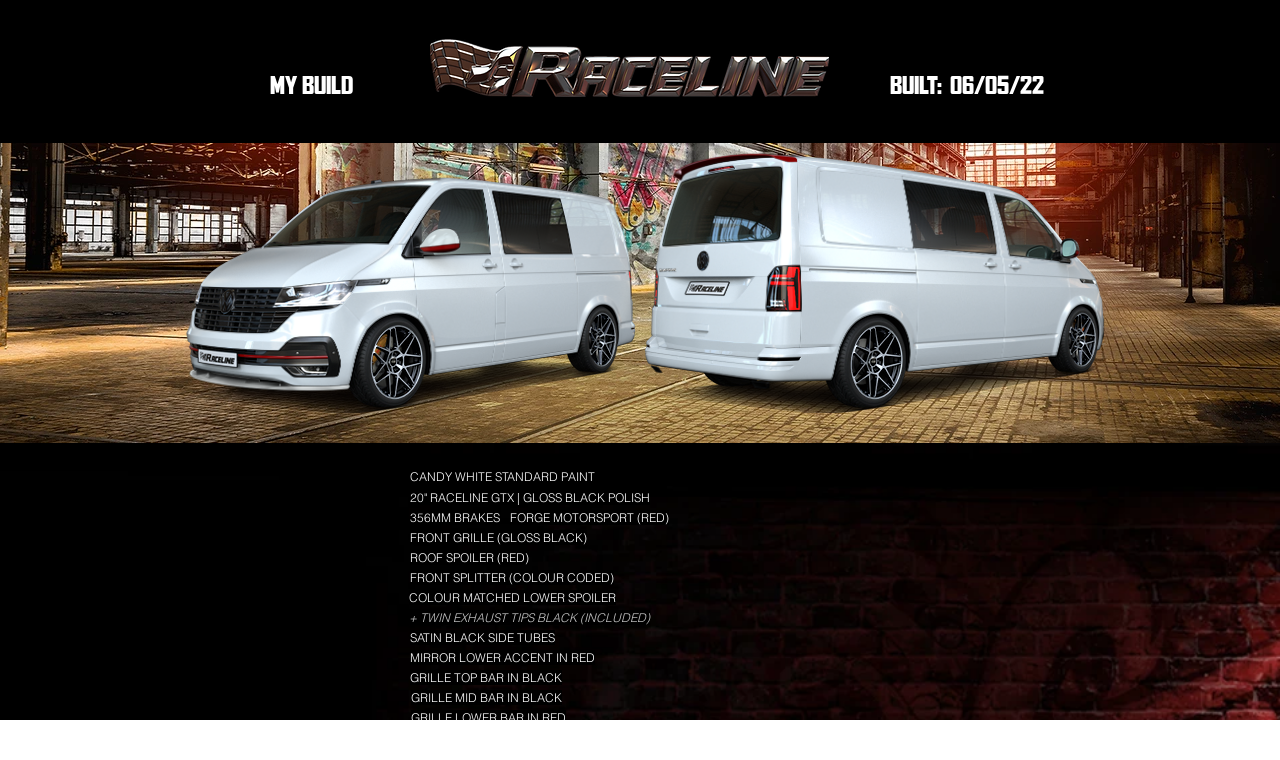

--- FILE ---
content_type: text/html; charset=UTF-8
request_url: https://www.racelinesportsvans.com/custom-build/cd06e7f2-b458-48a7-8b3b-30e2ea26bc49
body_size: 143794
content:
<!DOCTYPE html>
<html lang="en">
<head>
  
  <!-- SEO Tags -->
  <title>cd06e7f2-b458-48a7-8b3b-30e2ea26bc49</title>
  <link rel="canonical" href="https://www.racelinesportsvans.com/custom-build/cd06e7f2-b458-48a7-8b3b-30e2ea26bc49"/>
  <meta property="og:title" content="cd06e7f2-b458-48a7-8b3b-30e2ea26bc49"/>
  <meta property="og:image" content="https://static.wixstatic.com/media/a42440_2ca7876972d4474ab95616e296f65e86~mv2.png/v1/fill/w_971,h_544,al_c/gtx_gloss-black-polish.png"/>
  <meta property="og:image:width" content="971"/>
  <meta property="og:image:height" content="544"/>
  <meta property="og:url" content="https://www.racelinesportsvans.com/custom-build/cd06e7f2-b458-48a7-8b3b-30e2ea26bc49"/>
  <meta property="og:site_name" content="Raceline vans"/>
  <meta property="og:type" content="website"/>
  <script type="application/ld+json">[{"@context":"https://schema.org/","@type":"ImageObject","height":544,"width":971,"url":"https://static.wixstatic.com/media/a42440_2ca7876972d4474ab95616e296f65e86~mv2.png/v1/fill/w_971,h_544,al_c/gtx_gloss-black-polish.png"},{"@context":"https://schema.org/","@type":"ImageObject","height":544,"width":971,"url":"https://static.wixstatic.com/media/a42440_2ca7876972d4474ab95616e296f65e86~mv2.png/v1/fill/w_971,h_544,al_c/gtx_gloss-black-polish.png"},{"@context":"https://schema.org/","@type":"ImageObject","url":"https://static.wixstatic.com/media/c9c45e_4ffcda83b01e45809af35ba733664ee0~mv2.png"},{"@context":"https://schema.org/","@type":"ImageObject","height":544,"width":971,"url":"https://static.wixstatic.com/media/a42440_a35a98ff79924bdd85df41fbd0a8e2b9~mv2.png/v1/fill/w_971,h_544,al_c/body_candy-white_rear.png"},{"@context":"https://schema.org/","@type":"ImageObject","url":"https://static.wixstatic.com/media/a42440_511af8154109439abcaf8b9476f0ba05~mv2.png"},{"@context":"https://schema.org/","@type":"ImageObject","url":"https://static.wixstatic.com/media/a42440_effc98a8e62242c68a220c86b10e8b8f~mv2.png"},{"@context":"https://schema.org/","@type":"ImageObject","url":"https://static.wixstatic.com/media/a42440_5e63fac6df294e7190a1b860e7d11e50~mv2.png"},{"@context":"https://schema.org/","@type":"ImageObject","url":"https://static.wixstatic.com/media/a42440_a1bc9f56962e42adb7188752e9a1a880~mv2.png"},{"@context":"https://schema.org/","@type":"ImageObject","url":"https://static.wixstatic.com/media/a42440_0ea3773b4d744061adf487d97478ff35~mv2.png"},{"@context":"https://schema.org/","@type":"ImageObject","url":"https://static.wixstatic.com/media/a42440_624bfab1df3a4dcb96e1100950894725~mv2.png"},{"@context":"https://schema.org/","@type":"ImageObject","url":"https://static.wixstatic.com/media/a42440_5e63fac6df294e7190a1b860e7d11e50~mv2.png"},{"@context":"https://schema.org/","@type":"ImageObject","url":"https://static.wixstatic.com/media/a42440_6e7fd35187604b0fb7030a6922a22100~mv2.png"},{"@context":"https://schema.org/","@type":"ImageObject","url":"https://static.wixstatic.com/media/a42440_5e63fac6df294e7190a1b860e7d11e50~mv2.png"},{"@context":"https://schema.org/","@type":"ImageObject","url":"https://static.wixstatic.com/media/a42440_5e63fac6df294e7190a1b860e7d11e50~mv2.png"},{"@context":"https://schema.org/","@type":"ImageObject","height":544,"width":971,"url":"https://static.wixstatic.com/media/a42440_5e63fac6df294e7190a1b860e7d11e50~mv2.png/v1/fill/w_971,h_544,al_c/blank-slide.png"},{"@context":"https://schema.org/","@type":"ImageObject","url":"https://static.wixstatic.com/media/a42440_bb5e1ee57d5147b2b4ce7ad2d015565e~mv2.png"},{"@context":"https://schema.org/","@type":"ImageObject","url":"https://static.wixstatic.com/media/a42440_596955322e4341668d3ac9c5038f7510~mv2.png"},{"@context":"https://schema.org/","@type":"ImageObject","url":"https://static.wixstatic.com/media/a42440_4e41974dc0ef4d2aac4913a87b9c1b39~mv2.png"},{"@context":"https://schema.org/","@type":"ImageObject","url":"https://static.wixstatic.com/media/a42440_a8cf5d4bbdb1476db64b1f7ac5f8e15c~mv2.png"},{"@context":"https://schema.org/","@type":"ImageObject","url":"https://static.wixstatic.com/media/a42440_24a48ec4459f4b9fbd0fca07889f6f3e~mv2.png"},{"@context":"https://schema.org/","@type":"ImageObject","height":544,"width":971,"url":"https://static.wixstatic.com/media/a42440_5e63fac6df294e7190a1b860e7d11e50~mv2.png/v1/fill/w_971,h_544,al_c/blank-slide.png"},{"@context":"https://schema.org/","@type":"ImageObject","height":544,"width":971,"url":"https://static.wixstatic.com/media/a42440_5e63fac6df294e7190a1b860e7d11e50~mv2.png/v1/fill/w_971,h_544,al_c/blank-slide.png"},{"@context":"https://schema.org/","@type":"ImageObject","url":"https://static.wixstatic.com/media/a42440_5e63fac6df294e7190a1b860e7d11e50~mv2.png"},{"@context":"https://schema.org/","@type":"ImageObject","height":544,"width":971,"url":"https://static.wixstatic.com/media/c9c45e_82f4c48eb6b64e79937169914d90e719~mv2.png/v1/fill/w_971,h_544,al_c/rear%20reflectors%20black.png"},{"@context":"https://schema.org/","@type":"ImageObject","url":"https://static.wixstatic.com/media/a42440_5e63fac6df294e7190a1b860e7d11e50~mv2.png"},{"@context":"https://schema.org/","@type":"ImageObject","url":"https://static.wixstatic.com/media/a42440_c8eed84b63734e1f84f016152122741a~mv2.png"},{"@context":"https://schema.org/","@type":"ImageObject","url":"https://static.wixstatic.com/media/a42440_48035e247cfe4580aaf22e0822e1b3c7~mv2.png"},{"@context":"https://schema.org/","@type":"ImageObject","height":544,"width":971,"url":"https://static.wixstatic.com/media/a42440_5e63fac6df294e7190a1b860e7d11e50~mv2.png/v1/fill/w_971,h_544,al_c/blank-slide.png"},{"@context":"https://schema.org/","@type":"ImageObject","height":544,"width":971,"url":"https://static.wixstatic.com/media/a42440_5e63fac6df294e7190a1b860e7d11e50~mv2.png/v1/fill/w_971,h_544,al_c/blank-slide.png"},{"@context":"https://schema.org/","@type":"ImageObject","url":"https://static.wixstatic.com/media/a42440_5e63fac6df294e7190a1b860e7d11e50~mv2.png"}]</script>
  <script type="application/ld+json">{}</script>
  <meta name="google-site-verification" content="RkKymdZaEzmTgTCleMKdyn0IgUuMNZFdf3IO9avk4e4"/>
  <meta name="twitter:card" content="summary_large_image"/>
  <meta name="twitter:title" content="cd06e7f2-b458-48a7-8b3b-30e2ea26bc49"/>
  <meta name="twitter:image" content="https://static.wixstatic.com/media/a42440_2ca7876972d4474ab95616e296f65e86~mv2.png/v1/fill/w_971,h_544,al_c/gtx_gloss-black-polish.png"/>

  
  <meta charset='utf-8'>
  <meta name="viewport" content="width=device-width, initial-scale=1" id="wixDesktopViewport" />
  <meta http-equiv="X-UA-Compatible" content="IE=edge">
  <meta name="generator" content="Wix.com Website Builder"/>

  <link rel="icon" sizes="192x192" href="https://static.wixstatic.com/media/13c31a_7fe1547ee74042bc86f96441ea600476%7Emv2.png/v1/fill/w_192%2Ch_192%2Clg_1%2Cusm_0.66_1.00_0.01/13c31a_7fe1547ee74042bc86f96441ea600476%7Emv2.png" type="image/png"/>
  <link rel="shortcut icon" href="https://static.wixstatic.com/media/13c31a_7fe1547ee74042bc86f96441ea600476%7Emv2.png/v1/fill/w_192%2Ch_192%2Clg_1%2Cusm_0.66_1.00_0.01/13c31a_7fe1547ee74042bc86f96441ea600476%7Emv2.png" type="image/png"/>
  <link rel="apple-touch-icon" href="https://static.wixstatic.com/media/13c31a_7fe1547ee74042bc86f96441ea600476%7Emv2.png/v1/fill/w_180%2Ch_180%2Clg_1%2Cusm_0.66_1.00_0.01/13c31a_7fe1547ee74042bc86f96441ea600476%7Emv2.png" type="image/png"/>

  <!-- Safari Pinned Tab Icon -->
  <!-- <link rel="mask-icon" href="https://static.wixstatic.com/media/13c31a_7fe1547ee74042bc86f96441ea600476%7Emv2.png/v1/fill/w_192%2Ch_192%2Clg_1%2Cusm_0.66_1.00_0.01/13c31a_7fe1547ee74042bc86f96441ea600476%7Emv2.png"> -->

  <!-- Original trials -->
  


  <!-- Segmenter Polyfill -->
  <script>
    if (!window.Intl || !window.Intl.Segmenter) {
      (function() {
        var script = document.createElement('script');
        script.src = 'https://static.parastorage.com/unpkg/@formatjs/intl-segmenter@11.7.10/polyfill.iife.js';
        document.head.appendChild(script);
      })();
    }
  </script>

  <!-- Legacy Polyfills -->
  <script nomodule="" src="https://static.parastorage.com/unpkg/core-js-bundle@3.2.1/minified.js"></script>
  <script nomodule="" src="https://static.parastorage.com/unpkg/focus-within-polyfill@5.0.9/dist/focus-within-polyfill.js"></script>

  <!-- Performance API Polyfills -->
  <script>
  (function () {
    var noop = function noop() {};
    if ("performance" in window === false) {
      window.performance = {};
    }
    window.performance.mark = performance.mark || noop;
    window.performance.measure = performance.measure || noop;
    if ("now" in window.performance === false) {
      var nowOffset = Date.now();
      if (performance.timing && performance.timing.navigationStart) {
        nowOffset = performance.timing.navigationStart;
      }
      window.performance.now = function now() {
        return Date.now() - nowOffset;
      };
    }
  })();
  </script>

  <!-- Globals Definitions -->
  <script>
    (function () {
      var now = Date.now()
      window.initialTimestamps = {
        initialTimestamp: now,
        initialRequestTimestamp: Math.round(performance.timeOrigin ? performance.timeOrigin : now - performance.now())
      }

      window.thunderboltTag = "libs-releases-GA-local"
      window.thunderboltVersion = "1.16780.0"
    })();
  </script>

  <!-- Essential Viewer Model -->
  <script type="application/json" id="wix-essential-viewer-model">{"fleetConfig":{"fleetName":"thunderbolt-seo-isolated-renderer","type":"GA","code":0},"mode":{"qa":false,"enableTestApi":false,"debug":false,"ssrIndicator":false,"ssrOnly":false,"siteAssetsFallback":"enable","versionIndicator":false},"componentsLibrariesTopology":[{"artifactId":"editor-elements","namespace":"wixui","url":"https:\/\/static.parastorage.com\/services\/editor-elements\/1.14852.0"},{"artifactId":"editor-elements","namespace":"dsgnsys","url":"https:\/\/static.parastorage.com\/services\/editor-elements\/1.14852.0"}],"siteFeaturesConfigs":{"sessionManager":{"isRunningInDifferentSiteContext":false}},"language":{"userLanguage":"en"},"siteAssets":{"clientTopology":{"mediaRootUrl":"https:\/\/static.wixstatic.com","staticMediaUrl":"https:\/\/static.wixstatic.com\/media","moduleRepoUrl":"https:\/\/static.parastorage.com\/unpkg","fileRepoUrl":"https:\/\/static.parastorage.com\/services","viewerAppsUrl":"https:\/\/viewer-apps.parastorage.com","viewerAssetsUrl":"https:\/\/viewer-assets.parastorage.com","siteAssetsUrl":"https:\/\/siteassets.parastorage.com","pageJsonServerUrls":["https:\/\/pages.parastorage.com","https:\/\/staticorigin.wixstatic.com","https:\/\/www.racelinesportsvans.com","https:\/\/fallback.wix.com\/wix-html-editor-pages-webapp\/page"],"pathOfTBModulesInFileRepoForFallback":"wix-thunderbolt\/dist\/"}},"siteFeatures":["accessibility","appMonitoring","assetsLoader","businessLogger","captcha","clickHandlerRegistrar","commonConfig","componentsLoader","componentsRegistry","consentPolicy","cyclicTabbing","domSelectors","dynamicPages","environmentWixCodeSdk","environment","lightbox","locationWixCodeSdk","mpaNavigation","navigationManager","navigationPhases","ooi","pages","panorama","passwordProtectedPage","protectedPages","renderer","reporter","routerFetch","router","scrollRestoration","seoWixCodeSdk","seo","sessionManager","siteMembersWixCodeSdk","siteMembers","siteScrollBlocker","siteWixCodeSdk","speculationRules","ssrCache","stores","structureApi","thunderboltInitializer","tpaCommons","translations","usedPlatformApis","warmupData","windowMessageRegistrar","windowWixCodeSdk","wixCustomElementComponent","wixEmbedsApi","componentsReact","platform"],"site":{"externalBaseUrl":"https:\/\/www.racelinesportsvans.com","isSEO":true},"media":{"staticMediaUrl":"https:\/\/static.wixstatic.com\/media","mediaRootUrl":"https:\/\/static.wixstatic.com\/","staticVideoUrl":"https:\/\/video.wixstatic.com\/"},"requestUrl":"https:\/\/www.racelinesportsvans.com\/custom-build\/cd06e7f2-b458-48a7-8b3b-30e2ea26bc49","rollout":{"siteAssetsVersionsRollout":false,"isDACRollout":0,"isTBRollout":false},"commonConfig":{"brand":"wix","host":"VIEWER","bsi":"","consentPolicy":{},"consentPolicyHeader":{},"siteRevision":"2488","renderingFlow":"NONE","language":"en","locale":"en-gb"},"interactionSampleRatio":0.01,"dynamicModelUrl":"https:\/\/www.racelinesportsvans.com\/_api\/v2\/dynamicmodel","accessTokensUrl":"https:\/\/www.racelinesportsvans.com\/_api\/v1\/access-tokens","isExcludedFromSecurityExperiments":false,"experiments":{"specs.thunderbolt.hardenFetchAndXHR":true,"specs.thunderbolt.securityExperiments":true}}</script>
  <script>window.viewerModel = JSON.parse(document.getElementById('wix-essential-viewer-model').textContent)</script>

  <script>
    window.commonConfig = viewerModel.commonConfig
  </script>

  
  <!-- BEGIN handleAccessTokens bundle -->

  <script data-url="https://static.parastorage.com/services/wix-thunderbolt/dist/handleAccessTokens.inline.4f2f9a53.bundle.min.js">(()=>{"use strict";function e(e){let{context:o,property:r,value:n,enumerable:i=!0}=e,c=e.get,l=e.set;if(!r||void 0===n&&!c&&!l)return new Error("property and value are required");let a=o||globalThis,s=a?.[r],u={};if(void 0!==n)u.value=n;else{if(c){let e=t(c);e&&(u.get=e)}if(l){let e=t(l);e&&(u.set=e)}}let p={...u,enumerable:i||!1,configurable:!1};void 0!==n&&(p.writable=!1);try{Object.defineProperty(a,r,p)}catch(e){return e instanceof TypeError?s:e}return s}function t(e,t){return"function"==typeof e?e:!0===e?.async&&"function"==typeof e.func?t?async function(t){return e.func(t)}:async function(){return e.func()}:"function"==typeof e?.func?e.func:void 0}try{e({property:"strictDefine",value:e})}catch{}try{e({property:"defineStrictObject",value:r})}catch{}try{e({property:"defineStrictMethod",value:n})}catch{}var o=["toString","toLocaleString","valueOf","constructor","prototype"];function r(t){let{context:n,property:c,propertiesToExclude:l=[],skipPrototype:a=!1,hardenPrototypePropertiesToExclude:s=[]}=t;if(!c)return new Error("property is required");let u=(n||globalThis)[c],p={},f=i(n,c);u&&("object"==typeof u||"function"==typeof u)&&Reflect.ownKeys(u).forEach(t=>{if(!l.includes(t)&&!o.includes(t)){let o=i(u,t);if(o&&(o.writable||o.configurable)){let{value:r,get:n,set:i,enumerable:c=!1}=o,l={};void 0!==r?l.value=r:n?l.get=n:i&&(l.set=i);try{let o=e({context:u,property:t,...l,enumerable:c});p[t]=o}catch(e){if(!(e instanceof TypeError))throw e;try{p[t]=o.value||o.get||o.set}catch{}}}}});let d={originalObject:u,originalProperties:p};if(!a&&void 0!==u?.prototype){let e=r({context:u,property:"prototype",propertiesToExclude:s,skipPrototype:!0});e instanceof Error||(d.originalPrototype=e?.originalObject,d.originalPrototypeProperties=e?.originalProperties)}return e({context:n,property:c,value:u,enumerable:f?.enumerable}),d}function n(t,o){let r=(o||globalThis)[t],n=i(o||globalThis,t);return r&&n&&(n.writable||n.configurable)?(Object.freeze(r),e({context:globalThis,property:t,value:r})):r}function i(e,t){if(e&&t)try{return Reflect.getOwnPropertyDescriptor(e,t)}catch{return}}function c(e){if("string"!=typeof e)return e;try{return decodeURIComponent(e).toLowerCase().trim()}catch{return e.toLowerCase().trim()}}function l(e,t){let o="";if("string"==typeof e)o=e.split("=")[0]?.trim()||"";else{if(!e||"string"!=typeof e.name)return!1;o=e.name}return t.has(c(o)||"")}function a(e,t){let o;return o="string"==typeof e?e.split(";").map(e=>e.trim()).filter(e=>e.length>0):e||[],o.filter(e=>!l(e,t))}var s=null;function u(){return null===s&&(s=typeof Document>"u"?void 0:Object.getOwnPropertyDescriptor(Document.prototype,"cookie")),s}function p(t,o){if(!globalThis?.cookieStore)return;let r=globalThis.cookieStore.get.bind(globalThis.cookieStore),n=globalThis.cookieStore.getAll.bind(globalThis.cookieStore),i=globalThis.cookieStore.set.bind(globalThis.cookieStore),c=globalThis.cookieStore.delete.bind(globalThis.cookieStore);return e({context:globalThis.CookieStore.prototype,property:"get",value:async function(e){return l(("string"==typeof e?e:e.name)||"",t)?null:r.call(this,e)},enumerable:!0}),e({context:globalThis.CookieStore.prototype,property:"getAll",value:async function(){return a(await n.apply(this,Array.from(arguments)),t)},enumerable:!0}),e({context:globalThis.CookieStore.prototype,property:"set",value:async function(){let e=Array.from(arguments);if(!l(1===e.length?e[0].name:e[0],t))return i.apply(this,e);o&&console.warn(o)},enumerable:!0}),e({context:globalThis.CookieStore.prototype,property:"delete",value:async function(){let e=Array.from(arguments);if(!l(1===e.length?e[0].name:e[0],t))return c.apply(this,e)},enumerable:!0}),e({context:globalThis.cookieStore,property:"prototype",value:globalThis.CookieStore.prototype,enumerable:!1}),e({context:globalThis,property:"cookieStore",value:globalThis.cookieStore,enumerable:!0}),{get:r,getAll:n,set:i,delete:c}}var f=["TextEncoder","TextDecoder","XMLHttpRequestEventTarget","EventTarget","URL","JSON","Reflect","Object","Array","Map","Set","WeakMap","WeakSet","Promise","Symbol","Error"],d=["addEventListener","removeEventListener","dispatchEvent","encodeURI","encodeURIComponent","decodeURI","decodeURIComponent"];const y=(e,t)=>{try{const o=t?t.get.call(document):document.cookie;return o.split(";").map(e=>e.trim()).filter(t=>t?.startsWith(e))[0]?.split("=")[1]}catch(e){return""}},g=(e="",t="",o="/")=>`${e}=; ${t?`domain=${t};`:""} max-age=0; path=${o}; expires=Thu, 01 Jan 1970 00:00:01 GMT`;function m(){(function(){if("undefined"!=typeof window){const e=performance.getEntriesByType("navigation")[0];return"back_forward"===(e?.type||"")}return!1})()&&function(){const{counter:e}=function(){const e=b("getItem");if(e){const[t,o]=e.split("-"),r=o?parseInt(o,10):0;if(r>=3){const e=t?Number(t):0;if(Date.now()-e>6e4)return{counter:0}}return{counter:r}}return{counter:0}}();e<3?(!function(e=1){b("setItem",`${Date.now()}-${e}`)}(e+1),window.location.reload()):console.error("ATS: Max reload attempts reached")}()}function b(e,t){try{return sessionStorage[e]("reload",t||"")}catch(e){console.error("ATS: Error calling sessionStorage:",e)}}const h="client-session-bind",v="sec-fetch-unsupported",{experiments:w}=window.viewerModel,T=[h,"client-binding",v,"svSession","smSession","server-session-bind","wixSession2","wixSession3"].map(e=>e.toLowerCase()),{cookie:S}=function(t,o){let r=new Set(t);return e({context:document,property:"cookie",set:{func:e=>function(e,t,o,r){let n=u(),i=c(t.split(";")[0]||"")||"";[...o].every(e=>!i.startsWith(e.toLowerCase()))&&n?.set?n.set.call(e,t):r&&console.warn(r)}(document,e,r,o)},get:{func:()=>function(e,t){let o=u();if(!o?.get)throw new Error("Cookie descriptor or getter not available");return a(o.get.call(e),t).join("; ")}(document,r)},enumerable:!0}),{cookieStore:p(r,o),cookie:u()}}(T),k="tbReady",x="security_overrideGlobals",{experiments:E,siteFeaturesConfigs:C,accessTokensUrl:P}=window.viewerModel,R=P,M={},O=(()=>{const e=y(h,S);if(w["specs.thunderbolt.browserCacheReload"]){y(v,S)||e?b("removeItem"):m()}return(()=>{const e=g(h),t=g(h,location.hostname);S.set.call(document,e),S.set.call(document,t)})(),e})();O&&(M["client-binding"]=O);const D=fetch;addEventListener(k,function e(t){const{logger:o}=t.detail;try{window.tb.init({fetch:D,fetchHeaders:M})}catch(e){const t=new Error("TB003");o.meter(`${x}_${t.message}`,{paramsOverrides:{errorType:x,eventString:t.message}}),window?.viewerModel?.mode.debug&&console.error(e)}finally{removeEventListener(k,e)}}),E["specs.thunderbolt.hardenFetchAndXHR"]||(window.fetchDynamicModel=()=>C.sessionManager.isRunningInDifferentSiteContext?Promise.resolve({}):fetch(R,{credentials:"same-origin",headers:M}).then(function(e){if(!e.ok)throw new Error(`[${e.status}]${e.statusText}`);return e.json()}),window.dynamicModelPromise=window.fetchDynamicModel())})();
//# sourceMappingURL=https://static.parastorage.com/services/wix-thunderbolt/dist/handleAccessTokens.inline.4f2f9a53.bundle.min.js.map</script>

<!-- END handleAccessTokens bundle -->

<!-- BEGIN overrideGlobals bundle -->

<script data-url="https://static.parastorage.com/services/wix-thunderbolt/dist/overrideGlobals.inline.ec13bfcf.bundle.min.js">(()=>{"use strict";function e(e){let{context:r,property:o,value:n,enumerable:i=!0}=e,c=e.get,a=e.set;if(!o||void 0===n&&!c&&!a)return new Error("property and value are required");let l=r||globalThis,u=l?.[o],s={};if(void 0!==n)s.value=n;else{if(c){let e=t(c);e&&(s.get=e)}if(a){let e=t(a);e&&(s.set=e)}}let p={...s,enumerable:i||!1,configurable:!1};void 0!==n&&(p.writable=!1);try{Object.defineProperty(l,o,p)}catch(e){return e instanceof TypeError?u:e}return u}function t(e,t){return"function"==typeof e?e:!0===e?.async&&"function"==typeof e.func?t?async function(t){return e.func(t)}:async function(){return e.func()}:"function"==typeof e?.func?e.func:void 0}try{e({property:"strictDefine",value:e})}catch{}try{e({property:"defineStrictObject",value:o})}catch{}try{e({property:"defineStrictMethod",value:n})}catch{}var r=["toString","toLocaleString","valueOf","constructor","prototype"];function o(t){let{context:n,property:c,propertiesToExclude:a=[],skipPrototype:l=!1,hardenPrototypePropertiesToExclude:u=[]}=t;if(!c)return new Error("property is required");let s=(n||globalThis)[c],p={},f=i(n,c);s&&("object"==typeof s||"function"==typeof s)&&Reflect.ownKeys(s).forEach(t=>{if(!a.includes(t)&&!r.includes(t)){let r=i(s,t);if(r&&(r.writable||r.configurable)){let{value:o,get:n,set:i,enumerable:c=!1}=r,a={};void 0!==o?a.value=o:n?a.get=n:i&&(a.set=i);try{let r=e({context:s,property:t,...a,enumerable:c});p[t]=r}catch(e){if(!(e instanceof TypeError))throw e;try{p[t]=r.value||r.get||r.set}catch{}}}}});let d={originalObject:s,originalProperties:p};if(!l&&void 0!==s?.prototype){let e=o({context:s,property:"prototype",propertiesToExclude:u,skipPrototype:!0});e instanceof Error||(d.originalPrototype=e?.originalObject,d.originalPrototypeProperties=e?.originalProperties)}return e({context:n,property:c,value:s,enumerable:f?.enumerable}),d}function n(t,r){let o=(r||globalThis)[t],n=i(r||globalThis,t);return o&&n&&(n.writable||n.configurable)?(Object.freeze(o),e({context:globalThis,property:t,value:o})):o}function i(e,t){if(e&&t)try{return Reflect.getOwnPropertyDescriptor(e,t)}catch{return}}function c(e){if("string"!=typeof e)return e;try{return decodeURIComponent(e).toLowerCase().trim()}catch{return e.toLowerCase().trim()}}function a(e,t){return e instanceof Headers?e.forEach((r,o)=>{l(o,t)||e.delete(o)}):Object.keys(e).forEach(r=>{l(r,t)||delete e[r]}),e}function l(e,t){return!t.has(c(e)||"")}function u(e,t){let r=!0,o=function(e){let t,r;if(globalThis.Request&&e instanceof Request)t=e.url;else{if("function"!=typeof e?.toString)throw new Error("Unsupported type for url");t=e.toString()}try{return new URL(t).pathname}catch{return r=t.replace(/#.+/gi,"").split("?").shift(),r.startsWith("/")?r:`/${r}`}}(e),n=c(o);return n&&t.some(e=>n.includes(e))&&(r=!1),r}function s(t,r,o){let n=fetch,i=XMLHttpRequest,c=new Set(r);function s(){let e=new i,r=e.open,n=e.setRequestHeader;return e.open=function(){let n=Array.from(arguments),i=n[1];if(n.length<2||u(i,t))return r.apply(e,n);throw new Error(o||`Request not allowed for path ${i}`)},e.setRequestHeader=function(t,r){l(decodeURIComponent(t),c)&&n.call(e,t,r)},e}return e({property:"fetch",value:function(){let e=function(e,t){return globalThis.Request&&e[0]instanceof Request&&e[0]?.headers?a(e[0].headers,t):e[1]?.headers&&a(e[1].headers,t),e}(arguments,c);return u(arguments[0],t)?n.apply(globalThis,Array.from(e)):new Promise((e,t)=>{t(new Error(o||`Request not allowed for path ${arguments[0]}`))})},enumerable:!0}),e({property:"XMLHttpRequest",value:s,enumerable:!0}),Object.keys(i).forEach(e=>{s[e]=i[e]}),{fetch:n,XMLHttpRequest:i}}var p=["TextEncoder","TextDecoder","XMLHttpRequestEventTarget","EventTarget","URL","JSON","Reflect","Object","Array","Map","Set","WeakMap","WeakSet","Promise","Symbol","Error"],f=["addEventListener","removeEventListener","dispatchEvent","encodeURI","encodeURIComponent","decodeURI","decodeURIComponent"];const d=function(){let t=globalThis.open,r=document.open;function o(e,r,o){let n="string"!=typeof e,i=t.call(window,e,r,o);return n||e&&function(e){return e.startsWith("//")&&/(?:[a-z0-9](?:[a-z0-9-]{0,61}[a-z0-9])?\.)+[a-z0-9][a-z0-9-]{0,61}[a-z0-9]/g.test(`${location.protocol}:${e}`)&&(e=`${location.protocol}${e}`),!e.startsWith("http")||new URL(e).hostname===location.hostname}(e)?{}:i}return e({property:"open",value:o,context:globalThis,enumerable:!0}),e({property:"open",value:function(e,t,n){return e?o(e,t,n):r.call(document,e||"",t||"",n||"")},context:document,enumerable:!0}),{open:t,documentOpen:r}},y=function(){let t=document.createElement,r=Element.prototype.setAttribute,o=Element.prototype.setAttributeNS;return e({property:"createElement",context:document,value:function(n,i){let a=t.call(document,n,i);if("iframe"===c(n)){e({property:"srcdoc",context:a,get:()=>"",set:()=>{console.warn("`srcdoc` is not allowed in iframe elements.")}});let t=function(e,t){"srcdoc"!==e.toLowerCase()?r.call(a,e,t):console.warn("`srcdoc` attribute is not allowed to be set.")},n=function(e,t,r){"srcdoc"!==t.toLowerCase()?o.call(a,e,t,r):console.warn("`srcdoc` attribute is not allowed to be set.")};a.setAttribute=t,a.setAttributeNS=n}return a},enumerable:!0}),{createElement:t,setAttribute:r,setAttributeNS:o}},m=["client-binding"],b=["/_api/v1/access-tokens","/_api/v2/dynamicmodel","/_api/one-app-session-web/v3/businesses"],h=function(){let t=setTimeout,r=setInterval;return o("setTimeout",0,globalThis),o("setInterval",0,globalThis),{setTimeout:t,setInterval:r};function o(t,r,o){let n=o||globalThis,i=n[t];if(!i||"function"!=typeof i)throw new Error(`Function ${t} not found or is not a function`);e({property:t,value:function(){let e=Array.from(arguments);if("string"!=typeof e[r])return i.apply(n,e);console.warn(`Calling ${t} with a String Argument at index ${r} is not allowed`)},context:o,enumerable:!0})}},v=function(){if(navigator&&"serviceWorker"in navigator){let t=navigator.serviceWorker.register;return e({context:navigator.serviceWorker,property:"register",value:function(){console.log("Service worker registration is not allowed")},enumerable:!0}),{register:t}}return{}};performance.mark("overrideGlobals started");const{isExcludedFromSecurityExperiments:g,experiments:w}=window.viewerModel,E=!g&&w["specs.thunderbolt.securityExperiments"];try{d(),E&&y(),w["specs.thunderbolt.hardenFetchAndXHR"]&&E&&s(b,m),v(),(e=>{let t=[],r=[];r=r.concat(["TextEncoder","TextDecoder"]),e&&(r=r.concat(["XMLHttpRequestEventTarget","EventTarget"])),r=r.concat(["URL","JSON"]),e&&(t=t.concat(["addEventListener","removeEventListener"])),t=t.concat(["encodeURI","encodeURIComponent","decodeURI","decodeURIComponent"]),r=r.concat(["String","Number"]),e&&r.push("Object"),r=r.concat(["Reflect"]),t.forEach(e=>{n(e),["addEventListener","removeEventListener"].includes(e)&&n(e,document)}),r.forEach(e=>{o({property:e})})})(E),E&&h()}catch(e){window?.viewerModel?.mode.debug&&console.error(e);const t=new Error("TB006");window.fedops?.reportError(t,"security_overrideGlobals"),window.Sentry?window.Sentry.captureException(t):globalThis.defineStrictProperty("sentryBuffer",[t],window,!1)}performance.mark("overrideGlobals ended")})();
//# sourceMappingURL=https://static.parastorage.com/services/wix-thunderbolt/dist/overrideGlobals.inline.ec13bfcf.bundle.min.js.map</script>

<!-- END overrideGlobals bundle -->


  
  <script>
    window.commonConfig = viewerModel.commonConfig

	
  </script>

  <!-- Initial CSS -->
  <style data-url="https://static.parastorage.com/services/wix-thunderbolt/dist/main.347af09f.min.css">@keyframes slide-horizontal-new{0%{transform:translateX(100%)}}@keyframes slide-horizontal-old{80%{opacity:1}to{opacity:0;transform:translateX(-100%)}}@keyframes slide-vertical-new{0%{transform:translateY(-100%)}}@keyframes slide-vertical-old{80%{opacity:1}to{opacity:0;transform:translateY(100%)}}@keyframes out-in-new{0%{opacity:0}}@keyframes out-in-old{to{opacity:0}}:root:active-view-transition{view-transition-name:none}::view-transition{pointer-events:none}:root:active-view-transition::view-transition-new(page-group),:root:active-view-transition::view-transition-old(page-group){animation-duration:.6s;cursor:wait;pointer-events:all}:root:active-view-transition-type(SlideHorizontal)::view-transition-old(page-group){animation:slide-horizontal-old .6s cubic-bezier(.83,0,.17,1) forwards;mix-blend-mode:normal}:root:active-view-transition-type(SlideHorizontal)::view-transition-new(page-group){animation:slide-horizontal-new .6s cubic-bezier(.83,0,.17,1) backwards;mix-blend-mode:normal}:root:active-view-transition-type(SlideVertical)::view-transition-old(page-group){animation:slide-vertical-old .6s cubic-bezier(.83,0,.17,1) forwards;mix-blend-mode:normal}:root:active-view-transition-type(SlideVertical)::view-transition-new(page-group){animation:slide-vertical-new .6s cubic-bezier(.83,0,.17,1) backwards;mix-blend-mode:normal}:root:active-view-transition-type(OutIn)::view-transition-old(page-group){animation:out-in-old .35s cubic-bezier(.22,1,.36,1) forwards}:root:active-view-transition-type(OutIn)::view-transition-new(page-group){animation:out-in-new .35s cubic-bezier(.64,0,.78,0) .35s backwards}@media(prefers-reduced-motion:reduce){::view-transition-group(*),::view-transition-new(*),::view-transition-old(*){animation:none!important}}body,html{background:transparent;border:0;margin:0;outline:0;padding:0;vertical-align:baseline}body{--scrollbar-width:0px;font-family:Arial,Helvetica,sans-serif;font-size:10px}body,html{height:100%}body{overflow-x:auto;overflow-y:scroll}body:not(.responsive) #site-root{min-width:var(--site-width);width:100%}body:not([data-js-loaded]) [data-hide-prejs]{visibility:hidden}interact-element{display:contents}#SITE_CONTAINER{position:relative}:root{--one-unit:1vw;--section-max-width:9999px;--spx-stopper-max:9999px;--spx-stopper-min:0px;--browser-zoom:1}@supports(-webkit-appearance:none) and (stroke-color:transparent){:root{--safari-sticky-fix:opacity;--experimental-safari-sticky-fix:translateZ(0)}}@supports(container-type:inline-size){:root{--one-unit:1cqw}}[id^=oldHoverBox-]{mix-blend-mode:plus-lighter;transition:opacity .5s ease,visibility .5s ease}[data-mesh-id$=inlineContent-gridContainer]:has(>[id^=oldHoverBox-]){isolation:isolate}</style>
<style data-url="https://static.parastorage.com/services/wix-thunderbolt/dist/main.renderer.9cb0985f.min.css">a,abbr,acronym,address,applet,b,big,blockquote,button,caption,center,cite,code,dd,del,dfn,div,dl,dt,em,fieldset,font,footer,form,h1,h2,h3,h4,h5,h6,header,i,iframe,img,ins,kbd,label,legend,li,nav,object,ol,p,pre,q,s,samp,section,small,span,strike,strong,sub,sup,table,tbody,td,tfoot,th,thead,title,tr,tt,u,ul,var{background:transparent;border:0;margin:0;outline:0;padding:0;vertical-align:baseline}input,select,textarea{box-sizing:border-box;font-family:Helvetica,Arial,sans-serif}ol,ul{list-style:none}blockquote,q{quotes:none}ins{text-decoration:none}del{text-decoration:line-through}table{border-collapse:collapse;border-spacing:0}a{cursor:pointer;text-decoration:none}.testStyles{overflow-y:hidden}.reset-button{-webkit-appearance:none;background:none;border:0;color:inherit;font:inherit;line-height:normal;outline:0;overflow:visible;padding:0;-webkit-user-select:none;-moz-user-select:none;-ms-user-select:none}:focus{outline:none}body.device-mobile-optimized:not(.disable-site-overflow){overflow-x:hidden;overflow-y:scroll}body.device-mobile-optimized:not(.responsive) #SITE_CONTAINER{margin-left:auto;margin-right:auto;overflow-x:visible;position:relative;width:320px}body.device-mobile-optimized:not(.responsive):not(.blockSiteScrolling) #SITE_CONTAINER{margin-top:0}body.device-mobile-optimized>*{max-width:100%!important}body.device-mobile-optimized #site-root{overflow-x:hidden;overflow-y:hidden}@supports(overflow:clip){body.device-mobile-optimized #site-root{overflow-x:clip;overflow-y:clip}}body.device-mobile-non-optimized #SITE_CONTAINER #site-root{overflow-x:clip;overflow-y:clip}body.device-mobile-non-optimized.fullScreenMode{background-color:#5f6360}body.device-mobile-non-optimized.fullScreenMode #MOBILE_ACTIONS_MENU,body.device-mobile-non-optimized.fullScreenMode #SITE_BACKGROUND,body.device-mobile-non-optimized.fullScreenMode #site-root,body.fullScreenMode #WIX_ADS{visibility:hidden}body.fullScreenMode{overflow-x:hidden!important;overflow-y:hidden!important}body.fullScreenMode.device-mobile-optimized #TINY_MENU{opacity:0;pointer-events:none}body.fullScreenMode-scrollable.device-mobile-optimized{overflow-x:hidden!important;overflow-y:auto!important}body.fullScreenMode-scrollable.device-mobile-optimized #masterPage,body.fullScreenMode-scrollable.device-mobile-optimized #site-root{overflow-x:hidden!important;overflow-y:hidden!important}body.fullScreenMode-scrollable.device-mobile-optimized #SITE_BACKGROUND,body.fullScreenMode-scrollable.device-mobile-optimized #masterPage{height:auto!important}body.fullScreenMode-scrollable.device-mobile-optimized #masterPage.mesh-layout{height:0!important}body.blockSiteScrolling,body.siteScrollingBlocked{position:fixed;width:100%}body.blockSiteScrolling #SITE_CONTAINER{margin-top:calc(var(--blocked-site-scroll-margin-top)*-1)}#site-root{margin:0 auto;min-height:100%;position:relative;top:var(--wix-ads-height)}#site-root img:not([src]){visibility:hidden}#site-root svg img:not([src]){visibility:visible}.auto-generated-link{color:inherit}#SCROLL_TO_BOTTOM,#SCROLL_TO_TOP{height:0}.has-click-trigger{cursor:pointer}.fullScreenOverlay{bottom:0;display:flex;justify-content:center;left:0;overflow-y:hidden;position:fixed;right:0;top:-60px;z-index:1005}.fullScreenOverlay>.fullScreenOverlayContent{bottom:0;left:0;margin:0 auto;overflow:hidden;position:absolute;right:0;top:60px;transform:translateZ(0)}[data-mesh-id$=centeredContent],[data-mesh-id$=form],[data-mesh-id$=inlineContent]{pointer-events:none;position:relative}[data-mesh-id$=-gridWrapper],[data-mesh-id$=-rotated-wrapper]{pointer-events:none}[data-mesh-id$=-gridContainer]>*,[data-mesh-id$=-rotated-wrapper]>*,[data-mesh-id$=inlineContent]>:not([data-mesh-id$=-gridContainer]){pointer-events:auto}.device-mobile-optimized #masterPage.mesh-layout #SOSP_CONTAINER_CUSTOM_ID{grid-area:2/1/3/2;-ms-grid-row:2;position:relative}#masterPage.mesh-layout{-ms-grid-rows:max-content max-content min-content max-content;-ms-grid-columns:100%;align-items:start;display:-ms-grid;display:grid;grid-template-columns:100%;grid-template-rows:max-content max-content min-content max-content;justify-content:stretch}#masterPage.mesh-layout #PAGES_CONTAINER,#masterPage.mesh-layout #SITE_FOOTER-placeholder,#masterPage.mesh-layout #SITE_FOOTER_WRAPPER,#masterPage.mesh-layout #SITE_HEADER-placeholder,#masterPage.mesh-layout #SITE_HEADER_WRAPPER,#masterPage.mesh-layout #SOSP_CONTAINER_CUSTOM_ID[data-state~=mobileView],#masterPage.mesh-layout #soapAfterPagesContainer,#masterPage.mesh-layout #soapBeforePagesContainer{-ms-grid-row-align:start;-ms-grid-column-align:start;-ms-grid-column:1}#masterPage.mesh-layout #SITE_HEADER-placeholder,#masterPage.mesh-layout #SITE_HEADER_WRAPPER{grid-area:1/1/2/2;-ms-grid-row:1}#masterPage.mesh-layout #PAGES_CONTAINER,#masterPage.mesh-layout #soapAfterPagesContainer,#masterPage.mesh-layout #soapBeforePagesContainer{grid-area:3/1/4/2;-ms-grid-row:3}#masterPage.mesh-layout #soapAfterPagesContainer,#masterPage.mesh-layout #soapBeforePagesContainer{width:100%}#masterPage.mesh-layout #PAGES_CONTAINER{align-self:stretch}#masterPage.mesh-layout main#PAGES_CONTAINER{display:block}#masterPage.mesh-layout #SITE_FOOTER-placeholder,#masterPage.mesh-layout #SITE_FOOTER_WRAPPER{grid-area:4/1/5/2;-ms-grid-row:4}#masterPage.mesh-layout #SITE_PAGES,#masterPage.mesh-layout [data-mesh-id=PAGES_CONTAINERcenteredContent],#masterPage.mesh-layout [data-mesh-id=PAGES_CONTAINERinlineContent]{height:100%}#masterPage.mesh-layout.desktop>*{width:100%}#masterPage.mesh-layout #PAGES_CONTAINER,#masterPage.mesh-layout #SITE_FOOTER,#masterPage.mesh-layout #SITE_FOOTER_WRAPPER,#masterPage.mesh-layout #SITE_HEADER,#masterPage.mesh-layout #SITE_HEADER_WRAPPER,#masterPage.mesh-layout #SITE_PAGES,#masterPage.mesh-layout #masterPageinlineContent{position:relative}#masterPage.mesh-layout #SITE_HEADER{grid-area:1/1/2/2}#masterPage.mesh-layout #SITE_FOOTER{grid-area:4/1/5/2}#masterPage.mesh-layout.overflow-x-clip #SITE_FOOTER,#masterPage.mesh-layout.overflow-x-clip #SITE_HEADER{overflow-x:clip}[data-z-counter]{z-index:0}[data-z-counter="0"]{z-index:auto}.wixSiteProperties{-webkit-font-smoothing:antialiased;-moz-osx-font-smoothing:grayscale}:root{--wst-button-color-fill-primary:rgb(var(--color_48));--wst-button-color-border-primary:rgb(var(--color_49));--wst-button-color-text-primary:rgb(var(--color_50));--wst-button-color-fill-primary-hover:rgb(var(--color_51));--wst-button-color-border-primary-hover:rgb(var(--color_52));--wst-button-color-text-primary-hover:rgb(var(--color_53));--wst-button-color-fill-primary-disabled:rgb(var(--color_54));--wst-button-color-border-primary-disabled:rgb(var(--color_55));--wst-button-color-text-primary-disabled:rgb(var(--color_56));--wst-button-color-fill-secondary:rgb(var(--color_57));--wst-button-color-border-secondary:rgb(var(--color_58));--wst-button-color-text-secondary:rgb(var(--color_59));--wst-button-color-fill-secondary-hover:rgb(var(--color_60));--wst-button-color-border-secondary-hover:rgb(var(--color_61));--wst-button-color-text-secondary-hover:rgb(var(--color_62));--wst-button-color-fill-secondary-disabled:rgb(var(--color_63));--wst-button-color-border-secondary-disabled:rgb(var(--color_64));--wst-button-color-text-secondary-disabled:rgb(var(--color_65));--wst-color-fill-base-1:rgb(var(--color_36));--wst-color-fill-base-2:rgb(var(--color_37));--wst-color-fill-base-shade-1:rgb(var(--color_38));--wst-color-fill-base-shade-2:rgb(var(--color_39));--wst-color-fill-base-shade-3:rgb(var(--color_40));--wst-color-fill-accent-1:rgb(var(--color_41));--wst-color-fill-accent-2:rgb(var(--color_42));--wst-color-fill-accent-3:rgb(var(--color_43));--wst-color-fill-accent-4:rgb(var(--color_44));--wst-color-fill-background-primary:rgb(var(--color_11));--wst-color-fill-background-secondary:rgb(var(--color_12));--wst-color-text-primary:rgb(var(--color_15));--wst-color-text-secondary:rgb(var(--color_14));--wst-color-action:rgb(var(--color_18));--wst-color-disabled:rgb(var(--color_39));--wst-color-title:rgb(var(--color_45));--wst-color-subtitle:rgb(var(--color_46));--wst-color-line:rgb(var(--color_47));--wst-font-style-h2:var(--font_2);--wst-font-style-h3:var(--font_3);--wst-font-style-h4:var(--font_4);--wst-font-style-h5:var(--font_5);--wst-font-style-h6:var(--font_6);--wst-font-style-body-large:var(--font_7);--wst-font-style-body-medium:var(--font_8);--wst-font-style-body-small:var(--font_9);--wst-font-style-body-x-small:var(--font_10);--wst-color-custom-1:rgb(var(--color_13));--wst-color-custom-2:rgb(var(--color_16));--wst-color-custom-3:rgb(var(--color_17));--wst-color-custom-4:rgb(var(--color_19));--wst-color-custom-5:rgb(var(--color_20));--wst-color-custom-6:rgb(var(--color_21));--wst-color-custom-7:rgb(var(--color_22));--wst-color-custom-8:rgb(var(--color_23));--wst-color-custom-9:rgb(var(--color_24));--wst-color-custom-10:rgb(var(--color_25));--wst-color-custom-11:rgb(var(--color_26));--wst-color-custom-12:rgb(var(--color_27));--wst-color-custom-13:rgb(var(--color_28));--wst-color-custom-14:rgb(var(--color_29));--wst-color-custom-15:rgb(var(--color_30));--wst-color-custom-16:rgb(var(--color_31));--wst-color-custom-17:rgb(var(--color_32));--wst-color-custom-18:rgb(var(--color_33));--wst-color-custom-19:rgb(var(--color_34));--wst-color-custom-20:rgb(var(--color_35))}.wix-presets-wrapper{display:contents}</style>

  <meta name="format-detection" content="telephone=no">
  <meta name="skype_toolbar" content="skype_toolbar_parser_compatible">
  
  

  

  

  <!-- head performance data start -->
  
  <!-- head performance data end -->
  

    


    
<style data-href="https://static.parastorage.com/services/editor-elements-library/dist/thunderbolt/rb_wixui.thunderbolt_bootstrap.a1b00b19.min.css">.cwL6XW{cursor:pointer}.sNF2R0{opacity:0}.hLoBV3{transition:opacity var(--transition-duration) cubic-bezier(.37,0,.63,1)}.Rdf41z,.hLoBV3{opacity:1}.ftlZWo{transition:opacity var(--transition-duration) cubic-bezier(.37,0,.63,1)}.ATGlOr,.ftlZWo{opacity:0}.KQSXD0{transition:opacity var(--transition-duration) cubic-bezier(.64,0,.78,0)}.KQSXD0,.pagQKE{opacity:1}._6zG5H{opacity:0;transition:opacity var(--transition-duration) cubic-bezier(.22,1,.36,1)}.BB49uC{transform:translateX(100%)}.j9xE1V{transition:transform var(--transition-duration) cubic-bezier(.87,0,.13,1)}.ICs7Rs,.j9xE1V{transform:translateX(0)}.DxijZJ{transition:transform var(--transition-duration) cubic-bezier(.87,0,.13,1)}.B5kjYq,.DxijZJ{transform:translateX(-100%)}.cJijIV{transition:transform var(--transition-duration) cubic-bezier(.87,0,.13,1)}.cJijIV,.hOxaWM{transform:translateX(0)}.T9p3fN{transform:translateX(100%);transition:transform var(--transition-duration) cubic-bezier(.87,0,.13,1)}.qDxYJm{transform:translateY(100%)}.aA9V0P{transition:transform var(--transition-duration) cubic-bezier(.87,0,.13,1)}.YPXPAS,.aA9V0P{transform:translateY(0)}.Xf2zsA{transition:transform var(--transition-duration) cubic-bezier(.87,0,.13,1)}.Xf2zsA,.y7Kt7s{transform:translateY(-100%)}.EeUgMu{transition:transform var(--transition-duration) cubic-bezier(.87,0,.13,1)}.EeUgMu,.fdHrtm{transform:translateY(0)}.WIFaG4{transform:translateY(100%);transition:transform var(--transition-duration) cubic-bezier(.87,0,.13,1)}body:not(.responsive) .JsJXaX{overflow-x:clip}:root:active-view-transition .JsJXaX{view-transition-name:page-group}.AnQkDU{display:grid;grid-template-columns:1fr;grid-template-rows:1fr;height:100%}.AnQkDU>div{align-self:stretch!important;grid-area:1/1/2/2;justify-self:stretch!important}.StylableButton2545352419__root{-archetype:box;border:none;box-sizing:border-box;cursor:pointer;display:block;height:100%;min-height:10px;min-width:10px;padding:0;touch-action:manipulation;width:100%}.StylableButton2545352419__root[disabled]{pointer-events:none}.StylableButton2545352419__root:not(:hover):not([disabled]).StylableButton2545352419--hasBackgroundColor{background-color:var(--corvid-background-color)!important}.StylableButton2545352419__root:hover:not([disabled]).StylableButton2545352419--hasHoverBackgroundColor{background-color:var(--corvid-hover-background-color)!important}.StylableButton2545352419__root:not(:hover)[disabled].StylableButton2545352419--hasDisabledBackgroundColor{background-color:var(--corvid-disabled-background-color)!important}.StylableButton2545352419__root:not(:hover):not([disabled]).StylableButton2545352419--hasBorderColor{border-color:var(--corvid-border-color)!important}.StylableButton2545352419__root:hover:not([disabled]).StylableButton2545352419--hasHoverBorderColor{border-color:var(--corvid-hover-border-color)!important}.StylableButton2545352419__root:not(:hover)[disabled].StylableButton2545352419--hasDisabledBorderColor{border-color:var(--corvid-disabled-border-color)!important}.StylableButton2545352419__root.StylableButton2545352419--hasBorderRadius{border-radius:var(--corvid-border-radius)!important}.StylableButton2545352419__root.StylableButton2545352419--hasBorderWidth{border-width:var(--corvid-border-width)!important}.StylableButton2545352419__root:not(:hover):not([disabled]).StylableButton2545352419--hasColor,.StylableButton2545352419__root:not(:hover):not([disabled]).StylableButton2545352419--hasColor .StylableButton2545352419__label{color:var(--corvid-color)!important}.StylableButton2545352419__root:hover:not([disabled]).StylableButton2545352419--hasHoverColor,.StylableButton2545352419__root:hover:not([disabled]).StylableButton2545352419--hasHoverColor .StylableButton2545352419__label{color:var(--corvid-hover-color)!important}.StylableButton2545352419__root:not(:hover)[disabled].StylableButton2545352419--hasDisabledColor,.StylableButton2545352419__root:not(:hover)[disabled].StylableButton2545352419--hasDisabledColor .StylableButton2545352419__label{color:var(--corvid-disabled-color)!important}.StylableButton2545352419__link{-archetype:box;box-sizing:border-box;color:#000;text-decoration:none}.StylableButton2545352419__container{align-items:center;display:flex;flex-basis:auto;flex-direction:row;flex-grow:1;height:100%;justify-content:center;overflow:hidden;transition:all .2s ease,visibility 0s;width:100%}.StylableButton2545352419__label{-archetype:text;-controller-part-type:LayoutChildDisplayDropdown,LayoutFlexChildSpacing(first);max-width:100%;min-width:1.8em;overflow:hidden;text-align:center;text-overflow:ellipsis;transition:inherit;white-space:nowrap}.StylableButton2545352419__root.StylableButton2545352419--isMaxContent .StylableButton2545352419__label{text-overflow:unset}.StylableButton2545352419__root.StylableButton2545352419--isWrapText .StylableButton2545352419__label{min-width:10px;overflow-wrap:break-word;white-space:break-spaces;word-break:break-word}.StylableButton2545352419__icon{-archetype:icon;-controller-part-type:LayoutChildDisplayDropdown,LayoutFlexChildSpacing(last);flex-shrink:0;height:50px;min-width:1px;transition:inherit}.StylableButton2545352419__icon.StylableButton2545352419--override{display:block!important}.StylableButton2545352419__icon svg,.StylableButton2545352419__icon>span{display:flex;height:inherit;width:inherit}.StylableButton2545352419__root:not(:hover):not([disalbed]).StylableButton2545352419--hasIconColor .StylableButton2545352419__icon svg{fill:var(--corvid-icon-color)!important;stroke:var(--corvid-icon-color)!important}.StylableButton2545352419__root:hover:not([disabled]).StylableButton2545352419--hasHoverIconColor .StylableButton2545352419__icon svg{fill:var(--corvid-hover-icon-color)!important;stroke:var(--corvid-hover-icon-color)!important}.StylableButton2545352419__root:not(:hover)[disabled].StylableButton2545352419--hasDisabledIconColor .StylableButton2545352419__icon svg{fill:var(--corvid-disabled-icon-color)!important;stroke:var(--corvid-disabled-icon-color)!important}.aeyn4z{bottom:0;left:0;position:absolute;right:0;top:0}.qQrFOK{cursor:pointer}.VDJedC{-webkit-tap-highlight-color:rgba(0,0,0,0);fill:var(--corvid-fill-color,var(--fill));fill-opacity:var(--fill-opacity);stroke:var(--corvid-stroke-color,var(--stroke));stroke-opacity:var(--stroke-opacity);stroke-width:var(--stroke-width);filter:var(--drop-shadow,none);opacity:var(--opacity);transform:var(--flip)}.VDJedC,.VDJedC svg{bottom:0;left:0;position:absolute;right:0;top:0}.VDJedC svg{height:var(--svg-calculated-height,100%);margin:auto;padding:var(--svg-calculated-padding,0);width:var(--svg-calculated-width,100%)}.VDJedC svg:not([data-type=ugc]){overflow:visible}.l4CAhn *{vector-effect:non-scaling-stroke}.Z_l5lU{-webkit-text-size-adjust:100%;-moz-text-size-adjust:100%;text-size-adjust:100%}ol.font_100,ul.font_100{color:#080808;font-family:"Arial, Helvetica, sans-serif",serif;font-size:10px;font-style:normal;font-variant:normal;font-weight:400;letter-spacing:normal;line-height:normal;margin:0;text-decoration:none}ol.font_100 li,ul.font_100 li{margin-bottom:12px}ol.wix-list-text-align,ul.wix-list-text-align{list-style-position:inside}ol.wix-list-text-align h1,ol.wix-list-text-align h2,ol.wix-list-text-align h3,ol.wix-list-text-align h4,ol.wix-list-text-align h5,ol.wix-list-text-align h6,ol.wix-list-text-align p,ul.wix-list-text-align h1,ul.wix-list-text-align h2,ul.wix-list-text-align h3,ul.wix-list-text-align h4,ul.wix-list-text-align h5,ul.wix-list-text-align h6,ul.wix-list-text-align p{display:inline}.HQSswv{cursor:pointer}.yi6otz{clip:rect(0 0 0 0);border:0;height:1px;margin:-1px;overflow:hidden;padding:0;position:absolute;width:1px}.zQ9jDz [data-attr-richtext-marker=true]{display:block}.zQ9jDz [data-attr-richtext-marker=true] table{border-collapse:collapse;margin:15px 0;width:100%}.zQ9jDz [data-attr-richtext-marker=true] table td{padding:12px;position:relative}.zQ9jDz [data-attr-richtext-marker=true] table td:after{border-bottom:1px solid currentColor;border-left:1px solid currentColor;bottom:0;content:"";left:0;opacity:.2;position:absolute;right:0;top:0}.zQ9jDz [data-attr-richtext-marker=true] table tr td:last-child:after{border-right:1px solid currentColor}.zQ9jDz [data-attr-richtext-marker=true] table tr:first-child td:after{border-top:1px solid currentColor}@supports(-webkit-appearance:none) and (stroke-color:transparent){.qvSjx3>*>:first-child{vertical-align:top}}@supports(-webkit-touch-callout:none){.qvSjx3>*>:first-child{vertical-align:top}}.LkZBpT :is(p,h1,h2,h3,h4,h5,h6,ul,ol,span[data-attr-richtext-marker],blockquote,div) [class$=rich-text__text],.LkZBpT :is(p,h1,h2,h3,h4,h5,h6,ul,ol,span[data-attr-richtext-marker],blockquote,div)[class$=rich-text__text]{color:var(--corvid-color,currentColor)}.LkZBpT :is(p,h1,h2,h3,h4,h5,h6,ul,ol,span[data-attr-richtext-marker],blockquote,div) span[style*=color]{color:var(--corvid-color,currentColor)!important}.Kbom4H{direction:var(--text-direction);min-height:var(--min-height);min-width:var(--min-width)}.Kbom4H .upNqi2{word-wrap:break-word;height:100%;overflow-wrap:break-word;position:relative;width:100%}.Kbom4H .upNqi2 ul{list-style:disc inside}.Kbom4H .upNqi2 li{margin-bottom:12px}.MMl86N blockquote,.MMl86N div,.MMl86N h1,.MMl86N h2,.MMl86N h3,.MMl86N h4,.MMl86N h5,.MMl86N h6,.MMl86N p{letter-spacing:normal;line-height:normal}.gYHZuN{min-height:var(--min-height);min-width:var(--min-width)}.gYHZuN .upNqi2{word-wrap:break-word;height:100%;overflow-wrap:break-word;position:relative;width:100%}.gYHZuN .upNqi2 ol,.gYHZuN .upNqi2 ul{letter-spacing:normal;line-height:normal;margin-inline-start:.5em;padding-inline-start:1.3em}.gYHZuN .upNqi2 ul{list-style-type:disc}.gYHZuN .upNqi2 ol{list-style-type:decimal}.gYHZuN .upNqi2 ol ul,.gYHZuN .upNqi2 ul ul{line-height:normal;list-style-type:circle}.gYHZuN .upNqi2 ol ol ul,.gYHZuN .upNqi2 ol ul ul,.gYHZuN .upNqi2 ul ol ul,.gYHZuN .upNqi2 ul ul ul{line-height:normal;list-style-type:square}.gYHZuN .upNqi2 li{font-style:inherit;font-weight:inherit;letter-spacing:normal;line-height:inherit}.gYHZuN .upNqi2 h1,.gYHZuN .upNqi2 h2,.gYHZuN .upNqi2 h3,.gYHZuN .upNqi2 h4,.gYHZuN .upNqi2 h5,.gYHZuN .upNqi2 h6,.gYHZuN .upNqi2 p{letter-spacing:normal;line-height:normal;margin-block:0;margin:0}.gYHZuN .upNqi2 a{color:inherit}.MMl86N,.ku3DBC{word-wrap:break-word;direction:var(--text-direction);min-height:var(--min-height);min-width:var(--min-width);mix-blend-mode:var(--blendMode,normal);overflow-wrap:break-word;pointer-events:none;text-align:start;text-shadow:var(--textOutline,0 0 transparent),var(--textShadow,0 0 transparent);text-transform:var(--textTransform,"none")}.MMl86N>*,.ku3DBC>*{pointer-events:auto}.MMl86N li,.ku3DBC li{font-style:inherit;font-weight:inherit;letter-spacing:normal;line-height:inherit}.MMl86N ol,.MMl86N ul,.ku3DBC ol,.ku3DBC ul{letter-spacing:normal;line-height:normal;margin-inline-end:0;margin-inline-start:.5em}.MMl86N:not(.Vq6kJx) ol,.MMl86N:not(.Vq6kJx) ul,.ku3DBC:not(.Vq6kJx) ol,.ku3DBC:not(.Vq6kJx) ul{padding-inline-end:0;padding-inline-start:1.3em}.MMl86N ul,.ku3DBC ul{list-style-type:disc}.MMl86N ol,.ku3DBC ol{list-style-type:decimal}.MMl86N ol ul,.MMl86N ul ul,.ku3DBC ol ul,.ku3DBC ul ul{list-style-type:circle}.MMl86N ol ol ul,.MMl86N ol ul ul,.MMl86N ul ol ul,.MMl86N ul ul ul,.ku3DBC ol ol ul,.ku3DBC ol ul ul,.ku3DBC ul ol ul,.ku3DBC ul ul ul{list-style-type:square}.MMl86N blockquote,.MMl86N div,.MMl86N h1,.MMl86N h2,.MMl86N h3,.MMl86N h4,.MMl86N h5,.MMl86N h6,.MMl86N p,.ku3DBC blockquote,.ku3DBC div,.ku3DBC h1,.ku3DBC h2,.ku3DBC h3,.ku3DBC h4,.ku3DBC h5,.ku3DBC h6,.ku3DBC p{margin-block:0;margin:0}.MMl86N a,.ku3DBC a{color:inherit}.Vq6kJx li{margin-inline-end:0;margin-inline-start:1.3em}.Vd6aQZ{overflow:hidden;padding:0;pointer-events:none;white-space:nowrap}.mHZSwn{display:none}.lvxhkV{bottom:0;left:0;position:absolute;right:0;top:0;width:100%}.QJjwEo{transform:translateY(-100%);transition:.2s ease-in}.kdBXfh{transition:.2s}.MP52zt{opacity:0;transition:.2s ease-in}.MP52zt.Bhu9m5{z-index:-1!important}.LVP8Wf{opacity:1;transition:.2s}.VrZrC0{height:auto}.VrZrC0,.cKxVkc{position:relative;width:100%}:host(:not(.device-mobile-optimized)) .vlM3HR,body:not(.device-mobile-optimized) .vlM3HR{margin-left:calc((100% - var(--site-width))/2);width:var(--site-width)}.AT7o0U[data-focuscycled=active]{outline:1px solid transparent}.AT7o0U[data-focuscycled=active]:not(:focus-within){outline:2px solid transparent;transition:outline .01s ease}.AT7o0U .vlM3HR{bottom:0;left:0;position:absolute;right:0;top:0}.Tj01hh,.jhxvbR{display:block;height:100%;width:100%}.jhxvbR img{max-width:var(--wix-img-max-width,100%)}.jhxvbR[data-animate-blur] img{filter:blur(9px);transition:filter .8s ease-in}.jhxvbR[data-animate-blur] img[data-load-done]{filter:none}.WzbAF8{direction:var(--direction)}.WzbAF8 .mpGTIt .O6KwRn{display:var(--item-display);height:var(--item-size);margin-block:var(--item-margin-block);margin-inline:var(--item-margin-inline);width:var(--item-size)}.WzbAF8 .mpGTIt .O6KwRn:last-child{margin-block:0;margin-inline:0}.WzbAF8 .mpGTIt .O6KwRn .oRtuWN{display:block}.WzbAF8 .mpGTIt .O6KwRn .oRtuWN .YaS0jR{height:var(--item-size);width:var(--item-size)}.WzbAF8 .mpGTIt{height:100%;position:absolute;white-space:nowrap;width:100%}:host(.device-mobile-optimized) .WzbAF8 .mpGTIt,body.device-mobile-optimized .WzbAF8 .mpGTIt{white-space:normal}.big2ZD{display:grid;grid-template-columns:1fr;grid-template-rows:1fr;height:calc(100% - var(--wix-ads-height));left:0;margin-top:var(--wix-ads-height);position:fixed;top:0;width:100%}.SHHiV9,.big2ZD{pointer-events:none;z-index:var(--pinned-layer-in-container,var(--above-all-in-container))}</style>
<style data-href="https://static.parastorage.com/services/editor-elements-library/dist/thunderbolt/rb_wixui.thunderbolt[DropDownMenu_SolidColorMenuButtonSkin].3c6b3073.min.css">._pfxlW{clip-path:inset(50%);height:24px;position:absolute;width:24px}._pfxlW:active,._pfxlW:focus{clip-path:unset;right:0;top:50%;transform:translateY(-50%)}._pfxlW.RG3k61{transform:translateY(-50%) rotate(180deg)}.I2NxvL,.ULfND1{box-sizing:border-box;height:100%;overflow:visible;position:relative;width:auto}.I2NxvL[data-state~=header] a,.I2NxvL[data-state~=header] div,[data-state~=header].ULfND1 a,[data-state~=header].ULfND1 div{cursor:default!important}.I2NxvL .piclkP,.ULfND1 .piclkP{display:inline-block;height:100%;width:100%}.ULfND1{--display:inline-block;background-color:transparent;cursor:pointer;display:var(--display);transition:var(--trans,background-color .4s ease 0s)}.ULfND1 .ktxcLB{border-left:1px solid rgba(var(--sep,var(--color_15,color_15)),var(--alpha-sep,1));padding:0 var(--pad,5px)}.ULfND1 .JghqhY{color:rgb(var(--txt,var(--color_15,color_15)));display:inline-block;font:var(--fnt,var(--font_1));padding:0 10px;transition:var(--trans2,color .4s ease 0s)}.ULfND1[data-listposition=left]{border-radius:var(--rd,10px);border-bottom-right-radius:0;border-top-right-radius:0}.ULfND1[data-listposition=left] .ktxcLB{border:0;border-left:none}.ULfND1[data-listposition=right]{border-radius:var(--rd,10px);border-bottom-left-radius:0;border-top-left-radius:0}.ULfND1[data-listposition=lonely]{border-radius:var(--rd,10px)}.ULfND1[data-listposition=lonely] .ktxcLB{border:0}.ULfND1[data-state~=drop]{background-color:transparent;display:block;transition:var(--trans,background-color .4s ease 0s);width:100%}.ULfND1[data-state~=drop] .ktxcLB{border:0;border-top:1px solid rgba(var(--sep,var(--color_15,color_15)),var(--alpha-sep,1));padding:0;width:auto}.ULfND1[data-state~=drop] .JghqhY{padding:0 .5em}.ULfND1[data-listposition=top]{border-radius:var(--rdDrop,10px);border-bottom-left-radius:0;border-bottom-right-radius:0}.ULfND1[data-listposition=top] .ktxcLB{border:0}.ULfND1[data-listposition=bottom]{border-radius:var(--rdDrop,10px);border-top-left-radius:0;border-top-right-radius:0}.ULfND1[data-listposition=dropLonely]{border-radius:var(--rdDrop,10px)}.ULfND1[data-listposition=dropLonely] .ktxcLB{border:0}.ULfND1[data-state~=link]:hover,.ULfND1[data-state~=over]{background-color:rgba(var(--bgh,var(--color_17,color_17)),var(--alpha-bgh,1));transition:var(--trans,background-color .4s ease 0s)}.ULfND1[data-state~=link]:hover .JghqhY,.ULfND1[data-state~=over] .JghqhY{color:rgb(var(--txth,var(--color_15,color_15)));transition:var(--trans2,color .4s ease 0s)}.ULfND1[data-state~=selected]{background-color:rgba(var(--bgs,var(--color_18,color_18)),var(--alpha-bgs,1));transition:var(--trans,background-color .4s ease 0s)}.ULfND1[data-state~=selected] .JghqhY{color:rgb(var(--txts,var(--color_15,color_15)));transition:var(--trans2,color .4s ease 0s)}.eK3b7p{overflow-x:hidden}.eK3b7p .dX73bf{display:flex;flex-direction:column;height:100%;width:100%}.eK3b7p .dX73bf .ShB2o6{flex:1}.eK3b7p .dX73bf .LtxuwL{height:calc(100% - (var(--menuTotalBordersY, 0px)));overflow:visible;white-space:nowrap;width:calc(100% - (var(--menuTotalBordersX, 0px)))}.eK3b7p .dX73bf .LtxuwL .SUHLli,.eK3b7p .dX73bf .LtxuwL .xu0rO4{direction:var(--menu-direction);display:inline-block;text-align:var(--menu-align,var(--align))}.eK3b7p .dX73bf .LtxuwL .bNFXK4{display:block;width:100%}.eK3b7p .QQFha4{direction:var(--submenus-direction);display:block;opacity:1;text-align:var(--submenus-align,var(--align));z-index:99999}.eK3b7p .QQFha4 .vZwEg5{display:inherit;overflow:visible;visibility:inherit;white-space:nowrap;width:auto}.eK3b7p .QQFha4._0uaYC{transition:visibility;transition-delay:.2s;visibility:visible}.eK3b7p .QQFha4 .xu0rO4{display:inline-block}.eK3b7p .V4qocw{display:none}.HYblus>nav{bottom:0;left:0;position:absolute;right:0;top:0}.HYblus .LtxuwL{background-color:rgba(var(--bg,var(--color_11,color_11)),var(--alpha-bg,1));border:solid var(--brw,0) rgba(var(--brd,var(--color_15,color_15)),var(--alpha-brd,1));border-radius:var(--rd,10px);box-shadow:var(--shd,0 1px 4px rgba(0,0,0,.6));position:absolute;width:calc(100% - var(--menuTotalBordersX, 0px))}.HYblus .QQFha4{box-sizing:border-box;margin-top:7px;position:absolute;visibility:hidden}.HYblus [data-dropmode=dropUp] .QQFha4{margin-bottom:7px;margin-top:0}.HYblus .vZwEg5{background-color:rgba(var(--bgDrop,var(--color_11,color_11)),var(--alpha-bgDrop,1));border:solid var(--brw,0) rgba(var(--brd,var(--color_15,color_15)),var(--alpha-brd,1));border-radius:var(--rdDrop,10px);box-shadow:var(--shd,0 1px 4px rgba(0,0,0,.6))}</style>
<style data-href="https://static.parastorage.com/services/editor-elements-library/dist/thunderbolt/rb_wixui.thunderbolt[MediaOverlayControls].6c3f90a0.min.css">.aeyn4z{bottom:0;left:0;position:absolute;right:0;top:0}.qQrFOK{cursor:pointer}.VDJedC{-webkit-tap-highlight-color:rgba(0,0,0,0);fill:var(--corvid-fill-color,var(--fill));fill-opacity:var(--fill-opacity);stroke:var(--corvid-stroke-color,var(--stroke));stroke-opacity:var(--stroke-opacity);stroke-width:var(--stroke-width);filter:var(--drop-shadow,none);opacity:var(--opacity);transform:var(--flip)}.VDJedC,.VDJedC svg{bottom:0;left:0;position:absolute;right:0;top:0}.VDJedC svg{height:var(--svg-calculated-height,100%);margin:auto;padding:var(--svg-calculated-padding,0);width:var(--svg-calculated-width,100%)}.VDJedC svg:not([data-type=ugc]){overflow:visible}.l4CAhn *{vector-effect:non-scaling-stroke}.Saw6y5{clip-path:var(--fill-layer-clip)}.Saw6y5,._9tgL2{position:absolute;top:0}.B_8vzd img,.Saw6y5,._9tgL2{height:100%;width:100%}.yq8wNF{opacity:0}.UhZpjR,.yq8wNF{position:absolute;top:0}.UhZpjR{height:0;left:0;overflow:hidden;width:0}.M7AL1H [data-mesh-id$=inlineContent-gridContainer],.M7AL1H [data-mesh-id$=inlineContent]{height:100%}.M7AL1H .bG1bix{height:100%;position:absolute;width:100%}.M7AL1H:before{grid-area:1/1/2/2}.K0b3At{border-color:var(--border-color);border-radius:var(--border-radius);border-style:var(--border-style);border-width:var(--border-width);bottom:0;box-shadow:var(--box-shadow);filter:var(--fill-container-drop-shadow,none);left:0;margin:var(--border-compensate-margin,0);overflow:var(--fill-container-overflow);position:absolute;right:0;top:0;transform:var(--fill-container-transform)}.K0b3At:focus{z-index:auto!important}.bno0bO{transform:var(--fill-transform)}.TFzbYK video{opacity:0;visibility:hidden}.TFzbYK canvas{opacity:0}.TFzbYK img{filter:var(--filter-effect-svg-url)}.AEWcAU{bottom:0;left:0;opacity:0;position:absolute;right:0;top:0;transition-duration:.15s,.5s;transition-property:transform,opacity;transition-timing-function:cubic-bezier(.12,0,.39,0),cubic-bezier(.61,1,.88,1)}.nWh_dn{opacity:0;transform:scale(.95);transition-duration:.3s,.1s;transition-property:transform opacity;transition-timing-function:cubic-bezier(.12,0,.39,0),cubic-bezier(.61,1,.88,1)}.PZw00o{cursor:pointer;filter:drop-shadow(0 0 1px black);opacity:0;transition-delay:.2s;transition-duration:.2s;transition-property:opacity;transition-timing-function:cubic-bezier(.12,0,.39,0)}.PZw00o:focus{opacity:1}.LovKv4{width:48px}.Igcjov,.iuf0mL{margin:5px 10px 7px 8px;opacity:0}.M7AL1H[data-can-play] .AEWcAU{opacity:.99}@media(prefers-reduced-motion:no-preference){.M7AL1H[data-has-play]{cursor:pointer}}.M7AL1H[data-no-audio] .PZw00o{--display:none;display:none}.M7AL1H[data-animate-poster=fade] [class~=bgVideoposter]{transition:opacity 1.6s ease-out}.M7AL1H[data-show-canvas] canvas{opacity:1}.M7AL1H[data-show-canvas] [class~=bgVideoposter]{opacity:0}.M7AL1H[data-playing] .AEWcAU{opacity:0;transition-duration:.15s,.3s}.M7AL1H[data-show-audio] .PZw00o{opacity:1;transition-delay:.2s;transition-duration:.35s;transition-timing-function:cubic-bezier(.61,1,.88,1)}.M7AL1H[data-roll-in] .AEWcAU{transform:scale(1.07);transition-duration:.25s,.5s}.M7AL1H[data-roll-in][data-playing] .AEWcAU{transition-duration:.25s,.3s}.M7AL1H[data-roll-in][data-playing] .nWh_dn{opacity:1;transform:scale(1);transition-delay:.35s}.M7AL1H[data-audio=off] .iuf0mL,.M7AL1H[data-audio=on] .Igcjov{opacity:1}.M7AL1H[data-stop]{cursor:auto}.M7AL1H[data-stop] .AEWcAU{opacity:0;transform:none;transition:none}.M7AL1H[data-stop] .PZw00o{cursor:auto;opacity:0;transition:none}.M7AL1H:has(:focus-visible:not(.PZw00o)) .RMkeXU{outline:2px solid #116dff;outline-offset:1px}.M7AL1H:has(:focus-visible:not(.PZw00o)):not([data-playing]) .AEWcAU{opacity:1}.M7AL1H:has(:focus-visible:not(.PZw00o)):not([data-playing]) .nWh_dn{opacity:0}.M7AL1H:has(:focus-visible:not(.PZw00o))[data-playing] .nWh_dn{opacity:1}.M7AL1H:has(:focus-visible:not(.PZw00o))[data-playing] .AEWcAU{opacity:0}.M7AL1H:has(:focus-visible:not(.PZw00o)) .K0b3At{box-shadow:none}@media(prefers-reduced-motion:reduce){.M7AL1H{cursor:pointer}.M7AL1H .AEWcAU{opacity:.99}}</style>
<style data-href="https://static.parastorage.com/services/editor-elements-library/dist/thunderbolt/rb_wixui.thunderbolt[MediaControls].6c3f90a0.min.css">.aeyn4z{bottom:0;left:0;position:absolute;right:0;top:0}.qQrFOK{cursor:pointer}.VDJedC{-webkit-tap-highlight-color:rgba(0,0,0,0);fill:var(--corvid-fill-color,var(--fill));fill-opacity:var(--fill-opacity);stroke:var(--corvid-stroke-color,var(--stroke));stroke-opacity:var(--stroke-opacity);stroke-width:var(--stroke-width);filter:var(--drop-shadow,none);opacity:var(--opacity);transform:var(--flip)}.VDJedC,.VDJedC svg{bottom:0;left:0;position:absolute;right:0;top:0}.VDJedC svg{height:var(--svg-calculated-height,100%);margin:auto;padding:var(--svg-calculated-padding,0);width:var(--svg-calculated-width,100%)}.VDJedC svg:not([data-type=ugc]){overflow:visible}.l4CAhn *{vector-effect:non-scaling-stroke}.Saw6y5{clip-path:var(--fill-layer-clip)}.Saw6y5,._9tgL2{position:absolute;top:0}.B_8vzd img,.Saw6y5,._9tgL2{height:100%;width:100%}.yq8wNF{opacity:0}.UhZpjR,.yq8wNF{position:absolute;top:0}.UhZpjR{height:0;left:0;overflow:hidden;width:0}.M7AL1H [data-mesh-id$=inlineContent-gridContainer],.M7AL1H [data-mesh-id$=inlineContent]{height:100%}.M7AL1H .bG1bix{height:100%;position:absolute;width:100%}.M7AL1H:before{grid-area:1/1/2/2}.K0b3At{border-color:var(--border-color);border-radius:var(--border-radius);border-style:var(--border-style);border-width:var(--border-width);bottom:0;box-shadow:var(--box-shadow);filter:var(--fill-container-drop-shadow,none);left:0;margin:var(--border-compensate-margin,0);overflow:var(--fill-container-overflow);position:absolute;right:0;top:0;transform:var(--fill-container-transform)}.K0b3At:focus{z-index:auto!important}.bno0bO{transform:var(--fill-transform)}.TFzbYK video{opacity:0;visibility:hidden}.TFzbYK canvas{opacity:0}.TFzbYK img{filter:var(--filter-effect-svg-url)}.AEWcAU{bottom:0;left:0;opacity:0;position:absolute;right:0;top:0;transition-duration:.15s,.5s;transition-property:transform,opacity;transition-timing-function:cubic-bezier(.12,0,.39,0),cubic-bezier(.61,1,.88,1)}.nWh_dn{opacity:0;transform:scale(.95);transition-duration:.3s,.1s;transition-property:transform opacity;transition-timing-function:cubic-bezier(.12,0,.39,0),cubic-bezier(.61,1,.88,1)}.PZw00o{cursor:pointer;filter:drop-shadow(0 0 1px black);opacity:0;transition-delay:.2s;transition-duration:.2s;transition-property:opacity;transition-timing-function:cubic-bezier(.12,0,.39,0)}.PZw00o:focus{opacity:1}.LovKv4{width:48px}.Igcjov,.iuf0mL{margin:5px 10px 7px 8px;opacity:0}.M7AL1H[data-can-play] .AEWcAU{opacity:.99}@media(prefers-reduced-motion:no-preference){.M7AL1H[data-has-play]{cursor:pointer}}.M7AL1H[data-no-audio] .PZw00o{--display:none;display:none}.M7AL1H[data-animate-poster=fade] [class~=bgVideoposter]{transition:opacity 1.6s ease-out}.M7AL1H[data-show-canvas] canvas{opacity:1}.M7AL1H[data-show-canvas] [class~=bgVideoposter]{opacity:0}.M7AL1H[data-playing] .AEWcAU{opacity:0;transition-duration:.15s,.3s}.M7AL1H[data-show-audio] .PZw00o{opacity:1;transition-delay:.2s;transition-duration:.35s;transition-timing-function:cubic-bezier(.61,1,.88,1)}.M7AL1H[data-roll-in] .AEWcAU{transform:scale(1.07);transition-duration:.25s,.5s}.M7AL1H[data-roll-in][data-playing] .AEWcAU{transition-duration:.25s,.3s}.M7AL1H[data-roll-in][data-playing] .nWh_dn{opacity:1;transform:scale(1);transition-delay:.35s}.M7AL1H[data-audio=off] .iuf0mL,.M7AL1H[data-audio=on] .Igcjov{opacity:1}.M7AL1H[data-stop]{cursor:auto}.M7AL1H[data-stop] .AEWcAU{opacity:0;transform:none;transition:none}.M7AL1H[data-stop] .PZw00o{cursor:auto;opacity:0;transition:none}.M7AL1H:has(:focus-visible:not(.PZw00o)) .RMkeXU{outline:2px solid #116dff;outline-offset:1px}.M7AL1H:has(:focus-visible:not(.PZw00o)):not([data-playing]) .AEWcAU{opacity:1}.M7AL1H:has(:focus-visible:not(.PZw00o)):not([data-playing]) .nWh_dn{opacity:0}.M7AL1H:has(:focus-visible:not(.PZw00o))[data-playing] .nWh_dn{opacity:1}.M7AL1H:has(:focus-visible:not(.PZw00o))[data-playing] .AEWcAU{opacity:0}.M7AL1H:has(:focus-visible:not(.PZw00o)) .K0b3At{box-shadow:none}@media(prefers-reduced-motion:reduce){.M7AL1H{cursor:pointer}.M7AL1H .AEWcAU{opacity:.99}}</style>
<style data-href="https://static.parastorage.com/services/editor-elements-library/dist/thunderbolt/rb_wixui.thunderbolt[HeaderContainer_DefaultWithFillLayers].56160e40.min.css">.TMFrcJ{bottom:0;left:0;position:absolute;right:0;top:0;width:100%}.dkyyRB{transform:translateY(-100%);transition:.2s ease-in}.L01Zxk{transition:.2s}.bFRsbd{opacity:0;transition:.2s ease-in}.bFRsbd.CwYhEy{z-index:-1!important}.u_eaP3{opacity:1;transition:.2s}.kn76TK{height:auto}.YTbrNX,.kn76TK{position:relative;width:100%}:host(:not(.device-mobile-optimized)) .EwS2PT,body:not(.device-mobile-optimized) .EwS2PT{margin-left:calc((100% - var(--site-width))/2);width:var(--site-width)}.x4zVYf[data-focuscycled=active]{outline:1px solid transparent}.x4zVYf[data-focuscycled=active]:not(:focus-within){outline:2px solid transparent;transition:outline .01s ease}.x4zVYf .TMFrcJ{background-color:transparent;border-bottom:var(--brwb,0) solid var(--screenwidth-corvid-border-color,rgba(var(--brd,var(--color_15,color_15)),var(--alpha-brd,1)));border-radius:var(--rd,0);border-top:var(--brwt,0) solid var(--screenwidth-corvid-border-color,rgba(var(--brd,var(--color_15,color_15)),var(--alpha-brd,1)));bottom:0;box-shadow:var(--shd,0 0 5px rgba(0,0,0,.5));left:0;overflow:hidden;position:absolute;right:0;top:0;transition:all .3s ease}.x4zVYf .zxR1mn.TMFrcJ{background-color:rgba(var(--bg-scrl,0,0,0),var(--alpha-bg-scrl,0));border-bottom:var(--brwb-scrl,var(--brwb,0)) solid var(--screenwidth-corvid-border-color,rgba(var(--brd-scrl,var(--brd,color_15)),var(--alpha-brd-scrl,1)));border-radius:var(--rd-scrl,var(--rd,0));border-top:var(--brwt-scrl,var(--brwt,0)) solid var(--screenwidth-corvid-border-color,rgba(var(--brd-scrl,var(--brd,color_15)),var(--alpha-brd-scrl,1)));box-shadow:var(--shd-scrl,var(--shd,0 0 5px rgba(0,0,0,.5)))}.x4zVYf .mTQGgy{box-sizing:border-box;height:100%;transition:all .3s ease}.x4zVYf .zxR1mn>.mTQGgy{opacity:var(--alpha-bg,1)}.x4zVYf .QijXjn{background-color:var(--screenwidth-corvid-background-color,transparent);height:100%;position:relative;transition:all .3s ease}.x4zVYf .zxR1mn>.QijXjn{opacity:var(--alpha-bg,1)}.Tj01hh,.jhxvbR{display:block;height:100%;width:100%}.jhxvbR img{max-width:var(--wix-img-max-width,100%)}.jhxvbR[data-animate-blur] img{filter:blur(9px);transition:filter .8s ease-in}.jhxvbR[data-animate-blur] img[data-load-done]{filter:none}.MW5IWV{height:100%;left:0;-webkit-mask-image:var(--mask-image,none);mask-image:var(--mask-image,none);-webkit-mask-position:var(--mask-position,0);mask-position:var(--mask-position,0);-webkit-mask-repeat:var(--mask-repeat,no-repeat);mask-repeat:var(--mask-repeat,no-repeat);-webkit-mask-size:var(--mask-size,100%);mask-size:var(--mask-size,100%);overflow:hidden;pointer-events:var(--fill-layer-background-media-pointer-events);position:absolute;top:0;width:100%}.MW5IWV.N3eg0s{clip:rect(0,auto,auto,0)}.MW5IWV .Kv1aVt{height:100%;position:absolute;top:0;width:100%}.MW5IWV .dLPlxY{height:var(--fill-layer-image-height,100%);opacity:var(--fill-layer-image-opacity)}.MW5IWV .dLPlxY img{height:100%;width:100%}@supports(-webkit-hyphens:none){.MW5IWV.N3eg0s{clip:auto;-webkit-clip-path:inset(0)}}.VgO9Yg{height:100%}.LWbAav{background-color:var(--bg-overlay-color);background-image:var(--bg-gradient);transition:var(--inherit-transition)}.K_YxMd,.yK6aSC{opacity:var(--fill-layer-video-opacity)}.NGjcJN{bottom:var(--media-padding-bottom);height:var(--media-padding-height);position:absolute;top:var(--media-padding-top);width:100%}.mNGsUM{transform:scale(var(--scale,1));transition:var(--transform-duration,transform 0s)}.K_YxMd{height:100%;position:relative;width:100%}wix-media-canvas{display:block;height:100%}.I8xA4L{opacity:var(--fill-layer-video-opacity,var(--fill-layer-image-opacity,1))}.I8xA4L .K_YxMd,.I8xA4L .dLPlxY,.I8xA4L .yK6aSC{opacity:1}.bX9O_S{clip-path:var(--fill-layer-clip)}.Z_wCwr,.bX9O_S{position:absolute;top:0}.Jxk_UL img,.Z_wCwr,.bX9O_S{height:100%;width:100%}.K8MSra{opacity:0}.K8MSra,.YTb3b4{position:absolute;top:0}.YTb3b4{height:0;left:0;overflow:hidden;width:0}.SUz0WK{left:0;pointer-events:var(--fill-layer-background-media-pointer-events);position:var(--fill-layer-background-media-position)}.FNxOn5,.SUz0WK,.m4khSP{height:100%;top:0;width:100%}.FNxOn5{position:absolute}.m4khSP{background-color:var(--fill-layer-background-overlay-color);opacity:var(--fill-layer-background-overlay-blend-opacity-fallback,1);position:var(--fill-layer-background-overlay-position);transform:var(--fill-layer-background-overlay-transform)}@supports(mix-blend-mode:overlay){.m4khSP{mix-blend-mode:var(--fill-layer-background-overlay-blend-mode);opacity:var(--fill-layer-background-overlay-blend-opacity,1)}}</style>
<style data-href="https://static.parastorage.com/services/editor-elements-library/dist/thunderbolt/rb_wixui.thunderbolt[StripColumnsContainer_Default].74034efe.min.css">:host(:not(.device-mobile-optimized)) .CohWsy,body:not(.device-mobile-optimized) .CohWsy{display:flex}:host(:not(.device-mobile-optimized)) .V5AUxf,body:not(.device-mobile-optimized) .V5AUxf{-moz-column-gap:var(--margin);column-gap:var(--margin);direction:var(--direction);display:flex;margin:0 auto;position:relative;width:calc(100% - var(--padding)*2)}:host(:not(.device-mobile-optimized)) .V5AUxf>*,body:not(.device-mobile-optimized) .V5AUxf>*{direction:ltr;flex:var(--column-flex) 1 0%;left:0;margin-bottom:var(--padding);margin-top:var(--padding);min-width:0;position:relative;top:0}:host(.device-mobile-optimized) .V5AUxf,body.device-mobile-optimized .V5AUxf{display:block;padding-bottom:var(--padding-y);padding-left:var(--padding-x,0);padding-right:var(--padding-x,0);padding-top:var(--padding-y);position:relative}:host(.device-mobile-optimized) .V5AUxf>*,body.device-mobile-optimized .V5AUxf>*{margin-bottom:var(--margin);position:relative}:host(.device-mobile-optimized) .V5AUxf>:first-child,body.device-mobile-optimized .V5AUxf>:first-child{margin-top:var(--firstChildMarginTop,0)}:host(.device-mobile-optimized) .V5AUxf>:last-child,body.device-mobile-optimized .V5AUxf>:last-child{margin-bottom:var(--lastChildMarginBottom)}.LIhNy3{backface-visibility:hidden}.jhxvbR,.mtrorN{display:block;height:100%;width:100%}.jhxvbR img{max-width:var(--wix-img-max-width,100%)}.jhxvbR[data-animate-blur] img{filter:blur(9px);transition:filter .8s ease-in}.jhxvbR[data-animate-blur] img[data-load-done]{filter:none}.if7Vw2{height:100%;left:0;-webkit-mask-image:var(--mask-image,none);mask-image:var(--mask-image,none);-webkit-mask-position:var(--mask-position,0);mask-position:var(--mask-position,0);-webkit-mask-repeat:var(--mask-repeat,no-repeat);mask-repeat:var(--mask-repeat,no-repeat);-webkit-mask-size:var(--mask-size,100%);mask-size:var(--mask-size,100%);overflow:hidden;pointer-events:var(--fill-layer-background-media-pointer-events);position:absolute;top:0;width:100%}.if7Vw2.f0uTJH{clip:rect(0,auto,auto,0)}.if7Vw2 .i1tH8h{height:100%;position:absolute;top:0;width:100%}.if7Vw2 .DXi4PB{height:var(--fill-layer-image-height,100%);opacity:var(--fill-layer-image-opacity)}.if7Vw2 .DXi4PB img{height:100%;width:100%}@supports(-webkit-hyphens:none){.if7Vw2.f0uTJH{clip:auto;-webkit-clip-path:inset(0)}}.wG8dni{height:100%}.tcElKx{background-color:var(--bg-overlay-color);background-image:var(--bg-gradient);transition:var(--inherit-transition)}.ImALHf,.Ybjs9b{opacity:var(--fill-layer-video-opacity)}.UWmm3w{bottom:var(--media-padding-bottom);height:var(--media-padding-height);position:absolute;top:var(--media-padding-top);width:100%}.Yjj1af{transform:scale(var(--scale,1));transition:var(--transform-duration,transform 0s)}.ImALHf{height:100%;position:relative;width:100%}wix-media-canvas{display:block;height:100%}.KCM6zk{opacity:var(--fill-layer-video-opacity,var(--fill-layer-image-opacity,1))}.KCM6zk .DXi4PB,.KCM6zk .ImALHf,.KCM6zk .Ybjs9b{opacity:1}._uqPqy{clip-path:var(--fill-layer-clip)}._uqPqy,.eKyYhK{position:absolute;top:0}._uqPqy,.eKyYhK,.x0mqQS img{height:100%;width:100%}.pnCr6P{opacity:0}.blf7sp,.pnCr6P{position:absolute;top:0}.blf7sp{height:0;left:0;overflow:hidden;width:0}.rWP3Gv{left:0;pointer-events:var(--fill-layer-background-media-pointer-events);position:var(--fill-layer-background-media-position)}.Tr4n3d,.rWP3Gv,.wRqk6s{height:100%;top:0;width:100%}.wRqk6s{position:absolute}.Tr4n3d{background-color:var(--fill-layer-background-overlay-color);opacity:var(--fill-layer-background-overlay-blend-opacity-fallback,1);position:var(--fill-layer-background-overlay-position);transform:var(--fill-layer-background-overlay-transform)}@supports(mix-blend-mode:overlay){.Tr4n3d{mix-blend-mode:var(--fill-layer-background-overlay-blend-mode);opacity:var(--fill-layer-background-overlay-blend-opacity,1)}}.VXAmO2{--divider-pin-height__:min(1,calc(var(--divider-layers-pin-factor__) + 1));--divider-pin-layer-height__:var( --divider-layers-pin-factor__ );--divider-pin-border__:min(1,calc(var(--divider-layers-pin-factor__) / -1 + 1));height:calc(var(--divider-height__) + var(--divider-pin-height__)*var(--divider-layers-size__)*var(--divider-layers-y__))}.VXAmO2,.VXAmO2 .dy3w_9{left:0;position:absolute;width:100%}.VXAmO2 .dy3w_9{--divider-layer-i__:var(--divider-layer-i,0);background-position:left calc(50% + var(--divider-offset-x__) + var(--divider-layers-x__)*var(--divider-layer-i__)) bottom;background-repeat:repeat-x;border-bottom-style:solid;border-bottom-width:calc(var(--divider-pin-border__)*var(--divider-layer-i__)*var(--divider-layers-y__));height:calc(var(--divider-height__) + var(--divider-pin-layer-height__)*var(--divider-layer-i__)*var(--divider-layers-y__));opacity:calc(1 - var(--divider-layer-i__)/(var(--divider-layer-i__) + 1))}.UORcXs{--divider-height__:var(--divider-top-height,auto);--divider-offset-x__:var(--divider-top-offset-x,0px);--divider-layers-size__:var(--divider-top-layers-size,0);--divider-layers-y__:var(--divider-top-layers-y,0px);--divider-layers-x__:var(--divider-top-layers-x,0px);--divider-layers-pin-factor__:var(--divider-top-layers-pin-factor,0);border-top:var(--divider-top-padding,0) solid var(--divider-top-color,currentColor);opacity:var(--divider-top-opacity,1);top:0;transform:var(--divider-top-flip,scaleY(-1))}.UORcXs .dy3w_9{background-image:var(--divider-top-image,none);background-size:var(--divider-top-size,contain);border-color:var(--divider-top-color,currentColor);bottom:0;filter:var(--divider-top-filter,none)}.UORcXs .dy3w_9[data-divider-layer="1"]{display:var(--divider-top-layer-1-display,block)}.UORcXs .dy3w_9[data-divider-layer="2"]{display:var(--divider-top-layer-2-display,block)}.UORcXs .dy3w_9[data-divider-layer="3"]{display:var(--divider-top-layer-3-display,block)}.Io4VUz{--divider-height__:var(--divider-bottom-height,auto);--divider-offset-x__:var(--divider-bottom-offset-x,0px);--divider-layers-size__:var(--divider-bottom-layers-size,0);--divider-layers-y__:var(--divider-bottom-layers-y,0px);--divider-layers-x__:var(--divider-bottom-layers-x,0px);--divider-layers-pin-factor__:var(--divider-bottom-layers-pin-factor,0);border-bottom:var(--divider-bottom-padding,0) solid var(--divider-bottom-color,currentColor);bottom:0;opacity:var(--divider-bottom-opacity,1);transform:var(--divider-bottom-flip,none)}.Io4VUz .dy3w_9{background-image:var(--divider-bottom-image,none);background-size:var(--divider-bottom-size,contain);border-color:var(--divider-bottom-color,currentColor);bottom:0;filter:var(--divider-bottom-filter,none)}.Io4VUz .dy3w_9[data-divider-layer="1"]{display:var(--divider-bottom-layer-1-display,block)}.Io4VUz .dy3w_9[data-divider-layer="2"]{display:var(--divider-bottom-layer-2-display,block)}.Io4VUz .dy3w_9[data-divider-layer="3"]{display:var(--divider-bottom-layer-3-display,block)}</style>
<style data-href="https://static.parastorage.com/services/editor-elements-library/dist/thunderbolt/rb_wixui.thunderbolt[MediaPlayer_videoBox].9a2a3b8a.min.css">.Saw6y5{clip-path:var(--fill-layer-clip)}.Saw6y5,._9tgL2{position:absolute;top:0}.B_8vzd img,.Saw6y5,._9tgL2{height:100%;width:100%}.yq8wNF{opacity:0}.UhZpjR,.yq8wNF{position:absolute;top:0}.UhZpjR{height:0;left:0;overflow:hidden;width:0}.M7AL1H [data-mesh-id$=inlineContent-gridContainer],.M7AL1H [data-mesh-id$=inlineContent]{height:100%}.M7AL1H .bG1bix{height:100%;position:absolute;width:100%}.M7AL1H:before{grid-area:1/1/2/2}.K0b3At{border-color:var(--border-color);border-radius:var(--border-radius);border-style:var(--border-style);border-width:var(--border-width);bottom:0;box-shadow:var(--box-shadow);filter:var(--fill-container-drop-shadow,none);left:0;margin:var(--border-compensate-margin,0);overflow:var(--fill-container-overflow);position:absolute;right:0;top:0;transform:var(--fill-container-transform)}.K0b3At:focus{z-index:auto!important}.bno0bO{transform:var(--fill-transform)}.TFzbYK video{opacity:0;visibility:hidden}.TFzbYK canvas{opacity:0}.TFzbYK img{filter:var(--filter-effect-svg-url)}.AEWcAU{bottom:0;left:0;opacity:0;position:absolute;right:0;top:0;transition-duration:.15s,.5s;transition-property:transform,opacity;transition-timing-function:cubic-bezier(.12,0,.39,0),cubic-bezier(.61,1,.88,1)}.nWh_dn{opacity:0;transform:scale(.95);transition-duration:.3s,.1s;transition-property:transform opacity;transition-timing-function:cubic-bezier(.12,0,.39,0),cubic-bezier(.61,1,.88,1)}.PZw00o{cursor:pointer;filter:drop-shadow(0 0 1px black);opacity:0;transition-delay:.2s;transition-duration:.2s;transition-property:opacity;transition-timing-function:cubic-bezier(.12,0,.39,0)}.PZw00o:focus{opacity:1}.LovKv4{width:48px}.Igcjov,.iuf0mL{margin:5px 10px 7px 8px;opacity:0}.M7AL1H[data-can-play] .AEWcAU{opacity:.99}@media(prefers-reduced-motion:no-preference){.M7AL1H[data-has-play]{cursor:pointer}}.M7AL1H[data-no-audio] .PZw00o{--display:none;display:none}.M7AL1H[data-animate-poster=fade] [class~=bgVideoposter]{transition:opacity 1.6s ease-out}.M7AL1H[data-show-canvas] canvas{opacity:1}.M7AL1H[data-show-canvas] [class~=bgVideoposter]{opacity:0}.M7AL1H[data-playing] .AEWcAU{opacity:0;transition-duration:.15s,.3s}.M7AL1H[data-show-audio] .PZw00o{opacity:1;transition-delay:.2s;transition-duration:.35s;transition-timing-function:cubic-bezier(.61,1,.88,1)}.M7AL1H[data-roll-in] .AEWcAU{transform:scale(1.07);transition-duration:.25s,.5s}.M7AL1H[data-roll-in][data-playing] .AEWcAU{transition-duration:.25s,.3s}.M7AL1H[data-roll-in][data-playing] .nWh_dn{opacity:1;transform:scale(1);transition-delay:.35s}.M7AL1H[data-audio=off] .iuf0mL,.M7AL1H[data-audio=on] .Igcjov{opacity:1}.M7AL1H[data-stop]{cursor:auto}.M7AL1H[data-stop] .AEWcAU{opacity:0;transform:none;transition:none}.M7AL1H[data-stop] .PZw00o{cursor:auto;opacity:0;transition:none}.M7AL1H:has(:focus-visible:not(.PZw00o)) .RMkeXU{outline:2px solid #116dff;outline-offset:1px}.M7AL1H:has(:focus-visible:not(.PZw00o)):not([data-playing]) .AEWcAU{opacity:1}.M7AL1H:has(:focus-visible:not(.PZw00o)):not([data-playing]) .nWh_dn{opacity:0}.M7AL1H:has(:focus-visible:not(.PZw00o))[data-playing] .nWh_dn{opacity:1}.M7AL1H:has(:focus-visible:not(.PZw00o))[data-playing] .AEWcAU{opacity:0}.M7AL1H:has(:focus-visible:not(.PZw00o)) .K0b3At{box-shadow:none}@media(prefers-reduced-motion:reduce){.M7AL1H{cursor:pointer}.M7AL1H .AEWcAU{opacity:.99}}.Tj01hh,.jhxvbR{display:block;height:100%;width:100%}.jhxvbR img{max-width:var(--wix-img-max-width,100%)}.jhxvbR[data-animate-blur] img{filter:blur(9px);transition:filter .8s ease-in}.jhxvbR[data-animate-blur] img[data-load-done]{filter:none}.MW5IWV{height:100%;left:0;-webkit-mask-image:var(--mask-image,none);mask-image:var(--mask-image,none);-webkit-mask-position:var(--mask-position,0);mask-position:var(--mask-position,0);-webkit-mask-repeat:var(--mask-repeat,no-repeat);mask-repeat:var(--mask-repeat,no-repeat);-webkit-mask-size:var(--mask-size,100%);mask-size:var(--mask-size,100%);overflow:hidden;pointer-events:var(--fill-layer-background-media-pointer-events);position:absolute;top:0;width:100%}.MW5IWV.N3eg0s{clip:rect(0,auto,auto,0)}.MW5IWV .Kv1aVt{height:100%;position:absolute;top:0;width:100%}.MW5IWV .dLPlxY{height:var(--fill-layer-image-height,100%);opacity:var(--fill-layer-image-opacity)}.MW5IWV .dLPlxY img{height:100%;width:100%}@supports(-webkit-hyphens:none){.MW5IWV.N3eg0s{clip:auto;-webkit-clip-path:inset(0)}}.VgO9Yg{height:100%}.LWbAav{background-color:var(--bg-overlay-color);background-image:var(--bg-gradient);transition:var(--inherit-transition)}.K_YxMd,.yK6aSC{opacity:var(--fill-layer-video-opacity)}.NGjcJN{bottom:var(--media-padding-bottom);height:var(--media-padding-height);position:absolute;top:var(--media-padding-top);width:100%}.mNGsUM{transform:scale(var(--scale,1));transition:var(--transform-duration,transform 0s)}.K_YxMd{height:100%;position:relative;width:100%}wix-media-canvas{display:block;height:100%}.I8xA4L{opacity:var(--fill-layer-video-opacity,var(--fill-layer-image-opacity,1))}.I8xA4L .K_YxMd,.I8xA4L .dLPlxY,.I8xA4L .yK6aSC{opacity:1}.bX9O_S{clip-path:var(--fill-layer-clip)}.Z_wCwr,.bX9O_S{position:absolute;top:0}.Jxk_UL img,.Z_wCwr,.bX9O_S{height:100%;width:100%}.K8MSra{opacity:0}.K8MSra,.YTb3b4{position:absolute;top:0}.YTb3b4{height:0;left:0;overflow:hidden;width:0}.SUz0WK{left:0;pointer-events:var(--fill-layer-background-media-pointer-events);position:var(--fill-layer-background-media-position)}.FNxOn5,.SUz0WK,.m4khSP{height:100%;top:0;width:100%}.FNxOn5{position:absolute}.m4khSP{background-color:var(--fill-layer-background-overlay-color);opacity:var(--fill-layer-background-overlay-blend-opacity-fallback,1);position:var(--fill-layer-background-overlay-position);transform:var(--fill-layer-background-overlay-transform)}@supports(mix-blend-mode:overlay){.m4khSP{mix-blend-mode:var(--fill-layer-background-overlay-blend-mode);opacity:var(--fill-layer-background-overlay-blend-opacity,1)}}</style>
<style data-href="https://static.parastorage.com/services/editor-elements-library/dist/thunderbolt/rb_wixui.thunderbolt_bootstrap-classic.72e6a2a3.min.css">.PlZyDq{touch-action:manipulation}.uDW_Qe{align-items:center;box-sizing:border-box;display:flex;justify-content:var(--label-align);min-width:100%;text-align:initial;width:-moz-max-content;width:max-content}.uDW_Qe:before{max-width:var(--margin-start,0)}.uDW_Qe:after,.uDW_Qe:before{align-self:stretch;content:"";flex-grow:1}.uDW_Qe:after{max-width:var(--margin-end,0)}.FubTgk{height:100%}.FubTgk .uDW_Qe{border-radius:var(--corvid-border-radius,var(--rd,0));bottom:0;box-shadow:var(--shd,0 1px 4px rgba(0,0,0,.6));left:0;position:absolute;right:0;top:0;transition:var(--trans1,border-color .4s ease 0s,background-color .4s ease 0s)}.FubTgk .uDW_Qe:link,.FubTgk .uDW_Qe:visited{border-color:transparent}.FubTgk .l7_2fn{color:var(--corvid-color,rgb(var(--txt,var(--color_15,color_15))));font:var(--fnt,var(--font_5));margin:0;position:relative;transition:var(--trans2,color .4s ease 0s);white-space:nowrap}.FubTgk[aria-disabled=false] .uDW_Qe{background-color:var(--corvid-background-color,rgba(var(--bg,var(--color_17,color_17)),var(--alpha-bg,1)));border:solid var(--corvid-border-color,rgba(var(--brd,var(--color_15,color_15)),var(--alpha-brd,1))) var(--corvid-border-width,var(--brw,0));cursor:pointer!important}:host(.device-mobile-optimized) .FubTgk[aria-disabled=false]:active .uDW_Qe,body.device-mobile-optimized .FubTgk[aria-disabled=false]:active .uDW_Qe{background-color:var(--corvid-hover-background-color,rgba(var(--bgh,var(--color_18,color_18)),var(--alpha-bgh,1)));border-color:var(--corvid-hover-border-color,rgba(var(--brdh,var(--color_15,color_15)),var(--alpha-brdh,1)))}:host(.device-mobile-optimized) .FubTgk[aria-disabled=false]:active .l7_2fn,body.device-mobile-optimized .FubTgk[aria-disabled=false]:active .l7_2fn{color:var(--corvid-hover-color,rgb(var(--txth,var(--color_15,color_15))))}:host(:not(.device-mobile-optimized)) .FubTgk[aria-disabled=false]:hover .uDW_Qe,body:not(.device-mobile-optimized) .FubTgk[aria-disabled=false]:hover .uDW_Qe{background-color:var(--corvid-hover-background-color,rgba(var(--bgh,var(--color_18,color_18)),var(--alpha-bgh,1)));border-color:var(--corvid-hover-border-color,rgba(var(--brdh,var(--color_15,color_15)),var(--alpha-brdh,1)))}:host(:not(.device-mobile-optimized)) .FubTgk[aria-disabled=false]:hover .l7_2fn,body:not(.device-mobile-optimized) .FubTgk[aria-disabled=false]:hover .l7_2fn{color:var(--corvid-hover-color,rgb(var(--txth,var(--color_15,color_15))))}.FubTgk[aria-disabled=true] .uDW_Qe{background-color:var(--corvid-disabled-background-color,rgba(var(--bgd,204,204,204),var(--alpha-bgd,1)));border-color:var(--corvid-disabled-border-color,rgba(var(--brdd,204,204,204),var(--alpha-brdd,1)));border-style:solid;border-width:var(--corvid-border-width,var(--brw,0))}.FubTgk[aria-disabled=true] .l7_2fn{color:var(--corvid-disabled-color,rgb(var(--txtd,255,255,255)))}.uUxqWY{align-items:center;box-sizing:border-box;display:flex;justify-content:var(--label-align);min-width:100%;text-align:initial;width:-moz-max-content;width:max-content}.uUxqWY:before{max-width:var(--margin-start,0)}.uUxqWY:after,.uUxqWY:before{align-self:stretch;content:"";flex-grow:1}.uUxqWY:after{max-width:var(--margin-end,0)}.Vq4wYb[aria-disabled=false] .uUxqWY{cursor:pointer}:host(.device-mobile-optimized) .Vq4wYb[aria-disabled=false]:active .wJVzSK,body.device-mobile-optimized .Vq4wYb[aria-disabled=false]:active .wJVzSK{color:var(--corvid-hover-color,rgb(var(--txth,var(--color_15,color_15))));transition:var(--trans,color .4s ease 0s)}:host(:not(.device-mobile-optimized)) .Vq4wYb[aria-disabled=false]:hover .wJVzSK,body:not(.device-mobile-optimized) .Vq4wYb[aria-disabled=false]:hover .wJVzSK{color:var(--corvid-hover-color,rgb(var(--txth,var(--color_15,color_15))));transition:var(--trans,color .4s ease 0s)}.Vq4wYb .uUxqWY{bottom:0;left:0;position:absolute;right:0;top:0}.Vq4wYb .wJVzSK{color:var(--corvid-color,rgb(var(--txt,var(--color_15,color_15))));font:var(--fnt,var(--font_5));transition:var(--trans,color .4s ease 0s);white-space:nowrap}.Vq4wYb[aria-disabled=true] .wJVzSK{color:var(--corvid-disabled-color,rgb(var(--txtd,255,255,255)))}:host(:not(.device-mobile-optimized)) .CohWsy,body:not(.device-mobile-optimized) .CohWsy{display:flex}:host(:not(.device-mobile-optimized)) .V5AUxf,body:not(.device-mobile-optimized) .V5AUxf{-moz-column-gap:var(--margin);column-gap:var(--margin);direction:var(--direction);display:flex;margin:0 auto;position:relative;width:calc(100% - var(--padding)*2)}:host(:not(.device-mobile-optimized)) .V5AUxf>*,body:not(.device-mobile-optimized) .V5AUxf>*{direction:ltr;flex:var(--column-flex) 1 0%;left:0;margin-bottom:var(--padding);margin-top:var(--padding);min-width:0;position:relative;top:0}:host(.device-mobile-optimized) .V5AUxf,body.device-mobile-optimized .V5AUxf{display:block;padding-bottom:var(--padding-y);padding-left:var(--padding-x,0);padding-right:var(--padding-x,0);padding-top:var(--padding-y);position:relative}:host(.device-mobile-optimized) .V5AUxf>*,body.device-mobile-optimized .V5AUxf>*{margin-bottom:var(--margin);position:relative}:host(.device-mobile-optimized) .V5AUxf>:first-child,body.device-mobile-optimized .V5AUxf>:first-child{margin-top:var(--firstChildMarginTop,0)}:host(.device-mobile-optimized) .V5AUxf>:last-child,body.device-mobile-optimized .V5AUxf>:last-child{margin-bottom:var(--lastChildMarginBottom)}.LIhNy3{backface-visibility:hidden}.jhxvbR,.mtrorN{display:block;height:100%;width:100%}.jhxvbR img{max-width:var(--wix-img-max-width,100%)}.jhxvbR[data-animate-blur] img{filter:blur(9px);transition:filter .8s ease-in}.jhxvbR[data-animate-blur] img[data-load-done]{filter:none}.if7Vw2{height:100%;left:0;-webkit-mask-image:var(--mask-image,none);mask-image:var(--mask-image,none);-webkit-mask-position:var(--mask-position,0);mask-position:var(--mask-position,0);-webkit-mask-repeat:var(--mask-repeat,no-repeat);mask-repeat:var(--mask-repeat,no-repeat);-webkit-mask-size:var(--mask-size,100%);mask-size:var(--mask-size,100%);overflow:hidden;pointer-events:var(--fill-layer-background-media-pointer-events);position:absolute;top:0;width:100%}.if7Vw2.f0uTJH{clip:rect(0,auto,auto,0)}.if7Vw2 .i1tH8h{height:100%;position:absolute;top:0;width:100%}.if7Vw2 .DXi4PB{height:var(--fill-layer-image-height,100%);opacity:var(--fill-layer-image-opacity)}.if7Vw2 .DXi4PB img{height:100%;width:100%}@supports(-webkit-hyphens:none){.if7Vw2.f0uTJH{clip:auto;-webkit-clip-path:inset(0)}}.wG8dni{height:100%}.tcElKx{background-color:var(--bg-overlay-color);background-image:var(--bg-gradient);transition:var(--inherit-transition)}.ImALHf,.Ybjs9b{opacity:var(--fill-layer-video-opacity)}.UWmm3w{bottom:var(--media-padding-bottom);height:var(--media-padding-height);position:absolute;top:var(--media-padding-top);width:100%}.Yjj1af{transform:scale(var(--scale,1));transition:var(--transform-duration,transform 0s)}.ImALHf{height:100%;position:relative;width:100%}.KCM6zk{opacity:var(--fill-layer-video-opacity,var(--fill-layer-image-opacity,1))}.KCM6zk .DXi4PB,.KCM6zk .ImALHf,.KCM6zk .Ybjs9b{opacity:1}._uqPqy{clip-path:var(--fill-layer-clip)}._uqPqy,.eKyYhK{position:absolute;top:0}._uqPqy,.eKyYhK,.x0mqQS img{height:100%;width:100%}.pnCr6P{opacity:0}.blf7sp,.pnCr6P{position:absolute;top:0}.blf7sp{height:0;left:0;overflow:hidden;width:0}.rWP3Gv{left:0;pointer-events:var(--fill-layer-background-media-pointer-events);position:var(--fill-layer-background-media-position)}.Tr4n3d,.rWP3Gv,.wRqk6s{height:100%;top:0;width:100%}.wRqk6s{position:absolute}.Tr4n3d{background-color:var(--fill-layer-background-overlay-color);opacity:var(--fill-layer-background-overlay-blend-opacity-fallback,1);position:var(--fill-layer-background-overlay-position);transform:var(--fill-layer-background-overlay-transform)}@supports(mix-blend-mode:overlay){.Tr4n3d{mix-blend-mode:var(--fill-layer-background-overlay-blend-mode);opacity:var(--fill-layer-background-overlay-blend-opacity,1)}}.VXAmO2{--divider-pin-height__:min(1,calc(var(--divider-layers-pin-factor__) + 1));--divider-pin-layer-height__:var( --divider-layers-pin-factor__ );--divider-pin-border__:min(1,calc(var(--divider-layers-pin-factor__) / -1 + 1));height:calc(var(--divider-height__) + var(--divider-pin-height__)*var(--divider-layers-size__)*var(--divider-layers-y__))}.VXAmO2,.VXAmO2 .dy3w_9{left:0;position:absolute;width:100%}.VXAmO2 .dy3w_9{--divider-layer-i__:var(--divider-layer-i,0);background-position:left calc(50% + var(--divider-offset-x__) + var(--divider-layers-x__)*var(--divider-layer-i__)) bottom;background-repeat:repeat-x;border-bottom-style:solid;border-bottom-width:calc(var(--divider-pin-border__)*var(--divider-layer-i__)*var(--divider-layers-y__));height:calc(var(--divider-height__) + var(--divider-pin-layer-height__)*var(--divider-layer-i__)*var(--divider-layers-y__));opacity:calc(1 - var(--divider-layer-i__)/(var(--divider-layer-i__) + 1))}.UORcXs{--divider-height__:var(--divider-top-height,auto);--divider-offset-x__:var(--divider-top-offset-x,0px);--divider-layers-size__:var(--divider-top-layers-size,0);--divider-layers-y__:var(--divider-top-layers-y,0px);--divider-layers-x__:var(--divider-top-layers-x,0px);--divider-layers-pin-factor__:var(--divider-top-layers-pin-factor,0);border-top:var(--divider-top-padding,0) solid var(--divider-top-color,currentColor);opacity:var(--divider-top-opacity,1);top:0;transform:var(--divider-top-flip,scaleY(-1))}.UORcXs .dy3w_9{background-image:var(--divider-top-image,none);background-size:var(--divider-top-size,contain);border-color:var(--divider-top-color,currentColor);bottom:0;filter:var(--divider-top-filter,none)}.UORcXs .dy3w_9[data-divider-layer="1"]{display:var(--divider-top-layer-1-display,block)}.UORcXs .dy3w_9[data-divider-layer="2"]{display:var(--divider-top-layer-2-display,block)}.UORcXs .dy3w_9[data-divider-layer="3"]{display:var(--divider-top-layer-3-display,block)}.Io4VUz{--divider-height__:var(--divider-bottom-height,auto);--divider-offset-x__:var(--divider-bottom-offset-x,0px);--divider-layers-size__:var(--divider-bottom-layers-size,0);--divider-layers-y__:var(--divider-bottom-layers-y,0px);--divider-layers-x__:var(--divider-bottom-layers-x,0px);--divider-layers-pin-factor__:var(--divider-bottom-layers-pin-factor,0);border-bottom:var(--divider-bottom-padding,0) solid var(--divider-bottom-color,currentColor);bottom:0;opacity:var(--divider-bottom-opacity,1);transform:var(--divider-bottom-flip,none)}.Io4VUz .dy3w_9{background-image:var(--divider-bottom-image,none);background-size:var(--divider-bottom-size,contain);border-color:var(--divider-bottom-color,currentColor);bottom:0;filter:var(--divider-bottom-filter,none)}.Io4VUz .dy3w_9[data-divider-layer="1"]{display:var(--divider-bottom-layer-1-display,block)}.Io4VUz .dy3w_9[data-divider-layer="2"]{display:var(--divider-bottom-layer-2-display,block)}.Io4VUz .dy3w_9[data-divider-layer="3"]{display:var(--divider-bottom-layer-3-display,block)}.YzqVVZ{overflow:visible;position:relative}.mwF7X1{backface-visibility:hidden}.YGilLk{cursor:pointer}.Tj01hh{display:block}.MW5IWV,.Tj01hh{height:100%;width:100%}.MW5IWV{left:0;-webkit-mask-image:var(--mask-image,none);mask-image:var(--mask-image,none);-webkit-mask-position:var(--mask-position,0);mask-position:var(--mask-position,0);-webkit-mask-repeat:var(--mask-repeat,no-repeat);mask-repeat:var(--mask-repeat,no-repeat);-webkit-mask-size:var(--mask-size,100%);mask-size:var(--mask-size,100%);overflow:hidden;pointer-events:var(--fill-layer-background-media-pointer-events);position:absolute;top:0}.MW5IWV.N3eg0s{clip:rect(0,auto,auto,0)}.MW5IWV .Kv1aVt{height:100%;position:absolute;top:0;width:100%}.MW5IWV .dLPlxY{height:var(--fill-layer-image-height,100%);opacity:var(--fill-layer-image-opacity)}.MW5IWV .dLPlxY img{height:100%;width:100%}@supports(-webkit-hyphens:none){.MW5IWV.N3eg0s{clip:auto;-webkit-clip-path:inset(0)}}.VgO9Yg{height:100%}.LWbAav{background-color:var(--bg-overlay-color);background-image:var(--bg-gradient);transition:var(--inherit-transition)}.K_YxMd,.yK6aSC{opacity:var(--fill-layer-video-opacity)}.NGjcJN{bottom:var(--media-padding-bottom);height:var(--media-padding-height);position:absolute;top:var(--media-padding-top);width:100%}.mNGsUM{transform:scale(var(--scale,1));transition:var(--transform-duration,transform 0s)}.K_YxMd{height:100%;position:relative;width:100%}wix-media-canvas{display:block;height:100%}.I8xA4L{opacity:var(--fill-layer-video-opacity,var(--fill-layer-image-opacity,1))}.I8xA4L .K_YxMd,.I8xA4L .dLPlxY,.I8xA4L .yK6aSC{opacity:1}.bX9O_S{clip-path:var(--fill-layer-clip)}.Z_wCwr,.bX9O_S{position:absolute;top:0}.Jxk_UL img,.Z_wCwr,.bX9O_S{height:100%;width:100%}.K8MSra{opacity:0}.K8MSra,.YTb3b4{position:absolute;top:0}.YTb3b4{height:0;left:0;overflow:hidden;width:0}.SUz0WK{left:0;pointer-events:var(--fill-layer-background-media-pointer-events);position:var(--fill-layer-background-media-position)}.FNxOn5,.SUz0WK,.m4khSP{height:100%;top:0;width:100%}.FNxOn5{position:absolute}.m4khSP{background-color:var(--fill-layer-background-overlay-color);opacity:var(--fill-layer-background-overlay-blend-opacity-fallback,1);position:var(--fill-layer-background-overlay-position);transform:var(--fill-layer-background-overlay-transform)}@supports(mix-blend-mode:overlay){.m4khSP{mix-blend-mode:var(--fill-layer-background-overlay-blend-mode);opacity:var(--fill-layer-background-overlay-blend-opacity,1)}}._C0cVf{bottom:0;left:0;position:absolute;right:0;top:0;width:100%}.hFwGTD{transform:translateY(-100%);transition:.2s ease-in}.IQgXoP{transition:.2s}.Nr3Nid{opacity:0;transition:.2s ease-in}.Nr3Nid.l4oO6c{z-index:-1!important}.iQuoC4{opacity:1;transition:.2s}.CJF7A2{height:auto}.CJF7A2,.U4Bvut{position:relative;width:100%}:host(:not(.device-mobile-optimized)) .G5K6X8,body:not(.device-mobile-optimized) .G5K6X8{margin-left:calc((100% - var(--site-width))/2);width:var(--site-width)}.xU8fqS[data-focuscycled=active]{outline:1px solid transparent}.xU8fqS[data-focuscycled=active]:not(:focus-within){outline:2px solid transparent;transition:outline .01s ease}.xU8fqS ._4XcTfy{background-color:var(--screenwidth-corvid-background-color,rgba(var(--bg,var(--color_11,color_11)),var(--alpha-bg,1)));border-bottom:var(--brwb,0) solid var(--screenwidth-corvid-border-color,rgba(var(--brd,var(--color_15,color_15)),var(--alpha-brd,1)));border-top:var(--brwt,0) solid var(--screenwidth-corvid-border-color,rgba(var(--brd,var(--color_15,color_15)),var(--alpha-brd,1)));bottom:0;box-shadow:var(--shd,0 0 5px rgba(0,0,0,.7));left:0;position:absolute;right:0;top:0}.xU8fqS .gUbusX{background-color:rgba(var(--bgctr,var(--color_11,color_11)),var(--alpha-bgctr,1));border-radius:var(--rd,0);bottom:var(--brwb,0);top:var(--brwt,0)}.xU8fqS .G5K6X8,.xU8fqS .gUbusX{left:0;position:absolute;right:0}.xU8fqS .G5K6X8{bottom:0;top:0}:host(.device-mobile-optimized) .xU8fqS .G5K6X8,body.device-mobile-optimized .xU8fqS .G5K6X8{left:10px;right:10px}.SPY_vo{pointer-events:none}.BmZ5pC{min-height:calc(100vh - var(--wix-ads-height));min-width:var(--site-width);position:var(--bg-position);top:var(--wix-ads-height)}.BmZ5pC,.nTOEE9{height:100%;width:100%}.nTOEE9{overflow:hidden;position:relative}.nTOEE9.sqUyGm:hover{cursor:url([data-uri]),auto}.nTOEE9.C_JY0G:hover{cursor:url([data-uri]),auto}.RZQnmg{background-color:rgb(var(--color_11));border-radius:50%;bottom:12px;height:40px;opacity:0;pointer-events:none;position:absolute;right:12px;width:40px}.RZQnmg path{fill:rgb(var(--color_15))}.RZQnmg:focus{cursor:auto;opacity:1;pointer-events:auto}.rYiAuL{cursor:pointer}.gSXewE{height:0;left:0;overflow:hidden;top:0;width:0}.OJQ_3L,.gSXewE{position:absolute}.OJQ_3L{background-color:rgb(var(--color_11));border-radius:300px;bottom:0;cursor:pointer;height:40px;margin:16px 16px;opacity:0;pointer-events:none;right:0;width:40px}.OJQ_3L path{fill:rgb(var(--color_12))}.OJQ_3L:focus{cursor:auto;opacity:1;pointer-events:auto}.j7pOnl{box-sizing:border-box;height:100%;width:100%}.BI8PVQ{min-height:var(--image-min-height);min-width:var(--image-min-width)}.BI8PVQ img,img.BI8PVQ{filter:var(--filter-effect-svg-url);-webkit-mask-image:var(--mask-image,none);mask-image:var(--mask-image,none);-webkit-mask-position:var(--mask-position,0);mask-position:var(--mask-position,0);-webkit-mask-repeat:var(--mask-repeat,no-repeat);mask-repeat:var(--mask-repeat,no-repeat);-webkit-mask-size:var(--mask-size,100% 100%);mask-size:var(--mask-size,100% 100%);-o-object-position:var(--object-position);object-position:var(--object-position)}.MazNVa{left:var(--left,auto);position:var(--position-fixed,static);top:var(--top,auto);z-index:var(--z-index,auto)}.MazNVa .BI8PVQ img{box-shadow:0 0 0 #000;position:static;-webkit-user-select:none;-moz-user-select:none;-ms-user-select:none;user-select:none}.MazNVa .j7pOnl{display:block;overflow:hidden}.MazNVa .BI8PVQ{overflow:hidden}.c7cMWz{bottom:0;left:0;position:absolute;right:0;top:0}.FVGvCX{height:auto;position:relative;width:100%}body:not(.responsive) .zK7MhX{align-self:start;grid-area:1/1/1/1;height:100%;justify-self:stretch;left:0;position:relative}:host(:not(.device-mobile-optimized)) .c7cMWz,body:not(.device-mobile-optimized) .c7cMWz{margin-left:calc((100% - var(--site-width))/2);width:var(--site-width)}.fEm0Bo .c7cMWz{background-color:rgba(var(--bg,var(--color_11,color_11)),var(--alpha-bg,1));overflow:hidden}:host(.device-mobile-optimized) .c7cMWz,body.device-mobile-optimized .c7cMWz{left:10px;right:10px}.PFkO7r{bottom:0;left:0;position:absolute;right:0;top:0}.HT5ybB{height:auto;position:relative;width:100%}body:not(.responsive) .dBAkHi{align-self:start;grid-area:1/1/1/1;height:100%;justify-self:stretch;left:0;position:relative}:host(:not(.device-mobile-optimized)) .PFkO7r,body:not(.device-mobile-optimized) .PFkO7r{margin-left:calc((100% - var(--site-width))/2);width:var(--site-width)}:host(.device-mobile-optimized) .PFkO7r,body.device-mobile-optimized .PFkO7r{left:10px;right:10px}</style>
<style data-href="https://static.parastorage.com/services/editor-elements-library/dist/thunderbolt/rb_wixui.thunderbolt[SkipToContentButton].39deac6a.min.css">.LHrbPP{background:#fff;border-radius:24px;color:#116dff;cursor:pointer;font-family:Helvetica,Arial,メイリオ,meiryo,ヒラギノ角ゴ pro w3,hiragino kaku gothic pro,sans-serif;font-size:14px;height:0;left:50%;margin-left:-94px;opacity:0;padding:0 24px 0 24px;pointer-events:none;position:absolute;top:60px;width:0;z-index:9999}.LHrbPP:focus{border:2px solid;height:40px;opacity:1;pointer-events:auto;width:auto}</style>
<style data-href="https://static.parastorage.com/services/editor-elements-library/dist/thunderbolt/rb_wixui.thunderbolt[ClassicSection].6435d050.min.css">.MW5IWV{height:100%;left:0;-webkit-mask-image:var(--mask-image,none);mask-image:var(--mask-image,none);-webkit-mask-position:var(--mask-position,0);mask-position:var(--mask-position,0);-webkit-mask-repeat:var(--mask-repeat,no-repeat);mask-repeat:var(--mask-repeat,no-repeat);-webkit-mask-size:var(--mask-size,100%);mask-size:var(--mask-size,100%);overflow:hidden;pointer-events:var(--fill-layer-background-media-pointer-events);position:absolute;top:0;width:100%}.MW5IWV.N3eg0s{clip:rect(0,auto,auto,0)}.MW5IWV .Kv1aVt{height:100%;position:absolute;top:0;width:100%}.MW5IWV .dLPlxY{height:var(--fill-layer-image-height,100%);opacity:var(--fill-layer-image-opacity)}.MW5IWV .dLPlxY img{height:100%;width:100%}@supports(-webkit-hyphens:none){.MW5IWV.N3eg0s{clip:auto;-webkit-clip-path:inset(0)}}.VgO9Yg{height:100%}.LWbAav{background-color:var(--bg-overlay-color);background-image:var(--bg-gradient);transition:var(--inherit-transition)}.K_YxMd,.yK6aSC{opacity:var(--fill-layer-video-opacity)}.NGjcJN{bottom:var(--media-padding-bottom);height:var(--media-padding-height);position:absolute;top:var(--media-padding-top);width:100%}.mNGsUM{transform:scale(var(--scale,1));transition:var(--transform-duration,transform 0s)}.K_YxMd{height:100%;position:relative;width:100%}wix-media-canvas{display:block;height:100%}.I8xA4L{opacity:var(--fill-layer-video-opacity,var(--fill-layer-image-opacity,1))}.I8xA4L .K_YxMd,.I8xA4L .dLPlxY,.I8xA4L .yK6aSC{opacity:1}.Oqnisf{overflow:visible}.Oqnisf>.MW5IWV .LWbAav{background-color:var(--section-corvid-background-color,var(--bg-overlay-color))}.cM88eO{backface-visibility:hidden}.YtfWHd{left:0;top:0}.YtfWHd,.mj3xJ8{position:absolute}.mj3xJ8{clip:rect(0 0 0 0);background-color:#fff;border-radius:50%;bottom:3px;color:#000;display:grid;height:24px;outline:1px solid #000;place-items:center;pointer-events:none;right:3px;width:24px;z-index:9999}.mj3xJ8:active,.mj3xJ8:focus{clip:auto;pointer-events:auto}.Tj01hh,.jhxvbR{display:block;height:100%;width:100%}.jhxvbR img{max-width:var(--wix-img-max-width,100%)}.jhxvbR[data-animate-blur] img{filter:blur(9px);transition:filter .8s ease-in}.jhxvbR[data-animate-blur] img[data-load-done]{filter:none}.bX9O_S{clip-path:var(--fill-layer-clip)}.Z_wCwr,.bX9O_S{position:absolute;top:0}.Jxk_UL img,.Z_wCwr,.bX9O_S{height:100%;width:100%}.K8MSra{opacity:0}.K8MSra,.YTb3b4{position:absolute;top:0}.YTb3b4{height:0;left:0;overflow:hidden;width:0}.SUz0WK{left:0;pointer-events:var(--fill-layer-background-media-pointer-events);position:var(--fill-layer-background-media-position)}.FNxOn5,.SUz0WK,.m4khSP{height:100%;top:0;width:100%}.FNxOn5{position:absolute}.m4khSP{background-color:var(--fill-layer-background-overlay-color);opacity:var(--fill-layer-background-overlay-blend-opacity-fallback,1);position:var(--fill-layer-background-overlay-position);transform:var(--fill-layer-background-overlay-transform)}@supports(mix-blend-mode:overlay){.m4khSP{mix-blend-mode:var(--fill-layer-background-overlay-blend-mode);opacity:var(--fill-layer-background-overlay-blend-opacity,1)}}.dkukWC{--divider-pin-height__:min(1,calc(var(--divider-layers-pin-factor__) + 1));--divider-pin-layer-height__:var( --divider-layers-pin-factor__ );--divider-pin-border__:min(1,calc(var(--divider-layers-pin-factor__) / -1 + 1));height:calc(var(--divider-height__) + var(--divider-pin-height__)*var(--divider-layers-size__)*var(--divider-layers-y__))}.dkukWC,.dkukWC .FRCqDF{left:0;position:absolute;width:100%}.dkukWC .FRCqDF{--divider-layer-i__:var(--divider-layer-i,0);background-position:left calc(50% + var(--divider-offset-x__) + var(--divider-layers-x__)*var(--divider-layer-i__)) bottom;background-repeat:repeat-x;border-bottom-style:solid;border-bottom-width:calc(var(--divider-pin-border__)*var(--divider-layer-i__)*var(--divider-layers-y__));height:calc(var(--divider-height__) + var(--divider-pin-layer-height__)*var(--divider-layer-i__)*var(--divider-layers-y__));opacity:calc(1 - var(--divider-layer-i__)/(var(--divider-layer-i__) + 1))}.xnZvZH{--divider-height__:var(--divider-top-height,auto);--divider-offset-x__:var(--divider-top-offset-x,0px);--divider-layers-size__:var(--divider-top-layers-size,0);--divider-layers-y__:var(--divider-top-layers-y,0px);--divider-layers-x__:var(--divider-top-layers-x,0px);--divider-layers-pin-factor__:var(--divider-top-layers-pin-factor,0);border-top:var(--divider-top-padding,0) solid var(--divider-top-color,currentColor);opacity:var(--divider-top-opacity,1);top:0;transform:var(--divider-top-flip,scaleY(-1))}.xnZvZH .FRCqDF{background-image:var(--divider-top-image,none);background-size:var(--divider-top-size,contain);border-color:var(--divider-top-color,currentColor);bottom:0;filter:var(--divider-top-filter,none)}.xnZvZH .FRCqDF[data-divider-layer="1"]{display:var(--divider-top-layer-1-display,block)}.xnZvZH .FRCqDF[data-divider-layer="2"]{display:var(--divider-top-layer-2-display,block)}.xnZvZH .FRCqDF[data-divider-layer="3"]{display:var(--divider-top-layer-3-display,block)}.MBOSCN{--divider-height__:var(--divider-bottom-height,auto);--divider-offset-x__:var(--divider-bottom-offset-x,0px);--divider-layers-size__:var(--divider-bottom-layers-size,0);--divider-layers-y__:var(--divider-bottom-layers-y,0px);--divider-layers-x__:var(--divider-bottom-layers-x,0px);--divider-layers-pin-factor__:var(--divider-bottom-layers-pin-factor,0);border-bottom:var(--divider-bottom-padding,0) solid var(--divider-bottom-color,currentColor);bottom:0;opacity:var(--divider-bottom-opacity,1);transform:var(--divider-bottom-flip,none)}.MBOSCN .FRCqDF{background-image:var(--divider-bottom-image,none);background-size:var(--divider-bottom-size,contain);border-color:var(--divider-bottom-color,currentColor);bottom:0;filter:var(--divider-bottom-filter,none)}.MBOSCN .FRCqDF[data-divider-layer="1"]{display:var(--divider-bottom-layer-1-display,block)}.MBOSCN .FRCqDF[data-divider-layer="2"]{display:var(--divider-bottom-layer-2-display,block)}.MBOSCN .FRCqDF[data-divider-layer="3"]{display:var(--divider-bottom-layer-3-display,block)}</style>
<style data-href="https://static.parastorage.com/services/editor-elements-library/dist/thunderbolt/rb_wixui.thunderbolt[Container_DefaultAreaSkin].49a83073.min.css">.cwL6XW{cursor:pointer}.KaEeLN{--container-corvid-border-color:rgba(var(--brd,var(--color_15,color_15)),var(--alpha-brd,1));--container-corvid-border-size:var(--brw,1px);--container-corvid-background-color:rgba(var(--bg,var(--color_11,color_11)),var(--alpha-bg,1));--backdrop-filter:$backdrop-filter}.uYj0Sg{-webkit-backdrop-filter:var(--backdrop-filter,none);backdrop-filter:var(--backdrop-filter,none);background-color:var(--container-corvid-background-color,rgba(var(--bg,var(--color_11,color_11)),var(--alpha-bg,1)));background-image:var(--bg-gradient,none);border:var(--container-corvid-border-width,var(--brw,1px)) solid var(--container-corvid-border-color,rgba(var(--brd,var(--color_15,color_15)),var(--alpha-brd,1)));border-radius:var(--rd,5px);bottom:0;box-shadow:var(--shd,0 1px 4px rgba(0,0,0,.6));left:0;position:absolute;right:0;top:0}</style>
<style data-href="https://static.parastorage.com/services/wix-thunderbolt/dist/group_7.bae0ce0c.chunk.min.css">.TWFxr5{height:auto!important}.May50y{overflow:hidden!important}</style>

<style id="css_masterPage">@font-face {
font-display: swap;
font-family: wf_970cc5628f7d418cbdab26da0;
src: url("https://static.wixstatic.com/ufonts/a42440_970cc5628f7d418cbdab26da0b942b71/woff2/file.woff2") format("woff2"),
url("https://static.wixstatic.com/ufonts/a42440_970cc5628f7d418cbdab26da0b942b71/woff/file.woff") format("woff"),
url("https://static.wixstatic.com/ufonts/a42440_970cc5628f7d418cbdab26da0b942b71/ttf/file.ttf") format("ttf");
}@font-face {font-family: 'din-next-w01-light'; font-style: normal; font-weight: 400; src: url('//static.parastorage.com/fonts/v2/eca8b0cd-45d8-43cf-aee7-ca462bc5497c/v1/din-next-w10-light.woff2') format('woff2'); unicode-range: U+0401-040C, U+040E-044F, U+0451-045C, U+045E-045F, U+0490-0491, U+2116;font-display: swap;
}
@font-face {font-family: 'din-next-w01-light'; font-style: normal; font-weight: 400; src: url('//static.parastorage.com/fonts/v2/eca8b0cd-45d8-43cf-aee7-ca462bc5497c/v1/din-next-w02-light.woff2') format('woff2'); unicode-range: U+000D, U+0100-010F, U+0111-0130, U+0132-0151, U+0154-015F, U+0162-0177, U+0179-017C, U+01FA-01FF, U+0218-021B, U+0237, U+02C9, U+02D8-02D9, U+02DB, U+02DD, U+0394, U+03A9, U+03C0, U+1E80-1E85, U+1EF2-1EF3, U+2070, U+2074-2079, U+2080-2089, U+2113, U+2126, U+212E, U+2153-2154, U+215B-215E, U+2202, U+2206, U+220F, U+2211-2212, U+2215, U+2219-221A, U+221E, U+222B, U+2248, U+2260, U+2264-2265, U+25CA, U+F8FF, U+FB00-FB04;font-display: swap;
}
@font-face {font-family: 'din-next-w01-light'; font-style: normal; font-weight: 400; src: url('//static.parastorage.com/fonts/v2/eca8b0cd-45d8-43cf-aee7-ca462bc5497c/v1/din-next-w01-light.woff2') format('woff2'); unicode-range: U+0020-007E, U+00A0-00FF, U+0110, U+0131, U+0152-0153, U+0160-0161, U+0178, U+017D-017E, U+0192, U+02C6-02C7, U+02DA, U+02DC, U+03BC, U+2013-2014, U+2018-201A, U+201C-201E, U+2020-2022, U+2026, U+2030, U+2039-203A, U+2044, U+20AC, U+2122;font-display: swap;
}@font-face {font-family: 'proxima-n-w01-reg'; font-style: normal; font-weight: 400; src: url('//static.parastorage.com/fonts/v2/c24fcada-6239-48bc-8b88-9288338191c9/v1/proxima-n-w05-reg.woff2') format('woff2'); unicode-range: U+0000, U+0100-010F, U+0111-0130, U+0132-0151, U+0154-015F, U+0162-0177, U+0179-017C, U+017F, U+018F, U+019D, U+01A0-01A1, U+01AF-01B0, U+01E6-01E7, U+01EA-01EB, U+01FA-01FF, U+0218-021B, U+0232-0233, U+0237, U+0259, U+0272, U+02B0, U+02BB-02BC, U+02C9, U+02CB, U+02D8-02D9, U+02DB, U+02DD, U+0374-0375, U+037E, U+0384-038A, U+038C, U+038E-03A1, U+03A3-03CE, U+03D7, U+0400-045F, U+0472-0475, U+048A-04FF, U+0510-0513, U+051C-051D, U+0524-0527, U+052E-052F, U+1E02-1E03, U+1E0A-1E0B, U+1E1E-1E1F, U+1E22-1E23, U+1E56-1E57, U+1E60-1E61, U+1E6A-1E6B, U+1E80-1E85, U+1E9E, U+1EA0-1EF9, U+2000-200A, U+2015, U+201B, U+2032-2033, U+203D-203E, U+2070, U+2074-2079, U+207D-2089, U+208D-208E, U+20A1, U+20A3-20A4, U+20A6-20AB, U+20B4, U+20B8-20BA, U+20BC-20BD, U+2113, U+2116-2117, U+2120, U+2126, U+212E, U+2153-2154, U+215B-215E, U+2190-2193, U+2202, U+2206, U+220F, U+2211-2212, U+2215, U+2219-221A, U+221E, U+222B, U+2248, U+2260, U+2264-2265, U+22B2-22B3, U+22C5, U+2318, U+25A0, U+25B2, U+25BC, U+25CA, U+25CF, U+2605, U+2610-2611, U+2666, U+2713, U+2E18, U+E004-E005, U+F43A-F43B, U+F460-F473, U+F498-F49F, U+F4C6-F4C7, U+F4CC-F4CD, U+F4D2-F4D7, U+F50A-F50B, U+F50E-F533, U+F536-F539, U+F53C-F53F, U+F637, U+F6C3, U+F6DD, U+F6DF-F6F3, U+F8FF, U+FB00-FB04;font-display: swap;
}
@font-face {font-family: 'proxima-n-w01-reg'; font-style: normal; font-weight: 400; src: url('//static.parastorage.com/fonts/v2/c24fcada-6239-48bc-8b88-9288338191c9/v1/proxima-n-w01-reg.woff2') format('woff2'); unicode-range: U+000D, U+0020-007E, U+00A0-00FF, U+0110, U+0131, U+0152-0153, U+0160-0161, U+0178, U+017D-017E, U+0192, U+02C6-02C7, U+02DA, U+02DC, U+2013-2014, U+2018-201A, U+201C-201E, U+2020-2022, U+2026, U+2030, U+2039-203A, U+2044, U+20AC, U+2122, U+F656-F659;font-display: swap;
}@font-face {font-family: 'helvetica-w01-light'; font-style: normal; font-weight: 400; src: url('//static.parastorage.com/fonts/v2/8eac109b-0fa9-42bf-a305-43e471e23779/v1/helvetica-w02-light.woff2') format('woff2'); unicode-range: U+0100-012B, U+012E-0137, U+0139-0149, U+014C-0151, U+0154-015F, U+0162-0177, U+0179-017C, U+0218-021B, U+0237, U+02C7, U+02C9, U+02D8-02DB, U+02DD, U+0394, U+03A9, U+03BC, U+03C0, U+2044, U+2113, U+2126, U+212E, U+2202, U+2206, U+220F, U+2211-2212, U+2215, U+2219-221A, U+221E, U+222B, U+2248, U+2260, U+2264-2265, U+25CA, U+E002, U+E004, U+E006, U+E008-E009, U+E00D, U+E00F, U+E011, U+E013, U+E015, U+E017, U+E01A, U+FB01-FB02;font-display: swap;
}
@font-face {font-family: 'helvetica-w01-light'; font-style: normal; font-weight: 400; src: url('//static.parastorage.com/fonts/v2/8eac109b-0fa9-42bf-a305-43e471e23779/v1/helvetica-w01-light.woff2') format('woff2'); unicode-range: U+000D, U+0020-007E, U+00A0-00FF, U+0152-0153, U+0160-0161, U+0178, U+017D-017E, U+0192, U+02C6, U+02DC, U+2013-2014, U+2018-201A, U+201C-201E, U+2020-2022, U+2026, U+2030, U+2039-203A, U+20AC, U+2122;font-display: swap;
}#masterPage:not(.landingPage) #PAGES_CONTAINER{margin-top:0px;margin-bottom:0px;}#masterPage.landingPage #SITE_HEADER{display:none;}#masterPage.landingPage #SITE_FOOTER{display:none;}#masterPage.landingPage #SITE_HEADER-placeholder{display:none;}#masterPage.landingPage #SITE_FOOTER-placeholder{display:none;}#SITE_CONTAINER.focus-ring-active :not(.has-custom-focus):not(.ignore-focus):not([tabindex="-1"]):focus, #SITE_CONTAINER.focus-ring-active :not(.has-custom-focus):not(.ignore-focus):not([tabindex="-1"]):focus ~ .wixSdkShowFocusOnSibling{--focus-ring-box-shadow:0 0 0 1px #ffffff, 0 0 0 3px #116dff;box-shadow:var(--focus-ring-box-shadow) !important;z-index:1;}.has-inner-focus-ring{--focus-ring-box-shadow:inset 0 0 0 1px #ffffff, inset 0 0 0 3px #116dff !important;}#masterPage{left:0;margin-left:0;width:100%;min-width:0;}#SITE_HEADER{--pinned-layer-in-container:50;--above-all-in-container:49;}#PAGES_CONTAINER{--pinned-layer-in-container:51;--above-all-in-container:49;}#SITE_FOOTER{--pinned-layer-in-container:52;--above-all-in-container:49;}:root,:host, .spxThemeOverride, .max-width-container, #root{--color_0:255,255,255;--color_1:255,255,255;--color_2:0,0,0;--color_3:237,28,36;--color_4:0,136,203;--color_5:255,203,5;--color_6:114,114,114;--color_7:176,176,176;--color_8:255,255,255;--color_9:114,114,114;--color_10:176,176,176;--color_11:255,255,255;--color_12:232,230,230;--color_13:199,199,199;--color_14:153,153,151;--color_15:0,0,0;--color_16:181,188,240;--color_17:143,152,226;--color_18:56,74,211;--color_19:37,49,141;--color_20:19,25,70;--color_21:249,197,180;--color_22:243,167,143;--color_23:237,88,41;--color_24:158,59,27;--color_25:79,29,14;--color_26:210,172,247;--color_27:186,131,240;--color_28:128,21,232;--color_29:85,14,155;--color_30:43,7,77;--color_31:177,211,187;--color_32:127,168,139;--color_33:64,124,81;--color_34:43,83,54;--color_35:21,41,27;--color_36:255,255,255;--color_37:0,0,0;--color_38:232,230,230;--color_39:199,199,199;--color_40:153,153,151;--color_41:56,74,211;--color_42:237,88,41;--color_43:199,199,199;--color_44:255,255,255;--color_45:0,0,0;--color_46:0,0,0;--color_47:153,153,151;--color_48:56,74,211;--color_49:56,74,211;--color_50:255,255,255;--color_51:255,255,255;--color_52:56,74,211;--color_53:56,74,211;--color_54:199,199,199;--color_55:199,199,199;--color_56:255,255,255;--color_57:255,255,255;--color_58:56,74,211;--color_59:56,74,211;--color_60:56,74,211;--color_61:56,74,211;--color_62:255,255,255;--color_63:255,255,255;--color_64:199,199,199;--color_65:199,199,199;--font_0:normal normal normal 60px/1.4em wfont_a42440_970cc5628f7d418cbdab26da0b942b71,wf_970cc5628f7d418cbdab26da0,orig_agencyfb_black;--font_1:normal normal normal 16px/1.4em din-next-w01-light,sans-serif;--font_2:normal normal normal 60px/1.4em wfont_a42440_970cc5628f7d418cbdab26da0b942b71,wf_970cc5628f7d418cbdab26da0,orig_agencyfb_black;--font_3:normal normal normal 60px/1.4em proxima-n-w01-reg,sans-serif;--font_4:normal normal normal 15px/1.4em helvetica-w01-light,sans-serif;--font_5:normal normal normal 25px/1.4em proxima-n-w01-reg,sans-serif;--font_6:normal normal normal 22px/1.4em proxima-n-w01-reg,sans-serif;--font_7:normal normal normal 20px/1.4em helvetica-w01-light,sans-serif;--font_8:normal normal normal 16px/1.4em helvetica-w01-light,sans-serif;--font_9:normal normal normal 14px/1.4em proxima-n-w01-reg,sans-serif;--font_10:normal normal normal 12px/1.4em din-next-w01-light,sans-serif;--wix-ads-height:0px;--sticky-offset:0px;--wix-ads-top-height:0px;--site-width:980px;--above-all-z-index:100000;--portals-z-index:100001;--wix-opt-in-direction:ltr;--wix-opt-in-direction-multiplier:1;-webkit-font-smoothing:antialiased;-moz-osx-font-smoothing:grayscale;--minViewportSize:320;--maxViewportSize:1920;--theme-spx-ratio:1px;--full-viewport:100 * var(--one-unit) * var(--browser-zoom);--scaling-factor:clamp(var(--spx-stopper-min), var(--full-viewport), min(var(--spx-stopper-max), var(--section-max-width)));--customScaleViewportLimit:clamp(var(--minViewportSize) * 1px, var(--full-viewport), min(var(--section-max-width), var(--maxViewportSize) * 1px));}.font_0{font:var(--font_0);color:rgb(var(--color_11));letter-spacing:0em;}.font_1{font:var(--font_1);color:rgb(var(--color_14));letter-spacing:0em;}.font_2{font:var(--font_2);color:rgb(var(--color_11));letter-spacing:0em;}.font_3{font:var(--font_3);color:rgb(var(--color_15));letter-spacing:0em;}.font_4{font:var(--font_4);color:rgb(255, 0, 0);letter-spacing:0em;}.font_5{font:var(--font_5);color:rgb(var(--color_15));letter-spacing:0em;}.font_6{font:var(--font_6);color:rgb(var(--color_15));letter-spacing:0em;}.font_7{font:var(--font_7);color:rgb(var(--color_12));letter-spacing:0em;}.font_8{font:var(--font_8);color:rgb(var(--color_11));letter-spacing:0em;}.font_9{font:var(--font_9);color:rgb(var(--color_15));letter-spacing:0em;}.font_10{font:var(--font_10);color:rgb(var(--color_14));letter-spacing:0em;}.color_0{color:rgb(var(--color_0));}.color_1{color:rgb(var(--color_1));}.color_2{color:rgb(var(--color_2));}.color_3{color:rgb(var(--color_3));}.color_4{color:rgb(var(--color_4));}.color_5{color:rgb(var(--color_5));}.color_6{color:rgb(var(--color_6));}.color_7{color:rgb(var(--color_7));}.color_8{color:rgb(var(--color_8));}.color_9{color:rgb(var(--color_9));}.color_10{color:rgb(var(--color_10));}.color_11{color:rgb(var(--color_11));}.color_12{color:rgb(var(--color_12));}.color_13{color:rgb(var(--color_13));}.color_14{color:rgb(var(--color_14));}.color_15{color:rgb(var(--color_15));}.color_16{color:rgb(var(--color_16));}.color_17{color:rgb(var(--color_17));}.color_18{color:rgb(var(--color_18));}.color_19{color:rgb(var(--color_19));}.color_20{color:rgb(var(--color_20));}.color_21{color:rgb(var(--color_21));}.color_22{color:rgb(var(--color_22));}.color_23{color:rgb(var(--color_23));}.color_24{color:rgb(var(--color_24));}.color_25{color:rgb(var(--color_25));}.color_26{color:rgb(var(--color_26));}.color_27{color:rgb(var(--color_27));}.color_28{color:rgb(var(--color_28));}.color_29{color:rgb(var(--color_29));}.color_30{color:rgb(var(--color_30));}.color_31{color:rgb(var(--color_31));}.color_32{color:rgb(var(--color_32));}.color_33{color:rgb(var(--color_33));}.color_34{color:rgb(var(--color_34));}.color_35{color:rgb(var(--color_35));}.color_36{color:rgb(var(--color_36));}.color_37{color:rgb(var(--color_37));}.color_38{color:rgb(var(--color_38));}.color_39{color:rgb(var(--color_39));}.color_40{color:rgb(var(--color_40));}.color_41{color:rgb(var(--color_41));}.color_42{color:rgb(var(--color_42));}.color_43{color:rgb(var(--color_43));}.color_44{color:rgb(var(--color_44));}.color_45{color:rgb(var(--color_45));}.color_46{color:rgb(var(--color_46));}.color_47{color:rgb(var(--color_47));}.color_48{color:rgb(var(--color_48));}.color_49{color:rgb(var(--color_49));}.color_50{color:rgb(var(--color_50));}.color_51{color:rgb(var(--color_51));}.color_52{color:rgb(var(--color_52));}.color_53{color:rgb(var(--color_53));}.color_54{color:rgb(var(--color_54));}.color_55{color:rgb(var(--color_55));}.color_56{color:rgb(var(--color_56));}.color_57{color:rgb(var(--color_57));}.color_58{color:rgb(var(--color_58));}.color_59{color:rgb(var(--color_59));}.color_60{color:rgb(var(--color_60));}.color_61{color:rgb(var(--color_61));}.color_62{color:rgb(var(--color_62));}.color_63{color:rgb(var(--color_63));}.color_64{color:rgb(var(--color_64));}.color_65{color:rgb(var(--color_65));}.backcolor_0{background-color:rgb(var(--color_0));}.backcolor_1{background-color:rgb(var(--color_1));}.backcolor_2{background-color:rgb(var(--color_2));}.backcolor_3{background-color:rgb(var(--color_3));}.backcolor_4{background-color:rgb(var(--color_4));}.backcolor_5{background-color:rgb(var(--color_5));}.backcolor_6{background-color:rgb(var(--color_6));}.backcolor_7{background-color:rgb(var(--color_7));}.backcolor_8{background-color:rgb(var(--color_8));}.backcolor_9{background-color:rgb(var(--color_9));}.backcolor_10{background-color:rgb(var(--color_10));}.backcolor_11{background-color:rgb(var(--color_11));}.backcolor_12{background-color:rgb(var(--color_12));}.backcolor_13{background-color:rgb(var(--color_13));}.backcolor_14{background-color:rgb(var(--color_14));}.backcolor_15{background-color:rgb(var(--color_15));}.backcolor_16{background-color:rgb(var(--color_16));}.backcolor_17{background-color:rgb(var(--color_17));}.backcolor_18{background-color:rgb(var(--color_18));}.backcolor_19{background-color:rgb(var(--color_19));}.backcolor_20{background-color:rgb(var(--color_20));}.backcolor_21{background-color:rgb(var(--color_21));}.backcolor_22{background-color:rgb(var(--color_22));}.backcolor_23{background-color:rgb(var(--color_23));}.backcolor_24{background-color:rgb(var(--color_24));}.backcolor_25{background-color:rgb(var(--color_25));}.backcolor_26{background-color:rgb(var(--color_26));}.backcolor_27{background-color:rgb(var(--color_27));}.backcolor_28{background-color:rgb(var(--color_28));}.backcolor_29{background-color:rgb(var(--color_29));}.backcolor_30{background-color:rgb(var(--color_30));}.backcolor_31{background-color:rgb(var(--color_31));}.backcolor_32{background-color:rgb(var(--color_32));}.backcolor_33{background-color:rgb(var(--color_33));}.backcolor_34{background-color:rgb(var(--color_34));}.backcolor_35{background-color:rgb(var(--color_35));}.backcolor_36{background-color:rgb(var(--color_36));}.backcolor_37{background-color:rgb(var(--color_37));}.backcolor_38{background-color:rgb(var(--color_38));}.backcolor_39{background-color:rgb(var(--color_39));}.backcolor_40{background-color:rgb(var(--color_40));}.backcolor_41{background-color:rgb(var(--color_41));}.backcolor_42{background-color:rgb(var(--color_42));}.backcolor_43{background-color:rgb(var(--color_43));}.backcolor_44{background-color:rgb(var(--color_44));}.backcolor_45{background-color:rgb(var(--color_45));}.backcolor_46{background-color:rgb(var(--color_46));}.backcolor_47{background-color:rgb(var(--color_47));}.backcolor_48{background-color:rgb(var(--color_48));}.backcolor_49{background-color:rgb(var(--color_49));}.backcolor_50{background-color:rgb(var(--color_50));}.backcolor_51{background-color:rgb(var(--color_51));}.backcolor_52{background-color:rgb(var(--color_52));}.backcolor_53{background-color:rgb(var(--color_53));}.backcolor_54{background-color:rgb(var(--color_54));}.backcolor_55{background-color:rgb(var(--color_55));}.backcolor_56{background-color:rgb(var(--color_56));}.backcolor_57{background-color:rgb(var(--color_57));}.backcolor_58{background-color:rgb(var(--color_58));}.backcolor_59{background-color:rgb(var(--color_59));}.backcolor_60{background-color:rgb(var(--color_60));}.backcolor_61{background-color:rgb(var(--color_61));}.backcolor_62{background-color:rgb(var(--color_62));}.backcolor_63{background-color:rgb(var(--color_63));}.backcolor_64{background-color:rgb(var(--color_64));}.backcolor_65{background-color:rgb(var(--color_65));}#masterPage:not(.landingPage){--top-offset:0px;--header-height:455px;}#masterPage.landingPage{--top-offset:0px;}#SITE_HEADER{--brd:var(--color_11);--brwt:0px;--brwb:0px;--shd:none;--rd:0px 0px 0px 0px;--alpha-brd:1;--boxShadowToggleOn-shd:none;--backdrop-filter:none;}#SITE_HEADER{left:0;margin-left:0;width:100%;min-width:0;}[data-mesh-id=SITE_HEADERinlineContent]{height:auto;width:100%;}[data-mesh-id=SITE_HEADERinlineContent-gridContainer]{position:static;display:grid;height:auto;width:100%;min-height:auto;grid-template-rows:repeat(4, min-content) 1fr;grid-template-columns:100%;}[data-mesh-id=SITE_HEADERinlineContent-gridContainer] > [id="comp-kgsdfmnn"], [data-mesh-id=SITE_HEADERinlineContent-gridContainer] > interact-element > [id="comp-kgsdfmnn"]{position:relative;margin:0px 0px 10px calc((100% - 980px) * 0.5);left:0px;grid-area:3 / 1 / 4 / 2;justify-self:start;align-self:start;}[data-mesh-id=SITE_HEADERinlineContent-gridContainer] > [id="comp-m4lg2age"], [data-mesh-id=SITE_HEADERinlineContent-gridContainer] > interact-element > [id="comp-m4lg2age"]{position:relative;margin:0px 0px 0 calc((100% - 980px) * 0.5);left:68px;grid-area:1 / 1 / 5 / 2;justify-self:start;align-self:start;}[data-mesh-id=SITE_HEADERinlineContent-gridContainer] > [id="comp-m4lhdldd"], [data-mesh-id=SITE_HEADERinlineContent-gridContainer] > interact-element > [id="comp-m4lhdldd"]{position:relative;margin:66px 0px 10px calc((100% - 980px) * 0.5);left:236px;grid-area:1 / 1 / 2 / 2;justify-self:start;align-self:start;}[data-mesh-id=SITE_HEADERinlineContent-gridContainer] > [id="comp-kgsdfmol"], [data-mesh-id=SITE_HEADERinlineContent-gridContainer] > interact-element > [id="comp-kgsdfmol"]{position:relative;margin:0px 80px 30px 80px;left:0;grid-area:5 / 1 / 6 / 2;justify-self:stretch;align-self:start;}[data-mesh-id=SITE_HEADERinlineContent-wedge-3]{visibility:hidden;height:330px;width:0;grid-area:1 / 1 / 3 / 2;}#SITE_HEADER{--bg-overlay-color:rgb(var(--color_37));--bg-gradient:none;}#comp-kgsdfmnn{left:0;margin-left:0;width:100%;min-width:980px;}[data-mesh-id=comp-kgsdfmw1inlineContent]{height:auto;width:100%;position:static;min-height:51px;}#comp-kgsdfmnn{--bg-overlay-color:transparent;--bg-gradient:none;--padding:0px;--margin:0px;min-width:980px;--firstChildMarginTop:-1px;--lastChildMarginBottom:-1px;--direction:ltr;}#comp-kgsdfmw1{width:980px;}#comp-kgsdfmw1{--fill-layer-image-opacity:1;--bg-overlay-color:transparent;--bg-gradient:none;width:100%;--column-width:980px;--column-flex:980;}#comp-m4lg2age{width:797px;}[data-mesh-id=comp-m4lg2ageinlineContent]{height:auto;width:797px;}[data-mesh-id=comp-m4lg2ageinlineContent-gridContainer]{position:static;display:grid;height:auto;width:100%;min-height:auto;grid-template-rows:repeat(2, min-content) 1fr;grid-template-columns:100%;}[data-mesh-id=comp-m4lg2ageinlineContent-gridContainer] > [id="comp-m4lg2aka"], [data-mesh-id=comp-m4lg2ageinlineContent-gridContainer] > interact-element > [id="comp-m4lg2aka"]{position:relative;margin:131px 0px 10px 0;left:334px;grid-area:1 / 1 / 2 / 2;justify-self:start;align-self:start;}[data-mesh-id=comp-m4lg2ageinlineContent-gridContainer] > [id="comp-m4lg2akf"], [data-mesh-id=comp-m4lg2ageinlineContent-gridContainer] > interact-element > [id="comp-m4lg2akf"]{position:relative;margin:0px 0px 0px 0;left:746px;grid-area:3 / 1 / 4 / 2;justify-self:start;align-self:start;}[data-mesh-id=comp-m4lg2ageinlineContent-wedge-3]{visibility:hidden;height:347px;width:0;grid-area:1 / 1 / 3 / 2;}#comp-m4lg2age{--fill-layer-video-opacity:1;--bg-overlay-color:rgb(33, 33, 33);--bg-gradient:none;--fill-container-overflow:visible;--fill-transform:rotate(0.01deg);--border-compensate-margin:0px;--fill-layer-background-overlay-transform:translateZ(0);--mask-image:url("data:image/svg+xml,%3C%3Fxml version='1.0' encoding='UTF-8'%3F%3E%3Csvg preserveAspectRatio='none' data-bbox='0 0 29746.939 16765.199' viewBox='0 0 29746.939 16765.199' clip-rule='evenodd' fill-rule='evenodd' image-rendering='optimizeQuality' text-rendering='geometricPrecision' shape-rendering='geometricPrecision' height='633.668' width='297.48mm' xmlns='http://www.w3.org/2000/svg' data-type='shape'%3E%3Cg%3E%3Cpath d='M23860.74 9638.67c-15.42-33.38-37.04-56.17-75.98-54.14-39.77 2.07-58.56 29.07-70.39 64.59l-241.7 725.7c-16.96 50.93-63.51 84.5-117.19 84.5h-950.9c-31.3 0-59.59-10.89-82.82-31.86-17.61-15.9-39.42-23.95-63.14-23.93-23.63.02-45.6 8.15-63.09 24.08-23.28 21.2-51.73 32.25-83.22 32.23l-957.11-.52c-31.29-.02-59.63-10.9-82.83-31.91-17.57-15.91-39.4-23.91-63.07-23.88-23.66.03-45.66 8.13-63.15 24.07-23.27 21.2-51.79 32.2-83.26 32.19l-2270.3-.47c-31.28-.01-59.54-10.9-82.75-31.86-17.59-15.87-39.48-23.93-63.15-23.93-23.62 0-45.63 8.1-63.09 24.04-23.25 21.23-51.81 32.28-83.29 32.27l-2124.91-.52c-31.3-.01-59.64-10.9-82.84-31.9-17.59-15.91-39.34-23.92-63.04-23.89-23.68.03-45.67 8.1-63.18 24.06-23.24 21.19-51.78 32.21-83.22 32.2l-1850.89-.47c-141.49-.04-285.18-33.36-378.4-147.52-27.97-34.27-48.2-71.94-64.81-112.74-2.76-6.77-6.61-18.01-10.71-29.2l-68.28 204.96c-16.97 50.93-63.45 84.5-117.15 84.5h-1069.91c-35.68 0-69.7-11.12-92.04-40.34-51.9-67.89-.7-181.42 23.11-252.94l141.71-425.56c9.75-29.27 5.07-60.24-12.98-85.28-18.24-25.3-45.64-39.32-76.84-39.32h-6.79c-41.3 0-76.81 25.59-89.85 64.78l-231.06 694.16c-16.96 50.94-63.48 84.51-117.18 84.51H9754.26c-40.95 0-77.5-19-101.03-52.51-243.4-346.56-440.22-723.47-654.29-1088.19-17.53-29.86-48.06-47.08-82.67-46.74-53.22.52-106.33 1.78-159.55 2.02-41.13.18-76.36 25.71-89.35 64.73l-345.07 1036.19c-16.97 50.94-63.5 84.5-117.19 84.5H6791.79c-40.97 0-77.46-18.98-101.02-52.49-13.26-18.86-54.76-97.67-74.14-109.72-30.52 1.16-57.13 15.92-74.43 41.38-39.44 58.03-91.75 82.49-159.36 93.19-107.51 17-218.71 11.13-327.19 11.13-170.6 0-341.26-.66-511.74-7.56-191.45-7.75-382.88-22.88-572.24-52.77-194.23-30.66-385.19-78.57-573.36-135.23-217.62-65.51-432.2-140.65-645.35-219.39-199.08-73.55-396.4-151.82-595.9-224.24-129.6-47.04-261.02-91.95-396.76-117.71-109.38-20.76-221.4-29.97-332.71-27.81-86.14 1.67-174.23 10.15-257.13 34.58-61.38 18.08-117.02 44.46-163.86 88.83-47.79 45.26-86.3 104.42-119.05 161.17-25.26 43.78-46.15 93.78-81.13 130.93-42.03 44.63-94.44 60.87-154.62 58.03-38.6-1.82-77.75-9.62-113.34-24.88-39.74-17.04-75.48-43.76-102.76-77.33-15.98-19.65-26.33-41.05-40.14-61.79-21.78-32.7-31.7-67.28-41.31-104.84-28.84-112.79-48.97-227.46-70.32-341.83-99.16-531.2-188.77-1064.11-282.45-1596.28-51.39-291.92-104.95-583.45-157.07-875.24-19.07-106.76-41.38-183.42 29.94-279.29 63.99-86.02 146.21-158.23 235.72-216.74 144.41-94.4 313.43-163.36 477.78-214.47 210.12-65.34 423.55-96.9 643.32-101.72 282.03-6.18 567.74 22.63 844.96 73.63 276.32 50.83 546.33 129.3 814.18 213.09 263.87 82.54 526.55 169.04 792.42 245.01 252.18 72.06 506.39 137.05 762.45 193.79 104.19 23.09 241.86 58.49 347.98 46.01 79.99-9.41 158.28-47.05 231.09-79.77 113.75-51.11 228.09-100 349.22-131.04 155.93-39.96 317.84-51.53 478.22-56.16 183.37-5.29 368.21-6.48 551 11.17 68.83 6.64 155.4 18.35 207.19 68.19 23.7 22.81 56.18 31.57 88.13 23.8 23.48-5.71 43.59-19.37 56.72-39.69 23.15-35.81 61.02-56.43 103.66-56.43h3118.19c191.36 0 395.82 35.8 513.55 203.45l91.83 130.77c51.08 72.75 76.29 158.16 85.02 245.9a545.3 545.3 0 0 1 2.42 37.47c.92 30.29 14.99 56.57 39.68 74.14 24.62 17.53 54.22 22.29 83.07 13.31 37.92-11.79 77.48-17.6 117.18-17.6h2126.95c75.03 0 141.9 33.57 185.33 95.02l14.92 21.11c17.08 24.17 42.14 38.42 71.73 40.22 29.35 1.79 56.38-9.21 76.08-31.04 73.37-81.29 176.57-125.31 285.78-125.31h1987.78c31.35 0 59.64 10.91 82.88 31.94 17.56 15.88 39.43 24.02 63.1 23.98 23.7-.04 45.69-8.16 63.21-24.14 23.3-21.26 51.78-32.35 83.32-32.34l2197.49.56c31.31.01 59.56 10.88 82.8 31.86 17.58 15.87 39.48 23.9 63.11 23.89 23.66-.01 45.62-8.11 63.11-24.06 23.29-21.23 51.77-32.27 83.29-32.25l950.52.56c224.96.13 279.05 82.65 208.94 293.19l-530.26 1592.4c-9.75 29.27-4.96 60.22 13.07 85.24 18.21 25.28 45.62 39.36 76.78 39.36h813.42c28.65 0 54.47 8.98 76.9 26.82 20.57 16.37 46.53 23.16 72.52 19.36 36.04-5.26 64.58-29.18 76.08-63.73l635.5-1908.22c16.96-50.91 63.6-84.42 117.24-84.42h994.41c31.29 0 59.66 10.9 82.87 31.88 17.55 15.86 39.49 23.91 63.12 23.91 23.61 0 45.63-8.19 63.08-24.1 23.22-21.18 51.86-32.27 83.29-32.25l1024.04.56c40.94.02 77.42 18.96 100.96 52.46l91.91 130.81c4.48 6.38 8.2 12.95 11.41 20.05l279.03 615.96c5.79 12.77 27.72 56.77 43.01 66.47 15.93-11.26 35.06-60.65 40.03-75.58l241.66-725.74c16.96-50.93 63.53-84.42 117.19-84.42h988.19c31.31 0 59.63 10.88 82.87 31.88 17.59 15.9 39.48 23.92 63.13 23.91 23.54-.01 45.72-8.26 63.13-24.12 23.04-20.98 52.08-32.24 83.24-32.23l2213.31.47c201.42.04 306.51 83.54 236.62 293.37l-212.58 638.28c-14.6 43.84-50.78 75.01-96.36 82.73-29.21 4.94-53.33 23.33-66.95 49.55-16.44 31.66-14.09 68.82 6.44 98.03l18.6 26.46c22.85 32.5 28.64 72.35 16.09 110.03l-212.56 638.25c-14.6 43.83-50.78 74.99-96.35 82.71-29.21 4.94-53.45 23.32-67.08 49.56-16.47 31.72-13.88 68.87 6.59 98.12l18.55 26.51c22.76 32.52 28.57 72.27 16.03 109.93l-211.39 635.12c-16.96 50.94-63.45 84.51-117.15 84.51h-2336.85c-31.24 0-59.66-10.98-82.83-31.91-17.52-15.84-39.57-23.88-63.17-23.88s-45.67 8.21-63.13 24.1c-23.25 21.15-51.79 32.17-83.22 32.16l-1032.77-.47c-44.83-.02-89.96-19.2-106.93-63.55l-289.72-757.1zm5875.78 7116.09h10.42v10.44h-10.42v-10.44zM0 0h10.42v10.43H0V0z'/%3E%3C/g%3E%3C/svg%3E%0A");--mask-position:0% 0%;--mask-size:100% 100%;--mask-repeat:no-repeat;height:391px;}#comp-m4lg2aka{width:129px;height:128px;}#comp-m4lg2aka{opacity:0;}#comp-m4lg2akf{--maincolor:255,255,255;--alpha-maincolor:1;--progresscolor:31,223,103;--alpha-progresscolor:1;--disabledcolor:141,141,141;--alpha-disabledcolor:1;--textcolor:45,45,45;--alpha-textcolor:1;}#comp-m4lg2akf{width:51px;height:44px;}#comp-m4lg2akf{undefined:#2d2d2d;fill-opacity:1;stroke-width:0;stroke:#000000;stroke-opacity:1;fill:#ffffff;}#comp-m4lhdldd{--backgroundColor:0,0,0;--alpha-backgroundColor:0;--blendMode:normal;--textShadow:0px 0px transparent;--textOutline:0px 0px transparent;}#comp-m4lhdldd{width:543px;height:auto;}#comp-m4lhdldd{--text-direction:var(--wix-opt-in-direction);}#comp-kgsdfmol{--menuTotalBordersX:0px;--menuTotalBordersY:0px;--bg:0,0,0;--rd:2px 2px 2px 2px;--shd:0.00px 0.00px 10px 1px rgba(255,0,0,0.5);--brw:0px;--brd:var(--color_23);--bgDrop:var(--color_15);--rdDrop:0px;--trans:background-color 0.4s ease 0s;--pad:5px;--sep:82,82,82;--fnt:normal normal normal 24px/1.4em wfont_a42440_970cc5628f7d418cbdab26da0b942b71,wf_970cc5628f7d418cbdab26da0,orig_agencyfb_black;--txt:var(--color_11);--alpha-txt:1;--trans2:color 0.4s ease 0s;--bgh:255,255,255;--txth:var(--color_14);--alpha-txth:1;--bgs:255,255,255;--txts:var(--color_12);--alpha-txts:1;--alpha-bgDrop:0;--alpha-brd:0;--alpha-sep:0.4;--alpha-bg:0;--alpha-bgh:0;--alpha-bgs:0;}#comp-kgsdfmol{width:calc(100% - 80px - 80px);left:0;margin-left:80px;min-width:initial;height:34px;}#comp-kgsdfmol{--menuTotalBordersY:0px;--menuTotalBordersX:0px;--submenus-direction:inherit;--menu-direction:inherit;--align:center;--menu-align:inherit;--submenus-align:inherit;}#PAGES_CONTAINER{left:0;margin-left:0;width:100%;min-width:0;}#SITE_PAGES{left:0;margin-left:0;width:100%;min-width:0;}#SITE_PAGES{--transition-duration:0ms;}#SITE_FOOTER{--shd:0.00px 1.00px 4px 0px rgba(0,0,0,0.6);--rd:0px 0px 0px 0px;--brwt:0px;--alpha-brd:1;--backdrop-filter:none;--backdrop-blur:0px;--brd:var(--color_11);--boxShadowToggleOn-shd:none;--brwb:0px;}#SITE_FOOTER{left:0;margin-left:0;width:100%;min-width:0;}[data-mesh-id=SITE_FOOTERinlineContent]{height:auto;width:100%;}[data-mesh-id=SITE_FOOTERinlineContent-gridContainer]{position:static;display:grid;height:auto;width:100%;min-height:auto;grid-template-rows:1fr;grid-template-columns:100%;}[data-mesh-id=SITE_FOOTERinlineContent-gridContainer] > [id="comp-kdfzpvh5"], [data-mesh-id=SITE_FOOTERinlineContent-gridContainer] > interact-element > [id="comp-kdfzpvh5"]{position:relative;margin:1px 0px 0px calc((100% - 980px) * 0.5);left:0px;grid-area:1 / 1 / 2 / 2;justify-self:start;align-self:start;}#SITE_FOOTER{--bg-overlay-color:transparent;--bg-gradient:none;}#comp-kdfzpvh5{left:0;margin-left:0;width:100%;min-width:980px;}[data-mesh-id=comp-kdfzpvitinlineContent]{height:auto;width:100%;}[data-mesh-id=comp-kdfzpvitinlineContent-gridContainer]{position:static;display:grid;height:auto;width:100%;min-height:443px;grid-template-rows:min-content 1fr;grid-template-columns:100%;}[data-mesh-id=comp-kdfzpvitinlineContent-gridContainer] > [id="comp-khbxc06l"], [data-mesh-id=comp-kdfzpvitinlineContent-gridContainer] > interact-element > [id="comp-khbxc06l"]{position:relative;margin:112px 0px 25px calc((100% - 245px) * 0.5);left:0px;grid-area:1 / 1 / 2 / 2;justify-self:start;align-self:start;}[data-mesh-id=comp-kdfzpvitinlineContent-gridContainer] > [id="comp-khbxacdi"], [data-mesh-id=comp-kdfzpvitinlineContent-gridContainer] > interact-element > [id="comp-khbxacdi"]{position:relative;margin:0px 0px 10px calc((100% - 245px) * 0.5);left:24px;grid-area:2 / 1 / 3 / 2;justify-self:start;align-self:start;}[data-mesh-id=comp-kdfzq61xinlineContent]{height:auto;width:100%;}[data-mesh-id=comp-kdfzq61xinlineContent-gridContainer]{position:static;display:grid;height:auto;width:100%;min-height:443px;grid-template-rows:1fr;grid-template-columns:100%;}[data-mesh-id=comp-kdfzq61xinlineContent-gridContainer] > [id="comp-kdg0e556"], [data-mesh-id=comp-kdfzq61xinlineContent-gridContainer] > interact-element > [id="comp-kdg0e556"]{position:relative;margin:112px 0px 10px calc((100% - 245px) * 0.5);left:0px;grid-area:1 / 1 / 2 / 2;justify-self:start;align-self:start;}[data-mesh-id=comp-kdfzq9q5inlineContent]{height:auto;width:100%;}[data-mesh-id=comp-kdfzq9q5inlineContent-gridContainer]{position:static;display:grid;height:auto;width:100%;min-height:443px;grid-template-rows:1fr;grid-template-columns:100%;}[data-mesh-id=comp-kdfzq9q5inlineContent-gridContainer] > [id="comp-kdg0ebou"], [data-mesh-id=comp-kdfzq9q5inlineContent-gridContainer] > interact-element > [id="comp-kdg0ebou"]{position:relative;margin:112px 0px 10px calc((100% - 245px) * 0.5);left:0px;grid-area:1 / 1 / 2 / 2;justify-self:start;align-self:start;}[data-mesh-id=comp-kdfzqakeinlineContent]{height:auto;width:100%;}[data-mesh-id=comp-kdfzqakeinlineContent-gridContainer]{position:static;display:grid;height:auto;width:100%;min-height:443px;grid-template-rows:min-content 1fr;grid-template-columns:100%;}[data-mesh-id=comp-kdfzqakeinlineContent-gridContainer] > [id="comp-kdg05shx"], [data-mesh-id=comp-kdfzqakeinlineContent-gridContainer] > interact-element > [id="comp-kdg05shx"]{position:relative;margin:112px 0px 8px calc((100% - 245px) * 0.5);left:0px;grid-area:1 / 1 / 2 / 2;justify-self:start;align-self:start;}[data-mesh-id=comp-kdfzqakeinlineContent-gridContainer] > [id="comp-kdg05sjf"], [data-mesh-id=comp-kdfzqakeinlineContent-gridContainer] > interact-element > [id="comp-kdg05sjf"]{position:relative;margin:0px 0px 10px calc((100% - 245px) * 0.5);left:0px;grid-area:2 / 1 / 3 / 2;justify-self:start;align-self:start;}#comp-kdfzpvh5{--fill-layer-image-opacity:1;--bg-overlay-color:transparent;--bg-gradient:none;--padding:0px;--margin:0px;min-width:980px;--firstChildMarginTop:-1px;--lastChildMarginBottom:-1px;--direction:ltr;}#comp-kdfzpvit{width:245px;}#comp-kdfzpvit{--bg-overlay-color:transparent;--bg-gradient:none;width:100%;--column-width:245px;--column-flex:245;}#comp-khbxc06l{width:249px;height:auto;}#comp-khbxc06l{--text-direction:var(--wix-opt-in-direction);}#comp-khbxacdi{width:132px;height:61px;}#comp-khbxacdi{--item-size:61px;--item-margin-block:0;--item-margin-inline:0px 10px;--item-display:inline-block;--direction:var(--wix-opt-in-direction, ltr);width:132px;height:61px;}#comp-kdfzq61x{width:245px;}#comp-kdfzq61x{--bg-overlay-color:transparent;--bg-gradient:none;width:100%;--column-width:245px;--column-flex:245;}#comp-kdg0e556{width:252px;}[data-mesh-id=comp-kdg0e556inlineContent]{height:auto;width:252px;}[data-mesh-id=comp-kdg0e556inlineContent-gridContainer]{position:static;display:grid;height:auto;width:100%;min-height:auto;grid-template-rows:repeat(6, min-content) 1fr;grid-template-columns:100%;}[data-mesh-id=comp-kdg0e556inlineContent-gridContainer] > [id="comp-kdfzt6hq"], [data-mesh-id=comp-kdg0e556inlineContent-gridContainer] > interact-element > [id="comp-kdfzt6hq"]{position:relative;margin:0px 0px 12px 0;left:0px;grid-area:1 / 1 / 2 / 2;justify-self:start;align-self:start;}[data-mesh-id=comp-kdg0e556inlineContent-gridContainer] > [id="comp-kdfzu6x5"], [data-mesh-id=comp-kdg0e556inlineContent-gridContainer] > interact-element > [id="comp-kdfzu6x5"]{position:relative;margin:0px 0px 3px 0;left:0px;grid-area:2 / 1 / 3 / 2;justify-self:start;align-self:start;}[data-mesh-id=comp-kdg0e556inlineContent-gridContainer] > [id="comp-kdfzv5hv"], [data-mesh-id=comp-kdg0e556inlineContent-gridContainer] > interact-element > [id="comp-kdfzv5hv"]{position:relative;margin:0px 0px 2px 0;left:0px;grid-area:3 / 1 / 4 / 2;justify-self:start;align-self:start;}[data-mesh-id=comp-kdg0e556inlineContent-gridContainer] > [id="comp-kdfzvnua"], [data-mesh-id=comp-kdg0e556inlineContent-gridContainer] > interact-element > [id="comp-kdfzvnua"]{position:relative;margin:0px 0px 3px 0;left:0px;grid-area:4 / 1 / 5 / 2;justify-self:start;align-self:start;}[data-mesh-id=comp-kdg0e556inlineContent-gridContainer] > [id="comp-kdfzwhj8"], [data-mesh-id=comp-kdg0e556inlineContent-gridContainer] > interact-element > [id="comp-kdfzwhj8"]{position:relative;margin:0px 0px 3px 0;left:0px;grid-area:5 / 1 / 6 / 2;justify-self:start;align-self:start;}[data-mesh-id=comp-kdg0e556inlineContent-gridContainer] > [id="comp-kdfzx5tx"], [data-mesh-id=comp-kdg0e556inlineContent-gridContainer] > interact-element > [id="comp-kdfzx5tx"]{position:relative;margin:0px 0px 3px 0;left:0px;grid-area:6 / 1 / 7 / 2;justify-self:start;align-self:start;}[data-mesh-id=comp-kdg0e556inlineContent-gridContainer] > [id="comp-kdfzxgrk"], [data-mesh-id=comp-kdg0e556inlineContent-gridContainer] > interact-element > [id="comp-kdfzxgrk"]{position:relative;margin:0px 0px 0px 0;left:1px;grid-area:7 / 1 / 8 / 2;justify-self:start;align-self:start;}#comp-kdfzt6hq{width:248px;height:auto;}#comp-kdfzt6hq{--text-direction:var(--wix-opt-in-direction);}#comp-kdfzu6x5{width:248px;height:auto;}#comp-kdfzu6x5{--text-direction:var(--wix-opt-in-direction);}#comp-kdfzv5hv{width:248px;height:auto;}#comp-kdfzv5hv{--text-direction:var(--wix-opt-in-direction);}#comp-kdfzvnua{width:248px;height:auto;}#comp-kdfzvnua{--text-direction:var(--wix-opt-in-direction);}#comp-kdfzwhj8{width:252px;height:auto;}#comp-kdfzwhj8{--text-direction:var(--wix-opt-in-direction);}#comp-kdfzx5tx{width:248px;height:auto;}#comp-kdfzx5tx{--text-direction:var(--wix-opt-in-direction);}#comp-kdfzxgrk{width:246px;height:auto;}#comp-kdfzxgrk{--text-direction:var(--wix-opt-in-direction);}#comp-kdfzq9q5{width:245px;}#comp-kdfzq9q5{--bg-overlay-color:transparent;--bg-gradient:none;width:100%;--column-width:245px;--column-flex:245;}#comp-kdg0ebou{width:252px;}[data-mesh-id=comp-kdg0ebouinlineContent]{height:auto;width:252px;}[data-mesh-id=comp-kdg0ebouinlineContent-gridContainer]{position:static;display:grid;height:auto;width:100%;min-height:auto;grid-template-rows:repeat(7, min-content) 1fr;grid-template-columns:100%;}[data-mesh-id=comp-kdg0ebouinlineContent-gridContainer] > [id="comp-kdg01d78"], [data-mesh-id=comp-kdg0ebouinlineContent-gridContainer] > interact-element > [id="comp-kdg01d78"]{position:relative;margin:0px 0px 12px 0;left:0px;grid-area:1 / 1 / 2 / 2;justify-self:start;align-self:start;}[data-mesh-id=comp-kdg0ebouinlineContent-gridContainer] > [id="comp-kdg01sx2"], [data-mesh-id=comp-kdg0ebouinlineContent-gridContainer] > interact-element > [id="comp-kdg01sx2"]{position:relative;margin:0px 0px 3px 0;left:0px;grid-area:2 / 1 / 3 / 2;justify-self:start;align-self:start;}[data-mesh-id=comp-kdg0ebouinlineContent-gridContainer] > [id="comp-kdg02ydr"], [data-mesh-id=comp-kdg0ebouinlineContent-gridContainer] > interact-element > [id="comp-kdg02ydr"]{position:relative;margin:0px 0px 2px 0;left:0px;grid-area:3 / 1 / 4 / 2;justify-self:start;align-self:start;}[data-mesh-id=comp-kdg0ebouinlineContent-gridContainer] > [id="comp-kdg02yf7"], [data-mesh-id=comp-kdg0ebouinlineContent-gridContainer] > interact-element > [id="comp-kdg02yf7"]{position:relative;margin:0px 0px 3px 0;left:0px;grid-area:4 / 1 / 5 / 2;justify-self:start;align-self:start;}[data-mesh-id=comp-kdg0ebouinlineContent-gridContainer] > [id="comp-kdg02ygp"], [data-mesh-id=comp-kdg0ebouinlineContent-gridContainer] > interact-element > [id="comp-kdg02ygp"]{position:relative;margin:0px 0px 3px 0;left:0px;grid-area:5 / 1 / 6 / 2;justify-self:start;align-self:start;}[data-mesh-id=comp-kdg0ebouinlineContent-gridContainer] > [id="comp-kdg02yi6"], [data-mesh-id=comp-kdg0ebouinlineContent-gridContainer] > interact-element > [id="comp-kdg02yi6"]{position:relative;margin:0px 0px 3px 0;left:0px;grid-area:6 / 1 / 7 / 2;justify-self:start;align-self:start;}[data-mesh-id=comp-kdg0ebouinlineContent-gridContainer] > [id="comp-kdg02yjl"], [data-mesh-id=comp-kdg0ebouinlineContent-gridContainer] > interact-element > [id="comp-kdg02yjl"]{position:relative;margin:0px 0px 3px 0;left:0px;grid-area:7 / 1 / 8 / 2;justify-self:start;align-self:start;}[data-mesh-id=comp-kdg0ebouinlineContent-gridContainer] > [id="comp-kdg02yl1"], [data-mesh-id=comp-kdg0ebouinlineContent-gridContainer] > interact-element > [id="comp-kdg02yl1"]{position:relative;margin:0px 0px 0px 0;left:0px;grid-area:8 / 1 / 9 / 2;justify-self:start;align-self:start;}#comp-kdg01d78{width:248px;height:auto;}#comp-kdg01d78{--text-direction:var(--wix-opt-in-direction);}#comp-kdg01sx2{--backgroundColor:0,0,0;--alpha-backgroundColor:0;--blendMode:normal;--textShadow:0px 0px transparent;--textOutline:0px 0px transparent;}#comp-kdg01sx2{width:248px;height:auto;}#comp-kdg01sx2{--text-direction:var(--wix-opt-in-direction);}#comp-kdg02ydr{--backgroundColor:0,0,0;--alpha-backgroundColor:0;--blendMode:normal;--textShadow:0px 0px transparent;--textOutline:0px 0px transparent;}#comp-kdg02ydr{width:252px;height:auto;}#comp-kdg02ydr{--text-direction:var(--wix-opt-in-direction);}#comp-kdg02yf7{--backgroundColor:0,0,0;--alpha-backgroundColor:0;--blendMode:normal;--textShadow:0px 0px transparent;--textOutline:0px 0px transparent;}#comp-kdg02yf7{width:252px;height:auto;}#comp-kdg02yf7{--text-direction:var(--wix-opt-in-direction);}#comp-kdg02ygp{--backgroundColor:0,0,0;--alpha-backgroundColor:0;--blendMode:normal;--textShadow:0px 0px transparent;--textOutline:0px 0px transparent;}#comp-kdg02ygp{width:252px;height:auto;}#comp-kdg02ygp{--text-direction:var(--wix-opt-in-direction);}#comp-kdg02yi6{--backgroundColor:0,0,0;--alpha-backgroundColor:0;--blendMode:normal;--textShadow:0px 0px transparent;--textOutline:0px 0px transparent;}#comp-kdg02yi6{width:252px;height:auto;}#comp-kdg02yi6{--text-direction:var(--wix-opt-in-direction);}#comp-kdg02yjl{--backgroundColor:0,0,0;--alpha-backgroundColor:0;--blendMode:normal;--textShadow:0px 0px transparent;--textOutline:0px 0px transparent;}#comp-kdg02yjl{width:252px;height:auto;}#comp-kdg02yjl{--text-direction:var(--wix-opt-in-direction);}#comp-kdg02yl1{--backgroundColor:0,0,0;--alpha-backgroundColor:0;--blendMode:normal;--textShadow:0px 0px transparent;--textOutline:0px 0px transparent;}#comp-kdg02yl1{width:252px;height:auto;}#comp-kdg02yl1{--text-direction:var(--wix-opt-in-direction);}#comp-kdfzqake{width:245px;}#comp-kdfzqake{--bg-overlay-color:transparent;--bg-gradient:none;width:100%;--column-width:245px;--column-flex:245;}#comp-kdg05shx{width:248px;height:auto;}#comp-kdg05shx{--text-direction:var(--wix-opt-in-direction);}#comp-kdg05sjf{--backgroundColor:0,0,0;--alpha-backgroundColor:0;--blendMode:normal;--textShadow:0px 0px transparent;--textOutline:0px 0px transparent;}#comp-kdg05sjf{width:259px;height:auto;}#comp-kdg05sjf{--text-direction:var(--wix-opt-in-direction);}</style>
<style id="css_ix1ut">@font-face {
font-display: swap;
font-family: wf_970cc5628f7d418cbdab26da0;
src: url("https://static.wixstatic.com/ufonts/a42440_970cc5628f7d418cbdab26da0b942b71/woff2/file.woff2") format("woff2"),
url("https://static.wixstatic.com/ufonts/a42440_970cc5628f7d418cbdab26da0b942b71/woff/file.woff") format("woff"),
url("https://static.wixstatic.com/ufonts/a42440_970cc5628f7d418cbdab26da0b942b71/ttf/file.ttf") format("ttf");
}@font-face {font-family: 'helvetica-w01-light'; font-style: normal; font-weight: 400; src: url('//static.parastorage.com/fonts/v2/8eac109b-0fa9-42bf-a305-43e471e23779/v1/helvetica-w02-light.woff2') format('woff2'); unicode-range: U+0100-012B, U+012E-0137, U+0139-0149, U+014C-0151, U+0154-015F, U+0162-0177, U+0179-017C, U+0218-021B, U+0237, U+02C7, U+02C9, U+02D8-02DB, U+02DD, U+0394, U+03A9, U+03BC, U+03C0, U+2044, U+2113, U+2126, U+212E, U+2202, U+2206, U+220F, U+2211-2212, U+2215, U+2219-221A, U+221E, U+222B, U+2248, U+2260, U+2264-2265, U+25CA, U+E002, U+E004, U+E006, U+E008-E009, U+E00D, U+E00F, U+E011, U+E013, U+E015, U+E017, U+E01A, U+FB01-FB02;font-display: swap;
}
@font-face {font-family: 'helvetica-w01-light'; font-style: normal; font-weight: 400; src: url('//static.parastorage.com/fonts/v2/8eac109b-0fa9-42bf-a305-43e471e23779/v1/helvetica-w01-light.woff2') format('woff2'); unicode-range: U+000D, U+0020-007E, U+00A0-00FF, U+0152-0153, U+0160-0161, U+0178, U+017D-017E, U+0192, U+02C6, U+02DC, U+2013-2014, U+2018-201A, U+201C-201E, U+2020-2022, U+2026, U+2030, U+2039-203A, U+20AC, U+2122;font-display: swap;
}@font-face {font-family: 'helvetica-w01-roman'; font-style: normal; font-weight: 400; src: url('//static.parastorage.com/fonts/v2/2af1bf48-e783-4da8-9fa0-599dde29f2d5/v1/helvetica-lt-w10-roman.woff2') format('woff2'); unicode-range: U+0000, U+000D, U+0020-007E, U+00A0, U+00A4, U+00A6-00A7, U+00A9, U+00AB-00AE, U+00B0-00B1, U+00B5-00B7, U+00BB, U+0401-040C, U+040E-044F, U+0451-045C, U+045E-045F, U+0490-0491, U+2013-2014, U+2018-201A, U+201C-201E, U+2020-2022, U+2026, U+2030, U+2039-203A, U+20AC, U+2116, U+2122;font-display: swap;
}
@font-face {font-family: 'helvetica-w01-roman'; font-style: normal; font-weight: 400; src: url('//static.parastorage.com/fonts/v2/2af1bf48-e783-4da8-9fa0-599dde29f2d5/v1/helvetica-w02-roman.woff2') format('woff2'); unicode-range: U+000D, U+0020-007E, U+00A0-012B, U+012E-0137, U+0139-0149, U+014C-017E, U+0192, U+0218-021B, U+0237, U+02C6-02C7, U+02C9, U+02D8-02DD, U+0394, U+03A9, U+03BC, U+03C0, U+2013-2014, U+2018-201A, U+201C-201E, U+2020-2022, U+2026, U+2030, U+2039-203A, U+2044, U+20AC, U+2113, U+2122, U+2126, U+212E, U+2202, U+2206, U+220F, U+2211-2212, U+2215, U+2219-221A, U+221E, U+222B, U+2248, U+2260, U+2264-2265, U+25CA, U+E301-E304, U+E306-E30D, U+FB01-FB02;font-display: swap;
}
@font-face {font-family: 'helvetica-w01-roman'; font-style: normal; font-weight: 400; src: url('//static.parastorage.com/fonts/v2/2af1bf48-e783-4da8-9fa0-599dde29f2d5/v1/helvetica-w01-roman.woff2') format('woff2'); unicode-range: U+0000, U+000D, U+0020-007E, U+00A0-012B, U+012E-0137, U+0139-0149, U+014C-017E, U+0192, U+0218-021B, U+0237, U+02C6-02C7, U+02C9, U+02D8-02DD, U+0394, U+03A9, U+03BC, U+03C0, U+0401-040C, U+040E-044F, U+0451-045C, U+045E-045F, U+0462-0463, U+0472-0475, U+0490-0491, U+04D9, U+1E9E, U+2013-2014, U+2018-201A, U+201C-201E, U+2020-2022, U+2026, U+2030, U+2039-203A, U+2044, U+20AC, U+20B9-20BA, U+20BC-20BD, U+2113, U+2116, U+2122, U+2126, U+212E, U+2202, U+2206, U+220F, U+2211-2212, U+2215, U+2219-221A, U+221E, U+222B, U+2248, U+2260, U+2264-2265, U+25CA, U+E300-E30D, U+F6C5, U+F6C9-F6D8, U+F8FF, U+FB01-FB02;font-display: swap;
}#ix1ut{left:0;margin-left:0;width:100%;min-width:0;}#masterPage{--pinned-layers-in-page:0;}[data-mesh-id=Containerix1utinlineContent]{height:auto;width:100%;}[data-mesh-id=Containerix1utinlineContent-gridContainer]{position:static;display:grid;height:auto;width:100%;min-height:40px;grid-template-rows:1fr;grid-template-columns:100%;padding-bottom:0px;box-sizing:border-box;}[data-mesh-id=Containerix1utinlineContent-gridContainer] > [id="comp-lson82g4"], [data-mesh-id=Containerix1utinlineContent-gridContainer] > interact-element > [id="comp-lson82g4"]{position:relative;margin:0px 0px 0 calc((100% - 980px) * 0.5);left:0px;grid-area:1 / 1 / 2 / 2;justify-self:start;align-self:start;}#comp-lson82g4{left:0;margin-left:0;width:100%;min-width:0;}[data-mesh-id=comp-lson82g4inlineContent]{height:auto;width:100%;}[data-mesh-id=comp-lson82g4inlineContent-gridContainer]{position:static;display:grid;height:auto;width:100%;min-height:auto;grid-template-rows:repeat(3, min-content) 1fr;grid-template-columns:100%;}[data-mesh-id=comp-lson82g4inlineContent-gridContainer] > [id="comp-kfidz1oo"], [data-mesh-id=comp-lson82g4inlineContent-gridContainer] > interact-element > [id="comp-kfidz1oo"]{position:absolute;top:527px;left:-190px;margin-left:calc((100% - 980px) * 0.5);}[data-mesh-id=comp-lson82g4inlineContent-gridContainer] > [id="comp-kfidwij3"], [data-mesh-id=comp-lson82g4inlineContent-gridContainer] > interact-element > [id="comp-kfidwij3"]{position:relative;margin:0px 0px 42px calc((100% - 980px) * 0.5);left:120px;grid-area:2 / 1 / 3 / 2;justify-self:start;align-self:start;}[data-mesh-id=comp-lson82g4inlineContent-gridContainer] > [id="comp-kh3y38ii"], [data-mesh-id=comp-lson82g4inlineContent-gridContainer] > interact-element > [id="comp-kh3y38ii"]{position:relative;margin:39px 0px -27px calc((100% - 980px) * 0.5);left:280px;grid-area:1 / 1 / 2 / 2;justify-self:start;align-self:start;}[data-mesh-id=comp-lson82g4inlineContent-gridContainer] > [id="comp-kfidwivb"], [data-mesh-id=comp-lson82g4inlineContent-gridContainer] > interact-element > [id="comp-kfidwivb"]{position:relative;margin:0px 0px 42px calc((100% - 980px) * 0.5);left:800px;grid-area:2 / 1 / 3 / 2;justify-self:start;align-self:start;}[data-mesh-id=comp-lson82g4inlineContent-gridContainer] > [id="comp-kfife7im"], [data-mesh-id=comp-lson82g4inlineContent-gridContainer] > interact-element > [id="comp-kfife7im"]{position:relative;margin:0px 0px 42px calc((100% - 980px) * 0.5);left:740px;grid-area:2 / 1 / 3 / 2;justify-self:start;align-self:start;}[data-mesh-id=comp-lson82g4inlineContent-gridContainer] > [id="comp-kfidwijp"], [data-mesh-id=comp-lson82g4inlineContent-gridContainer] > interact-element > [id="comp-kfidwijp"]{position:relative;margin:0px 0px 0 calc((100% - 980px) * 0.5);left:0px;grid-area:3 / 1 / 4 / 2;justify-self:start;align-self:start;}[data-mesh-id=comp-lson82g4inlineContent-gridContainer] > [id="comp-kfidwil81"], [data-mesh-id=comp-lson82g4inlineContent-gridContainer] > interact-element > [id="comp-kfidwil81"]{position:relative;margin:0px 0px 20px calc((100% - 980px) * 0.5);left:0px;grid-area:3 / 1 / 4 / 2;justify-self:start;align-self:start;}[data-mesh-id=comp-lson82g4inlineContent-gridContainer] > [id="comp-kfidwile"], [data-mesh-id=comp-lson82g4inlineContent-gridContainer] > interact-element > [id="comp-kfidwile"]{position:relative;margin:0px 0px 20px calc((100% - 980px) * 0.5);left:0px;grid-area:3 / 1 / 4 / 2;justify-self:start;align-self:start;}[data-mesh-id=comp-lson82g4inlineContent-gridContainer] > [id="comp-kfidwill2"], [data-mesh-id=comp-lson82g4inlineContent-gridContainer] > interact-element > [id="comp-kfidwill2"]{position:relative;margin:0px 0px 20px calc((100% - 980px) * 0.5);left:0px;grid-area:3 / 1 / 4 / 2;justify-self:start;align-self:start;}[data-mesh-id=comp-lson82g4inlineContent-gridContainer] > [id="comp-kfidwilr2"], [data-mesh-id=comp-lson82g4inlineContent-gridContainer] > interact-element > [id="comp-kfidwilr2"]{position:relative;margin:0px 0px 20px calc((100% - 980px) * 0.5);left:0px;grid-area:3 / 1 / 4 / 2;justify-self:start;align-self:start;}[data-mesh-id=comp-lson82g4inlineContent-gridContainer] > [id="comp-kfidwily2"], [data-mesh-id=comp-lson82g4inlineContent-gridContainer] > interact-element > [id="comp-kfidwily2"]{position:relative;margin:0px 0px 20px calc((100% - 980px) * 0.5);left:0px;grid-area:3 / 1 / 4 / 2;justify-self:start;align-self:start;}[data-mesh-id=comp-lson82g4inlineContent-gridContainer] > [id="comp-kfidwim6"], [data-mesh-id=comp-lson82g4inlineContent-gridContainer] > interact-element > [id="comp-kfidwim6"]{position:relative;margin:0px 0px 20px calc((100% - 980px) * 0.5);left:0px;grid-area:3 / 1 / 4 / 2;justify-self:start;align-self:start;}[data-mesh-id=comp-lson82g4inlineContent-gridContainer] > [id="comp-kfidwimc1"], [data-mesh-id=comp-lson82g4inlineContent-gridContainer] > interact-element > [id="comp-kfidwimc1"]{position:relative;margin:0px 0px 20px calc((100% - 980px) * 0.5);left:0px;grid-area:3 / 1 / 4 / 2;justify-self:start;align-self:start;}[data-mesh-id=comp-lson82g4inlineContent-gridContainer] > [id="comp-kfidwimi"], [data-mesh-id=comp-lson82g4inlineContent-gridContainer] > interact-element > [id="comp-kfidwimi"]{position:relative;margin:0px 0px 20px calc((100% - 980px) * 0.5);left:0px;grid-area:3 / 1 / 4 / 2;justify-self:start;align-self:start;}[data-mesh-id=comp-lson82g4inlineContent-gridContainer] > [id="comp-kfidwimp2"], [data-mesh-id=comp-lson82g4inlineContent-gridContainer] > interact-element > [id="comp-kfidwimp2"]{position:relative;margin:0px 0px 20px calc((100% - 980px) * 0.5);left:0px;grid-area:3 / 1 / 4 / 2;justify-self:start;align-self:start;}[data-mesh-id=comp-lson82g4inlineContent-gridContainer] > [id="comp-kfidwimw1"], [data-mesh-id=comp-lson82g4inlineContent-gridContainer] > interact-element > [id="comp-kfidwimw1"]{position:relative;margin:0px 0px 20px calc((100% - 980px) * 0.5);left:0px;grid-area:3 / 1 / 4 / 2;justify-self:start;align-self:start;}[data-mesh-id=comp-lson82g4inlineContent-gridContainer] > [id="comp-kfidwin2"], [data-mesh-id=comp-lson82g4inlineContent-gridContainer] > interact-element > [id="comp-kfidwin2"]{position:relative;margin:0px 0px 20px calc((100% - 980px) * 0.5);left:0px;grid-area:3 / 1 / 4 / 2;justify-self:start;align-self:start;}[data-mesh-id=comp-lson82g4inlineContent-gridContainer] > [id="comp-kfidwin8"], [data-mesh-id=comp-lson82g4inlineContent-gridContainer] > interact-element > [id="comp-kfidwin8"]{position:relative;margin:0px 0px 20px calc((100% - 980px) * 0.5);left:0px;grid-area:3 / 1 / 4 / 2;justify-self:start;align-self:start;}[data-mesh-id=comp-lson82g4inlineContent-gridContainer] > [id="comp-kfidwine2"], [data-mesh-id=comp-lson82g4inlineContent-gridContainer] > interact-element > [id="comp-kfidwine2"]{position:relative;margin:0px 0px 20px calc((100% - 980px) * 0.5);left:0px;grid-area:3 / 1 / 4 / 2;justify-self:start;align-self:start;}[data-mesh-id=comp-lson82g4inlineContent-gridContainer] > [id="comp-kfidwinl1"], [data-mesh-id=comp-lson82g4inlineContent-gridContainer] > interact-element > [id="comp-kfidwinl1"]{position:relative;margin:0px 0px 20px calc((100% - 980px) * 0.5);left:0px;grid-area:3 / 1 / 4 / 2;justify-self:start;align-self:start;}[data-mesh-id=comp-lson82g4inlineContent-gridContainer] > [id="comp-kfidwins4"], [data-mesh-id=comp-lson82g4inlineContent-gridContainer] > interact-element > [id="comp-kfidwins4"]{position:relative;margin:0px 0px 20px calc((100% - 980px) * 0.5);left:0px;grid-area:3 / 1 / 4 / 2;justify-self:start;align-self:start;}[data-mesh-id=comp-lson82g4inlineContent-gridContainer] > [id="comp-kfidwinz2"], [data-mesh-id=comp-lson82g4inlineContent-gridContainer] > interact-element > [id="comp-kfidwinz2"]{position:relative;margin:0px 0px 20px calc((100% - 980px) * 0.5);left:0px;grid-area:3 / 1 / 4 / 2;justify-self:start;align-self:start;}[data-mesh-id=comp-lson82g4inlineContent-gridContainer] > [id="comp-kfidwio6"], [data-mesh-id=comp-lson82g4inlineContent-gridContainer] > interact-element > [id="comp-kfidwio6"]{position:relative;margin:0px 0px 20px calc((100% - 980px) * 0.5);left:0px;grid-area:3 / 1 / 4 / 2;justify-self:start;align-self:start;}[data-mesh-id=comp-lson82g4inlineContent-gridContainer] > [id="comp-kfidwioc"], [data-mesh-id=comp-lson82g4inlineContent-gridContainer] > interact-element > [id="comp-kfidwioc"]{position:relative;margin:0px 0px 20px calc((100% - 980px) * 0.5);left:0px;grid-area:3 / 1 / 4 / 2;justify-self:start;align-self:start;}[data-mesh-id=comp-lson82g4inlineContent-gridContainer] > [id="comp-kju5l0ch"], [data-mesh-id=comp-lson82g4inlineContent-gridContainer] > interact-element > [id="comp-kju5l0ch"]{position:relative;margin:0px 0px 20px calc((100% - 980px) * 0.5);left:0px;grid-area:3 / 1 / 4 / 2;justify-self:start;align-self:start;}[data-mesh-id=comp-lson82g4inlineContent-gridContainer] > [id="comp-kfidwioh2"], [data-mesh-id=comp-lson82g4inlineContent-gridContainer] > interact-element > [id="comp-kfidwioh2"]{position:relative;margin:1px 0px 19px calc((100% - 980px) * 0.5);left:0px;grid-area:3 / 1 / 4 / 2;justify-self:start;align-self:start;}[data-mesh-id=comp-lson82g4inlineContent-gridContainer] > [id="comp-kfidwioo1"], [data-mesh-id=comp-lson82g4inlineContent-gridContainer] > interact-element > [id="comp-kfidwioo1"]{position:relative;margin:0px 0px 20px calc((100% - 980px) * 0.5);left:0px;grid-area:3 / 1 / 4 / 2;justify-self:start;align-self:start;}[data-mesh-id=comp-lson82g4inlineContent-gridContainer] > [id="comp-kfidwiow"], [data-mesh-id=comp-lson82g4inlineContent-gridContainer] > interact-element > [id="comp-kfidwiow"]{position:relative;margin:0px 0px 20px calc((100% - 980px) * 0.5);left:0px;grid-area:3 / 1 / 4 / 2;justify-self:start;align-self:start;}[data-mesh-id=comp-lson82g4inlineContent-gridContainer] > [id="comp-kfidwip22"], [data-mesh-id=comp-lson82g4inlineContent-gridContainer] > interact-element > [id="comp-kfidwip22"]{position:relative;margin:0px 0px 20px calc((100% - 980px) * 0.5);left:0px;grid-area:3 / 1 / 4 / 2;justify-self:start;align-self:start;}[data-mesh-id=comp-lson82g4inlineContent-gridContainer] > [id="comp-kfidwiq8"], [data-mesh-id=comp-lson82g4inlineContent-gridContainer] > interact-element > [id="comp-kfidwiq8"]{position:relative;margin:0px 0px 0px calc((100% - 980px) * 0.5);left:0px;grid-area:4 / 1 / 5 / 2;justify-self:start;align-self:start;}#comp-kfidwij3{width:129px;height:auto;}#comp-kh3y38ii{--contentPaddingLeft:0px;--contentPaddingRight:0px;--contentPaddingTop:0px;--contentPaddingBottom:0px;}#comp-kh3y38ii{width:399px;height:58px;}#comp-kfidwivb{width:143px;height:auto;}#comp-kfife7im{width:93px;height:auto;}#comp-kfidwijp{left:0;margin-left:0;width:100%;min-width:980px;}[data-mesh-id=comp-kfidwikzinlineContent]{height:auto;width:100%;position:static;min-height:300px;}#comp-kfidwikz{width:980px;}#comp-kfidwil81{width:980px;}[data-mesh-id=comp-kfidwila2inlineContent]{height:auto;width:100%;position:static;min-height:260px;}[data-mesh-id=comp-kfidwilc1inlineContent]{height:auto;width:100%;position:static;min-height:260px;}#comp-kfidwila2{width:475px;}#comp-kfidwilc1{width:475px;}#comp-kfidwile{width:980px;}[data-mesh-id=comp-kfidwilginlineContent]{height:auto;width:100%;position:static;min-height:260px;}[data-mesh-id=comp-kfidwilj1inlineContent]{height:auto;width:100%;position:static;min-height:260px;}#comp-kfidwilg{width:475px;}#comp-kfidwilj1{width:475px;}#comp-kfidwill2{width:980px;}[data-mesh-id=comp-kfidwiloinlineContent]{height:auto;width:100%;position:static;min-height:260px;}[data-mesh-id=comp-kfidwilp2inlineContent]{height:auto;width:100%;position:static;min-height:260px;}#comp-kfidwilo{width:475px;}#comp-kfidwilp2{width:475px;}#comp-kfidwilr2{width:980px;}[data-mesh-id=comp-kfidwilt1inlineContent]{height:auto;width:100%;position:static;min-height:260px;}[data-mesh-id=comp-kfidwilw1inlineContent]{height:auto;width:100%;position:static;min-height:260px;}#comp-kfidwilt1{width:475px;}#comp-kfidwilw1{width:475px;}#comp-kfidwily2{width:980px;}[data-mesh-id=comp-kfidwim1inlineContent]{height:auto;width:100%;position:static;min-height:260px;}[data-mesh-id=comp-kfidwim32inlineContent]{height:auto;width:100%;position:static;min-height:260px;}#comp-kfidwim1{width:475px;}#comp-kfidwim32{width:475px;}#comp-kfidwim6{width:980px;}[data-mesh-id=comp-kfidwim8inlineContent]{height:auto;width:100%;position:static;min-height:260px;}[data-mesh-id=comp-kfidwima1inlineContent]{height:auto;width:100%;position:static;min-height:260px;}#comp-kfidwim8{width:475px;}#comp-kfidwima1{width:475px;}#comp-kfidwimc1{width:980px;}[data-mesh-id=comp-kfidwimeinlineContent]{height:auto;width:100%;position:static;min-height:260px;}[data-mesh-id=comp-kfidwimg1inlineContent]{height:auto;width:100%;position:static;min-height:260px;}#comp-kfidwime{width:475px;}#comp-kfidwimg1{width:475px;}#comp-kfidwimi{width:980px;}[data-mesh-id=comp-kfidwimlinlineContent]{height:auto;width:100%;position:static;min-height:260px;}[data-mesh-id=comp-kfidwimoinlineContent]{height:auto;width:100%;position:static;min-height:260px;}#comp-kfidwiml{width:475px;}#comp-kfidwimo{width:475px;}#comp-kfidwimp2{width:980px;}[data-mesh-id=comp-kfidwimr1inlineContent]{height:auto;width:100%;position:static;min-height:260px;}[data-mesh-id=comp-kfidwimuinlineContent]{height:auto;width:100%;position:static;min-height:260px;}#comp-kfidwimr1{width:475px;}#comp-kfidwimu{width:475px;}#comp-kfidwimw1{width:980px;}[data-mesh-id=comp-kfidwimy1inlineContent]{height:auto;width:100%;position:static;min-height:260px;}[data-mesh-id=comp-kfidwin02inlineContent]{height:auto;width:100%;position:static;min-height:260px;}#comp-kfidwimy1{width:475px;}#comp-kfidwin02{width:475px;}#comp-kfidwin2{width:980px;}[data-mesh-id=comp-kfidwin4inlineContent]{height:auto;width:100%;position:static;min-height:260px;}[data-mesh-id=comp-kfidwin61inlineContent]{height:auto;width:100%;position:static;min-height:260px;}#comp-kfidwin4{width:475px;}#comp-kfidwin61{width:475px;}#comp-kfidwin8{width:980px;}[data-mesh-id=comp-kfidwinainlineContent]{height:auto;width:100%;position:static;min-height:260px;}[data-mesh-id=comp-kfidwinc1inlineContent]{height:auto;width:100%;position:static;min-height:260px;}#comp-kfidwina{width:475px;}#comp-kfidwinc1{width:475px;}#comp-kfidwine2{width:980px;}[data-mesh-id=comp-kfidwing1inlineContent]{height:auto;width:100%;position:static;min-height:260px;}[data-mesh-id=comp-kfidwini2inlineContent]{height:auto;width:100%;position:static;min-height:260px;}#comp-kfidwing1{width:475px;}#comp-kfidwini2{width:475px;}#comp-kfidwinl1{width:980px;}[data-mesh-id=comp-kfidwinn1inlineContent]{height:auto;width:100%;position:static;min-height:260px;}[data-mesh-id=comp-kfidwinrinlineContent]{height:auto;width:100%;position:static;min-height:260px;}#comp-kfidwinn1{width:475px;}#comp-kfidwinr{width:475px;}#comp-kfidwins4{width:980px;}[data-mesh-id=comp-kfidwinu2inlineContent]{height:auto;width:100%;position:static;min-height:260px;}[data-mesh-id=comp-kfidwinxinlineContent]{height:auto;width:100%;position:static;min-height:260px;}#comp-kfidwinu2{width:475px;}#comp-kfidwinx{width:475px;}#comp-kfidwinz2{width:980px;}[data-mesh-id=comp-kfidwio11inlineContent]{height:auto;width:100%;position:static;min-height:260px;}[data-mesh-id=comp-kfidwio32inlineContent]{height:auto;width:100%;position:static;min-height:260px;}#comp-kfidwio11{width:475px;}#comp-kfidwio32{width:475px;}#comp-kfidwio6{width:980px;}[data-mesh-id=comp-kfidwio8inlineContent]{height:auto;width:100%;position:static;min-height:260px;}[data-mesh-id=comp-kfidwio92inlineContent]{height:auto;width:100%;position:static;min-height:260px;}#comp-kfidwio8{width:475px;}#comp-kfidwio92{width:475px;}#comp-kfidwioc{width:980px;}[data-mesh-id=comp-kfidwiod4inlineContent]{height:auto;width:100%;position:static;min-height:260px;}[data-mesh-id=comp-kfidwiof1inlineContent]{height:auto;width:100%;position:static;min-height:260px;}#comp-kfidwiod4{width:475px;}#comp-kfidwiof1{width:475px;}#comp-kju5l0ch{width:980px;}[data-mesh-id=comp-kju5l0g1inlineContent]{height:auto;width:100%;position:static;min-height:260px;}[data-mesh-id=comp-kju5l0g6inlineContent]{height:auto;width:100%;position:static;min-height:260px;}#comp-kju5l0g1{width:475px;}#comp-kju5l0g6{width:475px;}#comp-kfidwioh2{width:980px;}[data-mesh-id=comp-kfidwiokinlineContent]{height:auto;width:100%;position:static;min-height:260px;}[data-mesh-id=comp-kfidwiol2inlineContent]{height:auto;width:100%;position:static;min-height:260px;}#comp-kfidwiok{width:475px;}#comp-kfidwiol2{width:475px;}#comp-kfidwioo1{width:980px;}[data-mesh-id=comp-kfidwioqinlineContent]{height:auto;width:100%;position:static;min-height:260px;}[data-mesh-id=comp-kfidwiosinlineContent]{height:auto;width:100%;position:static;min-height:260px;}#comp-kfidwioq{width:475px;}#comp-kfidwios{width:475px;}#comp-kfidwiow{width:980px;}[data-mesh-id=comp-kfidwioyinlineContent]{height:auto;width:100%;position:static;min-height:260px;}[data-mesh-id=comp-kfidwip01inlineContent]{height:auto;width:100%;position:static;min-height:260px;}#comp-kfidwioy{width:475px;}#comp-kfidwip01{width:475px;}#comp-kfidwip22{width:980px;}[data-mesh-id=comp-kfidwip51inlineContent]{height:auto;width:100%;position:static;min-height:260px;}[data-mesh-id=comp-kfidwip8inlineContent]{height:auto;width:100%;position:static;min-height:260px;}#comp-kfidwip51{width:475px;}#comp-kfidwip8{width:475px;}#comp-kfidwiq8{left:0;margin-left:0;width:100%;min-width:980px;}[data-mesh-id=comp-kfidwiqb2inlineContent]{height:auto;width:100%;}[data-mesh-id=comp-kfidwiqb2inlineContent-gridContainer]{position:static;display:grid;height:auto;width:100%;min-height:808px;grid-template-rows:repeat(2, min-content) 1fr;grid-template-columns:100%;}[data-mesh-id=comp-kfidwiqb2inlineContent-gridContainer] > [id="comp-kfidwiqo"], [data-mesh-id=comp-kfidwiqb2inlineContent-gridContainer] > interact-element > [id="comp-kfidwiqo"]{position:relative;margin:20px 0px 14px calc((100% - 980px) * 0.5);left:250px;grid-area:1 / 1 / 2 / 2;justify-self:start;align-self:start;}[data-mesh-id=comp-kfidwiqb2inlineContent-gridContainer] > [id="comp-kfifkk6k"], [data-mesh-id=comp-kfidwiqb2inlineContent-gridContainer] > interact-element > [id="comp-kfifkk6k"]{position:relative;margin:0px 0px 19px calc((100% - 980px) * 0.5);left:260px;grid-area:2 / 1 / 3 / 2;justify-self:start;align-self:start;}[data-mesh-id=comp-kfidwiqb2inlineContent-gridContainer] > [id="comp-kh4kck1z"], [data-mesh-id=comp-kfidwiqb2inlineContent-gridContainer] > interact-element > [id="comp-kh4kck1z"]{position:relative;margin:0px 0px 10px calc((100% - 980px) * 0.5);left:260px;grid-area:3 / 1 / 4 / 2;justify-self:start;align-self:start;}#comp-kfidwiqb2{width:980px;}#comp-kfidwiqo{--brw:0px;--brd:50,65,88;--bg:50,50,50;--rd:0px;--shd:none;--gradient:none;--alpha-bg:0;--alpha-brd:1;--boxShadowToggleOn-shd:none;--bg-gradient:none;}#comp-kfidwiqo{width:489px;}[data-mesh-id=comp-kfidwiqoinlineContent]{height:auto;width:489px;}[data-mesh-id=comp-kfidwiqoinlineContent-gridContainer]{position:static;display:grid;height:auto;width:100%;min-height:auto;grid-template-rows:repeat(19, min-content) 1fr;grid-template-columns:100%;}[data-mesh-id=comp-kfidwiqoinlineContent-gridContainer] > [id="comp-kfidwiqt2"], [data-mesh-id=comp-kfidwiqoinlineContent-gridContainer] > interact-element > [id="comp-kfidwiqt2"]{position:relative;margin:5px 0px 1px 0;left:10px;grid-area:1 / 1 / 2 / 2;justify-self:start;align-self:start;}[data-mesh-id=comp-kfidwiqoinlineContent-gridContainer] > [id="comp-kfidwir3"], [data-mesh-id=comp-kfidwiqoinlineContent-gridContainer] > interact-element > [id="comp-kfidwir3"]{position:relative;margin:0px 0px 0 0;left:10px;grid-area:2 / 1 / 3 / 2;justify-self:start;align-self:start;}[data-mesh-id=comp-kfidwiqoinlineContent-gridContainer] > [id="comp-kfidwira"], [data-mesh-id=comp-kfidwiqoinlineContent-gridContainer] > interact-element > [id="comp-kfidwira"]{position:relative;margin:0px 0px 0 0;left:10px;grid-area:3 / 1 / 4 / 2;justify-self:start;align-self:start;}[data-mesh-id=comp-kfidwiqoinlineContent-gridContainer] > [id="comp-kfidwirk"], [data-mesh-id=comp-kfidwiqoinlineContent-gridContainer] > interact-element > [id="comp-kfidwirk"]{position:relative;margin:0px 0px 0 0;left:10px;grid-area:4 / 1 / 5 / 2;justify-self:start;align-self:start;}[data-mesh-id=comp-kfidwiqoinlineContent-gridContainer] > [id="comp-kfidwirr"], [data-mesh-id=comp-kfidwiqoinlineContent-gridContainer] > interact-element > [id="comp-kfidwirr"]{position:relative;margin:0px 0px 0 0;left:10px;grid-area:5 / 1 / 6 / 2;justify-self:start;align-self:start;}[data-mesh-id=comp-kfidwiqoinlineContent-gridContainer] > [id="comp-kfidwirz1"], [data-mesh-id=comp-kfidwiqoinlineContent-gridContainer] > interact-element > [id="comp-kfidwirz1"]{position:relative;margin:0px 0px 0 0;left:10px;grid-area:6 / 1 / 7 / 2;justify-self:start;align-self:start;}[data-mesh-id=comp-kfidwiqoinlineContent-gridContainer] > [id="comp-kh3xyld2"], [data-mesh-id=comp-kfidwiqoinlineContent-gridContainer] > interact-element > [id="comp-kh3xyld2"]{position:relative;margin:0px 0px 0 0;left:9px;grid-area:7 / 1 / 8 / 2;justify-self:start;align-self:start;}[data-mesh-id=comp-kfidwiqoinlineContent-gridContainer] > [id="comp-kfidwisi"], [data-mesh-id=comp-kfidwiqoinlineContent-gridContainer] > interact-element > [id="comp-kfidwisi"]{position:relative;margin:0px 0px 0 0;left:10px;grid-area:8 / 1 / 9 / 2;justify-self:start;align-self:start;}[data-mesh-id=comp-kfidwiqoinlineContent-gridContainer] > [id="comp-kfidwisp2"], [data-mesh-id=comp-kfidwiqoinlineContent-gridContainer] > interact-element > [id="comp-kfidwisp2"]{position:relative;margin:0px 0px 0 0;left:10px;grid-area:9 / 1 / 10 / 2;justify-self:start;align-self:start;}[data-mesh-id=comp-kfidwiqoinlineContent-gridContainer] > [id="comp-kfidwisy1"], [data-mesh-id=comp-kfidwiqoinlineContent-gridContainer] > interact-element > [id="comp-kfidwisy1"]{position:relative;margin:0px 0px 0 0;left:10px;grid-area:10 / 1 / 11 / 2;justify-self:start;align-self:start;}[data-mesh-id=comp-kfidwiqoinlineContent-gridContainer] > [id="comp-kfidwit71"], [data-mesh-id=comp-kfidwiqoinlineContent-gridContainer] > interact-element > [id="comp-kfidwit71"]{position:relative;margin:0px 0px 0 0;left:10px;grid-area:11 / 1 / 12 / 2;justify-self:start;align-self:start;}[data-mesh-id=comp-kfidwiqoinlineContent-gridContainer] > [id="comp-kfidwitg"], [data-mesh-id=comp-kfidwiqoinlineContent-gridContainer] > interact-element > [id="comp-kfidwitg"]{position:relative;margin:0px 0px 0 0;left:11px;grid-area:12 / 1 / 13 / 2;justify-self:start;align-self:start;}[data-mesh-id=comp-kfidwiqoinlineContent-gridContainer] > [id="comp-kfidwitn1"], [data-mesh-id=comp-kfidwiqoinlineContent-gridContainer] > interact-element > [id="comp-kfidwitn1"]{position:relative;margin:0px 0px 0 0;left:11px;grid-area:13 / 1 / 14 / 2;justify-self:start;align-self:start;}[data-mesh-id=comp-kfidwiqoinlineContent-gridContainer] > [id="comp-kfidwitw3"], [data-mesh-id=comp-kfidwiqoinlineContent-gridContainer] > interact-element > [id="comp-kfidwitw3"]{position:relative;margin:0px 0px 0 0;left:10px;grid-area:14 / 1 / 15 / 2;justify-self:start;align-self:start;}[data-mesh-id=comp-kfidwiqoinlineContent-gridContainer] > [id="comp-kfidwiu5"], [data-mesh-id=comp-kfidwiqoinlineContent-gridContainer] > interact-element > [id="comp-kfidwiu5"]{position:relative;margin:0px 0px 0 0;left:10px;grid-area:15 / 1 / 16 / 2;justify-self:start;align-self:start;}[data-mesh-id=comp-kfidwiqoinlineContent-gridContainer] > [id="comp-kfidwiud"], [data-mesh-id=comp-kfidwiqoinlineContent-gridContainer] > interact-element > [id="comp-kfidwiud"]{position:relative;margin:0px 0px 0 0;left:10px;grid-area:16 / 1 / 17 / 2;justify-self:start;align-self:start;}[data-mesh-id=comp-kfidwiqoinlineContent-gridContainer] > [id="comp-kfidwiul1"], [data-mesh-id=comp-kfidwiqoinlineContent-gridContainer] > interact-element > [id="comp-kfidwiul1"]{position:relative;margin:0px 0px 0 0;left:10px;grid-area:17 / 1 / 18 / 2;justify-self:start;align-self:start;}[data-mesh-id=comp-kfidwiqoinlineContent-gridContainer] > [id="comp-kfidwiut1"], [data-mesh-id=comp-kfidwiqoinlineContent-gridContainer] > interact-element > [id="comp-kfidwiut1"]{position:relative;margin:0px 0px 0 0;left:10px;grid-area:18 / 1 / 19 / 2;justify-self:start;align-self:start;}[data-mesh-id=comp-kfidwiqoinlineContent-gridContainer] > [id="comp-kfidwiv1"], [data-mesh-id=comp-kfidwiqoinlineContent-gridContainer] > interact-element > [id="comp-kfidwiv1"]{position:relative;margin:0px 0px 2px 0;left:10px;grid-area:19 / 1 / 20 / 2;justify-self:start;align-self:start;}[data-mesh-id=comp-kfidwiqoinlineContent-gridContainer] > [id="comp-kfidwiv42"], [data-mesh-id=comp-kfidwiqoinlineContent-gridContainer] > interact-element > [id="comp-kfidwiv42"]{position:relative;margin:0px 0px 8px 0;left:10px;grid-area:20 / 1 / 21 / 2;justify-self:start;align-self:start;}#comp-kfidwiqt2{width:451px;}[data-mesh-id=comp-kfidwiqt2inlineContent]{height:auto;width:451px;}[data-mesh-id=comp-kfidwiqt2inlineContent-gridContainer]{position:static;display:grid;height:auto;width:100%;min-height:auto;grid-template-rows:1fr;grid-template-columns:100%;}[data-mesh-id=comp-kfidwiqt2inlineContent-gridContainer] > [id="comp-kfidwiqv"], [data-mesh-id=comp-kfidwiqt2inlineContent-gridContainer] > interact-element > [id="comp-kfidwiqv"]{position:relative;margin:0px 0px 0px 0;left:0px;grid-area:1 / 1 / 2 / 2;justify-self:start;align-self:start;}[data-mesh-id=comp-kfidwiqt2inlineContent-gridContainer] > [id="comp-kfidwiqz"], [data-mesh-id=comp-kfidwiqt2inlineContent-gridContainer] > interact-element > [id="comp-kfidwiqz"]{position:relative;margin:0px 0px 0px 0;left:339px;grid-area:1 / 1 / 2 / 2;justify-self:start;align-self:start;}[data-mesh-id=comp-kfidwiqt2inlineContent-gridContainer] > [id="comp-kfidwir03"], [data-mesh-id=comp-kfidwiqt2inlineContent-gridContainer] > interact-element > [id="comp-kfidwir03"]{position:relative;margin:0px 0px 0px 0;left:391px;grid-area:1 / 1 / 2 / 2;justify-self:start;align-self:start;}#comp-kfidwiqv{width:373px;height:auto;}#comp-kfidwiqz{width:53px;height:auto;}#comp-kfidwir03{width:60px;height:auto;}#comp-kfidwir3{width:451px;}[data-mesh-id=comp-kfidwir3inlineContent]{height:auto;width:451px;}[data-mesh-id=comp-kfidwir3inlineContent-gridContainer]{position:static;display:grid;height:auto;width:100%;min-height:auto;grid-template-rows:1fr;grid-template-columns:100%;}[data-mesh-id=comp-kfidwir3inlineContent-gridContainer] > [id="comp-kfidwir41"], [data-mesh-id=comp-kfidwir3inlineContent-gridContainer] > interact-element > [id="comp-kfidwir41"]{position:relative;margin:0px 0px 0px 0;left:0px;grid-area:1 / 1 / 2 / 2;justify-self:start;align-self:start;}[data-mesh-id=comp-kfidwir3inlineContent-gridContainer] > [id="comp-kfidwir62"], [data-mesh-id=comp-kfidwir3inlineContent-gridContainer] > interact-element > [id="comp-kfidwir62"]{position:relative;margin:0px 0px 0px 0;left:332px;grid-area:1 / 1 / 2 / 2;justify-self:start;align-self:start;}[data-mesh-id=comp-kfidwir3inlineContent-gridContainer] > [id="comp-kfidwir74"], [data-mesh-id=comp-kfidwir3inlineContent-gridContainer] > interact-element > [id="comp-kfidwir74"]{position:relative;margin:0px 0px 0px 0;left:391px;grid-area:1 / 1 / 2 / 2;justify-self:start;align-self:start;}#comp-kfidwir41{width:363px;height:auto;}#comp-kfidwir62{width:60px;height:auto;}#comp-kfidwir74{width:60px;height:auto;}#comp-kfidwira{width:451px;}[data-mesh-id=comp-kfidwirainlineContent]{height:auto;width:451px;}[data-mesh-id=comp-kfidwirainlineContent-gridContainer]{position:static;display:grid;height:auto;width:100%;min-height:auto;grid-template-rows:1fr;grid-template-columns:100%;}[data-mesh-id=comp-kfidwirainlineContent-gridContainer] > [id="comp-kfidwirb2"], [data-mesh-id=comp-kfidwirainlineContent-gridContainer] > interact-element > [id="comp-kfidwirb2"]{position:relative;margin:0px 0px 0px 0;left:0px;grid-area:1 / 1 / 2 / 2;justify-self:start;align-self:start;}[data-mesh-id=comp-kfidwirainlineContent-gridContainer] > [id="comp-kfidwire"], [data-mesh-id=comp-kfidwirainlineContent-gridContainer] > interact-element > [id="comp-kfidwire"]{position:relative;margin:0px 0px 0px 0;left:100px;grid-area:1 / 1 / 2 / 2;justify-self:start;align-self:start;}[data-mesh-id=comp-kfidwirainlineContent-gridContainer] > [id="comp-kfidwirg1"], [data-mesh-id=comp-kfidwirainlineContent-gridContainer] > interact-element > [id="comp-kfidwirg1"]{position:relative;margin:0px 0px 0px 0;left:370px;grid-area:1 / 1 / 2 / 2;justify-self:start;align-self:start;}[data-mesh-id=comp-kfidwirainlineContent-gridContainer] > [id="comp-kfidwirh3"], [data-mesh-id=comp-kfidwirainlineContent-gridContainer] > interact-element > [id="comp-kfidwirh3"]{position:relative;margin:0px 0px 0px 0;left:391px;grid-area:1 / 1 / 2 / 2;justify-self:start;align-self:start;}#comp-kfidwirb2{width:134px;height:auto;}#comp-kfidwire{width:254px;height:auto;}#comp-kfidwirg1{width:21px;height:auto;}#comp-kfidwirh3{width:60px;height:auto;}#comp-kfidwirk{width:451px;}[data-mesh-id=comp-kfidwirkinlineContent]{height:auto;width:451px;}[data-mesh-id=comp-kfidwirkinlineContent-gridContainer]{position:static;display:grid;height:auto;width:100%;min-height:auto;grid-template-rows:1fr;grid-template-columns:100%;}[data-mesh-id=comp-kfidwirkinlineContent-gridContainer] > [id="comp-kfidwirl1"], [data-mesh-id=comp-kfidwirkinlineContent-gridContainer] > interact-element > [id="comp-kfidwirl1"]{position:relative;margin:0px 0px 0px 0;left:0px;grid-area:1 / 1 / 2 / 2;justify-self:start;align-self:start;}[data-mesh-id=comp-kfidwirkinlineContent-gridContainer] > [id="comp-kfidwirn1"], [data-mesh-id=comp-kfidwirkinlineContent-gridContainer] > interact-element > [id="comp-kfidwirn1"]{position:relative;margin:0px 0px 0px 0;left:370px;grid-area:1 / 1 / 2 / 2;justify-self:start;align-self:start;}[data-mesh-id=comp-kfidwirkinlineContent-gridContainer] > [id="comp-kfidwiro3"], [data-mesh-id=comp-kfidwirkinlineContent-gridContainer] > interact-element > [id="comp-kfidwiro3"]{position:relative;margin:0px 0px 0px 0;left:391px;grid-area:1 / 1 / 2 / 2;justify-self:start;align-self:start;}#comp-kfidwirl1{width:373px;height:auto;}#comp-kfidwirn1{width:21px;height:auto;}#comp-kfidwiro3{width:60px;height:auto;}#comp-kfidwirr{width:451px;}[data-mesh-id=comp-kfidwirrinlineContent]{height:auto;width:451px;}[data-mesh-id=comp-kfidwirrinlineContent-gridContainer]{position:static;display:grid;height:auto;width:100%;min-height:auto;grid-template-rows:1fr;grid-template-columns:100%;}[data-mesh-id=comp-kfidwirrinlineContent-gridContainer] > [id="comp-kfidwirs2"], [data-mesh-id=comp-kfidwirrinlineContent-gridContainer] > interact-element > [id="comp-kfidwirs2"]{position:relative;margin:0px 0px 0px 0;left:0px;grid-area:1 / 1 / 2 / 2;justify-self:start;align-self:start;}[data-mesh-id=comp-kfidwirrinlineContent-gridContainer] > [id="comp-kfidwiru2"], [data-mesh-id=comp-kfidwirrinlineContent-gridContainer] > interact-element > [id="comp-kfidwiru2"]{position:relative;margin:0px 0px 0px 0;left:370px;grid-area:1 / 1 / 2 / 2;justify-self:start;align-self:start;}[data-mesh-id=comp-kfidwirrinlineContent-gridContainer] > [id="comp-kfidwirw1"], [data-mesh-id=comp-kfidwirrinlineContent-gridContainer] > interact-element > [id="comp-kfidwirw1"]{position:relative;margin:0px 0px 0px 0;left:391px;grid-area:1 / 1 / 2 / 2;justify-self:start;align-self:start;}#comp-kfidwirs2{width:373px;height:auto;}#comp-kfidwiru2{width:21px;height:auto;}#comp-kfidwirw1{width:60px;height:auto;}#comp-kfidwirz1{width:450px;}[data-mesh-id=comp-kfidwirz1inlineContent]{height:auto;width:450px;}[data-mesh-id=comp-kfidwirz1inlineContent-gridContainer]{position:static;display:grid;height:auto;width:100%;min-height:auto;grid-template-rows:1fr;grid-template-columns:100%;}[data-mesh-id=comp-kfidwirz1inlineContent-gridContainer] > [id="comp-kfidwis02"], [data-mesh-id=comp-kfidwirz1inlineContent-gridContainer] > interact-element > [id="comp-kfidwis02"]{position:relative;margin:0px 0px 0px 0;left:0px;grid-area:1 / 1 / 2 / 2;justify-self:start;align-self:start;}[data-mesh-id=comp-kfidwirz1inlineContent-gridContainer] > [id="comp-kfidwis32"], [data-mesh-id=comp-kfidwirz1inlineContent-gridContainer] > interact-element > [id="comp-kfidwis32"]{position:relative;margin:0px 0px 0px 0;left:370px;grid-area:1 / 1 / 2 / 2;justify-self:start;align-self:start;}[data-mesh-id=comp-kfidwirz1inlineContent-gridContainer] > [id="comp-kfidwis5"], [data-mesh-id=comp-kfidwirz1inlineContent-gridContainer] > interact-element > [id="comp-kfidwis5"]{position:relative;margin:0px 0px 0px 0;left:390px;grid-area:1 / 1 / 2 / 2;justify-self:start;align-self:start;}#comp-kfidwis02{width:373px;height:auto;}#comp-kfidwis32{width:20px;height:auto;}#comp-kfidwis5{width:60px;height:auto;}#comp-kh3xyld2{width:453px;}[data-mesh-id=comp-kh3xyld2inlineContent]{height:auto;width:453px;}[data-mesh-id=comp-kh3xyld2inlineContent-gridContainer]{position:static;display:grid;height:auto;width:100%;min-height:auto;grid-template-rows:min-content 1fr;grid-template-columns:100%;}[data-mesh-id=comp-kh3xyld2inlineContent-gridContainer] > [id="comp-kfidwis9"], [data-mesh-id=comp-kh3xyld2inlineContent-gridContainer] > interact-element > [id="comp-kfidwis9"]{position:relative;margin:0px 0px 0 0;left:0px;grid-area:1 / 1 / 2 / 2;justify-self:start;align-self:start;}[data-mesh-id=comp-kh3xyld2inlineContent-gridContainer] > [id="comp-kfidwisb1"], [data-mesh-id=comp-kh3xyld2inlineContent-gridContainer] > interact-element > [id="comp-kfidwisb1"]{position:relative;margin:0px 0px 0 0;left:370px;grid-area:1 / 1 / 2 / 2;justify-self:start;align-self:start;}[data-mesh-id=comp-kh3xyld2inlineContent-gridContainer] > [id="comp-kfidwisd"], [data-mesh-id=comp-kh3xyld2inlineContent-gridContainer] > interact-element > [id="comp-kfidwisd"]{position:relative;margin:0px 0px 0 0;left:391px;grid-area:1 / 1 / 2 / 2;justify-self:start;align-self:start;}[data-mesh-id=comp-kh3xyld2inlineContent-gridContainer] > [id="comp-kfidwisf1"], [data-mesh-id=comp-kh3xyld2inlineContent-gridContainer] > interact-element > [id="comp-kfidwisf1"]{position:relative;margin:0px 0px 0px 0;left:0px;grid-area:2 / 1 / 3 / 2;justify-self:start;align-self:start;}[data-mesh-id=comp-kh3xyld2inlineContent-gridContainer] > [id="comp-kh3xlr1s"], [data-mesh-id=comp-kh3xyld2inlineContent-gridContainer] > interact-element > [id="comp-kh3xlr1s"]{position:relative;margin:0px 0px 0px 0;left:371px;grid-area:2 / 1 / 3 / 2;justify-self:start;align-self:start;}[data-mesh-id=comp-kh3xyld2inlineContent-gridContainer] > [id="comp-kh3xmhh9"], [data-mesh-id=comp-kh3xyld2inlineContent-gridContainer] > interact-element > [id="comp-kh3xmhh9"]{position:relative;margin:0px 0px 0px 0;left:393px;grid-area:2 / 1 / 3 / 2;justify-self:start;align-self:start;}#comp-kfidwis9{width:373px;height:auto;}#comp-kfidwisb1{width:21px;height:auto;}#comp-kfidwisd{width:60px;height:auto;}#comp-kfidwisf1{width:373px;height:auto;}#comp-kh3xlr1s{width:21px;height:auto;}#comp-kh3xmhh9{width:60px;height:auto;}#comp-kfidwisi{width:451px;}[data-mesh-id=comp-kfidwisiinlineContent]{height:auto;width:451px;}[data-mesh-id=comp-kfidwisiinlineContent-gridContainer]{position:static;display:grid;height:auto;width:100%;min-height:auto;grid-template-rows:1fr;grid-template-columns:100%;}[data-mesh-id=comp-kfidwisiinlineContent-gridContainer] > [id="comp-kfidwisj2"], [data-mesh-id=comp-kfidwisiinlineContent-gridContainer] > interact-element > [id="comp-kfidwisj2"]{position:relative;margin:0px 0px 0px 0;left:0px;grid-area:1 / 1 / 2 / 2;justify-self:start;align-self:start;}[data-mesh-id=comp-kfidwisiinlineContent-gridContainer] > [id="comp-kfidwisl3"], [data-mesh-id=comp-kfidwisiinlineContent-gridContainer] > interact-element > [id="comp-kfidwisl3"]{position:relative;margin:0px 0px 0px 0;left:370px;grid-area:1 / 1 / 2 / 2;justify-self:start;align-self:start;}[data-mesh-id=comp-kfidwisiinlineContent-gridContainer] > [id="comp-kfidwisn"], [data-mesh-id=comp-kfidwisiinlineContent-gridContainer] > interact-element > [id="comp-kfidwisn"]{position:relative;margin:0px 0px 0px 0;left:391px;grid-area:1 / 1 / 2 / 2;justify-self:start;align-self:start;}#comp-kfidwisj2{width:373px;height:auto;}#comp-kfidwisl3{width:21px;height:auto;}#comp-kfidwisn{width:60px;height:auto;}#comp-kfidwisp2{width:451px;}[data-mesh-id=comp-kfidwisp2inlineContent]{height:auto;width:451px;}[data-mesh-id=comp-kfidwisp2inlineContent-gridContainer]{position:static;display:grid;height:auto;width:100%;min-height:auto;grid-template-rows:1fr;grid-template-columns:100%;}[data-mesh-id=comp-kfidwisp2inlineContent-gridContainer] > [id="comp-kfidwisq2"], [data-mesh-id=comp-kfidwisp2inlineContent-gridContainer] > interact-element > [id="comp-kfidwisq2"]{position:relative;margin:0px 0px 0px 0;left:0px;grid-area:1 / 1 / 2 / 2;justify-self:start;align-self:start;}[data-mesh-id=comp-kfidwisp2inlineContent-gridContainer] > [id="comp-kfidwist1"], [data-mesh-id=comp-kfidwisp2inlineContent-gridContainer] > interact-element > [id="comp-kfidwist1"]{position:relative;margin:0px 0px 0px 0;left:370px;grid-area:1 / 1 / 2 / 2;justify-self:start;align-self:start;}[data-mesh-id=comp-kfidwisp2inlineContent-gridContainer] > [id="comp-kfidwisv"], [data-mesh-id=comp-kfidwisp2inlineContent-gridContainer] > interact-element > [id="comp-kfidwisv"]{position:relative;margin:0px 0px 0px 0;left:391px;grid-area:1 / 1 / 2 / 2;justify-self:start;align-self:start;}#comp-kfidwisq2{width:373px;height:auto;}#comp-kfidwist1{width:21px;height:auto;}#comp-kfidwisv{width:60px;height:auto;}#comp-kfidwisy1{width:451px;}[data-mesh-id=comp-kfidwisy1inlineContent]{height:auto;width:451px;}[data-mesh-id=comp-kfidwisy1inlineContent-gridContainer]{position:static;display:grid;height:auto;width:100%;min-height:auto;grid-template-rows:1fr;grid-template-columns:100%;}[data-mesh-id=comp-kfidwisy1inlineContent-gridContainer] > [id="comp-kfidwisz2"], [data-mesh-id=comp-kfidwisy1inlineContent-gridContainer] > interact-element > [id="comp-kfidwisz2"]{position:relative;margin:0px 0px 0px 0;left:0px;grid-area:1 / 1 / 2 / 2;justify-self:start;align-self:start;}[data-mesh-id=comp-kfidwisy1inlineContent-gridContainer] > [id="comp-kfidwit2"], [data-mesh-id=comp-kfidwisy1inlineContent-gridContainer] > interact-element > [id="comp-kfidwit2"]{position:relative;margin:0px 0px 0px 0;left:370px;grid-area:1 / 1 / 2 / 2;justify-self:start;align-self:start;}[data-mesh-id=comp-kfidwisy1inlineContent-gridContainer] > [id="comp-kfidwit41"], [data-mesh-id=comp-kfidwisy1inlineContent-gridContainer] > interact-element > [id="comp-kfidwit41"]{position:relative;margin:0px 0px 0px 0;left:391px;grid-area:1 / 1 / 2 / 2;justify-self:start;align-self:start;}#comp-kfidwisz2{width:373px;height:auto;}#comp-kfidwit2{width:21px;height:auto;}#comp-kfidwit41{width:60px;height:auto;}#comp-kfidwit71{width:451px;}[data-mesh-id=comp-kfidwit71inlineContent]{height:auto;width:451px;}[data-mesh-id=comp-kfidwit71inlineContent-gridContainer]{position:static;display:grid;height:auto;width:100%;min-height:auto;grid-template-rows:1fr;grid-template-columns:100%;}[data-mesh-id=comp-kfidwit71inlineContent-gridContainer] > [id="comp-kfidwit9"], [data-mesh-id=comp-kfidwit71inlineContent-gridContainer] > interact-element > [id="comp-kfidwit9"]{position:relative;margin:0px 0px 0px 0;left:0px;grid-area:1 / 1 / 2 / 2;justify-self:start;align-self:start;}[data-mesh-id=comp-kfidwit71inlineContent-gridContainer] > [id="comp-kfidwitb2"], [data-mesh-id=comp-kfidwit71inlineContent-gridContainer] > interact-element > [id="comp-kfidwitb2"]{position:relative;margin:0px 0px 0px 0;left:370px;grid-area:1 / 1 / 2 / 2;justify-self:start;align-self:start;}[data-mesh-id=comp-kfidwit71inlineContent-gridContainer] > [id="comp-kfidwitd1"], [data-mesh-id=comp-kfidwit71inlineContent-gridContainer] > interact-element > [id="comp-kfidwitd1"]{position:relative;margin:0px 0px 0px 0;left:391px;grid-area:1 / 1 / 2 / 2;justify-self:start;align-self:start;}#comp-kfidwit9{width:373px;height:auto;}#comp-kfidwitb2{width:21px;height:auto;}#comp-kfidwitd1{width:60px;height:auto;}#comp-kfidwitg{width:450px;}[data-mesh-id=comp-kfidwitginlineContent]{height:auto;width:450px;}[data-mesh-id=comp-kfidwitginlineContent-gridContainer]{position:static;display:grid;height:auto;width:100%;min-height:auto;grid-template-rows:1fr;grid-template-columns:100%;}[data-mesh-id=comp-kfidwitginlineContent-gridContainer] > [id="comp-kfidwith1"], [data-mesh-id=comp-kfidwitginlineContent-gridContainer] > interact-element > [id="comp-kfidwith1"]{position:relative;margin:0px 0px 0px 0;left:0px;grid-area:1 / 1 / 2 / 2;justify-self:start;align-self:start;}[data-mesh-id=comp-kfidwitginlineContent-gridContainer] > [id="comp-kfidwitj3"], [data-mesh-id=comp-kfidwitginlineContent-gridContainer] > interact-element > [id="comp-kfidwitj3"]{position:relative;margin:0px 0px 0px 0;left:369px;grid-area:1 / 1 / 2 / 2;justify-self:start;align-self:start;}[data-mesh-id=comp-kfidwitginlineContent-gridContainer] > [id="comp-kfidwitl"], [data-mesh-id=comp-kfidwitginlineContent-gridContainer] > interact-element > [id="comp-kfidwitl"]{position:relative;margin:0px 0px 0px 0;left:390px;grid-area:1 / 1 / 2 / 2;justify-self:start;align-self:start;}#comp-kfidwith1{width:373px;height:auto;}#comp-kfidwitj3{width:20px;height:auto;}#comp-kfidwitl{width:60px;height:auto;}#comp-kfidwitn1{width:450px;}[data-mesh-id=comp-kfidwitn1inlineContent]{height:auto;width:450px;}[data-mesh-id=comp-kfidwitn1inlineContent-gridContainer]{position:static;display:grid;height:auto;width:100%;min-height:auto;grid-template-rows:1fr;grid-template-columns:100%;}[data-mesh-id=comp-kfidwitn1inlineContent-gridContainer] > [id="comp-kfidwitq"], [data-mesh-id=comp-kfidwitn1inlineContent-gridContainer] > interact-element > [id="comp-kfidwitq"]{position:relative;margin:0px 0px 0px 0;left:0px;grid-area:1 / 1 / 2 / 2;justify-self:start;align-self:start;}[data-mesh-id=comp-kfidwitn1inlineContent-gridContainer] > [id="comp-kfidwitt"], [data-mesh-id=comp-kfidwitn1inlineContent-gridContainer] > interact-element > [id="comp-kfidwitt"]{position:relative;margin:0px 0px 0px 0;left:369px;grid-area:1 / 1 / 2 / 2;justify-self:start;align-self:start;}[data-mesh-id=comp-kfidwitn1inlineContent-gridContainer] > [id="comp-kfidwitu1"], [data-mesh-id=comp-kfidwitn1inlineContent-gridContainer] > interact-element > [id="comp-kfidwitu1"]{position:relative;margin:0px 0px 0px 0;left:390px;grid-area:1 / 1 / 2 / 2;justify-self:start;align-self:start;}#comp-kfidwitq{width:373px;height:auto;}#comp-kfidwitt{width:20px;height:auto;}#comp-kfidwitu1{width:60px;height:auto;}#comp-kfidwitw3{width:451px;}[data-mesh-id=comp-kfidwitw3inlineContent]{height:auto;width:451px;}[data-mesh-id=comp-kfidwitw3inlineContent-gridContainer]{position:static;display:grid;height:auto;width:100%;min-height:auto;grid-template-rows:1fr;grid-template-columns:100%;}[data-mesh-id=comp-kfidwitw3inlineContent-gridContainer] > [id="comp-kfidwity"], [data-mesh-id=comp-kfidwitw3inlineContent-gridContainer] > interact-element > [id="comp-kfidwity"]{position:relative;margin:0px 0px 0px 0;left:0px;grid-area:1 / 1 / 2 / 2;justify-self:start;align-self:start;}[data-mesh-id=comp-kfidwitw3inlineContent-gridContainer] > [id="comp-kfidwiu02"], [data-mesh-id=comp-kfidwitw3inlineContent-gridContainer] > interact-element > [id="comp-kfidwiu02"]{position:relative;margin:0px 0px 0px 0;left:370px;grid-area:1 / 1 / 2 / 2;justify-self:start;align-self:start;}[data-mesh-id=comp-kfidwitw3inlineContent-gridContainer] > [id="comp-kfidwiu2"], [data-mesh-id=comp-kfidwitw3inlineContent-gridContainer] > interact-element > [id="comp-kfidwiu2"]{position:relative;margin:0px 0px 0px 0;left:391px;grid-area:1 / 1 / 2 / 2;justify-self:start;align-self:start;}#comp-kfidwity{width:450px;height:auto;}#comp-kfidwiu02{width:21px;height:auto;}#comp-kfidwiu2{width:60px;height:auto;}#comp-kfidwiu5{width:451px;}[data-mesh-id=comp-kfidwiu5inlineContent]{height:auto;width:451px;}[data-mesh-id=comp-kfidwiu5inlineContent-gridContainer]{position:static;display:grid;height:auto;width:100%;min-height:auto;grid-template-rows:1fr;grid-template-columns:100%;}[data-mesh-id=comp-kfidwiu5inlineContent-gridContainer] > [id="comp-kfidwiu7"], [data-mesh-id=comp-kfidwiu5inlineContent-gridContainer] > interact-element > [id="comp-kfidwiu7"]{position:relative;margin:0px 0px 0px 0;left:0px;grid-area:1 / 1 / 2 / 2;justify-self:start;align-self:start;}[data-mesh-id=comp-kfidwiu5inlineContent-gridContainer] > [id="comp-kfidwiu91"], [data-mesh-id=comp-kfidwiu5inlineContent-gridContainer] > interact-element > [id="comp-kfidwiu91"]{position:relative;margin:0px 0px 0px 0;left:370px;grid-area:1 / 1 / 2 / 2;justify-self:start;align-self:start;}[data-mesh-id=comp-kfidwiu5inlineContent-gridContainer] > [id="comp-kfidwiua3"], [data-mesh-id=comp-kfidwiu5inlineContent-gridContainer] > interact-element > [id="comp-kfidwiua3"]{position:relative;margin:0px 0px 0px 0;left:391px;grid-area:1 / 1 / 2 / 2;justify-self:start;align-self:start;}#comp-kfidwiu7{width:373px;height:auto;}#comp-kfidwiu91{width:21px;height:auto;}#comp-kfidwiua3{width:60px;height:auto;}#comp-kfidwiud{width:451px;}[data-mesh-id=comp-kfidwiudinlineContent]{height:auto;width:451px;}[data-mesh-id=comp-kfidwiudinlineContent-gridContainer]{position:static;display:grid;height:auto;width:100%;min-height:auto;grid-template-rows:1fr;grid-template-columns:100%;}[data-mesh-id=comp-kfidwiudinlineContent-gridContainer] > [id="comp-kfidwiue1"], [data-mesh-id=comp-kfidwiudinlineContent-gridContainer] > interact-element > [id="comp-kfidwiue1"]{position:relative;margin:0px 0px 0px 0;left:0px;grid-area:1 / 1 / 2 / 2;justify-self:start;align-self:start;}[data-mesh-id=comp-kfidwiudinlineContent-gridContainer] > [id="comp-kfidwiug3"], [data-mesh-id=comp-kfidwiudinlineContent-gridContainer] > interact-element > [id="comp-kfidwiug3"]{position:relative;margin:0px 0px 0px 0;left:370px;grid-area:1 / 1 / 2 / 2;justify-self:start;align-self:start;}[data-mesh-id=comp-kfidwiudinlineContent-gridContainer] > [id="comp-kfidwiui1"], [data-mesh-id=comp-kfidwiudinlineContent-gridContainer] > interact-element > [id="comp-kfidwiui1"]{position:relative;margin:0px 0px 0px 0;left:391px;grid-area:1 / 1 / 2 / 2;justify-self:start;align-self:start;}#comp-kfidwiue1{width:373px;height:auto;}#comp-kfidwiug3{width:21px;height:auto;}#comp-kfidwiui1{width:60px;height:auto;}#comp-kfidwiul1{width:451px;}[data-mesh-id=comp-kfidwiul1inlineContent]{height:auto;width:451px;}[data-mesh-id=comp-kfidwiul1inlineContent-gridContainer]{position:static;display:grid;height:auto;width:100%;min-height:auto;grid-template-rows:1fr;grid-template-columns:100%;}[data-mesh-id=comp-kfidwiul1inlineContent-gridContainer] > [id="comp-kfidwium3"], [data-mesh-id=comp-kfidwiul1inlineContent-gridContainer] > interact-element > [id="comp-kfidwium3"]{position:relative;margin:0px 0px 0px 0;left:0px;grid-area:1 / 1 / 2 / 2;justify-self:start;align-self:start;}[data-mesh-id=comp-kfidwiul1inlineContent-gridContainer] > [id="comp-kfidwiup2"], [data-mesh-id=comp-kfidwiul1inlineContent-gridContainer] > interact-element > [id="comp-kfidwiup2"]{position:relative;margin:0px 0px 0px 0;left:370px;grid-area:1 / 1 / 2 / 2;justify-self:start;align-self:start;}[data-mesh-id=comp-kfidwiul1inlineContent-gridContainer] > [id="comp-kfidwiuq3"], [data-mesh-id=comp-kfidwiul1inlineContent-gridContainer] > interact-element > [id="comp-kfidwiuq3"]{position:relative;margin:0px 0px 0px 0;left:391px;grid-area:1 / 1 / 2 / 2;justify-self:start;align-self:start;}#comp-kfidwium3{width:373px;height:auto;}#comp-kfidwiup2{width:21px;height:auto;}#comp-kfidwiuq3{width:60px;height:auto;}#comp-kfidwiut1{width:451px;}[data-mesh-id=comp-kfidwiut1inlineContent]{height:auto;width:451px;}[data-mesh-id=comp-kfidwiut1inlineContent-gridContainer]{position:static;display:grid;height:auto;width:100%;min-height:auto;grid-template-rows:1fr;grid-template-columns:100%;}[data-mesh-id=comp-kfidwiut1inlineContent-gridContainer] > [id="comp-kfidwiuu2"], [data-mesh-id=comp-kfidwiut1inlineContent-gridContainer] > interact-element > [id="comp-kfidwiuu2"]{position:relative;margin:0px 0px 0px 0;left:0px;grid-area:1 / 1 / 2 / 2;justify-self:start;align-self:start;}[data-mesh-id=comp-kfidwiut1inlineContent-gridContainer] > [id="comp-kfidwiux"], [data-mesh-id=comp-kfidwiut1inlineContent-gridContainer] > interact-element > [id="comp-kfidwiux"]{position:relative;margin:0px 0px 0px 0;left:370px;grid-area:1 / 1 / 2 / 2;justify-self:start;align-self:start;}[data-mesh-id=comp-kfidwiut1inlineContent-gridContainer] > [id="comp-kfidwiuy1"], [data-mesh-id=comp-kfidwiut1inlineContent-gridContainer] > interact-element > [id="comp-kfidwiuy1"]{position:relative;margin:0px 0px 0px 0;left:391px;grid-area:1 / 1 / 2 / 2;justify-self:start;align-self:start;}#comp-kfidwiuu2{width:373px;height:auto;}#comp-kfidwiux{width:21px;height:auto;}#comp-kfidwiuy1{width:60px;height:auto;}#comp-kfidwiv1{width:376px;height:auto;}#comp-kfidwiv42{width:451px;}[data-mesh-id=comp-kfidwiv42inlineContent]{height:auto;width:451px;}[data-mesh-id=comp-kfidwiv42inlineContent-gridContainer]{position:static;display:grid;height:auto;width:100%;min-height:auto;grid-template-rows:1fr;grid-template-columns:100%;}[data-mesh-id=comp-kfidwiv42inlineContent-gridContainer] > [id="comp-kfidwiv6"], [data-mesh-id=comp-kfidwiv42inlineContent-gridContainer] > interact-element > [id="comp-kfidwiv6"]{position:relative;margin:0px 0px 0px 0;left:0px;grid-area:1 / 1 / 2 / 2;justify-self:start;align-self:start;}[data-mesh-id=comp-kfidwiv42inlineContent-gridContainer] > [id="comp-kfidwiv71"], [data-mesh-id=comp-kfidwiv42inlineContent-gridContainer] > interact-element > [id="comp-kfidwiv71"]{position:relative;margin:0px 0px 0px 0;left:323px;grid-area:1 / 1 / 2 / 2;justify-self:start;align-self:start;}[data-mesh-id=comp-kfidwiv42inlineContent-gridContainer] > [id="comp-kfidwiv82"], [data-mesh-id=comp-kfidwiv42inlineContent-gridContainer] > interact-element > [id="comp-kfidwiv82"]{position:relative;margin:0px 0px 0px 0;left:391px;grid-area:1 / 1 / 2 / 2;justify-self:start;align-self:start;}#comp-kfidwiv6{width:373px;height:auto;}#comp-kfidwiv71{width:67px;height:auto;}#comp-kfidwiv82{width:60px;height:auto;}#comp-kfifkk6k{--rd:0px;--trans1:border-color 0.4s ease 0s, background-color 0.4s ease 0s;--shd:0.00px 1.00px 3px 0px rgba(255,0,0,0.68);--fnt:normal normal normal 20px/1.4em wfont_a42440_970cc5628f7d418cbdab26da0b942b71,wf_970cc5628f7d418cbdab26da0,orig_agencyfb_black;--trans2:color 0.4s ease 0s;--txt:var(--color_11);--alpha-txt:1;--brw:1px;--bg:0,0,0;--brd:255,0,0;--bgh:0,0,0;--brdh:255,0,0;--txth:255,0,0;--alpha-txth:1;--bgd:204,204,204;--brdd:204,204,204;--txtd:255,255,255;--alpha-txtd:1;--alpha-brdh:1;--alpha-brd:1;--alpha-bgd:1;--alpha-bg:1;--alpha-bgh:1;--alpha-brdd:1;}#comp-kfifkk6k{width:451px;height:40px;}#comp-kh4kck1z{--backgroundColor:0,0,0;--alpha-backgroundColor:0;--blendMode:normal;--textShadow:0px 0px transparent;--textOutline:0px 0px transparent;}#comp-kh4kck1z{width:450px;height:auto;}</style>
<style id="stylableCss_ix1ut"></style>
<style id="compCssMappers_ix1ut">#ix1ut{width:auto;min-height:40px;}#pageBackground_ix1ut{--bg-position:absolute;--fill-layer-background-overlay-color:transparent;--fill-layer-background-overlay-position:absolute;--bg-overlay-color:rgb(var(--color_15));--bg-gradient:none;}#comp-lson82g4{--bg-overlay-color:transparent;--bg-gradient:none;min-width:980px;}#comp-kfidwij3{--text-direction:var(--wix-opt-in-direction);}#comp-kh3y38ii{--height:58px;--width:399px;}#comp-kfidwivb{--min-height:20px;--text-direction:var(--wix-opt-in-direction);}#comp-kfife7im{--min-height:20px;--text-direction:var(--wix-opt-in-direction);}#comp-kfidwijp{--bg-overlay-color:transparent;--bg-gradient:none;--padding:0px;--margin:0px;min-width:980px;--firstChildMarginTop:-1px;--lastChildMarginBottom:-1px;--direction:ltr;}#comp-kfidwikz{--fill-layer-image-opacity:1;--bg-overlay-color:rgb(250, 250, 250);--bg-gradient:none;width:100%;--column-width:980px;--column-flex:980;}#comp-kfidwil81{--bg-overlay-color:transparent;--bg-gradient:none;--padding:10px;--margin:10px;min-width:980px;--direction:ltr;}#comp-kfidwila2{--fill-layer-image-opacity:1;--bg-overlay-color:transparent;--bg-gradient:none;width:100%;--column-width:475px;--column-flex:475;}#comp-kfidwilc1{--fill-layer-image-opacity:1;--bg-overlay-color:transparent;--bg-gradient:none;width:100%;--column-width:475px;--column-flex:475;}#comp-kfidwile{--bg-overlay-color:transparent;--bg-gradient:none;--padding:10px;--margin:10px;min-width:980px;--direction:ltr;}#comp-kfidwilg{--fill-layer-image-opacity:1;--bg-overlay-color:transparent;--bg-gradient:none;width:100%;--column-width:475px;--column-flex:475;}#comp-kfidwilj1{--fill-layer-image-opacity:1;--bg-overlay-color:transparent;--bg-gradient:none;width:100%;--column-width:475px;--column-flex:475;}#comp-kfidwill2{--bg-overlay-color:transparent;--bg-gradient:none;--padding:10px;--margin:10px;min-width:980px;--direction:ltr;}#comp-kfidwilo{--fill-layer-image-opacity:1;--bg-overlay-color:transparent;--bg-gradient:none;width:100%;--column-width:475px;--column-flex:475;}#comp-kfidwilp2{--fill-layer-image-opacity:1;--bg-overlay-color:transparent;--bg-gradient:none;width:100%;--column-width:475px;--column-flex:475;}#comp-kfidwilr2{--bg-overlay-color:transparent;--bg-gradient:none;--padding:10px;--margin:10px;min-width:980px;--direction:ltr;}#comp-kfidwilt1{--fill-layer-image-opacity:1;--bg-overlay-color:transparent;--bg-gradient:none;width:100%;--column-width:475px;--column-flex:475;}#comp-kfidwilw1{--fill-layer-image-opacity:1;--bg-overlay-color:transparent;--bg-gradient:none;width:100%;--column-width:475px;--column-flex:475;}#comp-kfidwily2{--fill-layer-image-opacity:1;--bg-overlay-color:transparent;--bg-gradient:none;--padding:10px;--margin:10px;min-width:980px;--direction:ltr;}#comp-kfidwim1{--fill-layer-image-opacity:1;--bg-overlay-color:transparent;--bg-gradient:none;width:100%;--column-width:475px;--column-flex:475;}#comp-kfidwim32{--fill-layer-image-opacity:1;--bg-overlay-color:transparent;--bg-gradient:none;width:100%;--column-width:475px;--column-flex:475;}#comp-kfidwim6{--bg-overlay-color:transparent;--bg-gradient:none;--padding:10px;--margin:10px;min-width:980px;--direction:ltr;}#comp-kfidwim8{--fill-layer-image-opacity:1;--bg-overlay-color:transparent;--bg-gradient:none;width:100%;--column-width:475px;--column-flex:475;}#comp-kfidwima1{--fill-layer-image-opacity:1;--bg-overlay-color:transparent;--bg-gradient:none;width:100%;--column-width:475px;--column-flex:475;}#comp-kfidwimc1{--bg-overlay-color:transparent;--bg-gradient:none;--padding:10px;--margin:10px;min-width:980px;--direction:ltr;}#comp-kfidwime{--fill-layer-image-opacity:1;--bg-overlay-color:transparent;--bg-gradient:none;width:100%;--column-width:475px;--column-flex:475;}#comp-kfidwimg1{--fill-layer-image-opacity:1;--bg-overlay-color:transparent;--bg-gradient:none;width:100%;--column-width:475px;--column-flex:475;}#comp-kfidwimi{--bg-overlay-color:transparent;--bg-gradient:none;--padding:10px;--margin:10px;min-width:980px;--direction:ltr;}#comp-kfidwiml{--fill-layer-image-opacity:1;--bg-overlay-color:transparent;--bg-gradient:none;width:100%;--column-width:475px;--column-flex:475;}#comp-kfidwimo{--fill-layer-image-opacity:1;--bg-overlay-color:transparent;--bg-gradient:none;width:100%;--column-width:475px;--column-flex:475;}#comp-kfidwimp2{--bg-overlay-color:transparent;--bg-gradient:none;--padding:10px;--margin:10px;min-width:980px;--direction:ltr;}#comp-kfidwimr1{--fill-layer-image-opacity:1;--bg-overlay-color:transparent;--bg-gradient:none;width:100%;--column-width:475px;--column-flex:475;}#comp-kfidwimu{--fill-layer-image-opacity:1;--bg-overlay-color:transparent;--bg-gradient:none;width:100%;--column-width:475px;--column-flex:475;}#comp-kfidwimw1{--fill-layer-image-opacity:1;--bg-overlay-color:transparent;--bg-gradient:none;--padding:10px;--margin:10px;min-width:980px;--direction:ltr;}#comp-kfidwimy1{--fill-layer-image-opacity:1;--bg-overlay-color:transparent;--bg-gradient:none;width:100%;--column-width:475px;--column-flex:475;}#comp-kfidwin02{--fill-layer-image-opacity:1;--bg-overlay-color:transparent;--bg-gradient:none;width:100%;--column-width:475px;--column-flex:475;}#comp-kfidwin2{--bg-overlay-color:transparent;--bg-gradient:none;--padding:10px;--margin:10px;min-width:980px;--direction:ltr;}#comp-kfidwin4{--fill-layer-image-opacity:1;--bg-overlay-color:transparent;--bg-gradient:none;width:100%;--column-width:475px;--column-flex:475;}#comp-kfidwin61{--fill-layer-image-opacity:1;--bg-overlay-color:transparent;--bg-gradient:none;width:100%;--column-width:475px;--column-flex:475;}#comp-kfidwin8{--bg-overlay-color:transparent;--bg-gradient:none;--padding:10px;--margin:10px;min-width:980px;--direction:ltr;}#comp-kfidwina{--fill-layer-image-opacity:1;--bg-overlay-color:transparent;--bg-gradient:none;width:100%;--column-width:475px;--column-flex:475;}#comp-kfidwinc1{--fill-layer-image-opacity:1;--bg-overlay-color:transparent;--bg-gradient:none;width:100%;--column-width:475px;--column-flex:475;}#comp-kfidwine2{--bg-overlay-color:transparent;--bg-gradient:none;--padding:10px;--margin:10px;min-width:980px;--direction:ltr;}#comp-kfidwing1{--fill-layer-image-opacity:1;--bg-overlay-color:transparent;--bg-gradient:none;width:100%;--column-width:475px;--column-flex:475;}#comp-kfidwini2{--fill-layer-image-opacity:1;--bg-overlay-color:transparent;--bg-gradient:none;width:100%;--column-width:475px;--column-flex:475;}#comp-kfidwinl1{--bg-overlay-color:transparent;--bg-gradient:none;--padding:10px;--margin:10px;min-width:980px;--direction:ltr;}#comp-kfidwinn1{--fill-layer-image-opacity:1;--bg-overlay-color:transparent;--bg-gradient:none;width:100%;--column-width:475px;--column-flex:475;}#comp-kfidwinr{--fill-layer-image-opacity:1;--bg-overlay-color:transparent;--bg-gradient:none;width:100%;--column-width:475px;--column-flex:475;}#comp-kfidwins4{--bg-overlay-color:transparent;--bg-gradient:none;--padding:10px;--margin:10px;min-width:980px;--direction:ltr;}#comp-kfidwinu2{--fill-layer-image-opacity:1;--bg-overlay-color:transparent;--bg-gradient:none;width:100%;--column-width:475px;--column-flex:475;}#comp-kfidwinx{--fill-layer-image-opacity:1;--bg-overlay-color:transparent;--bg-gradient:none;width:100%;--column-width:475px;--column-flex:475;}#comp-kfidwinz2{--bg-overlay-color:transparent;--bg-gradient:none;--padding:10px;--margin:10px;min-width:980px;--direction:ltr;}#comp-kfidwio11{--fill-layer-image-opacity:1;--bg-overlay-color:transparent;--bg-gradient:none;width:100%;--column-width:475px;--column-flex:475;}#comp-kfidwio32{--fill-layer-image-opacity:1;--bg-overlay-color:transparent;--bg-gradient:none;width:100%;--column-width:475px;--column-flex:475;}#comp-kfidwio6{--bg-overlay-color:transparent;--bg-gradient:none;--padding:10px;--margin:10px;min-width:980px;--direction:ltr;}#comp-kfidwio8{--fill-layer-image-opacity:1;--bg-overlay-color:transparent;--bg-gradient:none;width:100%;--column-width:475px;--column-flex:475;}#comp-kfidwio92{--fill-layer-image-opacity:1;--bg-overlay-color:transparent;--bg-gradient:none;width:100%;--column-width:475px;--column-flex:475;}#comp-kfidwioc{--bg-overlay-color:transparent;--bg-gradient:none;--padding:10px;--margin:10px;min-width:980px;--direction:ltr;}#comp-kfidwiod4{--fill-layer-image-opacity:1;--bg-overlay-color:transparent;--bg-gradient:none;width:100%;--column-width:475px;--column-flex:475;}#comp-kfidwiof1{--fill-layer-image-opacity:1;--bg-overlay-color:transparent;--bg-gradient:none;width:100%;--column-width:475px;--column-flex:475;}#comp-kju5l0ch{--bg-overlay-color:transparent;--bg-gradient:none;--padding:10px;--margin:10px;min-width:980px;--direction:ltr;}#comp-kju5l0g1{--fill-layer-image-opacity:1;--bg-overlay-color:transparent;--bg-gradient:none;width:100%;--column-width:475px;--column-flex:475;}#comp-kju5l0g6{--fill-layer-image-opacity:1;--bg-overlay-color:transparent;--bg-gradient:none;width:100%;--column-width:475px;--column-flex:475;}#comp-kfidwioh2{--bg-overlay-color:transparent;--bg-gradient:none;--padding:10px;--margin:10px;min-width:980px;--direction:ltr;}#comp-kfidwiok{--fill-layer-image-opacity:1;--bg-overlay-color:transparent;--bg-gradient:none;width:100%;--column-width:475px;--column-flex:475;}#comp-kfidwiol2{--fill-layer-image-opacity:1;--bg-overlay-color:transparent;--bg-gradient:none;width:100%;--column-width:475px;--column-flex:475;}#comp-kfidwioo1{--bg-overlay-color:transparent;--bg-gradient:none;--padding:10px;--margin:10px;min-width:980px;--direction:ltr;}#comp-kfidwioq{--fill-layer-image-opacity:1;--bg-overlay-color:transparent;--bg-gradient:none;width:100%;--column-width:475px;--column-flex:475;}#comp-kfidwios{--fill-layer-image-opacity:1;--bg-overlay-color:transparent;--bg-gradient:none;width:100%;--column-width:475px;--column-flex:475;}#comp-kfidwiow{--bg-overlay-color:transparent;--bg-gradient:none;--padding:10px;--margin:10px;min-width:980px;--direction:ltr;}#comp-kfidwioy{--fill-layer-image-opacity:1;--bg-overlay-color:transparent;--bg-gradient:none;width:100%;--column-width:475px;--column-flex:475;}#comp-kfidwip01{--fill-layer-image-opacity:1;--bg-overlay-color:transparent;--bg-gradient:none;width:100%;--column-width:475px;--column-flex:475;}#comp-kfidwip22{--bg-overlay-color:transparent;--bg-gradient:none;--padding:10px;--margin:10px;min-width:980px;--direction:ltr;}#comp-kfidwip51{--fill-layer-image-opacity:1;--bg-overlay-color:transparent;--bg-gradient:none;width:100%;--column-width:475px;--column-flex:475;}#comp-kfidwip8{--fill-layer-image-opacity:1;--bg-overlay-color:transparent;--bg-gradient:none;width:100%;--column-width:475px;--column-flex:475;}#comp-kfidwiq8{--bg-overlay-color:transparent;--bg-gradient:none;--padding:0px;--margin:0px;min-width:980px;--firstChildMarginTop:-1px;--lastChildMarginBottom:-1px;--direction:ltr;}#comp-kfidwiqb2{--fill-layer-image-opacity:1;--bg-overlay-color:rgb(0, 0, 0);--bg-gradient:none;width:100%;--column-width:980px;--column-flex:980;}#comp-kfidwiqo{--shc-mutated-brightness:25,25,25;}#comp-kfidwiqv{--min-height:20px;--text-direction:var(--wix-opt-in-direction);}#comp-kfidwiqz{--min-height:20px;--text-direction:var(--wix-opt-in-direction);}#comp-kfidwir03{--min-height:20px;--text-direction:var(--wix-opt-in-direction);}#comp-kfidwir41{--min-height:20px;--text-direction:var(--wix-opt-in-direction);}#comp-kfidwir62{--min-height:20px;--text-direction:var(--wix-opt-in-direction);}#comp-kfidwir74{--min-height:20px;--text-direction:var(--wix-opt-in-direction);}#comp-kfidwirb2{--min-height:20px;--text-direction:var(--wix-opt-in-direction);}#comp-kfidwire{--min-height:20px;--text-direction:var(--wix-opt-in-direction);}#comp-kfidwirg1{--min-height:20px;--text-direction:var(--wix-opt-in-direction);}#comp-kfidwirh3{--min-height:20px;--text-direction:var(--wix-opt-in-direction);}#comp-kfidwirl1{--min-height:20px;--text-direction:var(--wix-opt-in-direction);}#comp-kfidwirn1{--min-height:20px;--text-direction:var(--wix-opt-in-direction);}#comp-kfidwiro3{--min-height:20px;--text-direction:var(--wix-opt-in-direction);}#comp-kfidwirs2{--min-height:20px;--text-direction:var(--wix-opt-in-direction);}#comp-kfidwiru2{--min-height:20px;--text-direction:var(--wix-opt-in-direction);}#comp-kfidwirw1{--min-height:20px;--text-direction:var(--wix-opt-in-direction);}#comp-kfidwis02{--min-height:20px;--text-direction:var(--wix-opt-in-direction);}#comp-kfidwis32{--min-height:20px;--text-direction:var(--wix-opt-in-direction);}#comp-kfidwis5{--min-height:20px;--text-direction:var(--wix-opt-in-direction);}#comp-kfidwis9{--min-height:20px;--text-direction:var(--wix-opt-in-direction);}#comp-kfidwisb1{--min-height:20px;--text-direction:var(--wix-opt-in-direction);}#comp-kfidwisd{--min-height:20px;--text-direction:var(--wix-opt-in-direction);}#comp-kfidwisf1{--min-height:20px;--text-direction:var(--wix-opt-in-direction);}#comp-kh3xlr1s{--min-height:20px;--text-direction:var(--wix-opt-in-direction);}#comp-kh3xmhh9{--min-height:20px;--text-direction:var(--wix-opt-in-direction);}#comp-kfidwisj2{--min-height:20px;--text-direction:var(--wix-opt-in-direction);}#comp-kfidwisl3{--min-height:20px;--text-direction:var(--wix-opt-in-direction);}#comp-kfidwisn{--min-height:20px;--text-direction:var(--wix-opt-in-direction);}#comp-kfidwisq2{--min-height:20px;--text-direction:var(--wix-opt-in-direction);}#comp-kfidwist1{--min-height:20px;--text-direction:var(--wix-opt-in-direction);}#comp-kfidwisv{--min-height:20px;--text-direction:var(--wix-opt-in-direction);}#comp-kfidwisz2{--min-height:20px;--text-direction:var(--wix-opt-in-direction);}#comp-kfidwit2{--min-height:20px;--text-direction:var(--wix-opt-in-direction);}#comp-kfidwit41{--min-height:20px;--text-direction:var(--wix-opt-in-direction);}#comp-kfidwit9{--min-height:20px;--text-direction:var(--wix-opt-in-direction);}#comp-kfidwitb2{--min-height:20px;--text-direction:var(--wix-opt-in-direction);}#comp-kfidwitd1{--min-height:20px;--text-direction:var(--wix-opt-in-direction);}#comp-kfidwith1{--min-height:20px;--text-direction:var(--wix-opt-in-direction);}#comp-kfidwitj3{--min-height:20px;--text-direction:var(--wix-opt-in-direction);}#comp-kfidwitl{--min-height:20px;--text-direction:var(--wix-opt-in-direction);}#comp-kfidwitq{--min-height:20px;--text-direction:var(--wix-opt-in-direction);}#comp-kfidwitt{--min-height:20px;--text-direction:var(--wix-opt-in-direction);}#comp-kfidwitu1{--min-height:20px;--text-direction:var(--wix-opt-in-direction);}#comp-kfidwity{--min-height:20px;--text-direction:var(--wix-opt-in-direction);}#comp-kfidwiu02{--min-height:20px;--text-direction:var(--wix-opt-in-direction);}#comp-kfidwiu2{--min-height:20px;--text-direction:var(--wix-opt-in-direction);}#comp-kfidwiu7{--min-height:20px;--text-direction:var(--wix-opt-in-direction);}#comp-kfidwiu91{--min-height:20px;--text-direction:var(--wix-opt-in-direction);}#comp-kfidwiua3{--min-height:20px;--text-direction:var(--wix-opt-in-direction);}#comp-kfidwiue1{--min-height:20px;--text-direction:var(--wix-opt-in-direction);}#comp-kfidwiug3{--min-height:20px;--text-direction:var(--wix-opt-in-direction);}#comp-kfidwiui1{--min-height:20px;--text-direction:var(--wix-opt-in-direction);}#comp-kfidwium3{--min-height:20px;--text-direction:var(--wix-opt-in-direction);}#comp-kfidwiup2{--min-height:20px;--text-direction:var(--wix-opt-in-direction);}#comp-kfidwiuq3{--min-height:20px;--text-direction:var(--wix-opt-in-direction);}#comp-kfidwiuu2{--min-height:20px;--text-direction:var(--wix-opt-in-direction);}#comp-kfidwiux{--min-height:20px;--text-direction:var(--wix-opt-in-direction);}#comp-kfidwiuy1{--min-height:20px;--text-direction:var(--wix-opt-in-direction);}#comp-kfidwiv1{--min-height:20px;--text-direction:var(--wix-opt-in-direction);}#comp-kfidwiv6{--min-height:20px;--text-direction:var(--wix-opt-in-direction);}#comp-kfidwiv71{--min-height:20px;--text-direction:var(--wix-opt-in-direction);}#comp-kfidwiv82{--min-height:20px;--text-direction:var(--wix-opt-in-direction);}#comp-kfifkk6k{--shc-mutated-brightness:0,0,0;--margin-start:0px;--margin-end:0px;--fnt:normal normal normal 20px/1.4em wfont_a42440_970cc5628f7d418cbdab26da0b942b71,wf_970cc5628f7d418cbdab26da0,orig_agencyfb_black;direction:var(--wix-opt-in-direction, ltr);--label-align:center;--label-text-align:center;}#comp-kh4kck1z{--text-direction:var(--wix-opt-in-direction);}</style>
</head>
<body class='' >


    <script type="text/javascript">
        var bodyCacheable = true;
    </script>







    <!--pageHtmlEmbeds.bodyStart start-->
    <script type="wix/htmlEmbeds" id="pageHtmlEmbeds.bodyStart start"></script>
    
    <script type="wix/htmlEmbeds" id="pageHtmlEmbeds.bodyStart end"></script>
    <!--pageHtmlEmbeds.bodyStart end-->




<script id="wix-first-paint">
    if (window.ResizeObserver &&
        (!window.PerformanceObserver || !PerformanceObserver.supportedEntryTypes || PerformanceObserver.supportedEntryTypes.indexOf('paint') === -1)) {
        new ResizeObserver(function (entries, observer) {
            entries.some(function (entry) {
                var contentRect = entry.contentRect;
                if (contentRect.width > 0 && contentRect.height > 0) {
                    requestAnimationFrame(function (now) {
                        window.wixFirstPaint = now;
                        dispatchEvent(new CustomEvent('wixFirstPaint'));
                    });
                    observer.disconnect();
                    return true;
                }
            });
        }).observe(document.body);
    }
</script>


<script id="scroll-bar-width-calculation">
    const div = document.createElement('div')
    div.style.overflowY = 'scroll'
    div.style.width = '50px'
    div.style.height = '50px'
    div.style.visibility = 'hidden'
    document.body.appendChild(div)
    const scrollbarWidth= div.offsetWidth - div.clientWidth
    document.body.removeChild(div)
    if(scrollbarWidth > 0){
        document.body.style.setProperty('--scrollbar-width', `${scrollbarWidth}px`)
    }
</script>








<div id="SITE_CONTAINER"><style id="STYLE_OVERRIDES_ID">#comp-kfidwiv1{visibility:hidden !important;overflow:clip !important;height:0 !important;width:0 !important;min-width:0 !important;min-height:0 !important;margin-bottom:0 !important;margin-left:0 !important;margin-right:0 !important;padding:0 !important;} #comp-kfidwiqz{visibility:hidden !important;overflow:clip !important;height:0 !important;width:0 !important;min-width:0 !important;min-height:0 !important;margin-bottom:0 !important;margin-left:0 !important;margin-right:0 !important;padding:0 !important;} #comp-kfidwir03{visibility:hidden !important;overflow:clip !important;height:0 !important;width:0 !important;min-width:0 !important;min-height:0 !important;margin-bottom:0 !important;margin-left:0 !important;margin-right:0 !important;padding:0 !important;} #comp-kfidwir62{visibility:hidden !important;overflow:clip !important;height:0 !important;width:0 !important;min-width:0 !important;min-height:0 !important;margin-bottom:0 !important;margin-left:0 !important;margin-right:0 !important;padding:0 !important;} #comp-kfidwir74{visibility:hidden !important;overflow:clip !important;height:0 !important;width:0 !important;min-width:0 !important;min-height:0 !important;margin-bottom:0 !important;margin-left:0 !important;margin-right:0 !important;padding:0 !important;} #comp-kfidwirg1{visibility:hidden !important;overflow:clip !important;height:0 !important;width:0 !important;min-width:0 !important;min-height:0 !important;margin-bottom:0 !important;margin-left:0 !important;margin-right:0 !important;padding:0 !important;} #comp-kfidwirh3{visibility:hidden !important;overflow:clip !important;height:0 !important;width:0 !important;min-width:0 !important;min-height:0 !important;margin-bottom:0 !important;margin-left:0 !important;margin-right:0 !important;padding:0 !important;} #comp-kfidwirn1{visibility:hidden !important;overflow:clip !important;height:0 !important;width:0 !important;min-width:0 !important;min-height:0 !important;margin-bottom:0 !important;margin-left:0 !important;margin-right:0 !important;padding:0 !important;} #comp-kfidwiro3{visibility:hidden !important;overflow:clip !important;height:0 !important;width:0 !important;min-width:0 !important;min-height:0 !important;margin-bottom:0 !important;margin-left:0 !important;margin-right:0 !important;padding:0 !important;} #comp-kfidwiru2{visibility:hidden !important;overflow:clip !important;height:0 !important;width:0 !important;min-width:0 !important;min-height:0 !important;margin-bottom:0 !important;margin-left:0 !important;margin-right:0 !important;padding:0 !important;} #comp-kfidwirw1{visibility:hidden !important;overflow:clip !important;height:0 !important;width:0 !important;min-width:0 !important;min-height:0 !important;margin-bottom:0 !important;margin-left:0 !important;margin-right:0 !important;padding:0 !important;} #comp-kfidwis32{visibility:hidden !important;overflow:clip !important;height:0 !important;width:0 !important;min-width:0 !important;min-height:0 !important;margin-bottom:0 !important;margin-left:0 !important;margin-right:0 !important;padding:0 !important;} #comp-kfidwis5{visibility:hidden !important;overflow:clip !important;height:0 !important;width:0 !important;min-width:0 !important;min-height:0 !important;margin-bottom:0 !important;margin-left:0 !important;margin-right:0 !important;padding:0 !important;} #comp-kfidwisb1{visibility:hidden !important;overflow:clip !important;height:0 !important;width:0 !important;min-width:0 !important;min-height:0 !important;margin-bottom:0 !important;margin-left:0 !important;margin-right:0 !important;padding:0 !important;} #comp-kfidwisd{visibility:hidden !important;overflow:clip !important;height:0 !important;width:0 !important;min-width:0 !important;min-height:0 !important;margin-bottom:0 !important;margin-left:0 !important;margin-right:0 !important;padding:0 !important;} #comp-kh3xlr1s{visibility:hidden !important;overflow:clip !important;height:0 !important;width:0 !important;min-width:0 !important;min-height:0 !important;margin-bottom:0 !important;margin-left:0 !important;margin-right:0 !important;padding:0 !important;} #comp-kh3xmhh9{visibility:hidden !important;overflow:clip !important;height:0 !important;width:0 !important;min-width:0 !important;min-height:0 !important;margin-bottom:0 !important;margin-left:0 !important;margin-right:0 !important;padding:0 !important;} #comp-kfidwisl3{visibility:hidden !important;overflow:clip !important;height:0 !important;width:0 !important;min-width:0 !important;min-height:0 !important;margin-bottom:0 !important;margin-left:0 !important;margin-right:0 !important;padding:0 !important;} #comp-kfidwisn{visibility:hidden !important;overflow:clip !important;height:0 !important;width:0 !important;min-width:0 !important;min-height:0 !important;margin-bottom:0 !important;margin-left:0 !important;margin-right:0 !important;padding:0 !important;} #comp-kfidwist1{visibility:hidden !important;overflow:clip !important;height:0 !important;width:0 !important;min-width:0 !important;min-height:0 !important;margin-bottom:0 !important;margin-left:0 !important;margin-right:0 !important;padding:0 !important;} #comp-kfidwisv{visibility:hidden !important;overflow:clip !important;height:0 !important;width:0 !important;min-width:0 !important;min-height:0 !important;margin-bottom:0 !important;margin-left:0 !important;margin-right:0 !important;padding:0 !important;} #comp-kfidwit2{visibility:hidden !important;overflow:clip !important;height:0 !important;width:0 !important;min-width:0 !important;min-height:0 !important;margin-bottom:0 !important;margin-left:0 !important;margin-right:0 !important;padding:0 !important;} #comp-kfidwit41{visibility:hidden !important;overflow:clip !important;height:0 !important;width:0 !important;min-width:0 !important;min-height:0 !important;margin-bottom:0 !important;margin-left:0 !important;margin-right:0 !important;padding:0 !important;} #comp-kfidwitb2{visibility:hidden !important;overflow:clip !important;height:0 !important;width:0 !important;min-width:0 !important;min-height:0 !important;margin-bottom:0 !important;margin-left:0 !important;margin-right:0 !important;padding:0 !important;} #comp-kfidwitd1{visibility:hidden !important;overflow:clip !important;height:0 !important;width:0 !important;min-width:0 !important;min-height:0 !important;margin-bottom:0 !important;margin-left:0 !important;margin-right:0 !important;padding:0 !important;} #comp-kfidwitj3{visibility:hidden !important;overflow:clip !important;height:0 !important;width:0 !important;min-width:0 !important;min-height:0 !important;margin-bottom:0 !important;margin-left:0 !important;margin-right:0 !important;padding:0 !important;} #comp-kfidwitl{visibility:hidden !important;overflow:clip !important;height:0 !important;width:0 !important;min-width:0 !important;min-height:0 !important;margin-bottom:0 !important;margin-left:0 !important;margin-right:0 !important;padding:0 !important;} #comp-kfidwitt{visibility:hidden !important;overflow:clip !important;height:0 !important;width:0 !important;min-width:0 !important;min-height:0 !important;margin-bottom:0 !important;margin-left:0 !important;margin-right:0 !important;padding:0 !important;} #comp-kfidwitu1{visibility:hidden !important;overflow:clip !important;height:0 !important;width:0 !important;min-width:0 !important;min-height:0 !important;margin-bottom:0 !important;margin-left:0 !important;margin-right:0 !important;padding:0 !important;} #comp-kfidwiu02{visibility:hidden !important;} #comp-kfidwiu2{visibility:hidden !important;} #comp-kfidwiu91{visibility:hidden !important;overflow:clip !important;height:0 !important;width:0 !important;min-width:0 !important;min-height:0 !important;margin-bottom:0 !important;margin-left:0 !important;margin-right:0 !important;padding:0 !important;} #comp-kfidwiua3{visibility:hidden !important;overflow:clip !important;height:0 !important;width:0 !important;min-width:0 !important;min-height:0 !important;margin-bottom:0 !important;margin-left:0 !important;margin-right:0 !important;padding:0 !important;} #comp-kfidwiug3{visibility:hidden !important;overflow:clip !important;height:0 !important;width:0 !important;min-width:0 !important;min-height:0 !important;margin-bottom:0 !important;margin-left:0 !important;margin-right:0 !important;padding:0 !important;} #comp-kfidwiui1{visibility:hidden !important;overflow:clip !important;height:0 !important;width:0 !important;min-width:0 !important;min-height:0 !important;margin-bottom:0 !important;margin-left:0 !important;margin-right:0 !important;padding:0 !important;} #comp-kfidwiup2{visibility:hidden !important;overflow:clip !important;height:0 !important;width:0 !important;min-width:0 !important;min-height:0 !important;margin-bottom:0 !important;margin-left:0 !important;margin-right:0 !important;padding:0 !important;} #comp-kfidwiuq3{visibility:hidden !important;overflow:clip !important;height:0 !important;width:0 !important;min-width:0 !important;min-height:0 !important;margin-bottom:0 !important;margin-left:0 !important;margin-right:0 !important;padding:0 !important;} #comp-kfidwiux{visibility:hidden !important;overflow:clip !important;height:0 !important;width:0 !important;min-width:0 !important;min-height:0 !important;margin-bottom:0 !important;margin-left:0 !important;margin-right:0 !important;padding:0 !important;} #comp-kfidwiuy1{visibility:hidden !important;overflow:clip !important;height:0 !important;width:0 !important;min-width:0 !important;min-height:0 !important;margin-bottom:0 !important;margin-left:0 !important;margin-right:0 !important;padding:0 !important;} #comp-kfidwiv6{visibility:hidden !important;overflow:clip !important;height:0 !important;width:0 !important;min-width:0 !important;min-height:0 !important;margin-bottom:0 !important;margin-left:0 !important;margin-right:0 !important;padding:0 !important;} #comp-kfidwiv71{visibility:hidden !important;overflow:clip !important;height:0 !important;width:0 !important;min-width:0 !important;min-height:0 !important;margin-bottom:0 !important;margin-left:0 !important;margin-right:0 !important;padding:0 !important;} #comp-kfidwiv82{visibility:hidden !important;overflow:clip !important;height:0 !important;width:0 !important;min-width:0 !important;min-height:0 !important;margin-bottom:0 !important;margin-left:0 !important;margin-right:0 !important;padding:0 !important;} #comp-kfidwisp2{visibility:hidden !important;overflow:clip !important;height:0 !important;width:0 !important;min-width:0 !important;min-height:0 !important;margin-bottom:0 !important;margin-left:0 !important;margin-right:0 !important;padding:0 !important;} #comp-kfidwitw3{visibility:hidden !important;overflow:clip !important;height:0 !important;width:0 !important;min-width:0 !important;min-height:0 !important;margin-bottom:0 !important;margin-left:0 !important;margin-right:0 !important;padding:0 !important;} #comp-kfidwiu5{visibility:hidden !important;overflow:clip !important;height:0 !important;width:0 !important;min-width:0 !important;min-height:0 !important;margin-bottom:0 !important;margin-left:0 !important;margin-right:0 !important;padding:0 !important;} #comp-kfidwiud{visibility:hidden !important;overflow:clip !important;height:0 !important;width:0 !important;min-width:0 !important;min-height:0 !important;margin-bottom:0 !important;margin-left:0 !important;margin-right:0 !important;padding:0 !important;} #comp-kfidwiul1{visibility:hidden !important;overflow:clip !important;height:0 !important;width:0 !important;min-width:0 !important;min-height:0 !important;margin-bottom:0 !important;margin-left:0 !important;margin-right:0 !important;padding:0 !important;}</style><div id="main_MF" class="main_MF"><div id="SCROLL_TO_TOP" class="Vd6aQZ ignore-focus SCROLL_TO_TOP" role="region" tabindex="-1" aria-label="top of page"><span class="mHZSwn">top of page</span></div><div id="BACKGROUND_GROUP" class="BACKGROUND_GROUP"><div id="pageBackground_ix1ut" data-media-height-override-type="" data-media-position-override="false" class="pageBackground_ix1ut BmZ5pC"><div id="bgLayers_pageBackground_ix1ut" data-hook="bgLayers" data-motion-part="BG_LAYER pageBackground_ix1ut" class="MW5IWV"><div data-testid="colorUnderlay" class="LWbAav Kv1aVt"></div><div id="bgMedia_pageBackground_ix1ut" data-motion-part="BG_MEDIA pageBackground_ix1ut" class="VgO9Yg"></div><div data-testid="bgOverlay" class="m4khSP"></div></div></div></div><div id="site-root" class="site-root"><div id="masterPage" class="mesh-layout landingPage masterPage css-editing-scope"><header id="SITE_HEADER" class="x4zVYf SITE_HEADER wixui-header" tabindex="-1"><div class="TMFrcJ"><div id="bgLayers_SITE_HEADER" data-hook="bgLayers" data-motion-part="BG_LAYER SITE_HEADER" class="MW5IWV mTQGgy"><div data-testid="colorUnderlay" class="LWbAav Kv1aVt"></div><div id="bgMedia_SITE_HEADER" data-motion-part="BG_MEDIA SITE_HEADER" class="VgO9Yg"></div></div><div class="QijXjn"></div></div><div class="kn76TK"><div data-mesh-id="SITE_HEADERinlineContent" data-testid="inline-content" class=""><div data-mesh-id="SITE_HEADERinlineContent-gridContainer" data-testid="mesh-container-content"><!--$--><section id="comp-kgsdfmnn" class="comp-kgsdfmnn CohWsy wixui-column-strip"><div id="bgLayers_comp-kgsdfmnn" data-hook="bgLayers" data-motion-part="BG_LAYER comp-kgsdfmnn" class="if7Vw2"><div data-testid="colorUnderlay" class="tcElKx i1tH8h"></div><div id="bgMedia_comp-kgsdfmnn" data-motion-part="BG_MEDIA comp-kgsdfmnn" class="wG8dni"></div></div><div data-testid="columns" class="V5AUxf"><!--$--><div id="comp-kgsdfmw1" class="comp-kgsdfmw1 YzqVVZ wixui-column-strip__column"><div id="bgLayers_comp-kgsdfmw1" data-hook="bgLayers" data-motion-part="BG_LAYER comp-kgsdfmw1" class="MW5IWV"><div data-testid="colorUnderlay" class="LWbAav Kv1aVt"></div><div id="bgMedia_comp-kgsdfmw1" data-motion-part="BG_MEDIA comp-kgsdfmw1" class="VgO9Yg"><wow-image id="img_comp-kgsdfmw1" class="jhxvbR Kv1aVt dLPlxY mNGsUM bgImage" data-image-info="{&quot;containerId&quot;:&quot;comp-kgsdfmw1&quot;,&quot;alignType&quot;:&quot;center&quot;,&quot;displayMode&quot;:&quot;fill&quot;,&quot;targetWidth&quot;:980,&quot;targetHeight&quot;:51,&quot;isLQIP&quot;:true,&quot;encoding&quot;:&quot;AVIF&quot;,&quot;imageData&quot;:{&quot;width&quot;:1920,&quot;height&quot;:51,&quot;uri&quot;:&quot;13c31a_42e8db01af304e35984789be561adc44~mv2.png&quot;,&quot;name&quot;:&quot;&quot;,&quot;displayMode&quot;:&quot;fill&quot;,&quot;quality&quot;:{&quot;quality&quot;:90,&quot;unsharpMask&quot;:{&quot;radius&quot;:0,&quot;amount&quot;:0,&quot;threshold&quot;:0}}}}" data-motion-part="BG_IMG comp-kgsdfmw1" data-bg-effect-name="" data-has-ssr-src="true"><img src="https://static.wixstatic.com/media/13c31a_42e8db01af304e35984789be561adc44~mv2.png/v1/fill/w_980,h_26,al_c,q_85,usm_0.66_1.00_0.01,enc_avif,quality_auto/13c31a_42e8db01af304e35984789be561adc44~mv2.png" alt="" style="width:100%;height:100%;object-fit:cover;object-position:50% 50%" width="980" height="51"/></wow-image></div></div><div data-mesh-id="comp-kgsdfmw1inlineContent" data-testid="inline-content" class=""><div data-mesh-id="comp-kgsdfmw1inlineContent-gridContainer" data-testid="mesh-container-content"></div></div></div><!--/$--></div></section><!--/$--><!--$--><div id="comp-m4lg2age" class="M7AL1H comp-m4lg2age wixui-video-box" data-audio="off" data-no-audio="" data-playing=""><div class="K0b3At" tabindex="0" role="button" aria-label="RacelineLOGO.mp4 Play video" aria-pressed="true"><div id="bgLayers_comp-m4lg2age" data-hook="bgLayers" data-motion-part="BG_LAYER comp-m4lg2age" class="MW5IWV bno0bO"><div id="bgMedia_comp-m4lg2age" data-motion-part="BG_MEDIA comp-m4lg2age" class="VgO9Yg"><wix-video id="videoContainer_comp-m4lg2age" data-video-info="{&quot;fittingType&quot;:&quot;fill&quot;,&quot;alignType&quot;:&quot;center&quot;,&quot;hasBgScrollEffect&quot;:&quot;&quot;,&quot;bgEffectName&quot;:&quot;&quot;,&quot;videoId&quot;:&quot;13c31a_083648398b12411ea77c37f0905d1636&quot;,&quot;videoWidth&quot;:1000,&quot;videoHeight&quot;:562,&quot;qualities&quot;:[{&quot;quality&quot;:&quot;480p&quot;,&quot;size&quot;:562000,&quot;url&quot;:&quot;video/13c31a_083648398b12411ea77c37f0905d1636/480p/mp4/file.mp4&quot;}],&quot;isVideoDataExists&quot;:&quot;1&quot;,&quot;videoFormat&quot;:&quot;mp4&quot;,&quot;playbackRate&quot;:1,&quot;autoPlay&quot;:true,&quot;containerId&quot;:&quot;comp-m4lg2age&quot;,&quot;animatePoster&quot;:&quot;none&quot;}" data-motion-part="BG_IMG comp-m4lg2age" class="bX9O_S bgVideo yK6aSC"><video id="comp-m4lg2age_video" class="K8MSra" crossorigin="anonymous" playsinline="" preload="auto" muted="" loop=""></video><img sizes="797px" srcSet="https://static.wixstatic.com/media/13c31a_083648398b12411ea77c37f0905d1636f000.jpg/v1/fill/w_797,h_391,al_c,q_90,usm_0.66_1.00_0.01,enc_avif,quality_auto/13c31a_083648398b12411ea77c37f0905d1636f000.jpg 1x, https://static.wixstatic.com/media/13c31a_083648398b12411ea77c37f0905d1636f000.jpg/v1/fill/w_1000,h_491,al_c,q_90,enc_avif,quality_auto/13c31a_083648398b12411ea77c37f0905d1636f000.jpg 2x" id="comp-m4lg2age_img" src="https://static.wixstatic.com/media/13c31a_083648398b12411ea77c37f0905d1636f000.jpg/v1/fill/w_797,h_391,al_c,q_90,usm_0.66_1.00_0.01,enc_avif,quality_auto/13c31a_083648398b12411ea77c37f0905d1636f000.jpg" alt="" style="width:100%;height:100%;object-fit:cover" class="Z_wCwr Jxk_UL bgVideoposter yK6aSC Tj01hh" width="797" height="391"/></wix-video></div></div></div><div data-mesh-id="comp-m4lg2ageinlineContent" data-testid="inline-content" class=""><div data-mesh-id="comp-m4lg2ageinlineContent-gridContainer" data-testid="mesh-container-content"><!--$--><div id="comp-m4lg2aka" class=""></div><!--/$--><!--$--><div id="comp-m4lg2akf" class="PZw00o" tabindex="0" role="button" aria-label="Mute" aria-pressed="true" data-testid="vb-audio" data-audio-mute=""><div id="audioOn-comp-m4lg2akf" class="LovKv4 Igcjov wixui-vector-image"><div data-testid="svgRoot-audioOn-comp-m4lg2akf" class="VDJedC l4CAhn Igcjov"><?xml version="1.0" encoding="UTF-8"?>
<svg preserveAspectRatio="xMidYMid meet" data-bbox="7 5.999 16 18.001" data-type="shape" xmlns="http://www.w3.org/2000/svg" width="30" height="30" viewBox="0 0 30 30" role=presentation aria-hidden=true aria-label="">
    <g>
        <defs>
            <filter id="83262a12-be21-47df-9e1f-5a613a202a50_audioOn-comp-m4lg2akf" height="200%" width="200%" y="-50%" x="-50%">
                <feOffset result="out-offset" in="SourceAlpha"/>
                <feGaussianBlur result="out-blur" in="out-offset" stdDeviation="2"/>
                <feColorMatrix result="out-matrix" in="out-blur" values="0 0 0 0 0 0 0 0 0 0 0 0 0 0 0 0 0 0 0.60 0"/>
                <feMerge>
                    <feMergeNode in="out-matrix"/>
                    <feMergeNode in="SourceGraphic"/>
                </feMerge>
            </filter>
        </defs>
        <path filter="url(#83262a12-be21-47df-9e1f-5a613a202a50_audioOn-comp-m4lg2akf)" d="M23 6.616a.625.625 0 0 0-.727-.609l-10.241 1.54a.62.62 0 0 0-.535.609l-.006 10.016c0 .892-.276 1.319-1.971 1.319C7.646 19.49 7 20.631 7 21.748 7 22.655 7.507 24 9.516 24c2.249 0 3.236-1.44 3.236-2.713l.006-9.719 8.98-1.454v6.87c-.045.763-.401 1.13-1.973 1.13-1.874 0-2.52 1.141-2.52 2.258 0 .907.507 2.252 2.516 2.252 2.249 0 3.236-1.44 3.236-2.713L23 6.616z"/>
    </g>
</svg>
</div></div><div id="audioOff-comp-m4lg2akf" class="LovKv4 iuf0mL wixui-vector-image"><div data-testid="svgRoot-audioOff-comp-m4lg2akf" class="VDJedC l4CAhn iuf0mL"><?xml version="1.0" encoding="UTF-8"?>
<svg preserveAspectRatio="xMidYMid meet" data-bbox="5.726 5.999 21.997 18.001" data-type="shape" xmlns="http://www.w3.org/2000/svg" width="30" height="30" viewBox="0 0 30 30" role=presentation aria-hidden=true aria-label="">
    <g>
        <defs>
            <filter id="7c25684b-076e-4b05-a7b7-b4d460fc2ce6_audioOff-comp-m4lg2akf" height="200%" width="200%" y="-50%" x="-50%">
                <feOffset result="out-offset" in="SourceAlpha"/>
                <feGaussianBlur result="out-blur" in="out-offset" stdDeviation="2"/>
                <feColorMatrix result="out-matrix" in="out-blur" values="0 0 0 0 0 0 0 0 0 0 0 0 0 0 0 0 0 0 0.60 0"/>
                <feMerge>
                    <feMergeNode in="out-matrix"/>
                    <feMergeNode in="SourceGraphic"/>
                </feMerge>
            </filter>
        </defs>
        <path filter="url(#7c25684b-076e-4b05-a7b7-b4d460fc2ce6_audioOff-comp-m4lg2akf)" d="M27.39 17.535a.478.478 0 0 1 .306.615v.001a.51.51 0 0 1-.641.292L6.074 12.471a.478.478 0 0 1-.325-.605.505.505 0 0 1 .661-.302l20.98 5.971zm-6.211.375c1.911-.377 1.812 2.001 1.813 2.001 0 1.273-.986 2.713-3.235 2.713-2.009 0-2.515-1.345-2.515-2.252 0-1.117.646-2.258 2.519-2.258.671-.001 1.095-.141 1.418-.204zm-8.427-1.643v.013h.001l-.005 5.007c0 1.273-.985 2.713-3.233 2.713C7.506 24 7 22.655 7 21.748c0-1.117.646-2.258 2.519-2.258 1.696 0 1.972-.427 1.972-1.319l.001-1.934a.513.513 0 0 1 .512-.477h.23c.285 0 .518.228.518.507zm-.537-4.642a.666.666 0 0 1-.506-.141.61.61 0 0 1-.22-.468l.006-2.86c0-.304.227-.562.535-.609l10.238-1.54a.629.629 0 0 1 .726.609L23 13.591c0 .013-.006.024-.007.036a.49.49 0 0 1-.094.248.516.516 0 0 1-.416.222h-.229a.51.51 0 0 1-.517-.505l-.004-3.479-9.518 1.512z"/>
    </g>
</svg>
</div></div></div><!--/$--><div data-mesh-id="comp-m4lg2ageinlineContent-wedge-3"></div></div></div></div><!--/$--><!--$--><div id="comp-m4lhdldd" class="Z_l5lU ku3DBC zQ9jDz comp-m4lhdldd wixui-rich-text" data-testid="richTextElement"><h1 class="font_0 wixui-rich-text__text" style="font-size:33px;"><span style="text-shadow:rgba(255, 255, 255, 0.6) 1px 1px 1px, rgba(0, 0, 0, 0.6) -1px -1px 1px;" class="wixui-rich-text__text"><span style="font-size:33px;" class="wixui-rich-text__text">THE ULTIMATE IN PREMIUM SPORTS VANS</span></span></h1></div><!--/$--><!--$--><wix-dropdown-menu id="comp-kgsdfmol" class="HYblus eK3b7p comp-kgsdfmol wixui-dropdown-menu hidden-during-prewarmup" tabIndex="-1" dir="ltr" data-stretch-buttons-to-menu-width="true" data-same-width-buttons="false" data-num-items="7" data-menuborder-y="0" data-menubtn-border="0" data-ribbon-els="0" data-label-pad="0" data-ribbon-extra="0" data-dropalign="center"><nav class="dX73bf" id="comp-kgsdfmolnavContainer" aria-label="Site"><ul class="LtxuwL" id="comp-kgsdfmolitemsContainer" style="text-align:center" data-marginallchildren="true"><li id="comp-kgsdfmol0" data-direction="ltr" data-listposition="left" data-data-id="dataItem-k7vs5881" data-state="menu false  link" data-index="0" class="SUHLli wixui-dropdown-menu__item ULfND1"><a data-testid="linkElement" href="https://www.racelinesportsvans.com" target="_self" class="piclkP"><div class="ktxcLB"><div class=""><p class="JghqhY" id="comp-kgsdfmol0label">HOME</p></div></div></a></li><li id="comp-kgsdfmol1" data-direction="ltr" data-listposition="center" data-data-id="dataItem-kh0r8rv2" data-state="menu false  link" data-index="1" class="SUHLli wixui-dropdown-menu__item ULfND1"><a data-testid="linkElement" href="https://www.racelinesportsvans.com/stock" target="_self" class="piclkP"><div class="ktxcLB"><div class=""><p class="JghqhY" id="comp-kgsdfmol1label">STOCK</p></div></div></a></li><li id="comp-kgsdfmol2" data-direction="ltr" data-listposition="center" data-data-id="dataItem-kdft43qd" data-state="menu false  link" data-index="2" class="SUHLli wixui-dropdown-menu__item ULfND1"><a data-testid="linkElement" href="https://www.racelinesportsvans.com/wheels" target="_self" class="piclkP"><div class="ktxcLB"><div class=""><p class="JghqhY" id="comp-kgsdfmol2label">WHEELS</p></div></div></a></li><li id="comp-kgsdfmol3" data-direction="ltr" data-listposition="center" data-data-id="dataItem-khncdkpu" data-state="menu false  link" data-index="3" class="SUHLli wixui-dropdown-menu__item ULfND1"><a data-testid="linkElement" href="https://www.racelinesportsvans.com/leather" target="_self" class="piclkP"><div class="ktxcLB"><div class=""><p class="JghqhY" id="comp-kgsdfmol3label">LEATHER</p></div></div></a></li><li id="comp-kgsdfmol4" data-direction="ltr" data-listposition="center" data-data-id="dataItem-kggpf93n" data-state="menu false  link" data-index="4" class="SUHLli wixui-dropdown-menu__item ULfND1"><a data-testid="linkElement" href="https://www.racelinesportsvans.com/configurator" target="_self" class="piclkP"><div class="ktxcLB"><div class=""><p class="JghqhY" id="comp-kgsdfmol4label">CONFIGURATOR</p></div></div></a></li><li id="comp-kgsdfmol5" data-direction="ltr" data-listposition="center" data-data-id="dataItem-khyt1n6u" data-state="menu false  link" data-index="5" class="SUHLli wixui-dropdown-menu__item ULfND1"><a data-testid="linkElement" href="https://www.racelinesportsvans.com/gallery" target="_self" class="piclkP"><div class="ktxcLB"><div class=""><p class="JghqhY" id="comp-kgsdfmol5label">GALLERY</p></div></div></a></li><li id="comp-kgsdfmol6" data-direction="ltr" data-listposition="right" data-data-id="dataItem-kh0rbykc" data-state="menu false  link" data-index="6" class="SUHLli wixui-dropdown-menu__item ULfND1"><a data-testid="linkElement" href="https://www.racelinesportsvans.com/about-us" target="_self" class="piclkP"><div class="ktxcLB"><div class=""><p class="JghqhY" id="comp-kgsdfmol6label">CONTACT US</p></div></div></a></li><li id="comp-kgsdfmol__more__" data-direction="ltr" data-listposition="right" data-state="menu false  header" data-index="__more__" data-dropdown="false" class="xu0rO4 ULfND1"><div data-testid="linkElement" class="piclkP" tabindex="0" aria-haspopup="true"><div class="ktxcLB"><div class=""><p class="JghqhY" id="comp-kgsdfmol__more__label">MORE</p></div></div></div></li></ul><div class="QQFha4" id="comp-kgsdfmoldropWrapper" data-dropalign="center" data-dropdown-shown="false"><ul class="vZwEg5 wixui-dropdown-menu__submenu" id="comp-kgsdfmolmoreContainer"></ul></div><div style="display:none" id="comp-kgsdfmolnavContainer-hiddenA11ySubMenuIndication">Use tab to navigate through the menu items.</div></nav></wix-dropdown-menu><!--/$--><div data-mesh-id="SITE_HEADERinlineContent-wedge-3"></div></div></div></div></header><main id="PAGES_CONTAINER" class="PAGES_CONTAINER" tabindex="-1" data-main-content="true"><div id="SITE_PAGES" class="JsJXaX SITE_PAGES"><div id="ix1ut" class="dBAkHi theme-vars ix1ut"><div class="PFkO7r wixui-page" data-testid="page-bg"></div><div class="HT5ybB"><!--$--><div id="Containerix1ut" class="Containerix1ut SPY_vo"><div data-mesh-id="Containerix1utinlineContent" data-testid="inline-content" class=""><div data-mesh-id="Containerix1utinlineContent-gridContainer" data-testid="mesh-container-content"><!--$--><section id="comp-lson82g4" tabindex="-1" class="Oqnisf comp-lson82g4 wixui-section" data-block-level-container="ClassicSection"><div id="bgLayers_comp-lson82g4" data-hook="bgLayers" data-motion-part="BG_LAYER comp-lson82g4" class="MW5IWV"><div data-testid="colorUnderlay" class="LWbAav Kv1aVt"></div><div id="bgMedia_comp-lson82g4" data-motion-part="BG_MEDIA comp-lson82g4" class="VgO9Yg"></div></div><div data-mesh-id="comp-lson82g4inlineContent" data-testid="inline-content" class=""><div data-mesh-id="comp-lson82g4inlineContent-gridContainer" data-testid="mesh-container-content"><!--$--><div id="comp-kfidz1oo" style="display:none"></div><!--/$--><!--$--><div id="comp-kfidwij3" class="Z_l5lU MMl86N zQ9jDz comp-kfidwij3 wixui-rich-text" data-testid="richTextElement"><h1 class="font_0 wixui-rich-text__text" style="font-size:24px;"><span style="font-size:24px;" class="wixui-rich-text__text">MY BUILD</span></h1></div><!--/$--><!--$--><div id="comp-kh3y38ii" class="MazNVa comp-kh3y38ii wixui-image"><div data-testid="linkElement" class="j7pOnl"><img fetchpriority="high" sizes="399px" srcSet="https://static.wixstatic.com/media/c9c45e_5f2123ca8a474dd69ed57178ec15b483~mv2.png/v1/fill/w_399,h_58,al_c,q_95,usm_0.66_1.00_0.01,enc_avif,quality_auto/Raceline.png 1x, https://static.wixstatic.com/media/c9c45e_5f2123ca8a474dd69ed57178ec15b483~mv2.png/v1/fill/w_798,h_116,al_c,q_95,usm_0.66_1.00_0.01,enc_avif,quality_auto/Raceline.png 2x" id="img_comp-kh3y38ii" src="https://static.wixstatic.com/media/c9c45e_5f2123ca8a474dd69ed57178ec15b483~mv2.png/v1/fill/w_399,h_58,al_c,q_95,usm_0.66_1.00_0.01,enc_avif,quality_auto/Raceline.png" alt="Raceline.png" style="object-fit:cover" class="BI8PVQ Tj01hh" width="399" height="58"/></div></div><!--/$--><!--$--><div id="comp-kfidwivb" class="Z_l5lU MMl86N zQ9jDz comp-kfidwivb wixui-rich-text" data-testid="richTextElement"><h2 class="font_2 wixui-rich-text__text" style="font-size:24px;"><span style="font-size:24px;" class="wixui-rich-text__text"><span style="text-shadow:rgba(0, 0, 0, 0.4) 0px 4px 5px;" class="wixui-rich-text__text"><span style="font-family:wfont_a42440_970cc5628f7d418cbdab26da0b942b71,wf_970cc5628f7d418cbdab26da0,orig_agencyfb_black;" class="wixui-rich-text__text">06/05/22</span></span></span></h2></div><!--/$--><!--$--><div id="comp-kfife7im" class="Z_l5lU MMl86N zQ9jDz comp-kfife7im wixui-rich-text" data-testid="richTextElement"><h2 class="font_2 wixui-rich-text__text" style="font-size:24px;"><span style="font-size:24px;" class="wixui-rich-text__text"><span style="text-shadow:rgba(0, 0, 0, 0.4) 0px 4px 5px;" class="wixui-rich-text__text"><span style="font-family:wfont_a42440_970cc5628f7d418cbdab26da0b942b71,wf_970cc5628f7d418cbdab26da0,orig_agencyfb_black;" class="wixui-rich-text__text">BUILT:</span></span></span></h2></div><!--/$--><!--$--><section id="comp-kfidwijp" class="comp-kfidwijp CohWsy wixui-column-strip"><div id="bgLayers_comp-kfidwijp" data-hook="bgLayers" data-motion-part="BG_LAYER comp-kfidwijp" class="if7Vw2"><div data-testid="colorUnderlay" class="tcElKx i1tH8h"></div><div id="bgMedia_comp-kfidwijp" data-motion-part="BG_MEDIA comp-kfidwijp" class="wG8dni"></div></div><div data-testid="columns" class="V5AUxf"><!--$--><div id="comp-kfidwikz" class="comp-kfidwikz YzqVVZ wixui-column-strip__column"><div id="bgLayers_comp-kfidwikz" data-hook="bgLayers" data-motion-part="BG_LAYER comp-kfidwikz" class="MW5IWV"><div data-testid="colorUnderlay" class="LWbAav Kv1aVt"></div><div id="bgMedia_comp-kfidwikz" data-motion-part="BG_MEDIA comp-kfidwikz" class="VgO9Yg"><wow-image id="img_comp-kfidwikz" class="jhxvbR Kv1aVt dLPlxY mNGsUM bgImage" data-image-info="{&quot;containerId&quot;:&quot;comp-kfidwikz&quot;,&quot;alignType&quot;:&quot;center&quot;,&quot;displayMode&quot;:&quot;fill&quot;,&quot;targetWidth&quot;:980,&quot;targetHeight&quot;:300,&quot;isLQIP&quot;:true,&quot;encoding&quot;:&quot;AVIF&quot;,&quot;imageData&quot;:{&quot;width&quot;:1920,&quot;height&quot;:943,&quot;uri&quot;:&quot;a42440_1e8bffe802194ff68debdb1c5c8913e3~mv2.jpg&quot;,&quot;name&quot;:&quot;&quot;,&quot;displayMode&quot;:&quot;fill&quot;,&quot;quality&quot;:{&quot;quality&quot;:90,&quot;unsharpMask&quot;:{&quot;radius&quot;:0,&quot;amount&quot;:0,&quot;threshold&quot;:0}}}}" data-motion-part="BG_IMG comp-kfidwikz" data-bg-effect-name="" data-has-ssr-src="true"><img src="https://static.wixstatic.com/media/a42440_1e8bffe802194ff68debdb1c5c8913e3~mv2.jpg/v1/fill/w_611,h_300,al_c,q_80,usm_0.66_1.00_0.01,enc_avif,quality_auto/a42440_1e8bffe802194ff68debdb1c5c8913e3~mv2.jpg" alt="ConfigbackgroundRemovedObject.jpg" style="width:100%;height:100%;object-fit:cover;object-position:50% 50%" width="980" height="300"/></wow-image></div></div><div data-mesh-id="comp-kfidwikzinlineContent" data-testid="inline-content" class=""><div data-mesh-id="comp-kfidwikzinlineContent-gridContainer" data-testid="mesh-container-content"></div></div></div><!--/$--></div></section><!--/$--><!--$--><section id="comp-kfidwil81" class="comp-kfidwil81 CohWsy wixui-column-strip"><div id="bgLayers_comp-kfidwil81" data-hook="bgLayers" data-motion-part="BG_LAYER comp-kfidwil81" class="if7Vw2"><div data-testid="colorUnderlay" class="tcElKx i1tH8h"></div><div id="bgMedia_comp-kfidwil81" data-motion-part="BG_MEDIA comp-kfidwil81" class="wG8dni"></div></div><div data-testid="columns" class="V5AUxf"><!--$--><div id="comp-kfidwila2" class="comp-kfidwila2 YzqVVZ wixui-column-strip__column"><div id="bgLayers_comp-kfidwila2" data-hook="bgLayers" data-motion-part="BG_LAYER comp-kfidwila2" class="MW5IWV"><div data-testid="colorUnderlay" class="LWbAav Kv1aVt"></div><div id="bgMedia_comp-kfidwila2" data-motion-part="BG_MEDIA comp-kfidwila2" class="VgO9Yg"><wow-image id="img_comp-kfidwila2" class="jhxvbR Kv1aVt dLPlxY mNGsUM bgImage" data-image-info="{&quot;containerId&quot;:&quot;comp-kfidwila2&quot;,&quot;alignType&quot;:&quot;center&quot;,&quot;displayMode&quot;:&quot;fill&quot;,&quot;targetWidth&quot;:475,&quot;targetHeight&quot;:260,&quot;isLQIP&quot;:true,&quot;encoding&quot;:&quot;AVIF&quot;,&quot;imageData&quot;:{&quot;width&quot;:971,&quot;height&quot;:544,&quot;uri&quot;:&quot;a42440_a45b8ed949c34e9392eb96f2ec03757d~mv2.png&quot;,&quot;name&quot;:&quot;&quot;,&quot;displayMode&quot;:&quot;fill&quot;,&quot;quality&quot;:{&quot;quality&quot;:90,&quot;unsharpMask&quot;:{&quot;radius&quot;:0,&quot;amount&quot;:0,&quot;threshold&quot;:0}}}}" data-motion-part="BG_IMG comp-kfidwila2" data-bg-effect-name="" data-has-ssr-src="true"><img src="https://static.wixstatic.com/media/a42440_a45b8ed949c34e9392eb96f2ec03757d~mv2.png/v1/fill/w_464,h_260,al_c,q_85,usm_0.66_1.00_0.01,enc_avif,quality_auto/a42440_a45b8ed949c34e9392eb96f2ec03757d~mv2.png" alt="base-van_front.png" style="width:100%;height:100%;object-fit:cover;object-position:50% 50%" width="475" height="260"/></wow-image></div></div><div data-mesh-id="comp-kfidwila2inlineContent" data-testid="inline-content" class=""><div data-mesh-id="comp-kfidwila2inlineContent-gridContainer" data-testid="mesh-container-content"></div></div></div><!--/$--><!--$--><div id="comp-kfidwilc1" class="comp-kfidwilc1 YzqVVZ wixui-column-strip__column"><div id="bgLayers_comp-kfidwilc1" data-hook="bgLayers" data-motion-part="BG_LAYER comp-kfidwilc1" class="MW5IWV"><div data-testid="colorUnderlay" class="LWbAav Kv1aVt"></div><div id="bgMedia_comp-kfidwilc1" data-motion-part="BG_MEDIA comp-kfidwilc1" class="VgO9Yg"><wow-image id="img_comp-kfidwilc1" class="jhxvbR Kv1aVt dLPlxY mNGsUM bgImage" data-image-info="{&quot;containerId&quot;:&quot;comp-kfidwilc1&quot;,&quot;alignType&quot;:&quot;center&quot;,&quot;displayMode&quot;:&quot;fill&quot;,&quot;targetWidth&quot;:475,&quot;targetHeight&quot;:260,&quot;isLQIP&quot;:true,&quot;encoding&quot;:&quot;AVIF&quot;,&quot;imageData&quot;:{&quot;width&quot;:971,&quot;height&quot;:544,&quot;uri&quot;:&quot;a42440_59c2247d9bab4896ad002cc39401b28a~mv2.png&quot;,&quot;name&quot;:&quot;&quot;,&quot;displayMode&quot;:&quot;fill&quot;,&quot;quality&quot;:{&quot;quality&quot;:90,&quot;unsharpMask&quot;:{&quot;radius&quot;:0,&quot;amount&quot;:0,&quot;threshold&quot;:0}}}}" data-motion-part="BG_IMG comp-kfidwilc1" data-bg-effect-name="" data-has-ssr-src="true"><img src="https://static.wixstatic.com/media/a42440_59c2247d9bab4896ad002cc39401b28a~mv2.png/v1/fill/w_464,h_260,al_c,q_85,usm_0.66_1.00_0.01,enc_avif,quality_auto/a42440_59c2247d9bab4896ad002cc39401b28a~mv2.png" alt="base-van_rear-orig-window.png" style="width:100%;height:100%;object-fit:cover;object-position:50% 50%" width="475" height="260"/></wow-image></div></div><div data-mesh-id="comp-kfidwilc1inlineContent" data-testid="inline-content" class=""><div data-mesh-id="comp-kfidwilc1inlineContent-gridContainer" data-testid="mesh-container-content"></div></div></div><!--/$--></div></section><!--/$--><!--$--><section id="comp-kfidwile" class="comp-kfidwile CohWsy wixui-column-strip"><div id="bgLayers_comp-kfidwile" data-hook="bgLayers" data-motion-part="BG_LAYER comp-kfidwile" class="if7Vw2"><div data-testid="colorUnderlay" class="tcElKx i1tH8h"></div><div id="bgMedia_comp-kfidwile" data-motion-part="BG_MEDIA comp-kfidwile" class="wG8dni"></div></div><div data-testid="columns" class="V5AUxf"><!--$--><div id="comp-kfidwilg" class="comp-kfidwilg YzqVVZ wixui-column-strip__column"><div id="bgLayers_comp-kfidwilg" data-hook="bgLayers" data-motion-part="BG_LAYER comp-kfidwilg" class="MW5IWV"><div data-testid="colorUnderlay" class="LWbAav Kv1aVt"></div><div id="bgMedia_comp-kfidwilg" data-motion-part="BG_MEDIA comp-kfidwilg" class="VgO9Yg"><wow-image id="img_comp-kfidwilg" class="jhxvbR Kv1aVt dLPlxY mNGsUM bgImage" data-image-info="{&quot;containerId&quot;:&quot;comp-kfidwilg&quot;,&quot;displayMode&quot;:&quot;fill&quot;,&quot;isLQIP&quot;:false,&quot;imageData&quot;:{&quot;width&quot;:0,&quot;height&quot;:0,&quot;uri&quot;:&quot;https://static.wixstatic.com/media/c9c45e_4ffcda83b01e45809af35ba733664ee0~mv2.png&quot;,&quot;name&quot;:&quot;&quot;,&quot;displayMode&quot;:&quot;fill&quot;}}" data-motion-part="BG_IMG comp-kfidwilg" data-bg-effect-name="" data-has-ssr-src="" style="--wix-img-max-width:max(0px, 100%)"><img src="https://static.wixstatic.com/media/c9c45e_4ffcda83b01e45809af35ba733664ee0~mv2.png" alt="" style="width:100%;height:100%;object-fit:cover"/></wow-image></div></div><div data-mesh-id="comp-kfidwilginlineContent" data-testid="inline-content" class=""><div data-mesh-id="comp-kfidwilginlineContent-gridContainer" data-testid="mesh-container-content"></div></div></div><!--/$--><!--$--><div id="comp-kfidwilj1" class="comp-kfidwilj1 YzqVVZ wixui-column-strip__column"><div id="bgLayers_comp-kfidwilj1" data-hook="bgLayers" data-motion-part="BG_LAYER comp-kfidwilj1" class="MW5IWV"><div data-testid="colorUnderlay" class="LWbAav Kv1aVt"></div><div id="bgMedia_comp-kfidwilj1" data-motion-part="BG_MEDIA comp-kfidwilj1" class="VgO9Yg"><wow-image id="img_comp-kfidwilj1" class="jhxvbR Kv1aVt dLPlxY mNGsUM bgImage" data-image-info="{&quot;containerId&quot;:&quot;comp-kfidwilj1&quot;,&quot;displayMode&quot;:&quot;fill&quot;,&quot;isLQIP&quot;:true,&quot;imageData&quot;:{&quot;width&quot;:971,&quot;height&quot;:544,&quot;uri&quot;:&quot;a42440_a35a98ff79924bdd85df41fbd0a8e2b9~mv2.png&quot;,&quot;name&quot;:&quot;&quot;,&quot;displayMode&quot;:&quot;fill&quot;}}" data-motion-part="BG_IMG comp-kfidwilj1" data-bg-effect-name="" data-has-ssr-src="true"><img src="https://static.wixstatic.com/media/a42440_a35a98ff79924bdd85df41fbd0a8e2b9~mv2.png/v1/fill/w_971,h_544,al_c,q_90,enc_auto/a42440_a35a98ff79924bdd85df41fbd0a8e2b9~mv2.png" alt="" style="width:100%;height:100%;object-fit:cover;object-position:50% 50%"/></wow-image></div></div><div data-mesh-id="comp-kfidwilj1inlineContent" data-testid="inline-content" class=""><div data-mesh-id="comp-kfidwilj1inlineContent-gridContainer" data-testid="mesh-container-content"></div></div></div><!--/$--></div></section><!--/$--><!--$--><section id="comp-kfidwill2" class="comp-kfidwill2 CohWsy wixui-column-strip"><div id="bgLayers_comp-kfidwill2" data-hook="bgLayers" data-motion-part="BG_LAYER comp-kfidwill2" class="if7Vw2"><div data-testid="colorUnderlay" class="tcElKx i1tH8h"></div><div id="bgMedia_comp-kfidwill2" data-motion-part="BG_MEDIA comp-kfidwill2" class="wG8dni"></div></div><div data-testid="columns" class="V5AUxf"><!--$--><div id="comp-kfidwilo" class="comp-kfidwilo YzqVVZ wixui-column-strip__column"><div id="bgLayers_comp-kfidwilo" data-hook="bgLayers" data-motion-part="BG_LAYER comp-kfidwilo" class="MW5IWV"><div data-testid="colorUnderlay" class="LWbAav Kv1aVt"></div><div id="bgMedia_comp-kfidwilo" data-motion-part="BG_MEDIA comp-kfidwilo" class="VgO9Yg"><wow-image id="img_comp-kfidwilo" class="jhxvbR Kv1aVt dLPlxY mNGsUM bgImage" data-image-info="{&quot;containerId&quot;:&quot;comp-kfidwilo&quot;,&quot;alignType&quot;:&quot;center&quot;,&quot;displayMode&quot;:&quot;fill&quot;,&quot;targetWidth&quot;:475,&quot;targetHeight&quot;:260,&quot;isLQIP&quot;:true,&quot;encoding&quot;:&quot;AVIF&quot;,&quot;imageData&quot;:{&quot;width&quot;:971,&quot;height&quot;:544,&quot;uri&quot;:&quot;a42440_bd8050ce94b0425c919c0727fa7be45f~mv2.png&quot;,&quot;name&quot;:&quot;&quot;,&quot;displayMode&quot;:&quot;fill&quot;,&quot;quality&quot;:{&quot;quality&quot;:90,&quot;unsharpMask&quot;:{&quot;radius&quot;:0,&quot;amount&quot;:0,&quot;threshold&quot;:0}}}}" data-motion-part="BG_IMG comp-kfidwilo" data-bg-effect-name="" data-has-ssr-src="true"><img src="https://static.wixstatic.com/media/a42440_bd8050ce94b0425c919c0727fa7be45f~mv2.png/v1/fill/w_464,h_260,al_c,q_85,usm_0.66_1.00_0.01,enc_avif,quality_auto/a42440_bd8050ce94b0425c919c0727fa7be45f~mv2.png" alt="standard-brakes.png" style="width:100%;height:100%;object-fit:cover;object-position:50% 50%" width="475" height="260"/></wow-image></div></div><div data-mesh-id="comp-kfidwiloinlineContent" data-testid="inline-content" class=""><div data-mesh-id="comp-kfidwiloinlineContent-gridContainer" data-testid="mesh-container-content"></div></div></div><!--/$--><!--$--><div id="comp-kfidwilp2" class="comp-kfidwilp2 YzqVVZ wixui-column-strip__column"><div id="bgLayers_comp-kfidwilp2" data-hook="bgLayers" data-motion-part="BG_LAYER comp-kfidwilp2" class="MW5IWV"><div data-testid="colorUnderlay" class="LWbAav Kv1aVt"></div><div id="bgMedia_comp-kfidwilp2" data-motion-part="BG_MEDIA comp-kfidwilp2" class="VgO9Yg"><wow-image id="img_comp-kfidwilp2" class="jhxvbR Kv1aVt dLPlxY mNGsUM bgImage" data-image-info="{&quot;containerId&quot;:&quot;comp-kfidwilp2&quot;,&quot;alignType&quot;:&quot;center&quot;,&quot;displayMode&quot;:&quot;fill&quot;,&quot;targetWidth&quot;:475,&quot;targetHeight&quot;:260,&quot;isLQIP&quot;:true,&quot;encoding&quot;:&quot;AVIF&quot;,&quot;imageData&quot;:{&quot;width&quot;:971,&quot;height&quot;:544,&quot;uri&quot;:&quot;a42440_bd8050ce94b0425c919c0727fa7be45f~mv2.png&quot;,&quot;name&quot;:&quot;&quot;,&quot;displayMode&quot;:&quot;fill&quot;,&quot;quality&quot;:{&quot;quality&quot;:90,&quot;unsharpMask&quot;:{&quot;radius&quot;:0,&quot;amount&quot;:0,&quot;threshold&quot;:0}}}}" data-motion-part="BG_IMG comp-kfidwilp2" data-bg-effect-name="" data-has-ssr-src="true"><img src="https://static.wixstatic.com/media/a42440_bd8050ce94b0425c919c0727fa7be45f~mv2.png/v1/fill/w_464,h_260,al_c,q_85,usm_0.66_1.00_0.01,enc_avif,quality_auto/a42440_bd8050ce94b0425c919c0727fa7be45f~mv2.png" alt="standard-brakes.png" style="width:100%;height:100%;object-fit:cover;object-position:50% 50%" width="475" height="260"/></wow-image></div></div><div data-mesh-id="comp-kfidwilp2inlineContent" data-testid="inline-content" class=""><div data-mesh-id="comp-kfidwilp2inlineContent-gridContainer" data-testid="mesh-container-content"></div></div></div><!--/$--></div></section><!--/$--><!--$--><section id="comp-kfidwilr2" class="comp-kfidwilr2 CohWsy wixui-column-strip"><div id="bgLayers_comp-kfidwilr2" data-hook="bgLayers" data-motion-part="BG_LAYER comp-kfidwilr2" class="if7Vw2"><div data-testid="colorUnderlay" class="tcElKx i1tH8h"></div><div id="bgMedia_comp-kfidwilr2" data-motion-part="BG_MEDIA comp-kfidwilr2" class="wG8dni"></div></div><div data-testid="columns" class="V5AUxf"><!--$--><div id="comp-kfidwilt1" class="comp-kfidwilt1 YzqVVZ wixui-column-strip__column"><div id="bgLayers_comp-kfidwilt1" data-hook="bgLayers" data-motion-part="BG_LAYER comp-kfidwilt1" class="MW5IWV"><div data-testid="colorUnderlay" class="LWbAav Kv1aVt"></div><div id="bgMedia_comp-kfidwilt1" data-motion-part="BG_MEDIA comp-kfidwilt1" class="VgO9Yg"><wow-image id="img_comp-kfidwilt1" class="jhxvbR Kv1aVt dLPlxY mNGsUM bgImage" data-image-info="{&quot;containerId&quot;:&quot;comp-kfidwilt1&quot;,&quot;displayMode&quot;:&quot;fill&quot;,&quot;isLQIP&quot;:false,&quot;imageData&quot;:{&quot;width&quot;:0,&quot;height&quot;:0,&quot;uri&quot;:&quot;https://static.wixstatic.com/media/a42440_511af8154109439abcaf8b9476f0ba05~mv2.png&quot;,&quot;name&quot;:&quot;&quot;,&quot;displayMode&quot;:&quot;fill&quot;}}" data-motion-part="BG_IMG comp-kfidwilt1" data-bg-effect-name="" data-has-ssr-src="" style="--wix-img-max-width:max(0px, 100%)"><img src="https://static.wixstatic.com/media/a42440_511af8154109439abcaf8b9476f0ba05~mv2.png" alt="" style="width:100%;height:100%;object-fit:cover"/></wow-image></div></div><div data-mesh-id="comp-kfidwilt1inlineContent" data-testid="inline-content" class=""><div data-mesh-id="comp-kfidwilt1inlineContent-gridContainer" data-testid="mesh-container-content"></div></div></div><!--/$--><!--$--><div id="comp-kfidwilw1" class="comp-kfidwilw1 YzqVVZ wixui-column-strip__column"><div id="bgLayers_comp-kfidwilw1" data-hook="bgLayers" data-motion-part="BG_LAYER comp-kfidwilw1" class="MW5IWV"><div data-testid="colorUnderlay" class="LWbAav Kv1aVt"></div><div id="bgMedia_comp-kfidwilw1" data-motion-part="BG_MEDIA comp-kfidwilw1" class="VgO9Yg"><wow-image id="img_comp-kfidwilw1" class="jhxvbR Kv1aVt dLPlxY mNGsUM bgImage" data-image-info="{&quot;containerId&quot;:&quot;comp-kfidwilw1&quot;,&quot;displayMode&quot;:&quot;fill&quot;,&quot;isLQIP&quot;:false,&quot;imageData&quot;:{&quot;width&quot;:0,&quot;height&quot;:0,&quot;uri&quot;:&quot;https://static.wixstatic.com/media/a42440_effc98a8e62242c68a220c86b10e8b8f~mv2.png&quot;,&quot;name&quot;:&quot;&quot;,&quot;displayMode&quot;:&quot;fill&quot;}}" data-motion-part="BG_IMG comp-kfidwilw1" data-bg-effect-name="" data-has-ssr-src="" style="--wix-img-max-width:max(0px, 100%)"><img src="https://static.wixstatic.com/media/a42440_effc98a8e62242c68a220c86b10e8b8f~mv2.png" alt="" style="width:100%;height:100%;object-fit:cover"/></wow-image></div></div><div data-mesh-id="comp-kfidwilw1inlineContent" data-testid="inline-content" class=""><div data-mesh-id="comp-kfidwilw1inlineContent-gridContainer" data-testid="mesh-container-content"></div></div></div><!--/$--></div></section><!--/$--><!--$--><section id="comp-kfidwily2" class="comp-kfidwily2 CohWsy wixui-column-strip"><div id="bgLayers_comp-kfidwily2" data-hook="bgLayers" data-motion-part="BG_LAYER comp-kfidwily2" class="if7Vw2"><div data-testid="colorUnderlay" class="tcElKx i1tH8h"></div><div id="bgMedia_comp-kfidwily2" data-motion-part="BG_MEDIA comp-kfidwily2" class="wG8dni"><wow-image id="img_comp-kfidwily2" class="jhxvbR i1tH8h DXi4PB Yjj1af bgImage" data-image-info="{&quot;containerId&quot;:&quot;comp-kfidwily2&quot;,&quot;alignType&quot;:&quot;center&quot;,&quot;displayMode&quot;:&quot;fill&quot;,&quot;targetWidth&quot;:980,&quot;targetHeight&quot;:280,&quot;isLQIP&quot;:true,&quot;encoding&quot;:&quot;AVIF&quot;,&quot;imageData&quot;:{&quot;width&quot;:971,&quot;height&quot;:544,&quot;uri&quot;:&quot;a42440_5e63fac6df294e7190a1b860e7d11e50~mv2.png&quot;,&quot;name&quot;:&quot;&quot;,&quot;displayMode&quot;:&quot;fill&quot;,&quot;quality&quot;:{&quot;quality&quot;:90,&quot;unsharpMask&quot;:{&quot;radius&quot;:0,&quot;amount&quot;:0,&quot;threshold&quot;:0}}}}" data-motion-part="BG_IMG comp-kfidwily2" data-bg-effect-name="" data-has-ssr-src="true"><img src="https://static.wixstatic.com/media/a42440_5e63fac6df294e7190a1b860e7d11e50~mv2.png/v1/fill/w_500,h_280,al_c,q_85,usm_0.66_1.00_0.01,enc_avif,quality_auto/a42440_5e63fac6df294e7190a1b860e7d11e50~mv2.png" alt="blank-slide.png" style="width:100%;height:100%;object-fit:cover;object-position:50% 50%" width="980" height="280"/></wow-image></div></div><div data-testid="columns" class="V5AUxf"><!--$--><div id="comp-kfidwim1" class="comp-kfidwim1 YzqVVZ wixui-column-strip__column"><div id="bgLayers_comp-kfidwim1" data-hook="bgLayers" data-motion-part="BG_LAYER comp-kfidwim1" class="MW5IWV"><div data-testid="colorUnderlay" class="LWbAav Kv1aVt"></div><div id="bgMedia_comp-kfidwim1" data-motion-part="BG_MEDIA comp-kfidwim1" class="VgO9Yg"><wow-image id="img_comp-kfidwim1" class="jhxvbR Kv1aVt dLPlxY mNGsUM bgImage" data-image-info="{&quot;containerId&quot;:&quot;comp-kfidwim1&quot;,&quot;displayMode&quot;:&quot;fill&quot;,&quot;isLQIP&quot;:true,&quot;imageData&quot;:{&quot;width&quot;:971,&quot;height&quot;:544,&quot;uri&quot;:&quot;a42440_2ca7876972d4474ab95616e296f65e86~mv2.png&quot;,&quot;name&quot;:&quot;&quot;,&quot;displayMode&quot;:&quot;fill&quot;}}" data-motion-part="BG_IMG comp-kfidwim1" data-bg-effect-name="" data-has-ssr-src="true"><img src="https://static.wixstatic.com/media/a42440_2ca7876972d4474ab95616e296f65e86~mv2.png/v1/fill/w_971,h_544,al_c,q_90,enc_auto/a42440_2ca7876972d4474ab95616e296f65e86~mv2.png" alt="" style="width:100%;height:100%;object-fit:cover;object-position:50% 50%"/></wow-image></div></div><div data-mesh-id="comp-kfidwim1inlineContent" data-testid="inline-content" class=""><div data-mesh-id="comp-kfidwim1inlineContent-gridContainer" data-testid="mesh-container-content"></div></div></div><!--/$--><!--$--><div id="comp-kfidwim32" class="comp-kfidwim32 YzqVVZ wixui-column-strip__column"><div id="bgLayers_comp-kfidwim32" data-hook="bgLayers" data-motion-part="BG_LAYER comp-kfidwim32" class="MW5IWV"><div data-testid="colorUnderlay" class="LWbAav Kv1aVt"></div><div id="bgMedia_comp-kfidwim32" data-motion-part="BG_MEDIA comp-kfidwim32" class="VgO9Yg"><wow-image id="img_comp-kfidwim32" class="jhxvbR Kv1aVt dLPlxY mNGsUM bgImage" data-image-info="{&quot;containerId&quot;:&quot;comp-kfidwim32&quot;,&quot;displayMode&quot;:&quot;fill&quot;,&quot;isLQIP&quot;:true,&quot;imageData&quot;:{&quot;width&quot;:971,&quot;height&quot;:544,&quot;uri&quot;:&quot;a42440_2ca7876972d4474ab95616e296f65e86~mv2.png&quot;,&quot;name&quot;:&quot;&quot;,&quot;displayMode&quot;:&quot;fill&quot;}}" data-motion-part="BG_IMG comp-kfidwim32" data-bg-effect-name="" data-has-ssr-src="true"><img src="https://static.wixstatic.com/media/a42440_2ca7876972d4474ab95616e296f65e86~mv2.png/v1/fill/w_971,h_544,al_c,q_90,enc_auto/a42440_2ca7876972d4474ab95616e296f65e86~mv2.png" alt="" style="width:100%;height:100%;object-fit:cover;object-position:50% 50%"/></wow-image></div></div><div data-mesh-id="comp-kfidwim32inlineContent" data-testid="inline-content" class=""><div data-mesh-id="comp-kfidwim32inlineContent-gridContainer" data-testid="mesh-container-content"></div></div></div><!--/$--></div></section><!--/$--><!--$--><section id="comp-kfidwim6" class="comp-kfidwim6 CohWsy wixui-column-strip"><div id="bgLayers_comp-kfidwim6" data-hook="bgLayers" data-motion-part="BG_LAYER comp-kfidwim6" class="if7Vw2"><div data-testid="colorUnderlay" class="tcElKx i1tH8h"></div><div id="bgMedia_comp-kfidwim6" data-motion-part="BG_MEDIA comp-kfidwim6" class="wG8dni"></div></div><div data-testid="columns" class="V5AUxf"><!--$--><div id="comp-kfidwim8" class="comp-kfidwim8 YzqVVZ wixui-column-strip__column"><div id="bgLayers_comp-kfidwim8" data-hook="bgLayers" data-motion-part="BG_LAYER comp-kfidwim8" class="MW5IWV"><div data-testid="colorUnderlay" class="LWbAav Kv1aVt"></div><div id="bgMedia_comp-kfidwim8" data-motion-part="BG_MEDIA comp-kfidwim8" class="VgO9Yg"><wow-image id="img_comp-kfidwim8" class="jhxvbR Kv1aVt dLPlxY mNGsUM bgImage" data-image-info="{&quot;containerId&quot;:&quot;comp-kfidwim8&quot;,&quot;displayMode&quot;:&quot;fill&quot;,&quot;isLQIP&quot;:false,&quot;imageData&quot;:{&quot;width&quot;:0,&quot;height&quot;:0,&quot;uri&quot;:&quot;https://static.wixstatic.com/media/a42440_5e63fac6df294e7190a1b860e7d11e50~mv2.png&quot;,&quot;name&quot;:&quot;&quot;,&quot;displayMode&quot;:&quot;fill&quot;}}" data-motion-part="BG_IMG comp-kfidwim8" data-bg-effect-name="" data-has-ssr-src="" style="--wix-img-max-width:max(0px, 100%)"><img src="https://static.wixstatic.com/media/a42440_5e63fac6df294e7190a1b860e7d11e50~mv2.png" alt="" style="width:100%;height:100%;object-fit:cover"/></wow-image></div></div><div data-mesh-id="comp-kfidwim8inlineContent" data-testid="inline-content" class=""><div data-mesh-id="comp-kfidwim8inlineContent-gridContainer" data-testid="mesh-container-content"></div></div></div><!--/$--><!--$--><div id="comp-kfidwima1" class="comp-kfidwima1 YzqVVZ wixui-column-strip__column"><div id="bgLayers_comp-kfidwima1" data-hook="bgLayers" data-motion-part="BG_LAYER comp-kfidwima1" class="MW5IWV"><div data-testid="colorUnderlay" class="LWbAav Kv1aVt"></div><div id="bgMedia_comp-kfidwima1" data-motion-part="BG_MEDIA comp-kfidwima1" class="VgO9Yg"><wow-image id="img_comp-kfidwima1" class="jhxvbR Kv1aVt dLPlxY mNGsUM bgImage" data-image-info="{&quot;containerId&quot;:&quot;comp-kfidwima1&quot;,&quot;alignType&quot;:&quot;center&quot;,&quot;displayMode&quot;:&quot;fill&quot;,&quot;targetWidth&quot;:475,&quot;targetHeight&quot;:260,&quot;isLQIP&quot;:true,&quot;encoding&quot;:&quot;AVIF&quot;,&quot;imageData&quot;:{&quot;width&quot;:971,&quot;height&quot;:544,&quot;uri&quot;:&quot;a42440_5e63fac6df294e7190a1b860e7d11e50~mv2.png&quot;,&quot;name&quot;:&quot;&quot;,&quot;displayMode&quot;:&quot;fill&quot;,&quot;quality&quot;:{&quot;quality&quot;:90,&quot;unsharpMask&quot;:{&quot;radius&quot;:0,&quot;amount&quot;:0,&quot;threshold&quot;:0}}}}" data-motion-part="BG_IMG comp-kfidwima1" data-bg-effect-name="" data-has-ssr-src="true"><img src="https://static.wixstatic.com/media/a42440_5e63fac6df294e7190a1b860e7d11e50~mv2.png/v1/fill/w_464,h_260,al_c,q_85,usm_0.66_1.00_0.01,enc_avif,quality_auto/a42440_5e63fac6df294e7190a1b860e7d11e50~mv2.png" alt="blank-slide.png" style="width:100%;height:100%;object-fit:cover;object-position:50% 50%" width="475" height="260"/></wow-image></div></div><div data-mesh-id="comp-kfidwima1inlineContent" data-testid="inline-content" class=""><div data-mesh-id="comp-kfidwima1inlineContent-gridContainer" data-testid="mesh-container-content"></div></div></div><!--/$--></div></section><!--/$--><!--$--><section id="comp-kfidwimc1" class="comp-kfidwimc1 CohWsy wixui-column-strip"><div id="bgLayers_comp-kfidwimc1" data-hook="bgLayers" data-motion-part="BG_LAYER comp-kfidwimc1" class="if7Vw2"><div data-testid="colorUnderlay" class="tcElKx i1tH8h"></div><div id="bgMedia_comp-kfidwimc1" data-motion-part="BG_MEDIA comp-kfidwimc1" class="wG8dni"></div></div><div data-testid="columns" class="V5AUxf"><!--$--><div id="comp-kfidwime" class="comp-kfidwime YzqVVZ wixui-column-strip__column"><div id="bgLayers_comp-kfidwime" data-hook="bgLayers" data-motion-part="BG_LAYER comp-kfidwime" class="MW5IWV"><div data-testid="colorUnderlay" class="LWbAav Kv1aVt"></div><div id="bgMedia_comp-kfidwime" data-motion-part="BG_MEDIA comp-kfidwime" class="VgO9Yg"><wow-image id="img_comp-kfidwime" class="jhxvbR Kv1aVt dLPlxY mNGsUM bgImage" data-image-info="{&quot;containerId&quot;:&quot;comp-kfidwime&quot;,&quot;displayMode&quot;:&quot;fill&quot;,&quot;isLQIP&quot;:false,&quot;imageData&quot;:{&quot;width&quot;:0,&quot;height&quot;:0,&quot;uri&quot;:&quot;https://static.wixstatic.com/media/a42440_624bfab1df3a4dcb96e1100950894725~mv2.png&quot;,&quot;name&quot;:&quot;&quot;,&quot;displayMode&quot;:&quot;fill&quot;}}" data-motion-part="BG_IMG comp-kfidwime" data-bg-effect-name="" data-has-ssr-src="" style="--wix-img-max-width:max(0px, 100%)"><img src="https://static.wixstatic.com/media/a42440_624bfab1df3a4dcb96e1100950894725~mv2.png" alt="" style="width:100%;height:100%;object-fit:cover"/></wow-image></div></div><div data-mesh-id="comp-kfidwimeinlineContent" data-testid="inline-content" class=""><div data-mesh-id="comp-kfidwimeinlineContent-gridContainer" data-testid="mesh-container-content"></div></div></div><!--/$--><!--$--><div id="comp-kfidwimg1" class="comp-kfidwimg1 YzqVVZ wixui-column-strip__column"><div id="bgLayers_comp-kfidwimg1" data-hook="bgLayers" data-motion-part="BG_LAYER comp-kfidwimg1" class="MW5IWV"><div data-testid="colorUnderlay" class="LWbAav Kv1aVt"></div><div id="bgMedia_comp-kfidwimg1" data-motion-part="BG_MEDIA comp-kfidwimg1" class="VgO9Yg"><wow-image id="img_comp-kfidwimg1" class="jhxvbR Kv1aVt dLPlxY mNGsUM bgImage" data-image-info="{&quot;containerId&quot;:&quot;comp-kfidwimg1&quot;,&quot;alignType&quot;:&quot;center&quot;,&quot;displayMode&quot;:&quot;fill&quot;,&quot;targetWidth&quot;:475,&quot;targetHeight&quot;:260,&quot;isLQIP&quot;:true,&quot;encoding&quot;:&quot;AVIF&quot;,&quot;imageData&quot;:{&quot;width&quot;:971,&quot;height&quot;:544,&quot;uri&quot;:&quot;a42440_5e63fac6df294e7190a1b860e7d11e50~mv2.png&quot;,&quot;name&quot;:&quot;&quot;,&quot;displayMode&quot;:&quot;fill&quot;,&quot;quality&quot;:{&quot;quality&quot;:90,&quot;unsharpMask&quot;:{&quot;radius&quot;:0,&quot;amount&quot;:0,&quot;threshold&quot;:0}}}}" data-motion-part="BG_IMG comp-kfidwimg1" data-bg-effect-name="" data-has-ssr-src="true"><img src="https://static.wixstatic.com/media/a42440_5e63fac6df294e7190a1b860e7d11e50~mv2.png/v1/fill/w_464,h_260,al_c,q_85,usm_0.66_1.00_0.01,enc_avif,quality_auto/a42440_5e63fac6df294e7190a1b860e7d11e50~mv2.png" alt="blank-slide.png" style="width:100%;height:100%;object-fit:cover;object-position:50% 50%" width="475" height="260"/></wow-image></div></div><div data-mesh-id="comp-kfidwimg1inlineContent" data-testid="inline-content" class=""><div data-mesh-id="comp-kfidwimg1inlineContent-gridContainer" data-testid="mesh-container-content"></div></div></div><!--/$--></div></section><!--/$--><!--$--><section id="comp-kfidwimi" class="comp-kfidwimi CohWsy wixui-column-strip"><div id="bgLayers_comp-kfidwimi" data-hook="bgLayers" data-motion-part="BG_LAYER comp-kfidwimi" class="if7Vw2"><div data-testid="colorUnderlay" class="tcElKx i1tH8h"></div><div id="bgMedia_comp-kfidwimi" data-motion-part="BG_MEDIA comp-kfidwimi" class="wG8dni"></div></div><div data-testid="columns" class="V5AUxf"><!--$--><div id="comp-kfidwiml" class="comp-kfidwiml YzqVVZ wixui-column-strip__column"><div id="bgLayers_comp-kfidwiml" data-hook="bgLayers" data-motion-part="BG_LAYER comp-kfidwiml" class="MW5IWV"><div data-testid="colorUnderlay" class="LWbAav Kv1aVt"></div><div id="bgMedia_comp-kfidwiml" data-motion-part="BG_MEDIA comp-kfidwiml" class="VgO9Yg"><wow-image id="img_comp-kfidwiml" class="jhxvbR Kv1aVt dLPlxY mNGsUM bgImage" data-image-info="{&quot;containerId&quot;:&quot;comp-kfidwiml&quot;,&quot;displayMode&quot;:&quot;fill&quot;,&quot;isLQIP&quot;:true,&quot;imageData&quot;:{&quot;width&quot;:971,&quot;height&quot;:544,&quot;uri&quot;:&quot;a42440_5e63fac6df294e7190a1b860e7d11e50~mv2.png&quot;,&quot;name&quot;:&quot;&quot;,&quot;displayMode&quot;:&quot;fill&quot;}}" data-motion-part="BG_IMG comp-kfidwiml" data-bg-effect-name="" data-has-ssr-src="true"><img src="https://static.wixstatic.com/media/a42440_5e63fac6df294e7190a1b860e7d11e50~mv2.png/v1/fill/w_971,h_544,al_c,q_90,enc_auto/a42440_5e63fac6df294e7190a1b860e7d11e50~mv2.png" alt="" style="width:100%;height:100%;object-fit:cover;object-position:50% 50%"/></wow-image></div></div><div data-mesh-id="comp-kfidwimlinlineContent" data-testid="inline-content" class=""><div data-mesh-id="comp-kfidwimlinlineContent-gridContainer" data-testid="mesh-container-content"></div></div></div><!--/$--><!--$--><div id="comp-kfidwimo" class="comp-kfidwimo YzqVVZ wixui-column-strip__column"><div id="bgLayers_comp-kfidwimo" data-hook="bgLayers" data-motion-part="BG_LAYER comp-kfidwimo" class="MW5IWV"><div data-testid="colorUnderlay" class="LWbAav Kv1aVt"></div><div id="bgMedia_comp-kfidwimo" data-motion-part="BG_MEDIA comp-kfidwimo" class="VgO9Yg"><wow-image id="img_comp-kfidwimo" class="jhxvbR Kv1aVt dLPlxY mNGsUM bgImage" data-image-info="{&quot;containerId&quot;:&quot;comp-kfidwimo&quot;,&quot;alignType&quot;:&quot;center&quot;,&quot;displayMode&quot;:&quot;fill&quot;,&quot;targetWidth&quot;:475,&quot;targetHeight&quot;:260,&quot;isLQIP&quot;:true,&quot;encoding&quot;:&quot;AVIF&quot;,&quot;imageData&quot;:{&quot;width&quot;:971,&quot;height&quot;:544,&quot;uri&quot;:&quot;a42440_5e63fac6df294e7190a1b860e7d11e50~mv2.png&quot;,&quot;name&quot;:&quot;&quot;,&quot;displayMode&quot;:&quot;fill&quot;,&quot;quality&quot;:{&quot;quality&quot;:90,&quot;unsharpMask&quot;:{&quot;radius&quot;:0,&quot;amount&quot;:0,&quot;threshold&quot;:0}}}}" data-motion-part="BG_IMG comp-kfidwimo" data-bg-effect-name="" data-has-ssr-src="true"><img src="https://static.wixstatic.com/media/a42440_5e63fac6df294e7190a1b860e7d11e50~mv2.png/v1/fill/w_464,h_260,al_c,q_85,usm_0.66_1.00_0.01,enc_avif,quality_auto/a42440_5e63fac6df294e7190a1b860e7d11e50~mv2.png" alt="blank-slide.png" style="width:100%;height:100%;object-fit:cover;object-position:50% 50%" width="475" height="260"/></wow-image></div></div><div data-mesh-id="comp-kfidwimoinlineContent" data-testid="inline-content" class=""><div data-mesh-id="comp-kfidwimoinlineContent-gridContainer" data-testid="mesh-container-content"></div></div></div><!--/$--></div></section><!--/$--><!--$--><section id="comp-kfidwimp2" class="comp-kfidwimp2 CohWsy wixui-column-strip"><div id="bgLayers_comp-kfidwimp2" data-hook="bgLayers" data-motion-part="BG_LAYER comp-kfidwimp2" class="if7Vw2"><div data-testid="colorUnderlay" class="tcElKx i1tH8h"></div><div id="bgMedia_comp-kfidwimp2" data-motion-part="BG_MEDIA comp-kfidwimp2" class="wG8dni"></div></div><div data-testid="columns" class="V5AUxf"><!--$--><div id="comp-kfidwimr1" class="comp-kfidwimr1 YzqVVZ wixui-column-strip__column"><div id="bgLayers_comp-kfidwimr1" data-hook="bgLayers" data-motion-part="BG_LAYER comp-kfidwimr1" class="MW5IWV"><div data-testid="colorUnderlay" class="LWbAav Kv1aVt"></div><div id="bgMedia_comp-kfidwimr1" data-motion-part="BG_MEDIA comp-kfidwimr1" class="VgO9Yg"><wow-image id="img_comp-kfidwimr1" class="jhxvbR Kv1aVt dLPlxY mNGsUM bgImage" data-image-info="{&quot;containerId&quot;:&quot;comp-kfidwimr1&quot;,&quot;displayMode&quot;:&quot;fill&quot;,&quot;isLQIP&quot;:false,&quot;imageData&quot;:{&quot;width&quot;:0,&quot;height&quot;:0,&quot;uri&quot;:&quot;https://static.wixstatic.com/media/a42440_bb5e1ee57d5147b2b4ce7ad2d015565e~mv2.png&quot;,&quot;name&quot;:&quot;&quot;,&quot;displayMode&quot;:&quot;fill&quot;}}" data-motion-part="BG_IMG comp-kfidwimr1" data-bg-effect-name="" data-has-ssr-src="" style="--wix-img-max-width:max(0px, 100%)"><img src="https://static.wixstatic.com/media/a42440_bb5e1ee57d5147b2b4ce7ad2d015565e~mv2.png" alt="" style="width:100%;height:100%;object-fit:cover"/></wow-image></div></div><div data-mesh-id="comp-kfidwimr1inlineContent" data-testid="inline-content" class=""><div data-mesh-id="comp-kfidwimr1inlineContent-gridContainer" data-testid="mesh-container-content"></div></div></div><!--/$--><!--$--><div id="comp-kfidwimu" class="comp-kfidwimu YzqVVZ wixui-column-strip__column"><div id="bgLayers_comp-kfidwimu" data-hook="bgLayers" data-motion-part="BG_LAYER comp-kfidwimu" class="MW5IWV"><div data-testid="colorUnderlay" class="LWbAav Kv1aVt"></div><div id="bgMedia_comp-kfidwimu" data-motion-part="BG_MEDIA comp-kfidwimu" class="VgO9Yg"><wow-image id="img_comp-kfidwimu" class="jhxvbR Kv1aVt dLPlxY mNGsUM bgImage" data-image-info="{&quot;containerId&quot;:&quot;comp-kfidwimu&quot;,&quot;displayMode&quot;:&quot;fill&quot;,&quot;isLQIP&quot;:false,&quot;imageData&quot;:{&quot;width&quot;:0,&quot;height&quot;:0,&quot;uri&quot;:&quot;https://static.wixstatic.com/media/a42440_596955322e4341668d3ac9c5038f7510~mv2.png&quot;,&quot;name&quot;:&quot;&quot;,&quot;displayMode&quot;:&quot;fill&quot;}}" data-motion-part="BG_IMG comp-kfidwimu" data-bg-effect-name="" data-has-ssr-src="" style="--wix-img-max-width:max(0px, 100%)"><img src="https://static.wixstatic.com/media/a42440_596955322e4341668d3ac9c5038f7510~mv2.png" alt="" style="width:100%;height:100%;object-fit:cover"/></wow-image></div></div><div data-mesh-id="comp-kfidwimuinlineContent" data-testid="inline-content" class=""><div data-mesh-id="comp-kfidwimuinlineContent-gridContainer" data-testid="mesh-container-content"></div></div></div><!--/$--></div></section><!--/$--><!--$--><section id="comp-kfidwimw1" class="comp-kfidwimw1 CohWsy wixui-column-strip"><div id="bgLayers_comp-kfidwimw1" data-hook="bgLayers" data-motion-part="BG_LAYER comp-kfidwimw1" class="if7Vw2"><div data-testid="colorUnderlay" class="tcElKx i1tH8h"></div><div id="bgMedia_comp-kfidwimw1" data-motion-part="BG_MEDIA comp-kfidwimw1" class="wG8dni"><wow-image id="img_comp-kfidwimw1" class="jhxvbR i1tH8h DXi4PB Yjj1af bgImage" data-image-info="{&quot;containerId&quot;:&quot;comp-kfidwimw1&quot;,&quot;alignType&quot;:&quot;center&quot;,&quot;displayMode&quot;:&quot;fill&quot;,&quot;targetWidth&quot;:980,&quot;targetHeight&quot;:280,&quot;isLQIP&quot;:true,&quot;encoding&quot;:&quot;AVIF&quot;,&quot;imageData&quot;:{&quot;width&quot;:971,&quot;height&quot;:544,&quot;uri&quot;:&quot;a42440_5e63fac6df294e7190a1b860e7d11e50~mv2.png&quot;,&quot;name&quot;:&quot;&quot;,&quot;displayMode&quot;:&quot;fill&quot;,&quot;quality&quot;:{&quot;quality&quot;:90,&quot;unsharpMask&quot;:{&quot;radius&quot;:0,&quot;amount&quot;:0,&quot;threshold&quot;:0}}}}" data-motion-part="BG_IMG comp-kfidwimw1" data-bg-effect-name="" data-has-ssr-src="true"><img src="https://static.wixstatic.com/media/a42440_5e63fac6df294e7190a1b860e7d11e50~mv2.png/v1/fill/w_500,h_280,al_c,q_85,usm_0.66_1.00_0.01,enc_avif,quality_auto/a42440_5e63fac6df294e7190a1b860e7d11e50~mv2.png" alt="blank-slide.png" style="width:100%;height:100%;object-fit:cover;object-position:50% 50%" width="980" height="280"/></wow-image></div></div><div data-testid="columns" class="V5AUxf"><!--$--><div id="comp-kfidwimy1" class="comp-kfidwimy1 YzqVVZ wixui-column-strip__column"><div id="bgLayers_comp-kfidwimy1" data-hook="bgLayers" data-motion-part="BG_LAYER comp-kfidwimy1" class="MW5IWV"><div data-testid="colorUnderlay" class="LWbAav Kv1aVt"></div><div id="bgMedia_comp-kfidwimy1" data-motion-part="BG_MEDIA comp-kfidwimy1" class="VgO9Yg"><wow-image id="img_comp-kfidwimy1" class="jhxvbR Kv1aVt dLPlxY mNGsUM bgImage" data-image-info="{&quot;containerId&quot;:&quot;comp-kfidwimy1&quot;,&quot;displayMode&quot;:&quot;fill&quot;,&quot;isLQIP&quot;:false,&quot;imageData&quot;:{&quot;width&quot;:0,&quot;height&quot;:0,&quot;uri&quot;:&quot;https://static.wixstatic.com/media/a42440_4e41974dc0ef4d2aac4913a87b9c1b39~mv2.png&quot;,&quot;name&quot;:&quot;&quot;,&quot;displayMode&quot;:&quot;fill&quot;}}" data-motion-part="BG_IMG comp-kfidwimy1" data-bg-effect-name="" data-has-ssr-src="" style="--wix-img-max-width:max(0px, 100%)"><img src="https://static.wixstatic.com/media/a42440_4e41974dc0ef4d2aac4913a87b9c1b39~mv2.png" alt="" style="width:100%;height:100%;object-fit:cover"/></wow-image></div></div><div data-mesh-id="comp-kfidwimy1inlineContent" data-testid="inline-content" class=""><div data-mesh-id="comp-kfidwimy1inlineContent-gridContainer" data-testid="mesh-container-content"></div></div></div><!--/$--><!--$--><div id="comp-kfidwin02" class="comp-kfidwin02 YzqVVZ wixui-column-strip__column"><div id="bgLayers_comp-kfidwin02" data-hook="bgLayers" data-motion-part="BG_LAYER comp-kfidwin02" class="MW5IWV"><div data-testid="colorUnderlay" class="LWbAav Kv1aVt"></div><div id="bgMedia_comp-kfidwin02" data-motion-part="BG_MEDIA comp-kfidwin02" class="VgO9Yg"><wow-image id="img_comp-kfidwin02" class="jhxvbR Kv1aVt dLPlxY mNGsUM bgImage" data-image-info="{&quot;containerId&quot;:&quot;comp-kfidwin02&quot;,&quot;alignType&quot;:&quot;center&quot;,&quot;displayMode&quot;:&quot;fill&quot;,&quot;targetWidth&quot;:475,&quot;targetHeight&quot;:260,&quot;isLQIP&quot;:true,&quot;encoding&quot;:&quot;AVIF&quot;,&quot;imageData&quot;:{&quot;width&quot;:971,&quot;height&quot;:544,&quot;uri&quot;:&quot;a42440_5e63fac6df294e7190a1b860e7d11e50~mv2.png&quot;,&quot;name&quot;:&quot;&quot;,&quot;displayMode&quot;:&quot;fill&quot;,&quot;quality&quot;:{&quot;quality&quot;:90,&quot;unsharpMask&quot;:{&quot;radius&quot;:0,&quot;amount&quot;:0,&quot;threshold&quot;:0}}}}" data-motion-part="BG_IMG comp-kfidwin02" data-bg-effect-name="" data-has-ssr-src="true"><img src="https://static.wixstatic.com/media/a42440_5e63fac6df294e7190a1b860e7d11e50~mv2.png/v1/fill/w_464,h_260,al_c,q_85,usm_0.66_1.00_0.01,enc_avif,quality_auto/a42440_5e63fac6df294e7190a1b860e7d11e50~mv2.png" alt="blank-slide.png" style="width:100%;height:100%;object-fit:cover;object-position:50% 50%" width="475" height="260"/></wow-image></div></div><div data-mesh-id="comp-kfidwin02inlineContent" data-testid="inline-content" class=""><div data-mesh-id="comp-kfidwin02inlineContent-gridContainer" data-testid="mesh-container-content"></div></div></div><!--/$--></div></section><!--/$--><!--$--><section id="comp-kfidwin2" class="comp-kfidwin2 CohWsy wixui-column-strip"><div id="bgLayers_comp-kfidwin2" data-hook="bgLayers" data-motion-part="BG_LAYER comp-kfidwin2" class="if7Vw2"><div data-testid="colorUnderlay" class="tcElKx i1tH8h"></div><div id="bgMedia_comp-kfidwin2" data-motion-part="BG_MEDIA comp-kfidwin2" class="wG8dni"></div></div><div data-testid="columns" class="V5AUxf"><!--$--><div id="comp-kfidwin4" class="comp-kfidwin4 YzqVVZ wixui-column-strip__column"><div id="bgLayers_comp-kfidwin4" data-hook="bgLayers" data-motion-part="BG_LAYER comp-kfidwin4" class="MW5IWV"><div data-testid="colorUnderlay" class="LWbAav Kv1aVt"></div><div id="bgMedia_comp-kfidwin4" data-motion-part="BG_MEDIA comp-kfidwin4" class="VgO9Yg"><wow-image id="img_comp-kfidwin4" class="jhxvbR Kv1aVt dLPlxY mNGsUM bgImage" data-image-info="{&quot;containerId&quot;:&quot;comp-kfidwin4&quot;,&quot;displayMode&quot;:&quot;fill&quot;,&quot;isLQIP&quot;:false,&quot;imageData&quot;:{&quot;width&quot;:0,&quot;height&quot;:0,&quot;uri&quot;:&quot;https://static.wixstatic.com/media/a42440_a8cf5d4bbdb1476db64b1f7ac5f8e15c~mv2.png&quot;,&quot;name&quot;:&quot;&quot;,&quot;displayMode&quot;:&quot;fill&quot;}}" data-motion-part="BG_IMG comp-kfidwin4" data-bg-effect-name="" data-has-ssr-src="" style="--wix-img-max-width:max(0px, 100%)"><img src="https://static.wixstatic.com/media/a42440_a8cf5d4bbdb1476db64b1f7ac5f8e15c~mv2.png" alt="" style="width:100%;height:100%;object-fit:cover"/></wow-image></div></div><div data-mesh-id="comp-kfidwin4inlineContent" data-testid="inline-content" class=""><div data-mesh-id="comp-kfidwin4inlineContent-gridContainer" data-testid="mesh-container-content"></div></div></div><!--/$--><!--$--><div id="comp-kfidwin61" class="comp-kfidwin61 YzqVVZ wixui-column-strip__column"><div id="bgLayers_comp-kfidwin61" data-hook="bgLayers" data-motion-part="BG_LAYER comp-kfidwin61" class="MW5IWV"><div data-testid="colorUnderlay" class="LWbAav Kv1aVt"></div><div id="bgMedia_comp-kfidwin61" data-motion-part="BG_MEDIA comp-kfidwin61" class="VgO9Yg"><wow-image id="img_comp-kfidwin61" class="jhxvbR Kv1aVt dLPlxY mNGsUM bgImage" data-image-info="{&quot;containerId&quot;:&quot;comp-kfidwin61&quot;,&quot;alignType&quot;:&quot;center&quot;,&quot;displayMode&quot;:&quot;fill&quot;,&quot;targetWidth&quot;:475,&quot;targetHeight&quot;:260,&quot;isLQIP&quot;:true,&quot;encoding&quot;:&quot;AVIF&quot;,&quot;imageData&quot;:{&quot;width&quot;:971,&quot;height&quot;:544,&quot;uri&quot;:&quot;a42440_5e63fac6df294e7190a1b860e7d11e50~mv2.png&quot;,&quot;name&quot;:&quot;&quot;,&quot;displayMode&quot;:&quot;fill&quot;,&quot;quality&quot;:{&quot;quality&quot;:90,&quot;unsharpMask&quot;:{&quot;radius&quot;:0,&quot;amount&quot;:0,&quot;threshold&quot;:0}}}}" data-motion-part="BG_IMG comp-kfidwin61" data-bg-effect-name="" data-has-ssr-src="true"><img src="https://static.wixstatic.com/media/a42440_5e63fac6df294e7190a1b860e7d11e50~mv2.png/v1/fill/w_464,h_260,al_c,q_85,usm_0.66_1.00_0.01,enc_avif,quality_auto/a42440_5e63fac6df294e7190a1b860e7d11e50~mv2.png" alt="blank-slide.png" style="width:100%;height:100%;object-fit:cover;object-position:50% 50%" width="475" height="260"/></wow-image></div></div><div data-mesh-id="comp-kfidwin61inlineContent" data-testid="inline-content" class=""><div data-mesh-id="comp-kfidwin61inlineContent-gridContainer" data-testid="mesh-container-content"></div></div></div><!--/$--></div></section><!--/$--><!--$--><section id="comp-kfidwin8" class="comp-kfidwin8 CohWsy wixui-column-strip"><div id="bgLayers_comp-kfidwin8" data-hook="bgLayers" data-motion-part="BG_LAYER comp-kfidwin8" class="if7Vw2"><div data-testid="colorUnderlay" class="tcElKx i1tH8h"></div><div id="bgMedia_comp-kfidwin8" data-motion-part="BG_MEDIA comp-kfidwin8" class="wG8dni"></div></div><div data-testid="columns" class="V5AUxf"><!--$--><div id="comp-kfidwina" class="comp-kfidwina YzqVVZ wixui-column-strip__column"><div id="bgLayers_comp-kfidwina" data-hook="bgLayers" data-motion-part="BG_LAYER comp-kfidwina" class="MW5IWV"><div data-testid="colorUnderlay" class="LWbAav Kv1aVt"></div><div id="bgMedia_comp-kfidwina" data-motion-part="BG_MEDIA comp-kfidwina" class="VgO9Yg"><wow-image id="img_comp-kfidwina" class="jhxvbR Kv1aVt dLPlxY mNGsUM bgImage" data-image-info="{&quot;containerId&quot;:&quot;comp-kfidwina&quot;,&quot;displayMode&quot;:&quot;fill&quot;,&quot;isLQIP&quot;:true,&quot;imageData&quot;:{&quot;width&quot;:971,&quot;height&quot;:544,&quot;uri&quot;:&quot;a42440_5e63fac6df294e7190a1b860e7d11e50~mv2.png&quot;,&quot;name&quot;:&quot;&quot;,&quot;displayMode&quot;:&quot;fill&quot;}}" data-motion-part="BG_IMG comp-kfidwina" data-bg-effect-name="" data-has-ssr-src="true"><img src="https://static.wixstatic.com/media/a42440_5e63fac6df294e7190a1b860e7d11e50~mv2.png/v1/fill/w_971,h_544,al_c,q_90,enc_auto/a42440_5e63fac6df294e7190a1b860e7d11e50~mv2.png" alt="" style="width:100%;height:100%;object-fit:cover;object-position:50% 50%"/></wow-image></div></div><div data-mesh-id="comp-kfidwinainlineContent" data-testid="inline-content" class=""><div data-mesh-id="comp-kfidwinainlineContent-gridContainer" data-testid="mesh-container-content"></div></div></div><!--/$--><!--$--><div id="comp-kfidwinc1" class="comp-kfidwinc1 YzqVVZ wixui-column-strip__column"><div id="bgLayers_comp-kfidwinc1" data-hook="bgLayers" data-motion-part="BG_LAYER comp-kfidwinc1" class="MW5IWV"><div data-testid="colorUnderlay" class="LWbAav Kv1aVt"></div><div id="bgMedia_comp-kfidwinc1" data-motion-part="BG_MEDIA comp-kfidwinc1" class="VgO9Yg"><wow-image id="img_comp-kfidwinc1" class="jhxvbR Kv1aVt dLPlxY mNGsUM bgImage" data-image-info="{&quot;containerId&quot;:&quot;comp-kfidwinc1&quot;,&quot;displayMode&quot;:&quot;fill&quot;,&quot;isLQIP&quot;:true,&quot;imageData&quot;:{&quot;width&quot;:971,&quot;height&quot;:544,&quot;uri&quot;:&quot;a42440_5e63fac6df294e7190a1b860e7d11e50~mv2.png&quot;,&quot;name&quot;:&quot;&quot;,&quot;displayMode&quot;:&quot;fill&quot;}}" data-motion-part="BG_IMG comp-kfidwinc1" data-bg-effect-name="" data-has-ssr-src="true"><img src="https://static.wixstatic.com/media/a42440_5e63fac6df294e7190a1b860e7d11e50~mv2.png/v1/fill/w_971,h_544,al_c,q_90,enc_auto/a42440_5e63fac6df294e7190a1b860e7d11e50~mv2.png" alt="" style="width:100%;height:100%;object-fit:cover;object-position:50% 50%"/></wow-image></div></div><div data-mesh-id="comp-kfidwinc1inlineContent" data-testid="inline-content" class=""><div data-mesh-id="comp-kfidwinc1inlineContent-gridContainer" data-testid="mesh-container-content"></div></div></div><!--/$--></div></section><!--/$--><!--$--><section id="comp-kfidwine2" class="comp-kfidwine2 CohWsy wixui-column-strip"><div id="bgLayers_comp-kfidwine2" data-hook="bgLayers" data-motion-part="BG_LAYER comp-kfidwine2" class="if7Vw2"><div data-testid="colorUnderlay" class="tcElKx i1tH8h"></div><div id="bgMedia_comp-kfidwine2" data-motion-part="BG_MEDIA comp-kfidwine2" class="wG8dni"></div></div><div data-testid="columns" class="V5AUxf"><!--$--><div id="comp-kfidwing1" class="comp-kfidwing1 YzqVVZ wixui-column-strip__column"><div id="bgLayers_comp-kfidwing1" data-hook="bgLayers" data-motion-part="BG_LAYER comp-kfidwing1" class="MW5IWV"><div data-testid="colorUnderlay" class="LWbAav Kv1aVt"></div><div id="bgMedia_comp-kfidwing1" data-motion-part="BG_MEDIA comp-kfidwing1" class="VgO9Yg"><wow-image id="img_comp-kfidwing1" class="jhxvbR Kv1aVt dLPlxY mNGsUM bgImage" data-image-info="{&quot;containerId&quot;:&quot;comp-kfidwing1&quot;,&quot;displayMode&quot;:&quot;fill&quot;,&quot;isLQIP&quot;:false,&quot;imageData&quot;:{&quot;width&quot;:0,&quot;height&quot;:0,&quot;uri&quot;:&quot;https://static.wixstatic.com/media/a42440_c8eed84b63734e1f84f016152122741a~mv2.png&quot;,&quot;name&quot;:&quot;&quot;,&quot;displayMode&quot;:&quot;fill&quot;}}" data-motion-part="BG_IMG comp-kfidwing1" data-bg-effect-name="" data-has-ssr-src="" style="--wix-img-max-width:max(0px, 100%)"><img src="https://static.wixstatic.com/media/a42440_c8eed84b63734e1f84f016152122741a~mv2.png" alt="" style="width:100%;height:100%;object-fit:cover"/></wow-image></div></div><div data-mesh-id="comp-kfidwing1inlineContent" data-testid="inline-content" class=""><div data-mesh-id="comp-kfidwing1inlineContent-gridContainer" data-testid="mesh-container-content"></div></div></div><!--/$--><!--$--><div id="comp-kfidwini2" class="comp-kfidwini2 YzqVVZ wixui-column-strip__column"><div id="bgLayers_comp-kfidwini2" data-hook="bgLayers" data-motion-part="BG_LAYER comp-kfidwini2" class="MW5IWV"><div data-testid="colorUnderlay" class="LWbAav Kv1aVt"></div><div id="bgMedia_comp-kfidwini2" data-motion-part="BG_MEDIA comp-kfidwini2" class="VgO9Yg"><wow-image id="img_comp-kfidwini2" class="jhxvbR Kv1aVt dLPlxY mNGsUM bgImage" data-image-info="{&quot;containerId&quot;:&quot;comp-kfidwini2&quot;,&quot;displayMode&quot;:&quot;fill&quot;,&quot;isLQIP&quot;:false,&quot;imageData&quot;:{&quot;width&quot;:0,&quot;height&quot;:0,&quot;uri&quot;:&quot;https://static.wixstatic.com/media/a42440_48035e247cfe4580aaf22e0822e1b3c7~mv2.png&quot;,&quot;name&quot;:&quot;&quot;,&quot;displayMode&quot;:&quot;fill&quot;}}" data-motion-part="BG_IMG comp-kfidwini2" data-bg-effect-name="" data-has-ssr-src="" style="--wix-img-max-width:max(0px, 100%)"><img src="https://static.wixstatic.com/media/a42440_48035e247cfe4580aaf22e0822e1b3c7~mv2.png" alt="" style="width:100%;height:100%;object-fit:cover"/></wow-image></div></div><div data-mesh-id="comp-kfidwini2inlineContent" data-testid="inline-content" class=""><div data-mesh-id="comp-kfidwini2inlineContent-gridContainer" data-testid="mesh-container-content"></div></div></div><!--/$--></div></section><!--/$--><!--$--><section id="comp-kfidwinl1" class="comp-kfidwinl1 CohWsy wixui-column-strip"><div id="bgLayers_comp-kfidwinl1" data-hook="bgLayers" data-motion-part="BG_LAYER comp-kfidwinl1" class="if7Vw2"><div data-testid="colorUnderlay" class="tcElKx i1tH8h"></div><div id="bgMedia_comp-kfidwinl1" data-motion-part="BG_MEDIA comp-kfidwinl1" class="wG8dni"></div></div><div data-testid="columns" class="V5AUxf"><!--$--><div id="comp-kfidwinn1" class="comp-kfidwinn1 YzqVVZ wixui-column-strip__column"><div id="bgLayers_comp-kfidwinn1" data-hook="bgLayers" data-motion-part="BG_LAYER comp-kfidwinn1" class="MW5IWV"><div data-testid="colorUnderlay" class="LWbAav Kv1aVt"></div><div id="bgMedia_comp-kfidwinn1" data-motion-part="BG_MEDIA comp-kfidwinn1" class="VgO9Yg"><wow-image id="img_comp-kfidwinn1" class="jhxvbR Kv1aVt dLPlxY mNGsUM bgImage" data-image-info="{&quot;containerId&quot;:&quot;comp-kfidwinn1&quot;,&quot;displayMode&quot;:&quot;fill&quot;,&quot;isLQIP&quot;:false,&quot;imageData&quot;:{&quot;width&quot;:0,&quot;height&quot;:0,&quot;uri&quot;:&quot;https://static.wixstatic.com/media/a42440_24a48ec4459f4b9fbd0fca07889f6f3e~mv2.png&quot;,&quot;name&quot;:&quot;&quot;,&quot;displayMode&quot;:&quot;fill&quot;}}" data-motion-part="BG_IMG comp-kfidwinn1" data-bg-effect-name="" data-has-ssr-src="" style="--wix-img-max-width:max(0px, 100%)"><img src="https://static.wixstatic.com/media/a42440_24a48ec4459f4b9fbd0fca07889f6f3e~mv2.png" alt="" style="width:100%;height:100%;object-fit:cover"/></wow-image></div></div><div data-mesh-id="comp-kfidwinn1inlineContent" data-testid="inline-content" class=""><div data-mesh-id="comp-kfidwinn1inlineContent-gridContainer" data-testid="mesh-container-content"></div></div></div><!--/$--><!--$--><div id="comp-kfidwinr" class="comp-kfidwinr YzqVVZ wixui-column-strip__column"><div id="bgLayers_comp-kfidwinr" data-hook="bgLayers" data-motion-part="BG_LAYER comp-kfidwinr" class="MW5IWV"><div data-testid="colorUnderlay" class="LWbAav Kv1aVt"></div><div id="bgMedia_comp-kfidwinr" data-motion-part="BG_MEDIA comp-kfidwinr" class="VgO9Yg"><wow-image id="img_comp-kfidwinr" class="jhxvbR Kv1aVt dLPlxY mNGsUM bgImage" data-image-info="{&quot;containerId&quot;:&quot;comp-kfidwinr&quot;,&quot;alignType&quot;:&quot;center&quot;,&quot;displayMode&quot;:&quot;fill&quot;,&quot;targetWidth&quot;:475,&quot;targetHeight&quot;:260,&quot;isLQIP&quot;:true,&quot;encoding&quot;:&quot;AVIF&quot;,&quot;imageData&quot;:{&quot;width&quot;:971,&quot;height&quot;:544,&quot;uri&quot;:&quot;a42440_5e63fac6df294e7190a1b860e7d11e50~mv2.png&quot;,&quot;name&quot;:&quot;&quot;,&quot;displayMode&quot;:&quot;fill&quot;,&quot;quality&quot;:{&quot;quality&quot;:90,&quot;unsharpMask&quot;:{&quot;radius&quot;:0,&quot;amount&quot;:0,&quot;threshold&quot;:0}}}}" data-motion-part="BG_IMG comp-kfidwinr" data-bg-effect-name="" data-has-ssr-src="true"><img src="https://static.wixstatic.com/media/a42440_5e63fac6df294e7190a1b860e7d11e50~mv2.png/v1/fill/w_464,h_260,al_c,q_85,usm_0.66_1.00_0.01,enc_avif,quality_auto/a42440_5e63fac6df294e7190a1b860e7d11e50~mv2.png" alt="blank-slide.png" style="width:100%;height:100%;object-fit:cover;object-position:50% 50%" width="475" height="260"/></wow-image></div></div><div data-mesh-id="comp-kfidwinrinlineContent" data-testid="inline-content" class=""><div data-mesh-id="comp-kfidwinrinlineContent-gridContainer" data-testid="mesh-container-content"></div></div></div><!--/$--></div></section><!--/$--><!--$--><section id="comp-kfidwins4" class="comp-kfidwins4 CohWsy wixui-column-strip"><div id="bgLayers_comp-kfidwins4" data-hook="bgLayers" data-motion-part="BG_LAYER comp-kfidwins4" class="if7Vw2"><div data-testid="colorUnderlay" class="tcElKx i1tH8h"></div><div id="bgMedia_comp-kfidwins4" data-motion-part="BG_MEDIA comp-kfidwins4" class="wG8dni"></div></div><div data-testid="columns" class="V5AUxf"><!--$--><div id="comp-kfidwinu2" class="comp-kfidwinu2 YzqVVZ wixui-column-strip__column"><div id="bgLayers_comp-kfidwinu2" data-hook="bgLayers" data-motion-part="BG_LAYER comp-kfidwinu2" class="MW5IWV"><div data-testid="colorUnderlay" class="LWbAav Kv1aVt"></div><div id="bgMedia_comp-kfidwinu2" data-motion-part="BG_MEDIA comp-kfidwinu2" class="VgO9Yg"><wow-image id="img_comp-kfidwinu2" class="jhxvbR Kv1aVt dLPlxY mNGsUM bgImage" data-image-info="{&quot;containerId&quot;:&quot;comp-kfidwinu2&quot;,&quot;displayMode&quot;:&quot;fill&quot;,&quot;isLQIP&quot;:false,&quot;imageData&quot;:{&quot;width&quot;:0,&quot;height&quot;:0,&quot;uri&quot;:&quot;https://static.wixstatic.com/media/a42440_5e63fac6df294e7190a1b860e7d11e50~mv2.png&quot;,&quot;name&quot;:&quot;&quot;,&quot;displayMode&quot;:&quot;fill&quot;}}" data-motion-part="BG_IMG comp-kfidwinu2" data-bg-effect-name="" data-has-ssr-src="" style="--wix-img-max-width:max(0px, 100%)"><img src="https://static.wixstatic.com/media/a42440_5e63fac6df294e7190a1b860e7d11e50~mv2.png" alt="" style="width:100%;height:100%;object-fit:cover"/></wow-image></div></div><div data-mesh-id="comp-kfidwinu2inlineContent" data-testid="inline-content" class=""><div data-mesh-id="comp-kfidwinu2inlineContent-gridContainer" data-testid="mesh-container-content"></div></div></div><!--/$--><!--$--><div id="comp-kfidwinx" class="comp-kfidwinx YzqVVZ wixui-column-strip__column"><div id="bgLayers_comp-kfidwinx" data-hook="bgLayers" data-motion-part="BG_LAYER comp-kfidwinx" class="MW5IWV"><div data-testid="colorUnderlay" class="LWbAav Kv1aVt"></div><div id="bgMedia_comp-kfidwinx" data-motion-part="BG_MEDIA comp-kfidwinx" class="VgO9Yg"><wow-image id="img_comp-kfidwinx" class="jhxvbR Kv1aVt dLPlxY mNGsUM bgImage" data-image-info="{&quot;containerId&quot;:&quot;comp-kfidwinx&quot;,&quot;displayMode&quot;:&quot;fill&quot;,&quot;isLQIP&quot;:false,&quot;imageData&quot;:{&quot;width&quot;:0,&quot;height&quot;:0,&quot;uri&quot;:&quot;https://static.wixstatic.com/media/a42440_5e63fac6df294e7190a1b860e7d11e50~mv2.png&quot;,&quot;name&quot;:&quot;&quot;,&quot;displayMode&quot;:&quot;fill&quot;}}" data-motion-part="BG_IMG comp-kfidwinx" data-bg-effect-name="" data-has-ssr-src="" style="--wix-img-max-width:max(0px, 100%)"><img src="https://static.wixstatic.com/media/a42440_5e63fac6df294e7190a1b860e7d11e50~mv2.png" alt="" style="width:100%;height:100%;object-fit:cover"/></wow-image></div></div><div data-mesh-id="comp-kfidwinxinlineContent" data-testid="inline-content" class=""><div data-mesh-id="comp-kfidwinxinlineContent-gridContainer" data-testid="mesh-container-content"></div></div></div><!--/$--></div></section><!--/$--><!--$--><section id="comp-kfidwinz2" class="comp-kfidwinz2 CohWsy wixui-column-strip"><div id="bgLayers_comp-kfidwinz2" data-hook="bgLayers" data-motion-part="BG_LAYER comp-kfidwinz2" class="if7Vw2"><div data-testid="colorUnderlay" class="tcElKx i1tH8h"></div><div id="bgMedia_comp-kfidwinz2" data-motion-part="BG_MEDIA comp-kfidwinz2" class="wG8dni"></div></div><div data-testid="columns" class="V5AUxf"><!--$--><div id="comp-kfidwio11" class="comp-kfidwio11 YzqVVZ wixui-column-strip__column"><div id="bgLayers_comp-kfidwio11" data-hook="bgLayers" data-motion-part="BG_LAYER comp-kfidwio11" class="MW5IWV"><div data-testid="colorUnderlay" class="LWbAav Kv1aVt"></div><div id="bgMedia_comp-kfidwio11" data-motion-part="BG_MEDIA comp-kfidwio11" class="VgO9Yg"><wow-image id="img_comp-kfidwio11" class="jhxvbR Kv1aVt dLPlxY mNGsUM bgImage" data-image-info="{&quot;containerId&quot;:&quot;comp-kfidwio11&quot;,&quot;alignType&quot;:&quot;center&quot;,&quot;displayMode&quot;:&quot;fill&quot;,&quot;targetWidth&quot;:475,&quot;targetHeight&quot;:260,&quot;isLQIP&quot;:true,&quot;encoding&quot;:&quot;AVIF&quot;,&quot;imageData&quot;:{&quot;width&quot;:971,&quot;height&quot;:544,&quot;uri&quot;:&quot;a42440_5e63fac6df294e7190a1b860e7d11e50~mv2.png&quot;,&quot;name&quot;:&quot;&quot;,&quot;displayMode&quot;:&quot;fill&quot;,&quot;quality&quot;:{&quot;quality&quot;:90,&quot;unsharpMask&quot;:{&quot;radius&quot;:0,&quot;amount&quot;:0,&quot;threshold&quot;:0}}}}" data-motion-part="BG_IMG comp-kfidwio11" data-bg-effect-name="" data-has-ssr-src="true"><img src="https://static.wixstatic.com/media/a42440_5e63fac6df294e7190a1b860e7d11e50~mv2.png/v1/fill/w_464,h_260,al_c,q_85,usm_0.66_1.00_0.01,enc_avif,quality_auto/a42440_5e63fac6df294e7190a1b860e7d11e50~mv2.png" alt="blank-slide.png" style="width:100%;height:100%;object-fit:cover;object-position:50% 50%" width="475" height="260"/></wow-image></div></div><div data-mesh-id="comp-kfidwio11inlineContent" data-testid="inline-content" class=""><div data-mesh-id="comp-kfidwio11inlineContent-gridContainer" data-testid="mesh-container-content"></div></div></div><!--/$--><!--$--><div id="comp-kfidwio32" class="comp-kfidwio32 YzqVVZ wixui-column-strip__column"><div id="bgLayers_comp-kfidwio32" data-hook="bgLayers" data-motion-part="BG_LAYER comp-kfidwio32" class="MW5IWV"><div data-testid="colorUnderlay" class="LWbAav Kv1aVt"></div><div id="bgMedia_comp-kfidwio32" data-motion-part="BG_MEDIA comp-kfidwio32" class="VgO9Yg"><wow-image id="img_comp-kfidwio32" class="jhxvbR Kv1aVt dLPlxY mNGsUM bgImage" data-image-info="{&quot;containerId&quot;:&quot;comp-kfidwio32&quot;,&quot;displayMode&quot;:&quot;fill&quot;,&quot;isLQIP&quot;:false,&quot;imageData&quot;:{&quot;width&quot;:0,&quot;height&quot;:0,&quot;uri&quot;:&quot;https://static.wixstatic.com/media/a42440_5e63fac6df294e7190a1b860e7d11e50~mv2.png&quot;,&quot;name&quot;:&quot;&quot;,&quot;displayMode&quot;:&quot;fill&quot;}}" data-motion-part="BG_IMG comp-kfidwio32" data-bg-effect-name="" data-has-ssr-src="" style="--wix-img-max-width:max(0px, 100%)"><img src="https://static.wixstatic.com/media/a42440_5e63fac6df294e7190a1b860e7d11e50~mv2.png" alt="" style="width:100%;height:100%;object-fit:cover"/></wow-image></div></div><div data-mesh-id="comp-kfidwio32inlineContent" data-testid="inline-content" class=""><div data-mesh-id="comp-kfidwio32inlineContent-gridContainer" data-testid="mesh-container-content"></div></div></div><!--/$--></div></section><!--/$--><!--$--><section id="comp-kfidwio6" class="comp-kfidwio6 CohWsy wixui-column-strip"><div id="bgLayers_comp-kfidwio6" data-hook="bgLayers" data-motion-part="BG_LAYER comp-kfidwio6" class="if7Vw2"><div data-testid="colorUnderlay" class="tcElKx i1tH8h"></div><div id="bgMedia_comp-kfidwio6" data-motion-part="BG_MEDIA comp-kfidwio6" class="wG8dni"></div></div><div data-testid="columns" class="V5AUxf"><!--$--><div id="comp-kfidwio8" class="comp-kfidwio8 YzqVVZ wixui-column-strip__column"><div id="bgLayers_comp-kfidwio8" data-hook="bgLayers" data-motion-part="BG_LAYER comp-kfidwio8" class="MW5IWV"><div data-testid="colorUnderlay" class="LWbAav Kv1aVt"></div><div id="bgMedia_comp-kfidwio8" data-motion-part="BG_MEDIA comp-kfidwio8" class="VgO9Yg"><wow-image id="img_comp-kfidwio8" class="jhxvbR Kv1aVt dLPlxY mNGsUM bgImage" data-image-info="{&quot;containerId&quot;:&quot;comp-kfidwio8&quot;,&quot;alignType&quot;:&quot;center&quot;,&quot;displayMode&quot;:&quot;fill&quot;,&quot;targetWidth&quot;:475,&quot;targetHeight&quot;:260,&quot;isLQIP&quot;:true,&quot;encoding&quot;:&quot;AVIF&quot;,&quot;imageData&quot;:{&quot;width&quot;:971,&quot;height&quot;:544,&quot;uri&quot;:&quot;a42440_5e63fac6df294e7190a1b860e7d11e50~mv2.png&quot;,&quot;name&quot;:&quot;&quot;,&quot;displayMode&quot;:&quot;fill&quot;,&quot;quality&quot;:{&quot;quality&quot;:90,&quot;unsharpMask&quot;:{&quot;radius&quot;:0,&quot;amount&quot;:0,&quot;threshold&quot;:0}}}}" data-motion-part="BG_IMG comp-kfidwio8" data-bg-effect-name="" data-has-ssr-src="true"><img src="https://static.wixstatic.com/media/a42440_5e63fac6df294e7190a1b860e7d11e50~mv2.png/v1/fill/w_464,h_260,al_c,q_85,usm_0.66_1.00_0.01,enc_avif,quality_auto/a42440_5e63fac6df294e7190a1b860e7d11e50~mv2.png" alt="blank-slide.png" style="width:100%;height:100%;object-fit:cover;object-position:50% 50%" width="475" height="260"/></wow-image></div></div><div data-mesh-id="comp-kfidwio8inlineContent" data-testid="inline-content" class=""><div data-mesh-id="comp-kfidwio8inlineContent-gridContainer" data-testid="mesh-container-content"></div></div></div><!--/$--><!--$--><div id="comp-kfidwio92" class="comp-kfidwio92 YzqVVZ wixui-column-strip__column"><div id="bgLayers_comp-kfidwio92" data-hook="bgLayers" data-motion-part="BG_LAYER comp-kfidwio92" class="MW5IWV"><div data-testid="colorUnderlay" class="LWbAav Kv1aVt"></div><div id="bgMedia_comp-kfidwio92" data-motion-part="BG_MEDIA comp-kfidwio92" class="VgO9Yg"><wow-image id="img_comp-kfidwio92" class="jhxvbR Kv1aVt dLPlxY mNGsUM bgImage" data-image-info="{&quot;containerId&quot;:&quot;comp-kfidwio92&quot;,&quot;displayMode&quot;:&quot;fill&quot;,&quot;isLQIP&quot;:false,&quot;imageData&quot;:{&quot;width&quot;:0,&quot;height&quot;:0,&quot;uri&quot;:&quot;https://static.wixstatic.com/media/a42440_5e63fac6df294e7190a1b860e7d11e50~mv2.png&quot;,&quot;name&quot;:&quot;&quot;,&quot;displayMode&quot;:&quot;fill&quot;}}" data-motion-part="BG_IMG comp-kfidwio92" data-bg-effect-name="" data-has-ssr-src="" style="--wix-img-max-width:max(0px, 100%)"><img src="https://static.wixstatic.com/media/a42440_5e63fac6df294e7190a1b860e7d11e50~mv2.png" alt="" style="width:100%;height:100%;object-fit:cover"/></wow-image></div></div><div data-mesh-id="comp-kfidwio92inlineContent" data-testid="inline-content" class=""><div data-mesh-id="comp-kfidwio92inlineContent-gridContainer" data-testid="mesh-container-content"></div></div></div><!--/$--></div></section><!--/$--><!--$--><section id="comp-kfidwioc" class="comp-kfidwioc CohWsy wixui-column-strip"><div id="bgLayers_comp-kfidwioc" data-hook="bgLayers" data-motion-part="BG_LAYER comp-kfidwioc" class="if7Vw2"><div data-testid="colorUnderlay" class="tcElKx i1tH8h"></div><div id="bgMedia_comp-kfidwioc" data-motion-part="BG_MEDIA comp-kfidwioc" class="wG8dni"></div></div><div data-testid="columns" class="V5AUxf"><!--$--><div id="comp-kfidwiod4" class="comp-kfidwiod4 YzqVVZ wixui-column-strip__column"><div id="bgLayers_comp-kfidwiod4" data-hook="bgLayers" data-motion-part="BG_LAYER comp-kfidwiod4" class="MW5IWV"><div data-testid="colorUnderlay" class="LWbAav Kv1aVt"></div><div id="bgMedia_comp-kfidwiod4" data-motion-part="BG_MEDIA comp-kfidwiod4" class="VgO9Yg"><wow-image id="img_comp-kfidwiod4" class="jhxvbR Kv1aVt dLPlxY mNGsUM bgImage" data-image-info="{&quot;containerId&quot;:&quot;comp-kfidwiod4&quot;,&quot;alignType&quot;:&quot;center&quot;,&quot;displayMode&quot;:&quot;fill&quot;,&quot;targetWidth&quot;:475,&quot;targetHeight&quot;:260,&quot;isLQIP&quot;:true,&quot;encoding&quot;:&quot;AVIF&quot;,&quot;imageData&quot;:{&quot;width&quot;:971,&quot;height&quot;:544,&quot;uri&quot;:&quot;a42440_5e63fac6df294e7190a1b860e7d11e50~mv2.png&quot;,&quot;name&quot;:&quot;&quot;,&quot;displayMode&quot;:&quot;fill&quot;,&quot;quality&quot;:{&quot;quality&quot;:90,&quot;unsharpMask&quot;:{&quot;radius&quot;:0,&quot;amount&quot;:0,&quot;threshold&quot;:0}}}}" data-motion-part="BG_IMG comp-kfidwiod4" data-bg-effect-name="" data-has-ssr-src="true"><img src="https://static.wixstatic.com/media/a42440_5e63fac6df294e7190a1b860e7d11e50~mv2.png/v1/fill/w_464,h_260,al_c,q_85,usm_0.66_1.00_0.01,enc_avif,quality_auto/a42440_5e63fac6df294e7190a1b860e7d11e50~mv2.png" alt="blank-slide.png" style="width:100%;height:100%;object-fit:cover;object-position:50% 50%" width="475" height="260"/></wow-image></div></div><div data-mesh-id="comp-kfidwiod4inlineContent" data-testid="inline-content" class=""><div data-mesh-id="comp-kfidwiod4inlineContent-gridContainer" data-testid="mesh-container-content"></div></div></div><!--/$--><!--$--><div id="comp-kfidwiof1" class="comp-kfidwiof1 YzqVVZ wixui-column-strip__column"><div id="bgLayers_comp-kfidwiof1" data-hook="bgLayers" data-motion-part="BG_LAYER comp-kfidwiof1" class="MW5IWV"><div data-testid="colorUnderlay" class="LWbAav Kv1aVt"></div><div id="bgMedia_comp-kfidwiof1" data-motion-part="BG_MEDIA comp-kfidwiof1" class="VgO9Yg"><wow-image id="img_comp-kfidwiof1" class="jhxvbR Kv1aVt dLPlxY mNGsUM bgImage" data-image-info="{&quot;containerId&quot;:&quot;comp-kfidwiof1&quot;,&quot;displayMode&quot;:&quot;fill&quot;,&quot;isLQIP&quot;:false,&quot;imageData&quot;:{&quot;width&quot;:0,&quot;height&quot;:0,&quot;uri&quot;:&quot;https://static.wixstatic.com/media/a42440_5e63fac6df294e7190a1b860e7d11e50~mv2.png&quot;,&quot;name&quot;:&quot;&quot;,&quot;displayMode&quot;:&quot;fill&quot;}}" data-motion-part="BG_IMG comp-kfidwiof1" data-bg-effect-name="" data-has-ssr-src="" style="--wix-img-max-width:max(0px, 100%)"><img src="https://static.wixstatic.com/media/a42440_5e63fac6df294e7190a1b860e7d11e50~mv2.png" alt="" style="width:100%;height:100%;object-fit:cover"/></wow-image></div></div><div data-mesh-id="comp-kfidwiof1inlineContent" data-testid="inline-content" class=""><div data-mesh-id="comp-kfidwiof1inlineContent-gridContainer" data-testid="mesh-container-content"></div></div></div><!--/$--></div></section><!--/$--><!--$--><section id="comp-kju5l0ch" class="comp-kju5l0ch CohWsy wixui-column-strip"><div id="bgLayers_comp-kju5l0ch" data-hook="bgLayers" data-motion-part="BG_LAYER comp-kju5l0ch" class="if7Vw2"><div data-testid="colorUnderlay" class="tcElKx i1tH8h"></div><div id="bgMedia_comp-kju5l0ch" data-motion-part="BG_MEDIA comp-kju5l0ch" class="wG8dni"></div></div><div data-testid="columns" class="V5AUxf"><!--$--><div id="comp-kju5l0g1" class="comp-kju5l0g1 YzqVVZ wixui-column-strip__column"><div id="bgLayers_comp-kju5l0g1" data-hook="bgLayers" data-motion-part="BG_LAYER comp-kju5l0g1" class="MW5IWV"><div data-testid="colorUnderlay" class="LWbAav Kv1aVt"></div><div id="bgMedia_comp-kju5l0g1" data-motion-part="BG_MEDIA comp-kju5l0g1" class="VgO9Yg"><wow-image id="img_comp-kju5l0g1" class="jhxvbR Kv1aVt dLPlxY mNGsUM bgImage" data-image-info="{&quot;containerId&quot;:&quot;comp-kju5l0g1&quot;,&quot;alignType&quot;:&quot;center&quot;,&quot;displayMode&quot;:&quot;fill&quot;,&quot;targetWidth&quot;:475,&quot;targetHeight&quot;:260,&quot;isLQIP&quot;:true,&quot;encoding&quot;:&quot;AVIF&quot;,&quot;imageData&quot;:{&quot;width&quot;:971,&quot;height&quot;:544,&quot;uri&quot;:&quot;a42440_5e63fac6df294e7190a1b860e7d11e50~mv2.png&quot;,&quot;name&quot;:&quot;&quot;,&quot;displayMode&quot;:&quot;fill&quot;,&quot;quality&quot;:{&quot;quality&quot;:90,&quot;unsharpMask&quot;:{&quot;radius&quot;:0,&quot;amount&quot;:0,&quot;threshold&quot;:0}}}}" data-motion-part="BG_IMG comp-kju5l0g1" data-bg-effect-name="" data-has-ssr-src="true"><img src="https://static.wixstatic.com/media/a42440_5e63fac6df294e7190a1b860e7d11e50~mv2.png/v1/fill/w_464,h_260,al_c,q_85,usm_0.66_1.00_0.01,enc_avif,quality_auto/a42440_5e63fac6df294e7190a1b860e7d11e50~mv2.png" alt="blank-slide.png" style="width:100%;height:100%;object-fit:cover;object-position:50% 50%" width="475" height="260"/></wow-image></div></div><div data-mesh-id="comp-kju5l0g1inlineContent" data-testid="inline-content" class=""><div data-mesh-id="comp-kju5l0g1inlineContent-gridContainer" data-testid="mesh-container-content"></div></div></div><!--/$--><!--$--><div id="comp-kju5l0g6" class="comp-kju5l0g6 YzqVVZ wixui-column-strip__column"><div id="bgLayers_comp-kju5l0g6" data-hook="bgLayers" data-motion-part="BG_LAYER comp-kju5l0g6" class="MW5IWV"><div data-testid="colorUnderlay" class="LWbAav Kv1aVt"></div><div id="bgMedia_comp-kju5l0g6" data-motion-part="BG_MEDIA comp-kju5l0g6" class="VgO9Yg"><wow-image id="img_comp-kju5l0g6" class="jhxvbR Kv1aVt dLPlxY mNGsUM bgImage" data-image-info="{&quot;containerId&quot;:&quot;comp-kju5l0g6&quot;,&quot;displayMode&quot;:&quot;fill&quot;,&quot;isLQIP&quot;:false,&quot;imageData&quot;:{&quot;width&quot;:0,&quot;height&quot;:0,&quot;uri&quot;:&quot;https://static.wixstatic.com/media/a42440_5e63fac6df294e7190a1b860e7d11e50~mv2.png&quot;,&quot;name&quot;:&quot;&quot;,&quot;displayMode&quot;:&quot;fill&quot;}}" data-motion-part="BG_IMG comp-kju5l0g6" data-bg-effect-name="" data-has-ssr-src="" style="--wix-img-max-width:max(0px, 100%)"><img src="https://static.wixstatic.com/media/a42440_5e63fac6df294e7190a1b860e7d11e50~mv2.png" alt="" style="width:100%;height:100%;object-fit:cover"/></wow-image></div></div><div data-mesh-id="comp-kju5l0g6inlineContent" data-testid="inline-content" class=""><div data-mesh-id="comp-kju5l0g6inlineContent-gridContainer" data-testid="mesh-container-content"></div></div></div><!--/$--></div></section><!--/$--><!--$--><section id="comp-kfidwioh2" class="comp-kfidwioh2 CohWsy wixui-column-strip"><div id="bgLayers_comp-kfidwioh2" data-hook="bgLayers" data-motion-part="BG_LAYER comp-kfidwioh2" class="if7Vw2"><div data-testid="colorUnderlay" class="tcElKx i1tH8h"></div><div id="bgMedia_comp-kfidwioh2" data-motion-part="BG_MEDIA comp-kfidwioh2" class="wG8dni"></div></div><div data-testid="columns" class="V5AUxf"><!--$--><div id="comp-kfidwiok" class="comp-kfidwiok YzqVVZ wixui-column-strip__column"><div id="bgLayers_comp-kfidwiok" data-hook="bgLayers" data-motion-part="BG_LAYER comp-kfidwiok" class="MW5IWV"><div data-testid="colorUnderlay" class="LWbAav Kv1aVt"></div><div id="bgMedia_comp-kfidwiok" data-motion-part="BG_MEDIA comp-kfidwiok" class="VgO9Yg"><wow-image id="img_comp-kfidwiok" class="jhxvbR Kv1aVt dLPlxY mNGsUM bgImage" data-image-info="{&quot;containerId&quot;:&quot;comp-kfidwiok&quot;,&quot;alignType&quot;:&quot;center&quot;,&quot;displayMode&quot;:&quot;fill&quot;,&quot;targetWidth&quot;:475,&quot;targetHeight&quot;:260,&quot;isLQIP&quot;:true,&quot;encoding&quot;:&quot;AVIF&quot;,&quot;imageData&quot;:{&quot;width&quot;:971,&quot;height&quot;:544,&quot;uri&quot;:&quot;a42440_5e63fac6df294e7190a1b860e7d11e50~mv2.png&quot;,&quot;name&quot;:&quot;&quot;,&quot;displayMode&quot;:&quot;fill&quot;,&quot;quality&quot;:{&quot;quality&quot;:90,&quot;unsharpMask&quot;:{&quot;radius&quot;:0,&quot;amount&quot;:0,&quot;threshold&quot;:0}}}}" data-motion-part="BG_IMG comp-kfidwiok" data-bg-effect-name="" data-has-ssr-src="true"><img src="https://static.wixstatic.com/media/a42440_5e63fac6df294e7190a1b860e7d11e50~mv2.png/v1/fill/w_464,h_260,al_c,q_85,usm_0.66_1.00_0.01,enc_avif,quality_auto/a42440_5e63fac6df294e7190a1b860e7d11e50~mv2.png" alt="blank-slide.png" style="width:100%;height:100%;object-fit:cover;object-position:50% 50%" width="475" height="260"/></wow-image></div></div><div data-mesh-id="comp-kfidwiokinlineContent" data-testid="inline-content" class=""><div data-mesh-id="comp-kfidwiokinlineContent-gridContainer" data-testid="mesh-container-content"></div></div></div><!--/$--><!--$--><div id="comp-kfidwiol2" class="comp-kfidwiol2 YzqVVZ wixui-column-strip__column"><div id="bgLayers_comp-kfidwiol2" data-hook="bgLayers" data-motion-part="BG_LAYER comp-kfidwiol2" class="MW5IWV"><div data-testid="colorUnderlay" class="LWbAav Kv1aVt"></div><div id="bgMedia_comp-kfidwiol2" data-motion-part="BG_MEDIA comp-kfidwiol2" class="VgO9Yg"><wow-image id="img_comp-kfidwiol2" class="jhxvbR Kv1aVt dLPlxY mNGsUM bgImage" data-image-info="{&quot;containerId&quot;:&quot;comp-kfidwiol2&quot;,&quot;displayMode&quot;:&quot;fill&quot;,&quot;isLQIP&quot;:false,&quot;imageData&quot;:{&quot;width&quot;:0,&quot;height&quot;:0,&quot;uri&quot;:&quot;https://static.wixstatic.com/media/a42440_6e7fd35187604b0fb7030a6922a22100~mv2.png&quot;,&quot;name&quot;:&quot;&quot;,&quot;displayMode&quot;:&quot;fill&quot;}}" data-motion-part="BG_IMG comp-kfidwiol2" data-bg-effect-name="" data-has-ssr-src="" style="--wix-img-max-width:max(0px, 100%)"><img src="https://static.wixstatic.com/media/a42440_6e7fd35187604b0fb7030a6922a22100~mv2.png" alt="" style="width:100%;height:100%;object-fit:cover"/></wow-image></div></div><div data-mesh-id="comp-kfidwiol2inlineContent" data-testid="inline-content" class=""><div data-mesh-id="comp-kfidwiol2inlineContent-gridContainer" data-testid="mesh-container-content"></div></div></div><!--/$--></div></section><!--/$--><!--$--><section id="comp-kfidwioo1" class="comp-kfidwioo1 CohWsy wixui-column-strip"><div id="bgLayers_comp-kfidwioo1" data-hook="bgLayers" data-motion-part="BG_LAYER comp-kfidwioo1" class="if7Vw2"><div data-testid="colorUnderlay" class="tcElKx i1tH8h"></div><div id="bgMedia_comp-kfidwioo1" data-motion-part="BG_MEDIA comp-kfidwioo1" class="wG8dni"></div></div><div data-testid="columns" class="V5AUxf"><!--$--><div id="comp-kfidwioq" class="comp-kfidwioq YzqVVZ wixui-column-strip__column"><div id="bgLayers_comp-kfidwioq" data-hook="bgLayers" data-motion-part="BG_LAYER comp-kfidwioq" class="MW5IWV"><div data-testid="colorUnderlay" class="LWbAav Kv1aVt"></div><div id="bgMedia_comp-kfidwioq" data-motion-part="BG_MEDIA comp-kfidwioq" class="VgO9Yg"><wow-image id="img_comp-kfidwioq" class="jhxvbR Kv1aVt dLPlxY mNGsUM bgImage" data-image-info="{&quot;containerId&quot;:&quot;comp-kfidwioq&quot;,&quot;alignType&quot;:&quot;center&quot;,&quot;displayMode&quot;:&quot;fill&quot;,&quot;targetWidth&quot;:475,&quot;targetHeight&quot;:260,&quot;isLQIP&quot;:true,&quot;encoding&quot;:&quot;AVIF&quot;,&quot;imageData&quot;:{&quot;width&quot;:971,&quot;height&quot;:544,&quot;uri&quot;:&quot;a42440_5e63fac6df294e7190a1b860e7d11e50~mv2.png&quot;,&quot;name&quot;:&quot;&quot;,&quot;displayMode&quot;:&quot;fill&quot;,&quot;quality&quot;:{&quot;quality&quot;:90,&quot;unsharpMask&quot;:{&quot;radius&quot;:0,&quot;amount&quot;:0,&quot;threshold&quot;:0}}}}" data-motion-part="BG_IMG comp-kfidwioq" data-bg-effect-name="" data-has-ssr-src="true"><img src="https://static.wixstatic.com/media/a42440_5e63fac6df294e7190a1b860e7d11e50~mv2.png/v1/fill/w_464,h_260,al_c,q_85,usm_0.66_1.00_0.01,enc_avif,quality_auto/a42440_5e63fac6df294e7190a1b860e7d11e50~mv2.png" alt="blank-slide.png" style="width:100%;height:100%;object-fit:cover;object-position:50% 50%" width="475" height="260"/></wow-image></div></div><div data-mesh-id="comp-kfidwioqinlineContent" data-testid="inline-content" class=""><div data-mesh-id="comp-kfidwioqinlineContent-gridContainer" data-testid="mesh-container-content"></div></div></div><!--/$--><!--$--><div id="comp-kfidwios" class="comp-kfidwios YzqVVZ wixui-column-strip__column"><div id="bgLayers_comp-kfidwios" data-hook="bgLayers" data-motion-part="BG_LAYER comp-kfidwios" class="MW5IWV"><div data-testid="colorUnderlay" class="LWbAav Kv1aVt"></div><div id="bgMedia_comp-kfidwios" data-motion-part="BG_MEDIA comp-kfidwios" class="VgO9Yg"><wow-image id="img_comp-kfidwios" class="jhxvbR Kv1aVt dLPlxY mNGsUM bgImage" data-image-info="{&quot;containerId&quot;:&quot;comp-kfidwios&quot;,&quot;displayMode&quot;:&quot;fill&quot;,&quot;isLQIP&quot;:true,&quot;imageData&quot;:{&quot;width&quot;:971,&quot;height&quot;:544,&quot;uri&quot;:&quot;c9c45e_82f4c48eb6b64e79937169914d90e719~mv2.png&quot;,&quot;name&quot;:&quot;&quot;,&quot;displayMode&quot;:&quot;fill&quot;}}" data-motion-part="BG_IMG comp-kfidwios" data-bg-effect-name="" data-has-ssr-src="true"><img src="https://static.wixstatic.com/media/c9c45e_82f4c48eb6b64e79937169914d90e719~mv2.png/v1/fill/w_971,h_544,al_c,q_90,enc_auto/c9c45e_82f4c48eb6b64e79937169914d90e719~mv2.png" alt="" style="width:100%;height:100%;object-fit:cover;object-position:50% 50%"/></wow-image></div></div><div data-mesh-id="comp-kfidwiosinlineContent" data-testid="inline-content" class=""><div data-mesh-id="comp-kfidwiosinlineContent-gridContainer" data-testid="mesh-container-content"></div></div></div><!--/$--></div></section><!--/$--><!--$--><section id="comp-kfidwiow" class="comp-kfidwiow CohWsy wixui-column-strip"><div id="bgLayers_comp-kfidwiow" data-hook="bgLayers" data-motion-part="BG_LAYER comp-kfidwiow" class="if7Vw2"><div data-testid="colorUnderlay" class="tcElKx i1tH8h"></div><div id="bgMedia_comp-kfidwiow" data-motion-part="BG_MEDIA comp-kfidwiow" class="wG8dni"></div></div><div data-testid="columns" class="V5AUxf"><!--$--><div id="comp-kfidwioy" class="comp-kfidwioy YzqVVZ wixui-column-strip__column"><div id="bgLayers_comp-kfidwioy" data-hook="bgLayers" data-motion-part="BG_LAYER comp-kfidwioy" class="MW5IWV"><div data-testid="colorUnderlay" class="LWbAav Kv1aVt"></div><div id="bgMedia_comp-kfidwioy" data-motion-part="BG_MEDIA comp-kfidwioy" class="VgO9Yg"><wow-image id="img_comp-kfidwioy" class="jhxvbR Kv1aVt dLPlxY mNGsUM bgImage" data-image-info="{&quot;containerId&quot;:&quot;comp-kfidwioy&quot;,&quot;displayMode&quot;:&quot;fill&quot;,&quot;isLQIP&quot;:true,&quot;imageData&quot;:{&quot;width&quot;:971,&quot;height&quot;:544,&quot;uri&quot;:&quot;a42440_5e63fac6df294e7190a1b860e7d11e50~mv2.png&quot;,&quot;name&quot;:&quot;&quot;,&quot;displayMode&quot;:&quot;fill&quot;}}" data-motion-part="BG_IMG comp-kfidwioy" data-bg-effect-name="" data-has-ssr-src="true"><img src="https://static.wixstatic.com/media/a42440_5e63fac6df294e7190a1b860e7d11e50~mv2.png/v1/fill/w_971,h_544,al_c,q_90,enc_auto/a42440_5e63fac6df294e7190a1b860e7d11e50~mv2.png" alt="" style="width:100%;height:100%;object-fit:cover;object-position:50% 50%"/></wow-image></div></div><div data-mesh-id="comp-kfidwioyinlineContent" data-testid="inline-content" class=""><div data-mesh-id="comp-kfidwioyinlineContent-gridContainer" data-testid="mesh-container-content"></div></div></div><!--/$--><!--$--><div id="comp-kfidwip01" class="comp-kfidwip01 YzqVVZ wixui-column-strip__column"><div id="bgLayers_comp-kfidwip01" data-hook="bgLayers" data-motion-part="BG_LAYER comp-kfidwip01" class="MW5IWV"><div data-testid="colorUnderlay" class="LWbAav Kv1aVt"></div><div id="bgMedia_comp-kfidwip01" data-motion-part="BG_MEDIA comp-kfidwip01" class="VgO9Yg"><wow-image id="img_comp-kfidwip01" class="jhxvbR Kv1aVt dLPlxY mNGsUM bgImage" data-image-info="{&quot;containerId&quot;:&quot;comp-kfidwip01&quot;,&quot;displayMode&quot;:&quot;fill&quot;,&quot;isLQIP&quot;:true,&quot;imageData&quot;:{&quot;width&quot;:971,&quot;height&quot;:544,&quot;uri&quot;:&quot;a42440_5e63fac6df294e7190a1b860e7d11e50~mv2.png&quot;,&quot;name&quot;:&quot;&quot;,&quot;displayMode&quot;:&quot;fill&quot;}}" data-motion-part="BG_IMG comp-kfidwip01" data-bg-effect-name="" data-has-ssr-src="true"><img src="https://static.wixstatic.com/media/a42440_5e63fac6df294e7190a1b860e7d11e50~mv2.png/v1/fill/w_971,h_544,al_c,q_90,enc_auto/a42440_5e63fac6df294e7190a1b860e7d11e50~mv2.png" alt="" style="width:100%;height:100%;object-fit:cover;object-position:50% 50%"/></wow-image></div></div><div data-mesh-id="comp-kfidwip01inlineContent" data-testid="inline-content" class=""><div data-mesh-id="comp-kfidwip01inlineContent-gridContainer" data-testid="mesh-container-content"></div></div></div><!--/$--></div></section><!--/$--><!--$--><section id="comp-kfidwip22" class="comp-kfidwip22 CohWsy wixui-column-strip"><div id="bgLayers_comp-kfidwip22" data-hook="bgLayers" data-motion-part="BG_LAYER comp-kfidwip22" class="if7Vw2"><div data-testid="colorUnderlay" class="tcElKx i1tH8h"></div><div id="bgMedia_comp-kfidwip22" data-motion-part="BG_MEDIA comp-kfidwip22" class="wG8dni"></div></div><div data-testid="columns" class="V5AUxf"><!--$--><div id="comp-kfidwip51" class="comp-kfidwip51 YzqVVZ wixui-column-strip__column"><div id="bgLayers_comp-kfidwip51" data-hook="bgLayers" data-motion-part="BG_LAYER comp-kfidwip51" class="MW5IWV"><div data-testid="colorUnderlay" class="LWbAav Kv1aVt"></div><div id="bgMedia_comp-kfidwip51" data-motion-part="BG_MEDIA comp-kfidwip51" class="VgO9Yg"><wow-image id="img_comp-kfidwip51" class="jhxvbR Kv1aVt dLPlxY mNGsUM bgImage" data-image-info="{&quot;containerId&quot;:&quot;comp-kfidwip51&quot;,&quot;displayMode&quot;:&quot;fill&quot;,&quot;isLQIP&quot;:false,&quot;imageData&quot;:{&quot;width&quot;:0,&quot;height&quot;:0,&quot;uri&quot;:&quot;https://static.wixstatic.com/media/a42440_a1bc9f56962e42adb7188752e9a1a880~mv2.png&quot;,&quot;name&quot;:&quot;&quot;,&quot;displayMode&quot;:&quot;fill&quot;}}" data-motion-part="BG_IMG comp-kfidwip51" data-bg-effect-name="" data-has-ssr-src="" style="--wix-img-max-width:max(0px, 100%)"><img src="https://static.wixstatic.com/media/a42440_a1bc9f56962e42adb7188752e9a1a880~mv2.png" alt="" style="width:100%;height:100%;object-fit:cover"/></wow-image></div></div><div data-mesh-id="comp-kfidwip51inlineContent" data-testid="inline-content" class=""><div data-mesh-id="comp-kfidwip51inlineContent-gridContainer" data-testid="mesh-container-content"></div></div></div><!--/$--><!--$--><div id="comp-kfidwip8" class="comp-kfidwip8 YzqVVZ wixui-column-strip__column"><div id="bgLayers_comp-kfidwip8" data-hook="bgLayers" data-motion-part="BG_LAYER comp-kfidwip8" class="MW5IWV"><div data-testid="colorUnderlay" class="LWbAav Kv1aVt"></div><div id="bgMedia_comp-kfidwip8" data-motion-part="BG_MEDIA comp-kfidwip8" class="VgO9Yg"><wow-image id="img_comp-kfidwip8" class="jhxvbR Kv1aVt dLPlxY mNGsUM bgImage" data-image-info="{&quot;containerId&quot;:&quot;comp-kfidwip8&quot;,&quot;displayMode&quot;:&quot;fill&quot;,&quot;isLQIP&quot;:false,&quot;imageData&quot;:{&quot;width&quot;:0,&quot;height&quot;:0,&quot;uri&quot;:&quot;https://static.wixstatic.com/media/a42440_0ea3773b4d744061adf487d97478ff35~mv2.png&quot;,&quot;name&quot;:&quot;&quot;,&quot;displayMode&quot;:&quot;fill&quot;}}" data-motion-part="BG_IMG comp-kfidwip8" data-bg-effect-name="" data-has-ssr-src="" style="--wix-img-max-width:max(0px, 100%)"><img src="https://static.wixstatic.com/media/a42440_0ea3773b4d744061adf487d97478ff35~mv2.png" alt="" style="width:100%;height:100%;object-fit:cover"/></wow-image></div></div><div data-mesh-id="comp-kfidwip8inlineContent" data-testid="inline-content" class=""><div data-mesh-id="comp-kfidwip8inlineContent-gridContainer" data-testid="mesh-container-content"></div></div></div><!--/$--></div></section><!--/$--><!--$--><section id="comp-kfidwiq8" class="comp-kfidwiq8 CohWsy wixui-column-strip"><div id="bgLayers_comp-kfidwiq8" data-hook="bgLayers" data-motion-part="BG_LAYER comp-kfidwiq8" class="if7Vw2"><div data-testid="colorUnderlay" class="tcElKx i1tH8h"></div><div id="bgMedia_comp-kfidwiq8" data-motion-part="BG_MEDIA comp-kfidwiq8" class="wG8dni"></div></div><div data-testid="columns" class="V5AUxf"><!--$--><div id="comp-kfidwiqb2" class="comp-kfidwiqb2 YzqVVZ wixui-column-strip__column"><div id="bgLayers_comp-kfidwiqb2" data-hook="bgLayers" data-motion-part="BG_LAYER comp-kfidwiqb2" class="MW5IWV"><div data-testid="colorUnderlay" class="LWbAav Kv1aVt"></div><div id="bgMedia_comp-kfidwiqb2" data-motion-part="BG_MEDIA comp-kfidwiqb2" class="VgO9Yg"><wow-image id="img_comp-kfidwiqb2" class="jhxvbR Kv1aVt dLPlxY mNGsUM bgImage" data-image-info="{&quot;containerId&quot;:&quot;comp-kfidwiqb2&quot;,&quot;alignType&quot;:&quot;center&quot;,&quot;displayMode&quot;:&quot;fill&quot;,&quot;targetWidth&quot;:980,&quot;targetHeight&quot;:808,&quot;isLQIP&quot;:true,&quot;encoding&quot;:&quot;AVIF&quot;,&quot;imageData&quot;:{&quot;width&quot;:2098,&quot;height&quot;:601,&quot;uri&quot;:&quot;a42440_b67916d118f14095b59283c74b4ba2b7~mv2.jpg&quot;,&quot;name&quot;:&quot;&quot;,&quot;displayMode&quot;:&quot;fill&quot;,&quot;quality&quot;:{&quot;quality&quot;:90,&quot;unsharpMask&quot;:{&quot;radius&quot;:0,&quot;amount&quot;:0,&quot;threshold&quot;:0}}}}" data-motion-part="BG_IMG comp-kfidwiqb2" data-bg-effect-name="" data-has-ssr-src="true"><img src="https://static.wixstatic.com/media/a42440_b67916d118f14095b59283c74b4ba2b7~mv2.jpg/v1/fill/w_980,h_281,al_c,q_80,usm_0.66_1.00_0.01,enc_avif,quality_auto/a42440_b67916d118f14095b59283c74b4ba2b7~mv2.jpg" alt="PRODUCT BANNER 500H (right)WALL NO TEXT." style="width:100%;height:100%;object-fit:cover;object-position:50% 50%" width="980" height="808"/></wow-image></div></div><div data-mesh-id="comp-kfidwiqb2inlineContent" data-testid="inline-content" class=""><div data-mesh-id="comp-kfidwiqb2inlineContent-gridContainer" data-testid="mesh-container-content"><!--$--><div id="comp-kfidwiqo" class="KaEeLN comp-kfidwiqo"><div class="uYj0Sg wixui-box" data-testid="container-bg"></div><div data-mesh-id="comp-kfidwiqoinlineContent" data-testid="inline-content" class=""><div data-mesh-id="comp-kfidwiqoinlineContent-gridContainer" data-testid="mesh-container-content"><!--$--><div id="comp-kfidwiqt2" class="comp-kfidwiqt2 SPY_vo"><div data-mesh-id="comp-kfidwiqt2inlineContent" data-testid="inline-content" class=""><div data-mesh-id="comp-kfidwiqt2inlineContent-gridContainer" data-testid="mesh-container-content"><!--$--><div id="comp-kfidwiqv" class="Z_l5lU MMl86N zQ9jDz comp-kfidwiqv wixui-rich-text" data-testid="richTextElement"><h2 class="font_2 wixui-rich-text__text" style="font-size:12px;"><span style="font-size:12px;" class="wixui-rich-text__text"><span class="color_11 wixui-rich-text__text"><span style="font-family:helvetica-w01-light,helvetica-w02-light,sans-serif;" class="wixui-rich-text__text"><span class="backcolor_15 wixui-rich-text__text">CANDY WHITE STANDARD PAINT</span></span></span></span></h2></div><!--/$--><!--$--><div id="comp-kfidwiqz" class="Z_l5lU MMl86N zQ9jDz comp-kfidwiqz wixui-rich-text" data-testid="richTextElement"><h2 class="font_2 wixui-rich-text__text" style="font-size:14px; text-align:right;"><span class="color_11 wixui-rich-text__text"><span style="font-size:14px;" class="wixui-rich-text__text"><span style="font-family:helvetica-w01-light,helvetica-w02-light,sans-serif;" class="wixui-rich-text__text"><span class="backcolor_15 wixui-rich-text__text">FROM &pound;</span></span></span></span></h2></div><!--/$--><!--$--><div id="comp-kfidwir03" class="Z_l5lU MMl86N zQ9jDz comp-kfidwir03 wixui-rich-text" data-testid="richTextElement"><h2 class="font_2 wixui-rich-text__text" style="font-size:14px; text-align:right;"><span class="color_11 wixui-rich-text__text"><span style="font-size:14px;" class="wixui-rich-text__text"><span style="font-family:helvetica-w01-light,helvetica-w02-light,sans-serif;" class="wixui-rich-text__text"><span class="backcolor_15 wixui-rich-text__text">0</span></span></span></span></h2></div><!--/$--></div></div></div><!--/$--><!--$--><div id="comp-kfidwir3" class="comp-kfidwir3 SPY_vo"><div data-mesh-id="comp-kfidwir3inlineContent" data-testid="inline-content" class=""><div data-mesh-id="comp-kfidwir3inlineContent-gridContainer" data-testid="mesh-container-content"><!--$--><div id="comp-kfidwir41" class="Z_l5lU MMl86N zQ9jDz comp-kfidwir41 wixui-rich-text" data-testid="richTextElement"><h2 class="font_2 wixui-rich-text__text" style="font-size:12px;"><span style="font-size:12px;" class="wixui-rich-text__text"><span class="color_11 wixui-rich-text__text"><span style="font-family:helvetica-w01-light,helvetica-w02-light,sans-serif;" class="wixui-rich-text__text"><span class="backcolor_15 wixui-rich-text__text">20&quot; RACELINE GTX | GLOSS BLACK POLISH</span></span></span></span></h2></div><!--/$--><!--$--><div id="comp-kfidwir62" class="Z_l5lU MMl86N zQ9jDz comp-kfidwir62 wixui-rich-text" data-testid="richTextElement"><h2 class="font_2 wixui-rich-text__text" style="font-size:14px; text-align:right;"><span class="color_11 wixui-rich-text__text"><span style="font-size:14px;" class="wixui-rich-text__text"><span style="font-family:helvetica-w01-light,helvetica-w02-light,sans-serif;" class="wixui-rich-text__text"><span class="backcolor_15 wixui-rich-text__text">FROM &pound;</span></span></span></span></h2></div><!--/$--><!--$--><div id="comp-kfidwir74" class="Z_l5lU MMl86N zQ9jDz comp-kfidwir74 wixui-rich-text" data-testid="richTextElement"><h2 class="font_2 wixui-rich-text__text" style="font-size:14px; text-align:right;"><span class="color_11 wixui-rich-text__text"><span style="font-size:14px;" class="wixui-rich-text__text"><span style="font-family:helvetica-w01-light,helvetica-w02-light,sans-serif;" class="wixui-rich-text__text"><span class="backcolor_15 wixui-rich-text__text">1450</span></span></span></span></h2></div><!--/$--></div></div></div><!--/$--><!--$--><div id="comp-kfidwira" class="comp-kfidwira SPY_vo"><div data-mesh-id="comp-kfidwirainlineContent" data-testid="inline-content" class=""><div data-mesh-id="comp-kfidwirainlineContent-gridContainer" data-testid="mesh-container-content"><!--$--><div id="comp-kfidwirb2" class="Z_l5lU MMl86N zQ9jDz comp-kfidwirb2 wixui-rich-text" data-testid="richTextElement"><h2 class="font_2 wixui-rich-text__text" style="font-size:12px;"><span style="font-size:12px;" class="wixui-rich-text__text"><span class="color_11 wixui-rich-text__text"><span style="font-family:helvetica-w01-light,helvetica-w02-light,sans-serif;" class="wixui-rich-text__text"><span style="background-color:#000000;" class="wixui-rich-text__text">356MM BRAKES</span></span></span></span></h2></div><!--/$--><!--$--><div id="comp-kfidwire" class="Z_l5lU MMl86N zQ9jDz comp-kfidwire wixui-rich-text" data-testid="richTextElement"><h2 class="font_2 wixui-rich-text__text" style="font-size:12px;"><span style="font-size:12px;" class="wixui-rich-text__text"><span class="color_11 wixui-rich-text__text"><span style="font-family:helvetica-w01-light,helvetica-w02-light,sans-serif;" class="wixui-rich-text__text"><span class="backcolor_15 wixui-rich-text__text">FORGE MOTORSPORT (RED)</span></span></span></span></h2></div><!--/$--><!--$--><div id="comp-kfidwirg1" class="Z_l5lU MMl86N zQ9jDz comp-kfidwirg1 wixui-rich-text" data-testid="richTextElement"><h2 class="font_2 wixui-rich-text__text" style="font-size:14px; text-align:right;"><span class="color_11 wixui-rich-text__text"><span style="font-size:14px;" class="wixui-rich-text__text"><span style="font-family:helvetica-w01-light,helvetica-w02-light,sans-serif;" class="wixui-rich-text__text"><span class="backcolor_15 wixui-rich-text__text">&pound;</span></span></span></span></h2></div><!--/$--><!--$--><div id="comp-kfidwirh3" class="Z_l5lU MMl86N zQ9jDz comp-kfidwirh3 wixui-rich-text" data-testid="richTextElement"><h2 class="font_2 wixui-rich-text__text" style="font-size:14px; text-align:right;"><span class="color_11 wixui-rich-text__text"><span style="font-size:14px;" class="wixui-rich-text__text"><span style="font-family:helvetica-w01-light,helvetica-w02-light,sans-serif;" class="wixui-rich-text__text"><span class="backcolor_15 wixui-rich-text__text">1850</span></span></span></span></h2></div><!--/$--></div></div></div><!--/$--><!--$--><div id="comp-kfidwirk" class="comp-kfidwirk SPY_vo"><div data-mesh-id="comp-kfidwirkinlineContent" data-testid="inline-content" class=""><div data-mesh-id="comp-kfidwirkinlineContent-gridContainer" data-testid="mesh-container-content"><!--$--><div id="comp-kfidwirl1" class="Z_l5lU MMl86N zQ9jDz comp-kfidwirl1 wixui-rich-text" data-testid="richTextElement"><h2 class="font_2 wixui-rich-text__text" style="font-size:12px;"><span style="font-size:12px;" class="wixui-rich-text__text"><span class="color_11 wixui-rich-text__text"><span style="font-family:helvetica-w01-light,helvetica-w02-light,sans-serif;" class="wixui-rich-text__text"><span class="backcolor_15 wixui-rich-text__text">FRONT GRILLE (GLOSS BLACK)</span></span></span></span></h2></div><!--/$--><!--$--><div id="comp-kfidwirn1" class="Z_l5lU MMl86N zQ9jDz comp-kfidwirn1 wixui-rich-text" data-testid="richTextElement"><h2 class="font_2 wixui-rich-text__text" style="font-size:14px; text-align:right;"><span class="color_11 wixui-rich-text__text"><span style="font-size:14px;" class="wixui-rich-text__text"><span style="font-family:helvetica-w01-light,helvetica-w02-light,sans-serif;" class="wixui-rich-text__text"><span class="backcolor_15 wixui-rich-text__text">&pound;</span></span></span></span></h2></div><!--/$--><!--$--><div id="comp-kfidwiro3" class="Z_l5lU MMl86N zQ9jDz comp-kfidwiro3 wixui-rich-text" data-testid="richTextElement"><h2 class="font_2 wixui-rich-text__text" style="font-size:14px; text-align:right;"><span class="color_11 wixui-rich-text__text"><span style="font-size:14px;" class="wixui-rich-text__text"><span style="font-family:helvetica-w01-light,helvetica-w02-light,sans-serif;" class="wixui-rich-text__text"><span class="backcolor_15 wixui-rich-text__text"><span class="wixGuard">&#8203;</span></span></span></span></span></h2></div><!--/$--></div></div></div><!--/$--><!--$--><div id="comp-kfidwirr" class="comp-kfidwirr SPY_vo"><div data-mesh-id="comp-kfidwirrinlineContent" data-testid="inline-content" class=""><div data-mesh-id="comp-kfidwirrinlineContent-gridContainer" data-testid="mesh-container-content"><!--$--><div id="comp-kfidwirs2" class="Z_l5lU MMl86N zQ9jDz comp-kfidwirs2 wixui-rich-text" data-testid="richTextElement"><h2 class="font_2 wixui-rich-text__text" style="font-size:12px;"><span style="font-size:12px;" class="wixui-rich-text__text"><span class="color_11 wixui-rich-text__text"><span style="font-family:helvetica-w01-light,helvetica-w02-light,sans-serif;" class="wixui-rich-text__text"><span class="backcolor_15 wixui-rich-text__text">ROOF SPOILER (RED)</span></span></span></span></h2></div><!--/$--><!--$--><div id="comp-kfidwiru2" class="Z_l5lU MMl86N zQ9jDz comp-kfidwiru2 wixui-rich-text" data-testid="richTextElement"><h2 class="font_2 wixui-rich-text__text" style="font-size:14px; text-align:right;"><span class="color_11 wixui-rich-text__text"><span style="font-size:14px;" class="wixui-rich-text__text"><span style="font-family:helvetica-w01-light,helvetica-w02-light,sans-serif;" class="wixui-rich-text__text"><span class="backcolor_15 wixui-rich-text__text">&pound;</span></span></span></span></h2></div><!--/$--><!--$--><div id="comp-kfidwirw1" class="Z_l5lU MMl86N zQ9jDz comp-kfidwirw1 wixui-rich-text" data-testid="richTextElement"><h2 class="font_2 wixui-rich-text__text" style="font-size:14px; text-align:right;"><span class="color_11 wixui-rich-text__text"><span style="font-size:14px;" class="wixui-rich-text__text"><span style="font-family:helvetica-w01-light,helvetica-w02-light,sans-serif;" class="wixui-rich-text__text"><span class="backcolor_15 wixui-rich-text__text">400</span></span></span></span></h2></div><!--/$--></div></div></div><!--/$--><!--$--><div id="comp-kfidwirz1" class="comp-kfidwirz1 SPY_vo"><div data-mesh-id="comp-kfidwirz1inlineContent" data-testid="inline-content" class=""><div data-mesh-id="comp-kfidwirz1inlineContent-gridContainer" data-testid="mesh-container-content"><!--$--><div id="comp-kfidwis02" class="Z_l5lU MMl86N zQ9jDz comp-kfidwis02 wixui-rich-text" data-testid="richTextElement"><h2 class="font_2 wixui-rich-text__text" style="font-size:12px;"><span style="font-size:12px;" class="wixui-rich-text__text"><span class="color_11 wixui-rich-text__text"><span style="font-family:helvetica-w01-light,helvetica-w02-light,sans-serif;" class="wixui-rich-text__text"><span class="backcolor_15 wixui-rich-text__text">FRONT SPLITTER (COLOUR CODED)</span></span></span></span></h2></div><!--/$--><!--$--><div id="comp-kfidwis32" class="Z_l5lU MMl86N zQ9jDz comp-kfidwis32 wixui-rich-text" data-testid="richTextElement"><h2 class="font_2 wixui-rich-text__text" style="font-size:14px; text-align:right;"><span class="color_11 wixui-rich-text__text"><span style="font-size:14px;" class="wixui-rich-text__text"><span style="font-family:helvetica-w01-light,helvetica-w02-light,sans-serif;" class="wixui-rich-text__text"><span class="backcolor_15 wixui-rich-text__text">&pound;</span></span></span></span></h2></div><!--/$--><!--$--><div id="comp-kfidwis5" class="Z_l5lU MMl86N zQ9jDz comp-kfidwis5 wixui-rich-text" data-testid="richTextElement"><h2 class="font_2 wixui-rich-text__text" style="font-size:14px; text-align:right;"><span class="color_11 wixui-rich-text__text"><span style="font-size:14px;" class="wixui-rich-text__text"><span style="font-family:helvetica-w01-light,helvetica-w02-light,sans-serif;" class="wixui-rich-text__text"><span class="backcolor_15 wixui-rich-text__text">550</span></span></span></span></h2></div><!--/$--></div></div></div><!--/$--><!--$--><div id="comp-kh3xyld2" class="comp-kh3xyld2 SPY_vo"><div data-mesh-id="comp-kh3xyld2inlineContent" data-testid="inline-content" class=""><div data-mesh-id="comp-kh3xyld2inlineContent-gridContainer" data-testid="mesh-container-content"><!--$--><div id="comp-kfidwis9" class="Z_l5lU MMl86N zQ9jDz comp-kfidwis9 wixui-rich-text" data-testid="richTextElement"><h2 class="font_2 wixui-rich-text__text" style="font-size:12px;"><span style="font-size:12px;" class="wixui-rich-text__text"><span class="color_11 wixui-rich-text__text"><span style="font-family:helvetica-w01-light,helvetica-w02-light,sans-serif;" class="wixui-rich-text__text"><span class="backcolor_15 wixui-rich-text__text">COLOUR MATCHED LOWER SPOILER</span></span></span></span></h2></div><!--/$--><!--$--><div id="comp-kfidwisb1" class="Z_l5lU MMl86N zQ9jDz comp-kfidwisb1 wixui-rich-text" data-testid="richTextElement"><h2 class="font_2 wixui-rich-text__text" style="font-size:14px; text-align:right;"><span class="color_11 wixui-rich-text__text"><span style="font-size:14px;" class="wixui-rich-text__text"><span style="font-family:helvetica-w01-light,helvetica-w02-light,sans-serif;" class="wixui-rich-text__text"><span class="backcolor_15 wixui-rich-text__text">&pound;</span></span></span></span></h2></div><!--/$--><!--$--><div id="comp-kfidwisd" class="Z_l5lU MMl86N zQ9jDz comp-kfidwisd wixui-rich-text" data-testid="richTextElement"><h2 class="font_2 wixui-rich-text__text" style="font-size:14px; text-align:right;"><span class="color_11 wixui-rich-text__text"><span style="font-size:14px;" class="wixui-rich-text__text"><span style="font-family:helvetica-w01-light,helvetica-w02-light,sans-serif;" class="wixui-rich-text__text"><span class="backcolor_15 wixui-rich-text__text">600</span></span></span></span></h2></div><!--/$--><!--$--><div id="comp-kfidwisf1" class="Z_l5lU MMl86N zQ9jDz comp-kfidwisf1 wixui-rich-text" data-testid="richTextElement"><h2 class="font_2 wixui-rich-text__text" style="font-size:12px;"><span class="color_13 wixui-rich-text__text"><span style="font-style:italic;" class="wixui-rich-text__text"><span style="font-size:12px;" class="wixui-rich-text__text"><span style="font-family:helvetica-w01-light,helvetica-w02-light,sans-serif;" class="wixui-rich-text__text"><span class="backcolor_15 wixui-rich-text__text">+ TWIN EXHAUST TIPS BLACK (INCLUDED)</span></span></span></span></span></h2></div><!--/$--><!--$--><div id="comp-kh3xlr1s" class="Z_l5lU MMl86N zQ9jDz comp-kh3xlr1s wixui-rich-text" data-testid="richTextElement"><h2 class="font_2 wixui-rich-text__text" style="font-size:14px; text-align:right;"><span class="color_11 wixui-rich-text__text"><span style="font-size:14px;" class="wixui-rich-text__text"><span style="font-family:helvetica-w01-light,helvetica-w02-light,sans-serif;" class="wixui-rich-text__text"><span class="backcolor_15 wixui-rich-text__text">&pound;</span></span></span></span></h2></div><!--/$--><!--$--><div id="comp-kh3xmhh9" class="Z_l5lU MMl86N zQ9jDz comp-kh3xmhh9 wixui-rich-text" data-testid="richTextElement"><h2 class="font_2 wixui-rich-text__text" style="font-size:14px; text-align:right;"><span class="color_11 wixui-rich-text__text"><span style="font-size:14px;" class="wixui-rich-text__text"><span style="font-family:helvetica-w01-light,helvetica-w02-light,sans-serif;" class="wixui-rich-text__text"><span class="backcolor_15 wixui-rich-text__text">0</span></span></span></span></h2></div><!--/$--></div></div></div><!--/$--><!--$--><div id="comp-kfidwisi" class="comp-kfidwisi SPY_vo"><div data-mesh-id="comp-kfidwisiinlineContent" data-testid="inline-content" class=""><div data-mesh-id="comp-kfidwisiinlineContent-gridContainer" data-testid="mesh-container-content"><!--$--><div id="comp-kfidwisj2" class="Z_l5lU MMl86N zQ9jDz comp-kfidwisj2 wixui-rich-text" data-testid="richTextElement"><h2 class="font_2 wixui-rich-text__text" style="font-size:12px;"><span style="font-size:12px;" class="wixui-rich-text__text"><span class="color_11 wixui-rich-text__text"><span style="font-family:helvetica-w01-light,helvetica-w02-light,sans-serif;" class="wixui-rich-text__text"><span class="backcolor_15 wixui-rich-text__text">SATIN BLACK SIDE TUBES</span></span></span></span></h2></div><!--/$--><!--$--><div id="comp-kfidwisl3" class="Z_l5lU MMl86N zQ9jDz comp-kfidwisl3 wixui-rich-text" data-testid="richTextElement"><h2 class="font_2 wixui-rich-text__text" style="font-size:14px; text-align:right;"><span class="color_11 wixui-rich-text__text"><span style="font-size:14px;" class="wixui-rich-text__text"><span style="font-family:helvetica-w01-light,helvetica-w02-light,sans-serif;" class="wixui-rich-text__text"><span class="backcolor_15 wixui-rich-text__text">&pound;</span></span></span></span></h2></div><!--/$--><!--$--><div id="comp-kfidwisn" class="Z_l5lU MMl86N zQ9jDz comp-kfidwisn wixui-rich-text" data-testid="richTextElement"><h2 class="font_2 wixui-rich-text__text" style="font-size:14px; text-align:right;"><span class="color_11 wixui-rich-text__text"><span style="font-size:14px;" class="wixui-rich-text__text"><span style="font-family:helvetica-w01-light,helvetica-w02-light,sans-serif;" class="wixui-rich-text__text"><span class="backcolor_15 wixui-rich-text__text"><span class="wixGuard">&#8203;</span></span></span></span></span></h2></div><!--/$--></div></div></div><!--/$--><!--$--><div id="comp-kfidwisp2" class="comp-kfidwisp2 SPY_vo"><div data-mesh-id="comp-kfidwisp2inlineContent" data-testid="inline-content" class=""><div data-mesh-id="comp-kfidwisp2inlineContent-gridContainer" data-testid="mesh-container-content"><!--$--><div id="comp-kfidwisq2" class="Z_l5lU MMl86N zQ9jDz comp-kfidwisq2 wixui-rich-text" data-testid="richTextElement"><h2 class="font_2 wixui-rich-text__text" style="font-size:12px;"><span style="font-size:12px;" class="wixui-rich-text__text"><span class="color_11 wixui-rich-text__text"><span style="font-family:helvetica-w01-light,helvetica-w02-light,sans-serif;" class="wixui-rich-text__text"><span class="backcolor_15 wixui-rich-text__text">unselected</span></span></span></span></h2></div><!--/$--><!--$--><div id="comp-kfidwist1" class="Z_l5lU MMl86N zQ9jDz comp-kfidwist1 wixui-rich-text" data-testid="richTextElement"><h2 class="font_2 wixui-rich-text__text" style="font-size:14px; text-align:right;"><span class="color_11 wixui-rich-text__text"><span style="font-size:14px;" class="wixui-rich-text__text"><span style="font-family:helvetica-w01-light,helvetica-w02-light,sans-serif;" class="wixui-rich-text__text"><span class="backcolor_15 wixui-rich-text__text">&pound;</span></span></span></span></h2></div><!--/$--><!--$--><div id="comp-kfidwisv" class="Z_l5lU MMl86N zQ9jDz comp-kfidwisv wixui-rich-text" data-testid="richTextElement"><h2 class="font_2 wixui-rich-text__text" style="font-size:14px; text-align:right;"><span class="color_11 wixui-rich-text__text"><span style="font-size:14px;" class="wixui-rich-text__text"><span style="font-family:helvetica-w01-light,helvetica-w02-light,sans-serif;" class="wixui-rich-text__text"><span class="backcolor_15 wixui-rich-text__text">0</span></span></span></span></h2></div><!--/$--></div></div></div><!--/$--><!--$--><div id="comp-kfidwisy1" class="comp-kfidwisy1 SPY_vo"><div data-mesh-id="comp-kfidwisy1inlineContent" data-testid="inline-content" class=""><div data-mesh-id="comp-kfidwisy1inlineContent-gridContainer" data-testid="mesh-container-content"><!--$--><div id="comp-kfidwisz2" class="Z_l5lU MMl86N zQ9jDz comp-kfidwisz2 wixui-rich-text" data-testid="richTextElement"><h2 class="font_2 wixui-rich-text__text" style="font-size:12px;"><span style="font-size:12px;" class="wixui-rich-text__text"><span class="color_11 wixui-rich-text__text"><span style="font-family:helvetica-w01-light,helvetica-w02-light,sans-serif;" class="wixui-rich-text__text"><span class="backcolor_15 wixui-rich-text__text">MIRROR LOWER ACCENT IN RED</span></span></span></span></h2></div><!--/$--><!--$--><div id="comp-kfidwit2" class="Z_l5lU MMl86N zQ9jDz comp-kfidwit2 wixui-rich-text" data-testid="richTextElement"><h2 class="font_2 wixui-rich-text__text" style="font-size:14px; text-align:right;"><span class="color_11 wixui-rich-text__text"><span style="font-size:14px;" class="wixui-rich-text__text"><span style="font-family:helvetica-w01-light,helvetica-w02-light,sans-serif;" class="wixui-rich-text__text"><span class="backcolor_15 wixui-rich-text__text">&pound;</span></span></span></span></h2></div><!--/$--><!--$--><div id="comp-kfidwit41" class="Z_l5lU MMl86N zQ9jDz comp-kfidwit41 wixui-rich-text" data-testid="richTextElement"><h2 class="font_2 wixui-rich-text__text" style="font-size:14px; text-align:right;"><span class="color_11 wixui-rich-text__text"><span style="font-size:14px;" class="wixui-rich-text__text"><span style="font-family:helvetica-w01-light,helvetica-w02-light,sans-serif;" class="wixui-rich-text__text"><span class="backcolor_15 wixui-rich-text__text">100</span></span></span></span></h2></div><!--/$--></div></div></div><!--/$--><!--$--><div id="comp-kfidwit71" class="comp-kfidwit71 SPY_vo"><div data-mesh-id="comp-kfidwit71inlineContent" data-testid="inline-content" class=""><div data-mesh-id="comp-kfidwit71inlineContent-gridContainer" data-testid="mesh-container-content"><!--$--><div id="comp-kfidwit9" class="Z_l5lU MMl86N zQ9jDz comp-kfidwit9 wixui-rich-text" data-testid="richTextElement"><h2 class="font_2 wixui-rich-text__text" style="font-size:12px;"><span style="font-size:12px;" class="wixui-rich-text__text"><span class="color_11 wixui-rich-text__text"><span style="font-family:helvetica-w01-light,helvetica-w02-light,sans-serif;" class="wixui-rich-text__text"><span class="backcolor_15 wixui-rich-text__text">GRILLE TOP BAR IN BLACK</span></span></span></span></h2></div><!--/$--><!--$--><div id="comp-kfidwitb2" class="Z_l5lU MMl86N zQ9jDz comp-kfidwitb2 wixui-rich-text" data-testid="richTextElement"><h2 class="font_2 wixui-rich-text__text" style="font-size:14px; text-align:right;"><span class="color_11 wixui-rich-text__text"><span style="font-size:14px;" class="wixui-rich-text__text"><span style="font-family:helvetica-w01-light,helvetica-w02-light,sans-serif;" class="wixui-rich-text__text"><span class="backcolor_15 wixui-rich-text__text">&pound;</span></span></span></span></h2></div><!--/$--><!--$--><div id="comp-kfidwitd1" class="Z_l5lU MMl86N zQ9jDz comp-kfidwitd1 wixui-rich-text" data-testid="richTextElement"><h2 class="font_2 wixui-rich-text__text" style="font-size:14px; text-align:right;"><span class="color_11 wixui-rich-text__text"><span style="font-size:14px;" class="wixui-rich-text__text"><span style="font-family:helvetica-w01-light,helvetica-w02-light,sans-serif;" class="wixui-rich-text__text"><span class="backcolor_15 wixui-rich-text__text">80</span></span></span></span></h2></div><!--/$--></div></div></div><!--/$--><!--$--><div id="comp-kfidwitg" class="comp-kfidwitg SPY_vo"><div data-mesh-id="comp-kfidwitginlineContent" data-testid="inline-content" class=""><div data-mesh-id="comp-kfidwitginlineContent-gridContainer" data-testid="mesh-container-content"><!--$--><div id="comp-kfidwith1" class="Z_l5lU MMl86N zQ9jDz comp-kfidwith1 wixui-rich-text" data-testid="richTextElement"><h2 class="font_2 wixui-rich-text__text" style="font-size:12px;"><span style="font-size:12px;" class="wixui-rich-text__text"><span class="color_11 wixui-rich-text__text"><span style="font-family:helvetica-w01-light,helvetica-w02-light,sans-serif;" class="wixui-rich-text__text"><span class="backcolor_15 wixui-rich-text__text">GRILLE MID BAR IN BLACK</span></span></span></span></h2></div><!--/$--><!--$--><div id="comp-kfidwitj3" class="Z_l5lU MMl86N zQ9jDz comp-kfidwitj3 wixui-rich-text" data-testid="richTextElement"><h2 class="font_2 wixui-rich-text__text" style="font-size:14px; text-align:right;"><span class="color_11 wixui-rich-text__text"><span style="font-size:14px;" class="wixui-rich-text__text"><span style="font-family:helvetica-w01-light,helvetica-w02-light,sans-serif;" class="wixui-rich-text__text"><span class="backcolor_15 wixui-rich-text__text">&pound;</span></span></span></span></h2></div><!--/$--><!--$--><div id="comp-kfidwitl" class="Z_l5lU MMl86N zQ9jDz comp-kfidwitl wixui-rich-text" data-testid="richTextElement"><h2 class="font_2 wixui-rich-text__text" style="font-size:14px; text-align:right;"><span class="color_11 wixui-rich-text__text"><span style="font-size:14px;" class="wixui-rich-text__text"><span style="font-family:helvetica-w01-light,helvetica-w02-light,sans-serif;" class="wixui-rich-text__text"><span class="backcolor_15 wixui-rich-text__text">50</span></span></span></span></h2></div><!--/$--></div></div></div><!--/$--><!--$--><div id="comp-kfidwitn1" class="comp-kfidwitn1 SPY_vo"><div data-mesh-id="comp-kfidwitn1inlineContent" data-testid="inline-content" class=""><div data-mesh-id="comp-kfidwitn1inlineContent-gridContainer" data-testid="mesh-container-content"><!--$--><div id="comp-kfidwitq" class="Z_l5lU MMl86N zQ9jDz comp-kfidwitq wixui-rich-text" data-testid="richTextElement"><h2 class="font_2 wixui-rich-text__text" style="font-size:12px;"><span style="font-size:12px;" class="wixui-rich-text__text"><span class="color_11 wixui-rich-text__text"><span style="font-family:helvetica-w01-light,helvetica-w02-light,sans-serif;" class="wixui-rich-text__text"><span class="backcolor_15 wixui-rich-text__text">GRILLE LOWER BAR IN RED</span></span></span></span></h2></div><!--/$--><!--$--><div id="comp-kfidwitt" class="Z_l5lU MMl86N zQ9jDz comp-kfidwitt wixui-rich-text" data-testid="richTextElement"><h2 class="font_2 wixui-rich-text__text" style="font-size:14px; text-align:right;"><span class="color_11 wixui-rich-text__text"><span style="font-size:14px;" class="wixui-rich-text__text"><span style="font-family:helvetica-w01-light,helvetica-w02-light,sans-serif;" class="wixui-rich-text__text"><span class="backcolor_15 wixui-rich-text__text">&pound;</span></span></span></span></h2></div><!--/$--><!--$--><div id="comp-kfidwitu1" class="Z_l5lU MMl86N zQ9jDz comp-kfidwitu1 wixui-rich-text" data-testid="richTextElement"><h2 class="font_2 wixui-rich-text__text" style="font-size:14px; text-align:right;"><span class="color_11 wixui-rich-text__text"><span style="font-size:14px;" class="wixui-rich-text__text"><span style="font-family:helvetica-w01-light,helvetica-w02-light,sans-serif;" class="wixui-rich-text__text"><span class="backcolor_15 wixui-rich-text__text">120</span></span></span></span></h2></div><!--/$--></div></div></div><!--/$--><!--$--><div id="comp-kfidwitw3" class="comp-kfidwitw3 SPY_vo"><div data-mesh-id="comp-kfidwitw3inlineContent" data-testid="inline-content" class=""><div data-mesh-id="comp-kfidwitw3inlineContent-gridContainer" data-testid="mesh-container-content"><!--$--><div id="comp-kfidwity" class="Z_l5lU MMl86N zQ9jDz comp-kfidwity wixui-rich-text" data-testid="richTextElement"><h2 class="font_2 wixui-rich-text__text" style="font-size:12px;"><span style="font-size:12px;" class="wixui-rich-text__text"><span class="color_11 wixui-rich-text__text"><span style="font-family:helvetica-w01-light,helvetica-w02-light,sans-serif;" class="wixui-rich-text__text"><span class="backcolor_15 wixui-rich-text__text">unselected</span></span></span></span></h2></div><!--/$--><!--$--><div id="comp-kfidwiu02" class="Z_l5lU MMl86N zQ9jDz comp-kfidwiu02 wixui-rich-text" data-testid="richTextElement"><h2 class="font_2 wixui-rich-text__text" style="font-size:14px; text-align:right;"><span class="color_11 wixui-rich-text__text"><span style="font-size:14px;" class="wixui-rich-text__text"><span style="font-family:helvetica-w01-light,helvetica-w02-light,sans-serif;" class="wixui-rich-text__text"><span class="backcolor_15 wixui-rich-text__text">&pound;</span></span></span></span></h2></div><!--/$--><!--$--><div id="comp-kfidwiu2" class="Z_l5lU MMl86N zQ9jDz comp-kfidwiu2 wixui-rich-text" data-testid="richTextElement"><h2 class="font_2 wixui-rich-text__text" style="font-size:14px; text-align:right;"><span class="color_11 wixui-rich-text__text"><span style="font-size:14px;" class="wixui-rich-text__text"><span style="font-family:helvetica-w01-light,helvetica-w02-light,sans-serif;" class="wixui-rich-text__text"><span class="backcolor_15 wixui-rich-text__text"><span class="wixGuard">&#8203;</span></span></span></span></span></h2></div><!--/$--></div></div></div><!--/$--><!--$--><div id="comp-kfidwiu5" class="comp-kfidwiu5 SPY_vo"><div data-mesh-id="comp-kfidwiu5inlineContent" data-testid="inline-content" class=""><div data-mesh-id="comp-kfidwiu5inlineContent-gridContainer" data-testid="mesh-container-content"><!--$--><div id="comp-kfidwiu7" class="Z_l5lU MMl86N zQ9jDz comp-kfidwiu7 wixui-rich-text" data-testid="richTextElement"><h2 class="font_2 wixui-rich-text__text" style="font-size:12px;"><span style="font-size:12px;" class="wixui-rich-text__text"><span class="color_11 wixui-rich-text__text"><span style="font-family:helvetica-w01-light,helvetica-w02-light,sans-serif;" class="wixui-rich-text__text"><span class="backcolor_15 wixui-rich-text__text">unselected</span></span></span></span></h2></div><!--/$--><!--$--><div id="comp-kfidwiu91" class="Z_l5lU MMl86N zQ9jDz comp-kfidwiu91 wixui-rich-text" data-testid="richTextElement"><h2 class="font_2 wixui-rich-text__text" style="font-size:14px; text-align:right;"><span class="color_11 wixui-rich-text__text"><span style="font-size:14px;" class="wixui-rich-text__text"><span style="font-family:helvetica-w01-light,helvetica-w02-light,sans-serif;" class="wixui-rich-text__text"><span class="backcolor_15 wixui-rich-text__text">&pound;</span></span></span></span></h2></div><!--/$--><!--$--><div id="comp-kfidwiua3" class="Z_l5lU MMl86N zQ9jDz comp-kfidwiua3 wixui-rich-text" data-testid="richTextElement"><h2 class="font_2 wixui-rich-text__text" style="font-size:14px; text-align:right;"><span class="color_11 wixui-rich-text__text"><span style="font-size:14px;" class="wixui-rich-text__text"><span style="font-family:helvetica-w01-light,helvetica-w02-light,sans-serif;" class="wixui-rich-text__text"><span class="backcolor_15 wixui-rich-text__text"><span class="wixGuard">&#8203;</span></span></span></span></span></h2></div><!--/$--></div></div></div><!--/$--><!--$--><div id="comp-kfidwiud" class="comp-kfidwiud SPY_vo"><div data-mesh-id="comp-kfidwiudinlineContent" data-testid="inline-content" class=""><div data-mesh-id="comp-kfidwiudinlineContent-gridContainer" data-testid="mesh-container-content"><!--$--><div id="comp-kfidwiue1" class="Z_l5lU MMl86N zQ9jDz comp-kfidwiue1 wixui-rich-text" data-testid="richTextElement"><h2 class="font_2 wixui-rich-text__text" style="font-size:12px;"><span style="font-size:12px;" class="wixui-rich-text__text"><span class="color_11 wixui-rich-text__text"><span style="font-family:helvetica-w01-light,helvetica-w02-light,sans-serif;" class="wixui-rich-text__text"><span class="backcolor_15 wixui-rich-text__text">unselected</span></span></span></span></h2></div><!--/$--><!--$--><div id="comp-kfidwiug3" class="Z_l5lU MMl86N zQ9jDz comp-kfidwiug3 wixui-rich-text" data-testid="richTextElement"><h2 class="font_2 wixui-rich-text__text" style="font-size:14px; text-align:right;"><span class="color_11 wixui-rich-text__text"><span style="font-size:14px;" class="wixui-rich-text__text"><span style="font-family:helvetica-w01-light,helvetica-w02-light,sans-serif;" class="wixui-rich-text__text"><span class="backcolor_15 wixui-rich-text__text">&pound;</span></span></span></span></h2></div><!--/$--><!--$--><div id="comp-kfidwiui1" class="Z_l5lU MMl86N zQ9jDz comp-kfidwiui1 wixui-rich-text" data-testid="richTextElement"><h2 class="font_2 wixui-rich-text__text" style="font-size:14px; text-align:right;"><span class="color_11 wixui-rich-text__text"><span style="font-size:14px;" class="wixui-rich-text__text"><span style="font-family:helvetica-w01-light,helvetica-w02-light,sans-serif;" class="wixui-rich-text__text"><span class="backcolor_15 wixui-rich-text__text"><span class="wixGuard">&#8203;</span></span></span></span></span></h2></div><!--/$--></div></div></div><!--/$--><!--$--><div id="comp-kfidwiul1" class="comp-kfidwiul1 SPY_vo"><div data-mesh-id="comp-kfidwiul1inlineContent" data-testid="inline-content" class=""><div data-mesh-id="comp-kfidwiul1inlineContent-gridContainer" data-testid="mesh-container-content"><!--$--><div id="comp-kfidwium3" class="Z_l5lU MMl86N zQ9jDz comp-kfidwium3 wixui-rich-text" data-testid="richTextElement"><h2 class="font_2 wixui-rich-text__text" style="font-size:12px;"><span style="font-size:12px;" class="wixui-rich-text__text"><span class="color_11 wixui-rich-text__text"><span style="font-family:helvetica-w01-light,helvetica-w02-light,sans-serif;" class="wixui-rich-text__text"><span class="backcolor_15 wixui-rich-text__text">unselected</span></span></span></span></h2></div><!--/$--><!--$--><div id="comp-kfidwiup2" class="Z_l5lU MMl86N zQ9jDz comp-kfidwiup2 wixui-rich-text" data-testid="richTextElement"><h2 class="font_2 wixui-rich-text__text" style="font-size:14px; text-align:right;"><span class="color_11 wixui-rich-text__text"><span style="font-size:14px;" class="wixui-rich-text__text"><span style="font-family:helvetica-w01-light,helvetica-w02-light,sans-serif;" class="wixui-rich-text__text"><span class="backcolor_15 wixui-rich-text__text">&pound;</span></span></span></span></h2></div><!--/$--><!--$--><div id="comp-kfidwiuq3" class="Z_l5lU MMl86N zQ9jDz comp-kfidwiuq3 wixui-rich-text" data-testid="richTextElement"><h2 class="font_2 wixui-rich-text__text" style="font-size:14px; text-align:right;"><span class="color_11 wixui-rich-text__text"><span style="font-size:14px;" class="wixui-rich-text__text"><span style="font-family:helvetica-w01-light,helvetica-w02-light,sans-serif;" class="wixui-rich-text__text"><span class="backcolor_15 wixui-rich-text__text"><span class="wixGuard">&#8203;</span></span></span></span></span></h2></div><!--/$--></div></div></div><!--/$--><!--$--><div id="comp-kfidwiut1" class="comp-kfidwiut1 SPY_vo"><div data-mesh-id="comp-kfidwiut1inlineContent" data-testid="inline-content" class=""><div data-mesh-id="comp-kfidwiut1inlineContent-gridContainer" data-testid="mesh-container-content"><!--$--><div id="comp-kfidwiuu2" class="Z_l5lU MMl86N zQ9jDz comp-kfidwiuu2 wixui-rich-text" data-testid="richTextElement"><h2 class="font_2 wixui-rich-text__text" style="font-size:12px;"><span style="font-size:12px;" class="wixui-rich-text__text"><span class="color_11 wixui-rich-text__text"><span style="font-family:helvetica-w01-light,helvetica-w02-light,sans-serif;" class="wixui-rich-text__text"><span class="backcolor_15 wixui-rich-text__text">VW BADGES PAINTED (BLACK)</span></span></span></span></h2></div><!--/$--><!--$--><div id="comp-kfidwiux" class="Z_l5lU MMl86N zQ9jDz comp-kfidwiux wixui-rich-text" data-testid="richTextElement"><h2 class="font_2 wixui-rich-text__text" style="font-size:14px; text-align:right;"><span class="color_11 wixui-rich-text__text"><span style="font-size:14px;" class="wixui-rich-text__text"><span style="font-family:helvetica-w01-light,helvetica-w02-light,sans-serif;" class="wixui-rich-text__text"><span class="backcolor_15 wixui-rich-text__text">&pound;</span></span></span></span></h2></div><!--/$--><!--$--><div id="comp-kfidwiuy1" class="Z_l5lU MMl86N zQ9jDz comp-kfidwiuy1 wixui-rich-text" data-testid="richTextElement"><h2 class="font_2 wixui-rich-text__text" style="font-size:14px; text-align:right;"><span class="color_11 wixui-rich-text__text"><span style="font-size:14px;" class="wixui-rich-text__text"><span style="font-family:helvetica-w01-light,helvetica-w02-light,sans-serif;" class="wixui-rich-text__text"><span class="backcolor_15 wixui-rich-text__text">100</span></span></span></span></h2></div><!--/$--></div></div></div><!--/$--><!--$--><div id="comp-kfidwiv1" class="Z_l5lU MMl86N zQ9jDz comp-kfidwiv1 wixui-rich-text" data-testid="richTextElement"><h2 class="font_2 wixui-rich-text__text" style="font-size:12px;"><span class="color_13 wixui-rich-text__text"><span style="font-style:italic;" class="wixui-rich-text__text"><span style="font-size:12px;" class="wixui-rich-text__text"><span style="font-family:helvetica-w01-light,helvetica-w02-light,sans-serif;" class="wixui-rich-text__text"><span class="backcolor_15 wixui-rich-text__text">unselected</span></span></span></span></span></h2></div><!--/$--><!--$--><div id="comp-kfidwiv42" class="comp-kfidwiv42 SPY_vo"><div data-mesh-id="comp-kfidwiv42inlineContent" data-testid="inline-content" class=""><div data-mesh-id="comp-kfidwiv42inlineContent-gridContainer" data-testid="mesh-container-content"><!--$--><div id="comp-kfidwiv6" class="Z_l5lU MMl86N zQ9jDz comp-kfidwiv6 wixui-rich-text" data-testid="richTextElement"><h2 class="font_2 wixui-rich-text__text" style="font-size:14px;"><span style="color:#FFF200;" class="wixui-rich-text__text"><span style="font-family:helvetica-w01-roman,helvetica-w02-roman,helvetica-lt-w10-roman,sans-serif;" class="wixui-rich-text__text"><span style="font-size:14px;" class="wixui-rich-text__text"><span class="backcolor_15 wixui-rich-text__text">BUILD TOTAL</span></span></span></span></h2></div><!--/$--><!--$--><div id="comp-kfidwiv71" class="Z_l5lU MMl86N zQ9jDz comp-kfidwiv71 wixui-rich-text" data-testid="richTextElement"><h2 class="font_2 wixui-rich-text__text" style="font-size:14px; text-align:right;"><span style="color:#FFF200;" class="wixui-rich-text__text"><span style="font-family:helvetica-w01-roman,helvetica-w02-roman,helvetica-lt-w10-roman,sans-serif;" class="wixui-rich-text__text"><span style="font-size:14px;" class="wixui-rich-text__text"><span class="backcolor_15 wixui-rich-text__text">FROM &pound;</span></span></span></span></h2></div><!--/$--><!--$--><div id="comp-kfidwiv82" class="Z_l5lU MMl86N zQ9jDz comp-kfidwiv82 wixui-rich-text" data-testid="richTextElement"><h2 class="font_2 wixui-rich-text__text" style="font-size:14px; text-align:right;"><span style="font-family:helvetica-w01-roman,helvetica-w02-roman,helvetica-lt-w10-roman,sans-serif;" class="wixui-rich-text__text"><span style="color:#FFF200;" class="wixui-rich-text__text"><span style="font-size:14px;" class="wixui-rich-text__text"><span class="backcolor_15 wixui-rich-text__text"><span class="wixGuard">&#8203;</span></span></span></span></span></h2></div><!--/$--></div></div></div><!--/$--></div></div></div><!--/$--><!--$--><div class="comp-kfifkk6k FubTgk" id="comp-kfifkk6k" aria-disabled="false"><a data-testid="linkElement" href="https://www.racelinesportsvans.com/configurator" target="_self" class="uDW_Qe wixui-button PlZyDq" aria-disabled="false" aria-label="CONFIGURE ANOTHER BUILD"><span class="l7_2fn wixui-button__label">CONFIGURE ANOTHER BUILD</span></a></div><!--/$--><!--$--><div id="comp-kh4kck1z" class="Z_l5lU ku3DBC zQ9jDz comp-kh4kck1z wixui-rich-text" data-testid="richTextElement"><p class="font_8 wixui-rich-text__text" style="font-size:13px; line-height:normal;"><span style="letter-spacing:normal;" class="wixui-rich-text__text"><span style="font-size:13px;" class="wixui-rich-text__text"><span style="color:#FF0000;" class="wixui-rich-text__text">Any prices shown are excluding VAT, and maybe subject to change. They are intended as a guide, and we always have build deals available.&nbsp;</span></span><span style="font-size:13px;" class="wixui-rich-text__text"><span style="color:#FF0000;" class="wixui-rich-text__text">Wheels include tyres with a choice of tyre brands with differing costs.</span></span></span></p></div><!--/$--></div></div></div><!--/$--></div></section><!--/$--></div></div></section><!--/$--></div></div></div><!--/$--></div></div></div></main><footer id="SITE_FOOTER" class="AT7o0U SITE_FOOTER wixui-footer" tabindex="-1"><div class="lvxhkV"></div><div class="cKxVkc"><div class="vlM3HR"></div><div class="VrZrC0"><div data-mesh-id="SITE_FOOTERinlineContent" data-testid="inline-content" class=""><div data-mesh-id="SITE_FOOTERinlineContent-gridContainer" data-testid="mesh-container-content"><!--$--><section id="comp-kdfzpvh5" class="comp-kdfzpvh5 CohWsy wixui-column-strip"><div id="bgLayers_comp-kdfzpvh5" data-hook="bgLayers" data-motion-part="BG_LAYER comp-kdfzpvh5" class="if7Vw2"><div data-testid="colorUnderlay" class="tcElKx i1tH8h"></div><div id="bgMedia_comp-kdfzpvh5" data-motion-part="BG_MEDIA comp-kdfzpvh5" class="wG8dni"><wow-image id="img_comp-kdfzpvh5" class="jhxvbR i1tH8h DXi4PB Yjj1af bgImage" data-image-info="{&quot;containerId&quot;:&quot;comp-kdfzpvh5&quot;,&quot;alignType&quot;:&quot;top&quot;,&quot;displayMode&quot;:&quot;fill&quot;,&quot;targetWidth&quot;:1509,&quot;targetHeight&quot;:443,&quot;isLQIP&quot;:true,&quot;encoding&quot;:&quot;AVIF&quot;,&quot;imageData&quot;:{&quot;width&quot;:1920,&quot;height&quot;:647,&quot;uri&quot;:&quot;a42440_06fe603fd02444b6a1bda617df714724~mv2.png&quot;,&quot;name&quot;:&quot;&quot;,&quot;displayMode&quot;:&quot;fill&quot;,&quot;quality&quot;:{&quot;quality&quot;:90,&quot;unsharpMask&quot;:{&quot;radius&quot;:0,&quot;amount&quot;:0,&quot;threshold&quot;:0}}}}" data-motion-part="BG_IMG comp-kdfzpvh5" data-bg-effect-name="" data-has-ssr-src="true"><img src="https://static.wixstatic.com/media/a42440_06fe603fd02444b6a1bda617df714724~mv2.png/v1/fill/w_1315,h_443,al_c,q_90,usm_0.66_1.00_0.01,enc_avif,quality_auto/a42440_06fe603fd02444b6a1bda617df714724~mv2.png" alt="FOOTER-BACKGROUND-FULL.png" style="width:100%;height:100%;object-fit:cover;object-position:50% 0%" width="1509" height="443"/></wow-image></div></div><div data-testid="columns" class="V5AUxf"><!--$--><div id="comp-kdfzpvit" class="comp-kdfzpvit YzqVVZ wixui-column-strip__column"><div id="bgLayers_comp-kdfzpvit" data-hook="bgLayers" data-motion-part="BG_LAYER comp-kdfzpvit" class="MW5IWV"><div data-testid="colorUnderlay" class="LWbAav Kv1aVt"></div><div id="bgMedia_comp-kdfzpvit" data-motion-part="BG_MEDIA comp-kdfzpvit" class="VgO9Yg"></div></div><div data-mesh-id="comp-kdfzpvitinlineContent" data-testid="inline-content" class=""><div data-mesh-id="comp-kdfzpvitinlineContent-gridContainer" data-testid="mesh-container-content"><!--$--><div id="comp-khbxc06l" class="Z_l5lU MMl86N zQ9jDz comp-khbxc06l wixui-rich-text" data-testid="richTextElement"><h1 class="font_0 wixui-rich-text__text" style="font-size:40px; text-align:center;"><span style="font-size:40px;" class="wixui-rich-text__text">SOCIALISE</span></h1></div><!--/$--><!--$--><div id="comp-khbxacdi" class="comp-khbxacdi WzbAF8"><ul class="mpGTIt" aria-label="Social Bar"><li id="dataItem-khugtqik-comp-khbxacdi" class="O6KwRn"><a data-testid="linkElement" href="https://www.facebook.com/Raceline-Sports-Vans-112735283984226" target="_blank" rel="noreferrer noopener" class="oRtuWN" aria-label="Facebook"><img sizes="undefinedpx" srcSet="https://static.wixstatic.com/media/e0678ef25486466ba65ef6ad47b559e1.png/v1/fill/w_61,h_61,al_c,q_85,usm_0.66_1.00_0.01,enc_avif,quality_auto/e0678ef25486466ba65ef6ad47b559e1.png 1x, https://static.wixstatic.com/media/e0678ef25486466ba65ef6ad47b559e1.png/v1/fill/w_122,h_122,al_c,q_85,usm_0.66_1.00_0.01,enc_avif,quality_auto/e0678ef25486466ba65ef6ad47b559e1.png 2x" id="img_0_comp-khbxacdi" src="https://static.wixstatic.com/media/e0678ef25486466ba65ef6ad47b559e1.png/v1/fill/w_61,h_61,al_c,q_85,usm_0.66_1.00_0.01,enc_avif,quality_auto/e0678ef25486466ba65ef6ad47b559e1.png" alt="Facebook" style="object-fit:cover" class="YaS0jR Tj01hh"/></a></li><li id="dataItem-khbxacf06-comp-khbxacdi" class="O6KwRn"><a data-testid="linkElement" href="https://www.instagram.com/raceline_automotive/" target="_blank" rel="noreferrer noopener" class="oRtuWN" aria-label="Instagram"><img sizes="undefinedpx" srcSet="https://static.wixstatic.com/media/da7ef6dd1302486c9a67baebe4b364bc.png/v1/fill/w_61,h_61,al_c,q_85,usm_0.66_1.00_0.01,enc_avif,quality_auto/da7ef6dd1302486c9a67baebe4b364bc.png 1x, https://static.wixstatic.com/media/da7ef6dd1302486c9a67baebe4b364bc.png/v1/fill/w_122,h_122,al_c,q_85,usm_0.66_1.00_0.01,enc_avif,quality_auto/da7ef6dd1302486c9a67baebe4b364bc.png 2x" id="img_1_comp-khbxacdi" src="https://static.wixstatic.com/media/da7ef6dd1302486c9a67baebe4b364bc.png/v1/fill/w_61,h_61,al_c,q_85,usm_0.66_1.00_0.01,enc_avif,quality_auto/da7ef6dd1302486c9a67baebe4b364bc.png" alt="Instagram" style="object-fit:cover" class="YaS0jR Tj01hh"/></a></li></ul></div><!--/$--></div></div></div><!--/$--><!--$--><div id="comp-kdfzq61x" class="comp-kdfzq61x YzqVVZ wixui-column-strip__column"><div id="bgLayers_comp-kdfzq61x" data-hook="bgLayers" data-motion-part="BG_LAYER comp-kdfzq61x" class="MW5IWV"><div data-testid="colorUnderlay" class="LWbAav Kv1aVt"></div><div id="bgMedia_comp-kdfzq61x" data-motion-part="BG_MEDIA comp-kdfzq61x" class="VgO9Yg"></div></div><div data-mesh-id="comp-kdfzq61xinlineContent" data-testid="inline-content" class=""><div data-mesh-id="comp-kdfzq61xinlineContent-gridContainer" data-testid="mesh-container-content"><!--$--><div id="comp-kdg0e556" class="comp-kdg0e556 SPY_vo"><div data-mesh-id="comp-kdg0e556inlineContent" data-testid="inline-content" class=""><div data-mesh-id="comp-kdg0e556inlineContent-gridContainer" data-testid="mesh-container-content"><!--$--><div id="comp-kdfzt6hq" class="Z_l5lU MMl86N zQ9jDz comp-kdfzt6hq wixui-rich-text" data-testid="richTextElement"><h1 class="font_0 wixui-rich-text__text" style="font-size:40px;"><span style="font-size:40px;" class="wixui-rich-text__text">QUICK LINKS</span></h1></div><!--/$--><!--$--><div id="comp-kdfzu6x5" class="Z_l5lU MMl86N zQ9jDz comp-kdfzu6x5 wixui-rich-text" data-testid="richTextElement"><p class="font_7 wixui-rich-text__text" style="font-size:18px;"><a href="https://www.racelinesportsvans.com/stock" target="_self" class="wixui-rich-text__text"><span style="font-size:18px;" class="wixui-rich-text__text">Raceline GT Transporter</span></a></p></div><!--/$--><!--$--><div id="comp-kdfzv5hv" class="Z_l5lU MMl86N zQ9jDz comp-kdfzv5hv wixui-rich-text" data-testid="richTextElement"><p class="font_7 wixui-rich-text__text" style="font-size:18px;"><a href="https://www.racelinesportsvans.com/finance" target="_self" class="wixui-rich-text__text"><span style="font-size:18px;" class="wixui-rich-text__text">Raceline Financial Solutions</span></a></p></div><!--/$--><!--$--><div id="comp-kdfzvnua" class="Z_l5lU MMl86N zQ9jDz comp-kdfzvnua wixui-rich-text" data-testid="richTextElement"><p class="font_7 wixui-rich-text__text" style="font-size:18px;"><a href="https://www.racelinesportsvans.com/stock" target="_self" class="wixui-rich-text__text"><span style="font-size:18px;" class="wixui-rich-text__text">G4 Sport Ford Transit Custom</span></a></p></div><!--/$--><!--$--><div id="comp-kdfzwhj8" class="Z_l5lU MMl86N zQ9jDz comp-kdfzwhj8 wixui-rich-text" data-testid="richTextElement"><p class="font_7 wixui-rich-text__text" style="font-size:18px;"><a href="https://www.racelinesportsvans.com/stock" target="_self" class="wixui-rich-text__text"><span style="font-size:18px;" class="wixui-rich-text__text">Redefined Defender</span></a></p></div><!--/$--><!--$--><div id="comp-kdfzx5tx" class="Z_l5lU MMl86N zQ9jDz comp-kdfzx5tx wixui-rich-text" data-testid="richTextElement"><p class="font_7 wixui-rich-text__text" style="font-size:18px;"><a href="https://www.racelinesportsvans.com" target="_self" class="wixui-rich-text__text"><span style="font-size:18px;" class="wixui-rich-text__text">Raceline Nappa Leather</span></a></p></div><!--/$--><!--$--><div id="comp-kdfzxgrk" class="Z_l5lU MMl86N zQ9jDz comp-kdfzxgrk wixui-rich-text" data-testid="richTextElement"><p class="font_7 wixui-rich-text__text" style="font-size:18px;"><a href="https://www.racelinesportsvans.com/wheels" target="_self" class="wixui-rich-text__text"><span style="font-size:18px;" class="wixui-rich-text__text">Raceline Alloy&nbsp;Wheels</span></a></p></div><!--/$--></div></div></div><!--/$--></div></div></div><!--/$--><!--$--><div id="comp-kdfzq9q5" class="comp-kdfzq9q5 YzqVVZ wixui-column-strip__column"><div id="bgLayers_comp-kdfzq9q5" data-hook="bgLayers" data-motion-part="BG_LAYER comp-kdfzq9q5" class="MW5IWV"><div data-testid="colorUnderlay" class="LWbAav Kv1aVt"></div><div id="bgMedia_comp-kdfzq9q5" data-motion-part="BG_MEDIA comp-kdfzq9q5" class="VgO9Yg"></div></div><div data-mesh-id="comp-kdfzq9q5inlineContent" data-testid="inline-content" class=""><div data-mesh-id="comp-kdfzq9q5inlineContent-gridContainer" data-testid="mesh-container-content"><!--$--><div id="comp-kdg0ebou" class="comp-kdg0ebou SPY_vo"><div data-mesh-id="comp-kdg0ebouinlineContent" data-testid="inline-content" class=""><div data-mesh-id="comp-kdg0ebouinlineContent-gridContainer" data-testid="mesh-container-content"><!--$--><div id="comp-kdg01d78" class="Z_l5lU MMl86N zQ9jDz comp-kdg01d78 wixui-rich-text" data-testid="richTextElement"><h1 class="font_0 wixui-rich-text__text" style="font-size:40px;"><span style="font-size:40px;" class="wixui-rich-text__text">VISIT US</span></h1></div><!--/$--><!--$--><div id="comp-kdg01sx2" class="Z_l5lU ku3DBC zQ9jDz comp-kdg01sx2 wixui-rich-text" data-testid="richTextElement"><p class="font_7 wixui-rich-text__text" style="font-size:18px; line-height:normal;"><span style="letter-spacing:normal;" class="wixui-rich-text__text"><span style="font-size:18px;" class="wixui-rich-text__text">Mon: 9:00am - 5:00pm</span></span></p></div><!--/$--><!--$--><div id="comp-kdg02ydr" class="Z_l5lU ku3DBC zQ9jDz comp-kdg02ydr wixui-rich-text" data-testid="richTextElement"><p class="font_7 wixui-rich-text__text" style="font-size:18px; line-height:normal;"><span style="letter-spacing:normal;" class="wixui-rich-text__text"><span style="font-size:18px;" class="wixui-rich-text__text">Tue: 9:00am - 5:00pm</span></span></p></div><!--/$--><!--$--><div id="comp-kdg02yf7" class="Z_l5lU ku3DBC zQ9jDz comp-kdg02yf7 wixui-rich-text" data-testid="richTextElement"><p class="font_7 wixui-rich-text__text" style="font-size:18px; line-height:normal;"><span style="letter-spacing:normal;" class="wixui-rich-text__text"><span style="font-size:18px;" class="wixui-rich-text__text">Wed: 9:00am - 5:00pm</span></span></p></div><!--/$--><!--$--><div id="comp-kdg02ygp" class="Z_l5lU ku3DBC zQ9jDz comp-kdg02ygp wixui-rich-text" data-testid="richTextElement"><p class="font_7 wixui-rich-text__text" style="font-size:18px; line-height:normal;"><span style="letter-spacing:normal;" class="wixui-rich-text__text"><span style="font-size:18px;" class="wixui-rich-text__text">Thu: 9:00am - 5:00pm</span></span></p></div><!--/$--><!--$--><div id="comp-kdg02yi6" class="Z_l5lU ku3DBC zQ9jDz comp-kdg02yi6 wixui-rich-text" data-testid="richTextElement"><p class="font_7 wixui-rich-text__text" style="font-size:18px; line-height:normal;"><span style="letter-spacing:normal;" class="wixui-rich-text__text"><span style="font-size:18px;" class="wixui-rich-text__text">Fri: 9:00am - 5:00pm</span></span></p></div><!--/$--><!--$--><div id="comp-kdg02yjl" class="Z_l5lU ku3DBC zQ9jDz comp-kdg02yjl wixui-rich-text" data-testid="richTextElement"><p class="font_7 wixui-rich-text__text" style="font-size:18px; line-height:normal;"><span style="letter-spacing:normal;" class="wixui-rich-text__text"><span style="font-size:18px;" class="wixui-rich-text__text">Sat: By Appointment</span></span></p></div><!--/$--><!--$--><div id="comp-kdg02yl1" class="Z_l5lU ku3DBC zQ9jDz comp-kdg02yl1 wixui-rich-text" data-testid="richTextElement"><p class="font_7 wixui-rich-text__text" style="font-size:18px; line-height:normal;"><span style="letter-spacing:normal;" class="wixui-rich-text__text"><span style="font-size:18px;" class="wixui-rich-text__text">Sun: By Appointment</span></span></p></div><!--/$--></div></div></div><!--/$--></div></div></div><!--/$--><!--$--><div id="comp-kdfzqake" class="comp-kdfzqake YzqVVZ wixui-column-strip__column"><div id="bgLayers_comp-kdfzqake" data-hook="bgLayers" data-motion-part="BG_LAYER comp-kdfzqake" class="MW5IWV"><div data-testid="colorUnderlay" class="LWbAav Kv1aVt"></div><div id="bgMedia_comp-kdfzqake" data-motion-part="BG_MEDIA comp-kdfzqake" class="VgO9Yg"></div></div><div data-mesh-id="comp-kdfzqakeinlineContent" data-testid="inline-content" class=""><div data-mesh-id="comp-kdfzqakeinlineContent-gridContainer" data-testid="mesh-container-content"><!--$--><div id="comp-kdg05shx" class="Z_l5lU MMl86N zQ9jDz comp-kdg05shx wixui-rich-text" data-testid="richTextElement"><h1 class="font_0 wixui-rich-text__text" style="font-size:40px;"><span style="font-size:40px;" class="wixui-rich-text__text">DROP IN</span></h1></div><!--/$--><!--$--><div id="comp-kdg05sjf" class="Z_l5lU ku3DBC zQ9jDz comp-kdg05sjf wixui-rich-text" data-testid="richTextElement"><p class="font_8 wixui-rich-text__text" style="font-size:16px;">Raceline</p>

<p class="font_8 wixui-rich-text__text" style="font-size:16px;">Unit A11 Fiveways Industrial Estate</p>

<p class="font_8 wixui-rich-text__text" style="font-size:16px;">Hawthorn</p>

<p class="font_8 wixui-rich-text__text" style="font-size:16px;">Corsham</p>

<p class="font_8 wixui-rich-text__text" style="font-size:16px;">SN13 9RG</p>

<p class="font_8 wixui-rich-text__text" style="font-size:16px;">&nbsp;</p>

<p class="font_8 wixui-rich-text__text" style="font-size:16px;"><span style="text-decoration:underline;" class="wixui-rich-text__text"><a href="mailto:customvanz@msn.com" target="_self" class="wixui-rich-text__text">customvanz@msn.com</a></span></p>

<p class="font_8 wixui-rich-text__text" style="font-size:16px;"><br class="wixui-rich-text__text">
01225 307030</p></div><!--/$--></div></div></div><!--/$--></div></section><!--/$--></div></div></div></div></footer></div></div><div id="SCROLL_TO_BOTTOM" class="Vd6aQZ ignore-focus SCROLL_TO_BOTTOM" role="region" tabindex="-1" aria-label="bottom of page"><span class="mHZSwn">bottom of page</span></div></div></div>


    <script type="application/json" id="wix-fedops">{"data":{"site":{"metaSiteId":"b8be7aab-e802-4311-8904-42a48cb1d11b","userId":"9fcc7499-498a-4696-aa29-1773a28ab838","siteId":"67f8dab7-dbf8-40e7-8b7d-99138a80026a","externalBaseUrl":"https:\/\/www.racelinesportsvans.com","siteRevision":2488,"siteType":"UGC","dc":"oregon-usercode","isResponsive":false,"editorName":"Unknown","sessionId":"b9320e98-3ae2-489d-b815-bd4149c79b78","isSEO":true,"appNameForBiEvents":"thunderbolt"},"rollout":{"siteAssetsVersionsRollout":false,"isDACRollout":0,"isTBRollout":false},"fleetConfig":{"fleetName":"thunderbolt-seo-isolated-renderer","type":"GA","code":0},"requestUrl":"https:\/\/www.racelinesportsvans.com\/custom-build\/cd06e7f2-b458-48a7-8b3b-30e2ea26bc49","isInSEO":true,"platformOnSite":true}}</script>
    <script>window.fedops = JSON.parse(document.getElementById('wix-fedops').textContent)</script>

    
        <script id='sendFedopsLoadStarted'>
            !function(){function e(e,r){var t=Object.keys(e);if(Object.getOwnPropertySymbols){var n=Object.getOwnPropertySymbols(e);r&&(n=n.filter((function(r){return Object.getOwnPropertyDescriptor(e,r).enumerable}))),t.push.apply(t,n)}return t}function r(e,r,t){return(r=function(e){var r=function(e,r){if("object"!=typeof e||null===e)return e;var t=e[Symbol.toPrimitive];if(void 0!==t){var n=t.call(e,r||"default");if("object"!=typeof n)return n;throw new TypeError("@@toPrimitive must return a primitive value.")}return("string"===r?String:Number)(e)}(e,"string");return"symbol"==typeof r?r:String(r)}(r))in e?Object.defineProperty(e,r,{value:t,enumerable:!0,configurable:!0,writable:!0}):e[r]=t,e}var t=function(e){var r,t,n,o=!1;if(null===(r=window.viewerModel)||void 0===r||!/\(iP(hone|ad|od);/i.test(null===(t=window)||void 0===t||null===(n=t.navigator)||void 0===n?void 0:n.userAgent))try{o=navigator.sendBeacon(e)}catch(e){}o||((new Image).src=e)};var n=window.fedops.data,o=n.site,i=n.rollout,a=n.fleetConfig,s=n.requestUrl,c=n.isInSEO,shouldReportErrorOnlyInPanorama=n.shouldReportErrorOnlyInPanorama;var u=function(e){var r=e.navigator.userAgent;return/instagram.+google\/google/i.test(r)?"":/bot|google(?!play)|phantom|crawl|spider|headless|slurp|facebookexternal|Lighthouse|PTST|^mozilla\/4\.0$|^\s*$/i.test(r)?"ua":""}(window)||function(){try{if(window.self===window.top)return""}catch(e){}return"iframe"}()||function(){var e;if(!Function.prototype.bind)return"bind";var r=window,t=r.document,n=r.navigator;if(!t||!n)return"document";var o=n.webdriver,i=n.userAgent,a=n.plugins,s=n.languages;if(o)return"webdriver";if(!a||Array.isArray(a))return"plugins";if(null!==(e=Object.getOwnPropertyDescriptor(a,"0"))&&void 0!==e&&e.writable)return"plugins-extra";if(!i)return"userAgent";if(i.indexOf("Snapchat")>0&&t.hidden)return"Snapchat";if(!s||0===s.length||!Object.isFrozen(s))return"languages";try{throw Error()}catch(e){if(e instanceof Error){var c=e.stack;if(c&&/ (\(internal\/)|(\(?file:\/)/.test(c))return"stack"}}return""}()||(c?"seo":""),l=!!u,p=function(t,n){var o,i="none",a=t.match(/ssr-caching="?cache[,#]\s*desc=([\w-]+)(?:[,#]\s*varnish=(\w+))?(?:[,#]\s*dc[,#]\s*desc=([\w-]+))?(?:"|;|$)/);if(!a&&window.PerformanceServerTiming){var s=function(e){var r,t;try{r=e()}catch(e){r=[]}var n=[];return r.forEach((function(e){switch(e.name){case"cache":n[1]=e.description;break;case"varnish":n[2]=e.description;break;case"dc":t=e.description}})),{microPop:t,matches:n}}(n);o=s.microPop,a=s.matches}if(a&&a.length&&(i=`${a[1]},${a[2]||"none"}`,o||(o=a[3])),"none"===i){var c="undefined"!=typeof performance?performance.timing:null;c&&c.responseStart-c.requestStart==0&&(i="browser")}return function(t){for(var n=1;n<arguments.length;n++){var o=null!=arguments[n]?arguments[n]:{};n%2?e(Object(o),!0).forEach((function(e){r(t,e,o[e])})):Object.getOwnPropertyDescriptors?Object.defineProperties(t,Object.getOwnPropertyDescriptors(o)):e(Object(o)).forEach((function(e){Object.defineProperty(t,e,Object.getOwnPropertyDescriptor(o,e))}))}return t}({caching:i,isCached:i.includes("hit")},o?{microPop:o}:{})}(document.cookie,(function(){return performance.getEntriesByType("navigation")[0].serverTiming||[]})),f=p.isCached,m=p.caching,v=p.microPop,w={WixSite:1,UGC:2,Template:3}[o.siteType]||0,g="Studio"===o.editorName?"wix-studio":o.isResponsive?"thunderbolt-responsive":"thunderbolt",h=i.isDACRollout,b=i.siteAssetsVersionsRollout,y=h?1:0,x=b?1:0,O=0===a.code||1===a.code?a.code:null,S=2===a.code,P=Date.now()-window.initialTimestamps.initialTimestamp,T=Math.round(performance.now()),_=document.visibilityState,j=window,E=j.fedops,I=j.addEventListener,k=j.thunderboltVersion;E.apps=E.apps||{},E.apps[g]={startLoadTime:T},E.sessionId=o.sessionId,E.vsi="xxxxxxxx-xxxx-4xxx-yxxx-xxxxxxxxxxxx".replace(/[xy]/g,(function(e){var r=16*Math.random()|0;return("x"===e?r:3&r|8).toString(16)})),E.is_cached=f,E.phaseStarted=D(28),E.phaseEnded=D(22),performance.mark("[cache] "+m+(v?" ["+v+"]":"")),E.reportError=function(e,r="load"){var t=(null==e?void 0:e.reason)||(null==e?void 0:e.message);t?(shouldReportErrorOnlyInPanorama||R(26,`&errorInfo=${t}&errorType=${r}`),$({error:{name:r,message:t,stack:e?.stack}})):e.preventDefault()},I("error",E.reportError),I("unhandledrejection",E.reportError);var A=!1;function R(e){var r=arguments.length>1&&void 0!==arguments[1]?arguments[1]:"";if(!s.includes("suppressbi=true")){var n="//frog.wix.com/bolt-performance?src=72&evid="+e+"&appName="+g+"&is_rollout="+O+"&is_company_network="+S+"&is_sav_rollout="+x+"&is_dac_rollout="+y+"&dc="+o.dc+(v?"&microPop="+v:"")+"&is_cached="+f+"&msid="+o.metaSiteId+"&session_id="+window.fedops.sessionId+"&ish="+l+"&isb="+l+(l?"&isbr="+u:"")+"&vsi="+window.fedops.vsi+"&caching="+m+(A?",browser_cache":"")+"&pv="+_+"&pn=1&v="+k+"&url="+encodeURIComponent(s)+"&st="+w+`&ts=${P}&tsn=${T}`+r;t(n)}}function $({transaction:e,error:r}){const t=[{fullArtifactId:"com.wixpress.html-client.wix-thunderbolt",componentId:g,platform:"viewer",msid:window.fedops.data.site.metaSiteId,sessionId:window.fedops.sessionId,sessionTime:Date.now()-window.initialTimestamps.initialTimestamp,logLevel:r?"ERROR":"INFO",message:r?.message??(e?.name&&`${e.name} START`),errorName:r?.name,errorStack:r?.stack,transactionName:e?.name,transactionAction:e&&"START",isSsr:!1,dataCenter:o.dc,isCached:!!f,isRollout:!!O,isHeadless:!!l,isDacRollout:!!y,isSavRollout:!!x,isCompanyNetwork:!!S}];try{const e=JSON.stringify({messages:t});return navigator.sendBeacon("https://panorama.wixapps.net/api/v1/bulklog",e)}catch(e){console.error(e)}}function D(e){return function(r,t){var n=`&name=${r}&duration=${Date.now()-P}`,o=t&&t.paramsOverrides?Object.keys(t.paramsOverrides).map((function(e){return e+"="+t.paramsOverrides[e]})).join("&"):"";R(e,o?`${n}&${o}`:n)}}I("pageshow",(function(e){e.persisted&&(A||(A=!0,E.is_cached=!0))}),!0),window.__browser_deprecation__||(R(21,`&platformOnSite=${window.fedops.data.platformOnSite}`),$({transaction:{name:"PANORAMA_COMPONENT_LOAD"}}))}();
        </script>
    

    <!-- Polyfills check -->
    <script>
		if (
			typeof Promise === 'undefined' ||
			typeof Set === 'undefined' ||
			typeof Object.assign === 'undefined' ||
			typeof Array.from === 'undefined' ||
			typeof Symbol === 'undefined'
		) {
			// send bi in order to detect the browsers in which polyfills are not working
			window.fedops.phaseStarted('missing_polyfills')
		}
    </script>


<!-- initCustomElements # 1-->
<script data-url="https://static.parastorage.com/services/wix-thunderbolt/dist/webpack-runtime.99d037db.bundle.min.js">(()=>{"use strict";var e,o,r,a,i,t={},n={};function c(e){var o=n[e];if(void 0!==o)return o.exports;var r=n[e]={id:e,loaded:!1,exports:{}};return t[e].call(r.exports,r,r.exports,c),r.loaded=!0,r.exports}c.m=t,e=[],c.O=(o,r,a,i)=>{if(!r){var t=1/0;for(l=0;l<e.length;l++){for(var[r,a,i]=e[l],n=!0,d=0;d<r.length;d++)(!1&i||t>=i)&&Object.keys(c.O).every(e=>c.O[e](r[d]))?r.splice(d--,1):(n=!1,i<t&&(t=i));if(n){e.splice(l--,1);var s=a();void 0!==s&&(o=s)}}return o}i=i||0;for(var l=e.length;l>0&&e[l-1][2]>i;l--)e[l]=e[l-1];e[l]=[r,a,i]},c.n=e=>{var o=e&&e.__esModule?()=>e.default:()=>e;return c.d(o,{a:o}),o},r=Object.getPrototypeOf?e=>Object.getPrototypeOf(e):e=>e.__proto__,c.t=function(e,a){if(1&a&&(e=this(e)),8&a)return e;if("object"==typeof e&&e){if(4&a&&e.__esModule)return e;if(16&a&&"function"==typeof e.then)return e}var i=Object.create(null);c.r(i);var t={};o=o||[null,r({}),r([]),r(r)];for(var n=2&a&&e;("object"==typeof n||"function"==typeof n)&&!~o.indexOf(n);n=r(n))Object.getOwnPropertyNames(n).forEach(o=>t[o]=()=>e[o]);return t.default=()=>e,c.d(i,t),i},c.d=(e,o)=>{for(var r in o)c.o(o,r)&&!c.o(e,r)&&Object.defineProperty(e,r,{enumerable:!0,get:o[r]})},c.f={},c.e=e=>Promise.all(Object.keys(c.f).reduce((o,r)=>(c.f[r](e,o),o),[])),c.u=e=>671===e?"thunderbolt-commons.ad9e0bad.bundle.min.js":592===e?"fastdom.inline.fbeb22f8.bundle.min.js":8398===e?"custom-element-utils.inline.059bdef0.bundle.min.js":996===e?"render-indicator.inline.94466dbe.bundle.min.js":7122===e?"version-indicator.inline.501e46e3.bundle.min.js":507===e?"bi-common.inline.7f89fd6a.bundle.min.js":({34:"FontFaces",40:"wixEcomFrontendWixCodeSdk",45:"sdkStateService",46:"TPAPopup",130:"styleUtilsService",161:"wix-seo-events-page-structured-data-index",200:"wix-seo-reviews-component-index",266:"group_3",311:"thunderbolt-components-registry-builder",314:"customUrlMapper",316:"windowScroll",349:"wix-seo-breadcrumbs-component-index",350:"namedSignalsService",359:"group_48",407:"wix-seo-SEO_DEFAULT",445:"accessibility",481:"wix-seo-forum-category-index",488:"interactions",527:"aboveTheFoldService",541:"TPAUnavailableMessageOverlay",569:"assetsLoader",572:"domStore",622:"siteThemeService",693:"triggersAndReactions",695:"animationsWixCodeSdk",711:"passwordProtectedPage",740:"group_43",789:"wix-seo-images-component-index",851:"group_2",949:"routerService",970:"tpaWidgetNativeDeadComp",974:"animations",1021:"wix-seo-portfolio-collections-index",1141:"consentPolicy",1171:"platformPubsub",1184:"group_18",1232:"group_9",1274:"ooi",1305:"seo-api",1494:"wix-seo-groups-post-index",1499:"wix-seo-protected-page-index",1501:"builderComponent",1513:"builderModuleLoader",1525:"topologyService",1530:"wix-seo-bookings-form-index",1560:"TPABaseComponent",1573:"platformNamedSignalsService",1579:"wix-seo-services-component-index",1582:"consentPolicyService",1617:"fedopsLoggerService",1632:"SiteStyles",1643:"linkUtilsService",1833:"builderContextProviders",1922:"widgetWixCodeSdk",1991:"tpaModuleProvider",2040:"debug",2077:"wix-seo-search-page-index",2177:"group_11",2179:"AppPart2",2305:"serviceRegistrar",2313:"group_46",2338:"businessLoggerService",2342:"imagePlaceholderService",2358:"wix-seo-blog-post-index",2396:"merge-mappers",2545:"thunderbolt-components-registry",2563:"environmentService",2624:"group_21",2635:"group_22",2645:"platformSiteMembersService",2646:"platform",2694:"group_38",2705:"group_37",2774:"platformEnvironmentService",2816:"wix-seo-blog-category-index",2821:"siteScrollBlocker",2865:"Repeater_FixedColumns",2879:"seoService",2970:"renderer",3002:"svgLoader",3006:"wix-seo-paginated-component-index",3092:"group_50",3096:"wix-seo-stores-gallery-component-index",3097:"lightboxService",3119:"Repeater_FluidColumns",3154:"wix-seo-restaurants-table-reservation-experience-index",3272:"FontRulersContainer",3286:"wix-seo-stores-product-schema-presets-index",3369:"platformStyleUtilsService",3370:"platformFedopsLoggerService",3470:"cyclicTabbingService",3495:"wix-seo-blog-tags-index",3499:"wix-seo-restaurants-menu-component-index",3511:"environmentWixCodeSdk",3538:"externalServices",3542:"dynamicPages",3605:"cyclicTabbing",3617:"contentReflow",3659:"componentsqaapi",3660:"group_5",3671:"group_6",3682:"TPAWorker",3689:"seo-api-converters",3690:"BuilderComponentDeadComp",3724:"versionIndicator",3769:"platformPageContextService",3780:"wix-seo-schedule-page-index",3795:"canvas",3831:"ContentReflowBanner",3858:"platformRouterService",3909:"motion",3930:"mobileFullScreen",3993:"group_19",4047:"wix-seo-events-list-component-index",4049:"domSelectors",4066:"TPAPreloaderOverlay",4134:"group_41",4206:"santa-platform-utils",4214:"platformSdkStateService",4245:"testApi",4303:"widget",4334:"platformTopologyService",4391:"wix-seo-media-component-index",4456:"group_29",4493:"remoteStructureRenderer",4526:"group_30",4551:"wix-seo-members-area-profile-tabs-index",4655:"reporter-api",4676:"wix-seo-events-page-index",4708:"routerFetch",4773:"quickActionBar",4874:"wix-seo-stores-category-index",4937:"businessLogger",5114:"wix-seo-bookings-calendar-index",5116:"wix-seo-wix-data-page-item-index",5122:"group_45",5133:"group_42",5148:"router",5168:"wixDomSanitizer",5181:"imagePlaceholder",5219:"wix-seo-static-page-index",5221:"stores",5294:"environment",5307:"wix-seo-blog-hashtags-index",5377:"onloadCompsBehaviors",5391:"platformConsentPolicyService",5412:"containerSliderService",5433:"group_20",5444:"group_25",5445:"protectedPages",5503:"group_39",5625:"group_8",5648:"wix-seo-members-area-profile-index",5652:"multilingual",5662:"platformLinkUtilsService",5679:"urlService",5728:"pageContextService",5739:"externalComponent",5901:"group_51",5966:"group_49",5998:"stickyToComponent",6055:"mpaNavigation",6099:"group_35",6178:"searchBox",6222:"siteScrollBlockerService",6304:"wix-seo-gift-card-index",6364:"provideCssService",6384:"dashboardWixCodeSdk",6441:"wix-seo-restaurants-menu-page-index",6469:"group_4",6505:"editorElementsDynamicTheme",6510:"tslib.inline",6521:"navigation",6550:"accessibilityBrowserZoom",6578:"renderIndicator",6711:"platformSiteThemeService",6821:"becky-css",6850:"componentsLoader",6851:"wix-seo-forum-post-index",6935:"module-executor",6943:"group_40",7030:"feedback",7116:"scrollToAnchor",7148:"provideComponentService",7171:"siteMembers",7203:"platformTranslationsService",7230:"popups",7265:"group_28",7331:"RemoteRefDeadComp",7393:"vsm-css",7457:"group_0",7471:"wix-seo-bookings-service-index",7513:"wix-seo-stores-sub-category-index",7547:"AppPart",7562:"usedPlatformApis",7882:"appMonitoring",7920:"group_47",7931:"group_44",7969:"wix-seo-static-page-v2-index",8039:"containerSlider",8104:"tpa",8149:"GhostComp",8212:"translationsService",8242:"group_23",8253:"group_24",8380:"group_14",8423:"customCss",8519:"qaApi",8595:"wix-seo-challenges-page-index",8735:"wix-seo-static-page-v2-schema-presets-index",8791:"wix-seo-events-page-calculated-index",8838:"group_27",8840:"ByocStyles",8866:"platformInteractionsService",8908:"group_32",8919:"group_31",8934:"panorama",8981:"wix-seo-groups-page-index",9040:"wix-seo-restaurants-order-page-index",9045:"ssrCache",9090:"clientSdk",9098:"wix-seo-video-component-index",9131:"wix-seo-payment-page-index",9141:"wix-seo-pro-gallery-item-index",9166:"wix-seo-portfolio-projects-index",9203:"wix-seo-thank-you-page-index",9204:"pageAnchors",9278:"group_7",9341:"editorWixCodeSdk",9368:"group_10",9404:"anchorsService",9497:"speculationRules",9506:"wix-seo-members-area-author-profile-index",9507:"TPAModal",9533:"wix-seo-stores-product-index",9737:"servicesManagerReact",9764:"wix-seo-pricing-plans-index",9822:"businessManager",9824:"siteMembersService",9896:"group_36",9948:"wix-seo-blog-archive-index"}[e]||e)+"."+{34:"42825314",40:"1389213b",45:"fe95d036",46:"c2744a36",130:"95d26752",161:"9baf3895",200:"5c4ab681",266:"2fc73fde",311:"161442a8",314:"65cda696",316:"c9d0be04",349:"dd205450",350:"58fc239f",359:"64f5d925",407:"90df952e",445:"ea347527",481:"f8e2d255",488:"1923700c",490:"3a9221eb",527:"91fc02cf",541:"19bb319e",569:"a3c7894b",572:"6c7ba3bf",622:"13292a6e",693:"53a7ace8",695:"f9642416",711:"f3c56884",740:"288105c9",789:"44c2e7d7",851:"7ee3f3f2",949:"5a0d9514",970:"264775c2",974:"01893efb",993:"6a1dadc0",1021:"f1764d68",1141:"1387b1ee",1171:"362e28a1",1184:"6dcc8019",1232:"240ec1d8",1274:"f864528d",1305:"3aa2ad35",1494:"9421e5b1",1499:"d97840e9",1501:"d415bdd6",1513:"0a86f544",1525:"87b0b3d2",1530:"9c7a1881",1560:"ccac23f8",1573:"0817b6d7",1579:"afa13819",1582:"b286219f",1617:"ad34a07f",1619:"cdb7771d",1632:"9071ae79",1643:"5966bd71",1833:"a4e67604",1922:"d1d45b43",1991:"ffa4e97e",2040:"d27ec0d2",2077:"464b6933",2177:"81d8ddf9",2179:"568362fa",2305:"973a5809",2313:"4b69ed65",2338:"4ad39b79",2342:"484f30e4",2358:"f9f721f1",2396:"57846e53",2545:"174af3c5",2563:"57865ebc",2624:"22ec2175",2635:"3f9c0502",2645:"ad5305b7",2646:"985f5319",2694:"533bf999",2705:"1f6d7f81",2774:"8b6c4005",2816:"f5d10a83",2821:"4ed9f98f",2865:"eedcc1d8",2879:"deeba716",2970:"5e4c4ba2",3002:"78464bde",3006:"cf05d182",3092:"1e162d98",3096:"5f33d809",3097:"fd98590e",3119:"6eecf03c",3154:"5c21cde8",3272:"901c5e7f",3286:"f9040bda",3369:"87c945f8",3370:"43d3a1e0",3470:"c545b0ea",3495:"a6afbc59",3499:"4599607d",3511:"f712152b",3520:"684052c6",3538:"fe8bf984",3542:"d7fc0274",3605:"f10751c5",3617:"e425d9d6",3659:"6d75e415",3660:"5980196c",3671:"e9480a37",3682:"d3c73ed6",3689:"de7c2dd3",3690:"9b2865bf",3724:"021843c8",3769:"e8c9d3a8",3780:"c52e90cd",3795:"bf96f224",3831:"5df1c55d",3858:"38c28731",3909:"53eeb7fe",3930:"fd421ddc",3993:"9a541ee8",4047:"886b0b8e",4049:"c397a4e0",4066:"3dedf657",4134:"2f6d8749",4206:"06493307",4214:"98c2e2e3",4245:"a6b2591b",4303:"7270cd47",4334:"04d124b1",4391:"39be9e0b",4456:"a4ae3cd3",4493:"3fe3f45d",4526:"2120245f",4551:"6afe659c",4655:"ddfdba50",4676:"a151219c",4708:"2c1aabb7",4773:"2339844f",4874:"1344ec61",4937:"b94ccd34",5114:"bf1b55f2",5116:"9421ca63",5122:"4cc6d4e1",5133:"4391af45",5148:"a544b735",5168:"2d6b2919",5181:"2980857a",5219:"11dd6fc3",5221:"7c7bd98d",5294:"5c057c2b",5307:"fbf95fc5",5377:"65c4a443",5391:"55fefb96",5412:"34b8eb82",5433:"c19570f6",5444:"4be8e31c",5445:"04f8dc57",5503:"8e906ccc",5625:"a56b2622",5648:"f27bd307",5652:"34662810",5662:"279ac44a",5679:"2ab45a4b",5728:"04be6536",5739:"430cfe35",5879:"40ff98e6",5901:"5a871bba",5966:"9eb60cb8",5998:"712e63b7",6055:"48b2c3c5",6099:"2704a701",6178:"fd111d20",6222:"7b2e17f8",6304:"d5bd6964",6315:"baf905ef",6364:"5df1f913",6384:"28192a8a",6441:"5f414260",6469:"2d02d82e",6505:"cc70e187",6510:"79623d43",6521:"6ed82614",6550:"a2b9c719",6578:"440476d9",6627:"0831cd7a",6711:"8c1247d5",6821:"8220f097",6850:"8acadaf2",6851:"7ce8bb2b",6935:"cec461b2",6943:"2661cc18",6964:"f31d1b94",7030:"0cdd50a6",7116:"9c0513a5",7148:"a5b95acf",7171:"5805aeba",7203:"04001ab1",7230:"9fb8f288",7265:"a74cf8a9",7331:"7984a796",7393:"52c06b0b",7406:"d8ce830d",7457:"7d73ac98",7471:"53749c63",7513:"7daf5526",7547:"916b35c9",7562:"e4a6b8da",7882:"88a16f37",7920:"85419076",7931:"9452c0fc",7969:"5c1324d3",8039:"f450d179",8104:"a29b9272",8149:"290fde46",8212:"a80590ce",8242:"ec94c161",8253:"8067b0ee",8338:"cde7648b",8380:"d9ec84bd",8423:"ac124ff4",8519:"125e811f",8595:"ba424127",8703:"108adbfe",8735:"966f10b8",8791:"88b710e8",8838:"dcf624a4",8840:"2d3bb0dd",8866:"23870f71",8869:"e01af165",8908:"34524135",8919:"c3a6bfbb",8934:"e29a097c",8981:"0c2dbc1e",9040:"1ef6dd9e",9045:"62f46b63",9090:"ff93632a",9098:"b7b3d7e4",9131:"63e88a5f",9141:"45cfa286",9166:"67d41f44",9203:"5f6bebbf",9204:"4466d2a9",9278:"0c7214ff",9341:"2423676e",9368:"e865f0f8",9404:"b7558e2b",9497:"ba36b980",9506:"e0e00e26",9507:"5101f51d",9519:"d9c1c680",9533:"5881d4d1",9622:"ef4dd8f3",9651:"95967056",9737:"d00f525b",9764:"d1f52483",9822:"ee536dad",9824:"c9bef29b",9896:"359d78f4",9948:"7ddb0ce4"}[e]+".chunk.min.js",c.miniCssF=e=>996===e?"render-indicator.inline.044c11cb.min.css":7122===e?"version-indicator.inline.14d0f6f7.min.css":{46:"TPAPopup",541:"TPAUnavailableMessageOverlay",970:"tpaWidgetNativeDeadComp",1560:"TPABaseComponent",2179:"AppPart2",2865:"Repeater_FixedColumns",3119:"Repeater_FluidColumns",3272:"FontRulersContainer",3831:"ContentReflowBanner",4066:"TPAPreloaderOverlay",7547:"AppPart",9278:"group_7",9507:"TPAModal"}[e]+"."+{46:"7e7f441d",541:"fb1e5320",970:"edad7c2d",1560:"27e1e284",2179:"0a2601ec",2865:"3e2ab597",3119:"287f6d9f",3272:"2b93f1ca",3831:"d7e07a05",4066:"6dbffa0c",7547:"34a92bc1",9278:"bae0ce0c",9507:"1b4dd679"}[e]+".chunk.min.css",c.g=function(){if("object"==typeof globalThis)return globalThis;try{return this||new Function("return this")()}catch(e){if("object"==typeof window)return window}}(),c.o=(e,o)=>Object.prototype.hasOwnProperty.call(e,o),a={},i="_wix_thunderbolt_app:",c.l=(e,o,r,t)=>{if(a[e])a[e].push(o);else{var n,d;if(void 0!==r)for(var s=document.getElementsByTagName("script"),l=0;l<s.length;l++){var f=s[l];if(f.getAttribute("src")==e||f.getAttribute("data-webpack")==i+r){n=f;break}}n||(d=!0,(n=document.createElement("script")).charset="utf-8",c.nc&&n.setAttribute("nonce",c.nc),n.setAttribute("data-webpack",i+r),n.src=e,0!==n.src.indexOf(window.location.origin+"/")&&(n.crossOrigin="anonymous")),a[e]=[o];var p=(o,r)=>{n.onerror=n.onload=null,clearTimeout(b);var i=a[e];if(delete a[e],n.parentNode&&n.parentNode.removeChild(n),i&&i.forEach(e=>e(r)),o)return o(r)},b=setTimeout(p.bind(null,void 0,{type:"timeout",target:n}),12e4);n.onerror=p.bind(null,n.onerror),n.onload=p.bind(null,n.onload),d&&document.head.appendChild(n)}},c.r=e=>{"undefined"!=typeof Symbol&&Symbol.toStringTag&&Object.defineProperty(e,Symbol.toStringTag,{value:"Module"}),Object.defineProperty(e,"__esModule",{value:!0})},c.nmd=e=>(e.paths=[],e.children||(e.children=[]),e),c.p="https://static.parastorage.com/services/wix-thunderbolt/dist/",(()=>{if("undefined"!=typeof document){var e=e=>new Promise((o,r)=>{var a=c.miniCssF(e),i=c.p+a;if(((e,o)=>{for(var r=document.getElementsByTagName("link"),a=0;a<r.length;a++){var i=(n=r[a]).getAttribute("data-href")||n.getAttribute("href");if("stylesheet"===n.rel&&(i===e||i===o))return n}var t=document.getElementsByTagName("style");for(a=0;a<t.length;a++){var n;if((i=(n=t[a]).getAttribute("data-href"))===e||i===o)return n}})(a,i))return o();((e,o,r,a,i)=>{var t=document.createElement("link");t.rel="stylesheet",t.type="text/css",t.onerror=t.onload=r=>{if(t.onerror=t.onload=null,"load"===r.type)a();else{var n=r&&("load"===r.type?"missing":r.type),c=r&&r.target&&r.target.href||o,d=new Error("Loading CSS chunk "+e+" failed.\n("+c+")");d.code="CSS_CHUNK_LOAD_FAILED",d.type=n,d.request=c,t.parentNode&&t.parentNode.removeChild(t),i(d)}},t.href=o,0!==t.href.indexOf(window.location.origin+"/")&&(t.crossOrigin="anonymous"),r?r.parentNode.insertBefore(t,r.nextSibling):document.head.appendChild(t)})(e,i,null,o,r)}),o={7311:0};c.f.miniCss=(r,a)=>{o[r]?a.push(o[r]):0!==o[r]&&{46:1,541:1,970:1,996:1,1560:1,2179:1,2865:1,3119:1,3272:1,3831:1,4066:1,7122:1,7547:1,9278:1,9507:1}[r]&&a.push(o[r]=e(r).then(()=>{o[r]=0},e=>{throw delete o[r],e}))}}})(),(()=>{var e={7311:0};c.f.j=(o,r)=>{var a=c.o(e,o)?e[o]:void 0;if(0!==a)if(a)r.push(a[2]);else if(7311!=o){var i=new Promise((r,i)=>a=e[o]=[r,i]);r.push(a[2]=i);var t=c.p+c.u(o),n=new Error;c.l(t,r=>{if(c.o(e,o)&&(0!==(a=e[o])&&(e[o]=void 0),a)){var i=r&&("load"===r.type?"missing":r.type),t=r&&r.target&&r.target.src;n.message="Loading chunk "+o+" failed.\n("+i+": "+t+")",n.name="ChunkLoadError",n.type=i,n.request=t,a[1](n)}},"chunk-"+o,o)}else e[o]=0},c.O.j=o=>0===e[o];var o=(o,r)=>{var a,i,[t,n,d]=r,s=0;if(t.some(o=>0!==e[o])){for(a in n)c.o(n,a)&&(c.m[a]=n[a]);if(d)var l=d(c)}for(o&&o(r);s<t.length;s++)i=t[s],c.o(e,i)&&e[i]&&e[i][0](),e[i]=0;return c.O(l)},r=self.webpackJsonp__wix_thunderbolt_app=self.webpackJsonp__wix_thunderbolt_app||[];r.forEach(o.bind(null,0)),r.push=o.bind(null,r.push.bind(r))})()})();
//# sourceMappingURL=https://static.parastorage.com/services/wix-thunderbolt/dist/webpack-runtime.99d037db.bundle.min.js.map</script>
<script data-url="https://static.parastorage.com/services/wix-thunderbolt/dist/fastdom.inline.fbeb22f8.bundle.min.js">(self.webpackJsonp__wix_thunderbolt_app=self.webpackJsonp__wix_thunderbolt_app||[]).push([[592],{17709:function(t,e,n){var i;!function(e){"use strict";var r=function(){},s=e.requestAnimationFrame||e.webkitRequestAnimationFrame||e.mozRequestAnimationFrame||e.msRequestAnimationFrame||function(t){return setTimeout(t,16)};function a(){var t=this;t.reads=[],t.writes=[],t.raf=s.bind(e),r("initialized",t)}function u(t){t.scheduled||(t.scheduled=!0,t.raf(o.bind(null,t)),r("flush scheduled"))}function o(t){r("flush");var e,n=t.writes,i=t.reads;try{r("flushing reads",i.length),t.runTasks(i),r("flushing writes",n.length),t.runTasks(n)}catch(t){e=t}if(t.scheduled=!1,(i.length||n.length)&&u(t),e){if(r("task errored",e.message),!t.catch)throw e;t.catch(e)}}function c(t,e){var n=t.indexOf(e);return!!~n&&!!t.splice(n,1)}a.prototype={constructor:a,runTasks:function(t){var e;for(r("run tasks");e=t.shift();)e()},measure:function(t,e){r("measure");var n=e?t.bind(e):t;return this.reads.push(n),u(this),n},mutate:function(t,e){r("mutate");var n=e?t.bind(e):t;return this.writes.push(n),u(this),n},clear:function(t){return r("clear",t),c(this.reads,t)||c(this.writes,t)},extend:function(t){if(r("extend",t),"object"!=typeof t)throw new Error("expected object");var e=Object.create(this);return function(t,e){for(var n in e)e.hasOwnProperty(n)&&(t[n]=e[n])}(e,t),e.fastdom=this,e.initialize&&e.initialize(),e},catch:null};var h=e.fastdom=e.fastdom||new a;void 0===(i=function(){return h}.call(h,n,h,t))||(t.exports=i)}("undefined"!=typeof window?window:void 0!==this?this:globalThis)}}]);
//# sourceMappingURL=https://static.parastorage.com/services/wix-thunderbolt/dist/fastdom.inline.fbeb22f8.bundle.min.js.map</script>
<script data-url="https://static.parastorage.com/services/wix-thunderbolt/dist/custom-element-utils.inline.059bdef0.bundle.min.js">"use strict";(self.webpackJsonp__wix_thunderbolt_app=self.webpackJsonp__wix_thunderbolt_app||[]).push([[8398],{5614:(e,t,i)=>{i.d(t,{C5:()=>h,ZH:()=>c,hW:()=>u,iT:()=>l,qc:()=>a,vP:()=>d});var n=i(91072);function r(e={}){let t=e?.experiments;if(!t&&"undefined"!=typeof window)try{const e=window;t=e.viewerModel?.experiments}catch(e){}if(!t)return!1;const i=t["specs.thunderbolt.useClassSelectorsForLookup"],n=t["specs.thunderbolt.addIdAsClassName"];return!(!i||!n)}function o(e={}){return e.document||("undefined"!=typeof document?document:null)}function s(e,t,i){e&&"function"==typeof e.meter&&e.meter("dom_selector_id_fallback",{customParams:{compId:t,selectorType:i}}),"undefined"!=typeof console&&console.warn&&console.warn(`[DOM Selectors] Fallback to ID for '${t}' (${i}).`)}function a(e,t={}){const i=o(t);if(!i)return null;if(!e||"string"!=typeof e)return null;const n=r(t);if(n){const t=i.querySelector(`.${e}`);if(t)return t}const a=i.getElementById(e);return a&&n&&s(t?.logger,e,"getElementById"),a}function c(e,t={}){const i=r(t);if(i){const i=Array.from(e.classList||[]);if(t.componentIds){const e=i.find(e=>t.componentIds.has(e));if(e)return e}const r=i.find(e=>n.z.some(t=>e.startsWith(t)));if(r)return r}const o=e.id;return o&&i&&s(t.logger,o,"getElementCompId"),o}function h(e){return e.replace(/#([a-zA-Z0-9_-]+)/g,".$1").replace(/\[id="([^"]+)"\]/g,'[class~="$1"]').replace(/\[id\^="([^"]+)"\]/g,'[class^="$1"]').replace(/\[id\*="([^"]+)"\]/g,'[class*="$1"]').replace(/\[id\$="([^"]+)"\]/g,'[class$="$1"]')}function l(e,t={}){const i=o(t);if(!i)return null;if(!e||"string"!=typeof e)return null;const n=r(t);if(n){const t=h(e),n=i.querySelector(t);if(n)return n}const a=i.querySelector(e);return a&&n&&s(t.logger,e,"querySelector"),a}function d(e,t={}){const i=o(t);if(!i)return[];if(!e||"string"!=typeof e)return[];const n=r(t);if(n){const t=h(e),n=Array.from(i.querySelectorAll(t));if(n.length>0)return n}const a=Array.from(i.querySelectorAll(e));return a.length>0&&n&&s(t.logger,e,"querySelectorAll"),a}function u(e,t,i={}){if(!t||"string"!=typeof t)return null;const n=r(i);if(n){const i=e.closest(`.${t}`);if(i)return i}const o=e.closest(`#${t}`);return o&&n&&s(i.logger,t,"getClosestByCompId"),o}},22538:(e,t,i)=>{i.r(t),i.d(t,{STATIC_MEDIA_URL:()=>Ke,alignTypes:()=>d,fileType:()=>A,fittingTypes:()=>h,getData:()=>Ue,getFileExtension:()=>H,getPlaceholder:()=>He,getResponsiveImageProps:()=>Je,htmlTag:()=>g,isWEBP:()=>G,populateGlobalFeatureSupport:()=>Q,sdk:()=>Xe,upscaleMethods:()=>p});const n="v1",r=2,o=1920,s=1920,a=1e3,c=1e3,h={SCALE_TO_FILL:"fill",SCALE_TO_FIT:"fit",STRETCH:"stretch",ORIGINAL_SIZE:"original_size",TILE:"tile",TILE_HORIZONTAL:"tile_horizontal",TILE_VERTICAL:"tile_vertical",FIT_AND_TILE:"fit_and_tile",LEGACY_STRIP_TILE:"legacy_strip_tile",LEGACY_STRIP_TILE_HORIZONTAL:"legacy_strip_tile_horizontal",LEGACY_STRIP_TILE_VERTICAL:"legacy_strip_tile_vertical",LEGACY_STRIP_SCALE_TO_FILL:"legacy_strip_fill",LEGACY_STRIP_SCALE_TO_FIT:"legacy_strip_fit",LEGACY_STRIP_FIT_AND_TILE:"legacy_strip_fit_and_tile",LEGACY_STRIP_ORIGINAL_SIZE:"legacy_strip_original_size",LEGACY_ORIGINAL_SIZE:"actual_size",LEGACY_FIT_WIDTH:"fitWidth",LEGACY_FIT_HEIGHT:"fitHeight",LEGACY_FULL:"full",LEGACY_BG_FIT_AND_TILE:"legacy_tile",LEGACY_BG_FIT_AND_TILE_HORIZONTAL:"legacy_tile_horizontal",LEGACY_BG_FIT_AND_TILE_VERTICAL:"legacy_tile_vertical",LEGACY_BG_NORMAL:"legacy_normal"},l={FIT:"fit",FILL:"fill",FILL_FOCAL:"fill_focal",CROP:"crop",LEGACY_CROP:"legacy_crop",LEGACY_FILL:"legacy_fill"},d={CENTER:"center",TOP:"top",TOP_LEFT:"top_left",TOP_RIGHT:"top_right",BOTTOM:"bottom",BOTTOM_LEFT:"bottom_left",BOTTOM_RIGHT:"bottom_right",LEFT:"left",RIGHT:"right"},u={[d.CENTER]:{x:.5,y:.5},[d.TOP_LEFT]:{x:0,y:0},[d.TOP_RIGHT]:{x:1,y:0},[d.TOP]:{x:.5,y:0},[d.BOTTOM_LEFT]:{x:0,y:1},[d.BOTTOM_RIGHT]:{x:1,y:1},[d.BOTTOM]:{x:.5,y:1},[d.RIGHT]:{x:1,y:.5},[d.LEFT]:{x:0,y:.5}},m={center:"c",top:"t",top_left:"tl",top_right:"tr",bottom:"b",bottom_left:"bl",bottom_right:"br",left:"l",right:"r"},g={BG:"bg",IMG:"img",SVG:"svg"},p={AUTO:"auto",CLASSIC:"classic",SUPER:"super"},f={classic:1,super:2},_={radius:"0.66",amount:"1.00",threshold:"0.01"},T={uri:"",css:{img:{},container:{}},attr:{img:{},container:{}},transformed:!1},b=25e6,I=[1.5,2,4],E={HIGH:{size:196e4,quality:90,maxUpscale:1},MEDIUM:{size:36e4,quality:85,maxUpscale:1},LOW:{size:16e4,quality:80,maxUpscale:1.2},TINY:{size:0,quality:80,maxUpscale:1.4}},w={HIGH:"HIGH",MEDIUM:"MEDIUM",LOW:"LOW",TINY:"TINY"},L={CONTRAST:"contrast",BRIGHTNESS:"brightness",SATURATION:"saturation",HUE:"hue",BLUR:"blur"},A={JPG:"jpg",JPEG:"jpeg",JPE:"jpe",PNG:"png",WEBP:"webp",WIX_ICO_MP:"wix_ico_mp",WIX_MP:"wix_mp",GIF:"gif",SVG:"svg",AVIF:"avif",UNRECOGNIZED:"unrecognized"},v={AVIF:"AVIF",PAVIF:"PAVIF"};A.JPG,A.JPEG,A.JPE,A.PNG,A.GIF,A.WEBP;function y(e,...t){return function(...i){const n=i[i.length-1]||{},r=[e[0]];return t.forEach(function(t,o){const s=Number.isInteger(t)?i[t]:n[t];r.push(s,e[o+1])}),r.join("")}}function O(e){return e[e.length-1]}const C=[A.PNG,A.JPEG,A.JPG,A.JPE,A.WIX_ICO_MP,A.WIX_MP,A.WEBP,A.AVIF],R=[A.JPEG,A.JPG,A.JPE];function S(e,t,i){return i&&t&&!(!(n=t.id)||!n.trim()||"none"===n.toLowerCase())&&Object.values(h).includes(e);var n}function M(e,t,i,n){if(/(^https?)|(^data)|(^\/\/)/.test(e))return!1;if(!function(e,t,i){return!(G(e)||N(e))||!t||i}(e,t,i))return!1;const r=function(e){return C.includes(H(e))}(e),o=function(e,t,i){return!(!F(e)||!t&&!i)}(e,i,n);return r||o}function x(e){return H(e)===A.PNG}function G(e){return H(e)===A.WEBP}function F(e){return H(e)===A.GIF}function N(e){return H(e)===A.AVIF}const P=["/","\\","?","<",">","|","\u201c",":",'"'].map(encodeURIComponent),k=["\\.","\\*"],$="_";function B(e){return function(e){return R.includes(H(e))}(e)?A.JPG:x(e)?A.PNG:G(e)?A.WEBP:F(e)?A.GIF:N(e)?A.AVIF:A.UNRECOGNIZED}function H(e){return(/[.]([^.]+)$/.exec(e)&&/[.]([^.]+)$/.exec(e)[1]||"").toLowerCase()}function U(e,t,i,n,r){let o;return o=r===l.FILL?function(e,t,i,n){return Math.max(i/e,n/t)}(e,t,i,n):r===l.FIT?function(e,t,i,n){return Math.min(i/e,n/t)}(e,t,i,n):1,o}function W(e,t,i,n,r,o){e=e||n.width,t=t||n.height;const{scaleFactor:s,width:a,height:c}=function(e,t,i,n,r){let o,s=i,a=n;if(o=U(e,t,i,n,r),r===l.FIT&&(s=e*o,a=t*o),s&&a&&s*a>b){const i=Math.sqrt(b/(s*a));s*=i,a*=i,o=U(e,t,s,a,r)}return{scaleFactor:o,width:s,height:a}}(e,t,n.width*r,n.height*r,i);return function(e,t,i,n,r,o,s){const{optimizedScaleFactor:a,upscaleMethodValue:c,forceUSM:h}=function(e,t,i,n){if("auto"===n)return function(e,t){const i=V(e,t);return{optimizedScaleFactor:E[i].maxUpscale,upscaleMethodValue:f.classic,forceUSM:!1}}(e,t);if("super"===n)return function(e){return{optimizedScaleFactor:O(I),upscaleMethodValue:f.super,forceUSM:!(I.includes(e)||e>O(I))}}(i);return function(e,t){const i=V(e,t);return{optimizedScaleFactor:E[i].maxUpscale,upscaleMethodValue:f.classic,forceUSM:!1}}(e,t)}(e,t,o,r);let d=i,u=n;if(o<=a)return{width:d,height:u,scaleFactor:o,upscaleMethodValue:c,forceUSM:h,cssUpscaleNeeded:!1};switch(s){case l.FILL:d=i*(a/o),u=n*(a/o);break;case l.FIT:d=e*a,u=t*a}return{width:d,height:u,scaleFactor:a,upscaleMethodValue:c,forceUSM:h,cssUpscaleNeeded:!0}}(e,t,a,c,o,s,i)}function z(e,t,i,n){const r=D(i)||function(e=d.CENTER){return u[e]}(n);return{x:Math.max(0,Math.min(e.width-t.width,r.x*e.width-t.width/2)),y:Math.max(0,Math.min(e.height-t.height,r.y*e.height-t.height/2)),width:Math.min(e.width,t.width),height:Math.min(e.height,t.height)}}function Y(e){return e.alignment&&m[e.alignment]||m[d.CENTER]}function D(e){let t;return!e||"number"!=typeof e.x||isNaN(e.x)||"number"!=typeof e.y||isNaN(e.y)||(t={x:q(Math.max(0,Math.min(100,e.x))/100,2),y:q(Math.max(0,Math.min(100,e.y))/100,2)}),t}function V(e,t){const i=e*t;return i>E[w.HIGH].size?w.HIGH:i>E[w.MEDIUM].size?w.MEDIUM:i>E[w.LOW].size?w.LOW:w.TINY}function q(e,t){const i=Math.pow(10,t||0);return(e*i/i).toFixed(t)}function j(e){return e&&e.upscaleMethod&&p[e.upscaleMethod.toUpperCase()]||p.AUTO}function Z(e,t){const i=G(e)||N(e);return H(e)===A.GIF||i&&t}const J={isMobile:!1},X=function(e){return J[e]},K=function(e,t){J[e]=t};function Q(){if("undefined"!=typeof window&&"undefined"!=typeof navigator){const e=window.matchMedia&&window.matchMedia("(max-width: 767px)").matches,t=/Android|webOS|iPhone|iPad|iPod|BlackBerry|IEMobile|Opera Mini/i.test(navigator.userAgent);K("isMobile",e&&t)}}function ee(e,t){const i={css:{container:{}}},{css:n}=i,{fittingType:r}=e;switch(r){case h.ORIGINAL_SIZE:case h.LEGACY_ORIGINAL_SIZE:case h.LEGACY_STRIP_ORIGINAL_SIZE:n.container.backgroundSize="auto",n.container.backgroundRepeat="no-repeat";break;case h.SCALE_TO_FIT:case h.LEGACY_STRIP_SCALE_TO_FIT:n.container.backgroundSize="contain",n.container.backgroundRepeat="no-repeat";break;case h.STRETCH:n.container.backgroundSize="100% 100%",n.container.backgroundRepeat="no-repeat";break;case h.SCALE_TO_FILL:case h.LEGACY_STRIP_SCALE_TO_FILL:n.container.backgroundSize="cover",n.container.backgroundRepeat="no-repeat";break;case h.TILE_HORIZONTAL:case h.LEGACY_STRIP_TILE_HORIZONTAL:n.container.backgroundSize="auto",n.container.backgroundRepeat="repeat-x";break;case h.TILE_VERTICAL:case h.LEGACY_STRIP_TILE_VERTICAL:n.container.backgroundSize="auto",n.container.backgroundRepeat="repeat-y";break;case h.TILE:case h.LEGACY_STRIP_TILE:n.container.backgroundSize="auto",n.container.backgroundRepeat="repeat";break;case h.LEGACY_STRIP_FIT_AND_TILE:n.container.backgroundSize="contain",n.container.backgroundRepeat="repeat";break;case h.FIT_AND_TILE:case h.LEGACY_BG_FIT_AND_TILE:n.container.backgroundSize="auto",n.container.backgroundRepeat="repeat";break;case h.LEGACY_BG_FIT_AND_TILE_HORIZONTAL:n.container.backgroundSize="auto",n.container.backgroundRepeat="repeat-x";break;case h.LEGACY_BG_FIT_AND_TILE_VERTICAL:n.container.backgroundSize="auto",n.container.backgroundRepeat="repeat-y";break;case h.LEGACY_BG_NORMAL:n.container.backgroundSize="auto",n.container.backgroundRepeat="no-repeat"}switch(t.alignment){case d.CENTER:n.container.backgroundPosition="center center";break;case d.LEFT:n.container.backgroundPosition="left center";break;case d.RIGHT:n.container.backgroundPosition="right center";break;case d.TOP:n.container.backgroundPosition="center top";break;case d.BOTTOM:n.container.backgroundPosition="center bottom";break;case d.TOP_RIGHT:n.container.backgroundPosition="right top";break;case d.TOP_LEFT:n.container.backgroundPosition="left top";break;case d.BOTTOM_RIGHT:n.container.backgroundPosition="right bottom";break;case d.BOTTOM_LEFT:n.container.backgroundPosition="left bottom"}return i}const te={[d.CENTER]:"center",[d.TOP]:"top",[d.TOP_LEFT]:"top left",[d.TOP_RIGHT]:"top right",[d.BOTTOM]:"bottom",[d.BOTTOM_LEFT]:"bottom left",[d.BOTTOM_RIGHT]:"bottom right",[d.LEFT]:"left",[d.RIGHT]:"right"},ie={position:"absolute",top:"auto",right:"auto",bottom:"auto",left:"auto"};function ne(e,t){const i={css:{container:{},img:{}}},{css:n}=i,{fittingType:r}=e,o=t.alignment;switch(n.container.position="relative",r){case h.ORIGINAL_SIZE:case h.LEGACY_ORIGINAL_SIZE:e.parts&&e.parts.length?(n.img.width=e.parts[0].width,n.img.height=e.parts[0].height):(n.img.width=e.src.width,n.img.height=e.src.height);break;case h.SCALE_TO_FIT:case h.LEGACY_FIT_WIDTH:case h.LEGACY_FIT_HEIGHT:case h.LEGACY_FULL:n.img.width=t.width,n.img.height=t.height,n.img.objectFit="contain",n.img.objectPosition=te[o]||"unset";break;case h.LEGACY_BG_NORMAL:n.img.width="100%",n.img.height="100%",n.img.objectFit="none",n.img.objectPosition=te[o]||"unset";break;case h.STRETCH:n.img.width=t.width,n.img.height=t.height,n.img.objectFit="fill";break;case h.SCALE_TO_FILL:n.img.width=t.width,n.img.height=t.height,n.img.objectFit="cover"}if("number"==typeof n.img.width&&"number"==typeof n.img.height&&(n.img.width!==t.width||n.img.height!==t.height)){const e=Math.round((t.height-n.img.height)/2),i=Math.round((t.width-n.img.width)/2);Object.assign(n.img,ie,function(e,t,i){return{[d.TOP_LEFT]:{top:0,left:0},[d.TOP_RIGHT]:{top:0,right:0},[d.TOP]:{top:0,left:t},[d.BOTTOM_LEFT]:{bottom:0,left:0},[d.BOTTOM_RIGHT]:{bottom:0,right:0},[d.BOTTOM]:{bottom:0,left:t},[d.RIGHT]:{top:e,right:0},[d.LEFT]:{top:e,left:0},[d.CENTER]:{width:i.width,height:i.height,objectFit:"none"}}}(e,i,t)[o])}return i}function re(e,t){const i={css:{container:{}},attr:{container:{},img:{}}},{css:n,attr:r}=i,{fittingType:o}=e,s=t.alignment,{width:a,height:c}=e.src;let u;switch(n.container.position="relative",o){case h.ORIGINAL_SIZE:case h.LEGACY_ORIGINAL_SIZE:case h.TILE:e.parts&&e.parts.length?(r.img.width=e.parts[0].width,r.img.height=e.parts[0].height):(r.img.width=a,r.img.height=c),r.img.preserveAspectRatio="xMidYMid slice";break;case h.SCALE_TO_FIT:case h.LEGACY_FIT_WIDTH:case h.LEGACY_FIT_HEIGHT:case h.LEGACY_FULL:r.img.width="100%",r.img.height="100%",r.img.transform="",r.img.preserveAspectRatio="";break;case h.STRETCH:r.img.width=t.width,r.img.height=t.height,r.img.x=0,r.img.y=0,r.img.transform="",r.img.preserveAspectRatio="none";break;case h.SCALE_TO_FILL:M(e.src.id)?(r.img.width=t.width,r.img.height=t.height):(u=function(e,t,i,n,r){const o=U(e,t,i,n,r);return{width:Math.round(e*o),height:Math.round(t*o)}}(a,c,t.width,t.height,l.FILL),r.img.width=u.width,r.img.height=u.height),r.img.x=0,r.img.y=0,r.img.transform="",r.img.preserveAspectRatio="xMidYMid slice"}if("number"==typeof r.img.width&&"number"==typeof r.img.height&&(r.img.width!==t.width||r.img.height!==t.height)){let e,i,n=0,a=0;o===h.TILE?(e=t.width%r.img.width,i=t.height%r.img.height):(e=t.width-r.img.width,i=t.height-r.img.height);const c=Math.round(e/2),l=Math.round(i/2);switch(s){case d.TOP_LEFT:n=0,a=0;break;case d.TOP:n=c,a=0;break;case d.TOP_RIGHT:n=e,a=0;break;case d.LEFT:n=0,a=l;break;case d.CENTER:n=c,a=l;break;case d.RIGHT:n=e,a=l;break;case d.BOTTOM_LEFT:n=0,a=i;break;case d.BOTTOM:n=c,a=i;break;case d.BOTTOM_RIGHT:n=e,a=i}r.img.x=n,r.img.y=a}return r.container.width=t.width,r.container.height=t.height,r.container.viewBox=[0,0,t.width,t.height].join(" "),i}function oe(e,t,i){let n;switch(t.crop&&(n=function(e,t){const i=Math.max(0,Math.min(e.width,t.x+t.width)-Math.max(0,t.x)),n=Math.max(0,Math.min(e.height,t.y+t.height)-Math.max(0,t.y));return i&&n&&(e.width!==i||e.height!==n)?{x:Math.max(0,t.x),y:Math.max(0,t.y),width:i,height:n}:null}(t,t.crop),n&&(e.src.width=n.width,e.src.height=n.height,e.src.isCropped=!0,e.parts.push(ae(n)))),e.fittingType){case h.SCALE_TO_FIT:case h.LEGACY_FIT_WIDTH:case h.LEGACY_FIT_HEIGHT:case h.LEGACY_FULL:case h.FIT_AND_TILE:case h.LEGACY_BG_FIT_AND_TILE:case h.LEGACY_BG_FIT_AND_TILE_HORIZONTAL:case h.LEGACY_BG_FIT_AND_TILE_VERTICAL:case h.LEGACY_BG_NORMAL:e.parts.push(se(e,i));break;case h.SCALE_TO_FILL:e.parts.push(function(e,t){const i=W(e.src.width,e.src.height,l.FILL,t,e.devicePixelRatio,e.upscaleMethod),n=D(e.focalPoint);return{transformType:n?l.FILL_FOCAL:l.FILL,width:Math.round(i.width),height:Math.round(i.height),alignment:Y(t),focalPointX:n&&n.x,focalPointY:n&&n.y,upscale:i.scaleFactor>1,forceUSM:i.forceUSM,scaleFactor:i.scaleFactor,cssUpscaleNeeded:i.cssUpscaleNeeded,upscaleMethodValue:i.upscaleMethodValue}}(e,i));break;case h.STRETCH:e.parts.push(function(e,t){const i=U(e.src.width,e.src.height,t.width,t.height,l.FILL),n={...t};return n.width=e.src.width*i,n.height=e.src.height*i,se(e,n)}(e,i));break;case h.TILE_HORIZONTAL:case h.TILE_VERTICAL:case h.TILE:case h.LEGACY_ORIGINAL_SIZE:case h.ORIGINAL_SIZE:n=z(e.src,i,e.focalPoint,i.alignment),e.src.isCropped?(Object.assign(e.parts[0],n),e.src.width=n.width,e.src.height=n.height):e.parts.push(ae(n));break;case h.LEGACY_STRIP_TILE_HORIZONTAL:case h.LEGACY_STRIP_TILE_VERTICAL:case h.LEGACY_STRIP_TILE:case h.LEGACY_STRIP_ORIGINAL_SIZE:e.parts.push(function(e){return{transformType:l.LEGACY_CROP,width:Math.round(e.width),height:Math.round(e.height),alignment:Y(e),upscale:!1,forceUSM:!1,scaleFactor:1,cssUpscaleNeeded:!1}}(i));break;case h.LEGACY_STRIP_SCALE_TO_FIT:case h.LEGACY_STRIP_FIT_AND_TILE:e.parts.push(function(e){return{transformType:l.FIT,width:Math.round(e.width),height:Math.round(e.height),upscale:!1,forceUSM:!0,scaleFactor:1,cssUpscaleNeeded:!1}}(i));break;case h.LEGACY_STRIP_SCALE_TO_FILL:e.parts.push(function(e){return{transformType:l.LEGACY_FILL,width:Math.round(e.width),height:Math.round(e.height),alignment:Y(e),upscale:!1,forceUSM:!0,scaleFactor:1,cssUpscaleNeeded:!1}}(i))}}function se(e,t){const i=W(e.src.width,e.src.height,l.FIT,t,e.devicePixelRatio,e.upscaleMethod);return{transformType:!e.src.width||!e.src.height?l.FIT:l.FILL,width:Math.round(i.width),height:Math.round(i.height),alignment:m.center,upscale:i.scaleFactor>1,forceUSM:i.forceUSM,scaleFactor:i.scaleFactor,cssUpscaleNeeded:i.cssUpscaleNeeded,upscaleMethodValue:i.upscaleMethodValue}}function ae(e){return{transformType:l.CROP,x:Math.round(e.x),y:Math.round(e.y),width:Math.round(e.width),height:Math.round(e.height),upscale:!1,forceUSM:!1,scaleFactor:1,cssUpscaleNeeded:!1}}function ce(e,t){t=t||{},e.quality=function(e,t){const i=e.fileType===A.PNG,n=e.fileType===A.JPG,r=e.fileType===A.WEBP,o=e.fileType===A.AVIF,s=n||i||r||o;if(s){const n=O(e.parts),r=(a=n.width,c=n.height,E[V(a,c)].quality);let o=t.quality&&t.quality>=5&&t.quality<=90?t.quality:r;return o=i?o+5:o,o}var a,c;return 0}(e,t),e.progressive=function(e){return!1!==e.progressive}(t),e.watermark=function(e){return e.watermark}(t),e.autoEncode=t.autoEncode??!0,e.encoding=t?.encoding,e.unsharpMask=function(e,t){if(function(e){const t="number"==typeof(e=e||{}).radius&&!isNaN(e.radius)&&e.radius>=.1&&e.radius<=500,i="number"==typeof e.amount&&!isNaN(e.amount)&&e.amount>=0&&e.amount<=10,n="number"==typeof e.threshold&&!isNaN(e.threshold)&&e.threshold>=0&&e.threshold<=255;return t&&i&&n}(t.unsharpMask))return{radius:q(t.unsharpMask?.radius,2),amount:q(t.unsharpMask?.amount,2),threshold:q(t.unsharpMask?.threshold,2)};if(("number"!=typeof(i=(i=t.unsharpMask)||{}).radius||isNaN(i.radius)||0!==i.radius||"number"!=typeof i.amount||isNaN(i.amount)||0!==i.amount||"number"!=typeof i.threshold||isNaN(i.threshold)||0!==i.threshold)&&function(e){const t=O(e.parts);return!(t.scaleFactor>=1)||t.forceUSM||t.transformType===l.FIT}(e))return _;var i;return}(e,t),e.filters=function(e){const t=e.filters||{},i={};he(t[L.CONTRAST],-100,100)&&(i[L.CONTRAST]=t[L.CONTRAST]);he(t[L.BRIGHTNESS],-100,100)&&(i[L.BRIGHTNESS]=t[L.BRIGHTNESS]);he(t[L.SATURATION],-100,100)&&(i[L.SATURATION]=t[L.SATURATION]);he(t[L.HUE],-180,180)&&(i[L.HUE]=t[L.HUE]);he(t[L.BLUR],0,100)&&(i[L.BLUR]=t[L.BLUR]);return i}(t)}function he(e,t,i){return"number"==typeof e&&!isNaN(e)&&0!==e&&e>=t&&e<=i}function le(e,t,i,n){const o=function(e){return e?.isSEOBot??!1}(n),s=B(t.id),a=function(e,t){const i=/\.([^.]*)$/,n=new RegExp(`(${P.concat(k).join("|")})`,"g");if(t&&t.length){let e=t;const r=t.match(i);return r&&C.includes(r[1])&&(e=t.replace(i,"")),encodeURIComponent(e).replace(n,$)}const r=e.match(/\/(.*?)$/);return(r?r[1]:e).replace(i,"")}(t.id,t.name),c=o?1:function(e){return Math.min(e.pixelAspectRatio||1,r)}(i),h=H(t.id),l=h,d=M(t.id,n?.hasAnimation,n?.allowAnimatedTransform,n?.allowFullGIFTransformation),u={fileName:a,fileExtension:h,fileType:s,fittingType:e,preferredExtension:l,src:{id:t.id,width:t.width,height:t.height,isCropped:!1,isAnimated:Z(t.id,n?.hasAnimation)},focalPoint:{x:t.focalPoint&&t.focalPoint.x,y:t.focalPoint&&t.focalPoint.y},parts:[],devicePixelRatio:c,quality:0,upscaleMethod:j(n),progressive:!0,watermark:"",unsharpMask:{},filters:{},transformed:d,allowFullGIFTransformation:n?.allowFullGIFTransformation,isPlaceholderFlow:n?.isPlaceholderFlow};return d&&(oe(u,t,i),ce(u,n)),u}function de(e,t,i){const n={...i},r=X("isMobile");switch(e){case h.LEGACY_BG_FIT_AND_TILE:case h.LEGACY_BG_FIT_AND_TILE_HORIZONTAL:case h.LEGACY_BG_FIT_AND_TILE_VERTICAL:case h.LEGACY_BG_NORMAL:const e=r?a:o,i=r?c:s;n.width=Math.min(e,t.width),n.height=Math.min(i,Math.round(n.width/(t.width/t.height))),n.pixelAspectRatio=1}return n}const ue=y`fit/w_${"width"},h_${"height"}`,me=y`fill/w_${"width"},h_${"height"},al_${"alignment"}`,ge=y`fill/w_${"width"},h_${"height"},fp_${"focalPointX"}_${"focalPointY"}`,pe=y`crop/x_${"x"},y_${"y"},w_${"width"},h_${"height"}`,fe=y`crop/w_${"width"},h_${"height"},al_${"alignment"}`,_e=y`fill/w_${"width"},h_${"height"},al_${"alignment"}`,Te=y`,lg_${"upscaleMethodValue"}`,be=y`,q_${"quality"}`,Ie=y`,quality_auto`,Ee=y`,usm_${"radius"}_${"amount"}_${"threshold"}`,we=y`,bl`,Le=y`,wm_${"watermark"}`,Ae={[L.CONTRAST]:y`,con_${"contrast"}`,[L.BRIGHTNESS]:y`,br_${"brightness"}`,[L.SATURATION]:y`,sat_${"saturation"}`,[L.HUE]:y`,hue_${"hue"}`,[L.BLUR]:y`,blur_${"blur"}`},ve=y`,enc_auto`,ye=y`,enc_avif`,Oe=y`,enc_pavif`,Ce=y`,pstr`,Re=y`,anm_all`;function Se(e,t,i,r={},o){if(M(t.id,r?.hasAnimation,r?.allowAnimatedTransform,r?.allowFullGIFTransformation)){if(G(t.id)||N(t.id)){const{alignment:n,...s}=i;t.focalPoint={x:void 0,y:void 0},delete t?.crop,o=le(e,t,s,r)}else o=o||le(e,t,i,r);return function(e){const t=[];e.parts.forEach(e=>{switch(e.transformType){case l.CROP:t.push(pe(e));break;case l.LEGACY_CROP:t.push(fe(e));break;case l.LEGACY_FILL:let i=_e(e);e.upscale&&(i+=Te(e)),t.push(i);break;case l.FIT:let n=ue(e);e.upscale&&(n+=Te(e)),t.push(n);break;case l.FILL:let r=me(e);e.upscale&&(r+=Te(e)),t.push(r);break;case l.FILL_FOCAL:let o=ge(e);e.upscale&&(o+=Te(e)),t.push(o)}});let i=t.join("/");if(e.quality&&(i+=be(e)),e.unsharpMask&&(i+=Ee(e.unsharpMask)),e.progressive||(i+=we(e)),e.watermark&&(i+=Le(e)),e.filters&&(i+=Object.keys(e.filters).map(t=>Ae[t](e.filters)).join("")),e.fileType!==A.GIF&&(e.encoding===v.AVIF?(i+=ye(e),i+=Ie(e)):e.encoding===v.PAVIF?(i+=Oe(e),i+=Ie(e)):e.autoEncode&&(i+=ve(e))),e.src?.isAnimated&&e.transformed){const t=F(e.src.id),n=!0===e.isPlaceholderFlow,r=!0===e.allowFullGIFTransformation;n?i+=Ce(e):t&&r&&(i+=Re(e))}return`${e.src.id}/${n}/${i}/${e.fileName}.${e.preferredExtension}`}(o)}return t.id}const Me={[d.CENTER]:"50% 50%",[d.TOP_LEFT]:"0% 0%",[d.TOP_RIGHT]:"100% 0%",[d.TOP]:"50% 0%",[d.BOTTOM_LEFT]:"0% 100%",[d.BOTTOM_RIGHT]:"100% 100%",[d.BOTTOM]:"50% 100%",[d.RIGHT]:"100% 50%",[d.LEFT]:"0% 50%"},xe=Object.entries(Me).reduce((e,[t,i])=>(e[i]=t,e),{}),Ge=[h.TILE,h.TILE_HORIZONTAL,h.TILE_VERTICAL,h.LEGACY_BG_FIT_AND_TILE,h.LEGACY_BG_FIT_AND_TILE_HORIZONTAL,h.LEGACY_BG_FIT_AND_TILE_VERTICAL],Fe=[h.LEGACY_ORIGINAL_SIZE,h.ORIGINAL_SIZE,h.LEGACY_BG_NORMAL];function Ne(e,t,{width:i,height:n}){return e===h.TILE&&t.width>i&&t.height>n}function Pe(e,{width:t,height:i}){if(!t||!i){const n=t||Math.min(980,e.width),r=n/e.width;return{width:n,height:i||e.height*r}}return{width:t,height:i}}function ke(e,t,i,n="center"){const r={img:{},container:{}};if(e===h.SCALE_TO_FILL){const e=t.focalPoint&&function(e){const t=`${e.x}% ${e.y}%`;return xe[t]||""}(t.focalPoint),o=e||n;t.focalPoint&&!e?r.img={objectPosition:$e(t,i,t.focalPoint)}:r.img={objectPosition:Me[o]}}else[h.LEGACY_ORIGINAL_SIZE,h.ORIGINAL_SIZE].includes(e)?r.img={objectFit:"none",top:"auto",left:"auto",right:"auto",bottom:"auto"}:Ge.includes(e)&&(r.container={backgroundSize:`${t.width}px ${t.height}px`});return r}function $e(e,t,i){const{width:n,height:r}=e,{width:o,height:s}=t,{x:a,y:c}=i;if(!o||!s)return`${a}% ${c}%`;const h=Math.max(o/n,s/r),l=n*h,d=r*h,u=Math.max(0,Math.min(l-o,l*(a/100)-o/2)),m=Math.max(0,Math.min(d-s,d*(c/100)-s/2));return`${u&&Math.floor(u/(l-o)*100)}% ${m&&Math.floor(m/(d-s)*100)}%`}const Be={width:"100%",height:"100%"};function He(e,t,i,n={}){const{autoEncode:r=!0,isSEOBot:o,shouldLoadHQImage:s,hasAnimation:a,allowAnimatedTransform:c,encoding:l}=n;if(!S(e,t,i))return T;const d=!0,u=c??d,m=M(t.id,a,u);if(!m||s)return Ue(e,t,i,{...n,autoEncode:r,useSrcset:m});const g={...i,...Pe(t,i)},{alignment:p,htmlTag:f}=g,_=Ne(e,t,g),b=function(e,t,{width:i,height:n},r=!1){if(r)return{width:i,height:n};const o=!Fe.includes(e),s=Ne(e,t,{width:i,height:n}),a=!s&&Ge.includes(e),c=a?t.width:i,h=a?t.height:n,l=o?function(e,t){return e>900?t?.05:.15:e>500?t?.1:.18:e>200?.25:1}(c,x(t.id)):1;return{width:s?1920:c*l,height:h*l}}(e,t,g,o),I=function(e,t,i){return i?0:Ge.includes(t)?1:e>200?2:3}(g.width,e,o),E=function(e,t){const i=Ge.includes(e)&&!t;return e===h.SCALE_TO_FILL||i?h.SCALE_TO_FIT:e}(e,_),w=ke(e,t,i,p),{uri:L}=Ue(E,t,{...b,alignment:p,htmlTag:f},{autoEncode:r,filters:I?{blur:I}:{},hasAnimation:a,allowAnimatedTransform:u,encoding:l,isPlaceholderFlow:d}),{attr:A={},css:v}=Ue(e,t,{...g,alignment:p,htmlTag:f},{});return v.img=v.img||{},v.container=v.container||{},Object.assign(v.img,w.img,Be),Object.assign(v.container,w.container),{uri:L,css:v,attr:A,transformed:!0}}function Ue(e,t,i,n){let r={};if(S(e,t,i)){const o=de(e,t,i),s=le(e,t,o,n);r.uri=Se(e,t,o,n,s),n?.useSrcset&&(r.srcset=function(e,t,i,n,r){const o=i.pixelAspectRatio||1;return{dpr:[`${1===o?r.uri:Se(e,t,{...i,pixelAspectRatio:1},n)} 1x`,`${2===o?r.uri:Se(e,t,{...i,pixelAspectRatio:2},n)} 2x`]}}(e,t,o,n,r)),Object.assign(r,function(e,t){let i;return i=t.htmlTag===g.BG?ee:t.htmlTag===g.SVG?re:ne,i(e,t)}(s,o),{transformed:s.transformed})}else r=T;return r}function We(e,t,i,n){if(S(e,t,i)){const r=de(e,t,i);return{uri:Se(e,t,r,n||{},le(e,t,r,n))}}return{uri:""}}const ze="https://static.wixstatic.com/media/",Ye=/^media\//i,De="undefined"!=typeof window?window.devicePixelRatio:1,Ve=(e,t)=>{const i=t&&t.baseHostURL;return i?`${i}${e}`:(e=>Ye.test(e)?`https://static.wixstatic.com/${e}`:`${ze}${e}`)(e)};Q();const qe="center",je=[1920,1536,1366,1280,980],Ze=(e,t,i,n,r,o,s,a,c,h,l,d,u,m,g,p,f)=>{const _="original_size"===p,T=t/i;return je.map((p,b)=>{const I=980===p,E=t=>I?r:e/100*(t-2*(g||0)),w=E(je[b+1]),L=E(p),A=!(_||I)&&((e,t,i,n,r,o,s,a=qe)=>{if(e>t){const e=n,t=Math.round(n/(o/r));let s=Math.round(i/2-t/2);const c=0;return a.includes("top")?s=0:a.includes("bottom")&&(s=i-t),{width:e,height:t,x:c,y:s}}{const e=Math.round(i/(r/s)),t=i;let o=Math.round(n/2-e/2);const c=0;return a.includes("left")?o=0:a.includes("right")&&(o=n-e),{width:e,height:t,x:o,y:c}}})(w/n,T,i,t,n,w,L,c),{srcset:v,fallbackSrc:y,css:O}=Je({displayMode:_?"original_size":I?"fill":"fit",uri:o,width:t,height:i,crop:u||A,name:a,focalPoint:d,alignType:c,quality:s,upscaleMethod:l,hasAnimation:h,encoding:m,allowFullGIFTransformation:f},L,n);return _&&O&&(O.img.objectFit="cover"),{srcset:v||"",sizes:I?`${e}vw`:`${L}px`,media:`(max-width: ${p}px)`,fallbackSrc:y,imgStyle:O?.img}})},Je=(e,t,i)=>{const{displayMode:n,uri:r,width:o,height:s,name:a,crop:c,focalPoint:h,alignType:l,quality:d,upscaleMethod:u,hasAnimation:m,allowAnimatedTransform:g,encoding:p,siteMargin:f,widthProportion:_,allowFullGIFTransformation:T}=e;if(_){const e=Ze(_,o,s,i,t,r,d,a,l,m,u,h,c,p,f,n,T).filter(Boolean).reverse();return{fallbackSrc:e[0].fallbackSrc,sources:e,css:e[0].imgStyle}}{const{srcset:e,css:f,uri:_}=Ue(n,{id:r,width:o,height:s,name:a,crop:c,focalPoint:h},{width:t,height:i,alignment:l},{focalPoint:h,name:a,quality:d?.quality,upscaleMethod:u,hasAnimation:m,allowAnimatedTransform:g,useSrcset:!0,encoding:p,allowFullGIFTransformation:T}),b=e?.dpr?.map(e=>/^[a-z]+:/.test(e)?e:`${Ke}${e}`);return{fallbackSrc:`${Ke}${_}`,srcset:b?.join(", ")||"",css:f}}};Q();const Xe={getScaleToFitImageURL:function(e,t,i,n,r,o){const s=We(h.SCALE_TO_FIT,{id:e,width:t,height:i,name:o&&o.name},{width:n,height:r,htmlTag:g.IMG,alignment:d.CENTER,pixelAspectRatio:o?.devicePixelRatio??De},o);return Ve(s.uri,o)},getScaleToFillImageURL:function(e,t,i,n,r,o){const s=We(h.SCALE_TO_FILL,{id:e,width:t,height:i,name:o&&o.name,focalPoint:{x:o&&o.focalPoint&&o.focalPoint.x,y:o&&o.focalPoint&&o.focalPoint.y}},{width:n,height:r,htmlTag:g.IMG,alignment:d.CENTER,pixelAspectRatio:o?.devicePixelRatio??De},o);return Ve(s.uri,o)},getCropImageURL:function(e,t,i,n,r,o,s,a,c,l){const u=We(h.SCALE_TO_FILL,{id:e,width:t,height:i,name:l&&l.name,crop:{x:n,y:r,width:o,height:s}},{width:a,height:c,htmlTag:g.IMG,alignment:d.CENTER,pixelAspectRatio:l?.devicePixelRatio??De},l);return Ve(u.uri,l)}},Ke=ze},30012:(e,t,i)=>{i.d(t,{Rr:()=>N,Aq:()=>h,p7:()=>R,jh:()=>k,EH:()=>U,KU:()=>c,_o:()=>a,vk:()=>l,NL:()=>S,yO:()=>y});var n=i(17709),r=i.n(n);const o=(e,t,i)=>{let n=1,r=0;for(let o=0;o<e.length;o++){const s=e[o];if(s>t)return!1;if(r+=s,r>t&&(n++,r=s,n>i))return!1}return!0},s=(e,t,i)=>{let n=-1/0;const r=e.map(e=>(e.height+t>n&&(n=e.height+t),e.height+t));let s=n,a=n*e.length,c=n;for(;s<a;){const e=Math.floor((s+a)/2);o(r,e,i)?a=e:s=e+1,c=s}return c-t};function a(){class e extends HTMLElement{constructor(){super(...arguments),this.containerWidth=0,this.isActive=!1,this.isDuringCalc=!1,this.attachObservers=()=>{this.mutationObserver?.observe(this,{childList:!0,subtree:!0}),this.containerWidthObserver?.observe(this),Array.from(this.children).forEach(e=>{this.handleItemAdded(e)})},this.detachHeightCalcObservers=()=>{this.mutationObserver?.disconnect(),this.containerWidthObserver?.disconnect(),this.childResizeObserver?.disconnect()},this.recalcHeight=()=>{this.isActive&&r().measure(()=>{if(!this.isActive||this.isDuringCalc)return;this.isDuringCalc=!0;const e=getComputedStyle(this),t=s(this.itemsHeights,this.getRowGap(e),this.getColumnCount(e));this.isDuringCalc=!1,r().mutate(()=>{this.setContainerHeight(t),this.style.setProperty("visibility",null)})})},this.cleanUp=()=>{this.detachHeightCalcObservers(),this.removeContainerHeight(),this.isActiveObserver?.disconnect()},this.handleItemAdded=e=>{e instanceof window.HTMLElement&&this.childResizeObserver?.observe(e)},this.handleItemRemoved=e=>{e instanceof window.HTMLElement&&this.childResizeObserver?.unobserve(e)},this.createObservers=()=>{this.containerWidthObserver=new ResizeObserver(e=>{const t=e[0];if(t.contentRect.width!==this.containerWidth){if(0===this.containerWidth)return void(this.containerWidth=t.contentRect.width);this.containerWidth=t.contentRect.width,this.recalcHeight()}}),this.mutationObserver=new MutationObserver(e=>{e.forEach(e=>{Array.from(e.removedNodes).forEach(this.handleItemRemoved),Array.from(e.addedNodes).forEach(this.handleItemAdded)}),this.recalcHeight()}),this.childResizeObserver=new ResizeObserver(()=>{this.recalcHeight()}),this.isActiveObserver=new ResizeObserver(()=>{this.setIsActive()})}}setContainerHeight(e){this.style.setProperty("--flex-columns-height",`${e}px`)}removeContainerHeight(){this.style.removeProperty("--flex-columns-height")}getColumnCount(e){const t=e.getPropertyValue("--flex-column-count");return parseInt(t,10)}getRowGap(e){const t=e.getPropertyValue("row-gap");return parseInt(t||"0",10)}activate(){this.isActive=!0,this.attachObservers(),this.recalcHeight()}deactivate(){this.isActive=!1,this.detachHeightCalcObservers(),this.removeContainerHeight()}calcActive(){return"multi-column-layout"===getComputedStyle(this).getPropertyValue("--container-layout-type")}get itemsHeights(){return Array.from(this.children).map(e=>{const t=getComputedStyle(e);let i=parseFloat(t.height||"0");return i+=parseFloat(t.marginTop||"0"),i+=parseFloat(t.marginBottom||"0"),{height:i}})}setIsActive(){const e=this.calcActive();this.isActive!==e&&(e?this.activate():this.deactivate())}connectedCallback(){this.cleanUp(),this.createObservers(),this.setIsActive(),window.document.body&&this.isActiveObserver?.observe(window.document.body)}disconnectedCallback(){this.cleanUp()}}return e}const c="multi-column-layouter",h=()=>{const e={observedElementToRelayoutTarget:new Map,getLayoutTargets(t){const i=new Set;return t.forEach(t=>i.add(e.observedElementToRelayoutTarget.get(t))),i},observe:i=>{e.observedElementToRelayoutTarget.set(i,i),t.observe(i)},unobserve:i=>{e.observedElementToRelayoutTarget.delete(i),t.unobserve(i)},observeChild:(i,n)=>{e.observedElementToRelayoutTarget.set(i,n),t.observe(i)},unobserveChild:i=>{e.observedElementToRelayoutTarget.delete(i),t.unobserve(i)}},t=new window.ResizeObserver(t=>{e.getLayoutTargets(t.map(e=>e.target)).forEach(e=>e.reLayout())});return e},l=(e,t=window)=>{let i=!1;return(...n)=>{i||(i=!0,t.requestAnimationFrame(()=>{i=!1,e(...n)}))}};function d(...e){let t=e[0];for(let i=1;i<e.length;++i)t=`${t.replace(/\/$/,"")}/${e[i].replace(/^\//,"")}`;return t}var u=i(22538);const m=(e,t,i)=>{if(/(^https?)|(^data)|(^blob)|(^\/\/)/.test(e))return e;let n=`${t}/`;return e&&(/^micons\//.test(e)?n=i:"ico"===/[^.]+$/.exec(e)[0]&&(n=n.replace("media","ficons"))),n+e},g=e=>{const t=window.location.search.split("&").map(e=>e.split("=")).find(e=>e[0].toLowerCase().includes("devicepixelratio"));return(t?Number(t[1]):null)||e||1};const p={columnCount:1,columns:1,fontWeight:1,lineHeight:1,opacity:1,zIndex:1,zoom:1},f=(e,t)=>e&&t&&Object.keys(t).forEach(i=>e.setAttribute(i,t[i])),_=(e,t)=>e&&t&&Object.keys(t).forEach(i=>{const n=t[i];void 0!==n?e.style[i]=((e,t)=>"number"!=typeof t||p[e]?t:`${t}px`)(i,n):e.style.removeProperty(i)}),T=(e,t)=>e&&t&&Object.keys(t).forEach(i=>{e.style.setProperty(i,t[i])}),b=(e,t,i=!0)=>{return e&&i?(n=e.dataset[t])?"true"===n||"false"!==n&&("null"===n?null:""+ +n===n?+n:n):n:e.dataset[t];var n},I=(e,t)=>e&&t&&Object.assign(e.dataset,t),E=e=>e||document.documentElement.clientHeight||window.innerHeight||0,w={fit:"contain",fill:"cover"};const L=(e=window)=>({measure:function(e,t,i,{containerId:n,bgEffectName:r},o){const s=i[e],a=i[n],{width:c,height:h}=o.getMediaDimensionsByEffect(r,a.offsetWidth,a.offsetHeight,E(o.getScreenHeightOverride?.()));t.width=c,t.height=h,t.currentSrc=s.style.backgroundImage,t.bgEffectName=s.dataset.bgEffectName},patch:function(t,i,n,r,o){const s=n[t];r.targetWidth=i.width,r.targetHeight=i.height;const a=((e,t,i)=>{const{targetWidth:n,targetHeight:r,imageData:o,filters:s,displayMode:a=u.fittingTypes.SCALE_TO_FILL}=e;if(!n||!r||!o.uri)return{uri:"",css:{}};const{width:c,height:h,crop:l,name:d,focalPoint:p,upscaleMethod:f,quality:_,devicePixelRatio:T=t.devicePixelRatio}=o,b={filters:s,upscaleMethod:f,..._,hasAnimation:e?.hasAnimation||o?.hasAnimation},I=g(T),E={id:o.uri,width:c,height:h,...l&&{crop:l},...p&&{focalPoint:p},...d&&{name:d}},w={width:n,height:r,htmlTag:i||"img",pixelAspectRatio:I,alignment:e.alignType||u.alignTypes.CENTER},L=(0,u.getData)(a,E,w,b);return L.uri=m(L.uri,t.staticMediaUrl,t.mediaRootUrl),L})(r,o,"bg");!function(e="",t){return!e.includes(t)||!!e!=!!t}(i.currentSrc,a.uri)?_(s,a.css.container):function(t,i){const n={backgroundImage:`url("${i.uri}")`,...i.css.container},r=new e.Image;r.onload=_.bind(null,t,n),r.src=i.uri}(s,a)}});var A=i(5614);const v=(e,t,i)=>{void 0===e.customElements.get(t)&&e.customElements.define(t,i)};function y(e,t=window){class i extends t.HTMLElement{constructor(){super()}reLayout(){}connectedCallback(){this.observeResize(),this.reLayout()}disconnectedCallback(){this.unobserveResize(),this.unobserveChildren()}observeResize(){e.resizeService.observe(this)}unobserveResize(){e.resizeService.unobserve(this)}observeChildren(e){this.childListObserver||(this.childListObserver=new t.MutationObserver(()=>this.reLayout())),this.childListObserver.observe(e,{childList:!0})}observeChildAttributes(e,i=[]){this.childrenAttributesObservers||(this.childrenAttributesObservers=[]);const n=new t.MutationObserver(()=>this.reLayout());n.observe(e,{attributeFilter:i}),this.childrenAttributesObservers.push(n)}observeChildResize(t){this.childrenResizeObservers||(this.childrenResizeObservers=[]),e.resizeService.observeChild(t,this),this.childrenResizeObservers.push(t)}unobserveChildrenResize(){this.childrenResizeObservers&&(this.childrenResizeObservers.forEach(t=>{e.resizeService.unobserveChild(t)}),this.childrenResizeObservers=null)}unobserveChildren(){if(this.childListObserver&&(this.childListObserver.disconnect(),this.childListObserver=null),this.childrenAttributesObservers){for(let e of this.childrenAttributesObservers)e.disconnect(),e=null;this.childrenAttributesObservers=null}this.unobserveChildrenResize()}}return i}const O=e=>{if(e.customElementNamespace||(e.customElementNamespace={}),void 0===e.customElementNamespace.WixElement){const t=y({resizeService:h()},e);return e.customElementNamespace.WixElement=t,t}return e.customElementNamespace.WixElement},C="wix-bg-image",R=(e=globalThis.window,t={},i={experiments:{}})=>{if(e&&void 0===e.customElements.get(C)){const n=function(e,t,i,n=window){const r=L(n);return class extends e{constructor(){super()}reLayout(){if(function(e){return e.isExperimentOpen("specs.thunderbolt.tb_stop_client_images")||e.isExperimentOpen("specs.thunderbolt.final_force_webp")||e.isExperimentOpen("specs.thunderbolt.final_force_no_webp")}(t))return;const e={},o={},s=this.getAttribute("id"),a=JSON.parse(this.dataset.tiledImageInfo),{bgEffectName:c}=this.dataset,{containerId:h}=a,l=(0,A.qc)(h,{experiments:i.experiments,logger:i.logger,document:n.document});e[s]=this,e[h]=l,a.displayMode=a.imageData.displayMode,t.mutationService.measure(()=>{r.measure(s,o,e,{containerId:h,bgEffectName:c},t)}),t.mutationService.mutate(()=>{r.patch(s,o,e,a,i,t)})}attributeChangedCallback(e,t){t&&this.reLayout()}disconnectedCallback(){super.disconnectedCallback()}static get observedAttributes(){return["data-tiled-image-info"]}}}(O(e),t,i,e);v(e,C,n)}};function S(e,t,i,n=window){const r={width:void 0,height:void 0,left:void 0};return class extends e{constructor(){super()}reLayout(){const{containerId:e,pageId:o,useCssVars:s,bgEffectName:a}=this.dataset,c=this.closest(`#${e}`)||(0,A.qc)(`${e}`,{experiments:i.experiments,logger:i.logger,document:n.document}),h=this.closest(`#${o}`)||(0,A.qc)(`${o}`,{experiments:i.experiments,logger:i.logger,document:n.document}),l={};t.mutationService.measure(()=>{const e="fixed"===n.getComputedStyle(this).position,i=E(t.getScreenHeightOverride?.()),r=c.getBoundingClientRect(),o=t.getMediaDimensionsByEffect(a,r.width,r.height,i),{hasParallax:d}=o,u=h&&(n.getComputedStyle(h).transition||"").includes("transform"),{width:m,height:g}=o,p=`${m}px`,f=`${g}px`;let _=(r.width-m)/2+"px";if(e){const e=n.document.documentElement.clientLeft;_=u?c.offsetLeft-e+"px":r.left-e+"px"}const T=e||d?0:(r.height-g)/2+"px",b=s?{"--containerW":p,"--containerH":f,"--containerL":_,"--screenH_val":`${i}`}:{width:p,height:f,left:_,top:T};Object.assign(l,b)}),t.mutationService.mutate(()=>{s?(_(this,r),T(this,l)):_(this,l)})}connectedCallback(){super.connectedCallback(),t.windowResizeService.observe(this)}disconnectedCallback(){super.disconnectedCallback(),t.windowResizeService.unobserve(this)}attributeChangedCallback(e,t){t&&this.reLayout()}static get observedAttributes(){return["data-is-full-height","data-container-size"]}}}const M="__more__",x="moreContainer",G=(e=window)=>{const t=(e,t,i,n,r,o,s,a)=>{if(e-=r*(s?n.length:n.length-1),e-=a.left+a.right,t&&(n=n.map(()=>o)),n.some(e=>0===e))return null;let c=0;const h=n.reduce((e,t)=>e+t,0);if(h>e)return null;if(t){if(i){const t=Math.floor(e/n.length),i=n.map(()=>t);if(c=t*n.length,c<e){const t=Math.floor(e-c);n.forEach((e,n)=>{n<=t-1&&i[n]++})}return i}return n}if(i){const t=Math.floor((e-h)/n.length);c=0;const i=n.map(e=>(c+=e+t,e+t));if(c<e){const t=Math.floor(e-c);n.forEach((e,n)=>{n<=t-1&&i[n]++})}return i}return n},i=e=>Math.round(e),n=e=>{const t=parseFloat(e);return isFinite(t)?t:0},r=t=>t.getBoundingClientRect().top>e.innerHeight/2,o=(e,t,i,n,r)=>{const{width:o,height:s,alignButtons:a,hoverListPosition:c,menuItemContainerExtraPixels:h}=t,l=t.absoluteLeft,d=((e,t,i,n,r,o,s,a,c,h)=>{let l="0px",d="auto";const u=o.left,m=o.width;if("left"===t?l="left"===r?0:`${u+e.left}px`:"right"===t?(d="right"===r?0:n-u-m-e.right+"px",l="auto"):"left"===r?l=`${u+(m+e.left-i)/2}px`:"right"===r?(l="auto",d=(m+e.right-(i+e.width))/2+"px"):l=`${e.left+u+(m-(i+e.width))/2}px`,"auto"!==l){const e=s+parseInt(l,10);e+h>c?(l="auto",d=0):l=e<0?0:l}"auto"!==d&&(d=a-parseInt(d,10)>c?0:d);return{moreContainerLeft:l,moreContainerRight:d}})(h,a,n,o,c,i,l,l+o,t.bodyClientWidth,r);return{left:d.moreContainerLeft,right:d.moreContainerRight,top:t.needToOpenMenuUp?"auto":`${s}px`,bottom:t.needToOpenMenuUp?`${s}px`:"auto"}},s=e=>!isNaN(parseFloat(e))&&isFinite(e);return{measure:(o,s)=>{const a={},c={};c[o]=s;let h=1;const l=s.getRootNode().querySelector("[id^=site-root]");l&&(h=l.getBoundingClientRect().width/l.offsetWidth);const d=(e=>{const t=+b(e,"numItems");return t<=0||t>Number.MAX_SAFE_INTEGER?[]:new Array(t).fill(0).map((e,t)=>String(t))})(c[o]),u=(e=>["moreContainer","itemsContainer","dropWrapper"].concat(e,[M]))(d);u.forEach(e=>{const t=`${o}${e}`;c[t]=s.getRootNode().getElementById(`${t}`)}),a.children=((e,t,n,r)=>{const o={};return n.forEach(n=>{const s=`${e}${n}`,a=t[s];a&&(o[s]={width:a.offsetWidth,boundingClientRectWidth:i(a.getBoundingClientRect().width/r),height:a.offsetHeight})}),o})(o,c,u,h);const m=c[o],g=c[`${o}itemsContainer`],p=g.childNodes,f=c[`${o}moreContainer`],_=f.childNodes,T=b(m,"stretchButtonsToMenuWidth"),I=b(m,"sameWidthButtons"),E=m.getBoundingClientRect();a.absoluteLeft=E.left,a.bodyClientWidth=e.document.body.clientWidth,a.alignButtons=b(m,"dropalign"),a.hoverListPosition=b(m,"drophposition"),a.menuBorderY=parseInt(b(m,"menuborderY"),10),a.ribbonExtra=parseInt(b(m,"ribbonExtra"),10),a.ribbonEls=parseInt(b(m,"ribbonEls"),10),a.labelPad=parseInt(b(m,"labelPad"),10),a.menuButtonBorder=parseInt(b(m,"menubtnBorder"),10),a.menuItemContainerMargins=(t=>{const i=t.lastChild,n=e.getComputedStyle(i);return(parseInt(n.marginLeft,10)||0)+(parseInt(n.marginRight,10)||0)})(g),a.menuItemContainerExtraPixels=((t,i)=>{const r=e.getComputedStyle(t);let o=n(r.borderTopWidth)+n(r.paddingTop),s=n(r.borderBottomWidth)+n(r.paddingBottom),a=n(r.borderLeftWidth)+n(r.paddingLeft),c=n(r.borderRightWidth)+n(r.paddingRight);return i&&(o+=n(r.marginTop),s+=n(r.marginBottom),a+=n(r.marginLeft),c+=n(r.marginRight)),{top:o,bottom:s,left:a,right:c,height:o+s,width:a+c}})(g,!0),a.needToOpenMenuUp=r(m),a.menuItemMarginForAllChildren=!T||"false"!==g.getAttribute("data-marginAllChildren"),a.moreSubItem=[],a.labelWidths={},a.linkIds={},a.parentId={},a.menuItems={},a.labels={},_.forEach((t,i)=>{a.parentId[t.id]=b(t,"parentId");const n=b(t,"dataId");a.menuItems[n]={dataId:n,parentId:b(t,"parentId"),moreDOMid:t.id,moreIndex:i},c[t.id]=t;const r=t.querySelector("p");c[r.id]=r,a.labels[r.id]={width:r.offsetWidth,height:r.offsetHeight,left:r.offsetLeft,lineHeight:parseInt(e.getComputedStyle(r).fontSize,10)},a.moreSubItem.push(t.id)}),p.forEach((e,t)=>{const n=b(e,"dataId");a.menuItems[n]=a.menuItems[n]||{},a.menuItems[n].menuIndex=t,a.menuItems[n].menuDOMid=e.id,a.children[e.id].left=e.offsetLeft;const r=e.querySelector("p");c[r.id]=r,a.labelWidths[r.id]=((e,t)=>i(e.getBoundingClientRect().width/t))(r,h);const o=e.querySelector("p");c[o.id]=o,a.linkIds[e.id]=o.id});const w=m.offsetHeight;a.height=w,a.width=m.offsetWidth,a.lineHeight=((e,t)=>e-t.menuBorderY-t.labelPad-t.ribbonEls-t.menuButtonBorder-t.ribbonExtra+"px")(w,a);const L=((e,i,n,r,o)=>{const s=i.width;i.hasOriginalGapData={},i.originalGapBetweenTextAndBtn={};const a=o.map(t=>{const n=r[e+t];let o;const s=b(n,"originalGapBetweenTextAndBtn");return void 0===s?(i.hasOriginalGapData[t]=!1,o=i.children[e+t].boundingClientRectWidth-i.labelWidths[`${e+t}label`],i.originalGapBetweenTextAndBtn[e+t]=o):(i.hasOriginalGapData[t]=!0,o=parseFloat(s)),i.children[e+t].width>0?Math.floor(i.labelWidths[`${e+t}label`]+o):0}),c=a.pop(),h=n.sameWidthButtons,l=n.stretchButtonsToMenuWidth;let d=!1;const u=i.menuItemContainerMargins,m=i.menuItemMarginForAllChildren,g=i.menuItemContainerExtraPixels,p=(e=>e.reduce((e,t)=>e>t?e:t,-1/0))(a);let f=t(s,h,l,a,u,p,m,g);if(!f){for(let e=1;e<=a.length;e++)if(f=t(s,h,l,a.slice(0,-1*e).concat(c),u,p,m,g),f){d=!0;break}f||(d=!0,f=[c])}if(d){const e=f[f.length-1];for(f=f.slice(0,-1);f.length<o.length;)f.push(0);f[f.length-1]=e}return{realWidths:f,moreShown:d}})(o,a,{sameWidthButtons:I,stretchButtonsToMenuWidth:T},c,d.concat(M));return a.realWidths=L.realWidths,a.isMoreShown=L.moreShown,a.menuItemIds=d,a.hoverState=b(f,"hover",!1),{measures:a,domNodes:c}},patch:(e,t,i)=>{const n=i[e];_(n,{overflowX:"visible"});const{menuItemIds:r,needToOpenMenuUp:a}=t,c=r.concat(M);I(n,{dropmode:a?"dropUp":"dropDown"});let h=0;if(t.hoverState===M){const e=t.realWidths.indexOf(0),n=t.menuItems[(l=t.menuItems,d=t=>t.menuIndex===e,Object.keys(l).find(e=>d(l[e],e)))],o=n.moreIndex,s=o===r.length-1;n.moreDOMid&&f(i[n.moreDOMid],{"data-listposition":s?"dropLonely":"top"}),Object.values(t.menuItems).filter(e=>!!e.moreDOMid).forEach(e=>{if(e.moreIndex<o)_(i[e.moreDOMid],{display:"none"});else{const i=`${e.moreDOMid}label`;h=Math.max(t.labels[i].width,h)}})}else t.hoverState&&t.moreSubItem.forEach((i,n)=>{const r=`${e+x+n}label`;h=Math.max(t.labels[r].width,h)});var l,d;((e,t,i,n)=>{const{hoverState:r}=t;if("-1"!==r){const{menuItemIds:a}=t,c=a.indexOf(r);if(s(t.hoverState)||r===M){if(!t.realWidths)return;const r=Math.max(n,t.children[-1!==c?e+c:e+M].width),a=Math.max(n,t.children[`${e}dropWrapper`].width),h=((e,t)=>e+15+t.menuBorderY+t.labelPad+t.menuButtonBorder)(0!==t.moreSubItem.length?t.labels[`${t.moreSubItem[0]}label`].lineHeight:0,t);t.moreSubItem.forEach(e=>{_(i[e],{minWidth:`${r}px`}),_(i[`${e}label`],{minWidth:"0px",lineHeight:`${h}px`})});const l=s(t.hoverState)?t.hoverState:"__more__",d={width:t.children[e+l].width,left:t.children[e+l].left},u=o(0,t,d,r,a);_(i[`${e}${x}`],{left:u.left,right:u.right}),_(i[`${e}dropWrapper`],{left:u.left,right:u.right,top:u.top,bottom:u.bottom})}}})(e,t,i,h),t.originalGapBetweenTextAndBtn&&c.forEach(n=>{t.hasOriginalGapData[n]||I(i[`${e}${n}`],{originalGapBetweenTextAndBtn:t.originalGapBetweenTextAndBtn[`${e}${n}`]})}),((e,t,i,n)=>{const{realWidths:r,height:o,menuItemContainerExtraPixels:s}=i;let a=0,c=null,h=null;const l=i.lineHeight,d=o-s.height;for(let o=0;o<n.length;o++){const s=r[o],u=s>0,m=e+n[o];h=i.linkIds[m],u?(a++,c=m,_(t[m],{width:`${s}px`,height:`${d}px`,position:"relative","box-sizing":"border-box",overflow:"visible",visibility:"inherit"}),_(t[`${m}label`],{"line-height":l}),f(t[m],{"aria-hidden":!1})):(_(t[m],{height:"0px",overflow:"hidden",position:"absolute",visibility:"hidden"}),f(t[m],{"aria-hidden":!0}),f(t[h],{tabIndex:-1}))}1===a&&(I(t[`${e}moreContainer`],{listposition:"lonely"}),I(t[c],{listposition:"lonely"}))})(e,i,t,c)}}};const F="wix-dropdown-menu",N=(e=globalThis.window)=>{if(e&&void 0===e.customElements.get(F)){const t=h(),i=function(e,t,i=window){const n=G(i);return class extends e{constructor(){super(...arguments),this._visible=!1,this._mutationIds={read:null,write:null},this._itemsContainer=null,this._dropContainer=null,this._labelItems=[]}static get observedAttributes(){return["data-hovered-item"]}attributeChangedCallback(){this._isVisible()&&this.reLayout()}connectedCallback(){this._id=this.getAttribute("id"),this._hideElement(),this._waitForDomLoad().then(()=>{super.observeResize(),this._observeChildrenResize(),this.reLayout()})}disconnectedCallback(){t.mutationService.clear(this._mutationIds.read),t.mutationService.clear(this._mutationIds.write),super.disconnectedCallback()}_waitForDomLoad(){let e;const t=new Promise(t=>{e=t});return this._isDomReady()?e():(this._waitForDomReadyObserver=new i.MutationObserver(()=>this._onRootMutate(e)),this._waitForDomReadyObserver.observe(this,{childList:!0,subtree:!0})),t}_isDomReady(){return this._itemsContainer=this.getRootNode().getElementById(`${this._id}itemsContainer`),this._dropContainer=this.getRootNode().getElementById(`${this._id}dropWrapper`),this._itemsContainer&&this._dropContainer}_onRootMutate(e){this._isDomReady()&&(this._waitForDomReadyObserver.disconnect(),e())}_observeChildrenResize(){const e=Array.from(this._itemsContainer.childNodes);this._labelItems=e.map(e=>this.getRootNode().getElementById(`${e.getAttribute("id")}label`)),this._labelItems.forEach(e=>super.observeChildResize(e))}_setVisibility(e){this._visible=e,this.style.visibility=e?"inherit":"hidden"}_isVisible(){return this._visible}_hideElement(){this._setVisibility(!1)}_showElement(){this._setVisibility(!0)}reLayout(){let e,i;t.mutationService.clear(this._mutationIds.read),t.mutationService.clear(this._mutationIds.write),this._mutationIds.read=t.mutationService.measure(()=>{const t=n.measure(this._id,this);e=t.measures,i=t.domNodes}),this._mutationIds.write=t.mutationService.mutate(()=>{n.patch(this._id,e,i),this._showElement()})}}}(O(e),{resizeService:t,mutationService:r()},e);e.customElements.define(F,i)}};const P="wix-iframe",k=(e=globalThis.window)=>{if(e&&void 0===e.customElements.get(P)){const t=function(e){return class extends e{constructor(){super()}reLayout(){const e=this.querySelector("iframe");if(e){const t=e.dataset.src;t&&e.src!==t&&(e.src=t,e.dataset.src="",this.dataset.src="")}}attributeChangedCallback(e,t,i){i&&this.reLayout()}static get observedAttributes(){return["data-src"]}}}(O(e));v(e,P,t)}},$={measure(e,t,{hasBgScrollEffect:i,videoWidth:n,videoHeight:r,fittingType:o,alignType:s="center",qualities:a,staticVideoUrl:c,videoId:h,videoFormat:l,focalPoint:m}){const g=i?t.offsetWidth:e.parentElement.offsetWidth,p=e.parentElement.offsetHeight,f=parseInt(n,10),_=parseInt(r,10),T=function(e,t,i,n){return{wScale:e/i,hScale:t/n}}(g,p,f,_),b=function(e,t,i,n){let r;r=e===u.fittingTypes.SCALE_TO_FIT?Math.min(t.wScale,t.hScale):Math.max(t.wScale,t.hScale);return{width:Math.round(i*r),height:Math.round(n*r)}}(o,T,f,_),I=function(e,{width:t,height:i}){const n=((e,t)=>{const i=e.reduce((e,i)=>(e[t(i)]=i,e),{});return Object.values(i)})(e,e=>e.size),r=n.find(e=>e.size>t*i);return r||e[e.length-1]}(a,b),E=function(e,t,i,n){if("mp4"===n)return e.url?d(t,e.url):d(t,i,e.quality,n,"file.mp4");return""}(I,c,h,l),L=function(e,t){const i=e.networkState===e.NETWORK_NO_SOURCE,n=!e.currentSrc.endsWith(t);return t&&(n||i)}(e,E),A=w[o]||"cover",v=m?function(e,t,i){const{width:n,height:r}=e,{width:o,height:s}=t,{x:a,y:c}=i;if(!o||!s)return`${a}% ${c}%`;const h=Math.max(o/n,s/r),l=n*h,d=r*h,u=Math.max(0,Math.min(l-o,l*(a/100)-o/2)),m=Math.max(0,Math.min(d-s,d*(c/100)-s/2)),g=u&&Math.floor(u/(l-o)*100),p=m&&Math.floor(m/(d-s)*100);return`${g}% ${p}%`}(b,{width:g,height:p},m):"",y=s.replace("_"," ");return{videoSourceUrl:E,needsSrcUpdate:L,videoStyle:{height:"100%",width:"100%",objectFit:A,objectPosition:v||y}}},mutate(e,t,i,n,r,o,s,a,c,h,l){if(r?i.setAttribute("autoplay",""):i.removeAttribute("autoplay"),t){const{width:e,height:i,...r}=n;_(t,r)}else!function(e,t,i,n,r,o){o&&t.paused&&(i.style.opacity="1",t.style.opacity="0");const s=t.paused||""===t.currentSrc,a=e||o;if(a&&s)if(t.ontimeupdate=null,t.onseeked=null,t.onplay=null,!o&&r){const e=t.muted;t.muted=!0,t.ontimeupdate=()=>{t.currentTime>0&&(t.ontimeupdate=null,t.onseeked=()=>{t.onseeked=null,t.muted=e,B(t,i,n)},t.currentTime=0)}}else t.onplay=()=>{o||(t.onplay=null),B(t,i,n)}}(s,i,e,a,r,l),_(i,n);!function(e,t,i){e&&(t.src=i,t.load())}(s,i,o),i.playbackRate=h}};function B(e,t,i){"fade"===i&&(t.style.transition="opacity 1.6s ease-out"),t.style.opacity="0",e.style.opacity="1"}const H="wix-video",U=(e=globalThis.window,t,i={experiments:{}})=>{if(e&&void 0===e.customElements.get(H)){const n=function(e,t,i){return class extends e{constructor(){super()}connectedCallback(){i.disableImagesLazyLoading?this.reLayout():t.intersectionObserver.observe(this)}disconnectedCallback(){this.unobserveResize(),this.unobserveIntersect(),this.unobserveChildren()}unobserveIntersect(){t.intersectionObserver?.unobserve(this)}reLayout(){const{isVideoDataExists:e,videoWidth:n,videoHeight:r,qualities:o,videoId:s,videoFormat:a,alignType:c,fittingType:h,focalPoint:l,hasBgScrollEffect:d,autoPlay:u,animatePoster:m,containerId:g,isEditorMode:p,playbackRate:f,hasAlpha:_}=JSON.parse(this.dataset.videoInfo);if(!e)return;const T=!i.prefersReducedMotion&&u,b=this.querySelector(`video[id^="${g}"]`),I=this.querySelector(`.bgVideoposter[id^="${g}"]`);if(this.unobserveChildren(),!b||!I)return void this.observeChildren(this);const E=this.getRootNode().getElementById(`${g}`),w=E.querySelector(`.webglcanvas[id^="${g}"]`);!_&&"true"!==E.dataset.hasAlpha||w?t.mutationService.measure(()=>{const e=$.measure(b,E,{hasBgScrollEffect:d,videoWidth:n,videoHeight:r,fittingType:h,alignType:c,qualities:o,staticVideoUrl:i.staticVideoUrl,videoId:s,videoFormat:a,focalPoint:l}),{videoSourceUrl:u,needsSrcUpdate:g,videoStyle:_}=e;t.mutationService.mutate(()=>{$.mutate(I,w,b,_,T,u,g,m,a,f,p)})}):requestAnimationFrame(()=>this.reLayout())}attributeChangedCallback(e,t){t&&this.reLayout()}static get observedAttributes(){return["data-video-info"]}}}(O(e),{...t,intersectionObserver:new IntersectionObserver(e=>e.map(e=>{if(e.isIntersecting){const t=e.target;t.unobserveIntersect(),t.observeResize()}return e}),{rootMargin:"50% 100%"})},i);v(e,H,n)}}},72757:(e,t,i)=>{(0,i(30012).Rr)()},91072:(e,t,i)=>{i.d(t,{z:()=>n});const n=["MENU_AS_CONTAINER_TOGGLE","MENU_AS_CONTAINER_EXPANDABLE_MENU","BACK_TO_TOP_BUTTON","SCROLL_TO_","TPAMultiSection_","TPASection_","comp-","TINY_MENU","MENU_AS_CONTAINER","SITE_HEADER","SITE_FOOTER","SITE_PAGES","PAGES_CONTAINER","BACKGROUND_GROUP","POPUPS_ROOT"]},96567:(e,t,i)=>{var n=i(17709),r=i.n(n),o=i(33842),s=i(22538),a=i(30012);const c={imageClientApi:s,...{init:function(e,t=window){!
/**
 * @license
 * Copyright (c) 2016 The Polymer Project Authors. All rights reserved.
 * This code may only be used under the BSD style license found at http://polymer.github.io/LICENSE.txt
 * The complete set of authors may be found at http://polymer.github.io/AUTHORS.txt
 * The complete set of contributors may be found at http://polymer.github.io/CONTRIBUTORS.txt
 * Code distributed by Google as part of the polymer project is also
 * subject to an additional IP rights grant found at http://polymer.github.io/PATENTS.txt
 */function(e){if(void 0===e.Reflect||void 0===e.customElements||e.customElements.hasOwnProperty("polyfillWrapFlushCallback"))return;const t=e.HTMLElement;e.HTMLElement=function(){return e.Reflect.construct(t,[],this.constructor)},e.HTMLElement.prototype=t.prototype,e.HTMLElement.prototype.constructor=e.HTMLElement,e.Object.setPrototypeOf(e.HTMLElement,t),e.Object.defineProperty(e.HTMLElement,"name",{value:t.name})}(t);const i={registry:new Set,observe(e){i.registry.add(e)},unobserve(e){i.registry.delete(e)}};e.windowResizeService.init((0,a.vk)(()=>i.registry.forEach(e=>e.reLayout())),t);const n=(0,a.Aq)(),r=(e,i)=>{void 0===t.customElements.get(e)&&t.customElements.define(e,i)},o=(0,a.yO)({resizeService:n},t);return t.customElementNamespace={WixElement:o},r("wix-element",o),{contextWindow:t,defineWixBgMedia:e=>{const n=(0,a.NL)(o,{windowResizeService:i,...e},t);r("wix-bg-media",n)},defineMultiColumnRepeaterElement:()=>{const e=(0,a._o)();r(a.KU,e)}}}}};var h=i(3412);const l=()=>({getSiteScale:()=>{const e=document.querySelector("#site-root");return e?e.getBoundingClientRect().width/e.offsetWidth:1}}),d=()=>{const e={init:e=>new ResizeObserver(e)},t={init:e=>window.addEventListener("resize",e)},i=l();return c.init({resizeService:e,windowResizeService:t,siteService:i})},u=(e,t,i,n)=>{const{getMediaDimensions:r,...s}=o[e]||{};return r?{...r(t,i,n),...s}:{width:t,height:i,...s}},{experiments:m,media:g,requestUrl:p}=window.viewerModel;((e,t,i,n)=>{const{environmentConsts:o,wixCustomElements:s,media:a,requestUrl:m,mediaServices:g}=((e,t,i,n)=>{const o={staticMediaUrl:e.media.staticMediaUrl,mediaRootUrl:e.media.mediaRootUrl,experiments:{},isViewerMode:!0,devicePixelRatio:/iemobile/i.test(navigator.userAgent)?Math.round(window.screen.availWidth/(window.screen.width||window.document.documentElement.clientWidth)):window.devicePixelRatio,...n},s={mutationService:r(),isExperimentOpen:t=>Boolean(e.experiments[t]),siteService:l()},a={getMediaDimensionsByEffect:u,...s,...i};return{...e,wixCustomElements:t||d(),services:s,environmentConsts:o,mediaServices:a}})(e,t,i,n),p=s?.contextWindow||window;p.wixCustomElements=s,Object.assign(p.customElementNamespace,{mediaServices:g,environmentConsts:o,requestUrl:m,staticVideoUrl:a.staticVideoUrl}),(0,h.g)({...g},s.contextWindow,o),s.defineWixBgMedia(g),s.defineMultiColumnRepeaterElement(),window.__imageClientApi__=c.imageClientApi})({experiments:m,media:g,requestUrl:p})},98700:(e,t,i)=>{var n=i(30012),r=i(20826);((e=window)=>{const{mediaServices:t,environmentConsts:i,requestUrl:o,staticVideoUrl:s}=e.customElementNamespace;(0,n.EH)(e,t,{...i,prefersReducedMotion:(0,r.O)(window,o),staticVideoUrl:s}),(0,n.jh)(e),(0,n.p7)(e,t,i)})(),window.resolveExternalsRegistryModule("imageClientApi")}}]);
//# sourceMappingURL=https://static.parastorage.com/services/wix-thunderbolt/dist/custom-element-utils.inline.059bdef0.bundle.min.js.map</script>
<script data-url="https://static.parastorage.com/services/wix-thunderbolt/dist/initCustomElements.inline.7554dc36.bundle.min.js">"use strict";(self.webpackJsonp__wix_thunderbolt_app=self.webpackJsonp__wix_thunderbolt_app||[]).push([[974,6916],{3412:(e,t,i)=>{i.d(t,{g:()=>M});var s=i(22538);const n={columnCount:1,columns:1,fontWeight:1,lineHeight:1,opacity:1,zIndex:1,zoom:1},a=(e,t)=>(Array.isArray(t)?t:[t]).reduce((t,i)=>{const s=e[i];return void 0!==s?Object.assign(t,{[i]:s}):t},{}),o=(e,t)=>e&&t&&Object.keys(t).forEach(i=>{const s=i,a=t[s];void 0!==a?e.style[s]=((e,t)=>"number"!=typeof t||n[e]?t.toString():`${t}px`)(s,a):e.style.removeProperty(s)}),r=(e,t,i)=>{if(!e.targetWidth||!e.targetHeight||!e.imageData.uri)return{uri:"",css:{},transformed:!1};const{imageData:n}=e,o=e.displayMode||s.fittingTypes.SCALE_TO_FILL,r=Object.assign(a(n,["upscaleMethod"]),a(e,["filters","encoding","allowFullGIFTransformation"]),e.quality||n.quality,{hasAnimation:e?.hasAnimation||n?.hasAnimation}),h=e.imageData.devicePixelRatio||t.devicePixelRatio,l=d(h),g=Object.assign(a(n,["width","height","crop","name","focalPoint"]),{id:n.uri}),u={width:e.targetWidth,height:e.targetHeight,htmlTag:i||"img",pixelAspectRatio:l,alignment:e.alignType||s.alignTypes.CENTER},m=(0,s.getData)(o,g,u,r);return m.uri=c(m.uri,t.staticMediaUrl,t.mediaRootUrl),m},c=(e,t,i)=>{if(/(^https?)|(^data)|(^blob)|(^\/\/)/.test(e))return e;let s=`${t}/`;return e&&(/^micons\//.test(e)?s=i:"ico"===/[^.]+$/.exec(e)?.[0]&&(s=s.replace("media","ficons"))),s+e},d=e=>{const t=window.location.search.split("&").map(e=>e.split("=")).find(e=>e[0]?.toLowerCase().includes("devicepixelratio"));return(t?.[1]?Number(t[1]):null)||e||1},h=e=>e.getAttribute("src");const l={measure:function(e,t,i,{containerElm:s,bgEffect:n="none",sourceSets:a},o){const r=i.image,c=i[e],d=(l=o.getScreenHeightOverride?.(),l||document.documentElement.clientHeight||window.innerHeight||0);var l;const g=s?.dataset.mediaHeightOverrideType,u=n&&"none"!==n||a&&a.some(e=>e.scrollEffect),m=s&&u?s:c,f=window.getComputedStyle(c).getPropertyValue("--bg-scrub-effect"),{width:b,height:p}=o.getMediaDimensionsByEffect?.(f||n,m.offsetWidth,m.offsetHeight,d)||{width:c.offsetWidth,height:c.offsetHeight};if(a&&(t.sourceSetsTargetHeights=function(e,t,i,s,n){const a={};return e.forEach(({mediaQuery:e,scrollEffect:o})=>{a[e]=n.getMediaDimensionsByEffect?.(o,t,i,s).height||i}),a}(a,m.offsetWidth,m.offsetHeight,d,o)),!r)return;const v=h(r);f&&(t.top=.5*(c.offsetHeight-p),t.left=.5*(c.offsetWidth-b)),t.width=b,t.height=function(e,t){return"fixed"===t||"viewport"===t?document.documentElement.clientHeight+80:e}(p,g),t.screenHeight=d,t.imgSrc=v,t.boundingRect=c.getBoundingClientRect(),t.mediaHeightOverrideType=g,t.srcset=r.srcset},patch:function(e,t,i,n,a,c,d,h,l,g){if(!Object.keys(t).length)return;const{imageData:u}=n,m=i[e],f=i.image;l&&(u.devicePixelRatio=1);const b=n.targetScale||1,p=a.isExperimentOpen?.("specs.thunderbolt.allowFullGIFTransformation"),v={...n,...!n.skipMeasure&&{targetWidth:(t.width||0)*b,targetHeight:(t.height||0)*b},displayMode:u.displayMode,allowFullGIFTransformation:p},w=r(v,c,"img"),M=w?.css?.img||{},y=function(e,t,i,s,n){const a=function(e,t=1){return 1!==t?{...e,width:"100%",height:"100%"}:e}(t,s);if(n&&(delete a.height,a.width="100%"),!e)return a;const o={...a};return"fill"===i?(o.position="absolute",o.top="0"):"fit"===i&&(o.height="100%"),"fixed"===e&&(o["will-change"]="transform"),o.objectPosition&&(o.objectPosition=t.objectPosition.replace(/(center|bottom)$/,"top")),o}(t.mediaHeightOverrideType,M,u.displayMode,b,h);o(f,y),(t.top||t.left)&&o(m,{top:`${t.top}px`,left:`${t.left}px`});const x=w?.uri||"",D=u?.hasAnimation||n?.hasAnimation,I=function(e,t,i){const{sourceSets:s}=t;if(!s||!s.length)return;const n={};return s.forEach(({mediaQuery:s,crop:a,focalPoint:o})=>{const c={...t,targetHeight:(e.sourceSetsTargetHeights||{})[s]||0,imageData:{...t.imageData,crop:a,focalPoint:o}},d=r(c,i,"img");n[s]=d.uri||""}),n}(t,v,c);if(g&&(f.dataset.ssrSrcDone="true"),n.isLQIP&&n.lqipTransition&&!("transitioned"in m.dataset)&&(m.dataset.transitioned="",f.complete?f.onload=function(){f.dataset.loadDone=""}:f.onload=function(){f.complete?f.dataset.loadDone="":f.onload=function(){f.dataset.loadDone=""}}),d){((e,t)=>(0,s.getFileExtension)(e)===s.fileType.GIF||(0,s.getFileExtension)(e)===s.fileType.WEBP&&t)(u.uri,D)?(f.setAttribute("fetchpriority","low"),f.setAttribute("loading","lazy"),f.setAttribute("decoding","async")):f.setAttribute("fetchpriority","high"),f.currentSrc!==x&&f.setAttribute("src",x);t.srcset&&!t.srcset.split(", ").some(e=>e.split(" ")[0]===x)&&f.setAttribute("srcset",x),i.picture&&v.sourceSets&&Array.from(i.picture.querySelectorAll("source")).forEach(e=>{const t=e.media||"",i=I?.[t];e.srcset!==i&&e.setAttribute("srcset",i||"")})}}},g={parallax:"ImageParallax",fixed:"ImageReveal"};const u=function(e,t,i){return class extends i.HTMLElement{constructor(){super(),this.childListObserver=null,this.timeoutId=null}attributeChangedCallback(e,t){t&&this.reLayout()}connectedCallback(){t.disableImagesLazyLoading?this.reLayout():this.observeIntersect()}disconnectedCallback(){this.unobserveResize(),this.unobserveIntersect(),this.unobserveChildren()}static get observedAttributes(){return["data-image-info"]}reLayout(){const s={},n={},a=this.getAttribute("id"),o=JSON.parse(this.dataset.imageInfo||""),r="true"===this.dataset.isResponsive,{bgEffectName:c}=this.dataset,{scrollEffect:d}=o.imageData,{sourceSets:u}=o,m=c||d&&g[d];u&&u.length&&u.forEach(e=>{e.scrollEffect&&(e.scrollEffect=g[e.scrollEffect])}),s[a]=this,o.containerId&&(s[o.containerId]=i.document.getElementById(`${o.containerId}`));const f=o.containerId?s[o.containerId]:void 0;if(s.image=this.querySelector("img"),s.picture=this.querySelector("picture"),!s.image){const e=this;return void this.observeChildren(e)}this.unobserveChildren(),this.observeChildren(this),e.mutationService.measure(()=>{l.measure(a,n,s,{containerElm:f,bgEffect:m,sourceSets:u},e)});const b=(i,c)=>{e.mutationService.mutate(()=>{l.patch(a,n,s,o,e,t,i,r,m,c)})},p=s.image,v=this.dataset.hasSsrSrc&&!p.dataset.ssrSrcDone;!h(p)||v?b(!0,!0):this.debounceImageLoad(b)}debounceImageLoad(e){clearTimeout(this.timeoutId),this.timeoutId=i.setTimeout(()=>{e(!0)},250),e(!1)}observeResize(){e.resizeService?.observe(this)}unobserveResize(){e.resizeService?.unobserve(this)}observeIntersect(){e.intersectionService?.observe(this)}unobserveIntersect(){e.intersectionService?.unobserve(this)}observeChildren(e){this.childListObserver||(this.childListObserver=new i.MutationObserver(()=>{this.reLayout()})),this.childListObserver.observe(e,{childList:!0})}unobserveChildren(){this.childListObserver&&(this.childListObserver.disconnect(),this.childListObserver=null)}}};var m=i(17709),f=i.n(m);const b=()=>/iemobile/i.test(navigator.userAgent)?Math.round(window.screen.availWidth/(window.screen.width||window.document.documentElement.clientWidth)):window.devicePixelRatio,p=()=>{try{return"true"===new URL(window.location.href).searchParams.get("disableLazyLoading")}catch{return!1}},v="https://static.wixstatic.com/media",w="https://static.wixstatic.com";function M(e={},t=null,i={}){if("undefined"==typeof window)return;const s={staticMediaUrl:v,mediaRootUrl:w,experiments:{},devicePixelRatio:b(),disableImagesLazyLoading:p(),...i},n=function(e,t){const i="wow-image";if(void 0===(e=e||window).customElements.get(i)){let s,n;return e.ResizeObserver&&(s=new e.ResizeObserver(e=>e.map(e=>e.target.reLayout()))),e.IntersectionObserver&&(n=new IntersectionObserver(e=>e.map(e=>{if(e.isIntersecting){const t=e.target;t.unobserveIntersect(),t.observeResize()}return e}),{rootMargin:"150% 100%"})),function(a){const o=u({resizeService:s,intersectionService:n,mutationService:f(),...t},a,e);e.customElements.define(i,o)}}}(t,e);n&&n(s)}},16956:(e,t,i)=>{i.d(t,{Io:()=>n,Rb:()=>o,_b:()=>s,kU:()=>a});function s(e,t,i,s,n){return(n-e)*(s-i)/(t-e)+i}function n(e,t){let[i,s]=e,[n,a]=t;return Math.sqrt((n-i)**2+(a-s)**2)}function a(e){return e*Math.PI/180}function o(e,t,i){void 0===e&&(e=[0,0]),void 0===t&&(t=[0,0]),void 0===i&&(i=0);return(360+i+180*Math.atan2(t[1]-e[1],t[0]-e[0])/Math.PI)%360}},33842:(e,t,i)=>{i.r(t),i.d(t,{BackgroundParallax:()=>o,BackgroundParallaxZoom:()=>r,BackgroundReveal:()=>c,BgCloseUp:()=>d,BgExpand:()=>h,BgFabeBack:()=>l,BgFadeIn:()=>g,BgFadeOut:()=>u,BgFake3D:()=>m,BgPanLeft:()=>f,BgPanRight:()=>b,BgParallax:()=>p,BgPullBack:()=>v,BgReveal:()=>w,BgRotate:()=>M,BgShrink:()=>y,BgSkew:()=>x,BgUnwind:()=>D,BgZoomIn:()=>I,BgZoomOut:()=>E,ImageParallax:()=>P,ImageReveal:()=>S});var s=i(16956);const n=(e,t)=>({width:e,height:t}),a=(e,t,i)=>({width:e,height:Math.max(t,i)});const o={hasParallax:!0,getMediaDimensions:a},r={hasParallax:!0,getMediaDimensions:a},c={hasParallax:!0,getMediaDimensions:a},d={getMediaDimensions:n},h={getMediaDimensions:n},l={getMediaDimensions:n},g={getMediaDimensions:n},u={getMediaDimensions:n},m={hasParallax:!0,getMediaDimensions:a},f={getMediaDimensions:(e,t)=>({width:1.2*e,height:t})},b={getMediaDimensions:(e,t)=>({width:1.2*e,height:t})},p={hasParallax:!0,getMediaDimensions:a},v={getMediaDimensions:n},w={hasParallax:!0,getMediaDimensions:a},M={getMediaDimensions:(e,t)=>function(e,t,i){const n=(0,s.kU)(i),a=Math.hypot(e,t)/2,o=Math.acos(e/2/a),r=e*Math.abs(Math.cos(n))+t*Math.abs(Math.sin(n)),c=e*Math.abs(Math.sin(n))+t*Math.abs(Math.cos(n));return{width:Math.ceil(n<o?r:2*a),height:Math.ceil(n<(0,s.kU)(90)-o?c:2*a)}}(e,t,22)},y={getMediaDimensions:n},x={getMediaDimensions:(e,t)=>function(e,t,i){const n=(0,s.kU)(i);return{width:e,height:e*Math.tan(n)+t}}(e,t,20)},D={getMediaDimensions:n},I={hasParallax:!0,getMediaDimensions:a},E={getMediaDimensions:(e,t)=>({width:1.15*e,height:1.15*t})},P={getMediaDimensions:(e,t)=>({width:e,height:1.5*t})},S={getMediaDimensions:(e,t,i)=>({width:e,height:i})}}},e=>{e.O(0,[592,8398],()=>{return t=96567,e(e.s=t);var t});e.O()}]);
//# sourceMappingURL=https://static.parastorage.com/services/wix-thunderbolt/dist/initCustomElements.inline.7554dc36.bundle.min.js.map</script>


<!-- preloading pre-scripts -->

    
    <link href="https://siteassets.parastorage.com/pages/pages/thunderbolt?appDefinitionIdToSiteRevision=%7B%2214bcded7-0066-7c35-14d7-466cb3f09103%22%3A%221335%22%2C%2214271d6f-ba62-d045-549b-ab972ae1f70e%22%3A%2225%22%7D&beckyExperiments=.EnableCustomCSSVarsForLoginSocialBar%2C.LoginBarEnableLoggingInStateInSSR%2C.UseLoginSocialBarCustomMenu%2C.UseNewLoginSocialBarCustomMenuPositioning%2C.UseNewLoginSocialBarElementStructure%2C.UseNewLoginSocialBarMemberInitialsAvatar%2C.buttonUdp%2C.imageEncodingAVIF%2C.motionTimeAnimationsCSS%2C.shouldUseResponsiveImages%2C.updateRichTextSemanticClassNamesOnCorvid%2C.useImageAvifFormatInNativeProGallery%2C.useResponsiveImgClassicFixed&blocksBuilderManifestGeneratorVersion=1.129.0&contentType=application%2Fjson&deviceType=Desktop&dfCk=6&dfVersion=1.5249.0&disableStaticPagesUrlHierarchy=false&editorName=Unknown&experiments=dm_migrateOldHoverBoxToNewFixer&externalBaseUrl=https%3A%2F%2Fwww.racelinesportsvans.com&fileId=01422231.bundle.min&formFactor=desktop&hasTPAWorkerOnSite=false&isBuilderComponentModel=false&isHttps=true&isInSeo=true&isMultilingualEnabled=false&isPremiumDomain=true&isTrackClicksAnalyticsEnabled=false&isUrlMigrated=true&isWixCodeOnPage=true&isWixCodeOnSite=true&language=en&languageResolutionMethod=QueryParam&metaSiteId=b8be7aab-e802-4311-8904-42a48cb1d11b&migratingToOoiWidgetIds=1429e225-f6b0-2230-82f6-9a6aa1192f8f&module=thunderbolt-features&oneDocEnabled=true&originalLanguage=en&pageId=9fcc74_ad9203599e03a876256d232d257ba36b_2488.json&pilerExperiments=specs.piler.useEditorReactComponents&quickActionsMenuEnabled=false&registryLibrariesTopology=%5B%7B%22artifactId%22%3A%22editor-elements%22%2C%22namespace%22%3A%22wixui%22%2C%22url%22%3A%22https%3A%2F%2Fstatic.parastorage.com%2Fservices%2Feditor-elements%2F1.14852.0%22%7D%2C%7B%22artifactId%22%3A%22editor-elements%22%2C%22namespace%22%3A%22dsgnsys%22%2C%22url%22%3A%22https%3A%2F%2Fstatic.parastorage.com%2Fservices%2Feditor-elements%2F1.14852.0%22%7D%5D&remoteWidgetStructureBuilderVersion=1.251.0&siteId=67f8dab7-dbf8-40e7-8b7d-99138a80026a&siteRevision=2488&staticHTMLComponentUrl=https%3A%2F%2Fwww-racelinesportsvans-com.filesusr.com%2F&useSandboxInHTMLComp=false&viewMode=desktop" id="features_masterPage" as="fetch" position="post-scripts" rel="preload" crossorigin="anonymous"></link>

    
    <link href="https://siteassets.parastorage.com/pages/pages/thunderbolt?appDefinitionIdToSiteRevision=%7B%2214bcded7-0066-7c35-14d7-466cb3f09103%22%3A%221335%22%2C%2214271d6f-ba62-d045-549b-ab972ae1f70e%22%3A%2225%22%7D&beckyExperiments=.EnableCustomCSSVarsForLoginSocialBar%2C.LoginBarEnableLoggingInStateInSSR%2C.UseLoginSocialBarCustomMenu%2C.UseNewLoginSocialBarCustomMenuPositioning%2C.UseNewLoginSocialBarElementStructure%2C.UseNewLoginSocialBarMemberInitialsAvatar%2C.buttonUdp%2C.updateRichTextSemanticClassNamesOnCorvid%2C.useImageAvifFormatInNativeProGallery&blocksBuilderManifestGeneratorVersion=1.129.0&contentType=application%2Fjson&dfCk=6&dfVersion=1.5249.0&editorName=Unknown&experiments=dm_migrateOldHoverBoxToNewFixer&externalBaseUrl=https%3A%2F%2Fwww.racelinesportsvans.com&fileId=a3c5701c.bundle.min&formFactor=desktop&hasTPAWorkerOnSite=false&isBuilderComponentModel=false&isHttps=true&isInSeo=true&isPremiumDomain=true&isUrlMigrated=true&isWixCodeOnPage=true&isWixCodeOnSite=true&language=en&metaSiteId=b8be7aab-e802-4311-8904-42a48cb1d11b&migratingToOoiWidgetIds=1429e225-f6b0-2230-82f6-9a6aa1192f8f&module=thunderbolt-platform&oneDocEnabled=true&originalLanguage=en&pageId=9fcc74_ad9203599e03a876256d232d257ba36b_2488.json&pilerExperiments=specs.piler.useEditorReactComponents&quickActionsMenuEnabled=false&registryLibrariesTopology=%5B%7B%22artifactId%22%3A%22editor-elements%22%2C%22namespace%22%3A%22wixui%22%2C%22url%22%3A%22https%3A%2F%2Fstatic.parastorage.com%2Fservices%2Feditor-elements%2F1.14852.0%22%7D%2C%7B%22artifactId%22%3A%22editor-elements%22%2C%22namespace%22%3A%22dsgnsys%22%2C%22url%22%3A%22https%3A%2F%2Fstatic.parastorage.com%2Fservices%2Feditor-elements%2F1.14852.0%22%7D%5D&remoteWidgetStructureBuilderVersion=1.251.0&siteId=67f8dab7-dbf8-40e7-8b7d-99138a80026a&siteRevision=2488&staticHTMLComponentUrl=https%3A%2F%2Fwww-racelinesportsvans-com.filesusr.com%2F&viewMode=desktop" id="platform_masterPage" as="fetch" position="post-scripts" rel="preload" crossorigin="anonymous"></link>



  <script id="sentry">
    (function(c,t,u,n,p,l,y,z,v){if(c[l] && c[l].mute) {return;}function e(b){if(!w){w=!0;var d=t.getElementsByTagName(u)[0],a=t.createElement(u);a.src=z;a.crossorigin="anonymous";a.addEventListener("load",function(){try{c[n]=q;c[p]=r;var a=c[l],d=a.init;a.init=function(a){for(var b in a)Object.prototype.hasOwnProperty.call(a,b)&&(v[b]=a[b]);d(v)};B(b,a)}catch(A){console.error(A)}});d.parentNode.insertBefore(a,d)}}function B(b,d){try{for(var a=0;a<b.length;a++)if("function"===typeof b[a])b[a]();var f=m.data,g=!1,h=!1;for(a=0;a<f.length;a++)if(f[a].f){h=!0;var e=f[a];!1===g&&"init"!==e.f&&d.init();g=!0;d[e.f].apply(d,e.a)}!1===h&&d.init();var k=c[n],l=c[p];for(a=0;a<f.length;a++)f[a].e&&k?k.apply(c,f[a].e):f[a].p&&l&&l.apply(c,[f[a].p])}catch(C){console.error(C)}}for(var g=!0,x=!1,k=0;k<document.scripts.length;k++)if(-1<document.scripts[k].src.indexOf(y)){g="no"!==document.scripts[k].getAttribute("data-lazy");break}var w=!1,h=[],m=function(b){(b.e||b.p||b.f&&-1<b.f.indexOf("capture")||b.f&&-1<b.f.indexOf("showReportDialog"))&&g&&e(h);m.data.push(b)};m.data=[];c[l]={onLoad:function(b){h.push(b);g&&!x||e(h)},forceLoad:function(){x=!0;g&&setTimeout(function(){e(h)})}};"init addBreadcrumb captureMessage captureException captureEvent configureScope withScope showReportDialog".split(" ").forEach(function(b){c[l][b]=function(){m({f:b,a:arguments})}});var q=c[n];c[n]=function(b,d,a,f,e){m({e:[].slice.call(arguments)});q&&q.apply(c,arguments)};var r=c[p];c[p]=function(b){m({p:b.reason});r&&r.apply(c,arguments)};g||setTimeout(function(){e(h)})})(window,document,"script","onerror","onunhandledrejection","Sentry","605a7baede844d278b89dc95ae0a9123","https://browser.sentry-cdn.com/6.18.2/bundle.min.js",{"dsn":"https://605a7baede844d278b89dc95ae0a9123@sentry-next.wixpress.com/68", "beforeBreadcrumb": function(b){window.onBeforeSentryBreadcrumb && window.onBeforeSentryBreadcrumb(b)}});
  </script>




<script>
	window.resolveExternalsRegistryPromise = null
    const externalRegistryPromise = new Promise((r) => window.resolveExternalsRegistryPromise = r)
    window.resolveExternalsRegistryModule = (name) => externalRegistryPromise.then(() => window.externalsRegistry[name].onload())
</script>
<script data-url="https://static.parastorage.com/services/wix-thunderbolt/dist/externals-registry.inline.1bb9c887.bundle.min.js">"use strict";(self.webpackJsonp__wix_thunderbolt_app=self.webpackJsonp__wix_thunderbolt_app||[]).push([[9420],{42243:()=>{window.__imageClientApi__=window.__imageClientApi__||{sdk:{}};const{lodash:e,react:o,reactDOM:a,imageClientApi:n,clientSdk:d}=window.externalsRegistry={lodash:{},react:{},reactDOM:{},imageClientApi:{},clientSdk:{}};n.loaded=new Promise(e=>{n.onload=e}),e.loaded=new Promise(o=>{e.onload=o}),d.loaded=new Promise(e=>{d.onload=e}),window.ReactDOM||(window.reactDOMReference=window.ReactDOM={loading:!0}),a.loaded=new Promise(e=>{a.onload=()=>{Object.assign(window.reactDOMReference||{},window.ReactDOM,{loading:!1}),e()}}),window.React||(window.reactReference=window.React={loading:!0}),o.loaded=new Promise(e=>{o.onload=()=>{Object.assign(window.reactReference||{},window.React,{loading:!1}),e()}}),window.reactAndReactDOMLoaded=Promise.all([o.loaded,a.loaded]),window.resolveExternalsRegistryPromise()}},e=>{var o;o=42243,e(e.s=o)}]);
//# sourceMappingURL=https://static.parastorage.com/services/wix-thunderbolt/dist/externals-registry.inline.1bb9c887.bundle.min.js.map</script>

<!-- Add the rest of the ViewerModel -->
<script type="application/json" id="wix-viewer-model">{"siteAssetsTestModuleVersion":"1.334.0","requestUrl":"https:\/\/www.racelinesportsvans.com\/custom-build\/cd06e7f2-b458-48a7-8b3b-30e2ea26bc49","siteFeatures":["accessibility","appMonitoring","assetsLoader","businessLogger","captcha","clickHandlerRegistrar","commonConfig","componentsLoader","componentsRegistry","consentPolicy","cyclicTabbing","domSelectors","dynamicPages","environmentWixCodeSdk","environment","lightbox","locationWixCodeSdk","mpaNavigation","navigationManager","navigationPhases","ooi","pages","panorama","passwordProtectedPage","protectedPages","renderer","reporter","routerFetch","router","scrollRestoration","seoWixCodeSdk","seo","sessionManager","siteMembersWixCodeSdk","siteMembers","siteScrollBlocker","siteWixCodeSdk","speculationRules","ssrCache","stores","structureApi","thunderboltInitializer","tpaCommons","translations","usedPlatformApis","warmupData","windowMessageRegistrar","windowWixCodeSdk","wixCustomElementComponent","wixEmbedsApi","componentsReact","platform"],"site":{"metaSiteId":"b8be7aab-e802-4311-8904-42a48cb1d11b","userId":"9fcc7499-498a-4696-aa29-1773a28ab838","siteId":"67f8dab7-dbf8-40e7-8b7d-99138a80026a","externalBaseUrl":"https:\/\/www.racelinesportsvans.com","siteRevision":2488,"siteType":"UGC","dc":"oregon-usercode","isResponsive":false,"editorName":"Unknown","sessionId":"b9320e98-3ae2-489d-b815-bd4149c79b78","isSEO":true,"appNameForBiEvents":"thunderbolt"},"isMobileDevice":false,"viewMode":"desktop","formFactor":"desktop","deviceInfo":{"deviceClass":"Desktop"},"media":{"staticMediaUrl":"https:\/\/static.wixstatic.com\/media","mediaRootUrl":"https:\/\/static.wixstatic.com\/","staticVideoUrl":"https:\/\/video.wixstatic.com\/"},"language":{"userLanguage":"en","userLanguageResolutionMethod":"QueryParam","siteLanguage":"en","isMultilingualEnabled":false,"directionByLanguage":"ltr"},"mode":{"qa":false,"enableTestApi":false,"debug":false,"ssrIndicator":false,"ssrOnly":false,"siteAssetsFallback":"enable","versionIndicator":false},"siteFeaturesConfigs":{"appMonitoring":{"appsWithMonitoring":[]},"assetsLoader":{"isStylableComponentInStructure":true,"hasBuilderComponents":false},"businessLogger":{"isBuilderComponentModel":false},"componentsRegistry":{"librariesTopology":[{"artifactId":"editor-elements","namespace":"wixui","url":"https:\/\/static.parastorage.com\/services\/editor-elements\/1.14852.0"},{"artifactId":"editor-elements","namespace":"dsgnsys","url":"https:\/\/static.parastorage.com\/services\/editor-elements\/1.14852.0"}]},"consentPolicy":{"siteConsentPolicy":{"essential":true,"functional":false,"analytics":false,"advertising":false,"dataToThirdParty":true},"isWixSite":false,"isBuilderComponentModel":false},"cyclicTabbing":{"isBuilderComponentModel":false},"dataWixCodeSdk":{"gridAppId":"88a17c7d-d5fb-4622-80c6-d51c80097a14","environment":"LIVE","cloudDataUrlWithExternalBase":"https:\/\/www.racelinesportsvans.com\/_api\/cloud-data"},"dynamicPages":{"prefixToRouterFetchData":{"product-admin":{"urlData":{"basePath":"https:\/\/www.racelinesportsvans.com\/_api\/dynamic-pages-router\/v1","queryParams":"gridAppId=88a17c7d-d5fb-4622-80c6-d51c80097a14&viewMode=site","fetchUsingGet":true,"compressPayload":true,"appDefinitionId":"675bbcef-18d8-41f5-800e-131ec9e08762","encodeURI":false},"optionsData":{"bodyData":{"pageRoles":{"68c9b09c-5c3e-430c-83bd-6ac2932a2229":{"id":"e3my8","title":"Product Editor (ProductCode)","pageUriSEO":"admin-product-editor"}},"routerPrefix":"\/product-admin","config":{"patterns":{"\/{productCode}":{"pageRole":"68c9b09c-5c3e-430c-83bd-6ac2932a2229","title":"{productCode}","config":{"collection":"itemsData","pageSize":1,"seoV2":true},"seoMetaTags":{}}}},"roleVariations":{}},"headers":{"Content-Type":"application\/json","X-XSRF-TOKEN":"","x-wix-grid-app-id":"88a17c7d-d5fb-4622-80c6-d51c80097a14","Authorization":"wixcode-pub.250086fac7fc1c16aae8e18ee8d1dde2baa634f6.[base64]"}},"wixCodeAppDefinitionId":"675bbcef-18d8-41f5-800e-131ec9e08762"},"products":{"urlData":{"basePath":"https:\/\/www.racelinesportsvans.com\/_api\/dynamic-pages-router\/v1","queryParams":"gridAppId=88a17c7d-d5fb-4622-80c6-d51c80097a14&viewMode=site","fetchUsingGet":true,"compressPayload":true,"appDefinitionId":"675bbcef-18d8-41f5-800e-131ec9e08762","encodeURI":false},"optionsData":{"bodyData":{"pageRoles":{"fefbd7df-07fc-4f2a-812a-1b23263bb4d4":{"id":"xotl1","title":"Products (ItemTitle)","pageUriSEO":"product"}},"routerPrefix":"\/products","config":{"patterns":{"\/{itemTitle}":{"pageRole":"fefbd7df-07fc-4f2a-812a-1b23263bb4d4","title":"{itemTitle}","config":{"collection":"itemsData","seoV2":true},"seoMetaTags":{}}}},"roleVariations":{}},"headers":{"Content-Type":"application\/json","X-XSRF-TOKEN":"","x-wix-grid-app-id":"88a17c7d-d5fb-4622-80c6-d51c80097a14","Authorization":"wixcode-pub.250086fac7fc1c16aae8e18ee8d1dde2baa634f6.[base64]"}},"wixCodeAppDefinitionId":"675bbcef-18d8-41f5-800e-131ec9e08762"},"vehicle-sales":{"urlData":{"basePath":"https:\/\/www.racelinesportsvans.com\/_api\/dynamic-pages-router\/v1","queryParams":"gridAppId=88a17c7d-d5fb-4622-80c6-d51c80097a14&viewMode=site","fetchUsingGet":true,"compressPayload":true,"appDefinitionId":"675bbcef-18d8-41f5-800e-131ec9e08762","encodeURI":false},"optionsData":{"bodyData":{"pageRoles":{"3d55f95d-ba5f-47d9-8e94-b3809a0183fd":{"id":"zj1ad","title":"Vehicle-sales (All)","pageUriSEO":"vehicle-sales-all"}},"routerPrefix":"\/vehicle-sales","config":{"patterns":{"\/":{"pageRole":"3d55f95d-ba5f-47d9-8e94-b3809a0183fd","title":"vanSalesData","config":{"collection":"vanSalesData","pageSize":12,"seoV2":true},"seoMetaTags":{}}}},"roleVariations":{}},"headers":{"Content-Type":"application\/json","X-XSRF-TOKEN":"","x-wix-grid-app-id":"88a17c7d-d5fb-4622-80c6-d51c80097a14","Authorization":"wixcode-pub.250086fac7fc1c16aae8e18ee8d1dde2baa634f6.[base64]"}},"wixCodeAppDefinitionId":"675bbcef-18d8-41f5-800e-131ec9e08762"},"vehicle-for-sale":{"urlData":{"basePath":"https:\/\/www.racelinesportsvans.com\/_api\/dynamic-pages-router\/v1","queryParams":"gridAppId=88a17c7d-d5fb-4622-80c6-d51c80097a14&viewMode=site","fetchUsingGet":true,"compressPayload":true,"appDefinitionId":"675bbcef-18d8-41f5-800e-131ec9e08762","encodeURI":false},"optionsData":{"bodyData":{"pageRoles":{"8a61b66e-4fc1-4cf4-b42f-1501dd2a6854":{"id":"d0xui","title":"Vehicle-sales (RacelineTitle, Colour)","pageUriSEO":"vehicle-sales-title"}},"routerPrefix":"\/vehicle-for-sale","config":{"patterns":{"\/{racelineTitle}\/{colour}":{"pageRole":"8a61b66e-4fc1-4cf4-b42f-1501dd2a6854","title":"{racelineTitle}, {colour}","config":{"collection":"vanSalesData","pageSize":1,"lowercase":true,"seoV2":true},"seoMetaTags":{}}}},"roleVariations":{}},"headers":{"Content-Type":"application\/json","X-XSRF-TOKEN":"","x-wix-grid-app-id":"88a17c7d-d5fb-4622-80c6-d51c80097a14","Authorization":"wixcode-pub.250086fac7fc1c16aae8e18ee8d1dde2baa634f6.[base64]"}},"wixCodeAppDefinitionId":"675bbcef-18d8-41f5-800e-131ec9e08762"},"gallery-editor":{"urlData":{"basePath":"https:\/\/www.racelinesportsvans.com\/_api\/dynamic-pages-router\/v1","queryParams":"gridAppId=88a17c7d-d5fb-4622-80c6-d51c80097a14&viewMode=site","fetchUsingGet":true,"compressPayload":true,"appDefinitionId":"675bbcef-18d8-41f5-800e-131ec9e08762","encodeURI":false},"optionsData":{"bodyData":{"pageRoles":{"45a17a06-05e9-42bd-9857-aee260d8545c":{"id":"qz0hu","title":"Gallery Editor (UrlTitle)","pageUriSEO":"galleryitem-urltitle"}},"routerPrefix":"\/gallery-editor","config":{"patterns":{"\/{urlTitle}":{"pageRole":"45a17a06-05e9-42bd-9857-aee260d8545c","title":"{urlTitle}","config":{"collection":"galleryItem","pageSize":1,"seoV2":true},"seoMetaTags":{"og:image":"{mainImage}"}}}},"roleVariations":{}},"headers":{"Content-Type":"application\/json","X-XSRF-TOKEN":"","x-wix-grid-app-id":"88a17c7d-d5fb-4622-80c6-d51c80097a14","Authorization":"wixcode-pub.250086fac7fc1c16aae8e18ee8d1dde2baa634f6.[base64]"}},"wixCodeAppDefinitionId":"675bbcef-18d8-41f5-800e-131ec9e08762"},"vehicle-pages":{"urlData":{"basePath":"https:\/\/www.racelinesportsvans.com\/_api\/dynamic-pages-router\/v1","queryParams":"gridAppId=88a17c7d-d5fb-4622-80c6-d51c80097a14&viewMode=site","fetchUsingGet":true,"compressPayload":true,"appDefinitionId":"675bbcef-18d8-41f5-800e-131ec9e08762","encodeURI":false},"optionsData":{"bodyData":{"pageRoles":{"ad031a64-4718-4e37-ad69-ecb4fb6eabc4":{"id":"krwcx","title":"D-Max MHJ (Item)","pageUriSEO":"blank-2"}},"routerPrefix":"\/vehicle-pages","config":{"patterns":{"\/{title}":{"seoMetaTags":{"description":"{text1}","robots":"index"},"pageRole":"ad031a64-4718-4e37-ad69-ecb4fb6eabc4","title":"{title}","config":{"collection":"VehiclePages","pageSize":1,"lowercase":true,"seoV2":true}}}},"roleVariations":{}},"headers":{"Content-Type":"application\/json","X-XSRF-TOKEN":"","x-wix-grid-app-id":"88a17c7d-d5fb-4622-80c6-d51c80097a14","Authorization":"wixcode-pub.250086fac7fc1c16aae8e18ee8d1dde2baa634f6.[base64]"}},"wixCodeAppDefinitionId":"675bbcef-18d8-41f5-800e-131ec9e08762"},"galleryimages":{"urlData":{"basePath":"https:\/\/www.racelinesportsvans.com\/_api\/dynamic-pages-router\/v1","queryParams":"gridAppId=88a17c7d-d5fb-4622-80c6-d51c80097a14&viewMode=site","fetchUsingGet":true,"compressPayload":true,"appDefinitionId":"675bbcef-18d8-41f5-800e-131ec9e08762","encodeURI":false},"optionsData":{"bodyData":{"pageRoles":{"86c71a5f-60b3-45cc-b436-c30ebc26281e":{"id":"wjut4","title":"GalleryImages (Title)","pageUriSEO":"blank"},"a8b1b6a3-d032-4f79-9ecf-b3dbad8fea78":{"id":"xj2lb","title":"GalleryImages (All)","pageUriSEO":"blank-1"}},"routerPrefix":"\/galleryimages","config":{"patterns":{"\/{title}":{"pageRole":"86c71a5f-60b3-45cc-b436-c30ebc26281e","title":"{title}","config":{"collection":"galleryImages","pageSize":1,"lowercase":true,"includes":["itemId"],"seoV2":true},"seoMetaTags":{"og:image":"{image}"}},"\/":{"pageRole":"a8b1b6a3-d032-4f79-9ecf-b3dbad8fea78","title":"galleryImages","config":{"collection":"galleryImages","pageSize":12,"lowercase":true,"seoV2":true},"seoMetaTags":{"description":"","keywords":"","og:image":"","robots":"noindex"}}}},"roleVariations":{}},"headers":{"Content-Type":"application\/json","X-XSRF-TOKEN":"","x-wix-grid-app-id":"88a17c7d-d5fb-4622-80c6-d51c80097a14","Authorization":"wixcode-pub.250086fac7fc1c16aae8e18ee8d1dde2baa634f6.[base64]"}},"wixCodeAppDefinitionId":"675bbcef-18d8-41f5-800e-131ec9e08762"},"galleryitem":{"urlData":{"basePath":"https:\/\/www.racelinesportsvans.com\/_api\/dynamic-pages-router\/v1","queryParams":"gridAppId=88a17c7d-d5fb-4622-80c6-d51c80097a14&viewMode=site","fetchUsingGet":true,"compressPayload":true,"appDefinitionId":"675bbcef-18d8-41f5-800e-131ec9e08762","encodeURI":false},"optionsData":{"bodyData":{"pageRoles":{"b9334b77-300f-46f4-b8ac-e23abac9c16c":{"id":"oay7c","title":"GalleryItem (UrlTitle)","pageUriSEO":"gallery-item"}},"routerPrefix":"\/galleryitem","config":{"patterns":{"\/{urlTitle}":{"pageRole":"b9334b77-300f-46f4-b8ac-e23abac9c16c","title":"{urlTitle}","config":{"collection":"galleryItem","pageSize":1,"lowercase":true,"seoV2":true},"seoMetaTags":{}}}},"roleVariations":{}},"headers":{"Content-Type":"application\/json","X-XSRF-TOKEN":"","x-wix-grid-app-id":"88a17c7d-d5fb-4622-80c6-d51c80097a14","Authorization":"wixcode-pub.250086fac7fc1c16aae8e18ee8d1dde2baa634f6.[base64]"}},"wixCodeAppDefinitionId":"675bbcef-18d8-41f5-800e-131ec9e08762"},"product-1":{"urlData":{"basePath":"https:\/\/www.racelinesportsvans.com\/_api\/dynamic-pages-router\/v1","queryParams":"gridAppId=88a17c7d-d5fb-4622-80c6-d51c80097a14&viewMode=site","fetchUsingGet":true,"compressPayload":true,"appDefinitionId":"675bbcef-18d8-41f5-800e-131ec9e08762","encodeURI":false},"optionsData":{"bodyData":{"pageRoles":{},"routerPrefix":"\/product-1","config":{"patterns":{"\/{subCategory}":{"pageRole":"ce31ccfa-baad-4fa2-b332-3df0b3b95b43","title":"{subCategory}","config":{"collection":"itemsData","pageSize":1,"lowercase":true},"seoMetaTags":{"og:image":"{image1}"}}}},"roleVariations":{}},"headers":{"Content-Type":"application\/json","X-XSRF-TOKEN":"","x-wix-grid-app-id":"88a17c7d-d5fb-4622-80c6-d51c80097a14","Authorization":"wixcode-pub.250086fac7fc1c16aae8e18ee8d1dde2baa634f6.[base64]"}},"wixCodeAppDefinitionId":"675bbcef-18d8-41f5-800e-131ec9e08762"},"custom-build":{"urlData":{"basePath":"https:\/\/www.racelinesportsvans.com\/_api\/dynamic-pages-router\/v1","queryParams":"gridAppId=88a17c7d-d5fb-4622-80c6-d51c80097a14&viewMode=site","fetchUsingGet":true,"compressPayload":true,"appDefinitionId":"675bbcef-18d8-41f5-800e-131ec9e08762","encodeURI":false},"optionsData":{"bodyData":{"pageRoles":{"f7496774-9960-4a51-8377-4d8fdbfe720d":{"id":"ix1ut","title":"ConfigChoicesVan (ID)","pageUriSEO":"configchoicesvan-id"}},"routerPrefix":"\/custom-build","config":{"patterns":{"\/{_id}":{"pageRole":"f7496774-9960-4a51-8377-4d8fdbfe720d","title":"{_id}","config":{"collection":"configChoicesVan","pageSize":1,"lowercase":true,"seoV2":true},"seoMetaTags":{"og:image":"{wheelImg}"}}}},"roleVariations":{}},"headers":{"Content-Type":"application\/json","X-XSRF-TOKEN":"","x-wix-grid-app-id":"88a17c7d-d5fb-4622-80c6-d51c80097a14","Authorization":"wixcode-pub.250086fac7fc1c16aae8e18ee8d1dde2baa634f6.[base64]"}},"wixCodeAppDefinitionId":"675bbcef-18d8-41f5-800e-131ec9e08762"},"alloywheel":{"urlData":{"basePath":"https:\/\/www.racelinesportsvans.com\/_api\/dynamic-pages-router\/v1","queryParams":"gridAppId=88a17c7d-d5fb-4622-80c6-d51c80097a14&viewMode=site","fetchUsingGet":true,"compressPayload":true,"appDefinitionId":"675bbcef-18d8-41f5-800e-131ec9e08762","encodeURI":false},"optionsData":{"bodyData":{"pageRoles":{"b13a2b8f-bcce-4a0f-97be-6c9263035da0":{"id":"ty9pg","title":"WHEEL (Model)","pageUriSEO":"cfwheels-title"}},"routerPrefix":"\/alloywheel","config":{"patterns":{"\/{model}":{"pageRole":"b13a2b8f-bcce-4a0f-97be-6c9263035da0","title":"{model}","config":{"collection":"cfWheels","pageSize":1,"filter":{"$and":[{"wheelThumb":{"$ne":null}}]},"seoV2":true},"seoMetaTags":{"og:image":"{wheelThumb}","description":"{title}","keywords":"{model}{size}{colour}","robots":"noindex"}}}},"roleVariations":{}},"headers":{"Content-Type":"application\/json","X-XSRF-TOKEN":"","x-wix-grid-app-id":"88a17c7d-d5fb-4622-80c6-d51c80097a14","Authorization":"wixcode-pub.250086fac7fc1c16aae8e18ee8d1dde2baa634f6.[base64]"}},"wixCodeAppDefinitionId":"675bbcef-18d8-41f5-800e-131ec9e08762"},"products-1":{"urlData":{"basePath":"https:\/\/www.racelinesportsvans.com\/_api\/dynamic-pages-router\/v1","queryParams":"gridAppId=88a17c7d-d5fb-4622-80c6-d51c80097a14&viewMode=site","fetchUsingGet":true,"compressPayload":true,"appDefinitionId":"675bbcef-18d8-41f5-800e-131ec9e08762","encodeURI":false},"optionsData":{"bodyData":{"pageRoles":{"ce31ccfa-baad-4fa2-b332-3df0b3b95b43":{"id":"tgb72","title":"Products (SubCategory)","pageUriSEO":"products-subcategory"}},"routerPrefix":"\/products-1","config":{"patterns":{"\/{subCategory}":{"pageRole":"ce31ccfa-baad-4fa2-b332-3df0b3b95b43","title":"{subCategory}","config":{"collection":"itemsData","pageSize":1,"lowercase":true,"seoV2":true},"seoMetaTags":{"og:image":"{image1}"}}}},"roleVariations":{}},"headers":{"Content-Type":"application\/json","X-XSRF-TOKEN":"","x-wix-grid-app-id":"88a17c7d-d5fb-4622-80c6-d51c80097a14","Authorization":"wixcode-pub.250086fac7fc1c16aae8e18ee8d1dde2baa634f6.[base64]"}},"wixCodeAppDefinitionId":"675bbcef-18d8-41f5-800e-131ec9e08762"},"raceline-leather":{"urlData":{"basePath":"https:\/\/www.racelinesportsvans.com\/_api\/dynamic-pages-router\/v1","queryParams":"gridAppId=88a17c7d-d5fb-4622-80c6-d51c80097a14&viewMode=site","fetchUsingGet":true,"compressPayload":true,"appDefinitionId":"675bbcef-18d8-41f5-800e-131ec9e08762","encodeURI":false},"optionsData":{"bodyData":{"pageRoles":{"42430d48-06d6-48bf-bea0-6950f593d383":{"id":"jnwub","title":"ConfigChoicesLeather2 (BuildNumber)","pageUriSEO":"configchoicesleather2-id"}},"routerPrefix":"\/raceline-leather","config":{"patterns":{"\/{buildNumber}":{"pageRole":"42430d48-06d6-48bf-bea0-6950f593d383","title":"{buildNumber}","config":{"collection":"configChoicesLeather2","pageSize":1,"lowercase":true,"seoV2":true},"seoMetaTags":{"og:image":"{baseImg}"}}}},"roleVariations":{}},"headers":{"Content-Type":"application\/json","X-XSRF-TOKEN":"","x-wix-grid-app-id":"88a17c7d-d5fb-4622-80c6-d51c80097a14","Authorization":"wixcode-pub.250086fac7fc1c16aae8e18ee8d1dde2baa634f6.[base64]"}},"wixCodeAppDefinitionId":"675bbcef-18d8-41f5-800e-131ec9e08762"},"conversions":{"urlData":{"basePath":"https:\/\/www.racelinesportsvans.com\/_api\/dynamic-pages-router\/v1","queryParams":"gridAppId=88a17c7d-d5fb-4622-80c6-d51c80097a14&viewMode=site","fetchUsingGet":true,"compressPayload":true,"appDefinitionId":"675bbcef-18d8-41f5-800e-131ec9e08762","encodeURI":false},"optionsData":{"bodyData":{"pageRoles":{"c0442d5b-8800-40fd-b5e9-ac1abbe9d8ff":{"id":"zsadd","title":"Conversions (Item)","pageUriSEO":"blank-3"},"891c8ee2-5afc-4bba-bfcb-68bbddf05e0b":{"id":"re8zy","title":"Conversions (List)","pageUriSEO":"blank-4"}},"routerPrefix":"\/conversions","config":{"patterns":{"\/{title}":{"seoMetaTags":{"description":"{subtitle}","og:image":"{image}","keywords":"","robots":"index"},"pageRole":"c0442d5b-8800-40fd-b5e9-ac1abbe9d8ff","title":"{title}","config":{"collection":"Conversions","pageSize":1,"lowercase":true,"seoV2":true}},"\/":{"seoMetaTags":{"robots":"index"},"pageRole":"891c8ee2-5afc-4bba-bfcb-68bbddf05e0b","title":"Conversions","config":{"collection":"Conversions","pageSize":12,"lowercase":true,"seoV2":true}}}},"roleVariations":{}},"headers":{"Content-Type":"application\/json","X-XSRF-TOKEN":"","x-wix-grid-app-id":"88a17c7d-d5fb-4622-80c6-d51c80097a14","Authorization":"wixcode-pub.250086fac7fc1c16aae8e18ee8d1dde2baa634f6.[base64]"}},"wixCodeAppDefinitionId":"675bbcef-18d8-41f5-800e-131ec9e08762"}},"routerPagesSeoToIdMap":{"admin-product-editor":"e3my8","product":"xotl1","vehicle-sales-all":"zj1ad","vehicle-sales-title":"d0xui","galleryitem-urltitle":"qz0hu","blank-2":"krwcx","blank":"wjut4","blank-1":"xj2lb","gallery-item":"oay7c","configchoicesvan-id":"ix1ut","cfwheels-title":"ty9pg","products-subcategory":"tgb72","configchoicesleather2-id":"jnwub","blank-3":"zsadd","blank-4":"re8zy"},"externalBaseUrl":"https:\/\/www.racelinesportsvans.com"},"editorWixCodeSdk":{"isBuilderComponentModel":false},"elementorySupportWixCodeSdk":{"baseUrl":"https:\/\/www.racelinesportsvans.com\/_api\/wix-code-public-dispatcher-ng\/siteview","relativePath":"\/\/_api\/wix-code-public-dispatcher-ng\/siteview","gridAppId":"88a17c7d-d5fb-4622-80c6-d51c80097a14","viewMode":"site","siteRevision":2488},"environmentWixCodeSdk":{},"environment":{"editorType":"","domain":"racelinesportsvans.com","previewMode":false,"isBuilderComponentModel":false},"fedopsWixCodeSdk":{"isWixSite":false,"shouldReportFedops":false},"lightbox":{"prefixToRouterFetchData":{},"pageIdToPrefix":{},"isBuilderComponentModel":false},"locationWixCodeSdk":{"routersConfigMap":{"routers-k7vzdmjp":{"prefix":"product-admin","appDefinitionId":"dataBinding","config":"{\"patterns\":{\"\/{productCode}\":{\"pageRole\":\"68c9b09c-5c3e-430c-83bd-6ac2932a2229\",\"title\":\"{productCode}\",\"config\":{\"collection\":\"itemsData\",\"pageSize\":1,\"seoV2\":true},\"seoMetaTags\":{}}}}","group":"","pages":{"68c9b09c-5c3e-430c-83bd-6ac2932a2229":"e3my8"},"roleVariations":{}},"routers-k7vt4id8":{"prefix":"products","appDefinitionId":"dataBinding","config":"{\"patterns\":{\"\/{itemTitle}\":{\"pageRole\":\"fefbd7df-07fc-4f2a-812a-1b23263bb4d4\",\"title\":\"{itemTitle}\",\"config\":{\"collection\":\"itemsData\",\"seoV2\":true},\"seoMetaTags\":{}}}}","group":"","pages":{"fefbd7df-07fc-4f2a-812a-1b23263bb4d4":"xotl1"},"roleVariations":{}},"routers-kebiwzec":{"prefix":"vehicle-sales","appDefinitionId":"dataBinding","config":"{\"patterns\":{\"\/\":{\"pageRole\":\"3d55f95d-ba5f-47d9-8e94-b3809a0183fd\",\"title\":\"vanSalesData\",\"config\":{\"collection\":\"vanSalesData\",\"pageSize\":12,\"seoV2\":true},\"seoMetaTags\":{}}}}","group":"","pages":{"3d55f95d-ba5f-47d9-8e94-b3809a0183fd":"zj1ad"},"roleVariations":{}},"routers-kebex9xq":{"prefix":"vehicle-for-sale","appDefinitionId":"dataBinding","config":"{\"patterns\":{\"\/{racelineTitle}\/{colour}\":{\"pageRole\":\"8a61b66e-4fc1-4cf4-b42f-1501dd2a6854\",\"title\":\"{racelineTitle}, {colour}\",\"config\":{\"collection\":\"vanSalesData\",\"pageSize\":1,\"lowercase\":true,\"seoV2\":true},\"seoMetaTags\":{}}}}","group":"","pages":{"8a61b66e-4fc1-4cf4-b42f-1501dd2a6854":"d0xui"},"roleVariations":{}},"routers-key2gdp8":{"prefix":"gallery-editor","appDefinitionId":"dataBinding","config":"{\"patterns\":{\"\/{urlTitle}\":{\"pageRole\":\"45a17a06-05e9-42bd-9857-aee260d8545c\",\"title\":\"{urlTitle}\",\"config\":{\"collection\":\"galleryItem\",\"pageSize\":1,\"seoV2\":true},\"seoMetaTags\":{\"og:image\":\"{mainImage}\"}}}}","group":"","pages":{"45a17a06-05e9-42bd-9857-aee260d8545c":"qz0hu"},"roleVariations":{}},"routers-lyfxtc8b":{"prefix":"vehicle-pages","appDefinitionId":"dataBinding","config":"{\"patterns\":{\"\/{title}\":{\"seoMetaTags\":{\"description\":\"{text1}\",\"robots\":\"index\"},\"pageRole\":\"ad031a64-4718-4e37-ad69-ecb4fb6eabc4\",\"title\":\"{title}\",\"config\":{\"collection\":\"VehiclePages\",\"pageSize\":1,\"lowercase\":true,\"seoV2\":true}}}}","group":"","pages":{"ad031a64-4718-4e37-ad69-ecb4fb6eabc4":"krwcx"},"roleVariations":{}},"routers-klgj877v":{"prefix":"galleryimages","appDefinitionId":"dataBinding","config":"{\"patterns\":{\"\/{title}\":{\"pageRole\":\"86c71a5f-60b3-45cc-b436-c30ebc26281e\",\"title\":\"{title}\",\"config\":{\"collection\":\"galleryImages\",\"pageSize\":1,\"lowercase\":true,\"includes\":[\"itemId\"],\"seoV2\":true},\"seoMetaTags\":{\"og:image\":\"{image}\"}},\"\/\":{\"pageRole\":\"a8b1b6a3-d032-4f79-9ecf-b3dbad8fea78\",\"title\":\"galleryImages\",\"config\":{\"collection\":\"galleryImages\",\"pageSize\":12,\"lowercase\":true,\"seoV2\":true},\"seoMetaTags\":{\"description\":\"\",\"keywords\":\"\",\"og:image\":\"\",\"robots\":\"noindex\"}}}}","group":"","pages":{"86c71a5f-60b3-45cc-b436-c30ebc26281e":"wjut4","a8b1b6a3-d032-4f79-9ecf-b3dbad8fea78":"xj2lb"},"roleVariations":{}},"routers-kex0khm8":{"prefix":"galleryitem","appDefinitionId":"dataBinding","config":"{\"patterns\":{\"\/{urlTitle}\":{\"pageRole\":\"b9334b77-300f-46f4-b8ac-e23abac9c16c\",\"title\":\"{urlTitle}\",\"config\":{\"collection\":\"galleryItem\",\"pageSize\":1,\"lowercase\":true,\"seoV2\":true},\"seoMetaTags\":{}}}}","group":"","pages":{"b9334b77-300f-46f4-b8ac-e23abac9c16c":"oay7c"},"roleVariations":{}},"routers-kdq42zc0":{"prefix":"product-1","appDefinitionId":"dataBinding","config":"{\"patterns\":{\"\/{subCategory}\":{\"pageRole\":\"ce31ccfa-baad-4fa2-b332-3df0b3b95b43\",\"title\":\"{subCategory}\",\"config\":{\"collection\":\"itemsData\",\"pageSize\":1,\"lowercase\":true},\"seoMetaTags\":{\"og:image\":\"{image1}\"}}}}","group":"","roleVariations":{}},"routers-kfie1mc3":{"prefix":"custom-build","appDefinitionId":"dataBinding","config":"{\"patterns\":{\"\/{_id}\":{\"pageRole\":\"f7496774-9960-4a51-8377-4d8fdbfe720d\",\"title\":\"{_id}\",\"config\":{\"collection\":\"configChoicesVan\",\"pageSize\":1,\"lowercase\":true,\"seoV2\":true},\"seoMetaTags\":{\"og:image\":\"{wheelImg}\"}}}}","group":"","pages":{"f7496774-9960-4a51-8377-4d8fdbfe720d":"ix1ut"},"roleVariations":{}},"routers-kdg7eigu":{"prefix":"alloywheel","appDefinitionId":"dataBinding","config":"{\"patterns\":{\"\/{model}\":{\"pageRole\":\"b13a2b8f-bcce-4a0f-97be-6c9263035da0\",\"title\":\"{model}\",\"config\":{\"collection\":\"cfWheels\",\"pageSize\":1,\"filter\":{\"$and\":[{\"wheelThumb\":{\"$ne\":null}}]},\"seoV2\":true},\"seoMetaTags\":{\"og:image\":\"{wheelThumb}\",\"description\":\"{title}\",\"keywords\":\"{model}{size}{colour}\",\"robots\":\"noindex\"}}}}","group":"","pages":{"b13a2b8f-bcce-4a0f-97be-6c9263035da0":"ty9pg"},"roleVariations":{}},"routers-kdq46rj8":{"prefix":"products-1","appDefinitionId":"dataBinding","config":"{\"patterns\":{\"\/{subCategory}\":{\"pageRole\":\"ce31ccfa-baad-4fa2-b332-3df0b3b95b43\",\"title\":\"{subCategory}\",\"config\":{\"collection\":\"itemsData\",\"pageSize\":1,\"lowercase\":true,\"seoV2\":true},\"seoMetaTags\":{\"og:image\":\"{image1}\"}}}}","group":"","pages":{"ce31ccfa-baad-4fa2-b332-3df0b3b95b43":"tgb72"},"roleVariations":{}},"routers-kkp98f66":{"prefix":"raceline-leather","appDefinitionId":"dataBinding","config":"{\"patterns\":{\"\/{buildNumber}\":{\"pageRole\":\"42430d48-06d6-48bf-bea0-6950f593d383\",\"title\":\"{buildNumber}\",\"config\":{\"collection\":\"configChoicesLeather2\",\"pageSize\":1,\"lowercase\":true,\"seoV2\":true},\"seoMetaTags\":{\"og:image\":\"{baseImg}\"}}}}","group":"","pages":{"42430d48-06d6-48bf-bea0-6950f593d383":"jnwub"},"roleVariations":{}},"routers-m16h28o7":{"prefix":"conversions","appDefinitionId":"dataBinding","config":"{\"patterns\":{\"\/{title}\":{\"seoMetaTags\":{\"description\":\"{subtitle}\",\"og:image\":\"{image}\",\"keywords\":\"\",\"robots\":\"index\"},\"pageRole\":\"c0442d5b-8800-40fd-b5e9-ac1abbe9d8ff\",\"title\":\"{title}\",\"config\":{\"collection\":\"Conversions\",\"pageSize\":1,\"lowercase\":true,\"seoV2\":true}},\"\/\":{\"seoMetaTags\":{\"robots\":\"index\"},\"pageRole\":\"891c8ee2-5afc-4bba-bfcb-68bbddf05e0b\",\"title\":\"Conversions\",\"config\":{\"collection\":\"Conversions\",\"pageSize\":12,\"lowercase\":true,\"seoV2\":true}}}}","group":"","pages":{"c0442d5b-8800-40fd-b5e9-ac1abbe9d8ff":"zsadd","891c8ee2-5afc-4bba-bfcb-68bbddf05e0b":"re8zy"},"roleVariations":{}}},"urlMappings":null},"mpaNavigation":{"forceMpaNavigation":false,"isRunningInDifferentSiteContext":false},"ooiTpaSharedConfig":{"imageSpriteUrl":"https:\/\/static.parastorage.com\/services\/santa-resources\/resources\/viewer\/editorUI\/fonts.v19.png","wixStaticFontsLinks":["https:\/\/static.parastorage.com\/services\/fonts-data\/dist\/fonts.hz267ac7fkkfb3a18o8z.css","https:\/\/static.parastorage.com\/services\/fonts-data\/dist\/wixMadefor.j95mkaziqjnrn77aekr8.css","https:\/\/static.parastorage.com\/services\/fonts-data\/dist\/google.kuw5gk7jh0nwy00zmif1.css"]},"ooi":{"ooiComponentsData":{"144097ea-fea0-498e-ade7-e6de40127106":{"componentUrl":"https:\/\/static.parastorage.com\/services\/wix-vod-widget\/1.4598.0\/WixVideoViewerWidget.bundle.min.js","widgetId":"144097ea-fea0-498e-ade7-e6de40127106","noCssComponentUrl":"","staticBaseUrl":"https:\/\/vod-server.wix.com\/","isLoadable":false,"isServerBundled":false,"loadStaticCssWithLink":false,"isModuleFederated":false},"1429e225-f6b0-2230-82f6-9a6aa1192f8f":{"componentUrl":"https:\/\/static.parastorage.com\/services\/right-click-protect\/1.29.0\/RightClickProtectViewerWidget.bundle.min.js","widgetId":"1429e225-f6b0-2230-82f6-9a6aa1192f8f","noCssComponentUrl":"","isLoadable":false,"isServerBundled":false,"loadStaticCssWithLink":false,"isModuleFederated":false},"14c1462a-97f2-9f6a-7bb7-f5541f23caa6":{"sentryDsn":"https:\/\/2062d0a4929b45348643784b5cb39c36@sentry.wixpress.com\/1643","componentUrl":"https:\/\/static.parastorage.com\/services\/communities-blog-ooi\/1.3070.0\/BlogViewerWidget.bundle.min.js","widgetId":"14c1462a-97f2-9f6a-7bb7-f5541f23caa6","noCssComponentUrl":"https:\/\/static.parastorage.com\/services\/communities-blog-ooi\/1.3070.0\/BlogViewerWidgetNoCss.bundle.min.js","staticBaseUrl":"https:\/\/static.parastorage.com\/services\/communities-blog-ooi\/1.3070.0\/","isLoadable":true,"isServerBundled":false,"loadStaticCssWithLink":false,"isModuleFederated":false},"46a9e991-c1cc-47c9-b19a-e99d3be1e2c9":{"sentryDsn":"https:\/\/2062d0a4929b45348643784b5cb39c36@sentry.wixpress.com\/1643","componentUrl":"https:\/\/static.parastorage.com\/services\/communities-blog-ooi\/1.3070.0\/RelatedPostsViewerWidget.bundle.min.js","widgetId":"46a9e991-c1cc-47c9-b19a-e99d3be1e2c9","noCssComponentUrl":"","staticBaseUrl":"https:\/\/static.parastorage.com\/services\/communities-blog-ooi\/1.3070.0\/","isLoadable":false,"isServerBundled":false,"loadStaticCssWithLink":false,"isModuleFederated":false},"a0d7808c-0d7d-4a40-8cf0-911a9f0de96f":{"sentryDsn":"https:\/\/2062d0a4929b45348643784b5cb39c36@sentry.wixpress.com\/1643","componentUrl":"https:\/\/static.parastorage.com\/services\/communities-blog-ooi\/1.3070.0\/CategoryMenuViewerWidget.bundle.min.js","widgetId":"a0d7808c-0d7d-4a40-8cf0-911a9f0de96f","noCssComponentUrl":"","staticBaseUrl":"https:\/\/static.parastorage.com\/services\/communities-blog-ooi\/1.3070.0\/","isLoadable":false,"isServerBundled":false,"loadStaticCssWithLink":true,"isModuleFederated":false},"c0a125b8-2311-451e-99c5-89b6bba02b22":{"sentryDsn":"https:\/\/2062d0a4929b45348643784b5cb39c36@sentry.wixpress.com\/1643","componentUrl":"https:\/\/static.parastorage.com\/services\/communities-blog-ooi\/1.3070.0\/TagCloudViewerWidget.bundle.min.js","widgetId":"c0a125b8-2311-451e-99c5-89b6bba02b22","noCssComponentUrl":"","staticBaseUrl":"https:\/\/static.parastorage.com\/services\/communities-blog-ooi\/1.3070.0\/","isLoadable":false,"isServerBundled":false,"loadStaticCssWithLink":true,"isModuleFederated":false},"1515a9e7-b579-fbbb-43fc-0e3051c14803":{"sentryDsn":"https:\/\/2062d0a4929b45348643784b5cb39c36@sentry.wixpress.com\/1643","componentUrl":"https:\/\/static.parastorage.com\/services\/communities-blog-ooi\/1.3070.0\/RssButtonViewerWidget.bundle.min.js","widgetId":"1515a9e7-b579-fbbb-43fc-0e3051c14803","noCssComponentUrl":"","staticBaseUrl":"https:\/\/static.parastorage.com\/services\/communities-blog-ooi\/1.3070.0\/","isLoadable":false,"isServerBundled":false,"loadStaticCssWithLink":true,"isModuleFederated":false},"2f3d2c69-2bc4-4519-bd72-0a63dd92577f":{"sentryDsn":"https:\/\/2062d0a4929b45348643784b5cb39c36@sentry.wixpress.com\/1643","componentUrl":"https:\/\/static.parastorage.com\/services\/communities-blog-ooi\/1.3070.0\/ArchiveViewerWidget.bundle.min.js","widgetId":"2f3d2c69-2bc4-4519-bd72-0a63dd92577f","noCssComponentUrl":"","staticBaseUrl":"https:\/\/static.parastorage.com\/services\/communities-blog-ooi\/1.3070.0\/","isLoadable":false,"isServerBundled":false,"loadStaticCssWithLink":true,"isModuleFederated":false},"211b5287-14e2-4690-bb71-525908938c81":{"sentryDsn":"https:\/\/2062d0a4929b45348643784b5cb39c36@sentry.wixpress.com\/1643","componentUrl":"https:\/\/static.parastorage.com\/services\/communities-blog-ooi\/1.3070.0\/PostViewerWidget.bundle.min.js","widgetId":"211b5287-14e2-4690-bb71-525908938c81","noCssComponentUrl":"https:\/\/static.parastorage.com\/services\/communities-blog-ooi\/1.3070.0\/PostViewerWidgetNoCss.bundle.min.js","staticBaseUrl":"https:\/\/static.parastorage.com\/services\/communities-blog-ooi\/1.3070.0\/","isLoadable":true,"isServerBundled":false,"loadStaticCssWithLink":true,"isModuleFederated":false},"478911c3-de0c-469e-90e3-304f2f8cd6a7":{"sentryDsn":"https:\/\/2062d0a4929b45348643784b5cb39c36@sentry.wixpress.com\/1643","componentUrl":"https:\/\/static.parastorage.com\/services\/communities-blog-ooi\/1.3070.0\/PostTitleViewerWidget.bundle.min.js","widgetId":"478911c3-de0c-469e-90e3-304f2f8cd6a7","noCssComponentUrl":"","staticBaseUrl":"https:\/\/static.parastorage.com\/services\/communities-blog-ooi\/1.3070.0\/","isLoadable":false,"isServerBundled":false,"loadStaticCssWithLink":false,"isModuleFederated":false},"813eb645-c6bd-4870-906d-694f30869fd9":{"sentryDsn":"https:\/\/2062d0a4929b45348643784b5cb39c36@sentry.wixpress.com\/1643","componentUrl":"https:\/\/static.parastorage.com\/services\/communities-blog-ooi\/1.3070.0\/PostListViewerWidget.bundle.min.js","widgetId":"813eb645-c6bd-4870-906d-694f30869fd9","noCssComponentUrl":"https:\/\/static.parastorage.com\/services\/communities-blog-ooi\/1.3070.0\/PostListViewerWidgetNoCss.bundle.min.js","staticBaseUrl":"https:\/\/static.parastorage.com\/services\/communities-blog-ooi\/1.3070.0\/","isLoadable":false,"isServerBundled":false,"loadStaticCssWithLink":false,"isModuleFederated":false},"e5a2773b-0e6b-4cbb-a012-3b4a69e92046":{"sentryDsn":"https:\/\/2062d0a4929b45348643784b5cb39c36@sentry.wixpress.com\/1643","componentUrl":"https:\/\/static.parastorage.com\/services\/communities-blog-ooi\/1.3070.0\/MyPostsViewerWidget.bundle.min.js","widgetId":"e5a2773b-0e6b-4cbb-a012-3b4a69e92046","noCssComponentUrl":"","staticBaseUrl":"https:\/\/static.parastorage.com\/services\/communities-blog-ooi\/1.3070.0\/","isLoadable":false,"isServerBundled":false,"loadStaticCssWithLink":false,"isModuleFederated":false},"142bb34d-3439-576a-7118-683e690a1e0d":{"sentryDsn":"https:\/\/8eb368c655b84e029ed79ad7a5c1718e@sentry.wixpress.com\/3427","componentUrl":"https:\/\/static.parastorage.com\/services\/pro-gallery-tpa\/1.1504.0\/WixProGalleryViewerWidget.bundle.min.js","widgetId":"142bb34d-3439-576a-7118-683e690a1e0d","noCssComponentUrl":"","isLoadable":true,"isServerBundled":false,"loadStaticCssWithLink":false,"isModuleFederated":false}},"viewMode":"Site","formFactor":"Desktop","blogMobileComponentUrl":"https:\/\/static.parastorage.com\/services\/communities-blog-ooi\/1.3070.0\/feed-page-mobile-viewer.bundle.min.js"},"passwordProtectedPage":{"protectedPageResolverUrl":"https:\/\/site-pages.wix.com\/_api\/wix-public-html-info-webapp\/resolve_protected_page_urls","homePageId":"zaq4w"},"protectedPages":{"passwordProtected":{"ift76":"ift76","oc9cq":"oc9cq","pytq3":"pytq3","czi2i":"czi2i","o3ugg":"o3ugg","oba7f":"oba7f","m2kmu":"m2kmu","npjkq":"npjkq"},"publicPageIds":["czwyj","jnwub","sy13p","afthw","r5tnb","qjfud","yq4fz","q5hxi","d0xui","koq0w","bdygb","nparv","re8zy","zkq5t","j0f6k","onwvh","a0x51","ocn9p","cxkrf","zkq5z","zj1ad","tgb72","fo2xy","zkq5x","bl9ys","krwcx","zaq4w","imy85","ia67j","www56","qa2h7","vo991","i7vwz","sbmqk","zsadd","h8jog","k1w3a","zkq5w","pu2jc","sdjtz","kpwqy","fkx58","wjut4","stkwi","w5kfz","jm4wn","kbpud","cv86t","g4znn","j2le6","lr0vb","n496w","ztgl1","wlbvt","e3my8","aw1vm","qymsi","l5o1n","bdp7j","ty9pg","ffb4j","fnmmi","u4ujr","dayh2","esrdi","irgnb","gq28x","oou7g","qz0hu","wlf9h","qe5h1","xotl1","v7byl","xk92i","oay7c","mc3af","t8ja7","uyuag","zkg3y","xj2lb","ix1ut","gfpc3","zkq5y"],"pageUriSeoToRouterPrefix":{"admin-product-editor":"product-admin","product":"products","vehicle-sales-all":"vehicle-sales","vehicle-sales-title":"vehicle-for-sale","galleryitem-urltitle":"gallery-editor","blank-2":"vehicle-pages","blank":"galleryimages","blank-1":"galleryimages","gallery-item":"galleryitem","configchoicesvan-id":"custom-build","cfwheels-title":"alloywheel","products-subcategory":"products-1","configchoicesleather2-id":"raceline-leather","blank-3":"conversions","blank-4":"conversions"}},"renderer":{"disabledComponents":{},"isBuilderComponentModel":false},"reporter":{"userId":"9fcc7499-498a-4696-aa29-1773a28ab838","metaSiteId":"b8be7aab-e802-4311-8904-42a48cb1d11b","isPremium":true,"isFBServerEventsAppProvisioned":false,"dynamicPagesIds":["e3my8","xotl1","zj1ad","d0xui","qz0hu","krwcx","wjut4","xj2lb","oay7c","ix1ut","ty9pg","tgb72","jnwub","zsadd","re8zy"]},"routerFetch":{"externalBaseUrl":"https:\/\/www.racelinesportsvans.com","viewMode":"desktop"},"router":{"baseUrl":"https:\/\/www.racelinesportsvans.com","mainPageId":"zaq4w","pagesMap":{"czwyj":{"pageId":"czwyj","title":"T6- UAU","pageUriSEO":"connect-ffw","pageJsonFileName":"9fcc74_36ef345b54c134b4db7dd0e31a19f42f_2487"},"jnwub":{"pageId":"jnwub","title":"ConfigChoicesLeather2 (BuildNumber)","pageUriSEO":"configchoicesleather2-id","pageJsonFileName":"9fcc74_6122624240c0d5ca68dbe88b2c4d5e5f_2487"},"sy13p":{"pageId":"sy13p","title":"Defender TYP","pageUriSEO":"defender-typ","pageJsonFileName":"9fcc74_ad0b5b0a43f1954b6fb98030cda10647_2487"},"afthw":{"pageId":"afthw","title":"Disco HJK","pageUriSEO":"copy-of-disco3-elu","pageJsonFileName":"9fcc74_1e2ebab33d7ec188e24e1f8c8901ca25_2487"},"r5tnb":{"pageId":"r5tnb","title":"error404","pageUriSEO":"error404","pageJsonFileName":"9fcc74_1a1d9e0a3538779e08164d010eee2f8d_2487"},"qjfud":{"pageId":"qjfud","title":"Ranger JYZ","pageUriSEO":"ranger-jyz","pageJsonFileName":"9fcc74_923decc637b1a0b4f2bd1c8f8dfc8d17_2487"},"yq4fz":{"pageId":"yq4fz","title":"Used Pickups","pageUriSEO":"usedpickups","pageJsonFileName":"9fcc74_7ed021dcad0287f7dc54e17dab450fc6_2488"},"npjkq":{"pageId":"npjkq","title":"ADMIN-GALLERY","pageUriSEO":"admin-gallery"},"q5hxi":{"pageId":"q5hxi","title":"T32 VSM","pageUriSEO":"transit-connect-yml","pageJsonFileName":"9fcc74_d6bbc1e04f961039ff2d6f5fc88fbab7_2487"},"d0xui":{"pageId":"d0xui","title":"Vehicle-sales (RacelineTitle, Colour)","pageUriSEO":"vehicle-sales-title","pageJsonFileName":"9fcc74_cc7118c2c486dcb9e7e277bd9d5c5088_2487"},"koq0w":{"pageId":"koq0w","title":"D-Max MHJ","pageUriSEO":"dmax-mhj","pageJsonFileName":"9fcc74_c424431e752ade67425d1b889150faa6_2487"},"bdygb":{"pageId":"bdygb","title":"GALLERY-LAUNCH","pageUriSEO":"gallery-launch","pageJsonFileName":"9fcc74_4aaff44877b0817c4178c1d74ae8457d_2487"},"nparv":{"pageId":"nparv","title":"Hilux RHF","pageUriSEO":"hilux-rhf","pageJsonFileName":"9fcc74_15e5032d01a15b3280e9586d3a041fb5_2487"},"re8zy":{"pageId":"re8zy","title":"Conversions (List)","pageUriSEO":"blank-4","pageJsonFileName":"9fcc74_42983fc6aae994a19e17762f1819ce7e_2487"},"ift76":{"pageId":"ift76","title":"ADMIN-LEATHER","pageUriSEO":"admin-leather"},"zkq5t":{"pageId":"zkq5t","title":"quick-search","pageUriSEO":"popup-zkq5t","pageJsonFileName":"9fcc74_b9205e81c4a13a6ef1e8458923452fe2_2487"},"j0f6k":{"pageId":"j0f6k","title":"Ranger WXP","pageUriSEO":"ranger-wxp","pageJsonFileName":"9fcc74_328729293d5d622e01d259143d21d3b2_2487"},"onwvh":{"pageId":"onwvh","title":"Conversion Works","pageUriSEO":"general-1","pageJsonFileName":"9fcc74_e689966d89bf009ea262e46b04e3229b_2487"},"a0x51":{"pageId":"a0x51","title":"D-MAX UTAH HUNTSMAN","pageUriSEO":"copy-of-hilux-rhf","pageJsonFileName":"9fcc74_dead38e3f9d64c7d979506369d36e15d_2487"},"ocn9p":{"pageId":"ocn9p","title":"L200 ZHR","pageUriSEO":"l200-zhr","pageJsonFileName":"9fcc74_000a7523bc2e259be6ccb7872125cb87_2487"},"cxkrf":{"pageId":"cxkrf","title":"ADMIN-OLD","pageUriSEO":"admin-old","pageJsonFileName":"9fcc74_495589602064bef44392cb2acb1633ea_2487"},"zkq5z":{"pageId":"zkq5z","title":"Privacy Policy","pageUriSEO":"popup-zkq5z","pageJsonFileName":"9fcc74_2e988cccfeef905460f1a5e2a9ef5ac4_2487"},"zj1ad":{"pageId":"zj1ad","title":"Vehicle-sales (All)","pageUriSEO":"vehicle-sales-all","pageJsonFileName":"9fcc74_35e294ed498ee7853bfe4687d909fb20_2487"},"tgb72":{"pageId":"tgb72","title":"Products (SubCategory)","pageUriSEO":"products-subcategory","pageJsonFileName":"9fcc74_800717d0e02fcb92c0cc8e2f9d9998e3_2487"},"fo2xy":{"pageId":"fo2xy","title":"chloe man","pageUriSEO":"copy-of-hilux-rhf-1","pageJsonFileName":"9fcc74_ba600484535bd5d29efff8ceba439cfc_2487"},"zkq5x":{"pageId":"zkq5x","title":"galleryImage","pageUriSEO":"copy-of-image","pageJsonFileName":"9fcc74_28b9024dbd74bca312f246b729377218_2487"},"bl9ys":{"pageId":"bl9ys","title":"CONFIG_HOME_PRICING","pageUriSEO":"copy-of-configurator-home","pageJsonFileName":"9fcc74_bf4d85fc286df96d3aae4c3acae4a7d8_2487"},"krwcx":{"pageId":"krwcx","title":"D-Max MHJ (Item)","pageUriSEO":"blank-2","pageJsonFileName":"9fcc74_30c7006c47e0e17fac9f16c75af28c3f_2487"},"zaq4w":{"pageId":"zaq4w","title":"HOME","pageUriSEO":"racelinesportsvans","pageJsonFileName":"9fcc74_e74e32300d5c4d7e4ff2403f79e8e0a6_2487"},"imy85":{"pageId":"imy85","title":"DEfender life","pageUriSEO":"copy-of-chloe-man-1","pageJsonFileName":"9fcc74_b984dc32b5168a86db872c7e12f060c6_2487"},"ia67j":{"pageId":"ia67j","title":"STOCK","pageUriSEO":"stock","pageJsonFileName":"9fcc74_4f7a8ff6dfd93e8191135171a8738139_2488"},"www56":{"pageId":"www56","title":"LEATHER-MOBILE","pageUriSEO":"leather-mobile","pageJsonFileName":"9fcc74_39aa35d8f8930a4a0b9aa7a18ff0084f_2487"},"qa2h7":{"pageId":"qa2h7","title":"Defender OSL","pageUriSEO":"defender-osl","pageJsonFileName":"9fcc74_468611de6894f620365af568b5b71f65_2487"},"czi2i":{"pageId":"czi2i","title":"ADMIN-PRODUCT","pageUriSEO":"admin-product"},"vo991":{"pageId":"vo991","title":"Used vans","pageUriSEO":"usedvans","pageJsonFileName":"9fcc74_6bffa4e29f73fd4de7d87524ee0d3146_2487"},"i7vwz":{"pageId":"i7vwz","title":"news copy","pageUriSEO":"news-copy","pageJsonFileName":"9fcc74_d33b18bd47c50dfa060de57749303f8c_2487"},"sbmqk":{"pageId":"sbmqk","title":"Honda CR-V ","pageUriSEO":"honda-crv","pageJsonFileName":"9fcc74_b758972939df78f16c4d1474eab9fe66_2487"},"zsadd":{"pageId":"zsadd","title":"Conversions (Item)","pageUriSEO":"blank-3","pageJsonFileName":"9fcc74_96590b089f0439eeb91951b6088f9adb_2487"},"h8jog":{"pageId":"h8jog","title":"Defender MKA","pageUriSEO":"defender-mka","pageJsonFileName":"9fcc74_fd2e2dee7ea40dce70c8124610edc336_2487"},"k1w3a":{"pageId":"k1w3a","title":"X-Class XJD","pageUriSEO":"xclass-xjd","pageJsonFileName":"9fcc74_76c211bde5c68840cc0f4d56098ea49f_2487"},"zkq5w":{"pageId":"zkq5w","title":"image","pageUriSEO":"popup-zkq5w","pageJsonFileName":"9fcc74_8649ab07369ebe9d70b2db90b8c3cf3e_2487"},"pu2jc":{"pageId":"pu2jc","title":"WHEELS","pageUriSEO":"wheels","pageJsonFileName":"9fcc74_b1331e6b7ddb4de947d8fd22a22ddf82_2487"},"sdjtz":{"pageId":"sdjtz","title":"VEHICLE WRAPS","pageUriSEO":"vehiclewraps","pageJsonFileName":"9fcc74_f79a4a75894c534da3eb481f3f4f8a01_2487"},"kpwqy":{"pageId":"kpwqy","title":"t32 erv","pageUriSEO":"partner-ees","pageJsonFileName":"9fcc74_509e98840bf2176b61a6d7a62251501a_2487"},"fkx58":{"pageId":"fkx58","title":"VW T28 Highline VVX","pageUriSEO":"copy-of-transit-xfo","pageJsonFileName":"9fcc74_d60315d41c8987cdde63c550b7dac341_2487"},"wjut4":{"pageId":"wjut4","title":"GalleryImages (Title)","pageUriSEO":"blank","pageJsonFileName":"9fcc74_73d4f14a17a41e26f377e5ffa8813567_2487"},"stkwi":{"pageId":"stkwi","title":"LEATHER","pageUriSEO":"leather","pageJsonFileName":"9fcc74_ca757f085816eb07a10122fee5c53ae3_2487"},"w5kfz":{"pageId":"w5kfz","title":"EXTERIOR","pageUriSEO":"exterior","pageJsonFileName":"9fcc74_d3ab25f9f20e1a66bf9bfd892eb1230e_2487"},"jm4wn":{"pageId":"jm4wn","title":"Copy of VEHICLE SALES","pageUriSEO":"copy-of-vehicle-sales","pageJsonFileName":"9fcc74_23f4e2e21e221f32260c6bb3fe61be7f_2487"},"kbpud":{"pageId":"kbpud","title":"GALLERY","pageUriSEO":"gallery","pageJsonFileName":"9fcc74_b58e65ad1a1829a235cc5ce6369f1016_2487"},"cv86t":{"pageId":"cv86t","title":"Defender UXJ","pageUriSEO":"defender-uxj","pageJsonFileName":"9fcc74_3ba0e3d40a0fd3a3b6e74541f47ae489_2487"},"g4znn":{"pageId":"g4znn","title":"UPGRADES","pageUriSEO":"services-8","pageJsonFileName":"9fcc74_8432ba7bae6535479da532528c8995dd_2487"},"j2le6":{"pageId":"j2le6","title":"FINANCE","pageUriSEO":"finance","pageJsonFileName":"9fcc74_ac1661777ab3450e4295af2a8e94e6ae_2487"},"lr0vb":{"pageId":"lr0vb","title":"ARCHIVE","pageUriSEO":"archive","pageJsonFileName":"9fcc74_a064ddbc01954569fabb88be004c9c87_2487"},"n496w":{"pageId":"n496w","title":"CONFIGURATOR_MOBILE","pageUriSEO":"configurator-mobile","pageJsonFileName":"9fcc74_51c9cefa2470ac1c8eb78b1ffa36bdb9_2487"},"ztgl1":{"pageId":"ztgl1","title":"PERFORMANCE","pageUriSEO":"performance","pageJsonFileName":"9fcc74_a26de7c9a051bdbc11d65ea8f81a2643_2487"},"wlbvt":{"pageId":"wlbvt","title":"CONFIG_MOB_PRICING","pageUriSEO":"copy-of-configurator-mobile","pageJsonFileName":"9fcc74_b3a78da1008cb73d68d5c4755902064b_2487"},"e3my8":{"pageId":"e3my8","title":"Product Editor (ProductCode)","pageUriSEO":"admin-product-editor","pageJsonFileName":"9fcc74_802e0e41c9e7adad5da30504208d02cb_2487"},"aw1vm":{"pageId":"aw1vm","title":"van-search","pageUriSEO":"copy-of-van-sales","pageJsonFileName":"9fcc74_6ed8ceb806ec7ca20e695a0cb7a6bc64_2487"},"qymsi":{"pageId":"qymsi","title":"Defender YUW","pageUriSEO":"defender-yuw","pageJsonFileName":"9fcc74_832932b8526cb8ec5f1df7e1bf9d46f0_2487"},"l5o1n":{"pageId":"l5o1n","title":"Transit XFO","pageUriSEO":"transit-xfo","pageJsonFileName":"9fcc74_8c5e2571ba0ba1c4ea2e73f4e7e494eb_2487"},"bdp7j":{"pageId":"bdp7j","title":"Defender RTZ","pageUriSEO":"defender-rtz","pageJsonFileName":"9fcc74_dce770f4517e0ad6090baf53666449e0_2487"},"ty9pg":{"pageId":"ty9pg","title":"WHEEL (Model)","pageUriSEO":"cfwheels-title","pageJsonFileName":"9fcc74_4038e92604214ab1c780f7542e078f9c_2487"},"ffb4j":{"pageId":"ffb4j","title":"Conversion Extras","pageUriSEO":"copy-of-chloe-man","pageJsonFileName":"9fcc74_c9f624a2e53ec8b62034f340b1cf454f_2487"},"fnmmi":{"pageId":"fnmmi","title":"CONFIG-LEATHER","pageUriSEO":"cf-lea","pageJsonFileName":"9fcc74_d3610b84cad7cfb5fcc9b0ffc8c895d3_2487"},"u4ujr":{"pageId":"u4ujr","title":"INTERIOR","pageUriSEO":"interior","pageJsonFileName":"9fcc74_b43bae5db9d06f874750d0995d823fb3_2487"},"dayh2":{"pageId":"dayh2","title":"Land Rover Upgrades","pageUriSEO":"projects-8","pageJsonFileName":"9fcc74_49cf2ef29dc0aa1b2a4a4d7438d1e620_2487"},"esrdi":{"pageId":"esrdi","title":"Fullscreen Page","pageUriSEO":"fullscreen-page","pageJsonFileName":"9fcc74_d7448126019652d35fe3cee01140b691_2488"},"irgnb":{"pageId":"irgnb","title":"NEWS","pageUriSEO":"blog","pageJsonFileName":"9fcc74_798ce7cf249ec221c9981dc6e50d3ea8_2487"},"oba7f":{"pageId":"oba7f","title":"ADMIN-GALLERY-OLD","pageUriSEO":"admin-gallery-old"},"gq28x":{"pageId":"gq28x","title":"CONFIGURATOR_HOME","pageUriSEO":"configurator-home","pageJsonFileName":"9fcc74_beabf2850915f8b6e9a85c695ae5d6de_2487"},"oou7g":{"pageId":"oou7g","title":"Post","pageUriSEO":"post","pageJsonFileName":"9fcc74_a66a52304689798047167497a92865d1_2487"},"qz0hu":{"pageId":"qz0hu","title":"Gallery Editor (UrlTitle)","pageUriSEO":"galleryitem-urltitle","pageJsonFileName":"9fcc74_0ab19c8c479d681eb67698a7a68f1958_2487"},"o3ugg":{"pageId":"o3ugg","title":"CONFIGURATOR-DESKTOP","pageUriSEO":"configurator-desktop"},"wlf9h":{"pageId":"wlf9h","title":"Defender FFK","pageUriSEO":"defender-ffk","pageJsonFileName":"9fcc74_0c382405d41729113fba1eb973a2c284_2487"},"qe5h1":{"pageId":"qe5h1","title":"Used Cars","pageUriSEO":"used-cars","pageJsonFileName":"9fcc74_332eaf8750b756dcf7c40cfe787e6c64_2488"},"xotl1":{"pageId":"xotl1","title":"Products (ItemTitle)","pageUriSEO":"product","pageJsonFileName":"9fcc74_5e6c0314b90c38d0825eda65415802a5_2487"},"oc9cq":{"pageId":"oc9cq","title":"ADMIN-KEYWORDS","pageUriSEO":"admin-keywords"},"v7byl":{"pageId":"v7byl","title":"CONFIGURATOR","pageUriSEO":"configurator","pageJsonFileName":"9fcc74_dc79d3b991fad2185e02f3ad69d54236_2487"},"xk92i":{"pageId":"xk92i","title":"Renault Horse Box","pageUriSEO":"renault-horse-box","pageJsonFileName":"9fcc74_61886bd0f45937cb251b8c70cb141d7f_2487"},"oay7c":{"pageId":"oay7c","title":"GalleryItem (UrlTitle)","pageUriSEO":"gallery-item","pageJsonFileName":"9fcc74_04b7953ae93143d05569b37357f62a8e_2487"},"mc3af":{"pageId":"mc3af","title":"Land Rover Defenders","pageUriSEO":"landrover-defenders","pageJsonFileName":"9fcc74_022fb041918a3d8370c0b60f2117072b_2487"},"t8ja7":{"pageId":"t8ja7","title":"CONTACT US","pageUriSEO":"about-us","pageJsonFileName":"9fcc74_aae481bd938a8a9e5f9939151556c3e9_2487"},"uyuag":{"pageId":"uyuag","title":"OTHER VEHICLES","pageUriSEO":"other-vehicles","pageJsonFileName":"9fcc74_d8fc54b7e29cb64e40f381a4df2c108f_2487"},"zkg3y":{"pageId":"zkg3y","title":"Ranger JTZ","pageUriSEO":"ranger-jtz","pageJsonFileName":"9fcc74_d4880d1e3e1b52892f245b4207b32cac_2487"},"xj2lb":{"pageId":"xj2lb","title":"GalleryImages (All)","pageUriSEO":"blank-1","pageJsonFileName":"9fcc74_a7bace9d910344f19b7c6c382297fb08_2487"},"m2kmu":{"pageId":"m2kmu","title":"ADMIN-CONFIGURATOR","pageUriSEO":"admin-configurator"},"pytq3":{"pageId":"pytq3","title":"ADMIN","pageUriSEO":"admin"},"ix1ut":{"pageId":"ix1ut","title":"ConfigChoicesVan (ID)","pageUriSEO":"configchoicesvan-id","pageJsonFileName":"9fcc74_5b52eb2a270530724b0d0ea4610e6c5d_2487"},"gfpc3":{"pageId":"gfpc3","title":"Defender EWB","pageUriSEO":"defender-ewb","pageJsonFileName":"9fcc74_880977766539ef1514f4be544a3e58e6_2487"},"zkq5y":{"pageId":"zkq5y","title":"menu","pageUriSEO":"popup-zkq5y","pageJsonFileName":"9fcc74_25eb4495fa517591cc66c53ed765a85c_2487"}},"disableStaticPagesUrlHierarchy":false,"routes":{".\/connect-ffw":{"type":"Static","pageId":"czwyj"},".\/defender-typ":{"type":"Static","pageId":"sy13p"},".\/copy-of-disco3-elu":{"type":"Static","pageId":"afthw"},".\/error404":{"type":"Static","pageId":"r5tnb"},".\/ranger-jyz":{"type":"Static","pageId":"qjfud"},".\/usedpickups":{"type":"Static","pageId":"yq4fz"},".\/admin-gallery":{"type":"Static","pageId":"npjkq"},".\/transit-connect-yml":{"type":"Static","pageId":"q5hxi"},".\/dmax-mhj":{"type":"Static","pageId":"koq0w"},".\/gallery-launch":{"type":"Static","pageId":"bdygb"},".\/hilux-rhf":{"type":"Static","pageId":"nparv"},".\/admin-leather":{"type":"Static","pageId":"ift76"},".\/popup-zkq5t":{"type":"Static","pageId":"zkq5t"},".\/ranger-wxp":{"type":"Static","pageId":"j0f6k"},".\/general-1":{"type":"Static","pageId":"onwvh"},".\/copy-of-hilux-rhf":{"type":"Static","pageId":"a0x51"},".\/l200-zhr":{"type":"Static","pageId":"ocn9p"},".\/admin-old":{"type":"Static","pageId":"cxkrf"},".\/popup-zkq5z":{"type":"Static","pageId":"zkq5z"},".\/copy-of-hilux-rhf-1":{"type":"Static","pageId":"fo2xy"},".\/copy-of-image":{"type":"Static","pageId":"zkq5x"},".\/copy-of-configurator-home":{"type":"Static","pageId":"bl9ys"},".\/racelinesportsvans":{"type":"Static","pageId":"zaq4w"},".\/copy-of-chloe-man-1":{"type":"Static","pageId":"imy85"},".\/stock":{"type":"Static","pageId":"ia67j"},".\/leather-mobile":{"type":"Static","pageId":"www56"},".\/defender-osl":{"type":"Static","pageId":"qa2h7"},".\/admin-product":{"type":"Static","pageId":"czi2i"},".\/usedvans":{"type":"Static","pageId":"vo991"},".\/news-copy":{"type":"Static","pageId":"i7vwz"},".\/honda-crv":{"type":"Static","pageId":"sbmqk"},".\/defender-mka":{"type":"Static","pageId":"h8jog"},".\/xclass-xjd":{"type":"Static","pageId":"k1w3a"},".\/popup-zkq5w":{"type":"Static","pageId":"zkq5w"},".\/wheels":{"type":"Static","pageId":"pu2jc"},".\/vehiclewraps":{"type":"Static","pageId":"sdjtz"},".\/partner-ees":{"type":"Static","pageId":"kpwqy"},".\/copy-of-transit-xfo":{"type":"Static","pageId":"fkx58"},".\/leather":{"type":"Static","pageId":"stkwi"},".\/exterior":{"type":"Static","pageId":"w5kfz"},".\/copy-of-vehicle-sales":{"type":"Static","pageId":"jm4wn"},".\/gallery":{"type":"Static","pageId":"kbpud"},".\/defender-uxj":{"type":"Static","pageId":"cv86t"},".\/services-8":{"type":"Static","pageId":"g4znn"},".\/finance":{"type":"Static","pageId":"j2le6"},".\/archive":{"type":"Static","pageId":"lr0vb"},".\/configurator-mobile":{"type":"Static","pageId":"n496w"},".\/performance":{"type":"Static","pageId":"ztgl1"},".\/copy-of-configurator-mobile":{"type":"Static","pageId":"wlbvt"},".\/copy-of-van-sales":{"type":"Static","pageId":"aw1vm"},".\/defender-yuw":{"type":"Static","pageId":"qymsi"},".\/transit-xfo":{"type":"Static","pageId":"l5o1n"},".\/defender-rtz":{"type":"Static","pageId":"bdp7j"},".\/copy-of-chloe-man":{"type":"Static","pageId":"ffb4j"},".\/cf-lea":{"type":"Static","pageId":"fnmmi"},".\/interior":{"type":"Static","pageId":"u4ujr"},".\/projects-8":{"type":"Static","pageId":"dayh2"},".\/fullscreen-page":{"type":"Static","pageId":"esrdi"},".\/blog":{"type":"Static","pageId":"irgnb"},".\/admin-gallery-old":{"type":"Static","pageId":"oba7f"},".\/configurator-home":{"type":"Static","pageId":"gq28x"},".\/post":{"type":"Static","pageId":"oou7g"},".\/configurator-desktop":{"type":"Static","pageId":"o3ugg"},".\/defender-ffk":{"type":"Static","pageId":"wlf9h"},".\/used-cars":{"type":"Static","pageId":"qe5h1"},".\/admin-keywords":{"type":"Static","pageId":"oc9cq"},".\/configurator":{"type":"Static","pageId":"v7byl"},".\/renault-horse-box":{"type":"Static","pageId":"xk92i"},".\/landrover-defenders":{"type":"Static","pageId":"mc3af"},".\/about-us":{"type":"Static","pageId":"t8ja7"},".\/other-vehicles":{"type":"Static","pageId":"uyuag"},".\/ranger-jtz":{"type":"Static","pageId":"zkg3y"},".\/admin-configurator":{"type":"Static","pageId":"m2kmu"},".\/admin":{"type":"Static","pageId":"pytq3"},".\/defender-ewb":{"type":"Static","pageId":"gfpc3"},".\/popup-zkq5y":{"type":"Static","pageId":"zkq5y"},".\/product-admin":{"type":"Dynamic","pageIds":["e3my8"]},".\/products":{"type":"Dynamic","pageIds":["xotl1"]},".\/vehicle-sales":{"type":"Dynamic","pageIds":["zj1ad"]},".\/vehicle-for-sale":{"type":"Dynamic","pageIds":["d0xui"]},".\/gallery-editor":{"type":"Dynamic","pageIds":["qz0hu"]},".\/vehicle-pages":{"type":"Dynamic","pageIds":["krwcx"]},".\/galleryimages":{"type":"Dynamic","pageIds":["wjut4","xj2lb"]},".\/galleryitem":{"type":"Dynamic","pageIds":["oay7c"]},".\/product-1":{"type":"Dynamic","pageIds":[]},".\/custom-build":{"type":"Dynamic","pageIds":["ix1ut"]},".\/alloywheel":{"type":"Dynamic","pageIds":["ty9pg"]},".\/products-1":{"type":"Dynamic","pageIds":["tgb72"]},".\/raceline-leather":{"type":"Dynamic","pageIds":["jnwub"]},".\/conversions":{"type":"Dynamic","pageIds":["zsadd","re8zy"]},".\/":{"type":"Static","pageId":"zaq4w"}},"pageIdToPrefix":{"e3my8":"product-admin","xotl1":"products","zj1ad":"vehicle-sales","d0xui":"vehicle-for-sale","qz0hu":"gallery-editor","krwcx":"vehicle-pages","wjut4":"galleryimages","xj2lb":"galleryimages","oay7c":"galleryitem","ix1ut":"custom-build","ty9pg":"alloywheel","tgb72":"products-1","jnwub":"raceline-leather","zsadd":"conversions","re8zy":"conversions"},"isWixSite":false,"partialRouteMatchingAllowed":true,"isBuilderComponentModel":false,"customNotFoundPage":{"pageId":"r5tnb","pageRoute":".\/error404"}},"searchWixCodeSdk":{"language":"en"},"seoTpa":{"url":"https:\/\/www.wix.com\/_api\/tpa-seo-api\/v1\/fetch-applications-seo-data?metaSiteId=b8be7aab-e802-4311-8904-42a48cb1d11b","canonicalUrl":"https:\/\/www.racelinesportsvans.com\/custom-build\/cd06e7f2-b458-48a7-8b3b-30e2ea26bc49","widgetWithUseSsrSeo":{"7158":["14e5b36b-e545-88a0-1475-2487df7e9206","14c1462a-97f2-9f6a-7bb7-f5541f23caa6","14e5b39b-6d47-99c3-3ee5-cee1c2574c89","211b5287-14e2-4690-bb71-525908938c81"],"8591":["142bb34d-3439-576a-7118-683e690a1e0d","144f04b9-aab4-fde7-179b-780c11da4f46"]},"deviceType":"Desktop","baseUri":"https:\/\/www.racelinesportsvans.com","mainPageId":"zaq4w","siteId":"67f8dab7-dbf8-40e7-8b7d-99138a80026a","metaSiteId":"b8be7aab-e802-4311-8904-42a48cb1d11b","runningExperiments":{"runningExperiments":{"specs.thunderbolt.viewport_hydration_extended_react_18":"true","specs.thunderbolt.shouldRedirectOnLogout":"false","specs.thunderbolt.inMemoryPaypalAuthToken":"true","specs.thunderbolt.PanoramaErrorMonitor":"true","specs.thunderbolt.getMemberDetailsFromMembersNg":"true","specs.promote.ar.reportRestPurchaseEventsInsteadOfKafka":"true","specs.thunderbolt.UseEcomFemBi":"true","specs.thunderbolt.siteMembersMultilingualLanguage":"true","specs.thunderbolt.shouldUseResponsiveImages":"true","specs.thunderbolt.fedops_enableSampleRateForAppNames":"true","specs.thunderbolt.excludeInstanceFromQueryParams":"true","specs.thunderbolt.enableVeloInMpaNavigation":"true","specs.thunderbolt.fullPageNavigationSpecificSites":"true","specs.thunderbolt.LoginSocialBarSplitStateProps":"true","specs.thunderbolt.bundlerTrafficToAws":"true","sv_imageZoomSeo":"false","specs.thunderbolt.UseLoginSocialBarCustomMenu":"true","specs.thunderbolt.FixWixDataInstanceForBlocksPreview":"true","specs.thunderbolt.deprecatewixperf":"true","specs.thunderbolt.useNewRegisterLogin":"true","specs.thunderbolt.useWowImageInFastGallery":"false","specs.thunderbolt.UseNewLoginSocialBarCustomMenuPositioning":"true","specs.thunderbolt.ShouldUseNewIAMSocialFlow":"true","specs.thunderbolt.useIAMEnabledConnections":"true","specs.thunderbolt.securityExperiments":"true","specs.thunderbolt.useElementoryRelativePath":"true","specs.thunderbolt.mapLazyLoadedCompsInDifferentRegistrarMap":"true","specs.thunderbolt.updateRichTextSemanticClassNamesOnCorvid":"true","specs.thunderbolt.motionTimeAnimationsCSS":"true","specs.thunderbolt.DDMenuMigrateCssCarmiMapper":"true","specs.membersArea.LoginBarRemake":"true","specs.thunderbolt.buttonUdp":"true","specs.thunderbolt.SlideshowStopMediaInNonActiveSlides":"true","specs.thunderbolt.hardenFetchAndXHR":"true","specs.thunderbolt.useResponsiveImgClassicFixed":"true","specs.thunderbolt.useVeloAppId":"false","specs.thunderbolt.biForBrowserZoom":"true","specs.thunderbolt.shouldValidateRedirectUrl":"true","specs.thunderbolt.veloWixMembersAmbassadorV2":"new","specs.thunderbolt.megaMenuMouseLeave":"true","specs.thunderbolt.allowMpaForExternalApps":"true","specs.thunderbolt.enablePlatformControllerWidgetsInMpaNavigation":"false","specs.thunderbolt.UseWixDataItemService":"true","specs.thunderbolt.useImageAvifFormatInNativeProGallery":"true","specs.thunderbolt.UseCloudDataUrlWithBaseExternalUrl":"true","specs.promote.ar.reportEcomPlatformPurchaseEvents":"true","specs.thunderbolt.UseNewLoginSocialBarMemberInitialsAvatar":"true","specs.thunderbolt.veloBundlerParastorageUrl":"true","specs.thunderbolt.shouldUseRemotePlatform":"true","specs.thunderbolt.AddRegisterEventListenerToWixWindow":"true","specs.thunderbolt.newStyleApi":"true","specs.thunderbolt.UseNewLoginSocialBarElementStructure":"true","specs.thunderbolt.inlineFontsCSSForIframeTPA":"true","specs.thunderbolt.WixCodeGetAppDefIdFromPackageName":"false","specs.thunderbolt.updateLoginSocialBarMenuItemsSDKData":"true","specs.thunderbolt.membersService":"true","specs.thunderbolt.pricingPlansUserOrdersV2":"true","specs.thunderbolt.buttonUdp_loggedIn":"true","bypassSsrInternalCache":"false","specs.thunderbolt.LoginBarEnableLoggingInStateInSSR":"true","specs.thunderbolt.imageEncodingAVIF":"true","displayWixAdsNewVersion":"new","specs.thunderbolt.BundlerTypescriptListExportedFunctions":"true","specs.thunderbolt.ooi_css_optimization":"new","specs.ShouldForceCaptchaVerificationOnSignupSpec":"Disabled","specs.ShouldForceCaptchaVerificationOnLoginSpec":"Disabled","specs.thunderbolt.editorElementsRegistryEnsureComponentLoaderFix":"true","specs.thunderbolt.EnableCustomCSSVarsForLoginSocialBar":"true","specs.thunderbolt.shouldFetchLogoutUrlByClientId":"true","specs.thunderbolt.wixPulse":"false","specs.thunderbolt.convertBirthdateToISOString":"true","specs.thunderbolt.WixCodeAnalyzeImportedNamespaces":"true","specs.thunderbolt.presenceWithoutChat":"false","specs.promote.ar.reportScheduleEventsOnPurchaseIfNeeded":"true","specs.thunderbolt.fetchCurrentMemberFromMembersNg":"true"}},"signedInstances":{"13":[null,null],"14":["14bca956-e09f-f4d6-14d7-466cb3f09103","AbEVsKugACh_SvxBXv1Zz9QX-cjjqGOmgaPgpGaRl7c.[base64]"],"15":["141fbfae-511e-6817-c9f0-48993a7547d1","TQ2sGLuoGwWWDMLX5YjOAXC_9jtyRCaTzj5V8Zzcn3Q.[base64]"],"16":["13ee94c1-b635-8505-3391-97919052c16f","Spg9cjViyunE0meI8IryCUrx7HgN_kXe_tWSCK_NaJk.[base64]"],"19":["150ae7ee-c74a-eecd-d3d7-2112895b988a","QDhOW4L4LflezdmYEcsxmQvrykKpFqXJOCr42gTRg4U.[base64]"],"20":["a322993b-2c74-426f-bbb8-444db73d0d1b","5bWrMmMY_wGxWlypzINB2wGXXAJi3vXfCqRCrGDpDQ0.[base64]"],"21":["55cd9036-36bb-480b-8ddc-afda3cb2eb8d","Yrq_WUEWLCXJpmudhIiZIPlwRbxKF4eS8MY7LerzsfU.[base64]"],"22":["f123e8f1-4350-4c9b-b269-04adfadda977","3uiEa0gTmk_jrOLMAsTp1mqrGiy8E2dvixWQiD0NFp8.[base64]"],"23":["9bead16f-1c73-4cda-b6c4-28cff46988db","TdfqFZvXxUEhOBjwsMKaurXQHrl9gzhPEjnOAGMLGr4.[base64]"],"24":["1480c568-5cbd-9392-5604-1148f5faffa0","BMn6l0lw58-NLeViJpZMjTFJzZ2QhPrCWJeU7gQa3NE.[base64]"],"25":["13aa9735-aa50-4bdb-877c-0bb46804bd71","p_sAInBtHU-KBNpEUh6g1T0oezH69kjbK8e4OQ9OHKk.[base64]"],"26":["d70b68e2-8d77-4e0c-9c00-c292d6e0025e","JZi6pfIFtq1hxeXODMzNJf8dNgElteA5nTfl6Y_wpPE.[base64]"],"27":["14b89688-9b25-5214-d1cb-a3fb9683618b","hvQTFDsh352nnggyvr5nkWxv0lvPyDUnt6tFbB2lEYQ.[base64]"],"28":["135c3d92-0fea-1f9d-2ba5-2a1dfb04297e","chLatohYuJwDuhwbhj4sgMxjLb5uO5jqVVyp9aIuyXM.[base64]"],"29":["146c0d71-352e-4464-9a03-2e868aabe7b9","II4eBjFYHcz2f3Q7Z5HCcDdRhJNGgmllHKks9bHsdPg.[base64]"],"30":["139ef4fa-c108-8f9a-c7be-d5f492a2c939","nbILdqB3_wfGhbAhQhYpk7Oq9F64_Zhxj8vJCzBxZxM.[base64]"],"31":["307ba931-689c-4b55-bb1d-6a382bad9222","p1YLG1bL3nJlrhbscn11ceVJpdIFB2IOnTurysOCzYc.[base64]"],"32":["ea2821fc-7d97-40a9-9f75-772f29178430","c2qEkzq0k8aMBoH1SEYOP0A4UeGtyZ6CHtM3c82XOLg.[base64]"],"34":["14409595-f076-4753-8303-9a86f9f71469","2JFHZ9XEudgqnG7TqhfJti9CG4GRtdZFOuSVu3N8S_4.[base64]"],"35":["4b10fcce-732d-4be3-9d46-801d271acda9","ULiXFwwjvwDXZZ8M2brYiWXolyaDC5mpO3kNkIPbeKw.[base64]"],"36":["f105ba16-6b7a-4b52-a2e5-712bdc749f76","HJYCTMBVRf9L8bdUOeC-kw8cPUZrjLAhO3GcnYBo8xE.[base64]"],"37":["94bc563b-675f-41ad-a2a6-5494f211c47b","X_aQ5F5fO5Pl5mZvekin8G4X4a6VA9M3315AziGu1lY.[base64]"],"38":["8ea9df15-9ff6-4acf-bbb8-8d3a69ae5841","IZ-uqED6BJn1-FKfRuvJey8zf1L_0avSc82F0y2ZvYQ.[base64]"],"39":["35aec784-bbec-4e6e-abcb-d3d724af52cf","CwFgKH72C_pWi6XrwhaIet71sdP3GloeyzSuW7KJBnc.[base64]"],"40":["8725b255-2aa2-4a53-b76d-7d3c363aaeea","By4Nv5h_BWf6MjH74Pf7TBv_1esi2-V3uEDY5LZcyNM.[base64]"],"41":["eec3496e-44a8-45ac-9581-868a67345be8","f2ARnuYlDNRbU8YH57KNr7YYVG8gMfRTDLp68PZDa1o.[base64]"],"42":["14e12b04-943e-fd32-456d-70b1820a2ff2","DejyzdoLmuqZAmlyUpQvzBv5jBp7ivIuDMDi90GgsKw.[base64]"],"44":["1973457f-c021-4da5-941f-58444ff761d4","qjbT00W_pjf9BR22ngDRegEyCXAX92NfDw_tKfCq4q0.[base64]"],"45":["2f70e2b4-ff36-472e-bdb9-ce393b13669e","Kks_m3cY4EZvE3UqVrFn2c6fy6Bt-P0FoRqwSXPj0C4.[base64]"],"46":["e593b0bd-b783-45b8-97c2-873d42aacaf4","A2bdElVmzdRA84KRQ7smX6218aaM3SRvv-_5fzrrf4Q.[base64]"],"1262":["675bbcef-18d8-41f5-800e-131ec9e08762","wixcode-pub.250086fac7fc1c16aae8e18ee8d1dde2baa634f6.[base64]"],"5161":["14ce1214-b278-a7e4-1373-00cebd1bef7c","hiO-6H7CcEPBQnmAt-oxs2gjRfJW2X8S8be0ZFCGFsE.[base64]"],"7158":["14bcded7-0066-7c35-14d7-466cb3f09103","1h04tG4SN4JA4RvqVarUqZ342OWtakWEiUl3H1XHuOY.[base64]"],"8591":["14271d6f-ba62-d045-549b-ab972ae1f70e","gTOHlWiJ4OCjk46pjHZDtRveVg8x2quOtGXfctfT_kY.[base64]"],"11124":["13bb5d67-1add-e770-a71f-001277e17c57","DQEOVNLXpHRL3sEMd8UchLIvYrVsZR47AlWr11EVpkU.[base64]"],"12560":["1429e204-2254-7f40-836b-5ffd769ac4c0","miX1sDrf0jkt3lK6F8VhgWUji2TX0KPStUWu1hvKSe4.[base64]"],"13155":["9699c03d-5c19-4a7c-a454-e8109a6e43fc","AYT1UAO8MptpwZOwFc9nDqgHjNipvRbgdE7Do3jLWhs.[base64]"],"-666":["22bef345-3c5b-4c18-b782-74d4085112ff","DiuU6ZrUAGUHMfObqNl0X4PkRFMjj6iu7X3zs5gA1GU.[base64]"]}},"seo":{"context":{"siteName":"Raceline vans","siteUrl":"https:\/\/www.racelinesportsvans.com","domain":"racelinesportsvans.com","indexSite":true,"defaultUrl":"https:\/\/www.racelinesportsvans.com\/custom-build\/cd06e7f2-b458-48a7-8b3b-30e2ea26bc49","currLangIsOriginal":true,"siteOgImage":"https:\/\/static.wixstatic.com\/media\/13c31a_bb6aa2d7569a47d69153d53511c835ac%7Emv2.jpg","homePageTitle":"HOME","businessName":"Raceline Design Limited","businesDescription":"Join the revolution in style, join it in an exclusive Raceline edition premium sports van. ","businesLocale":"en-gb","businesLogo":"https:\/\/static.wixstatic.com\/media\/13c31a_bb6aa2d7569a47d69153d53511c835ac~mv2.jpg","businessLocationCountry":"GB","businessLocationFormatted":"Box, Corsham SN13 8AE, UK","businesLocationsState":"England","businessLocationCity":"Box","businesLocationsDescription":"Raceline Luxe Boutique","businessPostalCode":"SN13 8AE","businessLocationCoordinates":{"latitude":51.4166472,"longitude":-2.2664746},"currency":"GBP","experiments":{"specs.seo.EnableFaqSD":"false","specs.seo.EnableOnlineProgramsVideoSD":"true"},"platformAppsExperiments":{"14271d6f-ba62-d045-549b-ab972ae1f70e":{"specs.pro-gallery.displayPreset14":"true","specs.pro-gallery.removeUseOfCounterApi":"true","specs.pro-gallery.horizontalScrollAnimations":"true","specs.pro-gallery.useImageAvifFormat":"true","specs.pro-gallery.EnableAlbumsStorePremiumValidation":"true","specs.pro-gallery.removePgStoreTab":"true","specs.pro-gallery.backgroundDesignFullscreen":"true","specs.pro-gallery.useMotherSiteAppInstance":"true","specs.pro-gallery.enableMainLightroomSettingsButton":"true","specs.pro-gallery.displayPreset17":"false","specs.pro-gallery.slideTransition":"true","specs.proGallery.shouldShowNewPanels":"false","specs.pro-gallery.displayProGalleryPresets":"true","specs.pro-gallery.navigationArrowsDrawer":"true","specs.pro-gallery.horizontalTitlePlacementOptions":"true","specs.pro-gallery.artstoreShowDeprecationMessageInSettings":"false","specs.pro-gallery.navArrowsVericalPositionController":"true","specs.pro-gallery.enablePGRenderIndicator":"false","specs.pro-gallery.excludeFromWarmupData":"false","specs.pro-gallery.customNavigationArrows":"true","specs.pro-gallery.fixedGalleryRatio":"true","specs.pro-gallery.displayProGalleryNewPreset":"true","specs.pro-gallery.useReactionService":"true","specs.pro-gallery.textBoxWidthControllers":"true","specs.pro-gallery.allowOverlayGradient":"true","specs.pro-gallery.excludeFromLayoutFixer":"false","specs.pro-gallery.useIsInFirstFold":"false","specs.pro-gallery.dontRenderGalleryBelowFoldOnLoad":"false","specs.pro-gallery.enableLightroomSettingsButton":"true","specs.pro-gallery.displayPreset16":"true","specs.pro-gallery.displayProGallerySEOSettings":"false","specs.pro-gallery.imageEditing":"b","specs.pro-gallery.useWowImageRenderer":"false","specs.pro-gallery.useWarmupData":"true","specs.pro-gallery.enableFullResFeature":"true","specs.pro-gallery.slideAnimationDeck":"true","specs.pro-gallery.useReactPortalInArtStore":"true","specs.pro-gallery.blockOAP":"false","specs.pro-gallery.useServerBlueprints-viewer":"false","specs.pro-gallery.excludeFromThinLinesFix":"false","specs.pro-gallery.excludeFromHlsVideosOnIphone":"true","specs.pro-gallery.removeRoleApplication":"true","specs.pro-gallery.tryCentralizedConduction":"false","specs.pro-gallery.organizeMediaMultiTypes":"true","specs.pro-gallery.useServerBlueprints-preview":"false","specs.pro-gallery.displayPreset15":"true","specs.pro-gallery.enableVideoPlaceholder":"true","specs.pro-gallery.organizeMediaAltText":"b","specs.pro-gallery.overlayDesign":"true","specs.pro-gallery.disableImagePreload":"true","specs.pro-gallery.excludeFromPrerenderPerformance":"false","specs.pro-gallery.appSettings":"true"},"14409595-f076-4753-8303-9a86f9f71469":{"specs.vod.iosHlsJsOverrideNative":"true","specs.vod.VodWidgetNewSettingsResponsive":"false"},"dataBinding":{"specs.wixDataViewer.NewCoreImageStaticBinding":"false","specs.wixDataViewer.useGetForSchemaBulk":"false","specs.wixDataViewer.fetchOnlyConnectedFields":"true","specs.wixDataViewer.NewCoreSiteButtonStaticBinding":"false","specs.wixDataViewer.deferredIsDead":"true","specs.wixDataViewer.NewCoreFormatters":"false","specs.wixDataClient.accessibilityBindingsViewer":"true","specs.wixDataViewer.EnableNewCore":"false"},"14ce1214-b278-a7e4-1373-00cebd1bef7c":{"specs.forms.RemoveFalsyValues":"false","specs.forms.EnableFormsInBlog":"true"},"14bcded7-0066-7c35-14d7-466cb3f09103":{"specs.wixBlog.FixMultipleColors":"true","specs.media.MediaManager3":"true","specs.ricos.newFormattingToolbar":"true","specs.wixBlog.UseWarmupStateInOldPostPage":"false","specs.wixBlog.PreInstalledAuthorChanged":"true","specs.wixBlog.UseBlogSettingsAllPostsFeedLabels":"true","specs.wixBlog.BlogSausageMenu":"false","specs.wixBlog.SausageMenuFeed":"false","specs.wixBlog.BMMergePendingReviewTab":"false","specs.wixBlog.ImportUseDraftPostApiProxy":"true","specs.wixBlog.RemoveMainTab":"true","specs.wixBlog.NewBlogPostComment":"false","specs.wixBlog.DontCallDbOnBadSlug":"false","specs.wixBlog.UseWarmupStateInPostList":"true","specs.wixBlog.UseWarmupStateInNewPostPage":"true","specs.wixBlog.BlockViewCountUpdates":"false","specs.ricos-server.resolveParentPagePath":"true","specs.wixBlog.HashtagPageUseFeedPage":"true","specs.wixBlog.PostRatings":"true","specs.wixBlog.DisplayPostComposerError":"false","specs.wixBlog.ScrollPostListToTop":"true","specs.wixBlog.PreInstalledPostSubmittedForReview":"true","specs.wixBlog.UseBlogPermissionCacheService":"true","specs.wixBlog.UseWarmupStateInFeed":"true","specs.wixBlog.UseLayoutFixer":"true","specs.forms.EnableFormsInBlog":"true","specs.wixBlog.DisableBlogInjectGenie":"false","specs.wixBlog.UseTranslationCreditsApi":"true","specs.membersArea.BlogCommentsFromCommentsSerivice":"true","specs.wixBlog.LiveSiteEditorDeprication":"true","specs.wixBlog.UseFilesusrDomain":"false","specs.wixBlog.UsePromptHubForImageGeneration":"true","specs.wixBlog.MigrateCustomFeedOnEditorReady":"false","specs.wixBlog.SettingsFromParastorage":"false","specs.wixBlog.NewBlogPostPublishedAutomation":"true","specs.wixBlog.UseBlogLikeNinjaService":"true","specs.wixBlog.BMManagePendingReviews":"true","specs.wixBlog.PreInstalledPostSubmissionStatus":"true","specs.wixBlog.EnableDiscoveryIngestion":"true","specs.wixBlog.UseAiServiceCreateDraftPost":"true","specs.wixBlog.PreInstalledScheduledPostPublished":"true","specs.ricos.encAutoImageUrls":"true","specs.ricos.tiptapEditor":"false"},"1380b703-ce81-ff05-f115-39571d94dfcd":{"specs.ecom.SupportManualPaymentsOnPaymentRequest":"false","specs.ecom.ShowMultipleLineItemActions":"true","specs.stores.DisableFocusProductOnInfiniteScroll":"true","specs.forms.LocalPhoneNumbers":"true","specs.stores.GalleryProductOptionMobileNativeDropdown":"true","specs.stores.AllowAddToCartButtonOnImageInViewer":"true","specs.ecom.datePickerFixTimeZone":"true","specs.stores.shouldRemoveModifiersFromSelections":"true","specs.stores.ShouldRemoveFilterModalOpenClass":"true","specs.stores.FixHeroDescriptionCrashingCategoryPage":"true","specs.stores.GalleryFetchAppSettingsOnce":"false","specs.stores.ReturnCartIdNullInsteadOfDeprecatedForExpressService":"true","specs.stores.ShouldInstallSideCart":"true","specs.stores.ImageSettingsInViewer":"true","specs.stores.AllowResponsiveLayoutMaxWidth":"true","specs.stores.ProductPageNewWixCodeApi":"true","specs.ecom.checkTaxIncluded":"true","specs.stores.GalleryProductOptionsAndQuantityWidth":"true","specs.stores.ProductPageUpliftProductOptionsViewer":"true","specs.stores.UsePrefixForRouterNavigationToProductPage":"true","specs.ecom.violationBasedOnDeliveryOption":"true","specs.stores.InfoSectionTabsTPAComponent":"true","specs.stores.ProductPageBreadcrumbsAfterHydration":"true","specs.stores.GalleryColorPickerA11yReflowKeyboardFix":"true","specs.stores.GalleryDontFetchFilteredProductsWithoutActiveFilters":"true","specs.stores.UseNewFiltersQueryParamEncoder":"true","specs.stores.GalleryEnableLoadMoreHoverUnderline":"true","specs.stores.allowProductPageButtonsOption":"true","specs.stores.GalleryPriceFilterClientTicksCalculation":"true","ecomTestFedOwnerScope":"false","specs.ecom.ShowSubscriptionsNote":"true","specs.stores.AddHasDiscountToVariantsItemsQueries":"true","specs.stores.LoadClientConfigInLegacyController":"true","specs.stores.ShowAutomaticDiscountDataOnProductWidget":"true","specs.stores.FixVariantIdCalculationInBuyNowFlow":"true","specs.forms.MultilineAddressInTemplates":"true","specs.stores.ResponsiveGalleryMigration":"true","specs.ecom.MergeExpressDeliveryRateWithHandlingFee":"false","specs.stores.ShowAddToCartWithSubscription":"true","specs.stores.ProductPageSlotsAddMoreProps":"true","specs.stores.ProductPageBuyNowFromEcomSdk":"true","specs.stores.FixAnnounceNotDefinedBug":"true","specs.stores.AddComparePriceToVariantsItemsQueries":"true","specs.stores.ShowGiftCardAddToCartSettings":"true","specs.ecom.fixGroupedDeliveryOptionSelection":"false","specs.stores.LoadClientConfigInController":"true","usingStoresViewerScriptAddToCart":"false","specs.stores.SwitchMainMediaSlickToSwiper":"true","specs.stores.FixFilterKeySpecialCharacter":"true","specs.forms.RemoveFalsyValues":"false","specs.stores.StorefrontLegacyEnablePanoramaIntegration":"true","specs.stores.FixMobileFiltersModalInPreview":"true","specs.stores.AllowSalePriceDesignInViewer":"true","specs.stores.GalleryA11yReflowFilterModalFix":"false","specs.stores.GalleryFiltersClassicMobileHorizontalOrientationFix":"true","specs.ecom.ShowVoidedErrorMessage":"true","specs.stores.UsingStoresViewerScriptAddToCart":"true","specs.stores.UseNewSubscriptionView":"true","specs.stores.AddSlotToCheckoutPolicies":"true","specs.forms.FixControllerActions":"true","specs.stores.GalleryAddMissingAddProductImpressionEvent":"true","specs.stores.ProductPageUplift":"true","specs.stores.ProductPageUpliftNewFeaturesSF":"true","specs.ecom.NewThankYouPage":"false","specs.stores.GallerySlotsPOC":"false","specs.stores.AllowGalleryIntervalNavigation":"true","specs.stores.navigateToRelativeUrlWithCustomizedUrl":"true","specs.stores.enableUnitedStatesMilitaryAddresses":"true","specs.stores.GalleryNewErrorState":"true","specs.ecom.showPriceWithFreeShippingCoupon":"true","specs.stores.GalleryPriceSliderA11yFixKeyboardFocus":"true","specs.stores.ProductPageSsrInvalidationTags":"true","specs.stores.AllowGalleryContainerPadding":"true","specs.stores.OptimizeSelectionCalculation":"true","specs.stores.ConfigureGalleryViewStates":"false","specs.stores.ProductPageOOIRemoveModifiersFromProductOptions":"true","specs.stores.HoverEffectOnImageOnly":"true","specs.stores.ShouldProductPageUseNewSocialIcons":"true","specs.stores.SliderGalleryExposeOptionsViewer":"true","specs.stores.Set404ForSeoWhenPageHasNoProducts":"true","specs.stores.SliderGalleryFixSwiperIndex":"true","specs.stores.DontRedirectToSiteOnFailedFetch":"true","specs.stores.fixCategoryUnderlineOnHover":"true","ecomTestFed":"false","specs.ecom.useFallbackInPreviewLoader":"true","specs.stores.ProductPageSlots":"true","specs.stores.newClearFiltersHoverState":"true","specs.stores.UseGalleryNewApplyFilterQueryParams":"false","specs.stores.tpaRouterShouldQueryProductsV3":"true","specs.stores.ProductPageConsumePublicDataFromBothScopes":"true","storesFTGalleryEnableLoadMoreHoverUnderline":"false","specs.stores.GallerySeoTags":"true","specs.stores.SliderGallery200Limit":"true","specs.stores.ProductPageBlocksFixAddToCartOnSecondaryLang":"true","specs.stores.AllowStickySidebarInViewer":"true","specs.stores.RangeFilterRefactor":"true","specs.stores.SubscriptionPlansNewDesignViewer":"false","specs.ecom.OrdersModifiers":"true","specs.ecom.loadDeliverySectionsDataOnReadOnly":"true","specs.ecom.AddProjectionsTYPQuery":"true","specs.stores.ShowCssPerBreakpointIndicationsSideCart":"true","specs.ecom.UpdateCartIconsSVGViewer":"false","specs.forms.EnablePhoneField":"true","specs.stores.FixGalleryBorderRadiusOnZoomHover":"true","specs.stores.UseExperimentsFromPlatformFlowApiLegacyProjects":"true","specs.ecom.ShowMultipleSubscriptions":"true","specs.stores.FixBackInStockButtonValidation":"true","specs.stores.RemoveControllerFactory":"false","specs.stores.FixGalleryNotToShowQueryPageFor1":"true","specs.stores.FixSliderGalleryRelatedProductsEmptyRender":"true","specs.ecom.HideMissingLineItemImagesInPaymentRequest":"true","specs.forms.SignatureFieldV2":"true","specs.stores.GalleryShowLazyLoadingLoader":"true","specs.stores.GalleryQuickBuyViewer":"false","specs.stores.RenderSlotsInGallery":"true","specs.stores.PriceFilterClientTicksCalculation":"true","specs.stores.AlignProductCountAndSort":"false","specs.ecom.TaxExemptionOnTYP":"true","specs.stores.UseNewFiltersQueryParamDecoder":"true","specs.stores.ShouldSplitBillingInfoPrefill":"true","specs.stores.UseExperimentsFromPlatformFlowApi":"true","specs.stores.AllowGalleryFreeModeNavigationInViewer":"true","specs.stores.AddingOverflowHiddenToFilterTitleMobile":"true","specs.stores.ProductPageSupportGridLayout":"true","specs.stores.ShouldSeparateQuantityAndOptionsStyleParams":"true","specs.stores.EnableWarmUpDataCaching":"true","specs.stores.FixGalleryRenderingWhenUrlChanges":"false","specs.stores.AddCheckoutSettingsToGetConfigGQLQuery":"false","specs.stores.PreventGalleryFullRefreshOnUrlChange":"true","specs.stores.ProductPageRicoDescription":"true","specs.stores.increaseGqlGetLimit":"true","specs.stores.CategoryPageFooterDescriptionSF":"true"},"675bbcef-18d8-41f5-800e-131ec9e08762":{"specs.wixCode.LoadWithImportAMDModule":"true","specs.wixCode.LoadNamespacesPerPage":"false","specs.wixcode.ViewerExperimentOwnerScopeTest":"true","specs.wixCode.resolveMissingPlatformNamespaces":"false","specs.wixcode.ViewerExperimentTest":"false"}},"businessPhone":"+441249460081"},"userPatterns":[{"patternType":"WIX_DATA_PAGE_ITEM-d0xui","content":"{\"tags\":[{\"type\":\"title\",\"children\":\"{{wix-data-page-item.vanSalesData.racelineTitle}}, {{wix-data-page-item.vanSalesData.colour}}\"}]}"},{"patternType":"WIX_DATA_PAGE_ITEM-e3my8","content":"{\"tags\":[{\"type\":\"title\",\"children\":\"{{wix-data-page-item.itemsData.productCode}}\"}]}"},{"patternType":"WIX_DATA_PAGE_ITEM-ix1ut","content":"{\"tags\":[{\"type\":\"meta\",\"props\":{\"content\":\"{{wix-data-page-item.configChoicesVan.wheelImg}}\",\"property\":\"og:image\"}},{\"type\":\"title\",\"children\":\"{{wix-data-page-item.configChoicesVan._id}}\"}]}"},{"patternType":"WIX_DATA_PAGE_ITEM-jnwub","content":"{\"tags\":[{\"type\":\"meta\",\"props\":{\"content\":\"{{wix-data-page-item.configChoicesLeather2.baseImg}}\",\"property\":\"og:image\"}},{\"type\":\"title\",\"children\":\"{{wix-data-page-item.configChoicesLeather2.buildNumber}}\"}]}"},{"patternType":"WIX_DATA_PAGE_ITEM-oay7c","content":"{\"tags\":[{\"type\":\"title\",\"children\":\"{{wix-data-page-item.galleryItem.urlTitle}}\"}]}"},{"patternType":"WIX_DATA_PAGE_ITEM-qz0hu","content":"{\"tags\":[{\"type\":\"meta\",\"props\":{\"content\":\"{{wix-data-page-item.galleryItem.mainImage}}\",\"property\":\"og:image\"}},{\"type\":\"title\",\"children\":\"{{wix-data-page-item.galleryItem.urlTitle}}\"}]}"},{"patternType":"WIX_DATA_PAGE_ITEM-tgb72","content":"{\"tags\":[{\"type\":\"meta\",\"props\":{\"content\":\"{{wix-data-page-item.itemsData.image1}}\",\"property\":\"og:image\"}},{\"type\":\"title\",\"children\":\"{{wix-data-page-item.itemsData.subCategory}}\"}]}"},{"patternType":"WIX_DATA_PAGE_ITEM-ty9pg","content":"{\"tags\":[{\"type\":\"meta\",\"props\":{\"name\":\"description\",\"content\":\"{{wix-data-page-item.cfWheels.title}}\"}},{\"type\":\"meta\",\"props\":{\"name\":\"robots\",\"content\":\"noindex\"}},{\"type\":\"meta\",\"props\":{\"content\":\"{{wix-data-page-item.cfWheels.wheelThumb}}\",\"property\":\"og:image\"}},{\"type\":\"title\",\"children\":\"{{wix-data-page-item.cfWheels.model}}\"}]}"},{"patternType":"WIX_DATA_PAGE_ITEM-wjut4","content":"{\"tags\":[{\"type\":\"meta\",\"props\":{\"content\":\"{{wix-data-page-item.galleryImages.image}}\",\"property\":\"og:image\"}},{\"type\":\"title\",\"children\":\"{{wix-data-page-item.galleryImages.title}}\"}]}"},{"patternType":"WIX_DATA_PAGE_ITEM-xotl1","content":"{\"tags\":[{\"type\":\"title\",\"children\":\"{{wix-data-page-item.itemsData.itemTitle}}\"}]}"}],"metaTags":[{"name":"fb_admins_meta_tag","value":"","property":false},{"name":"google-site-verification","value":"RkKymdZaEzmTgTCleMKdyn0IgUuMNZFdf3IO9avk4e4","property":false}],"customHeadTags":"","isInSEO":true,"hasBlogAmp":false,"mainPageId":"zaq4w"},"serviceRegistrar":{},"sessionManager":{"isRunningInDifferentSiteContext":false,"expiryTimeoutOverride":0,"appsInstances":{},"sessionModel":{}},"siteMembersWixCodeSdk":{"isPreviewMode":false,"isEditMode":false,"smToken":"","smcollectionId":"7a45a461-4dcc-4294-b912-38cc79f852de"},"siteMembers":{"collectionExposure":"Public","smcollectionId":"7a45a461-4dcc-4294-b912-38cc79f852de","smToken":"","protectedHomepage":false,"isTemplate":false,"loginSocialBarOnSite":false,"routerPrefix":"","isCommunityInstalled":false,"baseUrl":"https:\/\/www.racelinesportsvans.com"},"siteScrollBlocker":{"isBuilderComponentModel":false},"siteWixCodeSdk":{"fontFaceServerUrl":"https:\/\/serverless.parastorage.com\/_serverless\/site-sdk-server\/v1\/style","siteDisplayName":"Raceline vans","siteRevision":2488,"regionalSettings":"en-gb","language":"en","currency":"GBP","mainPageId":"zaq4w","pageIdToPrefix":{"e3my8":"product-admin","xotl1":"products","zj1ad":"vehicle-sales","d0xui":"vehicle-for-sale","qz0hu":"gallery-editor","krwcx":"vehicle-pages","wjut4":"galleryimages","xj2lb":"galleryimages","oay7c":"galleryitem","ix1ut":"custom-build","ty9pg":"alloywheel","tgb72":"products-1","jnwub":"raceline-leather","zsadd":"conversions","re8zy":"conversions"},"routerPrefixes":{"68c9b09c-5c3e-430c-83bd-6ac2932a2229":{"name":"product-admin","prefix":"\/product-admin","type":"dynamicPages"},"fefbd7df-07fc-4f2a-812a-1b23263bb4d4":{"name":"products","prefix":"\/products","type":"dynamicPages"},"3d55f95d-ba5f-47d9-8e94-b3809a0183fd":{"name":"vehicle-sales","prefix":"\/vehicle-sales","type":"dynamicPages"},"8a61b66e-4fc1-4cf4-b42f-1501dd2a6854":{"name":"vehicle-for-sale","prefix":"\/vehicle-for-sale","type":"dynamicPages"},"45a17a06-05e9-42bd-9857-aee260d8545c":{"name":"gallery-editor","prefix":"\/gallery-editor","type":"dynamicPages"},"ad031a64-4718-4e37-ad69-ecb4fb6eabc4":{"name":"vehicle-pages","prefix":"\/vehicle-pages","type":"dynamicPages"},"86c71a5f-60b3-45cc-b436-c30ebc26281e":{"name":"galleryimages","prefix":"\/galleryimages","type":"dynamicPages"},"a8b1b6a3-d032-4f79-9ecf-b3dbad8fea78":{"name":"galleryimages","prefix":"\/galleryimages","type":"dynamicPages"},"b9334b77-300f-46f4-b8ac-e23abac9c16c":{"name":"galleryitem","prefix":"\/galleryitem","type":"dynamicPages"},"f7496774-9960-4a51-8377-4d8fdbfe720d":{"name":"custom-build","prefix":"\/custom-build","type":"dynamicPages"},"b13a2b8f-bcce-4a0f-97be-6c9263035da0":{"name":"alloywheel","prefix":"\/alloywheel","type":"dynamicPages"},"ce31ccfa-baad-4fa2-b332-3df0b3b95b43":{"name":"products-1","prefix":"\/products-1","type":"dynamicPages"},"42430d48-06d6-48bf-bea0-6950f593d383":{"name":"raceline-leather","prefix":"\/raceline-leather","type":"dynamicPages"},"c0442d5b-8800-40fd-b5e9-ac1abbe9d8ff":{"name":"conversions","prefix":"\/conversions","type":"dynamicPages"},"891c8ee2-5afc-4bba-bfcb-68bbddf05e0b":{"name":"conversions","prefix":"\/conversions","type":"dynamicPages"}},"timezone":"Europe\/London","pageIdToTitle":{"czwyj":"T6- UAU","jnwub":"ConfigChoicesLeather2 (BuildNumber)","sy13p":"Defender TYP","afthw":"Disco HJK","r5tnb":"error404","qjfud":"Ranger JYZ","yq4fz":"Used Pickups","npjkq":"ADMIN-GALLERY","q5hxi":"T32 VSM","d0xui":"Vehicle-sales (RacelineTitle, Colour)","koq0w":"D-Max MHJ","bdygb":"GALLERY-LAUNCH","nparv":"Hilux RHF","re8zy":"Conversions (List)","ift76":"ADMIN-LEATHER","zkq5t":"quick-search","j0f6k":"Ranger WXP","onwvh":"Conversion Works","a0x51":"D-MAX UTAH HUNTSMAN","ocn9p":"L200 ZHR","cxkrf":"ADMIN-OLD","zkq5z":"Privacy Policy","zj1ad":"Vehicle-sales (All)","tgb72":"Products (SubCategory)","fo2xy":"chloe man","zkq5x":"galleryImage","bl9ys":"CONFIG_HOME_PRICING","krwcx":"D-Max MHJ (Item)","zaq4w":"HOME","imy85":"DEfender life","ia67j":"STOCK","www56":"LEATHER-MOBILE","qa2h7":"Defender OSL","czi2i":"ADMIN-PRODUCT","vo991":"Used vans","i7vwz":"news copy","sbmqk":"Honda CR-V ","zsadd":"Conversions (Item)","h8jog":"Defender MKA","k1w3a":"X-Class XJD","zkq5w":"image","pu2jc":"WHEELS","sdjtz":"VEHICLE WRAPS","kpwqy":"t32 erv","fkx58":"VW T28 Highline VVX","wjut4":"GalleryImages (Title)","stkwi":"LEATHER","w5kfz":"EXTERIOR","jm4wn":"Copy of VEHICLE SALES","kbpud":"GALLERY","cv86t":"Defender UXJ","g4znn":"UPGRADES","j2le6":"FINANCE","lr0vb":"ARCHIVE","n496w":"CONFIGURATOR_MOBILE","ztgl1":"PERFORMANCE","wlbvt":"CONFIG_MOB_PRICING","e3my8":"Product Editor (ProductCode)","aw1vm":"van-search","qymsi":"Defender YUW","l5o1n":"Transit XFO","bdp7j":"Defender RTZ","ty9pg":"WHEEL (Model)","ffb4j":"Conversion Extras","fnmmi":"CONFIG-LEATHER","u4ujr":"INTERIOR","dayh2":"Land Rover Upgrades","esrdi":"Fullscreen Page","irgnb":"NEWS","oba7f":"ADMIN-GALLERY-OLD","gq28x":"CONFIGURATOR_HOME","oou7g":"Post","qz0hu":"Gallery Editor (UrlTitle)","o3ugg":"CONFIGURATOR-DESKTOP","wlf9h":"Defender FFK","qe5h1":"Used Cars","xotl1":"Products (ItemTitle)","oc9cq":"ADMIN-KEYWORDS","v7byl":"CONFIGURATOR","xk92i":"Renault Horse Box","oay7c":"GalleryItem (UrlTitle)","mc3af":"Land Rover Defenders","t8ja7":"CONTACT US","uyuag":"OTHER VEHICLES","zkg3y":"Ranger JTZ","xj2lb":"GalleryImages (All)","m2kmu":"ADMIN-CONFIGURATOR","pytq3":"ADMIN","ix1ut":"ConfigChoicesVan (ID)","gfpc3":"Defender EWB","zkq5y":"menu"},"urlMappings":null,"viewMode":"Site"},"speculationRules":{"currentPagePath":"\/custom-build\/cd06e7f2-b458-48a7-8b3b-30e2ea26bc49"},"ssrCache":{},"tpaCommons":{"widgetsClientSpecMapData":{"141995eb-c700-8487-6366-a482f7432e2b":{"widgetUrl":"https:\/\/so-feed.codev.wixapps.net\/widget","mobileUrl":"https:\/\/so-feed.codev.wixapps.net\/widget","tpaWidgetId":"shoutout_feed","appPage":{},"applicationId":28,"appDefinitionName":"ShoutOut (Legacy)","appDefinitionId":"135c3d92-0fea-1f9d-2ba5-2a1dfb04297e","isWixTPA":true,"allowScrolling":false},"144097ea-fea0-498e-ade7-e6de40127106":{"widgetUrl":"https:\/\/editor.wixapps.net\/render\/prod\/editor\/wix-vod-widget\/1.4598.0\/WixVideo","mobileUrl":"https:\/\/editor.wixapps.net\/render\/prod\/editor\/wix-vod-widget\/1.4598.0\/WixVideo","tpaWidgetId":"wix_vod_develop","appPage":{},"applicationId":34,"appDefinitionName":"Wix Video","appDefinitionId":"14409595-f076-4753-8303-9a86f9f71469","isWixTPA":true,"allowScrolling":false},"27f9a78c-9f69-402e-8e2c-1d00f26fcf41":{"widgetUrl":"\/","appPage":{},"applicationId":36,"appDefinitionName":"Cookie Policy Banner","appDefinitionId":"f105ba16-6b7a-4b52-a2e5-712bdc749f76","isWixTPA":true,"allowScrolling":false},"ea40bb32-ddfc-4f68-a163-477bd0e97c8e":{"widgetUrl":"https:\/\/editor.wix.com\/","appPage":{},"applicationId":7158,"appDefinitionName":"Wix Blog","appDefinitionId":"14bcded7-0066-7c35-14d7-466cb3f09103","isWixTPA":true,"allowScrolling":false},"14f260f9-c2eb-50e8-9b3c-4d21861fe58f":{"widgetUrl":"https:\/\/social-blog.wix.com\/member-comments-page","mobileUrl":"https:\/\/social-blog.wix.com\/member-comments-page","appPage":{"id":"member-comments-page","name":"Blog Comments ","defaultPage":"","hidden":true,"multiInstanceEnabled":false,"order":3,"indexable":false,"fullPage":false,"landingPageInMobile":false,"hideFromMenu":true},"applicationId":7158,"appDefinitionName":"Wix Blog","appDefinitionId":"14bcded7-0066-7c35-14d7-466cb3f09103","isWixTPA":true,"allowScrolling":false},"6e2b3a80-dc83-4ce3-adc2-82ce48ff2ed6":{"widgetUrl":"https:\/\/editor.wix.com\/","appPage":{},"applicationId":7158,"appDefinitionName":"Wix Blog","appDefinitionId":"14bcded7-0066-7c35-14d7-466cb3f09103","isWixTPA":true,"allowScrolling":false},"14e5b36b-e545-88a0-1475-2487df7e9206":{"widgetUrl":"https:\/\/social-blog.wix.com\/recent-posts-widget","mobileUrl":"https:\/\/social-blog.wix.com\/recent-posts-widget","tpaWidgetId":"recent-posts-widget","appPage":{},"applicationId":7158,"appDefinitionName":"Wix Blog","appDefinitionId":"14bcded7-0066-7c35-14d7-466cb3f09103","isWixTPA":true,"allowScrolling":false},"14c1462a-97f2-9f6a-7bb7-f5541f23caa6":{"widgetUrl":"https:\/\/editor.wixapps.net\/render\/prod\/editor\/communities-blog-ooi\/1.3070.0\/Blog","mobileUrl":"https:\/\/editor.wixapps.net\/render\/prod\/editor\/communities-blog-ooi\/1.3070.0\/Blog","appPage":{"id":"blog","name":"Blog","defaultPage":"","hidden":false,"multiInstanceEnabled":false,"order":1,"indexable":true,"fullPage":false,"landingPageInMobile":false,"hideFromMenu":false},"applicationId":7158,"appDefinitionName":"Wix Blog","appDefinitionId":"14bcded7-0066-7c35-14d7-466cb3f09103","isWixTPA":true,"allowScrolling":false},"5fdc6c03-080d-4872-b567-24146c82fae5":{"widgetUrl":"https:\/\/editor.wix.com\/","appPage":{},"applicationId":7158,"appDefinitionName":"Wix Blog","appDefinitionId":"14bcded7-0066-7c35-14d7-466cb3f09103","isWixTPA":true,"allowScrolling":false},"7183995a-bf0b-4a2f-a9b4-a1b7ef96b6fa":{"widgetUrl":"https:\/\/editor.wix.com\/","appPage":{},"applicationId":7158,"appDefinitionName":"Wix Blog","appDefinitionId":"14bcded7-0066-7c35-14d7-466cb3f09103","isWixTPA":true,"allowScrolling":false},"ff5bffc0-5d09-4b31-b140-be6d8ffa2c03":{"widgetUrl":"https:\/\/editor.wix.com\/","appPage":{},"applicationId":7158,"appDefinitionName":"Wix Blog","appDefinitionId":"14bcded7-0066-7c35-14d7-466cb3f09103","isWixTPA":true,"allowScrolling":false},"2d4ed2d3-75f8-4942-9787-71e3d182e256":{"widgetUrl":"https:\/\/editor.wix.com\/","appPage":{},"applicationId":7158,"appDefinitionName":"Wix Blog","appDefinitionId":"14bcded7-0066-7c35-14d7-466cb3f09103","isWixTPA":true,"allowScrolling":false},"46a9e991-c1cc-47c9-b19a-e99d3be1e2c9":{"widgetUrl":"https:\/\/editor.wixapps.net\/render\/prod\/editor\/communities-blog-ooi\/1.3070.0\/RelatedPosts","mobileUrl":"https:\/\/editor.wixapps.net\/render\/prod\/editor\/communities-blog-ooi\/1.3070.0\/RelatedPosts","tpaWidgetId":"46a9e991-c1cc-47c9-b19a-e99d3be1e2c9","appPage":{},"applicationId":7158,"appDefinitionName":"Wix Blog","appDefinitionId":"14bcded7-0066-7c35-14d7-466cb3f09103","isWixTPA":true,"allowScrolling":false},"a0d7808c-0d7d-4a40-8cf0-911a9f0de96f":{"widgetUrl":"https:\/\/editor.wixapps.net\/render\/prod\/editor\/communities-blog-ooi\/1.3070.0\/CategoryMenu","mobileUrl":"https:\/\/editor.wixapps.net\/render\/prod\/editor\/communities-blog-ooi\/1.3070.0\/CategoryMenu","tpaWidgetId":"a0d7808c-0d7d-4a40-8cf0-911a9f0de96f","appPage":{},"applicationId":7158,"appDefinitionName":"Wix Blog","appDefinitionId":"14bcded7-0066-7c35-14d7-466cb3f09103","isWixTPA":true,"allowScrolling":false},"5940091f-797c-4e86-9c57-73fcfd87425f":{"widgetUrl":"https:\/\/editor.wix.com\/","appPage":{},"applicationId":7158,"appDefinitionName":"Wix Blog","appDefinitionId":"14bcded7-0066-7c35-14d7-466cb3f09103","isWixTPA":true,"allowScrolling":false},"e5520a99-1725-4b88-a85f-c439916890c8":{"widgetUrl":"https:\/\/editor.wix.com\/","appPage":{},"applicationId":7158,"appDefinitionName":"Wix Blog","appDefinitionId":"14bcded7-0066-7c35-14d7-466cb3f09103","isWixTPA":true,"allowScrolling":false},"1b5b448c-a39f-4515-9445-c6b4ceace1c2":{"widgetUrl":"https:\/\/editor.wix.com\/","appPage":{},"applicationId":7158,"appDefinitionName":"Wix Blog","appDefinitionId":"14bcded7-0066-7c35-14d7-466cb3f09103","isWixTPA":true,"allowScrolling":false},"68a2d745-328b-475d-9e36-661f678daa31":{"widgetUrl":"https:\/\/editor.wix.com\/","appPage":{},"applicationId":7158,"appDefinitionName":"Wix Blog","appDefinitionId":"14bcded7-0066-7c35-14d7-466cb3f09103","isWixTPA":true,"allowScrolling":false},"5e123a45-f3aa-4157-a47a-e58d8cb246eb":{"widgetUrl":"https:\/\/editor.wix.com\/","appPage":{},"applicationId":7158,"appDefinitionName":"Wix Blog","appDefinitionId":"14bcded7-0066-7c35-14d7-466cb3f09103","isWixTPA":true,"allowScrolling":false},"c0a125b8-2311-451e-99c5-89b6bba02b22":{"widgetUrl":"https:\/\/editor.wixapps.net\/render\/prod\/editor\/communities-blog-ooi\/1.3070.0\/TagCloud","mobileUrl":"https:\/\/editor.wixapps.net\/render\/prod\/editor\/communities-blog-ooi\/1.3070.0\/TagCloud","tpaWidgetId":"c0a125b8-2311-451e-99c5-89b6bba02b22","appPage":{},"applicationId":7158,"appDefinitionName":"Wix Blog","appDefinitionId":"14bcded7-0066-7c35-14d7-466cb3f09103","isWixTPA":true,"allowScrolling":false},"b27ea74b-1c6f-4bdb-bda7-8242323ba20b":{"widgetUrl":"https:\/\/editor.wix.com\/","appPage":{},"applicationId":7158,"appDefinitionName":"Wix Blog","appDefinitionId":"14bcded7-0066-7c35-14d7-466cb3f09103","isWixTPA":true,"allowScrolling":false},"25ab36f9-f8bd-4799-a887-f10b6822fc2e":{"widgetUrl":"https:\/\/editor.wix.com\/","appPage":{},"applicationId":7158,"appDefinitionName":"Wix Blog","appDefinitionId":"14bcded7-0066-7c35-14d7-466cb3f09103","isWixTPA":true,"allowScrolling":false},"14f26109-514f-f9a8-9b3c-4d21861fe58f":{"widgetUrl":"https:\/\/social-blog.wix.com\/member-likes-page","mobileUrl":"https:\/\/social-blog.wix.com\/member-likes-page","appPage":{"id":"member-likes-page","name":"Blog Likes","defaultPage":"","hidden":true,"multiInstanceEnabled":false,"order":4,"indexable":false,"fullPage":false,"landingPageInMobile":false,"hideFromMenu":true},"applicationId":7158,"appDefinitionName":"Wix Blog","appDefinitionId":"14bcded7-0066-7c35-14d7-466cb3f09103","isWixTPA":true,"allowScrolling":false},"76359954-edd4-4c46-ad14-a7c5e65cc30c":{"widgetUrl":"https:\/\/editor.wix.com\/","appPage":{},"applicationId":7158,"appDefinitionName":"Wix Blog","appDefinitionId":"14bcded7-0066-7c35-14d7-466cb3f09103","isWixTPA":true,"allowScrolling":false},"14e5b39b-6d47-99c3-3ee5-cee1c2574c89":{"widgetUrl":"https:\/\/social-blog.wix.com\/custom-feed-widget","mobileUrl":"https:\/\/social-blog.wix.com\/custom-feed-widget","tpaWidgetId":"custom-feed-widget","appPage":{},"applicationId":7158,"appDefinitionName":"Wix Blog","appDefinitionId":"14bcded7-0066-7c35-14d7-466cb3f09103","isWixTPA":true,"allowScrolling":false},"26858b64-aad8-42ab-8c63-f19009198c7b":{"widgetUrl":"https:\/\/editor.wix.com\/","appPage":{},"applicationId":7158,"appDefinitionName":"Wix Blog","appDefinitionId":"14bcded7-0066-7c35-14d7-466cb3f09103","isWixTPA":true,"allowScrolling":false},"129259f6-06e4-42a3-9877-81a1fa9de95c":{"widgetUrl":"https:\/\/editor.wix.com\/","appPage":{},"applicationId":7158,"appDefinitionName":"Wix Blog","appDefinitionId":"14bcded7-0066-7c35-14d7-466cb3f09103","isWixTPA":true,"allowScrolling":false},"d134b0c9-8085-415a-9479-b555374ba958":{"widgetUrl":"https:\/\/editor.wix.com\/","appPage":{},"applicationId":7158,"appDefinitionName":"Wix Blog","appDefinitionId":"14bcded7-0066-7c35-14d7-466cb3f09103","isWixTPA":true,"allowScrolling":false},"1515a9e7-b579-fbbb-43fc-0e3051c14803":{"widgetUrl":"https:\/\/editor.wixapps.net\/render\/prod\/editor\/communities-blog-ooi\/1.3070.0\/RssButton","mobileUrl":"https:\/\/editor.wixapps.net\/render\/prod\/editor\/communities-blog-ooi\/1.3070.0\/RssButton","tpaWidgetId":"rss-feed-widget","appPage":{},"applicationId":7158,"appDefinitionName":"Wix Blog","appDefinitionId":"14bcded7-0066-7c35-14d7-466cb3f09103","isWixTPA":true,"allowScrolling":false},"2f3d2c69-2bc4-4519-bd72-0a63dd92577f":{"widgetUrl":"https:\/\/editor.wixapps.net\/render\/prod\/editor\/communities-blog-ooi\/1.3070.0\/Archive","mobileUrl":"https:\/\/editor.wixapps.net\/render\/prod\/editor\/communities-blog-ooi\/1.3070.0\/Archive","tpaWidgetId":"2f3d2c69-2bc4-4519-bd72-0a63dd92577f","appPage":{},"applicationId":7158,"appDefinitionName":"Wix Blog","appDefinitionId":"14bcded7-0066-7c35-14d7-466cb3f09103","isWixTPA":true,"allowScrolling":false},"75eefde7-6159-4e4c-aafd-2aaf5a27ebbd":{"widgetUrl":"https:\/\/editor.wix.com\/","appPage":{},"applicationId":7158,"appDefinitionName":"Wix Blog","appDefinitionId":"14bcded7-0066-7c35-14d7-466cb3f09103","isWixTPA":true,"allowScrolling":false},"211b5287-14e2-4690-bb71-525908938c81":{"widgetUrl":"https:\/\/editor.wixapps.net\/render\/prod\/editor\/communities-blog-ooi\/1.3070.0\/Post","mobileUrl":"https:\/\/editor.wixapps.net\/render\/prod\/editor\/communities-blog-ooi\/1.3070.0\/Post","appPage":{"id":"post","name":"Post","defaultPage":"","hidden":true,"multiInstanceEnabled":false,"order":6,"indexable":true,"fullPage":false,"landingPageInMobile":false,"hideFromMenu":false},"applicationId":7158,"appDefinitionName":"Wix Blog","appDefinitionId":"14bcded7-0066-7c35-14d7-466cb3f09103","isWixTPA":true,"allowScrolling":false},"478911c3-de0c-469e-90e3-304f2f8cd6a7":{"widgetUrl":"https:\/\/editor.wixapps.net\/render\/prod\/editor\/communities-blog-ooi\/1.3070.0\/PostTitle","mobileUrl":"https:\/\/editor.wixapps.net\/render\/prod\/editor\/communities-blog-ooi\/1.3070.0\/PostTitle","tpaWidgetId":"478911c3-de0c-469e-90e3-304f2f8cd6a7","appPage":{},"applicationId":7158,"appDefinitionName":"Wix Blog","appDefinitionId":"14bcded7-0066-7c35-14d7-466cb3f09103","isWixTPA":true,"allowScrolling":false},"f43a5e97-d70d-4906-a56e-45fdfc0f5bb7":{"widgetUrl":"https:\/\/editor.wix.com\/","appPage":{},"applicationId":7158,"appDefinitionName":"Wix Blog","appDefinitionId":"14bcded7-0066-7c35-14d7-466cb3f09103","isWixTPA":true,"allowScrolling":false},"ce8e832b-c34f-4b80-b2a6-6cfd6d573751":{"widgetUrl":"https:\/\/editor.wix.com\/","appPage":{},"applicationId":7158,"appDefinitionName":"Wix Blog","appDefinitionId":"14bcded7-0066-7c35-14d7-466cb3f09103","isWixTPA":true,"allowScrolling":false},"0cc51cdc-4a4f-4054-9284-6cfb0dc5a22a":{"widgetUrl":"https:\/\/editor.wix.com\/","appPage":{},"applicationId":7158,"appDefinitionName":"Wix Blog","appDefinitionId":"14bcded7-0066-7c35-14d7-466cb3f09103","isWixTPA":true,"allowScrolling":false},"813eb645-c6bd-4870-906d-694f30869fd9":{"widgetUrl":"https:\/\/editor.wixapps.net\/render\/prod\/editor\/communities-blog-ooi\/1.3070.0\/PostList","mobileUrl":"https:\/\/editor.wixapps.net\/render\/prod\/editor\/communities-blog-ooi\/1.3070.0\/PostList","tpaWidgetId":"813eb645-c6bd-4870-906d-694f30869fd9","appPage":{},"applicationId":7158,"appDefinitionName":"Wix Blog","appDefinitionId":"14bcded7-0066-7c35-14d7-466cb3f09103","isWixTPA":true,"allowScrolling":false},"bc7fa914-015b-4c32-a323-e5472563a798":{"widgetUrl":"https:\/\/editor.wix.com\/","appPage":{},"applicationId":7158,"appDefinitionName":"Wix Blog","appDefinitionId":"14bcded7-0066-7c35-14d7-466cb3f09103","isWixTPA":true,"allowScrolling":false},"7466726a-84cf-41c8-be6b-1694445dc539":{"widgetUrl":"https:\/\/editor.wix.com\/","appPage":{},"applicationId":7158,"appDefinitionName":"Wix Blog","appDefinitionId":"14bcded7-0066-7c35-14d7-466cb3f09103","isWixTPA":true,"allowScrolling":false},"14f260e4-ea13-f861-b0ba-4577df99b961":{"widgetUrl":"https:\/\/social-blog.wix.com\/member-drafts-page","mobileUrl":"https:\/\/social-blog.wix.com\/member-drafts-page","appPage":{"id":"member-drafts-page","name":"My Drafts","defaultPage":"","hidden":true,"multiInstanceEnabled":false,"order":2,"indexable":false,"fullPage":false,"landingPageInMobile":false,"hideFromMenu":true},"applicationId":7158,"appDefinitionName":"Wix Blog","appDefinitionId":"14bcded7-0066-7c35-14d7-466cb3f09103","isWixTPA":true,"allowScrolling":false},"091d05b7-f44d-4a76-9163-0c7ed5312769":{"widgetUrl":"https:\/\/editor.wix.com\/","appPage":{},"applicationId":7158,"appDefinitionName":"Wix Blog","appDefinitionId":"14bcded7-0066-7c35-14d7-466cb3f09103","isWixTPA":true,"allowScrolling":false},"763aa9a8-0531-426f-a4b1-61a7291ce292":{"widgetUrl":"https:\/\/editor.wix.com\/","appPage":{},"applicationId":7158,"appDefinitionName":"Wix Blog","appDefinitionId":"14bcded7-0066-7c35-14d7-466cb3f09103","isWixTPA":true,"allowScrolling":false},"e5a2773b-0e6b-4cbb-a012-3b4a69e92046":{"widgetUrl":"https:\/\/editor.wixapps.net\/render\/prod\/editor\/communities-blog-ooi\/1.3070.0\/MyPosts","mobileUrl":"https:\/\/editor.wixapps.net\/render\/prod\/editor\/communities-blog-ooi\/1.3070.0\/MyPosts","tpaWidgetId":"e5a2773b-0e6b-4cbb-a012-3b4a69e92046","appPage":{"id":"My Posts","name":"My Posts","defaultPage":"","hidden":true,"multiInstanceEnabled":false,"order":1,"indexable":true,"fullPage":false,"landingPageInMobile":false,"hideFromMenu":false},"applicationId":7158,"appDefinitionName":"Wix Blog","appDefinitionId":"14bcded7-0066-7c35-14d7-466cb3f09103","isWixTPA":true,"allowScrolling":false},"14f26118-b65b-b1c1-b6db-34d5da9dd623":{"widgetUrl":"https:\/\/social-blog.wix.com\/member-posts-page","mobileUrl":"https:\/\/social-blog.wix.com\/member-posts-page","appPage":{"id":"member-posts-page","name":"Blog Posts","defaultPage":"","hidden":true,"multiInstanceEnabled":false,"order":5,"indexable":false,"fullPage":false,"landingPageInMobile":false,"hideFromMenu":true},"applicationId":7158,"appDefinitionName":"Wix Blog","appDefinitionId":"14bcded7-0066-7c35-14d7-466cb3f09103","isWixTPA":true,"allowScrolling":false},"142bb34d-3439-576a-7118-683e690a1e0d":{"widgetUrl":"https:\/\/progallery.wixapps.net\/gallery.html","mobileUrl":"https:\/\/progallery.wixapps.net\/gallery.html","tpaWidgetId":"pro-gallery","appPage":{},"applicationId":8591,"appDefinitionName":"Wix Pro Gallery","appDefinitionId":"14271d6f-ba62-d045-549b-ab972ae1f70e","isWixTPA":true,"allowScrolling":false},"144f04b9-aab4-fde7-179b-780c11da4f46":{"widgetUrl":"https:\/\/progallery.wixapps.net\/fullscreen","mobileUrl":"https:\/\/progallery.wixapps.net\/fullscreen","appPage":{"id":"fullscreen_page","name":"Fullscreen Page","defaultPage":"","hidden":true,"multiInstanceEnabled":false,"order":1,"indexable":true,"fullPage":true,"landingPageInMobile":false,"hideFromMenu":true},"applicationId":8591,"appDefinitionName":"Wix Pro Gallery","appDefinitionId":"14271d6f-ba62-d045-549b-ab972ae1f70e","isWixTPA":true,"allowScrolling":true},"121a27a6-8fda-4a45-b2eb-60bf40299017":{"widgetUrl":"https:\/\/editor.wix.com\/","appPage":{},"applicationId":8591,"appDefinitionName":"Wix Pro Gallery","appDefinitionId":"14271d6f-ba62-d045-549b-ab972ae1f70e","isWixTPA":true,"allowScrolling":false},"13bb5dc2-a098-5a74-502b-6bac84e80b23":{"widgetUrl":"https:\/\/tpa.wixapps.net\/music-server\/music-widget","mobileUrl":"https:\/\/tpa.wixapps.net\/music-server\/music-widget","tpaWidgetId":"wix_music","appPage":{},"applicationId":11124,"appDefinitionName":"Wix Music","appDefinitionId":"13bb5d67-1add-e770-a71f-001277e17c57","isWixTPA":true,"allowScrolling":false},"1429e225-f6b0-2230-82f6-9a6aa1192f8f":{"widgetUrl":"https:\/\/static.parastorage.com\/services\/right-click-protect\/1.29.0\/editor\/RightClickProtect.html","mobileUrl":"https:\/\/static.parastorage.com\/services\/right-click-protect\/1.29.0\/editor\/RightClickProtect.html","tpaWidgetId":"copyrights","appPage":{},"applicationId":12560,"appDefinitionName":"Right Click Protect","appDefinitionId":"1429e204-2254-7f40-836b-5ffd769ac4c0","isWixTPA":true,"allowScrolling":false}},"appsClientSpecMapData":{"135c3d92-0fea-1f9d-2ba5-2a1dfb04297e":{"applicationId":28,"widgets":{"141995eb-c700-8487-6366-a482f7432e2b":{"widgetUrl":"https:\/\/so-feed.codev.wixapps.net\/widget","widgetId":"141995eb-c700-8487-6366-a482f7432e2b","refreshOnWidthChange":true,"mobileUrl":"https:\/\/so-feed.codev.wixapps.net\/widget","published":true,"mobilePublished":true,"seoEnabled":true,"preFetch":false,"shouldBeStretchedByDefault":false,"shouldBeStretchedByDefaultMobile":false,"componentFields":{},"tpaWidgetId":"shoutout_feed","default":true}},"appDefinitionName":"ShoutOut (Legacy)","appFields":{"premiumBundle":{"parentAppSlug":"ee21fe60-48c5-45e9-95f4-6ca8f9b1c9d9","parentAppId":"ee21fe60-48c5-45e9-95f4-6ca8f9b1c9d9"},"permissionsEnforced":false,"blocksPermissionsEnforced":false,"isStandalone":true,"semanticVersion":"^0.3329.0"},"isWixTPA":true},"14409595-f076-4753-8303-9a86f9f71469":{"applicationId":34,"widgets":{"144097ea-fea0-498e-ade7-e6de40127106":{"widgetUrl":"https:\/\/editor.wixapps.net\/render\/prod\/editor\/wix-vod-widget\/1.4598.0\/WixVideo","widgetId":"144097ea-fea0-498e-ade7-e6de40127106","refreshOnWidthChange":true,"mobileUrl":"https:\/\/editor.wixapps.net\/render\/prod\/editor\/wix-vod-widget\/1.4598.0\/WixVideo","published":true,"mobilePublished":true,"seoEnabled":true,"preFetch":false,"shouldBeStretchedByDefault":false,"shouldBeStretchedByDefaultMobile":true,"componentFields":{"mobileSettingsEnabled":true,"mpaNavigation":"ALLOWED","viewer":{"errorReporting":{"url":""}},"controllerUrl":"https:\/\/static.parastorage.com\/services\/wix-vod-widget\/1.4598.0\/WixVideoController.bundle.min.js","componentUrl":"https:\/\/static.parastorage.com\/services\/wix-vod-widget\/1.4598.0\/WixVideoViewerWidget.bundle.min.js","ssrCacheExcluded":"false","refType":"wysiwyg.viewer.components.tpapps.TPAWidget","componentType":"wixVideo.WixVideo_legacy","noCssComponentUrl":"https:\/\/static.parastorage.com\/services\/wix-vod-widget\/1.4598.0\/WixVideoViewerWidgetNoCss.bundle.min.js"},"tpaWidgetId":"wix_vod_develop","default":true}},"appDefinitionName":"Wix Video","appFields":{"platform":{"baseUrls":{"staticsBaseUrl":"https:\/\/vod-server.wix.com\/"},"margins":{"desktop":{"top":{"type":"PX","value":0},"right":{"type":"PX","value":0},"bottom":{"type":"PX","value":0},"left":{"type":"PX","value":0}}},"editorScriptUrl":"https:\/\/static.parastorage.com\/services\/wix-vod-widget\/1.4598.0\/editorScript.bundle.min.js","isStretched":{"desktop":false,"tablet":false,"mobile":false},"docking":{"desktop":{"horizontal":"HCENTER","vertical":"TOP_DOCKING"}},"viewerScriptUrl":"https:\/\/static.parastorage.com\/services\/wix-vod-widget\/1.4598.0\/viewerScript.bundle.min.js"},"permissionsEnforced":false,"blocksPermissionsEnforced":false,"isStandalone":true,"semanticVersion":"^0.371.0"},"isWixTPA":true},"f105ba16-6b7a-4b52-a2e5-712bdc749f76":{"applicationId":36,"widgets":{"27f9a78c-9f69-402e-8e2c-1d00f26fcf41":{"widgetUrl":"\/","widgetId":"27f9a78c-9f69-402e-8e2c-1d00f26fcf41","refreshOnWidthChange":true,"published":true,"mobilePublished":true,"seoEnabled":false,"shouldBeStretchedByDefaultMobile":true,"componentFields":{"allowedForFreeSite":false,"dependencies":[]},"default":false}},"appDefinitionName":"Cookie Policy Banner","appFields":{"permissionsEnforced":false,"blocksPermissionsEnforced":false,"isStandalone":true,"semanticVersion":"^0.0.0"},"isWixTPA":true},"14bcded7-0066-7c35-14d7-466cb3f09103":{"applicationId":7158,"widgets":{"ea40bb32-ddfc-4f68-a163-477bd0e97c8e":{"widgetUrl":"https:\/\/editor.wix.com\/","widgetId":"ea40bb32-ddfc-4f68-a163-477bd0e97c8e","refreshOnWidthChange":true,"published":true,"mobilePublished":true,"seoEnabled":false,"shouldBeStretchedByDefaultMobile":true,"componentFields":{"appStudioFields":{"id":"sw47o","pageJsonFilename":"","blocksVersion":"2.0.0","ssrCacheExcluded":"true","nestedWidgets":"{\"internal\":[]}"}},"default":false},"14f260f9-c2eb-50e8-9b3c-4d21861fe58f":{"widgetUrl":"https:\/\/social-blog.wix.com\/member-comments-page","widgetId":"14f260f9-c2eb-50e8-9b3c-4d21861fe58f","refreshOnWidthChange":true,"mobileUrl":"https:\/\/social-blog.wix.com\/member-comments-page","appPage":{"id":"member-comments-page","name":"Blog Comments ","defaultPage":"","hidden":true,"multiInstanceEnabled":false,"order":3,"indexable":false,"fullPage":false,"landingPageInMobile":false,"hideFromMenu":true},"published":true,"mobilePublished":true,"seoEnabled":false,"preFetch":false,"shouldBeStretchedByDefault":false,"shouldBeStretchedByDefaultMobile":true,"componentFields":{"refType":"wysiwyg.viewer.components.tpapps.TPASection","componentType":"blog.BlogComments_legacy","linkable":true,"mpaCompatible":true},"default":false},"6e2b3a80-dc83-4ce3-adc2-82ce48ff2ed6":{"widgetUrl":"https:\/\/editor.wix.com\/","widgetId":"6e2b3a80-dc83-4ce3-adc2-82ce48ff2ed6","refreshOnWidthChange":true,"published":true,"mobilePublished":true,"seoEnabled":false,"shouldBeStretchedByDefaultMobile":true,"componentFields":{"appStudioFields":{"id":"ak2wd","pageJsonFilename":"","blocksVersion":"2.0.0","ssrCacheExcluded":"true","nestedWidgets":"{\"internal\":[]}"}},"default":false},"14e5b36b-e545-88a0-1475-2487df7e9206":{"widgetUrl":"https:\/\/social-blog.wix.com\/recent-posts-widget","widgetId":"14e5b36b-e545-88a0-1475-2487df7e9206","refreshOnWidthChange":true,"mobileUrl":"https:\/\/social-blog.wix.com\/recent-posts-widget","published":false,"mobilePublished":true,"seoEnabled":true,"preFetch":false,"shouldBeStretchedByDefault":false,"shouldBeStretchedByDefaultMobile":false,"componentFields":{"useSsrSeo":true,"refType":"wysiwyg.viewer.components.tpapps.TPAWidget","componentType":"blog.RecentPosts_legacy"},"tpaWidgetId":"recent-posts-widget","default":false},"14c1462a-97f2-9f6a-7bb7-f5541f23caa6":{"widgetUrl":"https:\/\/editor.wixapps.net\/render\/prod\/editor\/communities-blog-ooi\/1.3070.0\/Blog","widgetId":"14c1462a-97f2-9f6a-7bb7-f5541f23caa6","refreshOnWidthChange":true,"mobileUrl":"https:\/\/editor.wixapps.net\/render\/prod\/editor\/communities-blog-ooi\/1.3070.0\/Blog","appPage":{"id":"blog","name":"Blog","defaultPage":"","hidden":false,"multiInstanceEnabled":false,"order":1,"indexable":true,"fullPage":false,"landingPageInMobile":false,"hideFromMenu":false},"published":true,"mobilePublished":true,"seoEnabled":true,"preFetch":false,"shouldBeStretchedByDefault":false,"shouldBeStretchedByDefaultMobile":true,"componentFields":{"iframeWithPlatform":true,"mobileSettingsEnabled":true,"componentUrl":"https:\/\/static.parastorage.com\/services\/communities-blog-ooi\/1.3070.0\/BlogViewerWidget.bundle.min.js","useSsrSeo":true,"subPages":[{"key":"wix.blog.sub_pages.tag","enumerable":true,"hideFromFloatingNavBar":true,"hideFromLinkPanel":true},{"key":"wix.blog.sub_pages.category","enumerable":true,"hideFromFloatingNavBar":true},{"key":"wix.blog.sub_pages.archive","enumerable":true,"hideFromFloatingNavBar":true,"hideFromLinkPanel":true}],"linkable":true,"mpaNavigation":"ALLOWED","viewer":{"errorReporting":{"url":""}},"noCssComponentUrl":"https:\/\/static.parastorage.com\/services\/communities-blog-ooi\/1.3070.0\/BlogViewerWidgetNoCss.bundle.min.js","controllerUrlTemplate":"","ssrCacheExcluded":"false","refType":"wysiwyg.viewer.components.tpapps.TPASection","componentType":"blog.Blog_legacy","builderConfigUrl":"https:\/\/static.parastorage.com\/services\/communities-blog-ooi\/1.3070.0\/Blog.builder.bundle.min.js","ooiInEditor":true,"chunkLoadingGlobal":"webpackJsonp__wix_communities_blog_ooi","isLoadable":true,"shouldLoadServerZip":true,"mpaCompatible":true},"default":true},"5fdc6c03-080d-4872-b567-24146c82fae5":{"widgetUrl":"https:\/\/editor.wix.com\/","widgetId":"5fdc6c03-080d-4872-b567-24146c82fae5","refreshOnWidthChange":true,"published":true,"mobilePublished":true,"seoEnabled":false,"shouldBeStretchedByDefaultMobile":true,"componentFields":{"appStudioFields":{"id":"q8dzf","pageJsonFilename":"b17e8c_1c07c2861d2dfbeb0a345308f97602a9_25.json","blocksVersion":"2.0.0","ssrCacheExcluded":"true","relatedArtifact":"communities-blog-ooi","nestedWidgets":"{\"internal\":[\"2d4ed2d3-75f8-4942-9787-71e3d182e256\",\"7466726a-84cf-41c8-be6b-1694445dc539\",\"68a2d745-328b-475d-9e36-661f678daa31\",\"f43a5e97-d70d-4906-a56e-45fdfc0f5bb7\",\"d134b0c9-8085-415a-9479-b555374ba958\",\"75eefde7-6159-4e4c-aafd-2aaf5a27ebbd\",\"ce8e832b-c34f-4b80-b2a6-6cfd6d573751\",\"b27ea74b-1c6f-4bdb-bda7-8242323ba20b\"]}"}},"default":false},"7183995a-bf0b-4a2f-a9b4-a1b7ef96b6fa":{"widgetUrl":"https:\/\/editor.wix.com\/","widgetId":"7183995a-bf0b-4a2f-a9b4-a1b7ef96b6fa","refreshOnWidthChange":true,"published":true,"mobilePublished":true,"seoEnabled":false,"shouldBeStretchedByDefaultMobile":true,"componentFields":{"appStudioFields":{"id":"u5w25","pageJsonFilename":"","blocksVersion":"2.0.0","ssrCacheExcluded":"true","nestedWidgets":"{\"internal\":[]}"}},"default":false},"ff5bffc0-5d09-4b31-b140-be6d8ffa2c03":{"widgetUrl":"https:\/\/editor.wix.com\/","widgetId":"ff5bffc0-5d09-4b31-b140-be6d8ffa2c03","refreshOnWidthChange":true,"published":true,"mobilePublished":true,"seoEnabled":false,"shouldBeStretchedByDefaultMobile":true,"componentFields":{"appStudioFields":{"id":"hoxv1","pageJsonFilename":"","blocksVersion":"2.0.0","ssrCacheExcluded":"true","nestedWidgets":{}}},"default":false},"2d4ed2d3-75f8-4942-9787-71e3d182e256":{"widgetUrl":"https:\/\/editor.wix.com\/","widgetId":"2d4ed2d3-75f8-4942-9787-71e3d182e256","refreshOnWidthChange":true,"published":true,"mobilePublished":true,"seoEnabled":false,"shouldBeStretchedByDefaultMobile":true,"componentFields":{"appStudioFields":{"id":"pit6d","pageJsonFilename":"","blocksVersion":"2.0.0","ssrCacheExcluded":"true","nestedWidgets":"{\"internal\":[]}"}},"default":false},"46a9e991-c1cc-47c9-b19a-e99d3be1e2c9":{"widgetUrl":"https:\/\/editor.wixapps.net\/render\/prod\/editor\/communities-blog-ooi\/1.3070.0\/RelatedPosts","widgetId":"46a9e991-c1cc-47c9-b19a-e99d3be1e2c9","refreshOnWidthChange":true,"mobileUrl":"https:\/\/editor.wixapps.net\/render\/prod\/editor\/communities-blog-ooi\/1.3070.0\/RelatedPosts","published":true,"mobilePublished":true,"seoEnabled":false,"shouldBeStretchedByDefault":false,"shouldBeStretchedByDefaultMobile":false,"componentFields":{"mobileSettingsEnabled":true,"mpaNavigation":"ALLOWED","noCssComponentUrl":"https:\/\/static.parastorage.com\/services\/communities-blog-ooi\/1.3070.0\/RelatedPostsViewerWidgetNoCss.bundle.min.js","componentUrl":"https:\/\/static.parastorage.com\/services\/communities-blog-ooi\/1.3070.0\/RelatedPostsViewerWidget.bundle.min.js","ssrCacheExcluded":"false","refType":"wysiwyg.viewer.components.tpapps.TPAWidget","componentType":"blog.RelatedPosts_legacy","ooiInEditor":true,"mpaCompatible":true},"tpaWidgetId":"46a9e991-c1cc-47c9-b19a-e99d3be1e2c9","default":false},"a0d7808c-0d7d-4a40-8cf0-911a9f0de96f":{"widgetUrl":"https:\/\/editor.wixapps.net\/render\/prod\/editor\/communities-blog-ooi\/1.3070.0\/CategoryMenu","widgetId":"a0d7808c-0d7d-4a40-8cf0-911a9f0de96f","refreshOnWidthChange":true,"mobileUrl":"https:\/\/editor.wixapps.net\/render\/prod\/editor\/communities-blog-ooi\/1.3070.0\/CategoryMenu","published":true,"mobilePublished":true,"seoEnabled":false,"shouldBeStretchedByDefault":false,"shouldBeStretchedByDefaultMobile":false,"componentFields":{"mobileSettingsEnabled":true,"mpaNavigation":"ALLOWED","viewer":{"errorReporting":{"url":""}},"noCssComponentUrl":"https:\/\/static.parastorage.com\/services\/communities-blog-ooi\/1.3070.0\/CategoryMenuViewerWidgetNoCss.bundle.min.js","componentUrl":"https:\/\/static.parastorage.com\/services\/communities-blog-ooi\/1.3070.0\/CategoryMenuViewerWidget.bundle.min.js","controllerUrlTemplate":"","cssPerBreakpoint":true,"ssrCacheExcluded":"false","refType":"wysiwyg.viewer.components.tpapps.TPAWidget","componentType":"blog.CategoryMenu_legacy","builderConfigUrl":"https:\/\/static.parastorage.com\/services\/communities-blog-ooi\/1.3070.0\/CategoryMenu.builder.bundle.min.js","ooiInEditor":true,"mpaCompatible":true},"tpaWidgetId":"a0d7808c-0d7d-4a40-8cf0-911a9f0de96f","default":false},"5940091f-797c-4e86-9c57-73fcfd87425f":{"widgetUrl":"https:\/\/editor.wix.com\/","widgetId":"5940091f-797c-4e86-9c57-73fcfd87425f","refreshOnWidthChange":true,"published":true,"mobilePublished":true,"seoEnabled":false,"shouldBeStretchedByDefaultMobile":true,"componentFields":{"appStudioFields":{"id":"prihd","pageJsonFilename":"","blocksVersion":"2.0.0","ssrCacheExcluded":"true","nestedWidgets":"{\"internal\":[]}"}},"default":false},"e5520a99-1725-4b88-a85f-c439916890c8":{"widgetUrl":"https:\/\/editor.wix.com\/","widgetId":"e5520a99-1725-4b88-a85f-c439916890c8","refreshOnWidthChange":true,"published":true,"mobilePublished":true,"seoEnabled":false,"shouldBeStretchedByDefaultMobile":true,"componentFields":{"appStudioFields":{"id":"dqjva","pageJsonFilename":"","blocksVersion":"2.0.0","ssrCacheExcluded":"true","nestedWidgets":"{\"internal\":[]}"}},"default":false},"1b5b448c-a39f-4515-9445-c6b4ceace1c2":{"widgetUrl":"https:\/\/editor.wix.com\/","widgetId":"1b5b448c-a39f-4515-9445-c6b4ceace1c2","refreshOnWidthChange":true,"published":true,"mobilePublished":true,"seoEnabled":false,"shouldBeStretchedByDefaultMobile":true,"componentFields":{"appStudioFields":{"id":"nz8hi","pageJsonFilename":"","blocksVersion":"2.0.0","ssrCacheExcluded":"true","nestedWidgets":"{\"internal\":[]}"}},"default":false},"68a2d745-328b-475d-9e36-661f678daa31":{"widgetUrl":"https:\/\/editor.wix.com\/","widgetId":"68a2d745-328b-475d-9e36-661f678daa31","refreshOnWidthChange":true,"published":true,"mobilePublished":true,"seoEnabled":false,"shouldBeStretchedByDefaultMobile":true,"componentFields":{"appStudioFields":{"id":"e9hqn","pageJsonFilename":"","blocksVersion":"2.0.0","ssrCacheExcluded":"true","nestedWidgets":"{\"internal\":[]}"}},"default":false},"5e123a45-f3aa-4157-a47a-e58d8cb246eb":{"widgetUrl":"https:\/\/editor.wix.com\/","widgetId":"5e123a45-f3aa-4157-a47a-e58d8cb246eb","refreshOnWidthChange":true,"published":true,"mobilePublished":true,"seoEnabled":false,"shouldBeStretchedByDefaultMobile":true,"componentFields":{"appStudioFields":{"id":"e3jvn","pageJsonFilename":"","blocksVersion":"2.0.0","ssrCacheExcluded":"true","nestedWidgets":"{\"internal\":[]}"}},"default":false},"c0a125b8-2311-451e-99c5-89b6bba02b22":{"widgetUrl":"https:\/\/editor.wixapps.net\/render\/prod\/editor\/communities-blog-ooi\/1.3070.0\/TagCloud","widgetId":"c0a125b8-2311-451e-99c5-89b6bba02b22","refreshOnWidthChange":true,"mobileUrl":"https:\/\/editor.wixapps.net\/render\/prod\/editor\/communities-blog-ooi\/1.3070.0\/TagCloud","published":true,"mobilePublished":true,"seoEnabled":false,"shouldBeStretchedByDefault":false,"shouldBeStretchedByDefaultMobile":false,"componentFields":{"mobileSettingsEnabled":true,"mpaNavigation":"ALLOWED","viewer":{"errorReporting":{"url":""}},"noCssComponentUrl":"https:\/\/static.parastorage.com\/services\/communities-blog-ooi\/1.3070.0\/TagCloudViewerWidgetNoCss.bundle.min.js","componentUrl":"https:\/\/static.parastorage.com\/services\/communities-blog-ooi\/1.3070.0\/TagCloudViewerWidget.bundle.min.js","controllerUrlTemplate":"","cssPerBreakpoint":true,"ssrCacheExcluded":"false","refType":"wysiwyg.viewer.components.tpapps.TPAWidget","componentType":"blog.TagCloud_legacy","builderConfigUrl":"https:\/\/static.parastorage.com\/services\/communities-blog-ooi\/1.3070.0\/TagCloud.builder.bundle.min.js","ooiInEditor":true,"mpaCompatible":true},"tpaWidgetId":"c0a125b8-2311-451e-99c5-89b6bba02b22","default":false},"b27ea74b-1c6f-4bdb-bda7-8242323ba20b":{"widgetUrl":"https:\/\/editor.wix.com\/","widgetId":"b27ea74b-1c6f-4bdb-bda7-8242323ba20b","refreshOnWidthChange":true,"published":true,"mobilePublished":true,"seoEnabled":false,"shouldBeStretchedByDefaultMobile":true,"componentFields":{"appStudioFields":{"id":"gcv5t","pageJsonFilename":"","blocksVersion":"2.0.0","ssrCacheExcluded":"true","nestedWidgets":"{\"internal\":[]}"}},"default":false},"25ab36f9-f8bd-4799-a887-f10b6822fc2e":{"widgetUrl":"https:\/\/editor.wix.com\/","widgetId":"25ab36f9-f8bd-4799-a887-f10b6822fc2e","refreshOnWidthChange":true,"published":true,"mobilePublished":true,"seoEnabled":false,"shouldBeStretchedByDefaultMobile":true,"componentFields":{"appStudioFields":{"id":"ghrxf","pageJsonFilename":"","blocksVersion":"2.0.0","ssrCacheExcluded":"true","nestedWidgets":"{\"internal\":[\"5fdc6c03-080d-4872-b567-24146c82fae5\",\"2d4ed2d3-75f8-4942-9787-71e3d182e256\",\"7466726a-84cf-41c8-be6b-1694445dc539\",\"68a2d745-328b-475d-9e36-661f678daa31\",\"f43a5e97-d70d-4906-a56e-45fdfc0f5bb7\",\"d134b0c9-8085-415a-9479-b555374ba958\",\"75eefde7-6159-4e4c-aafd-2aaf5a27ebbd\",\"ce8e832b-c34f-4b80-b2a6-6cfd6d573751\",\"b27ea74b-1c6f-4bdb-bda7-8242323ba20b\",\"ea40bb32-ddfc-4f68-a163-477bd0e97c8e\",\"763aa9a8-0531-426f-a4b1-61a7291ce292\",\"bc7fa914-015b-4c32-a323-e5472563a798\",\"7183995a-bf0b-4a2f-a9b4-a1b7ef96b6fa\",\"1b5b448c-a39f-4515-9445-c6b4ceace1c2\",\"26858b64-aad8-42ab-8c63-f19009198c7b\",\"5940091f-797c-4e86-9c57-73fcfd87425f\",\"e5520a99-1725-4b88-a85f-c439916890c8\",\"0cc51cdc-4a4f-4054-9284-6cfb0dc5a22a\",\"5e123a45-f3aa-4157-a47a-e58d8cb246eb\"]}"}},"default":false},"14f26109-514f-f9a8-9b3c-4d21861fe58f":{"widgetUrl":"https:\/\/social-blog.wix.com\/member-likes-page","widgetId":"14f26109-514f-f9a8-9b3c-4d21861fe58f","refreshOnWidthChange":true,"mobileUrl":"https:\/\/social-blog.wix.com\/member-likes-page","appPage":{"id":"member-likes-page","name":"Blog Likes","defaultPage":"","hidden":true,"multiInstanceEnabled":false,"order":4,"indexable":false,"fullPage":false,"landingPageInMobile":false,"hideFromMenu":true},"published":true,"mobilePublished":true,"seoEnabled":false,"preFetch":false,"shouldBeStretchedByDefault":false,"shouldBeStretchedByDefaultMobile":true,"componentFields":{"refType":"wysiwyg.viewer.components.tpapps.TPASection","componentType":"blog.BlogLikes_legacy","linkable":true,"mpaCompatible":true},"default":false},"76359954-edd4-4c46-ad14-a7c5e65cc30c":{"widgetUrl":"https:\/\/editor.wix.com\/","widgetId":"76359954-edd4-4c46-ad14-a7c5e65cc30c","refreshOnWidthChange":true,"published":true,"mobilePublished":true,"seoEnabled":false,"shouldBeStretchedByDefaultMobile":true,"componentFields":{"appStudioFields":{"id":"liy9s","pageJsonFilename":"","blocksVersion":"2.0.0","ssrCacheExcluded":"true","nestedWidgets":{}}},"default":false},"14e5b39b-6d47-99c3-3ee5-cee1c2574c89":{"widgetUrl":"https:\/\/social-blog.wix.com\/custom-feed-widget","widgetId":"14e5b39b-6d47-99c3-3ee5-cee1c2574c89","refreshOnWidthChange":true,"mobileUrl":"https:\/\/social-blog.wix.com\/custom-feed-widget","published":true,"mobilePublished":true,"seoEnabled":true,"preFetch":false,"shouldBeStretchedByDefault":false,"shouldBeStretchedByDefaultMobile":false,"componentFields":{"useSsrSeo":true,"refType":"wysiwyg.viewer.components.tpapps.TPAWidget","componentType":"blog.CustomFeed_legacy"},"tpaWidgetId":"custom-feed-widget","default":false},"26858b64-aad8-42ab-8c63-f19009198c7b":{"widgetUrl":"https:\/\/editor.wix.com\/","widgetId":"26858b64-aad8-42ab-8c63-f19009198c7b","refreshOnWidthChange":true,"published":true,"mobilePublished":true,"seoEnabled":false,"shouldBeStretchedByDefaultMobile":true,"componentFields":{"appStudioFields":{"id":"eii64","pageJsonFilename":"","blocksVersion":"2.0.0","ssrCacheExcluded":"true","nestedWidgets":"{\"internal\":[]}"}},"default":false},"129259f6-06e4-42a3-9877-81a1fa9de95c":{"widgetUrl":"https:\/\/editor.wix.com\/","widgetId":"129259f6-06e4-42a3-9877-81a1fa9de95c","refreshOnWidthChange":true,"published":true,"mobilePublished":true,"seoEnabled":false,"shouldBeStretchedByDefaultMobile":true,"componentFields":{"appStudioFields":{"id":"u61rq","pageJsonFilename":"","blocksVersion":"2.0.0","ssrCacheExcluded":"true","nestedWidgets":{}}},"default":false},"d134b0c9-8085-415a-9479-b555374ba958":{"widgetUrl":"https:\/\/editor.wix.com\/","widgetId":"d134b0c9-8085-415a-9479-b555374ba958","refreshOnWidthChange":true,"published":true,"mobilePublished":true,"seoEnabled":false,"shouldBeStretchedByDefaultMobile":true,"componentFields":{"appStudioFields":{"id":"pzdqd","pageJsonFilename":"","blocksVersion":"2.0.0","ssrCacheExcluded":"true","nestedWidgets":"{\"internal\":[]}"}},"default":false},"1515a9e7-b579-fbbb-43fc-0e3051c14803":{"widgetUrl":"https:\/\/editor.wixapps.net\/render\/prod\/editor\/communities-blog-ooi\/1.3070.0\/RssButton","widgetId":"1515a9e7-b579-fbbb-43fc-0e3051c14803","refreshOnWidthChange":true,"mobileUrl":"https:\/\/editor.wixapps.net\/render\/prod\/editor\/communities-blog-ooi\/1.3070.0\/RssButton","published":true,"mobilePublished":true,"seoEnabled":false,"preFetch":false,"shouldBeStretchedByDefault":false,"shouldBeStretchedByDefaultMobile":false,"componentFields":{"mobileSettingsEnabled":true,"mpaNavigation":"ALLOWED","viewer":{"errorReporting":{"url":""}},"noCssComponentUrl":"https:\/\/static.parastorage.com\/services\/communities-blog-ooi\/1.3070.0\/RssButtonViewerWidgetNoCss.bundle.min.js","componentUrl":"https:\/\/static.parastorage.com\/services\/communities-blog-ooi\/1.3070.0\/RssButtonViewerWidget.bundle.min.js","cssPerBreakpoint":true,"ssrCacheExcluded":"false","refType":"wysiwyg.viewer.components.tpapps.TPAWidget","componentType":"blog.RSSButton_legacy","ooiInEditor":true,"mpaCompatible":true},"tpaWidgetId":"rss-feed-widget","default":false},"2f3d2c69-2bc4-4519-bd72-0a63dd92577f":{"widgetUrl":"https:\/\/editor.wixapps.net\/render\/prod\/editor\/communities-blog-ooi\/1.3070.0\/Archive","widgetId":"2f3d2c69-2bc4-4519-bd72-0a63dd92577f","refreshOnWidthChange":true,"mobileUrl":"https:\/\/editor.wixapps.net\/render\/prod\/editor\/communities-blog-ooi\/1.3070.0\/Archive","published":true,"mobilePublished":true,"seoEnabled":false,"shouldBeStretchedByDefault":false,"shouldBeStretchedByDefaultMobile":false,"componentFields":{"mobileSettingsEnabled":true,"viewer":{"errorReporting":{"url":""}},"noCssComponentUrl":"https:\/\/static.parastorage.com\/services\/communities-blog-ooi\/1.3070.0\/ArchiveViewerWidgetNoCss.bundle.min.js","componentUrl":"https:\/\/static.parastorage.com\/services\/communities-blog-ooi\/1.3070.0\/ArchiveViewerWidget.bundle.min.js","controllerUrlTemplate":"","cssPerBreakpoint":true,"ssrCacheExcluded":"false","refType":"wysiwyg.viewer.components.tpapps.TPAWidget","componentType":"blog.Archive_legacy","builderConfigUrl":"https:\/\/static.parastorage.com\/services\/communities-blog-ooi\/1.3070.0\/Archive.builder.bundle.min.js","ooiInEditor":true},"tpaWidgetId":"2f3d2c69-2bc4-4519-bd72-0a63dd92577f","default":false},"75eefde7-6159-4e4c-aafd-2aaf5a27ebbd":{"widgetUrl":"https:\/\/editor.wix.com\/","widgetId":"75eefde7-6159-4e4c-aafd-2aaf5a27ebbd","refreshOnWidthChange":true,"published":true,"mobilePublished":true,"seoEnabled":false,"shouldBeStretchedByDefaultMobile":true,"componentFields":{"appStudioFields":{"id":"yrjyo","pageJsonFilename":"","blocksVersion":"2.0.0","ssrCacheExcluded":"true","nestedWidgets":"{\"internal\":[]}"}},"default":false},"211b5287-14e2-4690-bb71-525908938c81":{"widgetUrl":"https:\/\/editor.wixapps.net\/render\/prod\/editor\/communities-blog-ooi\/1.3070.0\/Post","widgetId":"211b5287-14e2-4690-bb71-525908938c81","refreshOnWidthChange":true,"mobileUrl":"https:\/\/editor.wixapps.net\/render\/prod\/editor\/communities-blog-ooi\/1.3070.0\/Post","appPage":{"id":"post","name":"Post","defaultPage":"","hidden":true,"multiInstanceEnabled":false,"order":6,"indexable":true,"fullPage":false,"landingPageInMobile":false,"hideFromMenu":false},"published":true,"mobilePublished":true,"seoEnabled":true,"preFetch":false,"shouldBeStretchedByDefault":false,"shouldBeStretchedByDefaultMobile":true,"componentFields":{"iframeWithPlatform":true,"mobileSettingsEnabled":true,"componentUrl":"https:\/\/static.parastorage.com\/services\/communities-blog-ooi\/1.3070.0\/PostViewerWidget.bundle.min.js","useSsrSeo":true,"subPages":[{"key":"wix.blog.sub_pages.post","enumerable":true}],"linkable":true,"mpaNavigation":"ALLOWED","viewer":{"errorReporting":{"url":""}},"noCssComponentUrl":"https:\/\/static.parastorage.com\/services\/communities-blog-ooi\/1.3070.0\/PostViewerWidgetNoCss.bundle.min.js","controllerUrlTemplate":"","cssPerBreakpoint":true,"ssrCacheExcluded":"false","refType":"wysiwyg.viewer.components.tpapps.TPAMultiSection","componentType":"blog.Post_legacy","builderConfigUrl":"https:\/\/static.parastorage.com\/services\/communities-blog-ooi\/1.3070.0\/Post.builder.bundle.min.js","ooiInEditor":true,"chunkLoadingGlobal":"webpackJsonp__wix_communities_blog_ooi","isLoadable":true,"shouldLoadServerZip":true,"mpaCompatible":true},"default":false},"478911c3-de0c-469e-90e3-304f2f8cd6a7":{"widgetUrl":"https:\/\/editor.wixapps.net\/render\/prod\/editor\/communities-blog-ooi\/1.3070.0\/PostTitle","widgetId":"478911c3-de0c-469e-90e3-304f2f8cd6a7","refreshOnWidthChange":true,"mobileUrl":"https:\/\/editor.wixapps.net\/render\/prod\/editor\/communities-blog-ooi\/1.3070.0\/PostTitle","published":true,"mobilePublished":true,"seoEnabled":false,"shouldBeStretchedByDefault":false,"shouldBeStretchedByDefaultMobile":false,"componentFields":{"viewer":{"errorReporting":{"url":""}},"noCssComponentUrl":"https:\/\/static.parastorage.com\/services\/communities-blog-ooi\/1.3070.0\/PostTitleViewerWidgetNoCss.bundle.min.js","componentUrl":"https:\/\/static.parastorage.com\/services\/communities-blog-ooi\/1.3070.0\/PostTitleViewerWidget.bundle.min.js","ssrCacheExcluded":"false","refType":"wysiwyg.viewer.components.tpapps.TPAWidget","componentType":"blog.PostTitle_legacy"},"tpaWidgetId":"478911c3-de0c-469e-90e3-304f2f8cd6a7","default":false},"f43a5e97-d70d-4906-a56e-45fdfc0f5bb7":{"widgetUrl":"https:\/\/editor.wix.com\/","widgetId":"f43a5e97-d70d-4906-a56e-45fdfc0f5bb7","refreshOnWidthChange":true,"published":true,"mobilePublished":true,"seoEnabled":false,"shouldBeStretchedByDefaultMobile":true,"componentFields":{"appStudioFields":{"id":"wzdp6","pageJsonFilename":"","blocksVersion":"2.0.0","ssrCacheExcluded":"true","nestedWidgets":"{\"internal\":[]}"}},"default":false},"ce8e832b-c34f-4b80-b2a6-6cfd6d573751":{"widgetUrl":"https:\/\/editor.wix.com\/","widgetId":"ce8e832b-c34f-4b80-b2a6-6cfd6d573751","refreshOnWidthChange":true,"published":true,"mobilePublished":true,"seoEnabled":false,"shouldBeStretchedByDefaultMobile":true,"componentFields":{"appStudioFields":{"id":"y3apm","pageJsonFilename":"","blocksVersion":"2.0.0","ssrCacheExcluded":"true","nestedWidgets":"{\"internal\":[]}"}},"default":false},"0cc51cdc-4a4f-4054-9284-6cfb0dc5a22a":{"widgetUrl":"https:\/\/editor.wix.com\/","widgetId":"0cc51cdc-4a4f-4054-9284-6cfb0dc5a22a","refreshOnWidthChange":true,"published":true,"mobilePublished":true,"seoEnabled":false,"shouldBeStretchedByDefaultMobile":true,"componentFields":{"appStudioFields":{"id":"bu1xw","pageJsonFilename":"","blocksVersion":"2.0.0","ssrCacheExcluded":"true","nestedWidgets":"{\"internal\":[]}"}},"default":false},"813eb645-c6bd-4870-906d-694f30869fd9":{"widgetUrl":"https:\/\/editor.wixapps.net\/render\/prod\/editor\/communities-blog-ooi\/1.3070.0\/PostList","widgetId":"813eb645-c6bd-4870-906d-694f30869fd9","refreshOnWidthChange":true,"mobileUrl":"https:\/\/editor.wixapps.net\/render\/prod\/editor\/communities-blog-ooi\/1.3070.0\/PostList","published":true,"mobilePublished":true,"seoEnabled":false,"shouldBeStretchedByDefault":false,"shouldBeStretchedByDefaultMobile":false,"componentFields":{"mobileSettingsEnabled":true,"mpaNavigation":"ALLOWED","viewer":{"errorReporting":{"url":""}},"noCssComponentUrl":"https:\/\/static.parastorage.com\/services\/communities-blog-ooi\/1.3070.0\/PostListViewerWidgetNoCss.bundle.min.js","componentUrl":"https:\/\/static.parastorage.com\/services\/communities-blog-ooi\/1.3070.0\/PostListViewerWidget.bundle.min.js","controllerUrlTemplate":"","ssrCacheExcluded":"false","refType":"wysiwyg.viewer.components.tpapps.TPAWidget","componentType":"blog.PostList_legacy","builderConfigUrl":"https:\/\/static.parastorage.com\/services\/communities-blog-ooi\/1.3070.0\/PostList.builder.bundle.min.js","ooiInEditor":true,"mpaCompatible":true},"tpaWidgetId":"813eb645-c6bd-4870-906d-694f30869fd9","default":false},"bc7fa914-015b-4c32-a323-e5472563a798":{"widgetUrl":"https:\/\/editor.wix.com\/","widgetId":"bc7fa914-015b-4c32-a323-e5472563a798","refreshOnWidthChange":true,"published":true,"mobilePublished":true,"seoEnabled":false,"shouldBeStretchedByDefaultMobile":true,"componentFields":{"appStudioFields":{"id":"pz2i2","pageJsonFilename":"","blocksVersion":"2.0.0","ssrCacheExcluded":"true","nestedWidgets":"{\"internal\":[]}"}},"default":false},"7466726a-84cf-41c8-be6b-1694445dc539":{"widgetUrl":"https:\/\/editor.wix.com\/","widgetId":"7466726a-84cf-41c8-be6b-1694445dc539","refreshOnWidthChange":true,"published":true,"mobilePublished":true,"seoEnabled":false,"shouldBeStretchedByDefaultMobile":true,"componentFields":{"appStudioFields":{"id":"e25z0","pageJsonFilename":"","blocksVersion":"2.0.0","ssrCacheExcluded":"true","relatedArtifact":"communities-blog-ooi","nestedWidgets":"{\"internal\":[]}"}},"default":false},"14f260e4-ea13-f861-b0ba-4577df99b961":{"widgetUrl":"https:\/\/social-blog.wix.com\/member-drafts-page","widgetId":"14f260e4-ea13-f861-b0ba-4577df99b961","refreshOnWidthChange":true,"mobileUrl":"https:\/\/social-blog.wix.com\/member-drafts-page","appPage":{"id":"member-drafts-page","name":"My Drafts","defaultPage":"","hidden":true,"multiInstanceEnabled":false,"order":2,"indexable":false,"fullPage":false,"landingPageInMobile":false,"hideFromMenu":true},"published":true,"mobilePublished":true,"seoEnabled":false,"preFetch":false,"shouldBeStretchedByDefault":false,"shouldBeStretchedByDefaultMobile":true,"componentFields":{"refType":"wysiwyg.viewer.components.tpapps.TPASection","componentType":"blog.MyDrafts_legacy","linkable":true},"default":false},"091d05b7-f44d-4a76-9163-0c7ed5312769":{"widgetUrl":"https:\/\/editor.wix.com\/","widgetId":"091d05b7-f44d-4a76-9163-0c7ed5312769","refreshOnWidthChange":true,"published":true,"mobilePublished":true,"seoEnabled":false,"shouldBeStretchedByDefaultMobile":true,"componentFields":{"appStudioFields":{"id":"b0z74","pageJsonFilename":"","blocksVersion":"2.0.0","ssrCacheExcluded":"true","nestedWidgets":{}}},"default":false},"763aa9a8-0531-426f-a4b1-61a7291ce292":{"widgetUrl":"https:\/\/editor.wix.com\/","widgetId":"763aa9a8-0531-426f-a4b1-61a7291ce292","refreshOnWidthChange":true,"published":true,"mobilePublished":true,"seoEnabled":false,"shouldBeStretchedByDefaultMobile":true,"componentFields":{"appStudioFields":{"id":"h77jn","pageJsonFilename":"","blocksVersion":"2.0.0","ssrCacheExcluded":"true","nestedWidgets":"{\"internal\":[\"2d4ed2d3-75f8-4942-9787-71e3d182e256\",\"b27ea74b-1c6f-4bdb-bda7-8242323ba20b\",\"f43a5e97-d70d-4906-a56e-45fdfc0f5bb7\",\"d134b0c9-8085-415a-9479-b555374ba958\",\"75eefde7-6159-4e4c-aafd-2aaf5a27ebbd\",\"ce8e832b-c34f-4b80-b2a6-6cfd6d573751\"]}"}},"default":false},"e5a2773b-0e6b-4cbb-a012-3b4a69e92046":{"widgetUrl":"https:\/\/editor.wixapps.net\/render\/prod\/editor\/communities-blog-ooi\/1.3070.0\/MyPosts","widgetId":"e5a2773b-0e6b-4cbb-a012-3b4a69e92046","refreshOnWidthChange":true,"mobileUrl":"https:\/\/editor.wixapps.net\/render\/prod\/editor\/communities-blog-ooi\/1.3070.0\/MyPosts","appPage":{"id":"My Posts","name":"My Posts","defaultPage":"","hidden":true,"multiInstanceEnabled":false,"order":1,"indexable":true,"fullPage":false,"landingPageInMobile":false,"hideFromMenu":false},"published":true,"mobilePublished":true,"seoEnabled":false,"shouldBeStretchedByDefault":false,"shouldBeStretchedByDefaultMobile":false,"componentFields":{"linkable":true,"mpaNavigation":"ALLOWED","viewer":{"errorReporting":{"url":""}},"noCssComponentUrl":"https:\/\/static.parastorage.com\/services\/communities-blog-ooi\/1.3070.0\/MyPostsViewerWidgetNoCss.bundle.min.js","componentUrl":"https:\/\/static.parastorage.com\/services\/communities-blog-ooi\/1.3070.0\/MyPostsViewerWidget.bundle.min.js","ssrCacheExcluded":"false","refType":"wysiwyg.viewer.components.tpapps.TPAMultiSection","componentType":"blog.MyPosts_legacy","builderConfigUrl":"https:\/\/static.parastorage.com\/services\/communities-blog-ooi\/1.3070.0\/MyPosts.builder.bundle.min.js","ooiInEditor":true,"mpaCompatible":true},"tpaWidgetId":"e5a2773b-0e6b-4cbb-a012-3b4a69e92046","default":false},"14f26118-b65b-b1c1-b6db-34d5da9dd623":{"widgetUrl":"https:\/\/social-blog.wix.com\/member-posts-page","widgetId":"14f26118-b65b-b1c1-b6db-34d5da9dd623","refreshOnWidthChange":true,"mobileUrl":"https:\/\/social-blog.wix.com\/member-posts-page","appPage":{"id":"member-posts-page","name":"Blog Posts","defaultPage":"","hidden":true,"multiInstanceEnabled":false,"order":5,"indexable":false,"fullPage":false,"landingPageInMobile":false,"hideFromMenu":true},"published":false,"mobilePublished":true,"seoEnabled":false,"preFetch":false,"shouldBeStretchedByDefault":false,"shouldBeStretchedByDefaultMobile":true,"componentFields":{"refType":"wysiwyg.viewer.components.tpapps.TPASection","componentType":"blog.BlogPosts_legacy","linkable":true},"default":false}},"appDefinitionName":"Wix Blog","appFields":{"platform":{"viewerScriptUrl":"https:\/\/static.parastorage.com\/services\/communities-blog-ooi\/1.3070.0\/viewerScript.bundle.min.js","editorScriptUrl":"https:\/\/static.parastorage.com\/services\/communities-blog-ooi\/1.3070.0\/editorScript.bundle.min.js","baseUrls":{"mediaImageHost":"static.wixstatic.com","staticsBaseUrl":"https:\/\/static.parastorage.com\/services\/communities-blog-ooi\/1.3070.0\/","duplexerUrl":"duplexer.wix.com","apiBaseUrlClient":"\/_api\/communities-blog-node-api","translationsBaseUrl":"https:\/\/static.parastorage.com\/services\/communities-blog-translations\/1.4450.0\/","siteAssets":"{urlTemplate: {siteAssets}?siteId=f2343010-d1f3-4080-a98e-3d82976a671d&metaSiteId=2b9fa616-1dde-46d3-a1a3-d715ebc1d57d&siteRevision=1335","apiPlatformizedBaseUrl":"https:\/\/www.wix.com\/_api\/communities-blog-api-web","mediaVideoHost":"video.wixstatic.com","apiPlatformizedBaseUrlClient":"\/_api\/communities-blog-api-web","apiBaseUrl":"https:\/\/apps.wix.com\/_api\/communities-blog-node-api","apiExperimentsBaseUrlClient":"\/_api\/wix-laboratory-server","blocks_devSiteUrl":"https:\/\/zanass1.editorx.io\/2w5loeiwuf2frneevn6m","blocks_widgetManifestsUrl":"\/manifests\/14bcded7-0066-7c35-14d7-466cb3f09103\/1335\/manifests.json","useArchiveWidgetAdapter":"false","disableDuplexerForInstanceIds":"671e6bcb-a0a9-4ae0-98f2-f81a607bf167","provisioningModalUrl":"https:\/\/www.wix.com\/_partials\/communities-blog-provisioning-modal\/1.1107.0\/modal.html","apiAggregatorBaseUrl":"\/blog-frontend-adapter-public","apiPaywallBaseUrl":"\/_api\/paywall-server","categoryLabel":"false"},"margins":{"desktop":{"top":{"type":"PX","value":0},"right":{"type":"PX","value":0},"bottom":{"type":"PX","value":0},"left":{"type":"PX","value":0}},"tablet":{"top":{},"right":{},"bottom":{},"left":{}},"mobile":{"top":{},"right":{},"bottom":{},"left":{}}},"migratedToNewPlatformApi":true,"height":{"desktop":{},"tablet":{},"mobile":{}},"editorTranslationUrl":"https:\/\/static.parastorage.com\/services\/communities-blog-ooi\/1.2252.0\/assets\/locales\/messages_%7B%7Blng%7D%7D.json","docking":{"desktop":{"horizontal":"HCENTER","vertical":"TOP_DOCKING"},"tablet":{},"mobile":{}},"errorReporting":{"url":"https:\/\/2062d0a4929b45348643784b5cb39c36@sentry.wixpress.com\/1643"},"width":{"desktop":{},"tablet":{},"mobile":{}},"viewer":{"errorReporting":{"url":"https:\/\/2062d0a4929b45348643784b5cb39c36@sentry.wixpress.com\/1643"}},"studio":{"siteHeaderUrl":"ae7beb322e32912fccc688a488a3de89_r3.json","wixCodeGridId":"21056c2c-144a-488f-912d-5fb0e1262beb","wixCodeInstanceId":"c520f32b-7cd2-44bd-a087-e5c72fd7af4c"}},"appConfig":{"siteConfig":{"siteStructureApi":"wixArtifactId:com.wixpress.npm.communities-blog-node-api"}},"excludeFromAutoRevoke":true,"permissionsEnforced":false,"blocksPermissionsEnforced":false,"isStandalone":true,"semanticVersion":"^0.5021.0"},"isWixTPA":true},"14271d6f-ba62-d045-549b-ab972ae1f70e":{"applicationId":8591,"widgets":{"142bb34d-3439-576a-7118-683e690a1e0d":{"widgetUrl":"https:\/\/progallery.wixapps.net\/gallery.html","widgetId":"142bb34d-3439-576a-7118-683e690a1e0d","refreshOnWidthChange":true,"mobileUrl":"https:\/\/progallery.wixapps.net\/gallery.html","published":true,"mobilePublished":true,"seoEnabled":true,"preFetch":false,"shouldBeStretchedByDefault":true,"shouldBeStretchedByDefaultMobile":false,"componentFields":{"mobileSettingsEnabled":true,"viewer":{"errorReporting":{"url":"https:\/\/8eb368c655b84e029ed79ad7a5c1718e@sentry.wixpress.com\/3427"}},"controllerUrl":"https:\/\/static.parastorage.com\/services\/pro-gallery-tpa\/1.1504.0\/WixProGalleryController.bundle.min.js","componentUrl":"https:\/\/static.parastorage.com\/services\/pro-gallery-tpa\/1.1504.0\/WixProGalleryViewerWidget.bundle.min.js","ssrCacheExcluded":"false","mpaCompatible":true,"useSsrSeo":true,"isLoadable":true},"tpaWidgetId":"pro-gallery","default":false},"144f04b9-aab4-fde7-179b-780c11da4f46":{"widgetUrl":"https:\/\/progallery.wixapps.net\/fullscreen","widgetId":"144f04b9-aab4-fde7-179b-780c11da4f46","refreshOnWidthChange":true,"mobileUrl":"https:\/\/progallery.wixapps.net\/fullscreen","appPage":{"id":"fullscreen_page","name":"Fullscreen Page","defaultPage":"","hidden":true,"multiInstanceEnabled":false,"order":1,"indexable":true,"fullPage":true,"landingPageInMobile":false,"hideFromMenu":true},"published":true,"mobilePublished":true,"seoEnabled":true,"preFetch":false,"shouldBeStretchedByDefault":true,"shouldBeStretchedByDefaultMobile":false,"componentFields":{"useSsrSeo":true,"linkable":true,"mpaCompatible":true},"default":false},"121a27a6-8fda-4a45-b2eb-60bf40299017":{"widgetUrl":"https:\/\/editor.wix.com\/","widgetId":"121a27a6-8fda-4a45-b2eb-60bf40299017","refreshOnWidthChange":true,"published":true,"mobilePublished":true,"seoEnabled":false,"shouldBeStretchedByDefaultMobile":true,"componentFields":{"appStudioFields":{"id":"myzur","pageJsonFilename":"60cca8_1187b22ad1b74be9c211069460329a2b_8.json","blocksVersion":"2.0.0","ssrCacheExcluded":"true","relatedArtifact":"pro-gallery-tpa","nestedWidgets":"{\"internal\":[]}"},"mpaCompatible":true},"default":false}},"appDefinitionName":"Wix Pro Gallery","appFields":{"platform":{"baseUrls":{"siteAssets":"{urlTemplate: {siteAssets}?siteId=ce7fd828-85c4-4b73-a390-d293eae32cec&metaSiteId=5af77ffc-cae0-4550-8a1e-4a85ff049a48&siteRevision=25","blocks_widgetManifestsUrl":"\/manifests\/14271d6f-ba62-d045-549b-ab972ae1f70e\/25\/manifests.json","santaWrapperBaseUrl":"https:\/\/static.parastorage.com\/services\/pro-gallery-tpa\/1.1504.0\/"},"margins":{"desktop":{"top":{},"right":{},"bottom":{},"left":{}},"tablet":{"top":{},"right":{},"bottom":{},"left":{}},"mobile":{"top":{},"right":{},"bottom":{},"left":{}}},"height":{"desktop":{},"tablet":{},"mobile":{}},"cloneAppDataUrl":"https:\/\/progallery.wixapps.net\/_api\/gallery\/clone","editorScriptUrl":"https:\/\/static.parastorage.com\/services\/pro-gallery-tpa\/1.1504.0\/editorScript.bundle.min.js","docking":{"desktop":{},"tablet":{},"mobile":{}},"viewerScriptUrl":"https:\/\/static.parastorage.com\/services\/pro-gallery-tpa\/1.1504.0\/viewerScript.bundle.min.js","errorReporting":{"url":"https:\/\/8eb368c655b84e029ed79ad7a5c1718e@sentry.wixpress.com\/3427"},"width":{"desktop":{},"tablet":{},"mobile":{}},"shouldCloneDataPerComponent":true,"viewer":{"errorReporting":{"url":"https:\/\/8eb368c655b84e029ed79ad7a5c1718e@sentry.wixpress.com\/3427"}},"studio":{"siteHeaderUrl":"a7dbf879980a8e90e03d649b6f48fac4_r3.json","wixCodeGridId":"71869e96-79b7-49b9-b6f9-e32bcf00ac52","wixCodeInstanceId":"4655355b-4814-4846-b82a-e057f0df94a3"}},"permissionsEnforced":false,"blocksPermissionsEnforced":false,"isStandalone":true,"semanticVersion":"^0.964.0"},"isWixTPA":true},"13bb5d67-1add-e770-a71f-001277e17c57":{"applicationId":11124,"widgets":{"13bb5dc2-a098-5a74-502b-6bac84e80b23":{"widgetUrl":"https:\/\/tpa.wixapps.net\/music-server\/music-widget","widgetId":"13bb5dc2-a098-5a74-502b-6bac84e80b23","refreshOnWidthChange":true,"mobileUrl":"https:\/\/tpa.wixapps.net\/music-server\/music-widget","published":true,"mobilePublished":true,"seoEnabled":true,"preFetch":false,"shouldBeStretchedByDefault":false,"shouldBeStretchedByDefaultMobile":false,"componentFields":{},"tpaWidgetId":"wix_music","default":true}},"appDefinitionName":"Wix Music","appFields":{"permissionsEnforced":false,"blocksPermissionsEnforced":false,"isStandalone":true,"semanticVersion":"^0.0.0"},"isWixTPA":true},"1429e204-2254-7f40-836b-5ffd769ac4c0":{"applicationId":12560,"widgets":{"1429e225-f6b0-2230-82f6-9a6aa1192f8f":{"widgetUrl":"https:\/\/static.parastorage.com\/services\/right-click-protect\/1.29.0\/editor\/RightClickProtect.html","widgetId":"1429e225-f6b0-2230-82f6-9a6aa1192f8f","refreshOnWidthChange":true,"mobileUrl":"https:\/\/static.parastorage.com\/services\/right-click-protect\/1.29.0\/editor\/RightClickProtect.html","published":true,"mobilePublished":true,"seoEnabled":true,"shouldBeStretchedByDefault":false,"shouldBeStretchedByDefaultMobile":false,"componentFields":{"viewer":{"errorReporting":{"url":""}},"controllerUrl":"https:\/\/static.parastorage.com\/services\/right-click-protect\/1.29.0\/RightClickProtectController.bundle.min.js","componentUrl":"https:\/\/static.parastorage.com\/services\/right-click-protect\/1.29.0\/RightClickProtectViewerWidget.bundle.min.js","ssrCacheExcluded":"false","migratingToOoi":"true"},"tpaWidgetId":"copyrights","default":true}},"appDefinitionName":"Right Click Protect","appFields":{"platform":{"margins":{"desktop":{"top":{},"right":{},"bottom":{},"left":{}},"tablet":{"top":{},"right":{},"bottom":{},"left":{}},"mobile":{"top":{},"right":{},"bottom":{},"left":{}}},"height":{"desktop":{},"tablet":{},"mobile":{}},"docking":{"desktop":{},"tablet":{},"mobile":{}},"viewerScriptUrl":"https:\/\/static.parastorage.com\/services\/right-click-protect\/1.29.0\/viewerScript.bundle.min.js","errorReporting":{},"width":{"desktop":{},"tablet":{},"mobile":{}},"viewer":{"errorReporting":{}},"editorScriptUrl":"https:\/\/static.parastorage.com\/services\/right-click-protect\/1.184.0\/editorScript.bundle.min.js","migratingToOoi":"true"},"permissionsEnforced":false,"blocksPermissionsEnforced":false,"isStandalone":true,"semanticVersion":"^0.14.0","installedVersion":"^0.0.0"},"isWixTPA":true}},"previewMode":false,"siteRevision":2488,"userFileDomainUrl":"filesusr.com","metaSiteId":"b8be7aab-e802-4311-8904-42a48cb1d11b","isPremiumDomain":true,"routersConfig":{"routers-k7vzdmjp":{"prefix":"product-admin","appDefinitionId":"dataBinding","config":"{\"patterns\":{\"\/{productCode}\":{\"pageRole\":\"68c9b09c-5c3e-430c-83bd-6ac2932a2229\",\"title\":\"{productCode}\",\"config\":{\"collection\":\"itemsData\",\"pageSize\":1,\"seoV2\":true},\"seoMetaTags\":{}}}}","group":"","pages":{"68c9b09c-5c3e-430c-83bd-6ac2932a2229":"e3my8"},"roleVariations":{}},"routers-k7vt4id8":{"prefix":"products","appDefinitionId":"dataBinding","config":"{\"patterns\":{\"\/{itemTitle}\":{\"pageRole\":\"fefbd7df-07fc-4f2a-812a-1b23263bb4d4\",\"title\":\"{itemTitle}\",\"config\":{\"collection\":\"itemsData\",\"seoV2\":true},\"seoMetaTags\":{}}}}","group":"","pages":{"fefbd7df-07fc-4f2a-812a-1b23263bb4d4":"xotl1"},"roleVariations":{}},"routers-kebiwzec":{"prefix":"vehicle-sales","appDefinitionId":"dataBinding","config":"{\"patterns\":{\"\/\":{\"pageRole\":\"3d55f95d-ba5f-47d9-8e94-b3809a0183fd\",\"title\":\"vanSalesData\",\"config\":{\"collection\":\"vanSalesData\",\"pageSize\":12,\"seoV2\":true},\"seoMetaTags\":{}}}}","group":"","pages":{"3d55f95d-ba5f-47d9-8e94-b3809a0183fd":"zj1ad"},"roleVariations":{}},"routers-kebex9xq":{"prefix":"vehicle-for-sale","appDefinitionId":"dataBinding","config":"{\"patterns\":{\"\/{racelineTitle}\/{colour}\":{\"pageRole\":\"8a61b66e-4fc1-4cf4-b42f-1501dd2a6854\",\"title\":\"{racelineTitle}, {colour}\",\"config\":{\"collection\":\"vanSalesData\",\"pageSize\":1,\"lowercase\":true,\"seoV2\":true},\"seoMetaTags\":{}}}}","group":"","pages":{"8a61b66e-4fc1-4cf4-b42f-1501dd2a6854":"d0xui"},"roleVariations":{}},"routers-key2gdp8":{"prefix":"gallery-editor","appDefinitionId":"dataBinding","config":"{\"patterns\":{\"\/{urlTitle}\":{\"pageRole\":\"45a17a06-05e9-42bd-9857-aee260d8545c\",\"title\":\"{urlTitle}\",\"config\":{\"collection\":\"galleryItem\",\"pageSize\":1,\"seoV2\":true},\"seoMetaTags\":{\"og:image\":\"{mainImage}\"}}}}","group":"","pages":{"45a17a06-05e9-42bd-9857-aee260d8545c":"qz0hu"},"roleVariations":{}},"routers-lyfxtc8b":{"prefix":"vehicle-pages","appDefinitionId":"dataBinding","config":"{\"patterns\":{\"\/{title}\":{\"seoMetaTags\":{\"description\":\"{text1}\",\"robots\":\"index\"},\"pageRole\":\"ad031a64-4718-4e37-ad69-ecb4fb6eabc4\",\"title\":\"{title}\",\"config\":{\"collection\":\"VehiclePages\",\"pageSize\":1,\"lowercase\":true,\"seoV2\":true}}}}","group":"","pages":{"ad031a64-4718-4e37-ad69-ecb4fb6eabc4":"krwcx"},"roleVariations":{}},"routers-klgj877v":{"prefix":"galleryimages","appDefinitionId":"dataBinding","config":"{\"patterns\":{\"\/{title}\":{\"pageRole\":\"86c71a5f-60b3-45cc-b436-c30ebc26281e\",\"title\":\"{title}\",\"config\":{\"collection\":\"galleryImages\",\"pageSize\":1,\"lowercase\":true,\"includes\":[\"itemId\"],\"seoV2\":true},\"seoMetaTags\":{\"og:image\":\"{image}\"}},\"\/\":{\"pageRole\":\"a8b1b6a3-d032-4f79-9ecf-b3dbad8fea78\",\"title\":\"galleryImages\",\"config\":{\"collection\":\"galleryImages\",\"pageSize\":12,\"lowercase\":true,\"seoV2\":true},\"seoMetaTags\":{\"description\":\"\",\"keywords\":\"\",\"og:image\":\"\",\"robots\":\"noindex\"}}}}","group":"","pages":{"86c71a5f-60b3-45cc-b436-c30ebc26281e":"wjut4","a8b1b6a3-d032-4f79-9ecf-b3dbad8fea78":"xj2lb"},"roleVariations":{}},"routers-kex0khm8":{"prefix":"galleryitem","appDefinitionId":"dataBinding","config":"{\"patterns\":{\"\/{urlTitle}\":{\"pageRole\":\"b9334b77-300f-46f4-b8ac-e23abac9c16c\",\"title\":\"{urlTitle}\",\"config\":{\"collection\":\"galleryItem\",\"pageSize\":1,\"lowercase\":true,\"seoV2\":true},\"seoMetaTags\":{}}}}","group":"","pages":{"b9334b77-300f-46f4-b8ac-e23abac9c16c":"oay7c"},"roleVariations":{}},"routers-kdq42zc0":{"prefix":"product-1","appDefinitionId":"dataBinding","config":"{\"patterns\":{\"\/{subCategory}\":{\"pageRole\":\"ce31ccfa-baad-4fa2-b332-3df0b3b95b43\",\"title\":\"{subCategory}\",\"config\":{\"collection\":\"itemsData\",\"pageSize\":1,\"lowercase\":true},\"seoMetaTags\":{\"og:image\":\"{image1}\"}}}}","group":"","roleVariations":{}},"routers-kfie1mc3":{"prefix":"custom-build","appDefinitionId":"dataBinding","config":"{\"patterns\":{\"\/{_id}\":{\"pageRole\":\"f7496774-9960-4a51-8377-4d8fdbfe720d\",\"title\":\"{_id}\",\"config\":{\"collection\":\"configChoicesVan\",\"pageSize\":1,\"lowercase\":true,\"seoV2\":true},\"seoMetaTags\":{\"og:image\":\"{wheelImg}\"}}}}","group":"","pages":{"f7496774-9960-4a51-8377-4d8fdbfe720d":"ix1ut"},"roleVariations":{}},"routers-kdg7eigu":{"prefix":"alloywheel","appDefinitionId":"dataBinding","config":"{\"patterns\":{\"\/{model}\":{\"pageRole\":\"b13a2b8f-bcce-4a0f-97be-6c9263035da0\",\"title\":\"{model}\",\"config\":{\"collection\":\"cfWheels\",\"pageSize\":1,\"filter\":{\"$and\":[{\"wheelThumb\":{\"$ne\":null}}]},\"seoV2\":true},\"seoMetaTags\":{\"og:image\":\"{wheelThumb}\",\"description\":\"{title}\",\"keywords\":\"{model}{size}{colour}\",\"robots\":\"noindex\"}}}}","group":"","pages":{"b13a2b8f-bcce-4a0f-97be-6c9263035da0":"ty9pg"},"roleVariations":{}},"routers-kdq46rj8":{"prefix":"products-1","appDefinitionId":"dataBinding","config":"{\"patterns\":{\"\/{subCategory}\":{\"pageRole\":\"ce31ccfa-baad-4fa2-b332-3df0b3b95b43\",\"title\":\"{subCategory}\",\"config\":{\"collection\":\"itemsData\",\"pageSize\":1,\"lowercase\":true,\"seoV2\":true},\"seoMetaTags\":{\"og:image\":\"{image1}\"}}}}","group":"","pages":{"ce31ccfa-baad-4fa2-b332-3df0b3b95b43":"tgb72"},"roleVariations":{}},"routers-kkp98f66":{"prefix":"raceline-leather","appDefinitionId":"dataBinding","config":"{\"patterns\":{\"\/{buildNumber}\":{\"pageRole\":\"42430d48-06d6-48bf-bea0-6950f593d383\",\"title\":\"{buildNumber}\",\"config\":{\"collection\":\"configChoicesLeather2\",\"pageSize\":1,\"lowercase\":true,\"seoV2\":true},\"seoMetaTags\":{\"og:image\":\"{baseImg}\"}}}}","group":"","pages":{"42430d48-06d6-48bf-bea0-6950f593d383":"jnwub"},"roleVariations":{}},"routers-m16h28o7":{"prefix":"conversions","appDefinitionId":"dataBinding","config":"{\"patterns\":{\"\/{title}\":{\"seoMetaTags\":{\"description\":\"{subtitle}\",\"og:image\":\"{image}\",\"keywords\":\"\",\"robots\":\"index\"},\"pageRole\":\"c0442d5b-8800-40fd-b5e9-ac1abbe9d8ff\",\"title\":\"{title}\",\"config\":{\"collection\":\"Conversions\",\"pageSize\":1,\"lowercase\":true,\"seoV2\":true}},\"\/\":{\"seoMetaTags\":{\"robots\":\"index\"},\"pageRole\":\"891c8ee2-5afc-4bba-bfcb-68bbddf05e0b\",\"title\":\"Conversions\",\"config\":{\"collection\":\"Conversions\",\"pageSize\":12,\"lowercase\":true,\"seoV2\":true}}}}","group":"","pages":{"c0442d5b-8800-40fd-b5e9-ac1abbe9d8ff":"zsadd","891c8ee2-5afc-4bba-bfcb-68bbddf05e0b":"re8zy"},"roleVariations":{}}},"routerByPrefix":{"product-admin":"routers-k7vzdmjp","products":"routers-k7vt4id8","vehicle-sales":"routers-kebiwzec","vehicle-for-sale":"routers-kebex9xq","gallery-editor":"routers-key2gdp8","vehicle-pages":"routers-lyfxtc8b","galleryimages":"routers-klgj877v","galleryitem":"routers-kex0khm8","product-1":"routers-kdq42zc0","custom-build":"routers-kfie1mc3","alloywheel":"routers-kdg7eigu","products-1":"routers-kdq46rj8","raceline-leather":"routers-kkp98f66","conversions":"routers-m16h28o7"},"pageIdToPrefix":{"e3my8":"product-admin","xotl1":"products","zj1ad":"vehicle-sales","d0xui":"vehicle-for-sale","qz0hu":"gallery-editor","krwcx":"vehicle-pages","wjut4":"galleryimages","xj2lb":"galleryimages","oay7c":"galleryitem","ix1ut":"custom-build","ty9pg":"alloywheel","tgb72":"products-1","jnwub":"raceline-leather","zsadd":"conversions","re8zy":"conversions"},"viewMode":"site","editorOrSite":"site","externalBaseUrl":"https:\/\/www.racelinesportsvans.com","tpaModalConfig":{"wixTPAs":{"14bca956-e09f-f4d6-14d7-466cb3f09103":true,"141fbfae-511e-6817-c9f0-48993a7547d1":true,"13ee94c1-b635-8505-3391-97919052c16f":true,"150ae7ee-c74a-eecd-d3d7-2112895b988a":true,"a322993b-2c74-426f-bbb8-444db73d0d1b":true,"55cd9036-36bb-480b-8ddc-afda3cb2eb8d":true,"f123e8f1-4350-4c9b-b269-04adfadda977":true,"9bead16f-1c73-4cda-b6c4-28cff46988db":true,"1480c568-5cbd-9392-5604-1148f5faffa0":true,"13aa9735-aa50-4bdb-877c-0bb46804bd71":true,"d70b68e2-8d77-4e0c-9c00-c292d6e0025e":true,"14b89688-9b25-5214-d1cb-a3fb9683618b":true,"135c3d92-0fea-1f9d-2ba5-2a1dfb04297e":true,"146c0d71-352e-4464-9a03-2e868aabe7b9":true,"139ef4fa-c108-8f9a-c7be-d5f492a2c939":true,"307ba931-689c-4b55-bb1d-6a382bad9222":true,"ea2821fc-7d97-40a9-9f75-772f29178430":true,"14409595-f076-4753-8303-9a86f9f71469":true,"4b10fcce-732d-4be3-9d46-801d271acda9":true,"f105ba16-6b7a-4b52-a2e5-712bdc749f76":true,"94bc563b-675f-41ad-a2a6-5494f211c47b":true,"8ea9df15-9ff6-4acf-bbb8-8d3a69ae5841":true,"35aec784-bbec-4e6e-abcb-d3d724af52cf":true,"8725b255-2aa2-4a53-b76d-7d3c363aaeea":true,"eec3496e-44a8-45ac-9581-868a67345be8":true,"14e12b04-943e-fd32-456d-70b1820a2ff2":true,"1973457f-c021-4da5-941f-58444ff761d4":true,"2f70e2b4-ff36-472e-bdb9-ce393b13669e":true,"e593b0bd-b783-45b8-97c2-873d42aacaf4":true,"14ce1214-b278-a7e4-1373-00cebd1bef7c":true,"14bcded7-0066-7c35-14d7-466cb3f09103":true,"14271d6f-ba62-d045-549b-ab972ae1f70e":true,"13bb5d67-1add-e770-a71f-001277e17c57":true,"1429e204-2254-7f40-836b-5ffd769ac4c0":true,"9699c03d-5c19-4a7c-a454-e8109a6e43fc":true}},"appSectionParams":{},"requestUrl":"https:\/\/www.racelinesportsvans.com\/custom-build\/cd06e7f2-b458-48a7-8b3b-30e2ea26bc49","isMobileView":false,"deviceType":"desktop","isMobileDevice":false,"extras":{"currency":"GBP"},"tpaDebugParams":{"debugApp":null,"petri_ovr":null},"locale":"en","timeZone":"Europe\/London","shouldRenderTPAsIframe":true,"debug":false,"regionalLanguage":"en","isBuilderComponentModel":false},"widgetWixCodeSdk":{"isBuilderComponentModel":false},"windowWixCodeSdk":{"locale":"en-gb","isMobileFriendly":true,"formFactor":"Desktop","pageIdToRouterAppDefinitionId":{"e3my8":"dataBinding","xotl1":"dataBinding","zj1ad":"dataBinding","d0xui":"dataBinding","qz0hu":"dataBinding","krwcx":"dataBinding","wjut4":"dataBinding","xj2lb":"dataBinding","oay7c":"dataBinding","ix1ut":"dataBinding","ty9pg":"dataBinding","tgb72":"dataBinding","jnwub":"dataBinding","zsadd":"dataBinding","re8zy":"dataBinding"}},"wixCustomElementComponent":{"shouldLoadAllExternalScripts":true,"widgetsToRenderOnFreeSites":{"14bcded7-0066-7c35-14d7-466cb3f09103-sw47o":true,"14bcded7-0066-7c35-14d7-466cb3f09103-ak2wd":true,"14bcded7-0066-7c35-14d7-466cb3f09103-q8dzf":true,"14bcded7-0066-7c35-14d7-466cb3f09103-u5w25":true,"14bcded7-0066-7c35-14d7-466cb3f09103-hoxv1":true,"14bcded7-0066-7c35-14d7-466cb3f09103-pit6d":true,"14bcded7-0066-7c35-14d7-466cb3f09103-prihd":true,"14bcded7-0066-7c35-14d7-466cb3f09103-dqjva":true,"14bcded7-0066-7c35-14d7-466cb3f09103-nz8hi":true,"14bcded7-0066-7c35-14d7-466cb3f09103-e9hqn":true,"14bcded7-0066-7c35-14d7-466cb3f09103-e3jvn":true,"14bcded7-0066-7c35-14d7-466cb3f09103-gcv5t":true,"14bcded7-0066-7c35-14d7-466cb3f09103-ghrxf":true,"14bcded7-0066-7c35-14d7-466cb3f09103-liy9s":true,"14bcded7-0066-7c35-14d7-466cb3f09103-eii64":true,"14bcded7-0066-7c35-14d7-466cb3f09103-u61rq":true,"14bcded7-0066-7c35-14d7-466cb3f09103-pzdqd":true,"14bcded7-0066-7c35-14d7-466cb3f09103-yrjyo":true,"14bcded7-0066-7c35-14d7-466cb3f09103-wzdp6":true,"14bcded7-0066-7c35-14d7-466cb3f09103-y3apm":true,"14bcded7-0066-7c35-14d7-466cb3f09103-bu1xw":true,"14bcded7-0066-7c35-14d7-466cb3f09103-pz2i2":true,"14bcded7-0066-7c35-14d7-466cb3f09103-e25z0":true,"14bcded7-0066-7c35-14d7-466cb3f09103-b0z74":true,"14bcded7-0066-7c35-14d7-466cb3f09103-h77jn":true,"14271d6f-ba62-d045-549b-ab972ae1f70e-myzur":true},"wixCodeBundlersUrlData":{"url":"https:\/\/bundler.wix-code.com\/b8be7aab-e802-4311-8904-42a48cb1d11b\/9404ceac-64ff-432c-b1d1-3970a388e4a3\/88a17c7d-d5fb-4622-80c6-d51c80097a14\/","queryParams":"init-platform-api-provider=true&get-app-def-id-from-package-name=false&disable-yarn-pnp-mode=false","parastorageUrl":"https:\/\/bundler-velo.parastorage.com\/v_metaSiteId_b8be7aab-e802-4311-8904-42a48cb1d11b\/gridAppId_88a17c7d-d5fb-4622-80c6-d51c80097a14\/filePath_\/fileType_js\/compression_gzip\/depToken_\/bundlerRuntimeExperiments_bundlerTrafficToAws-typescriptListExportedFunctions\/additionalOptions_","appDefIdToWixCodeBundlerUrlData":{"14bcded7-0066-7c35-14d7-466cb3f09103":{"url":"https:\/\/bundler.wix-code.com\/b8be7aab-e802-4311-8904-42a48cb1d11b\/9404ceac-64ff-432c-b1d1-3970a388e4a3\/21056c2c-144a-488f-912d-5fb0e1262beb\/","parastorageUrl":"https:\/\/bundler-velo.parastorage.com\/v_metaSiteId_b8be7aab-e802-4311-8904-42a48cb1d11b\/gridAppId_21056c2c-144a-488f-912d-5fb0e1262beb\/filePath_\/fileType_js\/compression_gzip\/depToken_\/bundlerRuntimeExperiments_bundlerTrafficToAws-typescriptListExportedFunctions\/additionalOptions_","queryParams":"init-platform-api-provider=true&get-app-def-id-from-package-name=false&disable-yarn-pnp-mode=false"},"14271d6f-ba62-d045-549b-ab972ae1f70e":{"url":"https:\/\/bundler.wix-code.com\/b8be7aab-e802-4311-8904-42a48cb1d11b\/9404ceac-64ff-432c-b1d1-3970a388e4a3\/71869e96-79b7-49b9-b6f9-e32bcf00ac52\/","parastorageUrl":"https:\/\/bundler-velo.parastorage.com\/v_metaSiteId_b8be7aab-e802-4311-8904-42a48cb1d11b\/gridAppId_71869e96-79b7-49b9-b6f9-e32bcf00ac52\/filePath_\/fileType_js\/compression_gzip\/depToken_\/bundlerRuntimeExperiments_bundlerTrafficToAws-typescriptListExportedFunctions\/additionalOptions_","queryParams":"init-platform-api-provider=true&get-app-def-id-from-package-name=false&disable-yarn-pnp-mode=false"}}},"customElementWidgets":{}},"wixEmbedsApi":{"isAdminPage":false},"platform":{"sdksStaticPaths":{"mainSdks":"https:\/\/static.parastorage.com\/services\/wix-thunderbolt\/dist\/mainSdks.ca9e6b36.chunk.min.js","nonMainSdks":"https:\/\/static.parastorage.com\/services\/wix-thunderbolt\/dist\/nonMainSdks.36ac5409.chunk.min.js"},"clientWorkerUrl":"https:\/\/static.parastorage.com\/services\/wix-thunderbolt\/dist\/clientWorker.358349ea.bundle.min.js","bootstrapData":{"isMobileView":false,"isMobileAppBuilder":false,"appsSpecData":{"14409595-f076-4753-8303-9a86f9f71469":{"appDefinitionId":"14409595-f076-4753-8303-9a86f9f71469","type":"public","instanceId":"d28a1c21-89fd-4187-834b-69ac48b7062f","appDefinitionName":"Wix Video","isWixTPA":true,"isModuleFederated":false},"675bbcef-18d8-41f5-800e-131ec9e08762":{"appDefinitionId":"675bbcef-18d8-41f5-800e-131ec9e08762","type":"siteextension","instanceId":"9404ceac-64ff-432c-b1d1-3970a388e4a3","isModuleFederated":false},"14ce1214-b278-a7e4-1373-00cebd1bef7c":{"appDefinitionId":"14ce1214-b278-a7e4-1373-00cebd1bef7c","type":"public","instanceId":"b1e26497-e744-4db0-b04f-485e7079ddb7","appDefinitionName":"Old Wix Forms and Payments","isWixTPA":true,"isModuleFederated":false},"14bcded7-0066-7c35-14d7-466cb3f09103":{"appDefinitionId":"14bcded7-0066-7c35-14d7-466cb3f09103","type":"public","instanceId":"0b20c91e-caf2-44be-b882-90033a16ba7c","appDefinitionName":"Wix Blog","isWixTPA":true,"isModuleFederated":false},"14271d6f-ba62-d045-549b-ab972ae1f70e":{"appDefinitionId":"14271d6f-ba62-d045-549b-ab972ae1f70e","type":"public","instanceId":"c04f76e8-03f9-4fd8-b63b-def75b962dc8","appDefinitionName":"Wix Pro Gallery","isWixTPA":true,"isModuleFederated":false},"1429e204-2254-7f40-836b-5ffd769ac4c0":{"appDefinitionId":"1429e204-2254-7f40-836b-5ffd769ac4c0","type":"public","instanceId":"30e64a26-7971-4b31-8ed2-37bff3642a92","appDefinitionName":"Right Click Protect","isWixTPA":true,"isModuleFederated":false},"dataBinding":{"appDefinitionId":"dataBinding","type":"application","instanceId":"9404ceac-64ff-432c-b1d1-3970a388e4a3","appDefinitionName":"Data Binding","isWixTPA":true,"isModuleFederated":false}},"appsUrlData":{"14409595-f076-4753-8303-9a86f9f71469":{"appDefId":"14409595-f076-4753-8303-9a86f9f71469","appDefName":"Wix Video","viewerScriptUrl":"https:\/\/static.parastorage.com\/services\/wix-vod-widget\/1.4598.0\/viewerScript.bundle.min.js","baseUrls":{"staticsBaseUrl":"https:\/\/vod-server.wix.com\/"},"widgets":{"144097ea-fea0-498e-ade7-e6de40127106":{"controllerUrl":"https:\/\/static.parastorage.com\/services\/wix-vod-widget\/1.4598.0\/WixVideoController.bundle.min.js","componentUrl":"https:\/\/static.parastorage.com\/services\/wix-vod-widget\/1.4598.0\/WixVideoViewerWidget.bundle.min.js","noCssComponentUrl":"https:\/\/static.parastorage.com\/services\/wix-vod-widget\/1.4598.0\/WixVideoViewerWidgetNoCss.bundle.min.js","widgetId":"144097ea-fea0-498e-ade7-e6de40127106"}}},"14ce1214-b278-a7e4-1373-00cebd1bef7c":{"appDefId":"14ce1214-b278-a7e4-1373-00cebd1bef7c","appDefName":"Old Wix Forms and Payments","viewerScriptUrl":"https:\/\/static.parastorage.com\/services\/forms-viewer\/1.883.0\/viewerScript.bundle.min.js","baseUrls":{},"widgets":{}},"1429e204-2254-7f40-836b-5ffd769ac4c0":{"appDefId":"1429e204-2254-7f40-836b-5ffd769ac4c0","appDefName":"Right Click Protect","viewerScriptUrl":"https:\/\/static.parastorage.com\/services\/right-click-protect\/1.29.0\/viewerScript.bundle.min.js","baseUrls":{},"widgets":{"1429e225-f6b0-2230-82f6-9a6aa1192f8f":{"controllerUrl":"https:\/\/static.parastorage.com\/services\/right-click-protect\/1.29.0\/RightClickProtectController.bundle.min.js","componentUrl":"https:\/\/static.parastorage.com\/services\/right-click-protect\/1.29.0\/RightClickProtectViewerWidget.bundle.min.js","noCssComponentUrl":"","widgetId":"1429e225-f6b0-2230-82f6-9a6aa1192f8f"}}},"14bcded7-0066-7c35-14d7-466cb3f09103":{"appDefId":"14bcded7-0066-7c35-14d7-466cb3f09103","appDefName":"Wix Blog","viewerScriptUrl":"https:\/\/static.parastorage.com\/services\/communities-blog-ooi\/1.3070.0\/viewerScript.bundle.min.js","baseUrls":{"mediaImageHost":"static.wixstatic.com","staticsBaseUrl":"https:\/\/static.parastorage.com\/services\/communities-blog-ooi\/1.3070.0\/","duplexerUrl":"duplexer.wix.com","apiBaseUrlClient":"\/_api\/communities-blog-node-api","translationsBaseUrl":"https:\/\/static.parastorage.com\/services\/communities-blog-translations\/1.4450.0\/","siteAssets":"{urlTemplate: {siteAssets}?siteId=f2343010-d1f3-4080-a98e-3d82976a671d&metaSiteId=2b9fa616-1dde-46d3-a1a3-d715ebc1d57d&siteRevision=1335","apiPlatformizedBaseUrl":"https:\/\/www.wix.com\/_api\/communities-blog-api-web","mediaVideoHost":"video.wixstatic.com","apiPlatformizedBaseUrlClient":"\/_api\/communities-blog-api-web","apiBaseUrl":"https:\/\/apps.wix.com\/_api\/communities-blog-node-api","apiExperimentsBaseUrlClient":"\/_api\/wix-laboratory-server","blocks_devSiteUrl":"https:\/\/zanass1.editorx.io\/2w5loeiwuf2frneevn6m","blocks_widgetManifestsUrl":"\/manifests\/14bcded7-0066-7c35-14d7-466cb3f09103\/1335\/manifests.json","useArchiveWidgetAdapter":"false","disableDuplexerForInstanceIds":"671e6bcb-a0a9-4ae0-98f2-f81a607bf167","provisioningModalUrl":"https:\/\/www.wix.com\/_partials\/communities-blog-provisioning-modal\/1.1107.0\/modal.html","apiAggregatorBaseUrl":"\/blog-frontend-adapter-public","apiPaywallBaseUrl":"\/_api\/paywall-server","categoryLabel":"false"},"errorReportingUrl":"https:\/\/2062d0a4929b45348643784b5cb39c36@sentry.wixpress.com\/1643","widgets":{"ea40bb32-ddfc-4f68-a163-477bd0e97c8e":{"controllerUrl":"","componentUrl":"","noCssComponentUrl":"","errorReportingUrl":"https:\/\/2062d0a4929b45348643784b5cb39c36@sentry.wixpress.com\/1643","widgetId":"ea40bb32-ddfc-4f68-a163-477bd0e97c8e"},"14f260f9-c2eb-50e8-9b3c-4d21861fe58f":{"controllerUrl":"","componentUrl":"","noCssComponentUrl":"","errorReportingUrl":"https:\/\/2062d0a4929b45348643784b5cb39c36@sentry.wixpress.com\/1643","widgetId":"14f260f9-c2eb-50e8-9b3c-4d21861fe58f"},"6e2b3a80-dc83-4ce3-adc2-82ce48ff2ed6":{"controllerUrl":"","componentUrl":"","noCssComponentUrl":"","errorReportingUrl":"https:\/\/2062d0a4929b45348643784b5cb39c36@sentry.wixpress.com\/1643","widgetId":"6e2b3a80-dc83-4ce3-adc2-82ce48ff2ed6"},"14e5b36b-e545-88a0-1475-2487df7e9206":{"controllerUrl":"","componentUrl":"","noCssComponentUrl":"","errorReportingUrl":"https:\/\/2062d0a4929b45348643784b5cb39c36@sentry.wixpress.com\/1643","widgetId":"14e5b36b-e545-88a0-1475-2487df7e9206"},"14c1462a-97f2-9f6a-7bb7-f5541f23caa6":{"controllerUrl":"","componentUrl":"https:\/\/static.parastorage.com\/services\/communities-blog-ooi\/1.3070.0\/BlogViewerWidget.bundle.min.js","noCssComponentUrl":"https:\/\/static.parastorage.com\/services\/communities-blog-ooi\/1.3070.0\/BlogViewerWidgetNoCss.bundle.min.js","errorReportingUrl":"https:\/\/2062d0a4929b45348643784b5cb39c36@sentry.wixpress.com\/1643","widgetId":"14c1462a-97f2-9f6a-7bb7-f5541f23caa6"},"5fdc6c03-080d-4872-b567-24146c82fae5":{"controllerUrl":"","componentUrl":"","noCssComponentUrl":"","errorReportingUrl":"https:\/\/2062d0a4929b45348643784b5cb39c36@sentry.wixpress.com\/1643","widgetId":"5fdc6c03-080d-4872-b567-24146c82fae5"},"7183995a-bf0b-4a2f-a9b4-a1b7ef96b6fa":{"controllerUrl":"","componentUrl":"","noCssComponentUrl":"","errorReportingUrl":"https:\/\/2062d0a4929b45348643784b5cb39c36@sentry.wixpress.com\/1643","widgetId":"7183995a-bf0b-4a2f-a9b4-a1b7ef96b6fa"},"ff5bffc0-5d09-4b31-b140-be6d8ffa2c03":{"controllerUrl":"","componentUrl":"","noCssComponentUrl":"","errorReportingUrl":"https:\/\/2062d0a4929b45348643784b5cb39c36@sentry.wixpress.com\/1643","widgetId":"ff5bffc0-5d09-4b31-b140-be6d8ffa2c03"},"2d4ed2d3-75f8-4942-9787-71e3d182e256":{"controllerUrl":"","componentUrl":"","noCssComponentUrl":"","errorReportingUrl":"https:\/\/2062d0a4929b45348643784b5cb39c36@sentry.wixpress.com\/1643","widgetId":"2d4ed2d3-75f8-4942-9787-71e3d182e256"},"46a9e991-c1cc-47c9-b19a-e99d3be1e2c9":{"controllerUrl":"","componentUrl":"https:\/\/static.parastorage.com\/services\/communities-blog-ooi\/1.3070.0\/RelatedPostsViewerWidget.bundle.min.js","noCssComponentUrl":"https:\/\/static.parastorage.com\/services\/communities-blog-ooi\/1.3070.0\/RelatedPostsViewerWidgetNoCss.bundle.min.js","errorReportingUrl":"https:\/\/2062d0a4929b45348643784b5cb39c36@sentry.wixpress.com\/1643","widgetId":"46a9e991-c1cc-47c9-b19a-e99d3be1e2c9"},"a0d7808c-0d7d-4a40-8cf0-911a9f0de96f":{"controllerUrl":"","componentUrl":"https:\/\/static.parastorage.com\/services\/communities-blog-ooi\/1.3070.0\/CategoryMenuViewerWidget.bundle.min.js","noCssComponentUrl":"https:\/\/static.parastorage.com\/services\/communities-blog-ooi\/1.3070.0\/CategoryMenuViewerWidgetNoCss.bundle.min.js","errorReportingUrl":"https:\/\/2062d0a4929b45348643784b5cb39c36@sentry.wixpress.com\/1643","widgetId":"a0d7808c-0d7d-4a40-8cf0-911a9f0de96f","cssPerBreakpoint":true},"5940091f-797c-4e86-9c57-73fcfd87425f":{"controllerUrl":"","componentUrl":"","noCssComponentUrl":"","errorReportingUrl":"https:\/\/2062d0a4929b45348643784b5cb39c36@sentry.wixpress.com\/1643","widgetId":"5940091f-797c-4e86-9c57-73fcfd87425f"},"e5520a99-1725-4b88-a85f-c439916890c8":{"controllerUrl":"","componentUrl":"","noCssComponentUrl":"","errorReportingUrl":"https:\/\/2062d0a4929b45348643784b5cb39c36@sentry.wixpress.com\/1643","widgetId":"e5520a99-1725-4b88-a85f-c439916890c8"},"1b5b448c-a39f-4515-9445-c6b4ceace1c2":{"controllerUrl":"","componentUrl":"","noCssComponentUrl":"","errorReportingUrl":"https:\/\/2062d0a4929b45348643784b5cb39c36@sentry.wixpress.com\/1643","widgetId":"1b5b448c-a39f-4515-9445-c6b4ceace1c2"},"68a2d745-328b-475d-9e36-661f678daa31":{"controllerUrl":"","componentUrl":"","noCssComponentUrl":"","errorReportingUrl":"https:\/\/2062d0a4929b45348643784b5cb39c36@sentry.wixpress.com\/1643","widgetId":"68a2d745-328b-475d-9e36-661f678daa31"},"5e123a45-f3aa-4157-a47a-e58d8cb246eb":{"controllerUrl":"","componentUrl":"","noCssComponentUrl":"","errorReportingUrl":"https:\/\/2062d0a4929b45348643784b5cb39c36@sentry.wixpress.com\/1643","widgetId":"5e123a45-f3aa-4157-a47a-e58d8cb246eb"},"c0a125b8-2311-451e-99c5-89b6bba02b22":{"controllerUrl":"","componentUrl":"https:\/\/static.parastorage.com\/services\/communities-blog-ooi\/1.3070.0\/TagCloudViewerWidget.bundle.min.js","noCssComponentUrl":"https:\/\/static.parastorage.com\/services\/communities-blog-ooi\/1.3070.0\/TagCloudViewerWidgetNoCss.bundle.min.js","errorReportingUrl":"https:\/\/2062d0a4929b45348643784b5cb39c36@sentry.wixpress.com\/1643","widgetId":"c0a125b8-2311-451e-99c5-89b6bba02b22","cssPerBreakpoint":true},"b27ea74b-1c6f-4bdb-bda7-8242323ba20b":{"controllerUrl":"","componentUrl":"","noCssComponentUrl":"","errorReportingUrl":"https:\/\/2062d0a4929b45348643784b5cb39c36@sentry.wixpress.com\/1643","widgetId":"b27ea74b-1c6f-4bdb-bda7-8242323ba20b"},"25ab36f9-f8bd-4799-a887-f10b6822fc2e":{"controllerUrl":"","componentUrl":"","noCssComponentUrl":"","errorReportingUrl":"https:\/\/2062d0a4929b45348643784b5cb39c36@sentry.wixpress.com\/1643","widgetId":"25ab36f9-f8bd-4799-a887-f10b6822fc2e"},"14f26109-514f-f9a8-9b3c-4d21861fe58f":{"controllerUrl":"","componentUrl":"","noCssComponentUrl":"","errorReportingUrl":"https:\/\/2062d0a4929b45348643784b5cb39c36@sentry.wixpress.com\/1643","widgetId":"14f26109-514f-f9a8-9b3c-4d21861fe58f"},"76359954-edd4-4c46-ad14-a7c5e65cc30c":{"controllerUrl":"","componentUrl":"","noCssComponentUrl":"","errorReportingUrl":"https:\/\/2062d0a4929b45348643784b5cb39c36@sentry.wixpress.com\/1643","widgetId":"76359954-edd4-4c46-ad14-a7c5e65cc30c"},"14e5b39b-6d47-99c3-3ee5-cee1c2574c89":{"controllerUrl":"","componentUrl":"","noCssComponentUrl":"","errorReportingUrl":"https:\/\/2062d0a4929b45348643784b5cb39c36@sentry.wixpress.com\/1643","widgetId":"14e5b39b-6d47-99c3-3ee5-cee1c2574c89"},"26858b64-aad8-42ab-8c63-f19009198c7b":{"controllerUrl":"","componentUrl":"","noCssComponentUrl":"","errorReportingUrl":"https:\/\/2062d0a4929b45348643784b5cb39c36@sentry.wixpress.com\/1643","widgetId":"26858b64-aad8-42ab-8c63-f19009198c7b"},"129259f6-06e4-42a3-9877-81a1fa9de95c":{"controllerUrl":"","componentUrl":"","noCssComponentUrl":"","errorReportingUrl":"https:\/\/2062d0a4929b45348643784b5cb39c36@sentry.wixpress.com\/1643","widgetId":"129259f6-06e4-42a3-9877-81a1fa9de95c"},"d134b0c9-8085-415a-9479-b555374ba958":{"controllerUrl":"","componentUrl":"","noCssComponentUrl":"","errorReportingUrl":"https:\/\/2062d0a4929b45348643784b5cb39c36@sentry.wixpress.com\/1643","widgetId":"d134b0c9-8085-415a-9479-b555374ba958"},"1515a9e7-b579-fbbb-43fc-0e3051c14803":{"controllerUrl":"","componentUrl":"https:\/\/static.parastorage.com\/services\/communities-blog-ooi\/1.3070.0\/RssButtonViewerWidget.bundle.min.js","noCssComponentUrl":"https:\/\/static.parastorage.com\/services\/communities-blog-ooi\/1.3070.0\/RssButtonViewerWidgetNoCss.bundle.min.js","errorReportingUrl":"https:\/\/2062d0a4929b45348643784b5cb39c36@sentry.wixpress.com\/1643","widgetId":"1515a9e7-b579-fbbb-43fc-0e3051c14803","cssPerBreakpoint":true},"2f3d2c69-2bc4-4519-bd72-0a63dd92577f":{"controllerUrl":"","componentUrl":"https:\/\/static.parastorage.com\/services\/communities-blog-ooi\/1.3070.0\/ArchiveViewerWidget.bundle.min.js","noCssComponentUrl":"https:\/\/static.parastorage.com\/services\/communities-blog-ooi\/1.3070.0\/ArchiveViewerWidgetNoCss.bundle.min.js","errorReportingUrl":"https:\/\/2062d0a4929b45348643784b5cb39c36@sentry.wixpress.com\/1643","widgetId":"2f3d2c69-2bc4-4519-bd72-0a63dd92577f","cssPerBreakpoint":true},"75eefde7-6159-4e4c-aafd-2aaf5a27ebbd":{"controllerUrl":"","componentUrl":"","noCssComponentUrl":"","errorReportingUrl":"https:\/\/2062d0a4929b45348643784b5cb39c36@sentry.wixpress.com\/1643","widgetId":"75eefde7-6159-4e4c-aafd-2aaf5a27ebbd"},"211b5287-14e2-4690-bb71-525908938c81":{"controllerUrl":"","componentUrl":"https:\/\/static.parastorage.com\/services\/communities-blog-ooi\/1.3070.0\/PostViewerWidget.bundle.min.js","noCssComponentUrl":"https:\/\/static.parastorage.com\/services\/communities-blog-ooi\/1.3070.0\/PostViewerWidgetNoCss.bundle.min.js","errorReportingUrl":"https:\/\/2062d0a4929b45348643784b5cb39c36@sentry.wixpress.com\/1643","widgetId":"211b5287-14e2-4690-bb71-525908938c81","cssPerBreakpoint":true},"478911c3-de0c-469e-90e3-304f2f8cd6a7":{"controllerUrl":"","componentUrl":"https:\/\/static.parastorage.com\/services\/communities-blog-ooi\/1.3070.0\/PostTitleViewerWidget.bundle.min.js","noCssComponentUrl":"https:\/\/static.parastorage.com\/services\/communities-blog-ooi\/1.3070.0\/PostTitleViewerWidgetNoCss.bundle.min.js","errorReportingUrl":"https:\/\/2062d0a4929b45348643784b5cb39c36@sentry.wixpress.com\/1643","widgetId":"478911c3-de0c-469e-90e3-304f2f8cd6a7"},"f43a5e97-d70d-4906-a56e-45fdfc0f5bb7":{"controllerUrl":"","componentUrl":"","noCssComponentUrl":"","errorReportingUrl":"https:\/\/2062d0a4929b45348643784b5cb39c36@sentry.wixpress.com\/1643","widgetId":"f43a5e97-d70d-4906-a56e-45fdfc0f5bb7"},"ce8e832b-c34f-4b80-b2a6-6cfd6d573751":{"controllerUrl":"","componentUrl":"","noCssComponentUrl":"","errorReportingUrl":"https:\/\/2062d0a4929b45348643784b5cb39c36@sentry.wixpress.com\/1643","widgetId":"ce8e832b-c34f-4b80-b2a6-6cfd6d573751"},"0cc51cdc-4a4f-4054-9284-6cfb0dc5a22a":{"controllerUrl":"","componentUrl":"","noCssComponentUrl":"","errorReportingUrl":"https:\/\/2062d0a4929b45348643784b5cb39c36@sentry.wixpress.com\/1643","widgetId":"0cc51cdc-4a4f-4054-9284-6cfb0dc5a22a"},"813eb645-c6bd-4870-906d-694f30869fd9":{"controllerUrl":"","componentUrl":"https:\/\/static.parastorage.com\/services\/communities-blog-ooi\/1.3070.0\/PostListViewerWidget.bundle.min.js","noCssComponentUrl":"https:\/\/static.parastorage.com\/services\/communities-blog-ooi\/1.3070.0\/PostListViewerWidgetNoCss.bundle.min.js","errorReportingUrl":"https:\/\/2062d0a4929b45348643784b5cb39c36@sentry.wixpress.com\/1643","widgetId":"813eb645-c6bd-4870-906d-694f30869fd9"},"bc7fa914-015b-4c32-a323-e5472563a798":{"controllerUrl":"","componentUrl":"","noCssComponentUrl":"","errorReportingUrl":"https:\/\/2062d0a4929b45348643784b5cb39c36@sentry.wixpress.com\/1643","widgetId":"bc7fa914-015b-4c32-a323-e5472563a798"},"7466726a-84cf-41c8-be6b-1694445dc539":{"controllerUrl":"","componentUrl":"","noCssComponentUrl":"","errorReportingUrl":"https:\/\/2062d0a4929b45348643784b5cb39c36@sentry.wixpress.com\/1643","widgetId":"7466726a-84cf-41c8-be6b-1694445dc539"},"14f260e4-ea13-f861-b0ba-4577df99b961":{"controllerUrl":"","componentUrl":"","noCssComponentUrl":"","errorReportingUrl":"https:\/\/2062d0a4929b45348643784b5cb39c36@sentry.wixpress.com\/1643","widgetId":"14f260e4-ea13-f861-b0ba-4577df99b961"},"091d05b7-f44d-4a76-9163-0c7ed5312769":{"controllerUrl":"","componentUrl":"","noCssComponentUrl":"","errorReportingUrl":"https:\/\/2062d0a4929b45348643784b5cb39c36@sentry.wixpress.com\/1643","widgetId":"091d05b7-f44d-4a76-9163-0c7ed5312769"},"763aa9a8-0531-426f-a4b1-61a7291ce292":{"controllerUrl":"","componentUrl":"","noCssComponentUrl":"","errorReportingUrl":"https:\/\/2062d0a4929b45348643784b5cb39c36@sentry.wixpress.com\/1643","widgetId":"763aa9a8-0531-426f-a4b1-61a7291ce292"},"e5a2773b-0e6b-4cbb-a012-3b4a69e92046":{"controllerUrl":"","componentUrl":"https:\/\/static.parastorage.com\/services\/communities-blog-ooi\/1.3070.0\/MyPostsViewerWidget.bundle.min.js","noCssComponentUrl":"https:\/\/static.parastorage.com\/services\/communities-blog-ooi\/1.3070.0\/MyPostsViewerWidgetNoCss.bundle.min.js","errorReportingUrl":"https:\/\/2062d0a4929b45348643784b5cb39c36@sentry.wixpress.com\/1643","widgetId":"e5a2773b-0e6b-4cbb-a012-3b4a69e92046"},"14f26118-b65b-b1c1-b6db-34d5da9dd623":{"controllerUrl":"","componentUrl":"","noCssComponentUrl":"","errorReportingUrl":"https:\/\/2062d0a4929b45348643784b5cb39c36@sentry.wixpress.com\/1643","widgetId":"14f26118-b65b-b1c1-b6db-34d5da9dd623"}}},"14271d6f-ba62-d045-549b-ab972ae1f70e":{"appDefId":"14271d6f-ba62-d045-549b-ab972ae1f70e","appDefName":"Wix Pro Gallery","viewerScriptUrl":"https:\/\/static.parastorage.com\/services\/pro-gallery-tpa\/1.1504.0\/viewerScript.bundle.min.js","baseUrls":{"siteAssets":"{urlTemplate: {siteAssets}?siteId=ce7fd828-85c4-4b73-a390-d293eae32cec&metaSiteId=5af77ffc-cae0-4550-8a1e-4a85ff049a48&siteRevision=25","blocks_widgetManifestsUrl":"\/manifests\/14271d6f-ba62-d045-549b-ab972ae1f70e\/25\/manifests.json","santaWrapperBaseUrl":"https:\/\/static.parastorage.com\/services\/pro-gallery-tpa\/1.1504.0\/"},"errorReportingUrl":"https:\/\/8eb368c655b84e029ed79ad7a5c1718e@sentry.wixpress.com\/3427","widgets":{"142bb34d-3439-576a-7118-683e690a1e0d":{"controllerUrl":"https:\/\/static.parastorage.com\/services\/pro-gallery-tpa\/1.1504.0\/WixProGalleryController.bundle.min.js","componentUrl":"https:\/\/static.parastorage.com\/services\/pro-gallery-tpa\/1.1504.0\/WixProGalleryViewerWidget.bundle.min.js","noCssComponentUrl":"","errorReportingUrl":"https:\/\/8eb368c655b84e029ed79ad7a5c1718e@sentry.wixpress.com\/3427","widgetId":"142bb34d-3439-576a-7118-683e690a1e0d"},"144f04b9-aab4-fde7-179b-780c11da4f46":{"controllerUrl":"","componentUrl":"","noCssComponentUrl":"","errorReportingUrl":"https:\/\/8eb368c655b84e029ed79ad7a5c1718e@sentry.wixpress.com\/3427","widgetId":"144f04b9-aab4-fde7-179b-780c11da4f46"},"121a27a6-8fda-4a45-b2eb-60bf40299017":{"controllerUrl":"","componentUrl":"","noCssComponentUrl":"","errorReportingUrl":"https:\/\/8eb368c655b84e029ed79ad7a5c1718e@sentry.wixpress.com\/3427","widgetId":"121a27a6-8fda-4a45-b2eb-60bf40299017"}}},"dataBinding":{"appDefId":"dataBinding","appDefName":"Data Binding","viewerScriptUrl":"https:\/\/static.parastorage.com\/services\/dbsm-viewer-app\/1.9010.0\/app.js","baseUrls":{},"widgets":{}},"675bbcef-18d8-41f5-800e-131ec9e08762":{"appDefId":"675bbcef-18d8-41f5-800e-131ec9e08762","viewerScriptUrl":"https:\/\/static.parastorage.com\/services\/wix-code-viewer-app\/1.1479.745\/app.js","baseUrls":{},"widgets":{}}},"builderComponentsImportMapSdkUrls":{},"builderComponentsCompTypeSdkUrls":{},"builderPublicPackagesUrls":{"esm":{},"umd":{}},"blocksBootstrapData":{"blocksAppsData":{"14bcded7-0066-7c35-14d7-466cb3f09103":{"siteHeaderUrl":"ae7beb322e32912fccc688a488a3de89_r3.json","wixCodeGridId":"21056c2c-144a-488f-912d-5fb0e1262beb","wixCodeInstanceId":"c520f32b-7cd2-44bd-a087-e5c72fd7af4c"},"14271d6f-ba62-d045-549b-ab972ae1f70e":{"siteHeaderUrl":"a7dbf879980a8e90e03d649b6f48fac4_r3.json","wixCodeGridId":"71869e96-79b7-49b9-b6f9-e32bcf00ac52","wixCodeInstanceId":"4655355b-4814-4846-b82a-e057f0df94a3"}},"elevatedBlocksAppsOnReactNative":[],"experiments":{"specs.blocks-client.alwaysUseTokenInfoForDecode":"true"},"experimentsQueryParams":"init-platform-api-provider=true&get-app-def-id-from-package-name=false&disable-yarn-pnp-mode=undefined","widgetBundleUrls":{},"isVeloBundlerParastorageUrlEnabled":true,"parastorageTemplateUrl":"https:\/\/bundler-velo.parastorage.com\/v_metaSiteId_\/gridAppId_\/filePath_\/fileType_js\/compression_gzip\/depToken_3938\/bundlerRuntimeExperiments_bundlerTrafficToAws-typescriptListExportedFunctions\/additionalOptions_"},"window":{"csrfToken":""},"location":{"externalBaseUrl":"https:\/\/www.racelinesportsvans.com","isPremiumDomain":true,"metaSiteId":"b8be7aab-e802-4311-8904-42a48cb1d11b","userFileDomainUrl":"filesusr.com"},"bi":{"ownerId":"9fcc7499-498a-4696-aa29-1773a28ab838","isMobileFriendly":true,"isPreview":false,"requestId":"1768918773.3535772501317110287"},"platformAPIData":{"routersConfigMap":{"routers-k7vzdmjp":{"prefix":"product-admin","appDefinitionId":"dataBinding","config":"{\"patterns\":{\"\/{productCode}\":{\"pageRole\":\"68c9b09c-5c3e-430c-83bd-6ac2932a2229\",\"title\":\"{productCode}\",\"config\":{\"collection\":\"itemsData\",\"pageSize\":1,\"seoV2\":true},\"seoMetaTags\":{}}}}","group":"","pages":{"68c9b09c-5c3e-430c-83bd-6ac2932a2229":"e3my8"},"roleVariations":{}},"routers-k7vt4id8":{"prefix":"products","appDefinitionId":"dataBinding","config":"{\"patterns\":{\"\/{itemTitle}\":{\"pageRole\":\"fefbd7df-07fc-4f2a-812a-1b23263bb4d4\",\"title\":\"{itemTitle}\",\"config\":{\"collection\":\"itemsData\",\"seoV2\":true},\"seoMetaTags\":{}}}}","group":"","pages":{"fefbd7df-07fc-4f2a-812a-1b23263bb4d4":"xotl1"},"roleVariations":{}},"routers-kebiwzec":{"prefix":"vehicle-sales","appDefinitionId":"dataBinding","config":"{\"patterns\":{\"\/\":{\"pageRole\":\"3d55f95d-ba5f-47d9-8e94-b3809a0183fd\",\"title\":\"vanSalesData\",\"config\":{\"collection\":\"vanSalesData\",\"pageSize\":12,\"seoV2\":true},\"seoMetaTags\":{}}}}","group":"","pages":{"3d55f95d-ba5f-47d9-8e94-b3809a0183fd":"zj1ad"},"roleVariations":{}},"routers-kebex9xq":{"prefix":"vehicle-for-sale","appDefinitionId":"dataBinding","config":"{\"patterns\":{\"\/{racelineTitle}\/{colour}\":{\"pageRole\":\"8a61b66e-4fc1-4cf4-b42f-1501dd2a6854\",\"title\":\"{racelineTitle}, {colour}\",\"config\":{\"collection\":\"vanSalesData\",\"pageSize\":1,\"lowercase\":true,\"seoV2\":true},\"seoMetaTags\":{}}}}","group":"","pages":{"8a61b66e-4fc1-4cf4-b42f-1501dd2a6854":"d0xui"},"roleVariations":{}},"routers-key2gdp8":{"prefix":"gallery-editor","appDefinitionId":"dataBinding","config":"{\"patterns\":{\"\/{urlTitle}\":{\"pageRole\":\"45a17a06-05e9-42bd-9857-aee260d8545c\",\"title\":\"{urlTitle}\",\"config\":{\"collection\":\"galleryItem\",\"pageSize\":1,\"seoV2\":true},\"seoMetaTags\":{\"og:image\":\"{mainImage}\"}}}}","group":"","pages":{"45a17a06-05e9-42bd-9857-aee260d8545c":"qz0hu"},"roleVariations":{}},"routers-lyfxtc8b":{"prefix":"vehicle-pages","appDefinitionId":"dataBinding","config":"{\"patterns\":{\"\/{title}\":{\"seoMetaTags\":{\"description\":\"{text1}\",\"robots\":\"index\"},\"pageRole\":\"ad031a64-4718-4e37-ad69-ecb4fb6eabc4\",\"title\":\"{title}\",\"config\":{\"collection\":\"VehiclePages\",\"pageSize\":1,\"lowercase\":true,\"seoV2\":true}}}}","group":"","pages":{"ad031a64-4718-4e37-ad69-ecb4fb6eabc4":"krwcx"},"roleVariations":{}},"routers-klgj877v":{"prefix":"galleryimages","appDefinitionId":"dataBinding","config":"{\"patterns\":{\"\/{title}\":{\"pageRole\":\"86c71a5f-60b3-45cc-b436-c30ebc26281e\",\"title\":\"{title}\",\"config\":{\"collection\":\"galleryImages\",\"pageSize\":1,\"lowercase\":true,\"includes\":[\"itemId\"],\"seoV2\":true},\"seoMetaTags\":{\"og:image\":\"{image}\"}},\"\/\":{\"pageRole\":\"a8b1b6a3-d032-4f79-9ecf-b3dbad8fea78\",\"title\":\"galleryImages\",\"config\":{\"collection\":\"galleryImages\",\"pageSize\":12,\"lowercase\":true,\"seoV2\":true},\"seoMetaTags\":{\"description\":\"\",\"keywords\":\"\",\"og:image\":\"\",\"robots\":\"noindex\"}}}}","group":"","pages":{"86c71a5f-60b3-45cc-b436-c30ebc26281e":"wjut4","a8b1b6a3-d032-4f79-9ecf-b3dbad8fea78":"xj2lb"},"roleVariations":{}},"routers-kex0khm8":{"prefix":"galleryitem","appDefinitionId":"dataBinding","config":"{\"patterns\":{\"\/{urlTitle}\":{\"pageRole\":\"b9334b77-300f-46f4-b8ac-e23abac9c16c\",\"title\":\"{urlTitle}\",\"config\":{\"collection\":\"galleryItem\",\"pageSize\":1,\"lowercase\":true,\"seoV2\":true},\"seoMetaTags\":{}}}}","group":"","pages":{"b9334b77-300f-46f4-b8ac-e23abac9c16c":"oay7c"},"roleVariations":{}},"routers-kdq42zc0":{"prefix":"product-1","appDefinitionId":"dataBinding","config":"{\"patterns\":{\"\/{subCategory}\":{\"pageRole\":\"ce31ccfa-baad-4fa2-b332-3df0b3b95b43\",\"title\":\"{subCategory}\",\"config\":{\"collection\":\"itemsData\",\"pageSize\":1,\"lowercase\":true},\"seoMetaTags\":{\"og:image\":\"{image1}\"}}}}","group":"","roleVariations":{}},"routers-kfie1mc3":{"prefix":"custom-build","appDefinitionId":"dataBinding","config":"{\"patterns\":{\"\/{_id}\":{\"pageRole\":\"f7496774-9960-4a51-8377-4d8fdbfe720d\",\"title\":\"{_id}\",\"config\":{\"collection\":\"configChoicesVan\",\"pageSize\":1,\"lowercase\":true,\"seoV2\":true},\"seoMetaTags\":{\"og:image\":\"{wheelImg}\"}}}}","group":"","pages":{"f7496774-9960-4a51-8377-4d8fdbfe720d":"ix1ut"},"roleVariations":{}},"routers-kdg7eigu":{"prefix":"alloywheel","appDefinitionId":"dataBinding","config":"{\"patterns\":{\"\/{model}\":{\"pageRole\":\"b13a2b8f-bcce-4a0f-97be-6c9263035da0\",\"title\":\"{model}\",\"config\":{\"collection\":\"cfWheels\",\"pageSize\":1,\"filter\":{\"$and\":[{\"wheelThumb\":{\"$ne\":null}}]},\"seoV2\":true},\"seoMetaTags\":{\"og:image\":\"{wheelThumb}\",\"description\":\"{title}\",\"keywords\":\"{model}{size}{colour}\",\"robots\":\"noindex\"}}}}","group":"","pages":{"b13a2b8f-bcce-4a0f-97be-6c9263035da0":"ty9pg"},"roleVariations":{}},"routers-kdq46rj8":{"prefix":"products-1","appDefinitionId":"dataBinding","config":"{\"patterns\":{\"\/{subCategory}\":{\"pageRole\":\"ce31ccfa-baad-4fa2-b332-3df0b3b95b43\",\"title\":\"{subCategory}\",\"config\":{\"collection\":\"itemsData\",\"pageSize\":1,\"lowercase\":true,\"seoV2\":true},\"seoMetaTags\":{\"og:image\":\"{image1}\"}}}}","group":"","pages":{"ce31ccfa-baad-4fa2-b332-3df0b3b95b43":"tgb72"},"roleVariations":{}},"routers-kkp98f66":{"prefix":"raceline-leather","appDefinitionId":"dataBinding","config":"{\"patterns\":{\"\/{buildNumber}\":{\"pageRole\":\"42430d48-06d6-48bf-bea0-6950f593d383\",\"title\":\"{buildNumber}\",\"config\":{\"collection\":\"configChoicesLeather2\",\"pageSize\":1,\"lowercase\":true,\"seoV2\":true},\"seoMetaTags\":{\"og:image\":\"{baseImg}\"}}}}","group":"","pages":{"42430d48-06d6-48bf-bea0-6950f593d383":"jnwub"},"roleVariations":{}},"routers-m16h28o7":{"prefix":"conversions","appDefinitionId":"dataBinding","config":"{\"patterns\":{\"\/{title}\":{\"seoMetaTags\":{\"description\":\"{subtitle}\",\"og:image\":\"{image}\",\"keywords\":\"\",\"robots\":\"index\"},\"pageRole\":\"c0442d5b-8800-40fd-b5e9-ac1abbe9d8ff\",\"title\":\"{title}\",\"config\":{\"collection\":\"Conversions\",\"pageSize\":1,\"lowercase\":true,\"seoV2\":true}},\"\/\":{\"seoMetaTags\":{\"robots\":\"index\"},\"pageRole\":\"891c8ee2-5afc-4bba-bfcb-68bbddf05e0b\",\"title\":\"Conversions\",\"config\":{\"collection\":\"Conversions\",\"pageSize\":12,\"lowercase\":true,\"seoV2\":true}}}}","group":"","pages":{"c0442d5b-8800-40fd-b5e9-ac1abbe9d8ff":"zsadd","891c8ee2-5afc-4bba-bfcb-68bbddf05e0b":"re8zy"},"roleVariations":{}}}},"wixCodeBootstrapData":{"wixCodeAppDefinitionId":"675bbcef-18d8-41f5-800e-131ec9e08762","wixCodeInstanceId":"9404ceac-64ff-432c-b1d1-3970a388e4a3","wixCloudBaseDomain":"wix-code.com","dbsmViewerApp":"https:\/\/static.parastorage.com\/services\/dbsm-viewer-app\/1.9010.0","wixCodePlatformBaseUrl":"https:\/\/static.parastorage.com\/services\/wix-code-platform\/1.1097.93","wixCodeModel":{"appData":{"codeAppId":"88a17c7d-d5fb-4622-80c6-d51c80097a14"},"signedAppRenderInfo":"cce9b1883231e268ca8371cef57519d1ef5b8fa7.eyJncmlkQXBwSWQiOiI4OGExN2M3ZC1kNWZiLTQ2MjItODBjNi1kNTFjODAwOTdhMTQiLCJodG1sU2l0ZUlkIjoiNjdmOGRhYjctZGJmOC00MGU3LThiN2QtOTkxMzhhODAwMjZhIiwiZGVtb0lkIjpudWxsLCJzaWduRGF0ZSI6MTc2ODkxODc3MzQxNn0="},"wixCodePageIds":{"czwyj":"https:\/\/bundler-velo.parastorage.com\/v_metaSiteId_b8be7aab-e802-4311-8904-42a48cb1d11b\/gridAppId_88a17c7d-d5fb-4622-80c6-d51c80097a14\/filePath_public_delimiter_pages_delimiter_czwyj.js\/fileType_js\/compression_gzip\/depToken_\/bundlerRuntimeExperiments_bundlerTrafficToAws-typescriptListExportedFunctions\/additionalOptions_?init-platform-api-provider=true&get-app-def-id-from-package-name=false&disable-yarn-pnp-mode=false","sdjtz":"https:\/\/bundler-velo.parastorage.com\/v_metaSiteId_b8be7aab-e802-4311-8904-42a48cb1d11b\/gridAppId_88a17c7d-d5fb-4622-80c6-d51c80097a14\/filePath_public_delimiter_pages_delimiter_sdjtz.js\/fileType_js\/compression_gzip\/depToken_\/bundlerRuntimeExperiments_bundlerTrafficToAws-typescriptListExportedFunctions\/additionalOptions_?init-platform-api-provider=true&get-app-def-id-from-package-name=false&disable-yarn-pnp-mode=false","ift76":"https:\/\/bundler-velo.parastorage.com\/v_metaSiteId_b8be7aab-e802-4311-8904-42a48cb1d11b\/gridAppId_88a17c7d-d5fb-4622-80c6-d51c80097a14\/filePath_public_delimiter_pages_delimiter_ift76.js\/fileType_js\/compression_gzip\/depToken_\/bundlerRuntimeExperiments_bundlerTrafficToAws-typescriptListExportedFunctions\/additionalOptions_?init-platform-api-provider=true&get-app-def-id-from-package-name=false&disable-yarn-pnp-mode=false","lr0vb":"https:\/\/bundler-velo.parastorage.com\/v_metaSiteId_b8be7aab-e802-4311-8904-42a48cb1d11b\/gridAppId_88a17c7d-d5fb-4622-80c6-d51c80097a14\/filePath_public_delimiter_pages_delimiter_lr0vb.js\/fileType_js\/compression_gzip\/depToken_\/bundlerRuntimeExperiments_bundlerTrafficToAws-typescriptListExportedFunctions\/additionalOptions_?init-platform-api-provider=true&get-app-def-id-from-package-name=false&disable-yarn-pnp-mode=false","w5kfz":"https:\/\/bundler-velo.parastorage.com\/v_metaSiteId_b8be7aab-e802-4311-8904-42a48cb1d11b\/gridAppId_88a17c7d-d5fb-4622-80c6-d51c80097a14\/filePath_public_delimiter_pages_delimiter_w5kfz.js\/fileType_js\/compression_gzip\/depToken_\/bundlerRuntimeExperiments_bundlerTrafficToAws-typescriptListExportedFunctions\/additionalOptions_?init-platform-api-provider=true&get-app-def-id-from-package-name=false&disable-yarn-pnp-mode=false","qa2h7":"https:\/\/bundler-velo.parastorage.com\/v_metaSiteId_b8be7aab-e802-4311-8904-42a48cb1d11b\/gridAppId_88a17c7d-d5fb-4622-80c6-d51c80097a14\/filePath_public_delimiter_pages_delimiter_qa2h7.js\/fileType_js\/compression_gzip\/depToken_\/bundlerRuntimeExperiments_bundlerTrafficToAws-typescriptListExportedFunctions\/additionalOptions_?init-platform-api-provider=true&get-app-def-id-from-package-name=false&disable-yarn-pnp-mode=false","stkwi":"https:\/\/bundler-velo.parastorage.com\/v_metaSiteId_b8be7aab-e802-4311-8904-42a48cb1d11b\/gridAppId_88a17c7d-d5fb-4622-80c6-d51c80097a14\/filePath_public_delimiter_pages_delimiter_stkwi.js\/fileType_js\/compression_gzip\/depToken_\/bundlerRuntimeExperiments_bundlerTrafficToAws-typescriptListExportedFunctions\/additionalOptions_?init-platform-api-provider=true&get-app-def-id-from-package-name=false&disable-yarn-pnp-mode=false","j2le6":"https:\/\/bundler-velo.parastorage.com\/v_metaSiteId_b8be7aab-e802-4311-8904-42a48cb1d11b\/gridAppId_88a17c7d-d5fb-4622-80c6-d51c80097a14\/filePath_public_delimiter_pages_delimiter_j2le6.js\/fileType_js\/compression_gzip\/depToken_\/bundlerRuntimeExperiments_bundlerTrafficToAws-typescriptListExportedFunctions\/additionalOptions_?init-platform-api-provider=true&get-app-def-id-from-package-name=false&disable-yarn-pnp-mode=false","sy13p":"https:\/\/bundler-velo.parastorage.com\/v_metaSiteId_b8be7aab-e802-4311-8904-42a48cb1d11b\/gridAppId_88a17c7d-d5fb-4622-80c6-d51c80097a14\/filePath_public_delimiter_pages_delimiter_sy13p.js\/fileType_js\/compression_gzip\/depToken_\/bundlerRuntimeExperiments_bundlerTrafficToAws-typescriptListExportedFunctions\/additionalOptions_?init-platform-api-provider=true&get-app-def-id-from-package-name=false&disable-yarn-pnp-mode=false","gq28x":"https:\/\/bundler-velo.parastorage.com\/v_metaSiteId_b8be7aab-e802-4311-8904-42a48cb1d11b\/gridAppId_88a17c7d-d5fb-4622-80c6-d51c80097a14\/filePath_public_delimiter_pages_delimiter_gq28x.js\/fileType_js\/compression_gzip\/depToken_\/bundlerRuntimeExperiments_bundlerTrafficToAws-typescriptListExportedFunctions\/additionalOptions_?init-platform-api-provider=true&get-app-def-id-from-package-name=false&disable-yarn-pnp-mode=false","uyuag":"https:\/\/bundler-velo.parastorage.com\/v_metaSiteId_b8be7aab-e802-4311-8904-42a48cb1d11b\/gridAppId_88a17c7d-d5fb-4622-80c6-d51c80097a14\/filePath_public_delimiter_pages_delimiter_uyuag.js\/fileType_js\/compression_gzip\/depToken_\/bundlerRuntimeExperiments_bundlerTrafficToAws-typescriptListExportedFunctions\/additionalOptions_?init-platform-api-provider=true&get-app-def-id-from-package-name=false&disable-yarn-pnp-mode=false","gfpc3":"https:\/\/bundler-velo.parastorage.com\/v_metaSiteId_b8be7aab-e802-4311-8904-42a48cb1d11b\/gridAppId_88a17c7d-d5fb-4622-80c6-d51c80097a14\/filePath_public_delimiter_pages_delimiter_gfpc3.js\/fileType_js\/compression_gzip\/depToken_\/bundlerRuntimeExperiments_bundlerTrafficToAws-typescriptListExportedFunctions\/additionalOptions_?init-platform-api-provider=true&get-app-def-id-from-package-name=false&disable-yarn-pnp-mode=false","tgb72":"https:\/\/bundler-velo.parastorage.com\/v_metaSiteId_b8be7aab-e802-4311-8904-42a48cb1d11b\/gridAppId_88a17c7d-d5fb-4622-80c6-d51c80097a14\/filePath_public_delimiter_pages_delimiter_tgb72.js\/fileType_js\/compression_gzip\/depToken_\/bundlerRuntimeExperiments_bundlerTrafficToAws-typescriptListExportedFunctions\/additionalOptions_?init-platform-api-provider=true&get-app-def-id-from-package-name=false&disable-yarn-pnp-mode=false","zkq5t":"https:\/\/bundler-velo.parastorage.com\/v_metaSiteId_b8be7aab-e802-4311-8904-42a48cb1d11b\/gridAppId_88a17c7d-d5fb-4622-80c6-d51c80097a14\/filePath_public_delimiter_pages_delimiter_zkq5t.js\/fileType_js\/compression_gzip\/depToken_\/bundlerRuntimeExperiments_bundlerTrafficToAws-typescriptListExportedFunctions\/additionalOptions_?init-platform-api-provider=true&get-app-def-id-from-package-name=false&disable-yarn-pnp-mode=false","qjfud":"https:\/\/bundler-velo.parastorage.com\/v_metaSiteId_b8be7aab-e802-4311-8904-42a48cb1d11b\/gridAppId_88a17c7d-d5fb-4622-80c6-d51c80097a14\/filePath_public_delimiter_pages_delimiter_qjfud.js\/fileType_js\/compression_gzip\/depToken_\/bundlerRuntimeExperiments_bundlerTrafficToAws-typescriptListExportedFunctions\/additionalOptions_?init-platform-api-provider=true&get-app-def-id-from-package-name=false&disable-yarn-pnp-mode=false","d0xui":"https:\/\/bundler-velo.parastorage.com\/v_metaSiteId_b8be7aab-e802-4311-8904-42a48cb1d11b\/gridAppId_88a17c7d-d5fb-4622-80c6-d51c80097a14\/filePath_public_delimiter_pages_delimiter_d0xui.js\/fileType_js\/compression_gzip\/depToken_\/bundlerRuntimeExperiments_bundlerTrafficToAws-typescriptListExportedFunctions\/additionalOptions_?init-platform-api-provider=true&get-app-def-id-from-package-name=false&disable-yarn-pnp-mode=false","vo991":"https:\/\/bundler-velo.parastorage.com\/v_metaSiteId_b8be7aab-e802-4311-8904-42a48cb1d11b\/gridAppId_88a17c7d-d5fb-4622-80c6-d51c80097a14\/filePath_public_delimiter_pages_delimiter_vo991.js\/fileType_js\/compression_gzip\/depToken_\/bundlerRuntimeExperiments_bundlerTrafficToAws-typescriptListExportedFunctions\/additionalOptions_?init-platform-api-provider=true&get-app-def-id-from-package-name=false&disable-yarn-pnp-mode=false","zkq5x":"https:\/\/bundler-velo.parastorage.com\/v_metaSiteId_b8be7aab-e802-4311-8904-42a48cb1d11b\/gridAppId_88a17c7d-d5fb-4622-80c6-d51c80097a14\/filePath_public_delimiter_pages_delimiter_zkq5x.js\/fileType_js\/compression_gzip\/depToken_\/bundlerRuntimeExperiments_bundlerTrafficToAws-typescriptListExportedFunctions\/additionalOptions_?init-platform-api-provider=true&get-app-def-id-from-package-name=false&disable-yarn-pnp-mode=false","koq0w":"https:\/\/bundler-velo.parastorage.com\/v_metaSiteId_b8be7aab-e802-4311-8904-42a48cb1d11b\/gridAppId_88a17c7d-d5fb-4622-80c6-d51c80097a14\/filePath_public_delimiter_pages_delimiter_koq0w.js\/fileType_js\/compression_gzip\/depToken_\/bundlerRuntimeExperiments_bundlerTrafficToAws-typescriptListExportedFunctions\/additionalOptions_?init-platform-api-provider=true&get-app-def-id-from-package-name=false&disable-yarn-pnp-mode=false","bdygb":"https:\/\/bundler-velo.parastorage.com\/v_metaSiteId_b8be7aab-e802-4311-8904-42a48cb1d11b\/gridAppId_88a17c7d-d5fb-4622-80c6-d51c80097a14\/filePath_public_delimiter_pages_delimiter_bdygb.js\/fileType_js\/compression_gzip\/depToken_\/bundlerRuntimeExperiments_bundlerTrafficToAws-typescriptListExportedFunctions\/additionalOptions_?init-platform-api-provider=true&get-app-def-id-from-package-name=false&disable-yarn-pnp-mode=false","e3my8":"https:\/\/bundler-velo.parastorage.com\/v_metaSiteId_b8be7aab-e802-4311-8904-42a48cb1d11b\/gridAppId_88a17c7d-d5fb-4622-80c6-d51c80097a14\/filePath_public_delimiter_pages_delimiter_e3my8.js\/fileType_js\/compression_gzip\/depToken_\/bundlerRuntimeExperiments_bundlerTrafficToAws-typescriptListExportedFunctions\/additionalOptions_?init-platform-api-provider=true&get-app-def-id-from-package-name=false&disable-yarn-pnp-mode=false","q5hxi":"https:\/\/bundler-velo.parastorage.com\/v_metaSiteId_b8be7aab-e802-4311-8904-42a48cb1d11b\/gridAppId_88a17c7d-d5fb-4622-80c6-d51c80097a14\/filePath_public_delimiter_pages_delimiter_q5hxi.js\/fileType_js\/compression_gzip\/depToken_\/bundlerRuntimeExperiments_bundlerTrafficToAws-typescriptListExportedFunctions\/additionalOptions_?init-platform-api-provider=true&get-app-def-id-from-package-name=false&disable-yarn-pnp-mode=false","irgnb":"https:\/\/bundler-velo.parastorage.com\/v_metaSiteId_b8be7aab-e802-4311-8904-42a48cb1d11b\/gridAppId_88a17c7d-d5fb-4622-80c6-d51c80097a14\/filePath_public_delimiter_pages_delimiter_irgnb.js\/fileType_js\/compression_gzip\/depToken_\/bundlerRuntimeExperiments_bundlerTrafficToAws-typescriptListExportedFunctions\/additionalOptions_?init-platform-api-provider=true&get-app-def-id-from-package-name=false&disable-yarn-pnp-mode=false","oc9cq":"https:\/\/bundler-velo.parastorage.com\/v_metaSiteId_b8be7aab-e802-4311-8904-42a48cb1d11b\/gridAppId_88a17c7d-d5fb-4622-80c6-d51c80097a14\/filePath_public_delimiter_pages_delimiter_oc9cq.js\/fileType_js\/compression_gzip\/depToken_\/bundlerRuntimeExperiments_bundlerTrafficToAws-typescriptListExportedFunctions\/additionalOptions_?init-platform-api-provider=true&get-app-def-id-from-package-name=false&disable-yarn-pnp-mode=false","ztgl1":"https:\/\/bundler-velo.parastorage.com\/v_metaSiteId_b8be7aab-e802-4311-8904-42a48cb1d11b\/gridAppId_88a17c7d-d5fb-4622-80c6-d51c80097a14\/filePath_public_delimiter_pages_delimiter_ztgl1.js\/fileType_js\/compression_gzip\/depToken_\/bundlerRuntimeExperiments_bundlerTrafficToAws-typescriptListExportedFunctions\/additionalOptions_?init-platform-api-provider=true&get-app-def-id-from-package-name=false&disable-yarn-pnp-mode=false","czi2i":"https:\/\/bundler-velo.parastorage.com\/v_metaSiteId_b8be7aab-e802-4311-8904-42a48cb1d11b\/gridAppId_88a17c7d-d5fb-4622-80c6-d51c80097a14\/filePath_public_delimiter_pages_delimiter_czi2i.js\/fileType_js\/compression_gzip\/depToken_\/bundlerRuntimeExperiments_bundlerTrafficToAws-typescriptListExportedFunctions\/additionalOptions_?init-platform-api-provider=true&get-app-def-id-from-package-name=false&disable-yarn-pnp-mode=false","ocn9p":"https:\/\/bundler-velo.parastorage.com\/v_metaSiteId_b8be7aab-e802-4311-8904-42a48cb1d11b\/gridAppId_88a17c7d-d5fb-4622-80c6-d51c80097a14\/filePath_public_delimiter_pages_delimiter_ocn9p.js\/fileType_js\/compression_gzip\/depToken_\/bundlerRuntimeExperiments_bundlerTrafficToAws-typescriptListExportedFunctions\/additionalOptions_?init-platform-api-provider=true&get-app-def-id-from-package-name=false&disable-yarn-pnp-mode=false","l5o1n":"https:\/\/bundler-velo.parastorage.com\/v_metaSiteId_b8be7aab-e802-4311-8904-42a48cb1d11b\/gridAppId_88a17c7d-d5fb-4622-80c6-d51c80097a14\/filePath_public_delimiter_pages_delimiter_l5o1n.js\/fileType_js\/compression_gzip\/depToken_\/bundlerRuntimeExperiments_bundlerTrafficToAws-typescriptListExportedFunctions\/additionalOptions_?init-platform-api-provider=true&get-app-def-id-from-package-name=false&disable-yarn-pnp-mode=false","qe5h1":"https:\/\/bundler-velo.parastorage.com\/v_metaSiteId_b8be7aab-e802-4311-8904-42a48cb1d11b\/gridAppId_88a17c7d-d5fb-4622-80c6-d51c80097a14\/filePath_public_delimiter_pages_delimiter_qe5h1.js\/fileType_js\/compression_gzip\/depToken_\/bundlerRuntimeExperiments_bundlerTrafficToAws-typescriptListExportedFunctions\/additionalOptions_?init-platform-api-provider=true&get-app-def-id-from-package-name=false&disable-yarn-pnp-mode=false","u4ujr":"https:\/\/bundler-velo.parastorage.com\/v_metaSiteId_b8be7aab-e802-4311-8904-42a48cb1d11b\/gridAppId_88a17c7d-d5fb-4622-80c6-d51c80097a14\/filePath_public_delimiter_pages_delimiter_u4ujr.js\/fileType_js\/compression_gzip\/depToken_\/bundlerRuntimeExperiments_bundlerTrafficToAws-typescriptListExportedFunctions\/additionalOptions_?init-platform-api-provider=true&get-app-def-id-from-package-name=false&disable-yarn-pnp-mode=false","nparv":"https:\/\/bundler-velo.parastorage.com\/v_metaSiteId_b8be7aab-e802-4311-8904-42a48cb1d11b\/gridAppId_88a17c7d-d5fb-4622-80c6-d51c80097a14\/filePath_public_delimiter_pages_delimiter_nparv.js\/fileType_js\/compression_gzip\/depToken_\/bundlerRuntimeExperiments_bundlerTrafficToAws-typescriptListExportedFunctions\/additionalOptions_?init-platform-api-provider=true&get-app-def-id-from-package-name=false&disable-yarn-pnp-mode=false","k1w3a":"https:\/\/bundler-velo.parastorage.com\/v_metaSiteId_b8be7aab-e802-4311-8904-42a48cb1d11b\/gridAppId_88a17c7d-d5fb-4622-80c6-d51c80097a14\/filePath_public_delimiter_pages_delimiter_k1w3a.js\/fileType_js\/compression_gzip\/depToken_\/bundlerRuntimeExperiments_bundlerTrafficToAws-typescriptListExportedFunctions\/additionalOptions_?init-platform-api-provider=true&get-app-def-id-from-package-name=false&disable-yarn-pnp-mode=false","kpwqy":"https:\/\/bundler-velo.parastorage.com\/v_metaSiteId_b8be7aab-e802-4311-8904-42a48cb1d11b\/gridAppId_88a17c7d-d5fb-4622-80c6-d51c80097a14\/filePath_public_delimiter_pages_delimiter_kpwqy.js\/fileType_js\/compression_gzip\/depToken_\/bundlerRuntimeExperiments_bundlerTrafficToAws-typescriptListExportedFunctions\/additionalOptions_?init-platform-api-provider=true&get-app-def-id-from-package-name=false&disable-yarn-pnp-mode=false","qymsi":"https:\/\/bundler-velo.parastorage.com\/v_metaSiteId_b8be7aab-e802-4311-8904-42a48cb1d11b\/gridAppId_88a17c7d-d5fb-4622-80c6-d51c80097a14\/filePath_public_delimiter_pages_delimiter_qymsi.js\/fileType_js\/compression_gzip\/depToken_\/bundlerRuntimeExperiments_bundlerTrafficToAws-typescriptListExportedFunctions\/additionalOptions_?init-platform-api-provider=true&get-app-def-id-from-package-name=false&disable-yarn-pnp-mode=false","zkg3y":"https:\/\/bundler-velo.parastorage.com\/v_metaSiteId_b8be7aab-e802-4311-8904-42a48cb1d11b\/gridAppId_88a17c7d-d5fb-4622-80c6-d51c80097a14\/filePath_public_delimiter_pages_delimiter_zkg3y.js\/fileType_js\/compression_gzip\/depToken_\/bundlerRuntimeExperiments_bundlerTrafficToAws-typescriptListExportedFunctions\/additionalOptions_?init-platform-api-provider=true&get-app-def-id-from-package-name=false&disable-yarn-pnp-mode=false","a0x51":"https:\/\/bundler-velo.parastorage.com\/v_metaSiteId_b8be7aab-e802-4311-8904-42a48cb1d11b\/gridAppId_88a17c7d-d5fb-4622-80c6-d51c80097a14\/filePath_public_delimiter_pages_delimiter_a0x51.js\/fileType_js\/compression_gzip\/depToken_\/bundlerRuntimeExperiments_bundlerTrafficToAws-typescriptListExportedFunctions\/additionalOptions_?init-platform-api-provider=true&get-app-def-id-from-package-name=false&disable-yarn-pnp-mode=false","ty9pg":"https:\/\/bundler-velo.parastorage.com\/v_metaSiteId_b8be7aab-e802-4311-8904-42a48cb1d11b\/gridAppId_88a17c7d-d5fb-4622-80c6-d51c80097a14\/filePath_public_delimiter_pages_delimiter_ty9pg.js\/fileType_js\/compression_gzip\/depToken_\/bundlerRuntimeExperiments_bundlerTrafficToAws-typescriptListExportedFunctions\/additionalOptions_?init-platform-api-provider=true&get-app-def-id-from-package-name=false&disable-yarn-pnp-mode=false","aw1vm":"https:\/\/bundler-velo.parastorage.com\/v_metaSiteId_b8be7aab-e802-4311-8904-42a48cb1d11b\/gridAppId_88a17c7d-d5fb-4622-80c6-d51c80097a14\/filePath_public_delimiter_pages_delimiter_aw1vm.js\/fileType_js\/compression_gzip\/depToken_\/bundlerRuntimeExperiments_bundlerTrafficToAws-typescriptListExportedFunctions\/additionalOptions_?init-platform-api-provider=true&get-app-def-id-from-package-name=false&disable-yarn-pnp-mode=false","ia67j":"https:\/\/bundler-velo.parastorage.com\/v_metaSiteId_b8be7aab-e802-4311-8904-42a48cb1d11b\/gridAppId_88a17c7d-d5fb-4622-80c6-d51c80097a14\/filePath_public_delimiter_pages_delimiter_ia67j.js\/fileType_js\/compression_gzip\/depToken_\/bundlerRuntimeExperiments_bundlerTrafficToAws-typescriptListExportedFunctions\/additionalOptions_?init-platform-api-provider=true&get-app-def-id-from-package-name=false&disable-yarn-pnp-mode=false","zkq5w":"https:\/\/bundler-velo.parastorage.com\/v_metaSiteId_b8be7aab-e802-4311-8904-42a48cb1d11b\/gridAppId_88a17c7d-d5fb-4622-80c6-d51c80097a14\/filePath_public_delimiter_pages_delimiter_zkq5w.js\/fileType_js\/compression_gzip\/depToken_\/bundlerRuntimeExperiments_bundlerTrafficToAws-typescriptListExportedFunctions\/additionalOptions_?init-platform-api-provider=true&get-app-def-id-from-package-name=false&disable-yarn-pnp-mode=false","bl9ys":"https:\/\/bundler-velo.parastorage.com\/v_metaSiteId_b8be7aab-e802-4311-8904-42a48cb1d11b\/gridAppId_88a17c7d-d5fb-4622-80c6-d51c80097a14\/filePath_public_delimiter_pages_delimiter_bl9ys.js\/fileType_js\/compression_gzip\/depToken_\/bundlerRuntimeExperiments_bundlerTrafficToAws-typescriptListExportedFunctions\/additionalOptions_?init-platform-api-provider=true&get-app-def-id-from-package-name=false&disable-yarn-pnp-mode=false","jnwub":"https:\/\/bundler-velo.parastorage.com\/v_metaSiteId_b8be7aab-e802-4311-8904-42a48cb1d11b\/gridAppId_88a17c7d-d5fb-4622-80c6-d51c80097a14\/filePath_public_delimiter_pages_delimiter_jnwub.js\/fileType_js\/compression_gzip\/depToken_\/bundlerRuntimeExperiments_bundlerTrafficToAws-typescriptListExportedFunctions\/additionalOptions_?init-platform-api-provider=true&get-app-def-id-from-package-name=false&disable-yarn-pnp-mode=false","www56":"https:\/\/bundler-velo.parastorage.com\/v_metaSiteId_b8be7aab-e802-4311-8904-42a48cb1d11b\/gridAppId_88a17c7d-d5fb-4622-80c6-d51c80097a14\/filePath_public_delimiter_pages_delimiter_www56.js\/fileType_js\/compression_gzip\/depToken_\/bundlerRuntimeExperiments_bundlerTrafficToAws-typescriptListExportedFunctions\/additionalOptions_?init-platform-api-provider=true&get-app-def-id-from-package-name=false&disable-yarn-pnp-mode=false","t8ja7":"https:\/\/bundler-velo.parastorage.com\/v_metaSiteId_b8be7aab-e802-4311-8904-42a48cb1d11b\/gridAppId_88a17c7d-d5fb-4622-80c6-d51c80097a14\/filePath_public_delimiter_pages_delimiter_t8ja7.js\/fileType_js\/compression_gzip\/depToken_\/bundlerRuntimeExperiments_bundlerTrafficToAws-typescriptListExportedFunctions\/additionalOptions_?init-platform-api-provider=true&get-app-def-id-from-package-name=false&disable-yarn-pnp-mode=false","zaq4w":"https:\/\/bundler-velo.parastorage.com\/v_metaSiteId_b8be7aab-e802-4311-8904-42a48cb1d11b\/gridAppId_88a17c7d-d5fb-4622-80c6-d51c80097a14\/filePath_public_delimiter_pages_delimiter_zaq4w.js\/fileType_js\/compression_gzip\/depToken_\/bundlerRuntimeExperiments_bundlerTrafficToAws-typescriptListExportedFunctions\/additionalOptions_?init-platform-api-provider=true&get-app-def-id-from-package-name=false&disable-yarn-pnp-mode=false","fnmmi":"https:\/\/bundler-velo.parastorage.com\/v_metaSiteId_b8be7aab-e802-4311-8904-42a48cb1d11b\/gridAppId_88a17c7d-d5fb-4622-80c6-d51c80097a14\/filePath_public_delimiter_pages_delimiter_fnmmi.js\/fileType_js\/compression_gzip\/depToken_\/bundlerRuntimeExperiments_bundlerTrafficToAws-typescriptListExportedFunctions\/additionalOptions_?init-platform-api-provider=true&get-app-def-id-from-package-name=false&disable-yarn-pnp-mode=false","wlf9h":"https:\/\/bundler-velo.parastorage.com\/v_metaSiteId_b8be7aab-e802-4311-8904-42a48cb1d11b\/gridAppId_88a17c7d-d5fb-4622-80c6-d51c80097a14\/filePath_public_delimiter_pages_delimiter_wlf9h.js\/fileType_js\/compression_gzip\/depToken_\/bundlerRuntimeExperiments_bundlerTrafficToAws-typescriptListExportedFunctions\/additionalOptions_?init-platform-api-provider=true&get-app-def-id-from-package-name=false&disable-yarn-pnp-mode=false","n496w":"https:\/\/bundler-velo.parastorage.com\/v_metaSiteId_b8be7aab-e802-4311-8904-42a48cb1d11b\/gridAppId_88a17c7d-d5fb-4622-80c6-d51c80097a14\/filePath_public_delimiter_pages_delimiter_n496w.js\/fileType_js\/compression_gzip\/depToken_\/bundlerRuntimeExperiments_bundlerTrafficToAws-typescriptListExportedFunctions\/additionalOptions_?init-platform-api-provider=true&get-app-def-id-from-package-name=false&disable-yarn-pnp-mode=false","o3ugg":"https:\/\/bundler-velo.parastorage.com\/v_metaSiteId_b8be7aab-e802-4311-8904-42a48cb1d11b\/gridAppId_88a17c7d-d5fb-4622-80c6-d51c80097a14\/filePath_public_delimiter_pages_delimiter_o3ugg.js\/fileType_js\/compression_gzip\/depToken_\/bundlerRuntimeExperiments_bundlerTrafficToAws-typescriptListExportedFunctions\/additionalOptions_?init-platform-api-provider=true&get-app-def-id-from-package-name=false&disable-yarn-pnp-mode=false","qz0hu":"https:\/\/bundler-velo.parastorage.com\/v_metaSiteId_b8be7aab-e802-4311-8904-42a48cb1d11b\/gridAppId_88a17c7d-d5fb-4622-80c6-d51c80097a14\/filePath_public_delimiter_pages_delimiter_qz0hu.js\/fileType_js\/compression_gzip\/depToken_\/bundlerRuntimeExperiments_bundlerTrafficToAws-typescriptListExportedFunctions\/additionalOptions_?init-platform-api-provider=true&get-app-def-id-from-package-name=false&disable-yarn-pnp-mode=false","fo2xy":"https:\/\/bundler-velo.parastorage.com\/v_metaSiteId_b8be7aab-e802-4311-8904-42a48cb1d11b\/gridAppId_88a17c7d-d5fb-4622-80c6-d51c80097a14\/filePath_public_delimiter_pages_delimiter_fo2xy.js\/fileType_js\/compression_gzip\/depToken_\/bundlerRuntimeExperiments_bundlerTrafficToAws-typescriptListExportedFunctions\/additionalOptions_?init-platform-api-provider=true&get-app-def-id-from-package-name=false&disable-yarn-pnp-mode=false","afthw":"https:\/\/bundler-velo.parastorage.com\/v_metaSiteId_b8be7aab-e802-4311-8904-42a48cb1d11b\/gridAppId_88a17c7d-d5fb-4622-80c6-d51c80097a14\/filePath_public_delimiter_pages_delimiter_afthw.js\/fileType_js\/compression_gzip\/depToken_\/bundlerRuntimeExperiments_bundlerTrafficToAws-typescriptListExportedFunctions\/additionalOptions_?init-platform-api-provider=true&get-app-def-id-from-package-name=false&disable-yarn-pnp-mode=false","wlbvt":"https:\/\/bundler-velo.parastorage.com\/v_metaSiteId_b8be7aab-e802-4311-8904-42a48cb1d11b\/gridAppId_88a17c7d-d5fb-4622-80c6-d51c80097a14\/filePath_public_delimiter_pages_delimiter_wlbvt.js\/fileType_js\/compression_gzip\/depToken_\/bundlerRuntimeExperiments_bundlerTrafficToAws-typescriptListExportedFunctions\/additionalOptions_?init-platform-api-provider=true&get-app-def-id-from-package-name=false&disable-yarn-pnp-mode=false","yq4fz":"https:\/\/bundler-velo.parastorage.com\/v_metaSiteId_b8be7aab-e802-4311-8904-42a48cb1d11b\/gridAppId_88a17c7d-d5fb-4622-80c6-d51c80097a14\/filePath_public_delimiter_pages_delimiter_yq4fz.js\/fileType_js\/compression_gzip\/depToken_\/bundlerRuntimeExperiments_bundlerTrafficToAws-typescriptListExportedFunctions\/additionalOptions_?init-platform-api-provider=true&get-app-def-id-from-package-name=false&disable-yarn-pnp-mode=false","xk92i":"https:\/\/bundler-velo.parastorage.com\/v_metaSiteId_b8be7aab-e802-4311-8904-42a48cb1d11b\/gridAppId_88a17c7d-d5fb-4622-80c6-d51c80097a14\/filePath_public_delimiter_pages_delimiter_xk92i.js\/fileType_js\/compression_gzip\/depToken_\/bundlerRuntimeExperiments_bundlerTrafficToAws-typescriptListExportedFunctions\/additionalOptions_?init-platform-api-provider=true&get-app-def-id-from-package-name=false&disable-yarn-pnp-mode=false","jm4wn":"https:\/\/bundler-velo.parastorage.com\/v_metaSiteId_b8be7aab-e802-4311-8904-42a48cb1d11b\/gridAppId_88a17c7d-d5fb-4622-80c6-d51c80097a14\/filePath_public_delimiter_pages_delimiter_jm4wn.js\/fileType_js\/compression_gzip\/depToken_\/bundlerRuntimeExperiments_bundlerTrafficToAws-typescriptListExportedFunctions\/additionalOptions_?init-platform-api-provider=true&get-app-def-id-from-package-name=false&disable-yarn-pnp-mode=false","cv86t":"https:\/\/bundler-velo.parastorage.com\/v_metaSiteId_b8be7aab-e802-4311-8904-42a48cb1d11b\/gridAppId_88a17c7d-d5fb-4622-80c6-d51c80097a14\/filePath_public_delimiter_pages_delimiter_cv86t.js\/fileType_js\/compression_gzip\/depToken_\/bundlerRuntimeExperiments_bundlerTrafficToAws-typescriptListExportedFunctions\/additionalOptions_?init-platform-api-provider=true&get-app-def-id-from-package-name=false&disable-yarn-pnp-mode=false","fkx58":"https:\/\/bundler-velo.parastorage.com\/v_metaSiteId_b8be7aab-e802-4311-8904-42a48cb1d11b\/gridAppId_88a17c7d-d5fb-4622-80c6-d51c80097a14\/filePath_public_delimiter_pages_delimiter_fkx58.js\/fileType_js\/compression_gzip\/depToken_\/bundlerRuntimeExperiments_bundlerTrafficToAws-typescriptListExportedFunctions\/additionalOptions_?init-platform-api-provider=true&get-app-def-id-from-package-name=false&disable-yarn-pnp-mode=false","j0f6k":"https:\/\/bundler-velo.parastorage.com\/v_metaSiteId_b8be7aab-e802-4311-8904-42a48cb1d11b\/gridAppId_88a17c7d-d5fb-4622-80c6-d51c80097a14\/filePath_public_delimiter_pages_delimiter_j0f6k.js\/fileType_js\/compression_gzip\/depToken_\/bundlerRuntimeExperiments_bundlerTrafficToAws-typescriptListExportedFunctions\/additionalOptions_?init-platform-api-provider=true&get-app-def-id-from-package-name=false&disable-yarn-pnp-mode=false","h8jog":"https:\/\/bundler-velo.parastorage.com\/v_metaSiteId_b8be7aab-e802-4311-8904-42a48cb1d11b\/gridAppId_88a17c7d-d5fb-4622-80c6-d51c80097a14\/filePath_public_delimiter_pages_delimiter_h8jog.js\/fileType_js\/compression_gzip\/depToken_\/bundlerRuntimeExperiments_bundlerTrafficToAws-typescriptListExportedFunctions\/additionalOptions_?init-platform-api-provider=true&get-app-def-id-from-package-name=false&disable-yarn-pnp-mode=false","pu2jc":"https:\/\/bundler-velo.parastorage.com\/v_metaSiteId_b8be7aab-e802-4311-8904-42a48cb1d11b\/gridAppId_88a17c7d-d5fb-4622-80c6-d51c80097a14\/filePath_public_delimiter_pages_delimiter_pu2jc.js\/fileType_js\/compression_gzip\/depToken_\/bundlerRuntimeExperiments_bundlerTrafficToAws-typescriptListExportedFunctions\/additionalOptions_?init-platform-api-provider=true&get-app-def-id-from-package-name=false&disable-yarn-pnp-mode=false","kbpud":"https:\/\/bundler-velo.parastorage.com\/v_metaSiteId_b8be7aab-e802-4311-8904-42a48cb1d11b\/gridAppId_88a17c7d-d5fb-4622-80c6-d51c80097a14\/filePath_public_delimiter_pages_delimiter_kbpud.js\/fileType_js\/compression_gzip\/depToken_\/bundlerRuntimeExperiments_bundlerTrafficToAws-typescriptListExportedFunctions\/additionalOptions_?init-platform-api-provider=true&get-app-def-id-from-package-name=false&disable-yarn-pnp-mode=false","sbmqk":"https:\/\/bundler-velo.parastorage.com\/v_metaSiteId_b8be7aab-e802-4311-8904-42a48cb1d11b\/gridAppId_88a17c7d-d5fb-4622-80c6-d51c80097a14\/filePath_public_delimiter_pages_delimiter_sbmqk.js\/fileType_js\/compression_gzip\/depToken_\/bundlerRuntimeExperiments_bundlerTrafficToAws-typescriptListExportedFunctions\/additionalOptions_?init-platform-api-provider=true&get-app-def-id-from-package-name=false&disable-yarn-pnp-mode=false","bdp7j":"https:\/\/bundler-velo.parastorage.com\/v_metaSiteId_b8be7aab-e802-4311-8904-42a48cb1d11b\/gridAppId_88a17c7d-d5fb-4622-80c6-d51c80097a14\/filePath_public_delimiter_pages_delimiter_bdp7j.js\/fileType_js\/compression_gzip\/depToken_\/bundlerRuntimeExperiments_bundlerTrafficToAws-typescriptListExportedFunctions\/additionalOptions_?init-platform-api-provider=true&get-app-def-id-from-package-name=false&disable-yarn-pnp-mode=false","xotl1":"https:\/\/bundler-velo.parastorage.com\/v_metaSiteId_b8be7aab-e802-4311-8904-42a48cb1d11b\/gridAppId_88a17c7d-d5fb-4622-80c6-d51c80097a14\/filePath_public_delimiter_pages_delimiter_xotl1.js\/fileType_js\/compression_gzip\/depToken_\/bundlerRuntimeExperiments_bundlerTrafficToAws-typescriptListExportedFunctions\/additionalOptions_?init-platform-api-provider=true&get-app-def-id-from-package-name=false&disable-yarn-pnp-mode=false","ix1ut":"https:\/\/bundler-velo.parastorage.com\/v_metaSiteId_b8be7aab-e802-4311-8904-42a48cb1d11b\/gridAppId_88a17c7d-d5fb-4622-80c6-d51c80097a14\/filePath_public_delimiter_pages_delimiter_ix1ut.js\/fileType_js\/compression_gzip\/depToken_\/bundlerRuntimeExperiments_bundlerTrafficToAws-typescriptListExportedFunctions\/additionalOptions_?init-platform-api-provider=true&get-app-def-id-from-package-name=false&disable-yarn-pnp-mode=false","re8zy":"https:\/\/bundler-velo.parastorage.com\/v_metaSiteId_b8be7aab-e802-4311-8904-42a48cb1d11b\/gridAppId_88a17c7d-d5fb-4622-80c6-d51c80097a14\/filePath_public_delimiter_pages_delimiter_re8zy.js\/fileType_js\/compression_gzip\/depToken_\/bundlerRuntimeExperiments_bundlerTrafficToAws-typescriptListExportedFunctions\/additionalOptions_?init-platform-api-provider=true&get-app-def-id-from-package-name=false&disable-yarn-pnp-mode=false","oay7c":"https:\/\/bundler-velo.parastorage.com\/v_metaSiteId_b8be7aab-e802-4311-8904-42a48cb1d11b\/gridAppId_88a17c7d-d5fb-4622-80c6-d51c80097a14\/filePath_public_delimiter_pages_delimiter_oay7c.js\/fileType_js\/compression_gzip\/depToken_\/bundlerRuntimeExperiments_bundlerTrafficToAws-typescriptListExportedFunctions\/additionalOptions_?init-platform-api-provider=true&get-app-def-id-from-package-name=false&disable-yarn-pnp-mode=false","v7byl":"https:\/\/bundler-velo.parastorage.com\/v_metaSiteId_b8be7aab-e802-4311-8904-42a48cb1d11b\/gridAppId_88a17c7d-d5fb-4622-80c6-d51c80097a14\/filePath_public_delimiter_pages_delimiter_v7byl.js\/fileType_js\/compression_gzip\/depToken_\/bundlerRuntimeExperiments_bundlerTrafficToAws-typescriptListExportedFunctions\/additionalOptions_?init-platform-api-provider=true&get-app-def-id-from-package-name=false&disable-yarn-pnp-mode=false","oba7f":"https:\/\/bundler-velo.parastorage.com\/v_metaSiteId_b8be7aab-e802-4311-8904-42a48cb1d11b\/gridAppId_88a17c7d-d5fb-4622-80c6-d51c80097a14\/filePath_public_delimiter_pages_delimiter_oba7f.js\/fileType_js\/compression_gzip\/depToken_\/bundlerRuntimeExperiments_bundlerTrafficToAws-typescriptListExportedFunctions\/additionalOptions_?init-platform-api-provider=true&get-app-def-id-from-package-name=false&disable-yarn-pnp-mode=false","masterPage":"https:\/\/bundler-velo.parastorage.com\/v_metaSiteId_b8be7aab-e802-4311-8904-42a48cb1d11b\/gridAppId_88a17c7d-d5fb-4622-80c6-d51c80097a14\/filePath_public_delimiter_pages_delimiter_masterPage.js\/fileType_js\/compression_gzip\/depToken_\/bundlerRuntimeExperiments_bundlerTrafficToAws-typescriptListExportedFunctions\/additionalOptions_?init-platform-api-provider=true&get-app-def-id-from-package-name=false&disable-yarn-pnp-mode=false","mc3af":"https:\/\/bundler-velo.parastorage.com\/v_metaSiteId_b8be7aab-e802-4311-8904-42a48cb1d11b\/gridAppId_88a17c7d-d5fb-4622-80c6-d51c80097a14\/filePath_public_delimiter_pages_delimiter_mc3af.js\/fileType_js\/compression_gzip\/depToken_\/bundlerRuntimeExperiments_bundlerTrafficToAws-typescriptListExportedFunctions\/additionalOptions_?init-platform-api-provider=true&get-app-def-id-from-package-name=false&disable-yarn-pnp-mode=false","r5tnb":"https:\/\/bundler-velo.parastorage.com\/v_metaSiteId_b8be7aab-e802-4311-8904-42a48cb1d11b\/gridAppId_88a17c7d-d5fb-4622-80c6-d51c80097a14\/filePath_public_delimiter_pages_delimiter_r5tnb.js\/fileType_js\/compression_gzip\/depToken_\/bundlerRuntimeExperiments_bundlerTrafficToAws-typescriptListExportedFunctions\/additionalOptions_?init-platform-api-provider=true&get-app-def-id-from-package-name=false&disable-yarn-pnp-mode=false","m2kmu":"https:\/\/bundler-velo.parastorage.com\/v_metaSiteId_b8be7aab-e802-4311-8904-42a48cb1d11b\/gridAppId_88a17c7d-d5fb-4622-80c6-d51c80097a14\/filePath_public_delimiter_pages_delimiter_m2kmu.js\/fileType_js\/compression_gzip\/depToken_\/bundlerRuntimeExperiments_bundlerTrafficToAws-typescriptListExportedFunctions\/additionalOptions_?init-platform-api-provider=true&get-app-def-id-from-package-name=false&disable-yarn-pnp-mode=false","ffb4j":"https:\/\/bundler-velo.parastorage.com\/v_metaSiteId_b8be7aab-e802-4311-8904-42a48cb1d11b\/gridAppId_88a17c7d-d5fb-4622-80c6-d51c80097a14\/filePath_public_delimiter_pages_delimiter_ffb4j.js\/fileType_js\/compression_gzip\/depToken_\/bundlerRuntimeExperiments_bundlerTrafficToAws-typescriptListExportedFunctions\/additionalOptions_?init-platform-api-provider=true&get-app-def-id-from-package-name=false&disable-yarn-pnp-mode=false","imy85":"https:\/\/bundler-velo.parastorage.com\/v_metaSiteId_b8be7aab-e802-4311-8904-42a48cb1d11b\/gridAppId_88a17c7d-d5fb-4622-80c6-d51c80097a14\/filePath_public_delimiter_pages_delimiter_imy85.js\/fileType_js\/compression_gzip\/depToken_\/bundlerRuntimeExperiments_bundlerTrafficToAws-typescriptListExportedFunctions\/additionalOptions_?init-platform-api-provider=true&get-app-def-id-from-package-name=false&disable-yarn-pnp-mode=false","cxkrf":"https:\/\/bundler-velo.parastorage.com\/v_metaSiteId_b8be7aab-e802-4311-8904-42a48cb1d11b\/gridAppId_88a17c7d-d5fb-4622-80c6-d51c80097a14\/filePath_public_delimiter_pages_delimiter_cxkrf.js\/fileType_js\/compression_gzip\/depToken_\/bundlerRuntimeExperiments_bundlerTrafficToAws-typescriptListExportedFunctions\/additionalOptions_?init-platform-api-provider=true&get-app-def-id-from-package-name=false&disable-yarn-pnp-mode=false","npjkq":"https:\/\/bundler-velo.parastorage.com\/v_metaSiteId_b8be7aab-e802-4311-8904-42a48cb1d11b\/gridAppId_88a17c7d-d5fb-4622-80c6-d51c80097a14\/filePath_public_delimiter_pages_delimiter_npjkq.js\/fileType_js\/compression_gzip\/depToken_\/bundlerRuntimeExperiments_bundlerTrafficToAws-typescriptListExportedFunctions\/additionalOptions_?init-platform-api-provider=true&get-app-def-id-from-package-name=false&disable-yarn-pnp-mode=false"},"elementorySupport":{"baseUrl":"https:\/\/www.racelinesportsvans.com\/_api\/wix-code-public-dispatcher-ng\/siteview"},"codePackagesData":[]},"autoFrontendModulesBaseUrl":"https:\/\/static.parastorage.com\/services\/auto-frontend-modules\/1.6238.0","disabledPlatformApps":{},"widgetsClientSpecMapData":{"14409595-f076-4753-8303-9a86f9f71469":{"144097ea-fea0-498e-ade7-e6de40127106":{"widgetName":"wix_vod_develop","componentFields":{}}},"675bbcef-18d8-41f5-800e-131ec9e08762":{},"14ce1214-b278-a7e4-1373-00cebd1bef7c":{},"14bcded7-0066-7c35-14d7-466cb3f09103":{"ea40bb32-ddfc-4f68-a163-477bd0e97c8e":{"componentFields":{}},"14f260f9-c2eb-50e8-9b3c-4d21861fe58f":{"widgetName":"member-comments-page","componentFields":{}},"6e2b3a80-dc83-4ce3-adc2-82ce48ff2ed6":{"componentFields":{}},"14e5b36b-e545-88a0-1475-2487df7e9206":{"widgetName":"recent-posts-widget","componentFields":{}},"14c1462a-97f2-9f6a-7bb7-f5541f23caa6":{"widgetName":"blog","componentFields":{}},"5fdc6c03-080d-4872-b567-24146c82fae5":{"componentFields":{}},"7183995a-bf0b-4a2f-a9b4-a1b7ef96b6fa":{"componentFields":{}},"ff5bffc0-5d09-4b31-b140-be6d8ffa2c03":{"componentFields":{}},"2d4ed2d3-75f8-4942-9787-71e3d182e256":{"componentFields":{}},"46a9e991-c1cc-47c9-b19a-e99d3be1e2c9":{"widgetName":"46a9e991-c1cc-47c9-b19a-e99d3be1e2c9","componentFields":{}},"a0d7808c-0d7d-4a40-8cf0-911a9f0de96f":{"widgetName":"a0d7808c-0d7d-4a40-8cf0-911a9f0de96f","componentFields":{}},"5940091f-797c-4e86-9c57-73fcfd87425f":{"componentFields":{}},"e5520a99-1725-4b88-a85f-c439916890c8":{"componentFields":{}},"1b5b448c-a39f-4515-9445-c6b4ceace1c2":{"componentFields":{}},"68a2d745-328b-475d-9e36-661f678daa31":{"componentFields":{}},"5e123a45-f3aa-4157-a47a-e58d8cb246eb":{"componentFields":{}},"c0a125b8-2311-451e-99c5-89b6bba02b22":{"widgetName":"c0a125b8-2311-451e-99c5-89b6bba02b22","componentFields":{}},"b27ea74b-1c6f-4bdb-bda7-8242323ba20b":{"componentFields":{}},"25ab36f9-f8bd-4799-a887-f10b6822fc2e":{"componentFields":{}},"14f26109-514f-f9a8-9b3c-4d21861fe58f":{"widgetName":"member-likes-page","componentFields":{}},"76359954-edd4-4c46-ad14-a7c5e65cc30c":{"componentFields":{}},"14e5b39b-6d47-99c3-3ee5-cee1c2574c89":{"widgetName":"custom-feed-widget","componentFields":{}},"26858b64-aad8-42ab-8c63-f19009198c7b":{"componentFields":{}},"129259f6-06e4-42a3-9877-81a1fa9de95c":{"componentFields":{}},"d134b0c9-8085-415a-9479-b555374ba958":{"componentFields":{}},"1515a9e7-b579-fbbb-43fc-0e3051c14803":{"widgetName":"rss-feed-widget","componentFields":{}},"2f3d2c69-2bc4-4519-bd72-0a63dd92577f":{"widgetName":"2f3d2c69-2bc4-4519-bd72-0a63dd92577f","componentFields":{}},"75eefde7-6159-4e4c-aafd-2aaf5a27ebbd":{"componentFields":{}},"211b5287-14e2-4690-bb71-525908938c81":{"widgetName":"post","componentFields":{}},"478911c3-de0c-469e-90e3-304f2f8cd6a7":{"widgetName":"478911c3-de0c-469e-90e3-304f2f8cd6a7","componentFields":{}},"f43a5e97-d70d-4906-a56e-45fdfc0f5bb7":{"componentFields":{}},"ce8e832b-c34f-4b80-b2a6-6cfd6d573751":{"componentFields":{}},"0cc51cdc-4a4f-4054-9284-6cfb0dc5a22a":{"componentFields":{}},"813eb645-c6bd-4870-906d-694f30869fd9":{"widgetName":"813eb645-c6bd-4870-906d-694f30869fd9","componentFields":{}},"bc7fa914-015b-4c32-a323-e5472563a798":{"componentFields":{}},"7466726a-84cf-41c8-be6b-1694445dc539":{"componentFields":{}},"14f260e4-ea13-f861-b0ba-4577df99b961":{"widgetName":"member-drafts-page","componentFields":{}},"091d05b7-f44d-4a76-9163-0c7ed5312769":{"componentFields":{}},"763aa9a8-0531-426f-a4b1-61a7291ce292":{"componentFields":{}},"e5a2773b-0e6b-4cbb-a012-3b4a69e92046":{"widgetName":"e5a2773b-0e6b-4cbb-a012-3b4a69e92046","componentFields":{}},"14f26118-b65b-b1c1-b6db-34d5da9dd623":{"widgetName":"member-posts-page","componentFields":{}}},"14271d6f-ba62-d045-549b-ab972ae1f70e":{"142bb34d-3439-576a-7118-683e690a1e0d":{"widgetName":"pro-gallery","componentFields":{}},"144f04b9-aab4-fde7-179b-780c11da4f46":{"widgetName":"fullscreen_page","componentFields":{}},"121a27a6-8fda-4a45-b2eb-60bf40299017":{"componentFields":{}}},"1429e204-2254-7f40-836b-5ffd769ac4c0":{"1429e225-f6b0-2230-82f6-9a6aa1192f8f":{"widgetName":"copyrights","componentFields":{}}},"dataBinding":{}},"essentials":{"appsConductedExperiments":{"14271d6f-ba62-d045-549b-ab972ae1f70e":{"specs.pro-gallery.displayPreset14":"true","specs.pro-gallery.removeUseOfCounterApi":"true","specs.pro-gallery.horizontalScrollAnimations":"true","specs.pro-gallery.useImageAvifFormat":"true","specs.pro-gallery.EnableAlbumsStorePremiumValidation":"true","specs.pro-gallery.removePgStoreTab":"true","specs.pro-gallery.backgroundDesignFullscreen":"true","specs.pro-gallery.useMotherSiteAppInstance":"true","specs.pro-gallery.enableMainLightroomSettingsButton":"true","specs.pro-gallery.displayPreset17":"false","specs.pro-gallery.slideTransition":"true","specs.proGallery.shouldShowNewPanels":"false","specs.pro-gallery.displayProGalleryPresets":"true","specs.pro-gallery.navigationArrowsDrawer":"true","specs.pro-gallery.horizontalTitlePlacementOptions":"true","specs.pro-gallery.artstoreShowDeprecationMessageInSettings":"false","specs.pro-gallery.navArrowsVericalPositionController":"true","specs.pro-gallery.enablePGRenderIndicator":"false","specs.pro-gallery.excludeFromWarmupData":"false","specs.pro-gallery.customNavigationArrows":"true","specs.pro-gallery.fixedGalleryRatio":"true","specs.pro-gallery.displayProGalleryNewPreset":"true","specs.pro-gallery.useReactionService":"true","specs.pro-gallery.textBoxWidthControllers":"true","specs.pro-gallery.allowOverlayGradient":"true","specs.pro-gallery.excludeFromLayoutFixer":"false","specs.pro-gallery.useIsInFirstFold":"false","specs.pro-gallery.dontRenderGalleryBelowFoldOnLoad":"false","specs.pro-gallery.enableLightroomSettingsButton":"true","specs.pro-gallery.displayPreset16":"true","specs.pro-gallery.displayProGallerySEOSettings":"false","specs.pro-gallery.imageEditing":"b","specs.pro-gallery.useWowImageRenderer":"false","specs.pro-gallery.useWarmupData":"true","specs.pro-gallery.enableFullResFeature":"true","specs.pro-gallery.slideAnimationDeck":"true","specs.pro-gallery.useReactPortalInArtStore":"true","specs.pro-gallery.blockOAP":"false","specs.pro-gallery.useServerBlueprints-viewer":"false","specs.pro-gallery.excludeFromThinLinesFix":"false","specs.pro-gallery.excludeFromHlsVideosOnIphone":"true","specs.pro-gallery.removeRoleApplication":"true","specs.pro-gallery.tryCentralizedConduction":"false","specs.pro-gallery.organizeMediaMultiTypes":"true","specs.pro-gallery.useServerBlueprints-preview":"false","specs.pro-gallery.displayPreset15":"true","specs.pro-gallery.enableVideoPlaceholder":"true","specs.pro-gallery.organizeMediaAltText":"b","specs.pro-gallery.overlayDesign":"true","specs.pro-gallery.disableImagePreload":"true","specs.pro-gallery.excludeFromPrerenderPerformance":"false","specs.pro-gallery.appSettings":"true"},"14409595-f076-4753-8303-9a86f9f71469":{"specs.vod.iosHlsJsOverrideNative":"true","specs.vod.VodWidgetNewSettingsResponsive":"false"},"dataBinding":{"specs.wixDataViewer.NewCoreImageStaticBinding":"false","specs.wixDataViewer.useGetForSchemaBulk":"false","specs.wixDataViewer.fetchOnlyConnectedFields":"true","specs.wixDataViewer.NewCoreSiteButtonStaticBinding":"false","specs.wixDataViewer.deferredIsDead":"true","specs.wixDataViewer.NewCoreFormatters":"false","specs.wixDataClient.accessibilityBindingsViewer":"true","specs.wixDataViewer.EnableNewCore":"false"},"14ce1214-b278-a7e4-1373-00cebd1bef7c":{"specs.forms.RemoveFalsyValues":"false","specs.forms.EnableFormsInBlog":"true"},"14bcded7-0066-7c35-14d7-466cb3f09103":{"specs.wixBlog.FixMultipleColors":"true","specs.media.MediaManager3":"true","specs.ricos.newFormattingToolbar":"true","specs.wixBlog.UseWarmupStateInOldPostPage":"false","specs.wixBlog.PreInstalledAuthorChanged":"true","specs.wixBlog.UseBlogSettingsAllPostsFeedLabels":"true","specs.wixBlog.BlogSausageMenu":"false","specs.wixBlog.SausageMenuFeed":"false","specs.wixBlog.BMMergePendingReviewTab":"false","specs.wixBlog.ImportUseDraftPostApiProxy":"true","specs.wixBlog.RemoveMainTab":"true","specs.wixBlog.NewBlogPostComment":"false","specs.wixBlog.DontCallDbOnBadSlug":"false","specs.wixBlog.UseWarmupStateInPostList":"true","specs.wixBlog.UseWarmupStateInNewPostPage":"true","specs.wixBlog.BlockViewCountUpdates":"false","specs.ricos-server.resolveParentPagePath":"true","specs.wixBlog.HashtagPageUseFeedPage":"true","specs.wixBlog.PostRatings":"true","specs.wixBlog.DisplayPostComposerError":"false","specs.wixBlog.ScrollPostListToTop":"true","specs.wixBlog.PreInstalledPostSubmittedForReview":"true","specs.wixBlog.UseBlogPermissionCacheService":"true","specs.wixBlog.UseWarmupStateInFeed":"true","specs.wixBlog.UseLayoutFixer":"true","specs.forms.EnableFormsInBlog":"true","specs.wixBlog.DisableBlogInjectGenie":"false","specs.wixBlog.UseTranslationCreditsApi":"true","specs.membersArea.BlogCommentsFromCommentsSerivice":"true","specs.wixBlog.LiveSiteEditorDeprication":"true","specs.wixBlog.UseFilesusrDomain":"false","specs.wixBlog.UsePromptHubForImageGeneration":"true","specs.wixBlog.MigrateCustomFeedOnEditorReady":"false","specs.wixBlog.SettingsFromParastorage":"false","specs.wixBlog.NewBlogPostPublishedAutomation":"true","specs.wixBlog.UseBlogLikeNinjaService":"true","specs.wixBlog.BMManagePendingReviews":"true","specs.wixBlog.PreInstalledPostSubmissionStatus":"true","specs.wixBlog.EnableDiscoveryIngestion":"true","specs.wixBlog.UseAiServiceCreateDraftPost":"true","specs.wixBlog.PreInstalledScheduledPostPublished":"true","specs.ricos.encAutoImageUrls":"true","specs.ricos.tiptapEditor":"false"},"1380b703-ce81-ff05-f115-39571d94dfcd":{"specs.ecom.SupportManualPaymentsOnPaymentRequest":"false","specs.ecom.ShowMultipleLineItemActions":"true","specs.stores.DisableFocusProductOnInfiniteScroll":"true","specs.forms.LocalPhoneNumbers":"true","specs.stores.GalleryProductOptionMobileNativeDropdown":"true","specs.stores.AllowAddToCartButtonOnImageInViewer":"true","specs.ecom.datePickerFixTimeZone":"true","specs.stores.shouldRemoveModifiersFromSelections":"true","specs.stores.ShouldRemoveFilterModalOpenClass":"true","specs.stores.FixHeroDescriptionCrashingCategoryPage":"true","specs.stores.GalleryFetchAppSettingsOnce":"false","specs.stores.ReturnCartIdNullInsteadOfDeprecatedForExpressService":"true","specs.stores.ShouldInstallSideCart":"true","specs.stores.ImageSettingsInViewer":"true","specs.stores.AllowResponsiveLayoutMaxWidth":"true","specs.stores.ProductPageNewWixCodeApi":"true","specs.ecom.checkTaxIncluded":"true","specs.stores.GalleryProductOptionsAndQuantityWidth":"true","specs.stores.ProductPageUpliftProductOptionsViewer":"true","specs.stores.UsePrefixForRouterNavigationToProductPage":"true","specs.ecom.violationBasedOnDeliveryOption":"true","specs.stores.InfoSectionTabsTPAComponent":"true","specs.stores.ProductPageBreadcrumbsAfterHydration":"true","specs.stores.GalleryColorPickerA11yReflowKeyboardFix":"true","specs.stores.GalleryDontFetchFilteredProductsWithoutActiveFilters":"true","specs.stores.UseNewFiltersQueryParamEncoder":"true","specs.stores.GalleryEnableLoadMoreHoverUnderline":"true","specs.stores.allowProductPageButtonsOption":"true","specs.stores.GalleryPriceFilterClientTicksCalculation":"true","ecomTestFedOwnerScope":"false","specs.ecom.ShowSubscriptionsNote":"true","specs.stores.AddHasDiscountToVariantsItemsQueries":"true","specs.stores.LoadClientConfigInLegacyController":"true","specs.stores.ShowAutomaticDiscountDataOnProductWidget":"true","specs.stores.FixVariantIdCalculationInBuyNowFlow":"true","specs.forms.MultilineAddressInTemplates":"true","specs.stores.ResponsiveGalleryMigration":"true","specs.ecom.MergeExpressDeliveryRateWithHandlingFee":"false","specs.stores.ShowAddToCartWithSubscription":"true","specs.stores.ProductPageSlotsAddMoreProps":"true","specs.stores.ProductPageBuyNowFromEcomSdk":"true","specs.stores.FixAnnounceNotDefinedBug":"true","specs.stores.AddComparePriceToVariantsItemsQueries":"true","specs.stores.ShowGiftCardAddToCartSettings":"true","specs.ecom.fixGroupedDeliveryOptionSelection":"false","specs.stores.LoadClientConfigInController":"true","usingStoresViewerScriptAddToCart":"false","specs.stores.SwitchMainMediaSlickToSwiper":"true","specs.stores.FixFilterKeySpecialCharacter":"true","specs.forms.RemoveFalsyValues":"false","specs.stores.StorefrontLegacyEnablePanoramaIntegration":"true","specs.stores.FixMobileFiltersModalInPreview":"true","specs.stores.AllowSalePriceDesignInViewer":"true","specs.stores.GalleryA11yReflowFilterModalFix":"false","specs.stores.GalleryFiltersClassicMobileHorizontalOrientationFix":"true","specs.ecom.ShowVoidedErrorMessage":"true","specs.stores.UsingStoresViewerScriptAddToCart":"true","specs.stores.UseNewSubscriptionView":"true","specs.stores.AddSlotToCheckoutPolicies":"true","specs.forms.FixControllerActions":"true","specs.stores.GalleryAddMissingAddProductImpressionEvent":"true","specs.stores.ProductPageUplift":"true","specs.stores.ProductPageUpliftNewFeaturesSF":"true","specs.ecom.NewThankYouPage":"false","specs.stores.GallerySlotsPOC":"false","specs.stores.AllowGalleryIntervalNavigation":"true","specs.stores.navigateToRelativeUrlWithCustomizedUrl":"true","specs.stores.enableUnitedStatesMilitaryAddresses":"true","specs.stores.GalleryNewErrorState":"true","specs.ecom.showPriceWithFreeShippingCoupon":"true","specs.stores.GalleryPriceSliderA11yFixKeyboardFocus":"true","specs.stores.ProductPageSsrInvalidationTags":"true","specs.stores.AllowGalleryContainerPadding":"true","specs.stores.OptimizeSelectionCalculation":"true","specs.stores.ConfigureGalleryViewStates":"false","specs.stores.ProductPageOOIRemoveModifiersFromProductOptions":"true","specs.stores.HoverEffectOnImageOnly":"true","specs.stores.ShouldProductPageUseNewSocialIcons":"true","specs.stores.SliderGalleryExposeOptionsViewer":"true","specs.stores.Set404ForSeoWhenPageHasNoProducts":"true","specs.stores.SliderGalleryFixSwiperIndex":"true","specs.stores.DontRedirectToSiteOnFailedFetch":"true","specs.stores.fixCategoryUnderlineOnHover":"true","ecomTestFed":"false","specs.ecom.useFallbackInPreviewLoader":"true","specs.stores.ProductPageSlots":"true","specs.stores.newClearFiltersHoverState":"true","specs.stores.UseGalleryNewApplyFilterQueryParams":"false","specs.stores.tpaRouterShouldQueryProductsV3":"true","specs.stores.ProductPageConsumePublicDataFromBothScopes":"true","storesFTGalleryEnableLoadMoreHoverUnderline":"false","specs.stores.GallerySeoTags":"true","specs.stores.SliderGallery200Limit":"true","specs.stores.ProductPageBlocksFixAddToCartOnSecondaryLang":"true","specs.stores.AllowStickySidebarInViewer":"true","specs.stores.RangeFilterRefactor":"true","specs.stores.SubscriptionPlansNewDesignViewer":"false","specs.ecom.OrdersModifiers":"true","specs.ecom.loadDeliverySectionsDataOnReadOnly":"true","specs.ecom.AddProjectionsTYPQuery":"true","specs.stores.ShowCssPerBreakpointIndicationsSideCart":"true","specs.ecom.UpdateCartIconsSVGViewer":"false","specs.forms.EnablePhoneField":"true","specs.stores.FixGalleryBorderRadiusOnZoomHover":"true","specs.stores.UseExperimentsFromPlatformFlowApiLegacyProjects":"true","specs.ecom.ShowMultipleSubscriptions":"true","specs.stores.FixBackInStockButtonValidation":"true","specs.stores.RemoveControllerFactory":"false","specs.stores.FixGalleryNotToShowQueryPageFor1":"true","specs.stores.FixSliderGalleryRelatedProductsEmptyRender":"true","specs.ecom.HideMissingLineItemImagesInPaymentRequest":"true","specs.forms.SignatureFieldV2":"true","specs.stores.GalleryShowLazyLoadingLoader":"true","specs.stores.GalleryQuickBuyViewer":"false","specs.stores.RenderSlotsInGallery":"true","specs.stores.PriceFilterClientTicksCalculation":"true","specs.stores.AlignProductCountAndSort":"false","specs.ecom.TaxExemptionOnTYP":"true","specs.stores.UseNewFiltersQueryParamDecoder":"true","specs.stores.ShouldSplitBillingInfoPrefill":"true","specs.stores.UseExperimentsFromPlatformFlowApi":"true","specs.stores.AllowGalleryFreeModeNavigationInViewer":"true","specs.stores.AddingOverflowHiddenToFilterTitleMobile":"true","specs.stores.ProductPageSupportGridLayout":"true","specs.stores.ShouldSeparateQuantityAndOptionsStyleParams":"true","specs.stores.EnableWarmUpDataCaching":"true","specs.stores.FixGalleryRenderingWhenUrlChanges":"false","specs.stores.AddCheckoutSettingsToGetConfigGQLQuery":"false","specs.stores.PreventGalleryFullRefreshOnUrlChange":"true","specs.stores.ProductPageRicoDescription":"true","specs.stores.increaseGqlGetLimit":"true","specs.stores.CategoryPageFooterDescriptionSF":"true"},"675bbcef-18d8-41f5-800e-131ec9e08762":{"specs.wixCode.LoadWithImportAMDModule":"true","specs.wixCode.LoadNamespacesPerPage":"false","specs.wixcode.ViewerExperimentOwnerScopeTest":"true","specs.wixCode.resolveMissingPlatformNamespaces":"false","specs.wixcode.ViewerExperimentTest":"false"}}},"forceEmptySdks":false,"appDefIdToIsMigratedToGetPlatformApi":{"14409595-f076-4753-8303-9a86f9f71469":false,"675bbcef-18d8-41f5-800e-131ec9e08762":false,"14ce1214-b278-a7e4-1373-00cebd1bef7c":false,"14bcded7-0066-7c35-14d7-466cb3f09103":true,"14271d6f-ba62-d045-549b-ab972ae1f70e":false,"1429e204-2254-7f40-836b-5ffd769ac4c0":false,"dataBinding":false}},"appsScripts":{"urls":{},"scope":"page"},"debug":{"disablePlatform":false,"disableSnapshots":false,"enableSnapshots":false},"isBuilderComponentModel":false}},"siteAssets":{"dataFixersParams":{"experiments":{"dm_migrateOldHoverBoxToNewFixer":true},"dfVersion":"1.5249.0","isHttps":true,"isUrlMigrated":true,"metaSiteId":"b8be7aab-e802-4311-8904-42a48cb1d11b","quickActionsMenuEnabled":false,"siteId":"67f8dab7-dbf8-40e7-8b7d-99138a80026a","siteRevision":2488,"v":3,"cacheVersions":{"dataFixer":6},"oneDocEnabled":true},"modulesParams":{"features":{"moduleName":"thunderbolt-features","contentType":"application\/json","resourceType":"features","languageResolutionMethod":"QueryParam","isMultilingualEnabled":false,"externalBaseUrl":"https:\/\/www.racelinesportsvans.com","useSandboxInHTMLComp":false,"disableStaticPagesUrlHierarchy":false,"aboveTheFoldSectionsNum":null,"isTrackClicksAnalyticsEnabled":false,"isSocialElementsBlocked":false,"builderAppVersions":"","onlyInteractions":false},"platform":{"moduleName":"thunderbolt-platform","contentType":"application\/json","resourceType":"platform","externalBaseUrl":"https:\/\/www.racelinesportsvans.com","staticHTMLComponentUrl":"https:\/\/www-racelinesportsvans-com.filesusr.com\/"},"css":{"moduleName":"thunderbolt-css","contentType":"application\/json","resourceType":"css","shouldRunVsm":true,"shouldRunCssInBrowser":false,"shouldGetCssResultObject":false,"stylableMetadataURLs":["editor-elements-library.thunderbolt.da443406364db3cf252814b15ddad842bb152381","editor-elements-design-systems.thunderbolt.6baa997cbb871073c0cd52abbb50d17816a78670"],"builderAppVersions":"","ooiVersions":"14c1462a-97f2-9f6a-7bb7-f5541f23caa6%3Dp.communities-blog-ooi%2F1.3070.0%2FBlogViewerWidgetNoCss.%3B211b5287-14e2-4690-bb71-525908938c81%3Dp.communities-blog-ooi%2F1.3070.0%2FPostViewerWidgetNoCss.%3B813eb645-c6bd-4870-906d-694f30869fd9%3Dp.communities-blog-ooi%2F1.3070.0%2FPostListViewerWidgetNoCss."},"cssMappers":{"moduleName":"thunderbolt-css-mappers","contentType":"application\/json","resourceType":"cssMappers","shouldRunVsm":true,"shouldRunCssInBrowser":false,"shouldGetCssResultObject":false,"stylableMetadataURLs":["editor-elements-library.thunderbolt.da443406364db3cf252814b15ddad842bb152381","editor-elements-design-systems.thunderbolt.6baa997cbb871073c0cd52abbb50d17816a78670"],"builderAppVersions":"","ooiVersions":"14c1462a-97f2-9f6a-7bb7-f5541f23caa6%3Dp.communities-blog-ooi%2F1.3070.0%2FBlogViewerWidgetNoCss.%3B211b5287-14e2-4690-bb71-525908938c81%3Dp.communities-blog-ooi%2F1.3070.0%2FPostViewerWidgetNoCss.%3B813eb645-c6bd-4870-906d-694f30869fd9%3Dp.communities-blog-ooi%2F1.3070.0%2FPostListViewerWidgetNoCss."},"siteMap":{"moduleName":"thunderbolt-site-map","contentType":"application\/json","resourceType":"siteMap"},"mobileAppBuilder":{"moduleName":"thunderbolt-mobile-app-builder","resourceType":"mobileAppBuilder","contentType":"application\/json"},"builderComponentFeatures":{"moduleName":"builder-component-features","resourceType":"builderComponentFeatures","contentType":"application\/json"},"builderComponentCss":{"moduleName":"builder-component-css","resourceType":"builderComponentCss","contentType":"application\/json"},"builderComponentPlatform":{"moduleName":"builder-component-platform","resourceType":"builderComponentPlatform","contentType":"application\/json"},"componentManifestCss":{"moduleName":"component-manifest-css","resourceType":"componentManifestCss","contentType":"application\/json","builderAppVersions":""},"pilerSiteAssets":{"moduleName":"piler-siteassets","resourceType":"pilerSiteAssets","contentType":"application\/json","buildFullApp":"true","keepWidgetBuild":"false","modulesToHashes":"{\"thunderbolt-features\":\"01422231.bundle.min\",\"thunderbolt-platform\":\"a3c5701c.bundle.min\",\"thunderbolt-css\":\"5aa4e1a2.bundle.min\",\"thunderbolt-site-map\":\"be107705.bundle.min\",\"thunderbolt-mobile-app-builder\":\"352deaf9.bundle.min\",\"builder-component-features\":\"c1963114.bundle.min\",\"builder-component-css\":\"ea750675.bundle.min\",\"builder-component-platform\":\"45521bba.bundle.min\",\"component-manifest-css\":\"27c24c8b.bundle.min\",\"thunderbolt-css-mappers\":\"59b28904.bundle.min\"}","nonBeckyModuleVersions":"{\"remote-widget-structure-builder\":\"1.251.0\",\"blocks-app-descriptor\":\"1.118.0\"}"}},"clientTopology":{"mediaRootUrl":"https:\/\/static.wixstatic.com","staticMediaUrl":"https:\/\/static.wixstatic.com\/media","moduleRepoUrl":"https:\/\/static.parastorage.com\/unpkg","fileRepoUrl":"https:\/\/static.parastorage.com\/services","viewerAppsUrl":"https:\/\/viewer-apps.parastorage.com","viewerAssetsUrl":"https:\/\/viewer-assets.parastorage.com","siteAssetsUrl":"https:\/\/siteassets.parastorage.com","pageJsonServerUrls":["https:\/\/pages.parastorage.com","https:\/\/staticorigin.wixstatic.com","https:\/\/www.racelinesportsvans.com","https:\/\/fallback.wix.com\/wix-html-editor-pages-webapp\/page"],"pathOfTBModulesInFileRepoForFallback":"wix-thunderbolt\/dist\/"},"siteScopeParams":{"rendererType":null,"wixCodePageIds":["czwyj","sdjtz","ift76","lr0vb","w5kfz","qa2h7","stkwi","j2le6","sy13p","gq28x","uyuag","gfpc3","tgb72","zkq5t","qjfud","d0xui","vo991","zkq5x","koq0w","bdygb","e3my8","q5hxi","irgnb","oc9cq","ztgl1","czi2i","ocn9p","l5o1n","qe5h1","u4ujr","nparv","k1w3a","kpwqy","qymsi","zkg3y","a0x51","ty9pg","aw1vm","ia67j","zkq5w","bl9ys","jnwub","www56","t8ja7","zaq4w","fnmmi","wlf9h","n496w","o3ugg","qz0hu","fo2xy","afthw","wlbvt","yq4fz","xk92i","jm4wn","cv86t","fkx58","j0f6k","h8jog","pu2jc","kbpud","sbmqk","bdp7j","xotl1","ix1ut","re8zy","oay7c","v7byl","oba7f","masterPage","mc3af","r5tnb","m2kmu","ffb4j","imy85","cxkrf","npjkq"],"hasTPAWorkerOnSite":false,"formFactor":"desktop","viewMode":"desktop","freemiumBanner":false,"coBrandingBanner":false,"dayfulBanner":false,"mobileActionsMenu":false,"isWixSite":false,"editorName":"Unknown","urlFormatModel":{"format":"slash","forbiddenPageUriSEOs":["app","apps","_api","robots.txt","sitemap.xml","feed.xml","sites"],"pageIdToResolvedUriSEO":{}},"pageJsonFileNames":{"czwyj":"9fcc74_36ef345b54c134b4db7dd0e31a19f42f_2487.json","jnwub":"9fcc74_6122624240c0d5ca68dbe88b2c4d5e5f_2487.json","sy13p":"9fcc74_ad0b5b0a43f1954b6fb98030cda10647_2487.json","afthw":"9fcc74_1e2ebab33d7ec188e24e1f8c8901ca25_2487.json","r5tnb":"9fcc74_1a1d9e0a3538779e08164d010eee2f8d_2487.json","qjfud":"9fcc74_923decc637b1a0b4f2bd1c8f8dfc8d17_2487.json","yq4fz":"9fcc74_7ed021dcad0287f7dc54e17dab450fc6_2488.json","q5hxi":"9fcc74_d6bbc1e04f961039ff2d6f5fc88fbab7_2487.json","d0xui":"9fcc74_cc7118c2c486dcb9e7e277bd9d5c5088_2487.json","koq0w":"9fcc74_c424431e752ade67425d1b889150faa6_2487.json","bdygb":"9fcc74_4aaff44877b0817c4178c1d74ae8457d_2487.json","nparv":"9fcc74_15e5032d01a15b3280e9586d3a041fb5_2487.json","re8zy":"9fcc74_42983fc6aae994a19e17762f1819ce7e_2487.json","zkq5t":"9fcc74_b9205e81c4a13a6ef1e8458923452fe2_2487.json","j0f6k":"9fcc74_328729293d5d622e01d259143d21d3b2_2487.json","onwvh":"9fcc74_e689966d89bf009ea262e46b04e3229b_2487.json","a0x51":"9fcc74_dead38e3f9d64c7d979506369d36e15d_2487.json","ocn9p":"9fcc74_000a7523bc2e259be6ccb7872125cb87_2487.json","cxkrf":"9fcc74_495589602064bef44392cb2acb1633ea_2487.json","zkq5z":"9fcc74_2e988cccfeef905460f1a5e2a9ef5ac4_2487.json","zj1ad":"9fcc74_35e294ed498ee7853bfe4687d909fb20_2487.json","tgb72":"9fcc74_800717d0e02fcb92c0cc8e2f9d9998e3_2487.json","fo2xy":"9fcc74_ba600484535bd5d29efff8ceba439cfc_2487.json","zkq5x":"9fcc74_28b9024dbd74bca312f246b729377218_2487.json","bl9ys":"9fcc74_bf4d85fc286df96d3aae4c3acae4a7d8_2487.json","krwcx":"9fcc74_30c7006c47e0e17fac9f16c75af28c3f_2487.json","zaq4w":"9fcc74_e74e32300d5c4d7e4ff2403f79e8e0a6_2487.json","imy85":"9fcc74_b984dc32b5168a86db872c7e12f060c6_2487.json","ia67j":"9fcc74_4f7a8ff6dfd93e8191135171a8738139_2488.json","www56":"9fcc74_39aa35d8f8930a4a0b9aa7a18ff0084f_2487.json","qa2h7":"9fcc74_468611de6894f620365af568b5b71f65_2487.json","vo991":"9fcc74_6bffa4e29f73fd4de7d87524ee0d3146_2487.json","i7vwz":"9fcc74_d33b18bd47c50dfa060de57749303f8c_2487.json","sbmqk":"9fcc74_b758972939df78f16c4d1474eab9fe66_2487.json","zsadd":"9fcc74_96590b089f0439eeb91951b6088f9adb_2487.json","h8jog":"9fcc74_fd2e2dee7ea40dce70c8124610edc336_2487.json","k1w3a":"9fcc74_76c211bde5c68840cc0f4d56098ea49f_2487.json","zkq5w":"9fcc74_8649ab07369ebe9d70b2db90b8c3cf3e_2487.json","pu2jc":"9fcc74_b1331e6b7ddb4de947d8fd22a22ddf82_2487.json","sdjtz":"9fcc74_f79a4a75894c534da3eb481f3f4f8a01_2487.json","kpwqy":"9fcc74_509e98840bf2176b61a6d7a62251501a_2487.json","fkx58":"9fcc74_d60315d41c8987cdde63c550b7dac341_2487.json","wjut4":"9fcc74_73d4f14a17a41e26f377e5ffa8813567_2487.json","stkwi":"9fcc74_ca757f085816eb07a10122fee5c53ae3_2487.json","w5kfz":"9fcc74_d3ab25f9f20e1a66bf9bfd892eb1230e_2487.json","jm4wn":"9fcc74_23f4e2e21e221f32260c6bb3fe61be7f_2487.json","kbpud":"9fcc74_b58e65ad1a1829a235cc5ce6369f1016_2487.json","cv86t":"9fcc74_3ba0e3d40a0fd3a3b6e74541f47ae489_2487.json","g4znn":"9fcc74_8432ba7bae6535479da532528c8995dd_2487.json","j2le6":"9fcc74_ac1661777ab3450e4295af2a8e94e6ae_2487.json","lr0vb":"9fcc74_a064ddbc01954569fabb88be004c9c87_2487.json","n496w":"9fcc74_51c9cefa2470ac1c8eb78b1ffa36bdb9_2487.json","ztgl1":"9fcc74_a26de7c9a051bdbc11d65ea8f81a2643_2487.json","wlbvt":"9fcc74_b3a78da1008cb73d68d5c4755902064b_2487.json","e3my8":"9fcc74_802e0e41c9e7adad5da30504208d02cb_2487.json","aw1vm":"9fcc74_6ed8ceb806ec7ca20e695a0cb7a6bc64_2487.json","qymsi":"9fcc74_832932b8526cb8ec5f1df7e1bf9d46f0_2487.json","l5o1n":"9fcc74_8c5e2571ba0ba1c4ea2e73f4e7e494eb_2487.json","bdp7j":"9fcc74_dce770f4517e0ad6090baf53666449e0_2487.json","ty9pg":"9fcc74_4038e92604214ab1c780f7542e078f9c_2487.json","ffb4j":"9fcc74_c9f624a2e53ec8b62034f340b1cf454f_2487.json","fnmmi":"9fcc74_d3610b84cad7cfb5fcc9b0ffc8c895d3_2487.json","u4ujr":"9fcc74_b43bae5db9d06f874750d0995d823fb3_2487.json","dayh2":"9fcc74_49cf2ef29dc0aa1b2a4a4d7438d1e620_2487.json","esrdi":"9fcc74_d7448126019652d35fe3cee01140b691_2488.json","irgnb":"9fcc74_798ce7cf249ec221c9981dc6e50d3ea8_2487.json","gq28x":"9fcc74_beabf2850915f8b6e9a85c695ae5d6de_2487.json","oou7g":"9fcc74_a66a52304689798047167497a92865d1_2487.json","qz0hu":"9fcc74_0ab19c8c479d681eb67698a7a68f1958_2487.json","wlf9h":"9fcc74_0c382405d41729113fba1eb973a2c284_2487.json","qe5h1":"9fcc74_332eaf8750b756dcf7c40cfe787e6c64_2488.json","xotl1":"9fcc74_5e6c0314b90c38d0825eda65415802a5_2487.json","v7byl":"9fcc74_dc79d3b991fad2185e02f3ad69d54236_2487.json","xk92i":"9fcc74_61886bd0f45937cb251b8c70cb141d7f_2487.json","oay7c":"9fcc74_04b7953ae93143d05569b37357f62a8e_2487.json","mc3af":"9fcc74_022fb041918a3d8370c0b60f2117072b_2487.json","t8ja7":"9fcc74_aae481bd938a8a9e5f9939151556c3e9_2487.json","uyuag":"9fcc74_d8fc54b7e29cb64e40f381a4df2c108f_2487.json","zkg3y":"9fcc74_d4880d1e3e1b52892f245b4207b32cac_2487.json","xj2lb":"9fcc74_a7bace9d910344f19b7c6c382297fb08_2487.json","ix1ut":"9fcc74_5b52eb2a270530724b0d0ea4610e6c5d_2487.json","gfpc3":"9fcc74_880977766539ef1514f4be544a3e58e6_2487.json","zkq5y":"9fcc74_25eb4495fa517591cc66c53ed765a85c_2487.json","masterPage":"9fcc74_ad9203599e03a876256d232d257ba36b_2488.json"},"protectedPageIds":["npjkq","ift76","czi2i","oba7f","o3ugg","oc9cq","m2kmu","pytq3"],"routersInfo":{"configMap":{"routers-k7vzdmjp":{"prefix":"product-admin","appDefinitionId":"dataBinding","config":"{\"patterns\":{\"\/{productCode}\":{\"pageRole\":\"68c9b09c-5c3e-430c-83bd-6ac2932a2229\",\"title\":\"{productCode}\",\"config\":{\"collection\":\"itemsData\",\"pageSize\":1,\"seoV2\":true},\"seoMetaTags\":{}}}}","group":"","pages":{"68c9b09c-5c3e-430c-83bd-6ac2932a2229":"e3my8"},"roleVariations":{}},"routers-k7vt4id8":{"prefix":"products","appDefinitionId":"dataBinding","config":"{\"patterns\":{\"\/{itemTitle}\":{\"pageRole\":\"fefbd7df-07fc-4f2a-812a-1b23263bb4d4\",\"title\":\"{itemTitle}\",\"config\":{\"collection\":\"itemsData\",\"seoV2\":true},\"seoMetaTags\":{}}}}","group":"","pages":{"fefbd7df-07fc-4f2a-812a-1b23263bb4d4":"xotl1"},"roleVariations":{}},"routers-kebiwzec":{"prefix":"vehicle-sales","appDefinitionId":"dataBinding","config":"{\"patterns\":{\"\/\":{\"pageRole\":\"3d55f95d-ba5f-47d9-8e94-b3809a0183fd\",\"title\":\"vanSalesData\",\"config\":{\"collection\":\"vanSalesData\",\"pageSize\":12,\"seoV2\":true},\"seoMetaTags\":{}}}}","group":"","pages":{"3d55f95d-ba5f-47d9-8e94-b3809a0183fd":"zj1ad"},"roleVariations":{}},"routers-kebex9xq":{"prefix":"vehicle-for-sale","appDefinitionId":"dataBinding","config":"{\"patterns\":{\"\/{racelineTitle}\/{colour}\":{\"pageRole\":\"8a61b66e-4fc1-4cf4-b42f-1501dd2a6854\",\"title\":\"{racelineTitle}, {colour}\",\"config\":{\"collection\":\"vanSalesData\",\"pageSize\":1,\"lowercase\":true,\"seoV2\":true},\"seoMetaTags\":{}}}}","group":"","pages":{"8a61b66e-4fc1-4cf4-b42f-1501dd2a6854":"d0xui"},"roleVariations":{}},"routers-key2gdp8":{"prefix":"gallery-editor","appDefinitionId":"dataBinding","config":"{\"patterns\":{\"\/{urlTitle}\":{\"pageRole\":\"45a17a06-05e9-42bd-9857-aee260d8545c\",\"title\":\"{urlTitle}\",\"config\":{\"collection\":\"galleryItem\",\"pageSize\":1,\"seoV2\":true},\"seoMetaTags\":{\"og:image\":\"{mainImage}\"}}}}","group":"","pages":{"45a17a06-05e9-42bd-9857-aee260d8545c":"qz0hu"},"roleVariations":{}},"routers-lyfxtc8b":{"prefix":"vehicle-pages","appDefinitionId":"dataBinding","config":"{\"patterns\":{\"\/{title}\":{\"seoMetaTags\":{\"description\":\"{text1}\",\"robots\":\"index\"},\"pageRole\":\"ad031a64-4718-4e37-ad69-ecb4fb6eabc4\",\"title\":\"{title}\",\"config\":{\"collection\":\"VehiclePages\",\"pageSize\":1,\"lowercase\":true,\"seoV2\":true}}}}","group":"","pages":{"ad031a64-4718-4e37-ad69-ecb4fb6eabc4":"krwcx"},"roleVariations":{}},"routers-klgj877v":{"prefix":"galleryimages","appDefinitionId":"dataBinding","config":"{\"patterns\":{\"\/{title}\":{\"pageRole\":\"86c71a5f-60b3-45cc-b436-c30ebc26281e\",\"title\":\"{title}\",\"config\":{\"collection\":\"galleryImages\",\"pageSize\":1,\"lowercase\":true,\"includes\":[\"itemId\"],\"seoV2\":true},\"seoMetaTags\":{\"og:image\":\"{image}\"}},\"\/\":{\"pageRole\":\"a8b1b6a3-d032-4f79-9ecf-b3dbad8fea78\",\"title\":\"galleryImages\",\"config\":{\"collection\":\"galleryImages\",\"pageSize\":12,\"lowercase\":true,\"seoV2\":true},\"seoMetaTags\":{\"description\":\"\",\"keywords\":\"\",\"og:image\":\"\",\"robots\":\"noindex\"}}}}","group":"","pages":{"86c71a5f-60b3-45cc-b436-c30ebc26281e":"wjut4","a8b1b6a3-d032-4f79-9ecf-b3dbad8fea78":"xj2lb"},"roleVariations":{}},"routers-kex0khm8":{"prefix":"galleryitem","appDefinitionId":"dataBinding","config":"{\"patterns\":{\"\/{urlTitle}\":{\"pageRole\":\"b9334b77-300f-46f4-b8ac-e23abac9c16c\",\"title\":\"{urlTitle}\",\"config\":{\"collection\":\"galleryItem\",\"pageSize\":1,\"lowercase\":true,\"seoV2\":true},\"seoMetaTags\":{}}}}","group":"","pages":{"b9334b77-300f-46f4-b8ac-e23abac9c16c":"oay7c"},"roleVariations":{}},"routers-kdq42zc0":{"prefix":"product-1","appDefinitionId":"dataBinding","config":"{\"patterns\":{\"\/{subCategory}\":{\"pageRole\":\"ce31ccfa-baad-4fa2-b332-3df0b3b95b43\",\"title\":\"{subCategory}\",\"config\":{\"collection\":\"itemsData\",\"pageSize\":1,\"lowercase\":true},\"seoMetaTags\":{\"og:image\":\"{image1}\"}}}}","group":"","roleVariations":{}},"routers-kfie1mc3":{"prefix":"custom-build","appDefinitionId":"dataBinding","config":"{\"patterns\":{\"\/{_id}\":{\"pageRole\":\"f7496774-9960-4a51-8377-4d8fdbfe720d\",\"title\":\"{_id}\",\"config\":{\"collection\":\"configChoicesVan\",\"pageSize\":1,\"lowercase\":true,\"seoV2\":true},\"seoMetaTags\":{\"og:image\":\"{wheelImg}\"}}}}","group":"","pages":{"f7496774-9960-4a51-8377-4d8fdbfe720d":"ix1ut"},"roleVariations":{}},"routers-kdg7eigu":{"prefix":"alloywheel","appDefinitionId":"dataBinding","config":"{\"patterns\":{\"\/{model}\":{\"pageRole\":\"b13a2b8f-bcce-4a0f-97be-6c9263035da0\",\"title\":\"{model}\",\"config\":{\"collection\":\"cfWheels\",\"pageSize\":1,\"filter\":{\"$and\":[{\"wheelThumb\":{\"$ne\":null}}]},\"seoV2\":true},\"seoMetaTags\":{\"og:image\":\"{wheelThumb}\",\"description\":\"{title}\",\"keywords\":\"{model}{size}{colour}\",\"robots\":\"noindex\"}}}}","group":"","pages":{"b13a2b8f-bcce-4a0f-97be-6c9263035da0":"ty9pg"},"roleVariations":{}},"routers-kdq46rj8":{"prefix":"products-1","appDefinitionId":"dataBinding","config":"{\"patterns\":{\"\/{subCategory}\":{\"pageRole\":\"ce31ccfa-baad-4fa2-b332-3df0b3b95b43\",\"title\":\"{subCategory}\",\"config\":{\"collection\":\"itemsData\",\"pageSize\":1,\"lowercase\":true,\"seoV2\":true},\"seoMetaTags\":{\"og:image\":\"{image1}\"}}}}","group":"","pages":{"ce31ccfa-baad-4fa2-b332-3df0b3b95b43":"tgb72"},"roleVariations":{}},"routers-kkp98f66":{"prefix":"raceline-leather","appDefinitionId":"dataBinding","config":"{\"patterns\":{\"\/{buildNumber}\":{\"pageRole\":\"42430d48-06d6-48bf-bea0-6950f593d383\",\"title\":\"{buildNumber}\",\"config\":{\"collection\":\"configChoicesLeather2\",\"pageSize\":1,\"lowercase\":true,\"seoV2\":true},\"seoMetaTags\":{\"og:image\":\"{baseImg}\"}}}}","group":"","pages":{"42430d48-06d6-48bf-bea0-6950f593d383":"jnwub"},"roleVariations":{}},"routers-m16h28o7":{"prefix":"conversions","appDefinitionId":"dataBinding","config":"{\"patterns\":{\"\/{title}\":{\"seoMetaTags\":{\"description\":\"{subtitle}\",\"og:image\":\"{image}\",\"keywords\":\"\",\"robots\":\"index\"},\"pageRole\":\"c0442d5b-8800-40fd-b5e9-ac1abbe9d8ff\",\"title\":\"{title}\",\"config\":{\"collection\":\"Conversions\",\"pageSize\":1,\"lowercase\":true,\"seoV2\":true}},\"\/\":{\"seoMetaTags\":{\"robots\":\"index\"},\"pageRole\":\"891c8ee2-5afc-4bba-bfcb-68bbddf05e0b\",\"title\":\"Conversions\",\"config\":{\"collection\":\"Conversions\",\"pageSize\":12,\"lowercase\":true,\"seoV2\":true}}}}","group":"","pages":{"c0442d5b-8800-40fd-b5e9-ac1abbe9d8ff":"zsadd","891c8ee2-5afc-4bba-bfcb-68bbddf05e0b":"re8zy"},"roleVariations":{}}}},"isPremiumDomain":true,"disableSiteAssetsCache":false,"migratingToOoiWidgetIds":"1429e225-f6b0-2230-82f6-9a6aa1192f8f","siteRevisionConfig":{},"registryLibrariesTopology":[{"artifactId":"editor-elements","namespace":"wixui","url":"https:\/\/static.parastorage.com\/services\/editor-elements\/1.14852.0"},{"artifactId":"editor-elements","namespace":"dsgnsys","url":"https:\/\/static.parastorage.com\/services\/editor-elements\/1.14852.0"}],"isInSeo":true,"language":"en","originalLanguage":"en","appDefinitionIdToSiteRevision":{"14bcded7-0066-7c35-14d7-466cb3f09103":"1335","14271d6f-ba62-d045-549b-ab972ae1f70e":"25"},"isClientSdkOnSite":false,"appDefinitionIdsWithCustomCss":[],"isBuilderComponentModel":false},"beckyExperiments":{"specs.thunderbolt.shouldUseResponsiveImages":true,"specs.thunderbolt.updateRichTextSemanticClassNamesOnCorvid":true,"specs.thunderbolt.DDMenuMigrateCssCarmiMapper":true,"specs.thunderbolt.buttonUdp":true,"specs.thunderbolt.useResponsiveImgClassicFixed":true,"specs.thunderbolt.LoginBarEnableLoggingInStateInSSR":true,"specs.thunderbolt.imageEncodingAVIF":true,"specs.thunderbolt.UseLoginSocialBarCustomMenu":true,"specs.thunderbolt.UseNewLoginSocialBarCustomMenuPositioning":true,"specs.thunderbolt.motionTimeAnimationsCSS":true,"specs.thunderbolt.useImageAvifFormatInNativeProGallery":true,"specs.thunderbolt.UseNewLoginSocialBarMemberInitialsAvatar":true,"specs.thunderbolt.UseNewLoginSocialBarElementStructure":true,"specs.thunderbolt.EnableCustomCSSVarsForLoginSocialBar":true},"manifests":{"node":{"modulesToHashes":{"thunderbolt-features":"01422231.bundle.min","thunderbolt-platform":"a3c5701c.bundle.min","thunderbolt-css":"5aa4e1a2.bundle.min","thunderbolt-site-map":"be107705.bundle.min","thunderbolt-mobile-app-builder":"352deaf9.bundle.min","builder-component-features":"c1963114.bundle.min","builder-component-css":"ea750675.bundle.min","builder-component-platform":"45521bba.bundle.min","component-manifest-css":"27c24c8b.bundle.min","thunderbolt-css-mappers":"59b28904.bundle.min"}},"web":{"modulesToHashes":{"thunderbolt-features":"f472a6a6.bundle.min","thunderbolt-platform":"a7700f7f.bundle.min","thunderbolt-css":"8ee4393a.bundle.min","thunderbolt-site-map":"95880701.bundle.min","thunderbolt-mobile-app-builder":"9b0ce54f.bundle.min","builder-component-features":"7195d309.bundle.min","builder-component-css":"473d07d9.bundle.min","builder-component-platform":"a0866070.bundle.min","component-manifest-css":"7f452c07.bundle.min","thunderbolt-css-mappers":"700067ec.bundle.min","webpack-runtime":"c1e80447.bundle.min"},"webpackRuntimeBundle":"c1e80447.bundle.min"},"webWorker":{"modulesToHashes":{"thunderbolt-features":"42d870b5.bundle.min","thunderbolt-platform":"31c135fd.bundle.min","thunderbolt-css":"d63de618.bundle.min","thunderbolt-site-map":"10373de5.bundle.min","thunderbolt-mobile-app-builder":"5d2c3031.bundle.min","builder-component-features":"871e5e18.bundle.min","builder-component-css":"16d1679a.bundle.min","builder-component-platform":"1c1c59a4.bundle.min","component-manifest-css":"fa8465c4.bundle.min","thunderbolt-css-mappers":"edcd3e1e.bundle.min"}}},"siteAssetsVersions":{"viewer-assets-generator":"1.0.0","santa-data-fixer":"1.5249.0","@wix\/santa-main-r":"1.1643.0","santa-main-r":"1.1643.0","@wix\/blocks-app-descriptor":"1.118.0","simple-all-pages":"1.0.0","blocks-builder-manifest-generator":"1.151.0","@wix\/santa-data-fixer":"1.5249.0","remote-widget-structure-builder":"1.251.0","remote-widget-metadata":"1.2593.0","santa-site-metadata":"1.3175.0","piler-siteassets":"1.786.0","stylable-santa-flatten":"2.0.222","@wix\/piler-siteassets":"1.786.0"},"staticHTMLComponentUrl":"https:\/\/www-racelinesportsvans-com.filesusr.com\/","remoteWidgetStructureBuilderVersion":"1.251.0","blocksBuilderManifestGeneratorVersion":"1.129.0"},"experiments":{"specs.thunderbolt.viewport_hydration_extended_react_18":true,"specs.thunderbolt.inMemoryPaypalAuthToken":true,"specs.thunderbolt.PanoramaErrorMonitor":true,"specs.thunderbolt.getMemberDetailsFromMembersNg":true,"specs.promote.ar.reportRestPurchaseEventsInsteadOfKafka":true,"specs.thunderbolt.UseEcomFemBi":true,"specs.thunderbolt.siteMembersMultilingualLanguage":true,"specs.thunderbolt.shouldUseResponsiveImages":true,"specs.thunderbolt.fedops_enableSampleRateForAppNames":true,"specs.thunderbolt.excludeInstanceFromQueryParams":true,"specs.thunderbolt.enableVeloInMpaNavigation":true,"specs.thunderbolt.fullPageNavigationSpecificSites":true,"specs.thunderbolt.LoginSocialBarSplitStateProps":true,"specs.thunderbolt.bundlerTrafficToAws":true,"specs.thunderbolt.UseLoginSocialBarCustomMenu":true,"specs.thunderbolt.FixWixDataInstanceForBlocksPreview":true,"specs.thunderbolt.deprecatewixperf":true,"specs.thunderbolt.useNewRegisterLogin":true,"specs.thunderbolt.UseNewLoginSocialBarCustomMenuPositioning":true,"specs.thunderbolt.ShouldUseNewIAMSocialFlow":true,"specs.thunderbolt.useIAMEnabledConnections":true,"specs.thunderbolt.securityExperiments":true,"specs.thunderbolt.useElementoryRelativePath":true,"specs.thunderbolt.mapLazyLoadedCompsInDifferentRegistrarMap":true,"specs.thunderbolt.updateRichTextSemanticClassNamesOnCorvid":true,"specs.thunderbolt.motionTimeAnimationsCSS":true,"specs.thunderbolt.DDMenuMigrateCssCarmiMapper":true,"specs.membersArea.LoginBarRemake":true,"specs.thunderbolt.buttonUdp":true,"specs.thunderbolt.SlideshowStopMediaInNonActiveSlides":true,"specs.thunderbolt.hardenFetchAndXHR":true,"specs.thunderbolt.useResponsiveImgClassicFixed":true,"specs.thunderbolt.biForBrowserZoom":true,"specs.thunderbolt.shouldValidateRedirectUrl":true,"specs.thunderbolt.veloWixMembersAmbassadorV2":true,"specs.thunderbolt.megaMenuMouseLeave":true,"specs.thunderbolt.allowMpaForExternalApps":true,"specs.thunderbolt.UseWixDataItemService":true,"specs.thunderbolt.useImageAvifFormatInNativeProGallery":true,"specs.thunderbolt.UseCloudDataUrlWithBaseExternalUrl":true,"specs.promote.ar.reportEcomPlatformPurchaseEvents":true,"specs.thunderbolt.UseNewLoginSocialBarMemberInitialsAvatar":true,"specs.thunderbolt.veloBundlerParastorageUrl":true,"specs.thunderbolt.shouldUseRemotePlatform":true,"specs.thunderbolt.AddRegisterEventListenerToWixWindow":true,"specs.thunderbolt.newStyleApi":true,"specs.thunderbolt.UseNewLoginSocialBarElementStructure":true,"specs.thunderbolt.inlineFontsCSSForIframeTPA":true,"specs.thunderbolt.updateLoginSocialBarMenuItemsSDKData":true,"specs.thunderbolt.membersService":true,"specs.thunderbolt.pricingPlansUserOrdersV2":true,"specs.thunderbolt.buttonUdp_loggedIn":true,"specs.thunderbolt.LoginBarEnableLoggingInStateInSSR":true,"specs.thunderbolt.imageEncodingAVIF":true,"displayWixAdsNewVersion":true,"specs.thunderbolt.BundlerTypescriptListExportedFunctions":true,"specs.thunderbolt.ooi_css_optimization":true,"specs.ShouldForceCaptchaVerificationOnSignupSpec":"Disabled","specs.ShouldForceCaptchaVerificationOnLoginSpec":"Disabled","specs.thunderbolt.editorElementsRegistryEnsureComponentLoaderFix":true,"specs.thunderbolt.EnableCustomCSSVarsForLoginSocialBar":true,"specs.thunderbolt.shouldFetchLogoutUrlByClientId":true,"specs.thunderbolt.convertBirthdateToISOString":true,"specs.thunderbolt.WixCodeAnalyzeImportedNamespaces":true,"specs.promote.ar.reportScheduleEventsOnPurchaseIfNeeded":true,"specs.thunderbolt.fetchCurrentMemberFromMembersNg":true},"fleetConfig":{"fleetName":"thunderbolt-seo-isolated-renderer","type":"GA","code":0},"dynamicModelUrl":"https:\/\/www.racelinesportsvans.com\/_api\/v2\/dynamicmodel","accessTokensUrl":"https:\/\/www.racelinesportsvans.com\/_api\/v1\/access-tokens","rollout":{"siteAssetsVersionsRollout":false,"isDACRollout":0,"isTBRollout":false},"commonConfig":{"brand":"wix","host":"VIEWER","bsi":"","consentPolicy":{},"consentPolicyHeader":{},"siteRevision":"2488","renderingFlow":"NONE","language":"en","locale":"en-gb"},"componentsLibrariesTopology":[{"artifactId":"editor-elements","namespace":"wixui","url":"https:\/\/static.parastorage.com\/services\/editor-elements\/1.14852.0"},{"artifactId":"editor-elements","namespace":"dsgnsys","url":"https:\/\/static.parastorage.com\/services\/editor-elements\/1.14852.0"}],"anywhereConfig":{},"interactionSampleRatio":0.01,"rendererType":null,"isPartialRouteMatching":false,"isExcludedFromSecurityExperiments":false,"useLocalPiler":false,"pilerExperiments":{"specs.piler.useEditorReactComponents":true},"react18Compatible":true,"react18HydrationBlackListWidgets":[],"mpaBlacklistWidgets":[],"excludeCompsForSSRList":[""],"mpaNavigationCompatible":false,"mpaIncompatibleWidgetsList":[],"isolatedRenderer":true}</script>
<script>window.viewerModel = JSON.parse(document.getElementById('wix-viewer-model').textContent)</script>
<!-- renderIndicator -->


<!-- versionIndicator -->


<!-- used platform apis start -->
<script type="application/json" id="used-platform-apis-data">[]</script>
<script>window.usedPlatformApis = JSON.parse(document.getElementById('used-platform-apis-data').textContent)</script>
<!-- used platform apis end -->

<!-- Business Manager -->

<!-- initCustomElements #2 -->

    <script data-url="https://static.parastorage.com/services/wix-thunderbolt/dist/wixDropdownWrapper.inline.47b57772.bundle.min.js">"use strict";(self.webpackJsonp__wix_thunderbolt_app=self.webpackJsonp__wix_thunderbolt_app||[]).push([[1308],{},p=>{p.O(0,[592,8398],()=>{return e=72757,p(p.s=e);var e});p.O()}]);</script>

<script data-url="https://static.parastorage.com/services/wix-thunderbolt/dist/lazyCustomElementWrapper.inline.554f9c3a.bundle.min.js">"use strict";(self.webpackJsonp__wix_thunderbolt_app=self.webpackJsonp__wix_thunderbolt_app||[]).push([[4198],{20826:(e,o,r)=>{r.d(o,{O:()=>s});const s=(e,o="")=>o.toLowerCase().includes("forcereducedmotion")||Boolean(e?.matchMedia("(prefers-reduced-motion: reduce)").matches)}},e=>{e.O(0,[592,8398],()=>{return o=98700,e(e.s=o);var o});e.O()}]);
//# sourceMappingURL=https://static.parastorage.com/services/wix-thunderbolt/dist/lazyCustomElementWrapper.inline.554f9c3a.bundle.min.js.map</script>

<!-- initial scripts -->
<script data-url="https://static.parastorage.com/services/wix-thunderbolt/dist/createPlatformWorker.inline.6a5db473.bundle.min.js">"use strict";(self.webpackJsonp__wix_thunderbolt_app=self.webpackJsonp__wix_thunderbolt_app||[]).push([[3169],{11682:(e,t,r)=>{r.r(t),r.d(t,{platformWorkerPromise:()=>i});const{viewerModel:{siteAssets:{clientTopology:s},siteFeatures:a,siteFeaturesConfigs:{platform:o},site:{externalBaseUrl:p}},usedPlatformApis:l}=window,c=Worker&&a.includes("platform"),i=c?(async()=>{const e="platform_create-worker started";performance.mark(e);const{clientWorkerUrl:t,appsScripts:r,bootstrapData:a,sdksStaticPaths:c}=o,{appsSpecData:i,appDefIdToIsMigratedToGetPlatformApi:n,forceEmptySdks:d}=a,m=t.startsWith("http://localhost:")||t.startsWith("https://bo.wix.com/suricate/")||document.baseURI!==location.href?(e=>{const t=new Blob([`importScripts('${e}');`],{type:"application/javascript"});return URL.createObjectURL(t)})(t):t.replace(s.fileRepoUrl,`${p}/_partials`),f=new Worker(m),u=Object.keys(r.urls).filter(e=>!i[e]?.isModuleFederated).reduce((e,t)=>(e[t]=r.urls[t],e),{});if(c&&c.mainSdks&&c.nonMainSdks){Object.values(n).every(e=>e)||d?f.postMessage({type:"preloadNamespaces",namespaces:l}):f.postMessage({type:"preloadAllNamespaces",sdksStaticPaths:c})}f.postMessage({type:"platformScriptsToPreload",appScriptsUrls:u});const k="platform_create-worker ended";return performance.mark(k),performance.measure("Create Platform Web Worker",e,k),f})():Promise.resolve()}},e=>{var t;t=11682,e(e.s=t)}]);
//# sourceMappingURL=https://static.parastorage.com/services/wix-thunderbolt/dist/createPlatformWorker.inline.6a5db473.bundle.min.js.map</script>
<script data-url="https://static.parastorage.com/services/wix-thunderbolt/dist/windowMessageRegister.inline.c990e3ab.bundle.min.js">"use strict";(self.webpackJsonp__wix_thunderbolt_app=self.webpackJsonp__wix_thunderbolt_app||[]).push([[8800],{1643:()=>{!function(e){const n=new Set,a=[],s=e=>{const a=[];n.forEach(n=>{e.canHandleEvent(n)&&a.push(n)}),a.forEach(a=>{n.delete(a),e.handleEvent(a)})};e.addEventListener("message",e=>{const t={source:e.source,data:e.data,origin:e.origin},d=a.find(e=>e.canHandleEvent(t));d?(s(d),d.handleEvent(t)):n.add(t)}),e._addWindowMessageHandler=e=>{a.push(e),s(e)}}(window)}},e=>{var n;n=1643,e(e.s=n)}]);
//# sourceMappingURL=https://static.parastorage.com/services/wix-thunderbolt/dist/windowMessageRegister.inline.c990e3ab.bundle.min.js.map</script>
<script async="" src="https://static.parastorage.com/services/wix-thunderbolt/dist/thunderbolt-commons.ad9e0bad.bundle.min.js"></script>
<script data-url="https://static.parastorage.com/services/wix-thunderbolt/dist/bi-common.inline.7f89fd6a.bundle.min.js">"use strict";(self.webpackJsonp__wix_thunderbolt_app=self.webpackJsonp__wix_thunderbolt_app||[]).push([[507],{9492:(e,t,r)=>{r.d(t,{O$:()=>s,lR:()=>a,u6:()=>o});const o=Symbol.for("BI"),s=Symbol.for("WixBiSessionSymbol"),a=Symbol.for("appName")},25196:(e,t,r)=>{var o,s;r.d(t,{lF:()=>o,mY:()=>a,w4:()=>s}),function(e){e[e.START=1]="START",e[e.VISIBLE=2]="VISIBLE",e[e.PAGE_FINISH=33]="PAGE_FINISH",e[e.FIRST_CDN_RESPONSE=4]="FIRST_CDN_RESPONSE",e[e.TBD=-1]="TBD",e[e.PAGE_NAVIGATION=101]="PAGE_NAVIGATION",e[e.PAGE_NAVIGATION_DONE=103]="PAGE_NAVIGATION_DONE"}(o||(o={})),function(e){e[e.NAVIGATION=1]="NAVIGATION",e[e.DYNAMIC_REDIRECT=2]="DYNAMIC_REDIRECT",e[e.INNER_ROUTE=3]="INNER_ROUTE",e[e.NAVIGATION_ERROR=4]="NAVIGATION_ERROR",e[e.CANCELED=5]="CANCELED"}(s||(s={}));const a={1:"page-navigation",2:"page-navigation-redirect",3:"page-navigation-inner-route",4:"navigation-error",5:"navigation-canceled"}},27037:(e,t,r)=>{r.d(t,{h:()=>a});var o=r(65672);const s=({useBatch:e=!0,publishMethod:t=o.PublishMethods.Auto,endpoint:r,muteBi:s=!1,biStore:a,sessionManager:i,fetch:n,factory:p})=>p({useBatch:e,publishMethod:t,endpoint:r}).setMuted(s).withUoUContext({msid:a.msid}).withNonEssentialContext({visitorId:()=>i.getVisitorId(),siteMemberId:()=>i.getSiteMemberId()}).updateDefaults({vsi:a.viewerSessionId,_av:`thunderbolt-${a.viewerVersion}`,isb:a.is_headless,...a.is_headless&&{isbr:a.is_headless_reason}}),a={createBaseBiLoggerFactory:s,createBiLoggerFactoryForFedops:e=>{const{biStore:{session_id:t,initialTimestamp:r,initialRequestTimestamp:o,dc:a,microPop:i,is_headless:n,isCached:p,pageData:d,rolloutData:c,caching:l,checkVisibility:u=()=>"",viewerVersion:m,requestUrl:h,st:I,isSuccessfulSSR:f,mpaSessionId:S},muteBi:g=!1}=e;return s({...e,muteBi:g}).updateDefaults({ts:()=>Date.now()-r,tsn:()=>function({initialRequestTimestamp:e}){return"undefined"==typeof window?Math.round(performance.now()+(performance.timeOrigin-e)):Math.round(performance.now())}({initialRequestTimestamp:o}),dc:a,microPop:i,caching:l,session_id:t,st:I,url:h||d.pageUrl,ish:n,pn:d.pageNumber,isFirstNavigation:1===d.pageNumber,pv:u,pageId:d.pageId,isServerSide:!1,isSuccessfulSSR:f,is_lightbox:d.isLightbox,is_cached:p,is_sav_rollout:c.siteAssetsVersionsRollout?1:0,is_dac_rollout:c.isDACRollout?1:0,v:m,mpaSessionId:S})}}},36451:(e,t,r)=>{r.d(t,{W:()=>c});var o=r(76022),s=r(5189),a=r(45124),i=r(75967),n=r(66715),p=r(76904),d=r(23184);const c=({biLoggerFactory:e,customParams:t={},phasesConfig:r="SEND_ON_FINISH",appName:c="thunderbolt",presetType:l=o.u.BOLT,reportBlackbox:u=!1,paramsOverrides:m={},factory:h,muteThunderboltEvents:I=!1,experiments:f={},monitoringData:S})=>{const g=h(c,{presetType:l,phasesConfig:r,isPersistent:!0,isServerSide:!1,reportBlackbox:u,customParams:t,biLoggerFactory:e,paramsOverrides:m,enableSampleRateForAppNames:(0,p.k)("specs.thunderbolt.fedops_enableSampleRateForAppNames",f)??("undefined"!=typeof window&&(0,p.k)("specs.thunderbolt.fedops_enableSampleRateForAppNames",f))}),{interactionStarted:A,interactionEnded:N,appLoadingPhaseStart:R,appLoadingPhaseFinish:_,appLoadStarted:b,appLoaded:v}=g,E=(0,p.k)("specs.thunderbolt.fedopsMuteErrors",f),D=(0,p.k)("specs.thunderbolt.panoramaInSsr",f),T=!1,w="undefined"==typeof window,O=e=>e.startsWith("platform_"),y=e=>e?.evid&&26===parseInt(e.evid,10),C=(()=>{const e=(0,n.n)();S?.viewerSessionId&&e.setSessionId(S.viewerSessionId);const r=S?.metaSiteId??"",o=S?.dc??"",s=!!S?.isHeadless,p=!!S?.isCached,d=!!S?.rolloutData?.isTBRollout,u=!!S?.rolloutData?.isDACRollout,m=!!S?.rolloutData?.siteAssetsVersionsRollout;return(0,a.V)({baseParams:{platform:i.OD.Viewer,msid:r,fullArtifactId:"com.wixpress.html-client.wix-thunderbolt",componentId:c},pluginParams:{useBatch:!0},data:{dataCenter:o,isHeadless:s,isCached:p,isRollout:d,isDacRollout:u,isSavRollout:m,isSsr:T,presetType:l,customParams:t},reporterOptions:w?{fetchFn:fetch}:{}}).withGlobalConfig(e).client()})(),B=e=>{!C||!D&&w||(e?C.reportLoadStart():C.reportLoadFinish())},L=(e,t,r)=>{if(!C)return;const o=e.replaceAll(" ","_");t?C.transaction(o).start(r):C.transaction(o).finish(r)},P=(e,t,r)=>"react-native"!==d.env.RENDERER_BUILD&&(y(r)?E:!((e,t,r)=>{const a=t?.siteAssetsModule??"";return!(l===o.u.BOLT)||s.EQ.has(e)||r&&["thunderbolt-css","thunderbolt-features","thunderbolt-platform"].includes(a)})(e,r,t)),V=(e,t,r,o)=>{if(s.iy.has(c))return!0;if(P(e,t,o))return!1;if(o?.siteAssetsModule)return!0;const a=!!r?.appId&&!s.S_.has(r.appId),i=s.S2.has(e),n=s.wV.has(e);return i||a||!n&&!I};return g.interactionStarted=(e,t)=>{if(y(t?.paramsOverrides)?((e={})=>{if(!C)return;const{errorInfo:t,errorType:r}=e,o=new Error(t);C?.errorMonitor().reportError(o,{errorName:r,environment:"Viewer"})})(t?.paramsOverrides):(D||O(e)||!w)&&L(e,!0),V(e,!0,void 0,t?.paramsOverrides))return A.call(g,e,t);try{performance.mark(`${e} started`)}catch(e){}return{timeoutId:0}},g.interactionEnded=(e,t)=>{if((D||O(e)||!w)&&L(e,!1),V(e,!0,void 0,t?.paramsOverrides))N.call(g,e,t);else try{performance.mark(`${e} ended`)}catch(e){}},g.appLoadingPhaseStart=(e,t)=>{if(L(e,!0,{appDefId:t?.appId,componentId:t?.widgetId}),V(e,!1,t))R.call(g,e,t);else try{performance.mark(`${e} started`)}catch(e){}},g.appLoadingPhaseFinish=(e,t,r)=>{if(L(e,!1,{appDefId:t?.appId,componentId:t?.widgetId}),V(e,!1,t))_.call(g,e,t,r);else try{performance.mark(`${e} finished`)}catch(e){}},g.appLoadStarted=e=>{B(!0),b.call(g,e)},g.appLoaded=e=>{B(!1),v.call(g,e)},g}},48631:(e,t,r)=>{r.d(t,{L:()=>i});var o=r(77748),s=r(26778),a=r(89330);const i=(0,o.Og)([],()=>({definition:s.FedopsLoggerDefinition,impl:a.FedopsLoggerService,config:{},platformConfig:{}}))},58839:(e,t,r)=>{r.d(t,{c:()=>o});const o=e=>{const t="thunderbolt-commons";return{reportAsyncWithCustomKey:(r,o,s)=>e.reportAsyncWithCustomKey(r,t,o,s),runAsyncAndReport:(r,o)=>e.runAsyncAndReport(r,t,o),runAndReport:(r,o)=>e.runAndReport(r,t,o),reportError:r=>{e.captureError(r,{tags:{feature:t,clientMetricsReporterError:!0}})},meter:(t,r)=>{e.meter(t,r)},histogram:(e,t)=>{}}}},97056:(e,t,r)=>{r.r(t),r.d(t,{createBiReporter:()=>i,site:()=>n});var o=r(9492),s=r(63590);const a=(...e)=>console.log("[TB] ",...e);function i(e=a,t=a,r=()=>{},o=a,s=a){return{reportBI:e,sendBeat:t,setDynamicSessionData:r,reportPageNavigation:o,reportPageNavigationDone:s}}const n=({biReporter:e,wixBiSession:t,viewerModel:r})=>a=>{a(o.O$).toConstantValue(t),a(o.u6).toConstantValue(e),a(o.lR).toConstantValue((0,s.f)(r))}}}]);
//# sourceMappingURL=https://static.parastorage.com/services/wix-thunderbolt/dist/bi-common.inline.7f89fd6a.bundle.min.js.map</script>
<script async="" src="https://static.parastorage.com/services/wix-thunderbolt/dist/main.9938719a.bundle.min.js"></script>
<script async="" src="https://static.parastorage.com/services/wix-thunderbolt/dist/main.renderer.f600e767.bundle.min.js"></script>
<!-- lodash script -->
<script async="" onload="resolveExternalsRegistryModule('lodash')" src="https://static.parastorage.com/unpkg/lodash@4.17.21/lodash.min.js"></script>
<!-- react -->
<script crossorigin="" onload="resolveExternalsRegistryModule('react')" src="https://static.parastorage.com/unpkg/react@18.3.1/umd/react.production.min.js"></script>
<!-- react-dom -->
<script crossorigin="" defer="" onload="resolveExternalsRegistryModule('reactDOM')" src="https://static.parastorage.com/unpkg/react-dom@18.3.1/umd/react-dom.production.min.js"></script>

<!-- scriptTagsToPreload -->




<!-- bi -->
<script>
    window.clientSideRender = false;
</script>
<!-- bi -->
<script data-url="https://static.parastorage.com/services/wix-thunderbolt/dist/bi.inline.458377e7.bundle.min.js">"use strict";(self.webpackJsonp__wix_thunderbolt_app=self.webpackJsonp__wix_thunderbolt_app||[]).push([[4017],{16992:(e,i,n)=>{n.d(i,{K:()=>h});var t=n(25196);const r=e=>{let i=!1;if(!/\(iP(hone|ad|od);/i.test(window?.navigator?.userAgent))try{i=navigator.sendBeacon(e)}catch(e){}i||((new Image).src=e)},s=null;function o([e,i]){return i!==s&&`${e}=${i}`}function a(){const e=document.cookie.match(/_wixCIDX=([^;]*)/);return e&&e[1]}function c(e){if(!e)return s;const i=new URL(decodeURIComponent(e));return i.search="?",encodeURIComponent(i.href)}const d=function(e,{eventType:i,ts:n,tts:t,extra:r=""},d,u){const l=function(e){const i=e.split("&").reduce((e,i)=>{const[n,t]=i.split("=");return{...e,[n]:t}},{});return(e,n)=>void 0!==i[e]?i[e]:n}(r),p=(m=d,e=>void 0===m[e]?s:m[e]);var m;let w=!0;const h=window?.consentPolicyManager;if(h){const e=h.getCurrentConsentPolicy();if(e){const{policy:i}=e;w=!(i.functional&&i.analytics)}}const f=p("requestUrl"),g={src:"29",evid:"3",viewer_name:p("viewerName"),caching:p("caching"),client_id:w?s:a(),dc:p("dc"),microPop:p("microPop"),et:i,event_name:e?encodeURIComponent(e):s,is_cached:p("isCached"),is_platform_loaded:p("is_platform_loaded"),is_rollout:p("is_rollout"),ism:p("isMesh"),isp:0,isjp:p("isjp"),iss:p("isServerSide"),ssr_fb:p("fallbackReason"),ita:l("ita",d.checkVisibility()?"1":"0"),mid:w?s:u?.siteMemberId||s,msid:p("msId"),pid:l("pid",s),pn:l("pn","1"),ref:document.referrer&&!w?encodeURIComponent(document.referrer):s,sar:w?s:l("sar",screen.availWidth?`${screen.availWidth}x${screen.availHeight}`:s),sessionId:w&&h?s:p("sessionId"),siterev:d.siteRevision||d.siteCacheRevision?`${d.siteRevision}-${d.siteCacheRevision}`:s,sr:w?s:l("sr",screen.width?`${screen.width}x${screen.height}`:s),st:p("st"),ts:n,tts:t,url:w?c(f):f,v:window?.thunderboltVersion||"0.0.0",vid:w?s:u?.visitorId||s,bsi:w?s:u?.bsi||s,vsi:p("viewerSessionId"),wor:w||!window.outerWidth?s:`${window.outerWidth}x${window.outerHeight}`,wr:w?s:l("wr",window.innerWidth?`${window.innerWidth}x${window.innerHeight}`:s),_brandId:d.commonConfig?.brand||s,nt:l("nt",s)};return`https://frog.wix.com/bt?${Object.entries(g).map(o).filter(Boolean).join("&")}`},u="unknown",l=e=>{const i=(n=e.cache,t=e.varnish,`${n||u},${t||u}`);var n,t;return{caching:i,isCached:i.includes("hit"),...e.microPop?{microPop:e.microPop}:{}}},p=(e,i)=>{const n=(e=>{let i;try{i=e()}catch(e){i=[]}const n=i.reduce((e,i)=>(e[i.name]=i.description,e),{});return{cache:n.cache,varnish:n.varnish,microPop:n.dc}})(i);if(n.cache||n.varnish)return l({cache:n.cache||u,varnish:n.varnish||u,microPop:n.microPop});const t=(e=>{const i=e.match(/ssr-caching="?cache[,#]\s*desc=([\w-]+)(?:[,#]\s*varnish=(\w+))?(?:[,#]\s*dc[,#]\s*desc=([\w-]+))?(?:"|;|$)/);return i&&i.length?{cache:i[1],varnish:i[2]||u,microPop:i[3]}:null})(e);return t?l(t):{caching:u,isCached:!1}},m={WixSite:1,UGC:2,Template:3},w=()=>{const{fedops:e,viewerModel:{siteFeaturesConfigs:i,requestUrl:n,site:t,fleetConfig:r,commonConfig:s,interactionSampleRatio:o},clientSideRender:a,santaRenderingError:c}=window,d=(({requestUrl:e,interactionSampleRatio:i})=>{const n=new URL(e).searchParams;return n.has("sampleEvents")?"true"===n.get("sampleEvents"):Math.random()<(i?1-i:.9)})({requestUrl:n,interactionSampleRatio:o}),u=(e=>{const{userAgent:i}=e.navigator;return/instagram.+google\/google/i.test(i)?"":/bot|google(?!play)|phantom|crawl|spider|headless|slurp|facebookexternal|Lighthouse|PTST|^mozilla\/4\.0$|^\s*$/i.test(i)?"ua":""})(window)||(()=>{try{if(window.self===window.top)return""}catch(e){}return"iframe"})()||(()=>{if(!Function.prototype.bind)return"bind";const{document:e,navigator:i}=window;if(!e||!i)return"document";const{webdriver:n,userAgent:t,plugins:r,languages:s}=i;if(n)return"webdriver";if(!r||Array.isArray(r))return"plugins";if(Object.getOwnPropertyDescriptor(r,"0")?.writable)return"plugins-extra";if(!t)return"userAgent";if(t.indexOf("Snapchat")>0&&e.hidden)return"Snapchat";if(!s||0===s.length||!Object.isFrozen(s))return"languages";try{throw Error()}catch(e){if(e instanceof Error){const{stack:i}=e;if(i&&/ (\(internal\/)|(\(?file:\/)/.test(i))return"stack"}}return""})()||(({seo:e})=>e?.isInSEO?"seo":"")(i);return{suppressbi:n.includes("suppressbi=true"),initialTimestamp:window.initialTimestamps.initialTimestamp,initialRequestTimestamp:window.initialTimestamps.initialRequestTimestamp,viewerSessionId:e.vsi,viewerName:t.appNameForBiEvents,siteRevision:String(t.siteRevision),msId:t.metaSiteId,is_rollout:0===r.code||1===r.code?r.code:null,is_platform_loaded:0,requestUrl:encodeURIComponent(n),sessionId:String(t.sessionId),btype:u,isjp:!!u,dc:t.dc,siteCacheRevision:"__siteCacheRevision__",checkVisibility:(()=>{let e=!0;function i(){e=e&&!0!==document.hidden}return document.addEventListener("visibilitychange",i,{passive:!0}),i(),()=>(i(),e)})(),...p(document.cookie,()=>[...performance.getEntriesByType("navigation")[0].serverTiming||[]]),isMesh:1,st:m[t.siteType]||0,commonConfig:s,muteThunderboltEvents:d,isServerSide:a?0:1,isSuccessfulSSR:!a,fallbackReason:c?.errorInfo,mpaSessionId:e.mpaSessionId}};const h=function(){const e=w(),i={};let n=1;const s=(t,s,o={})=>{!function(e,i){if(i&&performance.mark){const n=`${i} (beat ${e})`;performance.mark(n)}}(t,s);const a=globalThis.window?.viewerModel;if(!a?.experiments["specs.thunderbolt.removeSendBeat"]){const a=Date.now(),c=Math.round(performance.now()),u=a-e.initialTimestamp;if(e.suppressbi||window.__browser_deprecation__)return;const{pageId:l,pageNumber:p=n,navigationType:m}=o;let w=`&pn=${p}`;l&&(w+=`&pid=${l}`),m&&(w+=`&nt=${m}`);const h=d(s,{eventType:t,ts:u,tts:c,extra:w},e,i);r(h)}};return{sendBeat:s,reportBI:function(e,i){!function(e,i){const n=i?`${e} - ${i}`:e,t="end"===i?`${e} - start`:null;performance.mark(n),performance.measure&&t&&performance.measure(`\u2b50${e}`,t,n)}(e,i)},wixBiSession:e,sendBeacon:r,setDynamicSessionData:({visitorId:e,siteMemberId:n,bsi:t})=>{i.visitorId=e||i.visitorId,i.siteMemberId=n||i.siteMemberId,i.bsi=t||i.bsi},reportPageNavigation:function(e){n+=1,s(t.lF.PAGE_NAVIGATION,"page navigation start",{pageId:e,pageNumber:n})},reportPageNavigationDone:function(e,i){s(t.lF.PAGE_NAVIGATION_DONE,"page navigation complete",{pageId:e,pageNumber:n,navigationType:i}),i!==t.w4.DYNAMIC_REDIRECT&&i!==t.w4.NAVIGATION_ERROR&&i!==t.w4.CANCELED||(n-=1)}}}();window.bi=h,window.bi.wixBiSession.isServerSide=window.clientSideRender?0:1,window.bi.wixBiSession.isSuccessfulSSR=!window.clientSideRender,window.clientSideRender&&(window.bi.wixBiSession.fallbackReason=window.santaRenderingError?.errorInfo),h.sendBeat(1,"Init")}},e=>{e.O(0,[507],()=>{return i=16992,e(e.s=i);var i});e.O()}]);
//# sourceMappingURL=https://static.parastorage.com/services/wix-thunderbolt/dist/bi.inline.458377e7.bundle.min.js.map</script>
<script data-url="https://static.parastorage.com/services/wix-thunderbolt/dist/sendBeat12.inline.b6dce00e.bundle.min.js">"use strict";(self.webpackJsonp__wix_thunderbolt_app=self.webpackJsonp__wix_thunderbolt_app||[]).push([[4017,7257],{16992:(e,i,n)=>{n.d(i,{K:()=>h});var t=n(25196);const r=e=>{let i=!1;if(!/\(iP(hone|ad|od);/i.test(window?.navigator?.userAgent))try{i=navigator.sendBeacon(e)}catch(e){}i||((new Image).src=e)},s=null;function o([e,i]){return i!==s&&`${e}=${i}`}function a(){const e=document.cookie.match(/_wixCIDX=([^;]*)/);return e&&e[1]}function c(e){if(!e)return s;const i=new URL(decodeURIComponent(e));return i.search="?",encodeURIComponent(i.href)}const d=function(e,{eventType:i,ts:n,tts:t,extra:r=""},d,l){const u=function(e){const i=e.split("&").reduce((e,i)=>{const[n,t]=i.split("=");return{...e,[n]:t}},{});return(e,n)=>void 0!==i[e]?i[e]:n}(r),p=(m=d,e=>void 0===m[e]?s:m[e]);var m;let w=!0;const h=window?.consentPolicyManager;if(h){const e=h.getCurrentConsentPolicy();if(e){const{policy:i}=e;w=!(i.functional&&i.analytics)}}const f=p("requestUrl"),g={src:"29",evid:"3",viewer_name:p("viewerName"),caching:p("caching"),client_id:w?s:a(),dc:p("dc"),microPop:p("microPop"),et:i,event_name:e?encodeURIComponent(e):s,is_cached:p("isCached"),is_platform_loaded:p("is_platform_loaded"),is_rollout:p("is_rollout"),ism:p("isMesh"),isp:0,isjp:p("isjp"),iss:p("isServerSide"),ssr_fb:p("fallbackReason"),ita:u("ita",d.checkVisibility()?"1":"0"),mid:w?s:l?.siteMemberId||s,msid:p("msId"),pid:u("pid",s),pn:u("pn","1"),ref:document.referrer&&!w?encodeURIComponent(document.referrer):s,sar:w?s:u("sar",screen.availWidth?`${screen.availWidth}x${screen.availHeight}`:s),sessionId:w&&h?s:p("sessionId"),siterev:d.siteRevision||d.siteCacheRevision?`${d.siteRevision}-${d.siteCacheRevision}`:s,sr:w?s:u("sr",screen.width?`${screen.width}x${screen.height}`:s),st:p("st"),ts:n,tts:t,url:w?c(f):f,v:window?.thunderboltVersion||"0.0.0",vid:w?s:l?.visitorId||s,bsi:w?s:l?.bsi||s,vsi:p("viewerSessionId"),wor:w||!window.outerWidth?s:`${window.outerWidth}x${window.outerHeight}`,wr:w?s:u("wr",window.innerWidth?`${window.innerWidth}x${window.innerHeight}`:s),_brandId:d.commonConfig?.brand||s,nt:u("nt",s)};return`https://frog.wix.com/bt?${Object.entries(g).map(o).filter(Boolean).join("&")}`},l="unknown",u=e=>{const i=(n=e.cache,t=e.varnish,`${n||l},${t||l}`);var n,t;return{caching:i,isCached:i.includes("hit"),...e.microPop?{microPop:e.microPop}:{}}},p=(e,i)=>{const n=(e=>{let i;try{i=e()}catch(e){i=[]}const n=i.reduce((e,i)=>(e[i.name]=i.description,e),{});return{cache:n.cache,varnish:n.varnish,microPop:n.dc}})(i);if(n.cache||n.varnish)return u({cache:n.cache||l,varnish:n.varnish||l,microPop:n.microPop});const t=(e=>{const i=e.match(/ssr-caching="?cache[,#]\s*desc=([\w-]+)(?:[,#]\s*varnish=(\w+))?(?:[,#]\s*dc[,#]\s*desc=([\w-]+))?(?:"|;|$)/);return i&&i.length?{cache:i[1],varnish:i[2]||l,microPop:i[3]}:null})(e);return t?u(t):{caching:l,isCached:!1}},m={WixSite:1,UGC:2,Template:3},w=()=>{const{fedops:e,viewerModel:{siteFeaturesConfigs:i,requestUrl:n,site:t,fleetConfig:r,commonConfig:s,interactionSampleRatio:o},clientSideRender:a,santaRenderingError:c}=window,d=(({requestUrl:e,interactionSampleRatio:i})=>{const n=new URL(e).searchParams;return n.has("sampleEvents")?"true"===n.get("sampleEvents"):Math.random()<(i?1-i:.9)})({requestUrl:n,interactionSampleRatio:o}),l=(e=>{const{userAgent:i}=e.navigator;return/instagram.+google\/google/i.test(i)?"":/bot|google(?!play)|phantom|crawl|spider|headless|slurp|facebookexternal|Lighthouse|PTST|^mozilla\/4\.0$|^\s*$/i.test(i)?"ua":""})(window)||(()=>{try{if(window.self===window.top)return""}catch(e){}return"iframe"})()||(()=>{if(!Function.prototype.bind)return"bind";const{document:e,navigator:i}=window;if(!e||!i)return"document";const{webdriver:n,userAgent:t,plugins:r,languages:s}=i;if(n)return"webdriver";if(!r||Array.isArray(r))return"plugins";if(Object.getOwnPropertyDescriptor(r,"0")?.writable)return"plugins-extra";if(!t)return"userAgent";if(t.indexOf("Snapchat")>0&&e.hidden)return"Snapchat";if(!s||0===s.length||!Object.isFrozen(s))return"languages";try{throw Error()}catch(e){if(e instanceof Error){const{stack:i}=e;if(i&&/ (\(internal\/)|(\(?file:\/)/.test(i))return"stack"}}return""})()||(({seo:e})=>e?.isInSEO?"seo":"")(i);return{suppressbi:n.includes("suppressbi=true"),initialTimestamp:window.initialTimestamps.initialTimestamp,initialRequestTimestamp:window.initialTimestamps.initialRequestTimestamp,viewerSessionId:e.vsi,viewerName:t.appNameForBiEvents,siteRevision:String(t.siteRevision),msId:t.metaSiteId,is_rollout:0===r.code||1===r.code?r.code:null,is_platform_loaded:0,requestUrl:encodeURIComponent(n),sessionId:String(t.sessionId),btype:l,isjp:!!l,dc:t.dc,siteCacheRevision:"__siteCacheRevision__",checkVisibility:(()=>{let e=!0;function i(){e=e&&!0!==document.hidden}return document.addEventListener("visibilitychange",i,{passive:!0}),i(),()=>(i(),e)})(),...p(document.cookie,()=>[...performance.getEntriesByType("navigation")[0].serverTiming||[]]),isMesh:1,st:m[t.siteType]||0,commonConfig:s,muteThunderboltEvents:d,isServerSide:a?0:1,isSuccessfulSSR:!a,fallbackReason:c?.errorInfo,mpaSessionId:e.mpaSessionId}};const h=function(){const e=w(),i={};let n=1;const s=(t,s,o={})=>{!function(e,i){if(i&&performance.mark){const n=`${i} (beat ${e})`;performance.mark(n)}}(t,s);const a=globalThis.window?.viewerModel;if(!a?.experiments["specs.thunderbolt.removeSendBeat"]){const a=Date.now(),c=Math.round(performance.now()),l=a-e.initialTimestamp;if(e.suppressbi||window.__browser_deprecation__)return;const{pageId:u,pageNumber:p=n,navigationType:m}=o;let w=`&pn=${p}`;u&&(w+=`&pid=${u}`),m&&(w+=`&nt=${m}`);const h=d(s,{eventType:t,ts:l,tts:c,extra:w},e,i);r(h)}};return{sendBeat:s,reportBI:function(e,i){!function(e,i){const n=i?`${e} - ${i}`:e,t="end"===i?`${e} - start`:null;performance.mark(n),performance.measure&&t&&performance.measure(`\u2b50${e}`,t,n)}(e,i)},wixBiSession:e,sendBeacon:r,setDynamicSessionData:({visitorId:e,siteMemberId:n,bsi:t})=>{i.visitorId=e||i.visitorId,i.siteMemberId=n||i.siteMemberId,i.bsi=t||i.bsi},reportPageNavigation:function(e){n+=1,s(t.lF.PAGE_NAVIGATION,"page navigation start",{pageId:e,pageNumber:n})},reportPageNavigationDone:function(e,i){s(t.lF.PAGE_NAVIGATION_DONE,"page navigation complete",{pageId:e,pageNumber:n,navigationType:i}),i!==t.w4.DYNAMIC_REDIRECT&&i!==t.w4.NAVIGATION_ERROR&&i!==t.w4.CANCELED||(n-=1)}}}();window.bi=h,window.bi.wixBiSession.isServerSide=window.clientSideRender?0:1,window.bi.wixBiSession.isSuccessfulSSR=!window.clientSideRender,window.clientSideRender&&(window.bi.wixBiSession.fallbackReason=window.santaRenderingError?.errorInfo),h.sendBeat(1,"Init")},42466:(e,i,n)=>{n(16992).K.sendBeat(12,"Partially visible",{pageId:window.firstPageId})}},e=>{e.O(0,[507],()=>{return i=42466,e(e.s=i);var i});e.O()}]);
//# sourceMappingURL=https://static.parastorage.com/services/wix-thunderbolt/dist/sendBeat12.inline.b6dce00e.bundle.min.js.map</script>
<script>
    window.firstPageId = 'ix1ut'

    if (window.requestCloseWelcomeScreen) {
        window.requestCloseWelcomeScreen()
    }
	if (!window.__browser_deprecation__) {
		window.fedops.phaseStarted('partially_visible', {paramsOverrides: { pageId: firstPageId, isSuccessfulSSR: !clientSideRender }})
	}
</script>
    

    
    <script defer="" src="https://static.parastorage.com/services/tag-manager-client/1.1028.0/siteTags.bundle.min.js"></script>









    <!--pageHtmlEmbeds.bodyEnd start-->
    <script type="wix/htmlEmbeds" id="pageHtmlEmbeds.bodyEnd start"></script>
    
    <script type="wix/htmlEmbeds" id="pageHtmlEmbeds.bodyEnd end"></script>
    <!--pageHtmlEmbeds.bodyEnd end-->




<!-- domStoreHtml -->
<svg data-dom-store style="display:none"><defs id="dom-store-defs"></defs></svg>


<!-- warmup data start -->
<script type="application/json" id="wix-warmup-data">{"platform":{"ssrPropsUpdates":[{"comp-kfidwivb":{"html":"<h2 class=\"font_2 wixui-rich-text__text\" style=\"font-size:24px;\"><span style=\"font-size:24px;\" class=\"wixui-rich-text__text\"><span style=\"text-shadow:rgba(0, 0, 0, 0.4) 0px 4px 5px;\" class=\"wixui-rich-text__text\"><span style=\"font-family:wfont_a42440_970cc5628f7d418cbdab26da0b942b71,wf_970cc5628f7d418cbdab26da0,orig_agencyfb_black;\" class=\"wixui-rich-text__text\">06\/05\/22<\/span><\/span><\/span><\/h2>"},"comp-kfidwiv1":{"html":"<h2 class=\"font_2 wixui-rich-text__text\" style=\"font-size:12px;\"><span class=\"color_13 wixui-rich-text__text\"><span style=\"font-style:italic;\" class=\"wixui-rich-text__text\"><span style=\"font-size:12px;\" class=\"wixui-rich-text__text\"><span style=\"font-family:helvetica-w01-light,helvetica-w02-light,sans-serif;\" class=\"wixui-rich-text__text\"><span class=\"backcolor_15 wixui-rich-text__text\">unselected<\/span><\/span><\/span><\/span><\/span><\/h2>","collapsed":true},"comp-kfidwiqv":{"html":"<h2 class=\"font_2 wixui-rich-text__text\" style=\"font-size:12px;\"><span style=\"font-size:12px;\" class=\"wixui-rich-text__text\"><span class=\"color_11 wixui-rich-text__text\"><span style=\"font-family:helvetica-w01-light,helvetica-w02-light,sans-serif;\" class=\"wixui-rich-text__text\"><span class=\"backcolor_15 wixui-rich-text__text\">CANDY WHITE STANDARD PAINT<\/span><\/span><\/span><\/span><\/h2>"},"comp-kfidwir03":{"html":"<h2 class=\"font_2 wixui-rich-text__text\" style=\"font-size:14px; text-align:right;\"><span class=\"color_11 wixui-rich-text__text\"><span style=\"font-size:14px;\" class=\"wixui-rich-text__text\"><span style=\"font-family:helvetica-w01-light,helvetica-w02-light,sans-serif;\" class=\"wixui-rich-text__text\"><span class=\"backcolor_15 wixui-rich-text__text\">0<\/span><\/span><\/span><\/span><\/h2>"},"comp-kfidwir41":{"html":"<h2 class=\"font_2 wixui-rich-text__text\" style=\"font-size:12px;\"><span style=\"font-size:12px;\" class=\"wixui-rich-text__text\"><span class=\"color_11 wixui-rich-text__text\"><span style=\"font-family:helvetica-w01-light,helvetica-w02-light,sans-serif;\" class=\"wixui-rich-text__text\"><span class=\"backcolor_15 wixui-rich-text__text\">20&quot; RACELINE GTX | GLOSS BLACK POLISH<\/span><\/span><\/span><\/span><\/h2>"},"comp-kfidwir74":{"html":"<h2 class=\"font_2 wixui-rich-text__text\" style=\"font-size:14px; text-align:right;\"><span class=\"color_11 wixui-rich-text__text\"><span style=\"font-size:14px;\" class=\"wixui-rich-text__text\"><span style=\"font-family:helvetica-w01-light,helvetica-w02-light,sans-serif;\" class=\"wixui-rich-text__text\"><span class=\"backcolor_15 wixui-rich-text__text\">1450<\/span><\/span><\/span><\/span><\/h2>"},"comp-kfidwirb2":{"html":"<h2 class=\"font_2 wixui-rich-text__text\" style=\"font-size:12px;\"><span style=\"font-size:12px;\" class=\"wixui-rich-text__text\"><span class=\"color_11 wixui-rich-text__text\"><span style=\"font-family:helvetica-w01-light,helvetica-w02-light,sans-serif;\" class=\"wixui-rich-text__text\"><span style=\"background-color:#000000;\" class=\"wixui-rich-text__text\">356MM BRAKES<\/span><\/span><\/span><\/span><\/h2>"},"comp-kfidwire":{"html":"<h2 class=\"font_2 wixui-rich-text__text\" style=\"font-size:12px;\"><span style=\"font-size:12px;\" class=\"wixui-rich-text__text\"><span class=\"color_11 wixui-rich-text__text\"><span style=\"font-family:helvetica-w01-light,helvetica-w02-light,sans-serif;\" class=\"wixui-rich-text__text\"><span class=\"backcolor_15 wixui-rich-text__text\">FORGE MOTORSPORT (RED)<\/span><\/span><\/span><\/span><\/h2>"},"comp-kfidwirh3":{"html":"<h2 class=\"font_2 wixui-rich-text__text\" style=\"font-size:14px; text-align:right;\"><span class=\"color_11 wixui-rich-text__text\"><span style=\"font-size:14px;\" class=\"wixui-rich-text__text\"><span style=\"font-family:helvetica-w01-light,helvetica-w02-light,sans-serif;\" class=\"wixui-rich-text__text\"><span class=\"backcolor_15 wixui-rich-text__text\">1850<\/span><\/span><\/span><\/span><\/h2>"},"comp-kfidwirl1":{"html":"<h2 class=\"font_2 wixui-rich-text__text\" style=\"font-size:12px;\"><span style=\"font-size:12px;\" class=\"wixui-rich-text__text\"><span class=\"color_11 wixui-rich-text__text\"><span style=\"font-family:helvetica-w01-light,helvetica-w02-light,sans-serif;\" class=\"wixui-rich-text__text\"><span class=\"backcolor_15 wixui-rich-text__text\">FRONT GRILLE (GLOSS BLACK)<\/span><\/span><\/span><\/span><\/h2>"},"comp-kfidwiro3":{"html":"<h2 class=\"font_2 wixui-rich-text__text\" style=\"font-size:14px; text-align:right;\"><span class=\"color_11 wixui-rich-text__text\"><span style=\"font-size:14px;\" class=\"wixui-rich-text__text\"><span style=\"font-family:helvetica-w01-light,helvetica-w02-light,sans-serif;\" class=\"wixui-rich-text__text\"><span class=\"backcolor_15 wixui-rich-text__text\"><span class=\"wixGuard\">&#8203;<\/span><\/span><\/span><\/span><\/span><\/h2>"},"comp-kfidwirs2":{"html":"<h2 class=\"font_2 wixui-rich-text__text\" style=\"font-size:12px;\"><span style=\"font-size:12px;\" class=\"wixui-rich-text__text\"><span class=\"color_11 wixui-rich-text__text\"><span style=\"font-family:helvetica-w01-light,helvetica-w02-light,sans-serif;\" class=\"wixui-rich-text__text\"><span class=\"backcolor_15 wixui-rich-text__text\">ROOF SPOILER (RED)<\/span><\/span><\/span><\/span><\/h2>"},"comp-kfidwirw1":{"html":"<h2 class=\"font_2 wixui-rich-text__text\" style=\"font-size:14px; text-align:right;\"><span class=\"color_11 wixui-rich-text__text\"><span style=\"font-size:14px;\" class=\"wixui-rich-text__text\"><span style=\"font-family:helvetica-w01-light,helvetica-w02-light,sans-serif;\" class=\"wixui-rich-text__text\"><span class=\"backcolor_15 wixui-rich-text__text\">400<\/span><\/span><\/span><\/span><\/h2>"},"comp-kfidwis02":{"html":"<h2 class=\"font_2 wixui-rich-text__text\" style=\"font-size:12px;\"><span style=\"font-size:12px;\" class=\"wixui-rich-text__text\"><span class=\"color_11 wixui-rich-text__text\"><span style=\"font-family:helvetica-w01-light,helvetica-w02-light,sans-serif;\" class=\"wixui-rich-text__text\"><span class=\"backcolor_15 wixui-rich-text__text\">FRONT SPLITTER (COLOUR CODED)<\/span><\/span><\/span><\/span><\/h2>"},"comp-kfidwis5":{"html":"<h2 class=\"font_2 wixui-rich-text__text\" style=\"font-size:14px; text-align:right;\"><span class=\"color_11 wixui-rich-text__text\"><span style=\"font-size:14px;\" class=\"wixui-rich-text__text\"><span style=\"font-family:helvetica-w01-light,helvetica-w02-light,sans-serif;\" class=\"wixui-rich-text__text\"><span class=\"backcolor_15 wixui-rich-text__text\">550<\/span><\/span><\/span><\/span><\/h2>"},"comp-kfidwis9":{"html":"<h2 class=\"font_2 wixui-rich-text__text\" style=\"font-size:12px;\"><span style=\"font-size:12px;\" class=\"wixui-rich-text__text\"><span class=\"color_11 wixui-rich-text__text\"><span style=\"font-family:helvetica-w01-light,helvetica-w02-light,sans-serif;\" class=\"wixui-rich-text__text\"><span class=\"backcolor_15 wixui-rich-text__text\">COLOUR MATCHED LOWER SPOILER<\/span><\/span><\/span><\/span><\/h2>"},"comp-kfidwisd":{"html":"<h2 class=\"font_2 wixui-rich-text__text\" style=\"font-size:14px; text-align:right;\"><span class=\"color_11 wixui-rich-text__text\"><span style=\"font-size:14px;\" class=\"wixui-rich-text__text\"><span style=\"font-family:helvetica-w01-light,helvetica-w02-light,sans-serif;\" class=\"wixui-rich-text__text\"><span class=\"backcolor_15 wixui-rich-text__text\">600<\/span><\/span><\/span><\/span><\/h2>"},"comp-kfidwisf1":{"html":"<h2 class=\"font_2 wixui-rich-text__text\" style=\"font-size:12px;\"><span class=\"color_13 wixui-rich-text__text\"><span style=\"font-style:italic;\" class=\"wixui-rich-text__text\"><span style=\"font-size:12px;\" class=\"wixui-rich-text__text\"><span style=\"font-family:helvetica-w01-light,helvetica-w02-light,sans-serif;\" class=\"wixui-rich-text__text\"><span class=\"backcolor_15 wixui-rich-text__text\">+ TWIN EXHAUST TIPS BLACK (INCLUDED)<\/span><\/span><\/span><\/span><\/span><\/h2>"},"comp-kh3xmhh9":{"html":"<h2 class=\"font_2 wixui-rich-text__text\" style=\"font-size:14px; text-align:right;\"><span class=\"color_11 wixui-rich-text__text\"><span style=\"font-size:14px;\" class=\"wixui-rich-text__text\"><span style=\"font-family:helvetica-w01-light,helvetica-w02-light,sans-serif;\" class=\"wixui-rich-text__text\"><span class=\"backcolor_15 wixui-rich-text__text\">0<\/span><\/span><\/span><\/span><\/h2>"},"comp-kfidwisj2":{"html":"<h2 class=\"font_2 wixui-rich-text__text\" style=\"font-size:12px;\"><span style=\"font-size:12px;\" class=\"wixui-rich-text__text\"><span class=\"color_11 wixui-rich-text__text\"><span style=\"font-family:helvetica-w01-light,helvetica-w02-light,sans-serif;\" class=\"wixui-rich-text__text\"><span class=\"backcolor_15 wixui-rich-text__text\">SATIN BLACK SIDE TUBES<\/span><\/span><\/span><\/span><\/h2>"},"comp-kfidwisn":{"html":"<h2 class=\"font_2 wixui-rich-text__text\" style=\"font-size:14px; text-align:right;\"><span class=\"color_11 wixui-rich-text__text\"><span style=\"font-size:14px;\" class=\"wixui-rich-text__text\"><span style=\"font-family:helvetica-w01-light,helvetica-w02-light,sans-serif;\" class=\"wixui-rich-text__text\"><span class=\"backcolor_15 wixui-rich-text__text\"><span class=\"wixGuard\">&#8203;<\/span><\/span><\/span><\/span><\/span><\/h2>"},"comp-kfidwisq2":{"html":"<h2 class=\"font_2 wixui-rich-text__text\" style=\"font-size:12px;\"><span style=\"font-size:12px;\" class=\"wixui-rich-text__text\"><span class=\"color_11 wixui-rich-text__text\"><span style=\"font-family:helvetica-w01-light,helvetica-w02-light,sans-serif;\" class=\"wixui-rich-text__text\"><span class=\"backcolor_15 wixui-rich-text__text\">unselected<\/span><\/span><\/span><\/span><\/h2>"},"comp-kfidwisv":{"html":"<h2 class=\"font_2 wixui-rich-text__text\" style=\"font-size:14px; text-align:right;\"><span class=\"color_11 wixui-rich-text__text\"><span style=\"font-size:14px;\" class=\"wixui-rich-text__text\"><span style=\"font-family:helvetica-w01-light,helvetica-w02-light,sans-serif;\" class=\"wixui-rich-text__text\"><span class=\"backcolor_15 wixui-rich-text__text\">0<\/span><\/span><\/span><\/span><\/h2>"},"comp-kfidwisz2":{"html":"<h2 class=\"font_2 wixui-rich-text__text\" style=\"font-size:12px;\"><span style=\"font-size:12px;\" class=\"wixui-rich-text__text\"><span class=\"color_11 wixui-rich-text__text\"><span style=\"font-family:helvetica-w01-light,helvetica-w02-light,sans-serif;\" class=\"wixui-rich-text__text\"><span class=\"backcolor_15 wixui-rich-text__text\">MIRROR LOWER ACCENT IN RED<\/span><\/span><\/span><\/span><\/h2>"},"comp-kfidwit41":{"html":"<h2 class=\"font_2 wixui-rich-text__text\" style=\"font-size:14px; text-align:right;\"><span class=\"color_11 wixui-rich-text__text\"><span style=\"font-size:14px;\" class=\"wixui-rich-text__text\"><span style=\"font-family:helvetica-w01-light,helvetica-w02-light,sans-serif;\" class=\"wixui-rich-text__text\"><span class=\"backcolor_15 wixui-rich-text__text\">100<\/span><\/span><\/span><\/span><\/h2>"},"comp-kfidwit9":{"html":"<h2 class=\"font_2 wixui-rich-text__text\" style=\"font-size:12px;\"><span style=\"font-size:12px;\" class=\"wixui-rich-text__text\"><span class=\"color_11 wixui-rich-text__text\"><span style=\"font-family:helvetica-w01-light,helvetica-w02-light,sans-serif;\" class=\"wixui-rich-text__text\"><span class=\"backcolor_15 wixui-rich-text__text\">GRILLE TOP BAR IN BLACK<\/span><\/span><\/span><\/span><\/h2>"},"comp-kfidwitd1":{"html":"<h2 class=\"font_2 wixui-rich-text__text\" style=\"font-size:14px; text-align:right;\"><span class=\"color_11 wixui-rich-text__text\"><span style=\"font-size:14px;\" class=\"wixui-rich-text__text\"><span style=\"font-family:helvetica-w01-light,helvetica-w02-light,sans-serif;\" class=\"wixui-rich-text__text\"><span class=\"backcolor_15 wixui-rich-text__text\">80<\/span><\/span><\/span><\/span><\/h2>"},"comp-kfidwith1":{"html":"<h2 class=\"font_2 wixui-rich-text__text\" style=\"font-size:12px;\"><span style=\"font-size:12px;\" class=\"wixui-rich-text__text\"><span class=\"color_11 wixui-rich-text__text\"><span style=\"font-family:helvetica-w01-light,helvetica-w02-light,sans-serif;\" class=\"wixui-rich-text__text\"><span class=\"backcolor_15 wixui-rich-text__text\">GRILLE MID BAR IN BLACK<\/span><\/span><\/span><\/span><\/h2>"},"comp-kfidwitl":{"html":"<h2 class=\"font_2 wixui-rich-text__text\" style=\"font-size:14px; text-align:right;\"><span class=\"color_11 wixui-rich-text__text\"><span style=\"font-size:14px;\" class=\"wixui-rich-text__text\"><span style=\"font-family:helvetica-w01-light,helvetica-w02-light,sans-serif;\" class=\"wixui-rich-text__text\"><span class=\"backcolor_15 wixui-rich-text__text\">50<\/span><\/span><\/span><\/span><\/h2>"},"comp-kfidwitq":{"html":"<h2 class=\"font_2 wixui-rich-text__text\" style=\"font-size:12px;\"><span style=\"font-size:12px;\" class=\"wixui-rich-text__text\"><span class=\"color_11 wixui-rich-text__text\"><span style=\"font-family:helvetica-w01-light,helvetica-w02-light,sans-serif;\" class=\"wixui-rich-text__text\"><span class=\"backcolor_15 wixui-rich-text__text\">GRILLE LOWER BAR IN RED<\/span><\/span><\/span><\/span><\/h2>"},"comp-kfidwitu1":{"html":"<h2 class=\"font_2 wixui-rich-text__text\" style=\"font-size:14px; text-align:right;\"><span class=\"color_11 wixui-rich-text__text\"><span style=\"font-size:14px;\" class=\"wixui-rich-text__text\"><span style=\"font-family:helvetica-w01-light,helvetica-w02-light,sans-serif;\" class=\"wixui-rich-text__text\"><span class=\"backcolor_15 wixui-rich-text__text\">120<\/span><\/span><\/span><\/span><\/h2>"},"comp-kfidwity":{"html":"<h2 class=\"font_2 wixui-rich-text__text\" style=\"font-size:12px;\"><span style=\"font-size:12px;\" class=\"wixui-rich-text__text\"><span class=\"color_11 wixui-rich-text__text\"><span style=\"font-family:helvetica-w01-light,helvetica-w02-light,sans-serif;\" class=\"wixui-rich-text__text\"><span class=\"backcolor_15 wixui-rich-text__text\">unselected<\/span><\/span><\/span><\/span><\/h2>"},"comp-kfidwiu2":{"html":"<h2 class=\"font_2 wixui-rich-text__text\" style=\"font-size:14px; text-align:right;\"><span class=\"color_11 wixui-rich-text__text\"><span style=\"font-size:14px;\" class=\"wixui-rich-text__text\"><span style=\"font-family:helvetica-w01-light,helvetica-w02-light,sans-serif;\" class=\"wixui-rich-text__text\"><span class=\"backcolor_15 wixui-rich-text__text\"><span class=\"wixGuard\">&#8203;<\/span><\/span><\/span><\/span><\/span><\/h2>"},"comp-kfidwiu7":{"html":"<h2 class=\"font_2 wixui-rich-text__text\" style=\"font-size:12px;\"><span style=\"font-size:12px;\" class=\"wixui-rich-text__text\"><span class=\"color_11 wixui-rich-text__text\"><span style=\"font-family:helvetica-w01-light,helvetica-w02-light,sans-serif;\" class=\"wixui-rich-text__text\"><span class=\"backcolor_15 wixui-rich-text__text\">unselected<\/span><\/span><\/span><\/span><\/h2>"},"comp-kfidwiua3":{"html":"<h2 class=\"font_2 wixui-rich-text__text\" style=\"font-size:14px; text-align:right;\"><span class=\"color_11 wixui-rich-text__text\"><span style=\"font-size:14px;\" class=\"wixui-rich-text__text\"><span style=\"font-family:helvetica-w01-light,helvetica-w02-light,sans-serif;\" class=\"wixui-rich-text__text\"><span class=\"backcolor_15 wixui-rich-text__text\"><span class=\"wixGuard\">&#8203;<\/span><\/span><\/span><\/span><\/span><\/h2>"},"comp-kfidwiue1":{"html":"<h2 class=\"font_2 wixui-rich-text__text\" style=\"font-size:12px;\"><span style=\"font-size:12px;\" class=\"wixui-rich-text__text\"><span class=\"color_11 wixui-rich-text__text\"><span style=\"font-family:helvetica-w01-light,helvetica-w02-light,sans-serif;\" class=\"wixui-rich-text__text\"><span class=\"backcolor_15 wixui-rich-text__text\">unselected<\/span><\/span><\/span><\/span><\/h2>"},"comp-kfidwiui1":{"html":"<h2 class=\"font_2 wixui-rich-text__text\" style=\"font-size:14px; text-align:right;\"><span class=\"color_11 wixui-rich-text__text\"><span style=\"font-size:14px;\" class=\"wixui-rich-text__text\"><span style=\"font-family:helvetica-w01-light,helvetica-w02-light,sans-serif;\" class=\"wixui-rich-text__text\"><span class=\"backcolor_15 wixui-rich-text__text\"><span class=\"wixGuard\">&#8203;<\/span><\/span><\/span><\/span><\/span><\/h2>"},"comp-kfidwium3":{"html":"<h2 class=\"font_2 wixui-rich-text__text\" style=\"font-size:12px;\"><span style=\"font-size:12px;\" class=\"wixui-rich-text__text\"><span class=\"color_11 wixui-rich-text__text\"><span style=\"font-family:helvetica-w01-light,helvetica-w02-light,sans-serif;\" class=\"wixui-rich-text__text\"><span class=\"backcolor_15 wixui-rich-text__text\">unselected<\/span><\/span><\/span><\/span><\/h2>"},"comp-kfidwiuq3":{"html":"<h2 class=\"font_2 wixui-rich-text__text\" style=\"font-size:14px; text-align:right;\"><span class=\"color_11 wixui-rich-text__text\"><span style=\"font-size:14px;\" class=\"wixui-rich-text__text\"><span style=\"font-family:helvetica-w01-light,helvetica-w02-light,sans-serif;\" class=\"wixui-rich-text__text\"><span class=\"backcolor_15 wixui-rich-text__text\"><span class=\"wixGuard\">&#8203;<\/span><\/span><\/span><\/span><\/span><\/h2>"},"comp-kfidwiuu2":{"html":"<h2 class=\"font_2 wixui-rich-text__text\" style=\"font-size:12px;\"><span style=\"font-size:12px;\" class=\"wixui-rich-text__text\"><span class=\"color_11 wixui-rich-text__text\"><span style=\"font-family:helvetica-w01-light,helvetica-w02-light,sans-serif;\" class=\"wixui-rich-text__text\"><span class=\"backcolor_15 wixui-rich-text__text\">VW BADGES PAINTED (BLACK)<\/span><\/span><\/span><\/span><\/h2>"},"comp-kfidwiuy1":{"html":"<h2 class=\"font_2 wixui-rich-text__text\" style=\"font-size:14px; text-align:right;\"><span class=\"color_11 wixui-rich-text__text\"><span style=\"font-size:14px;\" class=\"wixui-rich-text__text\"><span style=\"font-family:helvetica-w01-light,helvetica-w02-light,sans-serif;\" class=\"wixui-rich-text__text\"><span class=\"backcolor_15 wixui-rich-text__text\">100<\/span><\/span><\/span><\/span><\/h2>"},"comp-kfidwiv82":{"html":"<h2 class=\"font_2 wixui-rich-text__text\" style=\"font-size:14px; text-align:right;\"><span style=\"font-family:helvetica-w01-roman,helvetica-w02-roman,helvetica-lt-w10-roman,sans-serif;\" class=\"wixui-rich-text__text\"><span style=\"color:#FFF200;\" class=\"wixui-rich-text__text\"><span style=\"font-size:14px;\" class=\"wixui-rich-text__text\"><span class=\"backcolor_15 wixui-rich-text__text\"><span class=\"wixGuard\">&#8203;<\/span><\/span><\/span><\/span><\/span><\/h2>"},"comp-kfidwilg":{"fillLayers":{"containerId":"comp-kfidwilg","hasBgFullscreenScrollEffect":false,"image":{"type":"Image","mediaId":"https:\/\/static.wixstatic.com\/media\/c9c45e_4ffcda83b01e45809af35ba733664ee0~mv2.png","name":"","uri":"https:\/\/static.wixstatic.com\/media\/c9c45e_4ffcda83b01e45809af35ba733664ee0~mv2.png","displayMode":"fill","containerId":"comp-kfidwilg","width":0,"height":0,"alt":"","hasBgScrollEffect":"","bgEffectName":""},"backgroundImage":null}},"comp-kfidwilj1":{"fillLayers":{"containerId":"comp-kfidwilj1","hasBgFullscreenScrollEffect":false,"image":{"type":"Image","mediaId":"a42440_a35a98ff79924bdd85df41fbd0a8e2b9~mv2.png","title":"body_candy-white_rear.png","width":971,"height":544,"name":"","uri":"a42440_a35a98ff79924bdd85df41fbd0a8e2b9~mv2.png","displayMode":"fill","containerId":"comp-kfidwilj1","alt":"","hasBgScrollEffect":"","bgEffectName":""},"backgroundImage":null}},"comp-kfidwilt1":{"fillLayers":{"containerId":"comp-kfidwilt1","hasBgFullscreenScrollEffect":false,"image":{"type":"Image","mediaId":"https:\/\/static.wixstatic.com\/media\/a42440_511af8154109439abcaf8b9476f0ba05~mv2.png","name":"","uri":"https:\/\/static.wixstatic.com\/media\/a42440_511af8154109439abcaf8b9476f0ba05~mv2.png","displayMode":"fill","containerId":"comp-kfidwilt1","width":0,"height":0,"alt":"","hasBgScrollEffect":"","bgEffectName":""},"backgroundImage":null}},"comp-kfidwilw1":{"fillLayers":{"containerId":"comp-kfidwilw1","hasBgFullscreenScrollEffect":false,"image":{"type":"Image","mediaId":"https:\/\/static.wixstatic.com\/media\/a42440_effc98a8e62242c68a220c86b10e8b8f~mv2.png","name":"","uri":"https:\/\/static.wixstatic.com\/media\/a42440_effc98a8e62242c68a220c86b10e8b8f~mv2.png","displayMode":"fill","containerId":"comp-kfidwilw1","width":0,"height":0,"alt":"","hasBgScrollEffect":"","bgEffectName":""},"backgroundImage":null}},"comp-kfidwim1":{"fillLayers":{"containerId":"comp-kfidwim1","hasBgFullscreenScrollEffect":false,"image":{"type":"Image","mediaId":"a42440_2ca7876972d4474ab95616e296f65e86~mv2.png","title":"gtx_gloss-black-polish.png","width":971,"height":544,"name":"","uri":"a42440_2ca7876972d4474ab95616e296f65e86~mv2.png","displayMode":"fill","containerId":"comp-kfidwim1","alt":"","hasBgScrollEffect":"","bgEffectName":""},"backgroundImage":null}},"comp-kfidwim32":{"fillLayers":{"containerId":"comp-kfidwim32","hasBgFullscreenScrollEffect":false,"image":{"type":"Image","mediaId":"a42440_2ca7876972d4474ab95616e296f65e86~mv2.png","title":"gtx_gloss-black-polish.png","width":971,"height":544,"name":"","uri":"a42440_2ca7876972d4474ab95616e296f65e86~mv2.png","displayMode":"fill","containerId":"comp-kfidwim32","alt":"","hasBgScrollEffect":"","bgEffectName":""},"backgroundImage":null}},"comp-kfidwim8":{"fillLayers":{"containerId":"comp-kfidwim8","hasBgFullscreenScrollEffect":false,"image":{"type":"Image","mediaId":"https:\/\/static.wixstatic.com\/media\/a42440_5e63fac6df294e7190a1b860e7d11e50~mv2.png","name":"","uri":"https:\/\/static.wixstatic.com\/media\/a42440_5e63fac6df294e7190a1b860e7d11e50~mv2.png","displayMode":"fill","containerId":"comp-kfidwim8","width":0,"height":0,"alt":"","hasBgScrollEffect":"","bgEffectName":""},"backgroundImage":null}},"comp-kfidwime":{"fillLayers":{"containerId":"comp-kfidwime","hasBgFullscreenScrollEffect":false,"image":{"type":"Image","mediaId":"https:\/\/static.wixstatic.com\/media\/a42440_624bfab1df3a4dcb96e1100950894725~mv2.png","name":"","uri":"https:\/\/static.wixstatic.com\/media\/a42440_624bfab1df3a4dcb96e1100950894725~mv2.png","displayMode":"fill","containerId":"comp-kfidwime","width":0,"height":0,"alt":"","hasBgScrollEffect":"","bgEffectName":""},"backgroundImage":null}},"comp-kfidwiml":{"fillLayers":{"containerId":"comp-kfidwiml","hasBgFullscreenScrollEffect":false,"image":{"type":"Image","mediaId":"a42440_5e63fac6df294e7190a1b860e7d11e50~mv2.png","title":"blank-slide.png","width":971,"height":544,"name":"","uri":"a42440_5e63fac6df294e7190a1b860e7d11e50~mv2.png","displayMode":"fill","containerId":"comp-kfidwiml","alt":"","hasBgScrollEffect":"","bgEffectName":""},"backgroundImage":null}},"comp-kfidwimr1":{"fillLayers":{"containerId":"comp-kfidwimr1","hasBgFullscreenScrollEffect":false,"image":{"type":"Image","mediaId":"https:\/\/static.wixstatic.com\/media\/a42440_bb5e1ee57d5147b2b4ce7ad2d015565e~mv2.png","name":"","uri":"https:\/\/static.wixstatic.com\/media\/a42440_bb5e1ee57d5147b2b4ce7ad2d015565e~mv2.png","displayMode":"fill","containerId":"comp-kfidwimr1","width":0,"height":0,"alt":"","hasBgScrollEffect":"","bgEffectName":""},"backgroundImage":null}},"comp-kfidwimu":{"fillLayers":{"containerId":"comp-kfidwimu","hasBgFullscreenScrollEffect":false,"image":{"type":"Image","mediaId":"https:\/\/static.wixstatic.com\/media\/a42440_596955322e4341668d3ac9c5038f7510~mv2.png","name":"","uri":"https:\/\/static.wixstatic.com\/media\/a42440_596955322e4341668d3ac9c5038f7510~mv2.png","displayMode":"fill","containerId":"comp-kfidwimu","width":0,"height":0,"alt":"","hasBgScrollEffect":"","bgEffectName":""},"backgroundImage":null}},"comp-kfidwimy1":{"fillLayers":{"containerId":"comp-kfidwimy1","hasBgFullscreenScrollEffect":false,"image":{"type":"Image","mediaId":"https:\/\/static.wixstatic.com\/media\/a42440_4e41974dc0ef4d2aac4913a87b9c1b39~mv2.png","name":"","uri":"https:\/\/static.wixstatic.com\/media\/a42440_4e41974dc0ef4d2aac4913a87b9c1b39~mv2.png","displayMode":"fill","containerId":"comp-kfidwimy1","width":0,"height":0,"alt":"","hasBgScrollEffect":"","bgEffectName":""},"backgroundImage":null}},"comp-kfidwin4":{"fillLayers":{"containerId":"comp-kfidwin4","hasBgFullscreenScrollEffect":false,"image":{"type":"Image","mediaId":"https:\/\/static.wixstatic.com\/media\/a42440_a8cf5d4bbdb1476db64b1f7ac5f8e15c~mv2.png","name":"","uri":"https:\/\/static.wixstatic.com\/media\/a42440_a8cf5d4bbdb1476db64b1f7ac5f8e15c~mv2.png","displayMode":"fill","containerId":"comp-kfidwin4","width":0,"height":0,"alt":"","hasBgScrollEffect":"","bgEffectName":""},"backgroundImage":null}},"comp-kfidwina":{"fillLayers":{"containerId":"comp-kfidwina","hasBgFullscreenScrollEffect":false,"image":{"type":"Image","mediaId":"a42440_5e63fac6df294e7190a1b860e7d11e50~mv2.png","title":"blank-slide.png","width":971,"height":544,"name":"","uri":"a42440_5e63fac6df294e7190a1b860e7d11e50~mv2.png","displayMode":"fill","containerId":"comp-kfidwina","alt":"","hasBgScrollEffect":"","bgEffectName":""},"backgroundImage":null}},"comp-kfidwinc1":{"fillLayers":{"containerId":"comp-kfidwinc1","hasBgFullscreenScrollEffect":false,"image":{"type":"Image","mediaId":"a42440_5e63fac6df294e7190a1b860e7d11e50~mv2.png","title":"blank-slide.png","width":971,"height":544,"name":"","uri":"a42440_5e63fac6df294e7190a1b860e7d11e50~mv2.png","displayMode":"fill","containerId":"comp-kfidwinc1","alt":"","hasBgScrollEffect":"","bgEffectName":""},"backgroundImage":null}},"comp-kfidwing1":{"fillLayers":{"containerId":"comp-kfidwing1","hasBgFullscreenScrollEffect":false,"image":{"type":"Image","mediaId":"https:\/\/static.wixstatic.com\/media\/a42440_c8eed84b63734e1f84f016152122741a~mv2.png","name":"","uri":"https:\/\/static.wixstatic.com\/media\/a42440_c8eed84b63734e1f84f016152122741a~mv2.png","displayMode":"fill","containerId":"comp-kfidwing1","width":0,"height":0,"alt":"","hasBgScrollEffect":"","bgEffectName":""},"backgroundImage":null}},"comp-kfidwini2":{"fillLayers":{"containerId":"comp-kfidwini2","hasBgFullscreenScrollEffect":false,"image":{"type":"Image","mediaId":"https:\/\/static.wixstatic.com\/media\/a42440_48035e247cfe4580aaf22e0822e1b3c7~mv2.png","name":"","uri":"https:\/\/static.wixstatic.com\/media\/a42440_48035e247cfe4580aaf22e0822e1b3c7~mv2.png","displayMode":"fill","containerId":"comp-kfidwini2","width":0,"height":0,"alt":"","hasBgScrollEffect":"","bgEffectName":""},"backgroundImage":null}},"comp-kfidwinn1":{"fillLayers":{"containerId":"comp-kfidwinn1","hasBgFullscreenScrollEffect":false,"image":{"type":"Image","mediaId":"https:\/\/static.wixstatic.com\/media\/a42440_24a48ec4459f4b9fbd0fca07889f6f3e~mv2.png","name":"","uri":"https:\/\/static.wixstatic.com\/media\/a42440_24a48ec4459f4b9fbd0fca07889f6f3e~mv2.png","displayMode":"fill","containerId":"comp-kfidwinn1","width":0,"height":0,"alt":"","hasBgScrollEffect":"","bgEffectName":""},"backgroundImage":null}},"comp-kfidwinu2":{"fillLayers":{"containerId":"comp-kfidwinu2","hasBgFullscreenScrollEffect":false,"image":{"type":"Image","mediaId":"https:\/\/static.wixstatic.com\/media\/a42440_5e63fac6df294e7190a1b860e7d11e50~mv2.png","name":"","uri":"https:\/\/static.wixstatic.com\/media\/a42440_5e63fac6df294e7190a1b860e7d11e50~mv2.png","displayMode":"fill","containerId":"comp-kfidwinu2","width":0,"height":0,"alt":"","hasBgScrollEffect":"","bgEffectName":""},"backgroundImage":null}},"comp-kfidwinx":{"fillLayers":{"containerId":"comp-kfidwinx","hasBgFullscreenScrollEffect":false,"image":{"type":"Image","mediaId":"https:\/\/static.wixstatic.com\/media\/a42440_5e63fac6df294e7190a1b860e7d11e50~mv2.png","name":"","uri":"https:\/\/static.wixstatic.com\/media\/a42440_5e63fac6df294e7190a1b860e7d11e50~mv2.png","displayMode":"fill","containerId":"comp-kfidwinx","width":0,"height":0,"alt":"","hasBgScrollEffect":"","bgEffectName":""},"backgroundImage":null}},"comp-kfidwio32":{"fillLayers":{"containerId":"comp-kfidwio32","hasBgFullscreenScrollEffect":false,"image":{"type":"Image","mediaId":"https:\/\/static.wixstatic.com\/media\/a42440_5e63fac6df294e7190a1b860e7d11e50~mv2.png","name":"","uri":"https:\/\/static.wixstatic.com\/media\/a42440_5e63fac6df294e7190a1b860e7d11e50~mv2.png","displayMode":"fill","containerId":"comp-kfidwio32","width":0,"height":0,"alt":"","hasBgScrollEffect":"","bgEffectName":""},"backgroundImage":null}},"comp-kfidwio92":{"fillLayers":{"containerId":"comp-kfidwio92","hasBgFullscreenScrollEffect":false,"image":{"type":"Image","mediaId":"https:\/\/static.wixstatic.com\/media\/a42440_5e63fac6df294e7190a1b860e7d11e50~mv2.png","name":"","uri":"https:\/\/static.wixstatic.com\/media\/a42440_5e63fac6df294e7190a1b860e7d11e50~mv2.png","displayMode":"fill","containerId":"comp-kfidwio92","width":0,"height":0,"alt":"","hasBgScrollEffect":"","bgEffectName":""},"backgroundImage":null}},"comp-kfidwiof1":{"fillLayers":{"containerId":"comp-kfidwiof1","hasBgFullscreenScrollEffect":false,"image":{"type":"Image","mediaId":"https:\/\/static.wixstatic.com\/media\/a42440_5e63fac6df294e7190a1b860e7d11e50~mv2.png","name":"","uri":"https:\/\/static.wixstatic.com\/media\/a42440_5e63fac6df294e7190a1b860e7d11e50~mv2.png","displayMode":"fill","containerId":"comp-kfidwiof1","width":0,"height":0,"alt":"","hasBgScrollEffect":"","bgEffectName":""},"backgroundImage":null}},"comp-kju5l0g6":{"fillLayers":{"containerId":"comp-kju5l0g6","hasBgFullscreenScrollEffect":false,"image":{"type":"Image","mediaId":"https:\/\/static.wixstatic.com\/media\/a42440_5e63fac6df294e7190a1b860e7d11e50~mv2.png","name":"","uri":"https:\/\/static.wixstatic.com\/media\/a42440_5e63fac6df294e7190a1b860e7d11e50~mv2.png","displayMode":"fill","containerId":"comp-kju5l0g6","width":0,"height":0,"alt":"","hasBgScrollEffect":"","bgEffectName":""},"backgroundImage":null}},"comp-kfidwiol2":{"fillLayers":{"containerId":"comp-kfidwiol2","hasBgFullscreenScrollEffect":false,"image":{"type":"Image","mediaId":"https:\/\/static.wixstatic.com\/media\/a42440_6e7fd35187604b0fb7030a6922a22100~mv2.png","name":"","uri":"https:\/\/static.wixstatic.com\/media\/a42440_6e7fd35187604b0fb7030a6922a22100~mv2.png","displayMode":"fill","containerId":"comp-kfidwiol2","width":0,"height":0,"alt":"","hasBgScrollEffect":"","bgEffectName":""},"backgroundImage":null}},"comp-kfidwios":{"fillLayers":{"containerId":"comp-kfidwios","hasBgFullscreenScrollEffect":false,"image":{"type":"Image","mediaId":"c9c45e_82f4c48eb6b64e79937169914d90e719~mv2.png","title":"rear reflectors black.png","width":971,"height":544,"name":"","uri":"c9c45e_82f4c48eb6b64e79937169914d90e719~mv2.png","displayMode":"fill","containerId":"comp-kfidwios","alt":"","hasBgScrollEffect":"","bgEffectName":""},"backgroundImage":null}},"comp-kfidwioy":{"fillLayers":{"containerId":"comp-kfidwioy","hasBgFullscreenScrollEffect":false,"image":{"type":"Image","mediaId":"a42440_5e63fac6df294e7190a1b860e7d11e50~mv2.png","title":"blank-slide.png","width":971,"height":544,"name":"","uri":"a42440_5e63fac6df294e7190a1b860e7d11e50~mv2.png","displayMode":"fill","containerId":"comp-kfidwioy","alt":"","hasBgScrollEffect":"","bgEffectName":""},"backgroundImage":null}},"comp-kfidwip01":{"fillLayers":{"containerId":"comp-kfidwip01","hasBgFullscreenScrollEffect":false,"image":{"type":"Image","mediaId":"a42440_5e63fac6df294e7190a1b860e7d11e50~mv2.png","title":"blank-slide.png","width":971,"height":544,"name":"","uri":"a42440_5e63fac6df294e7190a1b860e7d11e50~mv2.png","displayMode":"fill","containerId":"comp-kfidwip01","alt":"","hasBgScrollEffect":"","bgEffectName":""},"backgroundImage":null}},"comp-kfidwip51":{"fillLayers":{"containerId":"comp-kfidwip51","hasBgFullscreenScrollEffect":false,"image":{"type":"Image","mediaId":"https:\/\/static.wixstatic.com\/media\/a42440_a1bc9f56962e42adb7188752e9a1a880~mv2.png","name":"","uri":"https:\/\/static.wixstatic.com\/media\/a42440_a1bc9f56962e42adb7188752e9a1a880~mv2.png","displayMode":"fill","containerId":"comp-kfidwip51","width":0,"height":0,"alt":"","hasBgScrollEffect":"","bgEffectName":""},"backgroundImage":null}},"comp-kfidwip8":{"fillLayers":{"containerId":"comp-kfidwip8","hasBgFullscreenScrollEffect":false,"image":{"type":"Image","mediaId":"https:\/\/static.wixstatic.com\/media\/a42440_0ea3773b4d744061adf487d97478ff35~mv2.png","name":"","uri":"https:\/\/static.wixstatic.com\/media\/a42440_0ea3773b4d744061adf487d97478ff35~mv2.png","displayMode":"fill","containerId":"comp-kfidwip8","width":0,"height":0,"alt":"","hasBgScrollEffect":"","bgEffectName":""},"backgroundImage":null}},"comp-kfidwiqt2":{"collapsed":false},"comp-kfidwir3":{"collapsed":false},"comp-kfidwira":{"collapsed":false},"comp-kfidwirk":{"collapsed":false},"comp-kfidwirr":{"collapsed":false},"comp-kfidwirz1":{"collapsed":false},"comp-kh3xyld2":{"collapsed":false},"comp-kfidwisi":{"collapsed":false},"comp-kfidwisp2":{"collapsed":true},"comp-kfidwisy1":{"collapsed":false},"comp-kfidwit71":{"collapsed":false},"comp-kfidwitg":{"collapsed":false},"comp-kfidwitn1":{"collapsed":false},"comp-kfidwitw3":{"collapsed":true},"comp-kfidwiu5":{"collapsed":true},"comp-kfidwiud":{"collapsed":true},"comp-kfidwiut1":{"collapsed":false},"comp-kfidwiul1":{"collapsed":true},"comp-kfidwioc":{"hidden":false},"comp-kfidwioh2":{"hidden":false}}],"ssrStyleUpdates":[{"comp-kfidwiqt2":{"visibility":null,"overflow":null,"height":null,"width":null,"min-width":null,"min-height":null,"margin-bottom":null,"margin-left":null,"margin-right":null,"padding":null},"comp-kfidwir3":{"visibility":null,"overflow":null,"height":null,"width":null,"min-width":null,"min-height":null,"margin-bottom":null,"margin-left":null,"margin-right":null,"padding":null},"comp-kfidwira":{"visibility":null,"overflow":null,"height":null,"width":null,"min-width":null,"min-height":null,"margin-bottom":null,"margin-left":null,"margin-right":null,"padding":null},"comp-kfidwirk":{"visibility":null,"overflow":null,"height":null,"width":null,"min-width":null,"min-height":null,"margin-bottom":null,"margin-left":null,"margin-right":null,"padding":null},"comp-kfidwirr":{"visibility":null,"overflow":null,"height":null,"width":null,"min-width":null,"min-height":null,"margin-bottom":null,"margin-left":null,"margin-right":null,"padding":null},"comp-kfidwirz1":{"visibility":null,"overflow":null,"height":null,"width":null,"min-width":null,"min-height":null,"margin-bottom":null,"margin-left":null,"margin-right":null,"padding":null},"comp-kfidwisi":{"visibility":null,"overflow":null,"height":null,"width":null,"min-width":null,"min-height":null,"margin-bottom":null,"margin-left":null,"margin-right":null,"padding":null},"comp-kfidwisp2":{"visibility":"hidden !important","overflow":"clip !important","height":"0 !important","width":"0 !important","min-width":"0 !important","min-height":"0 !important","margin-bottom":"0 !important","margin-left":"0 !important","margin-right":"0 !important","padding":"0 !important"},"comp-kfidwisy1":{"visibility":null,"overflow":null,"height":null,"width":null,"min-width":null,"min-height":null,"margin-bottom":null,"margin-left":null,"margin-right":null,"padding":null},"comp-kfidwit71":{"visibility":null,"overflow":null,"height":null,"width":null,"min-width":null,"min-height":null,"margin-bottom":null,"margin-left":null,"margin-right":null,"padding":null},"comp-kfidwitg":{"visibility":null,"overflow":null,"height":null,"width":null,"min-width":null,"min-height":null,"margin-bottom":null,"margin-left":null,"margin-right":null,"padding":null},"comp-kfidwitn1":{"visibility":null,"overflow":null,"height":null,"width":null,"min-width":null,"min-height":null,"margin-bottom":null,"margin-left":null,"margin-right":null,"padding":null},"comp-kfidwitw3":{"visibility":"hidden !important","overflow":"clip !important","height":"0 !important","width":"0 !important","min-width":"0 !important","min-height":"0 !important","margin-bottom":"0 !important","margin-left":"0 !important","margin-right":"0 !important","padding":"0 !important"},"comp-kfidwiu5":{"visibility":"hidden !important","overflow":"clip !important","height":"0 !important","width":"0 !important","min-width":"0 !important","min-height":"0 !important","margin-bottom":"0 !important","margin-left":"0 !important","margin-right":"0 !important","padding":"0 !important"},"comp-kfidwiud":{"visibility":"hidden !important","overflow":"clip !important","height":"0 !important","width":"0 !important","min-width":"0 !important","min-height":"0 !important","margin-bottom":"0 !important","margin-left":"0 !important","margin-right":"0 !important","padding":"0 !important"},"comp-kfidwiut1":{"visibility":null,"overflow":null,"height":null,"width":null,"min-width":null,"min-height":null,"margin-bottom":null,"margin-left":null,"margin-right":null,"padding":null},"comp-kfidwiv1":{"visibility":"hidden !important","overflow":"clip !important","height":"0 !important","width":"0 !important","min-width":"0 !important","min-height":"0 !important","margin-bottom":"0 !important","margin-left":"0 !important","margin-right":"0 !important","padding":"0 !important"},"comp-kfidwiul1":{"visibility":"hidden !important","overflow":"clip !important","height":"0 !important","width":"0 !important","min-width":"0 !important","min-height":"0 !important","margin-bottom":"0 !important","margin-left":"0 !important","margin-right":"0 !important","padding":"0 !important"},"comp-kh3xyld2":{"visibility":null,"overflow":null,"height":null,"width":null,"min-width":null,"min-height":null,"margin-bottom":null,"margin-left":null,"margin-right":null,"padding":null}}],"ssrStructureUpdates":[]},"pages":{"compIdToTypeMap":{"comp-m4lhdldd":"WRichText","comp-kgsdfmol":"DropDownMenu","comp-m4lg2aka":"MediaOverlayControls","comp-m4lg2akf":"MediaControls","comp-khbxc06l":"WRichText","comp-khbxacdi":"LinkBar","comp-kdg05shx":"WRichText","comp-kdg05sjf":"WRichText","comp-kdfzt6hq":"WRichText","comp-kdfzu6x5":"WRichText","comp-kdfzv5hv":"WRichText","comp-kdfzvnua":"WRichText","comp-kdfzwhj8":"WRichText","comp-kdfzx5tx":"WRichText","comp-kdfzxgrk":"WRichText","comp-kdg01d78":"WRichText","comp-kdg01sx2":"WRichText","comp-kdg02ydr":"WRichText","comp-kdg02yf7":"WRichText","comp-kdg02ygp":"WRichText","comp-kdg02yi6":"WRichText","comp-kdg02yjl":"WRichText","comp-kdg02yl1":"WRichText","VideoBox_dummy_comp-m4lg2age":"VideoBox","masterPage":"MasterPage","SITE_HEADER":"HeaderContainer","PAGES_CONTAINER":"PagesContainer","SITE_FOOTER":"FooterContainer","comp-kgsdfmnn":"StripColumnsContainer","comp-m4lg2age":"MediaPlayer","SITE_PAGES":"PageGroup","comp-kdfzpvh5":"StripColumnsContainer","comp-kgsdfmw1":"Column","comp-kdfzpvit":"Column","comp-kdfzq61x":"Column","comp-kdfzq9q5":"Column","comp-kdfzqake":"Column","comp-kdg0e556":"Group","comp-kdg0ebou":"Group","BACKGROUND_GROUP":"BackgroundGroup","SCROLL_TO_TOP":"Anchor","SCROLL_TO_BOTTOM":"Anchor","SKIP_TO_CONTENT_BTN":"SkipToContentButton","comp-kfidz1oo":"AppController","comp-kfidwij3":"WRichText","comp-kh3y38ii":"WPhoto","comp-kfidwivb":"WRichText","comp-kfife7im":"WRichText","comp-kfifkk6k":"SiteButton","comp-kh4kck1z":"WRichText","comp-kfidwiv1":"WRichText","comp-kfidwiqv":"WRichText","comp-kfidwiqz":"WRichText","comp-kfidwir03":"WRichText","comp-kfidwir41":"WRichText","comp-kfidwir62":"WRichText","comp-kfidwir74":"WRichText","comp-kfidwirb2":"WRichText","comp-kfidwire":"WRichText","comp-kfidwirg1":"WRichText","comp-kfidwirh3":"WRichText","comp-kfidwirl1":"WRichText","comp-kfidwirn1":"WRichText","comp-kfidwiro3":"WRichText","comp-kfidwirs2":"WRichText","comp-kfidwiru2":"WRichText","comp-kfidwirw1":"WRichText","comp-kfidwis02":"WRichText","comp-kfidwis32":"WRichText","comp-kfidwis5":"WRichText","comp-kfidwis9":"WRichText","comp-kfidwisb1":"WRichText","comp-kfidwisd":"WRichText","comp-kfidwisf1":"WRichText","comp-kh3xlr1s":"WRichText","comp-kh3xmhh9":"WRichText","comp-kfidwisj2":"WRichText","comp-kfidwisl3":"WRichText","comp-kfidwisn":"WRichText","comp-kfidwisq2":"WRichText","comp-kfidwist1":"WRichText","comp-kfidwisv":"WRichText","comp-kfidwisz2":"WRichText","comp-kfidwit2":"WRichText","comp-kfidwit41":"WRichText","comp-kfidwit9":"WRichText","comp-kfidwitb2":"WRichText","comp-kfidwitd1":"WRichText","comp-kfidwith1":"WRichText","comp-kfidwitj3":"WRichText","comp-kfidwitl":"WRichText","comp-kfidwitq":"WRichText","comp-kfidwitt":"WRichText","comp-kfidwitu1":"WRichText","comp-kfidwity":"WRichText","comp-kfidwiu02":"WRichText","comp-kfidwiu2":"WRichText","comp-kfidwiu7":"WRichText","comp-kfidwiu91":"WRichText","comp-kfidwiua3":"WRichText","comp-kfidwiue1":"WRichText","comp-kfidwiug3":"WRichText","comp-kfidwiui1":"WRichText","comp-kfidwium3":"WRichText","comp-kfidwiup2":"WRichText","comp-kfidwiuq3":"WRichText","comp-kfidwiuu2":"WRichText","comp-kfidwiux":"WRichText","comp-kfidwiuy1":"WRichText","comp-kfidwiv6":"WRichText","comp-kfidwiv71":"WRichText","comp-kfidwiv82":"WRichText","pageBackground_ix1ut":"PageBackground","ix1ut":"Page","comp-lson82g4":"ClassicSection","comp-kfidwijp":"StripColumnsContainer","comp-kfidwil81":"StripColumnsContainer","comp-kfidwile":"StripColumnsContainer","comp-kfidwill2":"StripColumnsContainer","comp-kfidwilr2":"StripColumnsContainer","comp-kfidwily2":"StripColumnsContainer","comp-kfidwim6":"StripColumnsContainer","comp-kfidwimc1":"StripColumnsContainer","comp-kfidwimi":"StripColumnsContainer","comp-kfidwimp2":"StripColumnsContainer","comp-kfidwimw1":"StripColumnsContainer","comp-kfidwin2":"StripColumnsContainer","comp-kfidwin8":"StripColumnsContainer","comp-kfidwine2":"StripColumnsContainer","comp-kfidwinl1":"StripColumnsContainer","comp-kfidwins4":"StripColumnsContainer","comp-kfidwinz2":"StripColumnsContainer","comp-kfidwio6":"StripColumnsContainer","comp-kfidwioc":"StripColumnsContainer","comp-kju5l0ch":"StripColumnsContainer","comp-kfidwioh2":"StripColumnsContainer","comp-kfidwioo1":"StripColumnsContainer","comp-kfidwiow":"StripColumnsContainer","comp-kfidwip22":"StripColumnsContainer","comp-kfidwiq8":"StripColumnsContainer","comp-kfidwikz":"Column","comp-kfidwila2":"Column","comp-kfidwilc1":"Column","comp-kfidwilg":"Column","comp-kfidwilj1":"Column","comp-kfidwilo":"Column","comp-kfidwilp2":"Column","comp-kfidwilt1":"Column","comp-kfidwilw1":"Column","comp-kfidwim1":"Column","comp-kfidwim32":"Column","comp-kfidwim8":"Column","comp-kfidwima1":"Column","comp-kfidwime":"Column","comp-kfidwimg1":"Column","comp-kfidwiml":"Column","comp-kfidwimo":"Column","comp-kfidwimr1":"Column","comp-kfidwimu":"Column","comp-kfidwimy1":"Column","comp-kfidwin02":"Column","comp-kfidwin4":"Column","comp-kfidwin61":"Column","comp-kfidwina":"Column","comp-kfidwinc1":"Column","comp-kfidwing1":"Column","comp-kfidwini2":"Column","comp-kfidwinn1":"Column","comp-kfidwinr":"Column","comp-kfidwinu2":"Column","comp-kfidwinx":"Column","comp-kfidwio11":"Column","comp-kfidwio32":"Column","comp-kfidwio8":"Column","comp-kfidwio92":"Column","comp-kfidwiod4":"Column","comp-kfidwiof1":"Column","comp-kju5l0g1":"Column","comp-kju5l0g6":"Column","comp-kfidwiok":"Column","comp-kfidwiol2":"Column","comp-kfidwioq":"Column","comp-kfidwios":"Column","comp-kfidwioy":"Column","comp-kfidwip01":"Column","comp-kfidwip51":"Column","comp-kfidwip8":"Column","comp-kfidwiqb2":"Column","comp-kfidwiqo":"Container","comp-kfidwiqt2":"Group","comp-kfidwir3":"Group","comp-kfidwira":"Group","comp-kfidwirk":"Group","comp-kfidwirr":"Group","comp-kfidwirz1":"Group","comp-kh3xyld2":"Group","comp-kfidwisi":"Group","comp-kfidwisp2":"Group","comp-kfidwisy1":"Group","comp-kfidwit71":"Group","comp-kfidwitg":"Group","comp-kfidwitn1":"Group","comp-kfidwitw3":"Group","comp-kfidwiu5":"Group","comp-kfidwiud":"Group","comp-kfidwiul1":"Group","comp-kfidwiut1":"Group","comp-kfidwiv42":"Group","Containerix1ut":"Group","DYNAMIC_STRUCTURE_CONTAINER":"DynamicStructureContainer","site-root":"DivWithChildren","main_MF":"DivWithChildren","ix1ut_cd06e7f2-b458-48a7-8b3b-30e2ea26bc49":"PageMountUnmount","ix1ut_cd06e7f2-b458-48a7-8b3b-30e2ea26bc49_background":"PageMountUnmount"}},"appsWarmupData":{"dataBinding":{"schemas":{"configChoicesVan":{"id":"configChoicesVan","isDeleted":false,"namespace":null,"storage":"docstore","ownerAppId":null,"displayNamespace":null,"displayField":"title","allowedOperations":["patch","isReferenced","insert","save","bulkInsert","bulkUpdate","update","truncate","remove","removeReference","count","bulkPatch","find","replaceReferences","bulkRemove","insertReference","get","bulkSave","queryReferenced","distinct","aggregate"],"collectionOperations":["update","remove"],"fields":{"title":{"displayName":"Title","systemField":false,"sortable":true,"isDeleted":false,"index":0,"type":"text","plugins":{}},"_id":{"displayName":"ID","systemField":true,"sortable":true,"isDeleted":false,"index":1,"type":"text","plugins":{}},"_owner":{"displayName":"Owner","systemField":true,"sortable":true,"isDeleted":false,"index":2,"type":"text","plugins":{}},"_createdDate":{"displayName":"Created Date","systemField":true,"sortable":true,"isDeleted":false,"index":3,"type":"datetime","plugins":{}},"_updatedDate":{"displayName":"Updated Date","systemField":true,"sortable":true,"isDeleted":false,"index":4,"type":"datetime","plugins":{}},"firstName":{"displayName":"firstName","systemField":false,"sortable":false,"isDeleted":false,"index":5,"queryOperators":["eq"],"pii":true,"type":"text","plugins":{}},"lastName":{"displayName":"lastName","systemField":false,"sortable":false,"isDeleted":false,"index":6,"queryOperators":["eq"],"pii":true,"type":"text","plugins":{}},"email":{"displayName":"email","systemField":false,"sortable":false,"isDeleted":false,"index":7,"queryOperators":["eq"],"pii":true,"type":"text","plugins":{}},"wheelPrice":{"displayName":"wheelPrice","systemField":false,"sortable":true,"isDeleted":false,"index":8,"type":"text","plugins":{}},"wheelImg":{"displayName":"wheelImg","systemField":false,"sortable":true,"isDeleted":false,"index":9,"type":"image","plugins":{}},"wheelImgr":{"displayName":"wheelImgr","systemField":false,"sortable":true,"isDeleted":false,"index":10,"type":"image","plugins":{}},"wheel":{"displayName":"wheel","systemField":false,"sortable":true,"isDeleted":false,"index":11,"type":"text","plugins":{}},"bodyPrice":{"displayName":"bodyPrice","systemField":false,"sortable":true,"isDeleted":false,"index":12,"type":"text","plugins":{}},"bodyImg":{"displayName":"bodyImg","systemField":false,"sortable":true,"isDeleted":false,"index":13,"type":"image","plugins":{}},"bodyImgr":{"displayName":"bodyImgr","systemField":false,"sortable":true,"isDeleted":false,"index":14,"type":"image","plugins":{}},"body":{"displayName":"body","systemField":false,"sortable":true,"isDeleted":false,"index":15,"type":"text","plugins":{}},"brakePrice":{"displayName":"brakePrice","systemField":false,"sortable":true,"isDeleted":false,"index":16,"type":"text","plugins":{}},"brakeImg":{"displayName":"brakeImg","systemField":false,"sortable":true,"isDeleted":false,"index":17,"type":"image","plugins":{}},"brakeImgr":{"displayName":"brakeImgr","systemField":false,"sortable":true,"isDeleted":false,"index":18,"type":"image","plugins":{}},"brake":{"displayName":"brake","systemField":false,"sortable":true,"isDeleted":false,"index":19,"type":"text","plugins":{}},"brakeSize":{"displayName":"brakeSize","systemField":false,"sortable":true,"isDeleted":false,"index":20,"type":"text","plugins":{}},"grillePrice":{"displayName":"grillePrice","systemField":false,"sortable":true,"isDeleted":false,"index":21,"type":"text","plugins":{}},"grilleImg":{"displayName":"grilleImg","systemField":false,"sortable":true,"isDeleted":false,"index":22,"type":"image","plugins":{}},"grilleCol":{"displayName":"grilleCol","systemField":false,"sortable":true,"isDeleted":false,"index":23,"type":"text","plugins":{}},"spoilerPrice":{"displayName":"spoilerPrice","systemField":false,"sortable":true,"isDeleted":false,"index":24,"type":"text","plugins":{}},"spoilerImg":{"displayName":"spoilerImg","systemField":false,"sortable":true,"isDeleted":false,"index":25,"type":"image","plugins":{}},"spoilerImgr":{"displayName":"spoilerImgr","systemField":false,"sortable":true,"isDeleted":false,"index":26,"type":"image","plugins":{}},"spoiler":{"displayName":"spoiler","systemField":false,"sortable":true,"isDeleted":false,"index":27,"type":"text","plugins":{}},"splitterPrice":{"displayName":"splitterPrice","systemField":false,"sortable":true,"isDeleted":false,"index":28,"type":"text","plugins":{}},"splitterImg":{"displayName":"splitterImg","systemField":false,"sortable":true,"isDeleted":false,"index":29,"type":"image","plugins":{}},"splitterCol":{"displayName":"splitterCol","systemField":false,"sortable":true,"isDeleted":false,"index":30,"type":"text","plugins":{}},"bumpPrice":{"displayName":"bumpPrice","systemField":false,"sortable":true,"isDeleted":false,"index":31,"type":"text","plugins":{}},"bumpBoo":{"displayName":"bumpBoo","systemField":false,"sortable":true,"isDeleted":false,"index":32,"type":"text","plugins":{}},"bumpImg":{"displayName":"bumpImg","systemField":false,"sortable":true,"isDeleted":false,"index":33,"type":"image","plugins":{}},"bumpTips":{"displayName":"bumpTips","systemField":false,"sortable":true,"isDeleted":false,"index":34,"type":"text","plugins":{}},"bumpTipsImg":{"displayName":"bumpTipsImg","systemField":false,"sortable":true,"isDeleted":false,"index":35,"type":"image","plugins":{}},"sidePrice":{"displayName":"sidePrice","systemField":false,"sortable":true,"isDeleted":false,"index":36,"type":"text","plugins":{}},"sideImg":{"displayName":"sideImg","systemField":false,"sortable":true,"isDeleted":false,"index":37,"type":"image","plugins":{}},"sideImgr":{"displayName":"sideImgr","systemField":false,"sortable":true,"isDeleted":false,"index":38,"type":"image","plugins":{}},"sideTypCol":{"displayName":"sideTypCol","systemField":false,"sortable":true,"isDeleted":false,"index":39,"type":"text","plugins":{}},"mirrorPrice":{"displayName":"mirrorPrice","systemField":false,"sortable":true,"isDeleted":false,"index":40,"type":"text","plugins":{}},"mirrorImg":{"displayName":"mirrorImg","systemField":false,"sortable":true,"isDeleted":false,"index":41,"type":"image","plugins":{}},"mirrorCol":{"displayName":"mirrorCol","systemField":false,"sortable":true,"isDeleted":false,"index":42,"type":"text","plugins":{}},"mirrAccPrice":{"displayName":"mirrAccPrice","systemField":false,"sortable":true,"isDeleted":false,"index":43,"type":"text","plugins":{}},"mirrAccImg":{"displayName":"mirrAccImg","systemField":false,"sortable":true,"isDeleted":false,"index":44,"type":"image","plugins":{}},"mirrAccImgr":{"displayName":"mirrAccImgr","systemField":false,"sortable":true,"isDeleted":false,"index":45,"type":"image","plugins":{}},"mirrAccCol":{"displayName":"mirrAccCol","systemField":false,"sortable":true,"isDeleted":false,"index":46,"type":"text","plugins":{}},"topBarPrice":{"displayName":"topBarPrice","systemField":false,"sortable":true,"isDeleted":false,"index":47,"type":"text","plugins":{}},"topBarImg":{"displayName":"topBarImg","systemField":false,"sortable":true,"isDeleted":false,"index":48,"type":"image","plugins":{}},"topBarImgr":{"displayName":"topBarImgr","systemField":false,"sortable":true,"isDeleted":false,"index":49,"type":"image","plugins":{}},"topBarCol":{"displayName":"topBarCol","systemField":false,"sortable":true,"isDeleted":false,"index":50,"type":"text","plugins":{}},"midBarPrice":{"displayName":"midBarPrice","systemField":false,"sortable":true,"isDeleted":false,"index":51,"type":"text","plugins":{}},"midBarImg":{"displayName":"midBarImg","systemField":false,"sortable":true,"isDeleted":false,"index":52,"type":"image","plugins":{}},"midBarImgr":{"displayName":"midBarImgr","systemField":false,"sortable":true,"isDeleted":false,"index":53,"type":"image","plugins":{}},"midBarCol":{"displayName":"midBarCol","systemField":false,"sortable":true,"isDeleted":false,"index":54,"type":"text","plugins":{}},"botBarPrice":{"displayName":"botBarPrice","systemField":false,"sortable":true,"isDeleted":false,"index":55,"type":"text","plugins":{}},"botBarImg":{"displayName":"botBarImg","systemField":false,"sortable":true,"isDeleted":false,"index":56,"type":"image","plugins":{}},"botBarImgr":{"displayName":"botBarImgr","systemField":false,"sortable":true,"isDeleted":false,"index":57,"type":"image","plugins":{}},"botBarCol":{"displayName":"botBarCol","systemField":false,"sortable":true,"isDeleted":false,"index":58,"type":"text","plugins":{}},"graphicImg":{"displayName":"graphicImg","systemField":false,"sortable":true,"isDeleted":false,"index":59,"type":"image","plugins":{}},"graphicImgr":{"displayName":"graphicImgr","systemField":false,"sortable":true,"isDeleted":false,"index":60,"type":"image","plugins":{}},"graphicColour":{"displayName":"graphicColour","systemField":false,"sortable":true,"isDeleted":false,"index":61,"type":"text","plugins":{}},"tintWindPrice":{"displayName":"tintWindPrice","systemField":false,"sortable":true,"isDeleted":false,"index":62,"type":"text","plugins":{}},"tintWindBoo":{"displayName":"tintWindBoo","systemField":false,"sortable":true,"isDeleted":false,"index":63,"type":"text","plugins":{}},"tintWindImg":{"displayName":"tintWindImg","systemField":false,"sortable":true,"isDeleted":false,"index":64,"type":"image","plugins":{}},"tintReflectorPrice":{"displayName":"tintReflectorPrice","systemField":false,"sortable":true,"isDeleted":false,"index":65,"type":"text","plugins":{}},"tintReflectorBoo":{"displayName":"tintReflectorBoo","systemField":false,"sortable":true,"isDeleted":false,"index":66,"type":"text","plugins":{}},"tintReflectorImg":{"displayName":"tintReflectorImg","systemField":false,"sortable":true,"isDeleted":false,"index":67,"type":"image","plugins":{}},"tintLampPrice":{"displayName":"tintLampPrice","systemField":false,"sortable":true,"isDeleted":false,"index":68,"type":"text","plugins":{}},"tintLampBoo":{"displayName":"tintLampBoo","systemField":false,"sortable":true,"isDeleted":false,"index":69,"type":"text","plugins":{}},"tintLampImg":{"displayName":"tintLampImg","systemField":false,"sortable":true,"isDeleted":false,"index":70,"type":"image","plugins":{}},"vwBadgePrice":{"displayName":"vwBadgePrice","systemField":false,"sortable":true,"isDeleted":false,"index":71,"type":"text","plugins":{}},"vwBadgeImg":{"displayName":"vwBadgeImg","systemField":false,"sortable":true,"isDeleted":false,"index":72,"type":"image","plugins":{}},"vwBadgeImgr":{"displayName":"vwBadgeImgr","systemField":false,"sortable":true,"isDeleted":false,"index":73,"type":"image","plugins":{}},"vwBadgeColour":{"displayName":"vwBadgeColour","systemField":false,"sortable":true,"isDeleted":false,"index":74,"type":"text","plugins":{}},"vwBackImg":{"displayName":"vwBackImg","systemField":false,"sortable":true,"isDeleted":false,"index":75,"type":"image","plugins":{}},"vwBackImgr":{"displayName":"vwBackImgr","systemField":false,"sortable":true,"isDeleted":false,"index":76,"type":"image","plugins":{}},"vwBackColour":{"displayName":"vwBackColour","systemField":false,"sortable":true,"isDeleted":false,"index":77,"type":"text","plugins":{}},"totalPrice":{"displayName":"totalPrice","systemField":false,"sortable":true,"isDeleted":false,"index":78,"type":"text","plugins":{}},"officeNote":{"displayName":"officeNote","systemField":false,"sortable":true,"isDeleted":false,"index":79,"type":"text","plugins":{}},"splitterImgr":{"displayName":"splitterImgr","systemField":false,"sortable":true,"isDeleted":false,"index":80,"type":"image","plugins":{}},"link-configchoicesvan-title":{"displayName":"ConfigChoicesVan (ID)","systemField":true,"sortable":false,"isDeleted":false,"index":81,"queryOperators":["eq","ne","lt","gt","lte","gte","exists"],"plugin":"dataBinding","calculator":{"config":{"lowercase":true,"pattern":"\/custom-build\/{_id}"}},"linkedRouterPage":"ix1ut","readOnly":false,"type":"pagelink","plugins":{},"pageLinkType":"COLLECTION_DEFINED"},"shareUrl":{"displayName":"shareUrl","systemField":false,"sortable":true,"isDeleted":false,"index":82,"type":"url","plugins":{}},"suspension":{"displayName":"suspension","systemField":false,"sortable":true,"isDeleted":false,"index":83,"type":"text","plugins":{}},"suspensionCost":{"displayName":"suspensionCost","systemField":false,"sortable":true,"isDeleted":false,"index":84,"type":"text","plugins":{}},"vwBackPrice":{"displayName":"vwBackPrice","systemField":false,"sortable":true,"isDeleted":false,"index":85,"type":"text","plugins":{}},"bumpTipsCost":{"displayName":"bumpTipsCost","systemField":false,"sortable":true,"isDeleted":false,"index":86,"type":"text","plugins":{}},"shortDate":{"displayName":"Shortdate","systemField":false,"sortable":true,"isDeleted":false,"index":87,"type":"text","plugins":{}},"device":{"displayName":"device","systemField":false,"sortable":true,"isDeleted":false,"index":88,"type":"text","plugins":{}},"dropTitle":{"displayName":"dropTitle","systemField":false,"sortable":true,"isDeleted":false,"index":89,"type":"text","plugins":{}},"need":{"displayName":"need","systemField":false,"sortable":true,"isDeleted":false,"index":90,"type":"text","plugins":{}},"callBack":{"displayName":"callBack","systemField":false,"sortable":true,"isDeleted":false,"index":91,"type":"boolean","plugins":{}},"phone":{"displayName":"phone","systemField":false,"sortable":true,"isDeleted":false,"index":92,"type":"number","plugins":{}},"callback":{"displayName":"Callback","systemField":false,"sortable":true,"isDeleted":false,"index":93,"type":"text","plugins":{}},"extraBumperImg":{"displayName":"extraBumperImg","systemField":false,"sortable":true,"isDeleted":false,"index":94,"type":"image","plugins":{}},"buildNumber":{"displayName":"buildNumber","systemField":false,"sortable":true,"isDeleted":false,"index":95,"type":"text","plugins":{}},"buildNumber2":{"displayName":"Buildnumber2","systemField":false,"sortable":true,"isDeleted":false,"index":96,"type":"text","plugins":{}}},"displayName":"configChoicesVan","permissions":{"read":"anyone","insert":"anyone","remove":"anyone","update":"anyone"},"dataPermissions":{"itemRead":"ANYONE","itemInsert":"ANYONE","itemUpdate":"ANYONE","itemRemove":"ANYONE"},"defaultSort":null,"version":15,"plugins":{"persistentPageLink":{"isPersisted":true,"isUpdatable":true}},"pagingMode":["OFFSET","CURSOR"],"translatable":false,"ttl":null,"capabilities":{"indexing":{"regular":3,"regular1Field":0,"compound":3,"unique":1,"total":4}}}}},"675bbcef-18d8-41f5-800e-131ec9e08762":{"importedNamespaces":["wix-data","wix-window","wix-location"]}},"ooi":{"failedInSsr":{}}}</script>
<!-- warmup data end -->

<!-- presets polyfill -->




<!-- detect browser zoom -->









</body>
</html>

